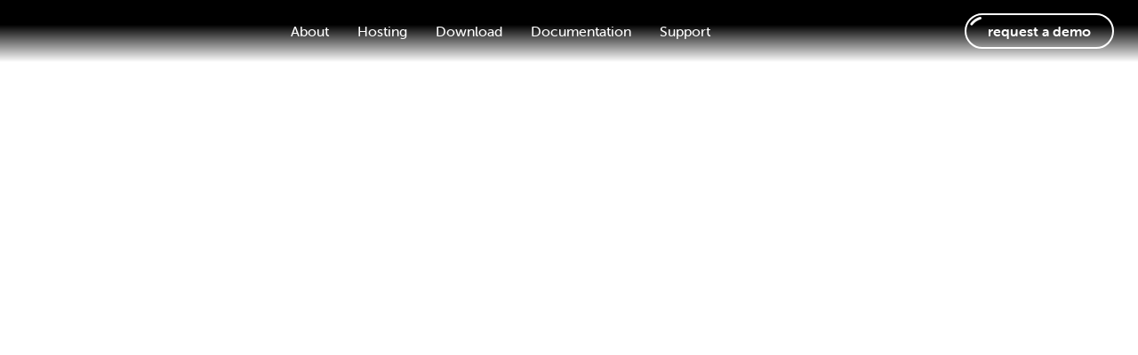

--- FILE ---
content_type: text/html
request_url: https://www.proteancms.com/Theme-Gallery/497-/Bespoke-Build-Framework
body_size: 2632
content:
<!DOCTYPE html><html lang="en-gb" xml:lang="en-gb" xmlns="http://www.w3.org/1999/xhtml"><head prefix="og: http://ogp.me/ns# fb: http://ogp.me/ns/fb# website: http://ogp.me/ns/website#"><META http-equiv="Content-Type" content="text/html; charset=utf-8"><meta http-equiv="Content-Type" content="text/html; charset=utf-8"><title> </title><meta name="viewport" content="width=device-width, initial-scale=1.0"><meta property="og:type" content="website"><meta property="og:title" content=""><meta property="og:description" content=""><meta property="og:url" content=""><meta name="generator" content="ProteanCMS, Version=6.1.53.0, Culture=neutral, PublicKeyToken=0e5e11efc3341916"><link rel="stylesheet" type="text/css" href="/css/Bundles/ptn-base/style.css?v=21026"><link href="//fonts.googleapis.com/css?family=Open+Sans:300,400,500,600,700" rel="stylesheet" type="text/css"><link rel="icon" type="image/svg+xml" href="/themes/ptn-base/images/favicon.svg"><link rel="icon" type="image/png" href="/themes/ptn-base/images/favicon.png"><script async="async" src="https://pagead2.googlesyndication.com/pagead/js/adsbygoogle.js?client=ca-pub-8292581851654348" crossorigin="anonymous"></script><script src="https://analytics.ahrefs.com/analytics.js" data-key="fDhNE3pxXx2LjeMXVT9WaA" async="async"> </script></head><body id="pg13-art497" class=""><div id="mainTable" class="Site activateAppearAnimation "><a class="skip" href="#content">Skip to main content</a><header class="
					navbar navbar-expand-lg navbar-fixed-top header-one-line "><div class="container-fluid header-inner"><div class="navbar-brand"></div><div class="navbar-content"><nav class="navbar main-nav" aria-label="Main Navigation"><div class="navbar-collapse mainnav-collapse" id="navbarSupportedContent"><button type="button" class="nav-close-btn text-reset float-end xs-only" data-bs-dismiss="offcanvas" aria-label="Close"><i class="fa fa-times"> </i></button><ul class="navbar-nav"><li class="nav-item  dropdown dropdown-hover-menu-accessible"><button href="/Why-ProteanCMS" id="mainNavDD2" data-hover="dropdown" data-bs-toggle="dropdown" aria-expanded="false" class="nav-link dropdown-toggle ">About</button><ul class="dropdown-menu menu-level-2" aria-labelledby="mainNavDD2"><li class="xs-only nav-item menu-back"><span class="nav-link"><button class="btn btn-sm btn-outline-secondary"><span><i class="fas fa-arrow-left"> </i><span class="space"> </span>back</span></button></span></li><li><a href="/Why-ProteanCMS" class="dropdown-item">About</a></li><li class=" first  nav-item "><a href="https://www.proteancms.com/Why-ProteanCMS/For-web-designers" class=" dropdown-item">For web designers</a></li><li class=" nav-item "><a href="https://www.proteancms.com/Why-ProteanCMS/For-agency-owners" class=" dropdown-item">For agency owners</a></li><li class=" nav-item "><a href="https://www.proteancms.com/Why-ProteanCMS/Feature-list" class=" dropdown-item">Feature list</a></li><li class=" nav-item "><a href="https://www.proteancms.com/Why-ProteanCMS/Content-Modules" class=" dropdown-item">Content Modules</a></li><li class=" nav-item "><a href="https://www.proteancms.com/Why-ProteanCMS/Enterprise-architecture" class=" dropdown-item">Enterprise architecture</a></li><li class=" nav-item "><a href="https://www.proteancms.com/Why-ProteanCMS/Awesome-templating" class=" dropdown-item">Awesome templating</a></li><li class=" nav-item "><a href="https://www.proteancms.com/Why-ProteanCMS/Bespoke-plugins" class=" dropdown-item">Bespoke plugins</a></li><li class=" nav-item "><a href="https://www.proteancms.com/Why-ProteanCMS/Requirements" class=" dropdown-item">Requirements</a></li><li class=" last  nav-item "><a href="https://www.proteancms.com/Why-ProteanCMS/Compare-with-WordPress" class=" dropdown-item">Compare with WordPress</a></li></ul></li><li class="nav-item "><a href="https://www.proteancms.com/Hosting" class=" nav-link ">Hosting</a></li><li class="nav-item "><a href="https://www.proteancms.com/Download-Software" class=" nav-link ">Download</a></li><li class="nav-item "><a href="https://www.proteancms.com/Documentation" class=" nav-link ">Documentation</a></li><li class="nav-item  dropdown dropdown-hover-menu-accessible"><button href="/Support" id="mainNavDD6" data-hover="dropdown" data-bs-toggle="dropdown" aria-expanded="false" class="nav-link dropdown-toggle ">Support</button><ul class="dropdown-menu menu-level-2" aria-labelledby="mainNavDD6"><li class="xs-only nav-item menu-back"><span class="nav-link"><button class="btn btn-sm btn-outline-secondary"><span><i class="fas fa-arrow-left"> </i><span class="space"> </span>back</span></button></span></li><li><a href="/Support" class="dropdown-item">Support</a></li><li class=" first  nav-item "><a href="https://github.com/Eonic/ProteanCMS/issues" class=" dropdown-item">Raise a Support Case</a></li><li class=" nav-item "><a href="https://www.proteancms.com/Support/Training-Sessions" class=" dropdown-item">Training Sessions</a></li><li class=" nav-item "><a href="https://www.proteancms.com/Download-Software" class=" dropdown-item">Download</a></li><li class=" nav-item "><a href="https://github.com/Eonic/ProteanCMS/projects?query=is%3Aopen" class=" dropdown-item">New Features Roadmap</a></li><li class=" nav-item "><a href="http://www.linkedin.com/groups?mostPopular=&amp;gid=1840777" class=" dropdown-item">Forum on LinkedIn</a></li><li class=" last  nav-item "><a href="https://www.proteancms.com/Support/Release-History" class=" dropdown-item">Release History</a></li></ul></li><li class="nav-item"><button type="button" class="xs-only skip mobile-end-close" data-bs-dismiss="offcanvas" aria-label="Close"><i class="fa fa-times"> </i> Close Menu</button></li></ul></div></nav></div><div class="header-featured-btn"><a href="https://www.proteancms.com/Demo" class=" ">request a demo</a></div><button class="navbar-toggler mainnav-toggler" type="button" data-bs-target="#navbarSupportedContent" aria-controls="navbarSupportedContent" aria-expanded="false" aria-label="Toggle navigation"><i class="fas fa-bars"> </i></button></div></header><div class="container-wrapper fixed-nav-content   "><div id="mainLayout" class="fullwidth activateAppearAnimation"> <div class="template template_2_Columns_75_25" role="main" id="template_2_Columns_75_25"><section><div class="container"><div class="row"><div id="column1" class="column1 col-md-9"><span class="hidden"> </span></div><div id="column2" class="column2 col-md-3"><span class="hidden"> </span></div></div></div></section></div></div></div></div><footer id="pagefooter" class="Site clearfix"><div class="footer-inner"><div class="clearfix footer-main"><div class="container"><div id="main-footer"><span class="hidden"> </span></div></div></div></div></footer><div class="modal fade" id="LoginModal" tabindex="-1" role="dialog" aria-labelledby="LoginTitle" aria-hidden="true"><div class="modal-dialog modal-md" role="document"><div class="modal-content"><div class="modal-header"><h5 class="modal-title" id="LoginTitle">Log in</h5><button type="button" class="btn-close" data-bs-dismiss="modal" aria-label="Close"></button></div><div class="modal-body"><div id="Login"><span class="hidden"> </span></div></div></div></div></div><div class="modal fade" id="SearchModal" tabindex="-1" role="dialog" aria-hidden="true"><div class="modal-dialog modal-md" role="document"><div class="modal-content"><div class="modal-body"><button type="button" class="btn-close" data-bs-dismiss="modal" aria-label="Close"></button><div id="Search" class="search-wrapper"><form method="post" action="/information/search" id="searchInput" class="input-group"><label for="searchString" class="visually-hidden">Search</label><input type="text" class="form-control CTAsearch" name="searchString" id="searchString" value="" placeholder="Search"><input type="hidden" name="searchMode" value="REGEX" class="d-none"><input type="hidden" name="contentType" value="Product" class="d-none"><input type="hidden" name="searchFormId" value="8923" class="d-none"><button type="submit" class="btn btn-outline-primary" name="Search" value="Submit"><i class="fa fa-search"> </i><span class="visually-hidden">Search</span></button></form></div></div></div></div></div><script type="text/javascript" src="/js/Bundles/site/script.js?v=21026">/* */</script></body></html>

--- FILE ---
content_type: text/html; charset=utf-8
request_url: https://www.google.com/recaptcha/api2/aframe
body_size: 269
content:
<!DOCTYPE HTML><html><head><meta http-equiv="content-type" content="text/html; charset=UTF-8"></head><body><script nonce="MeQI4shBN0Yd7qajZmVBVQ">/** Anti-fraud and anti-abuse applications only. See google.com/recaptcha */ try{var clients={'sodar':'https://pagead2.googlesyndication.com/pagead/sodar?'};window.addEventListener("message",function(a){try{if(a.source===window.parent){var b=JSON.parse(a.data);var c=clients[b['id']];if(c){var d=document.createElement('img');d.src=c+b['params']+'&rc='+(localStorage.getItem("rc::a")?sessionStorage.getItem("rc::b"):"");window.document.body.appendChild(d);sessionStorage.setItem("rc::e",parseInt(sessionStorage.getItem("rc::e")||0)+1);localStorage.setItem("rc::h",'1769024332955');}}}catch(b){}});window.parent.postMessage("_grecaptcha_ready", "*");}catch(b){}</script></body></html>

--- FILE ---
content_type: text/css
request_url: https://www.proteancms.com/css/Bundles/ptn-base/style.css?v=21026
body_size: 107343
content:
@charset "UTF-8";@import url("https://p.typekit.net/p.css?s=1&k=tsm5coa&ht=tk&f=9938.9939.9941.9942&a=88018397&app=typekit&e=css");@font-face {  font-family: "museo-sans-rounded";  src: url("https://use.typekit.net/af/00279f/000000000000000077359942/30/l?primer=7cdcb44be4a7db8877ffa5c0007b8dd865b3bbc383831fe2ea177f62257a9191&fvd=n3&v=3") format("woff2"), url("https://use.typekit.net/af/00279f/000000000000000077359942/30/d?primer=7cdcb44be4a7db8877ffa5c0007b8dd865b3bbc383831fe2ea177f62257a9191&fvd=n3&v=3") format("woff"), url("https://use.typekit.net/af/00279f/000000000000000077359942/30/a?primer=7cdcb44be4a7db8877ffa5c0007b8dd865b3bbc383831fe2ea177f62257a9191&fvd=n3&v=3") format("opentype");  font-display: auto;  font-style: normal;  font-weight: 300;  font-stretch: normal;  font-display: swap;}@font-face {  font-family: "museo-sans-rounded";  src: url("https://use.typekit.net/af/d39206/00000000000000007735994a/30/l?primer=7cdcb44be4a7db8877ffa5c0007b8dd865b3bbc383831fe2ea177f62257a9191&fvd=n7&v=3") format("woff2"), url("https://use.typekit.net/af/d39206/00000000000000007735994a/30/d?primer=7cdcb44be4a7db8877ffa5c0007b8dd865b3bbc383831fe2ea177f62257a9191&fvd=n7&v=3") format("woff"), url("https://use.typekit.net/af/d39206/00000000000000007735994a/30/a?primer=7cdcb44be4a7db8877ffa5c0007b8dd865b3bbc383831fe2ea177f62257a9191&fvd=n7&v=3") format("opentype");  font-display: auto;  font-style: normal;  font-weight: 700;  font-stretch: normal;  font-display: swap;}@font-face {  font-family: "museo-sans-rounded";  src: url("https://use.typekit.net/af/7d47d7/000000000000000077359965/30/l?primer=7cdcb44be4a7db8877ffa5c0007b8dd865b3bbc383831fe2ea177f62257a9191&fvd=n5&v=3") format("woff2"), url("https://use.typekit.net/af/7d47d7/000000000000000077359965/30/d?primer=7cdcb44be4a7db8877ffa5c0007b8dd865b3bbc383831fe2ea177f62257a9191&fvd=n5&v=3") format("woff"), url("https://use.typekit.net/af/7d47d7/000000000000000077359965/30/a?primer=7cdcb44be4a7db8877ffa5c0007b8dd865b3bbc383831fe2ea177f62257a9191&fvd=n5&v=3") format("opentype");  font-display: auto;  font-style: normal;  font-weight: 500;  font-stretch: normal;  font-display: swap;}@font-face {  font-family: "museo-sans-rounded";  src: url("https://use.typekit.net/af/99e2ed/000000000000000077359974/30/l?primer=7cdcb44be4a7db8877ffa5c0007b8dd865b3bbc383831fe2ea177f62257a9191&fvd=n8&v=3") format("woff2"), url("https://use.typekit.net/af/99e2ed/000000000000000077359974/30/d?primer=7cdcb44be4a7db8877ffa5c0007b8dd865b3bbc383831fe2ea177f62257a9191&fvd=n8&v=3") format("woff"), url("https://use.typekit.net/af/99e2ed/000000000000000077359974/30/a?primer=7cdcb44be4a7db8877ffa5c0007b8dd865b3bbc383831fe2ea177f62257a9191&fvd=n8&v=3") format("opentype");  font-display: auto;  font-style: normal;  font-weight: 800;  font-stretch: normal;  font-display: swap;}.tk-museo-sans-rounded {  font-family: "museo-sans-rounded", sans-serif;}/*! * Font Awesome Free 6.4.2 by @fontawesome - https://fontawesome.com * License - https://fontawesome.com/license/free (Icons: CC BY 4.0, Fonts: SIL OFL 1.1, Code: MIT License) * Copyright 2023 Fonticons, Inc. */.fa {  font-family: var(--fa-style-family, "Font Awesome 6 Free");  font-weight: var(--fa-style, 900);}.fa,.fa-classic,.fa-sharp,.fas,.fa-solid,.far,.fa-regular,.fab,.fa-brands {  -moz-osx-font-smoothing: grayscale;  -webkit-font-smoothing: antialiased;  display: var(--fa-display, inline-block);  font-style: normal;  font-variant: normal;  line-height: 1;  text-rendering: auto;}.fas,.fa-classic,.fa-solid,.far,.fa-regular {  font-family: "Font Awesome 6 Free";}.fab,.fa-brands {  font-family: "Font Awesome 6 Brands";}.fa-1x {  font-size: 1em;}.fa-2x {  font-size: 2em;}.fa-3x {  font-size: 3em;}.fa-4x {  font-size: 4em;}.fa-5x {  font-size: 5em;}.fa-6x {  font-size: 6em;}.fa-7x {  font-size: 7em;}.fa-8x {  font-size: 8em;}.fa-9x {  font-size: 9em;}.fa-10x {  font-size: 10em;}.fa-2xs {  font-size: 0.625em;  line-height: 0.1em;  vertical-align: 0.225em;}.fa-xs {  font-size: 0.75em;  line-height: 0.0833333337em;  vertical-align: 0.125em;}.fa-sm {  font-size: 0.875em;  line-height: 0.0714285718em;  vertical-align: 0.0535714295em;}.fa-lg {  font-size: 1.25em;  line-height: 0.05em;  vertical-align: -0.075em;}.fa-xl {  font-size: 1.5em;  line-height: 0.0416666682em;  vertical-align: -0.125em;}.fa-2xl {  font-size: 2em;  line-height: 0.03125em;  vertical-align: -0.1875em;}.fa-fw {  text-align: center;  width: 1.25em;}.fa-ul {  list-style-type: none;  margin-left: var(--fa-li-margin, 2.5em);  padding-left: 0;}.fa-ul > li {  position: relative;}.fa-li {  left: calc(var(--fa-li-width, 2em) * -1);  position: absolute;  text-align: center;  width: var(--fa-li-width, 2em);  line-height: inherit;}.fa-border {  border-color: var(--fa-border-color, #eee);  border-radius: var(--fa-border-radius, 0.1em);  border-style: var(--fa-border-style, solid);  border-width: var(--fa-border-width, 0.08em);  padding: var(--fa-border-padding, 0.2em 0.25em 0.15em);}.fa-pull-left {  float: left;  margin-right: var(--fa-pull-margin, 0.3em);}.fa-pull-right {  float: right;  margin-left: var(--fa-pull-margin, 0.3em);}.fa-beat {  animation-name: fa-beat;  animation-delay: var(--fa-animation-delay, 0s);  animation-direction: var(--fa-animation-direction, normal);  animation-duration: var(--fa-animation-duration, 1s);  animation-iteration-count: var(--fa-animation-iteration-count, infinite);  animation-timing-function: var(--fa-animation-timing, ease-in-out);}.fa-bounce {  animation-name: fa-bounce;  animation-delay: var(--fa-animation-delay, 0s);  animation-direction: var(--fa-animation-direction, normal);  animation-duration: var(--fa-animation-duration, 1s);  animation-iteration-count: var(--fa-animation-iteration-count, infinite);  animation-timing-function: var(--fa-animation-timing, cubic-bezier(0.28, 0.84, 0.42, 1));}.fa-fade {  animation-name: fa-fade;  animation-delay: var(--fa-animation-delay, 0s);  animation-direction: var(--fa-animation-direction, normal);  animation-duration: var(--fa-animation-duration, 1s);  animation-iteration-count: var(--fa-animation-iteration-count, infinite);  animation-timing-function: var(--fa-animation-timing, cubic-bezier(0.4, 0, 0.6, 1));}.fa-beat-fade {  animation-name: fa-beat-fade;  animation-delay: var(--fa-animation-delay, 0s);  animation-direction: var(--fa-animation-direction, normal);  animation-duration: var(--fa-animation-duration, 1s);  animation-iteration-count: var(--fa-animation-iteration-count, infinite);  animation-timing-function: var(--fa-animation-timing, cubic-bezier(0.4, 0, 0.6, 1));}.fa-flip {  animation-name: fa-flip;  animation-delay: var(--fa-animation-delay, 0s);  animation-direction: var(--fa-animation-direction, normal);  animation-duration: var(--fa-animation-duration, 1s);  animation-iteration-count: var(--fa-animation-iteration-count, infinite);  animation-timing-function: var(--fa-animation-timing, ease-in-out);}.fa-shake {  animation-name: fa-shake;  animation-delay: var(--fa-animation-delay, 0s);  animation-direction: var(--fa-animation-direction, normal);  animation-duration: var(--fa-animation-duration, 1s);  animation-iteration-count: var(--fa-animation-iteration-count, infinite);  animation-timing-function: var(--fa-animation-timing, linear);}.fa-spin {  animation-name: fa-spin;  animation-delay: var(--fa-animation-delay, 0s);  animation-direction: var(--fa-animation-direction, normal);  animation-duration: var(--fa-animation-duration, 2s);  animation-iteration-count: var(--fa-animation-iteration-count, infinite);  animation-timing-function: var(--fa-animation-timing, linear);}.fa-spin-reverse {  --fa-animation-direction: reverse;}.fa-pulse,.fa-spin-pulse {  animation-name: fa-spin;  animation-direction: var(--fa-animation-direction, normal);  animation-duration: var(--fa-animation-duration, 1s);  animation-iteration-count: var(--fa-animation-iteration-count, infinite);  animation-timing-function: var(--fa-animation-timing, steps(8));}@media (prefers-reduced-motion: reduce) {  .fa-beat,  .fa-bounce,  .fa-fade,  .fa-beat-fade,  .fa-flip,  .fa-pulse,  .fa-shake,  .fa-spin,  .fa-spin-pulse {    animation-delay: -1ms;    animation-duration: 1ms;    animation-iteration-count: 1;    transition-delay: 0s;    transition-duration: 0s;  }}@keyframes fa-beat {  0%, 90% {    transform: scale(1);  }  45% {    transform: scale(var(--fa-beat-scale, 1.25));  }}@keyframes fa-bounce {  0% {    transform: scale(1, 1) translateY(0);  }  10% {    transform: scale(var(--fa-bounce-start-scale-x, 1.1), var(--fa-bounce-start-scale-y, 0.9)) translateY(0);  }  30% {    transform: scale(var(--fa-bounce-jump-scale-x, 0.9), var(--fa-bounce-jump-scale-y, 1.1)) translateY(var(--fa-bounce-height, -0.5em));  }  50% {    transform: scale(var(--fa-bounce-land-scale-x, 1.05), var(--fa-bounce-land-scale-y, 0.95)) translateY(0);  }  57% {    transform: scale(1, 1) translateY(var(--fa-bounce-rebound, -0.125em));  }  64% {    transform: scale(1, 1) translateY(0);  }  100% {    transform: scale(1, 1) translateY(0);  }}@keyframes fa-fade {  50% {    opacity: var(--fa-fade-opacity, 0.4);  }}@keyframes fa-beat-fade {  0%, 100% {    opacity: var(--fa-beat-fade-opacity, 0.4);    transform: scale(1);  }  50% {    opacity: 1;    transform: scale(var(--fa-beat-fade-scale, 1.125));  }}@keyframes fa-flip {  50% {    transform: rotate3d(var(--fa-flip-x, 0), var(--fa-flip-y, 1), var(--fa-flip-z, 0), var(--fa-flip-angle, -180deg));  }}@keyframes fa-shake {  0% {    transform: rotate(-15deg);  }  4% {    transform: rotate(15deg);  }  8%, 24% {    transform: rotate(-18deg);  }  12%, 28% {    transform: rotate(18deg);  }  16% {    transform: rotate(-22deg);  }  20% {    transform: rotate(22deg);  }  32% {    transform: rotate(-12deg);  }  36% {    transform: rotate(12deg);  }  40%, 100% {    transform: rotate(0deg);  }}@keyframes fa-spin {  0% {    transform: rotate(0deg);  }  100% {    transform: rotate(360deg);  }}.fa-rotate-90 {  transform: rotate(90deg);}.fa-rotate-180 {  transform: rotate(180deg);}.fa-rotate-270 {  transform: rotate(270deg);}.fa-flip-horizontal {  transform: scale(-1, 1);}.fa-flip-vertical {  transform: scale(1, -1);}.fa-flip-both,.fa-flip-horizontal.fa-flip-vertical {  transform: scale(-1, -1);}.fa-rotate-by {  transform: rotate(var(--fa-rotate-angle, none));}.fa-stack {  display: inline-block;  height: 2em;  line-height: 2em;  position: relative;  vertical-align: middle;  width: 2.5em;}.fa-stack-1x,.fa-stack-2x {  left: 0;  position: absolute;  text-align: center;  width: 100%;  z-index: var(--fa-stack-z-index, auto);}.fa-stack-1x {  line-height: inherit;}.fa-stack-2x {  font-size: 2em;}.fa-inverse {  color: var(--fa-inverse, #fff);}/* Font Awesome uses the Unicode Private Use Area (PUA) to ensure screenreaders do not read off random characters that represent icons */.fa-0::before {  content: "\30 ";}.fa-1::before {  content: "\31 ";}.fa-2::before {  content: "\32 ";}.fa-3::before {  content: "\33 ";}.fa-4::before {  content: "\34 ";}.fa-5::before {  content: "\35 ";}.fa-6::before {  content: "\36 ";}.fa-7::before {  content: "\37 ";}.fa-8::before {  content: "\38 ";}.fa-9::before {  content: "\39 ";}.fa-fill-drip::before {  content: "\f576";}.fa-arrows-to-circle::before {  content: "\e4bd";}.fa-circle-chevron-right::before {  content: "\f138";}.fa-chevron-circle-right::before {  content: "\f138";}.fa-at::before {  content: "\@";}.fa-trash-can::before {  content: "\f2ed";}.fa-trash-alt::before {  content: "\f2ed";}.fa-text-height::before {  content: "\f034";}.fa-user-xmark::before {  content: "\f235";}.fa-user-times::before {  content: "\f235";}.fa-stethoscope::before {  content: "\f0f1";}.fa-message::before {  content: "\f27a";}.fa-comment-alt::before {  content: "\f27a";}.fa-info::before {  content: "\f129";}.fa-down-left-and-up-right-to-center::before {  content: "\f422";}.fa-compress-alt::before {  content: "\f422";}.fa-explosion::before {  content: "\e4e9";}.fa-file-lines::before {  content: "\f15c";}.fa-file-alt::before {  content: "\f15c";}.fa-file-text::before {  content: "\f15c";}.fa-wave-square::before {  content: "\f83e";}.fa-ring::before {  content: "\f70b";}.fa-building-un::before {  content: "\e4d9";}.fa-dice-three::before {  content: "\f527";}.fa-calendar-days::before {  content: "\f073";}.fa-calendar-alt::before {  content: "\f073";}.fa-anchor-circle-check::before {  content: "\e4aa";}.fa-building-circle-arrow-right::before {  content: "\e4d1";}.fa-volleyball::before {  content: "\f45f";}.fa-volleyball-ball::before {  content: "\f45f";}.fa-arrows-up-to-line::before {  content: "\e4c2";}.fa-sort-down::before {  content: "\f0dd";}.fa-sort-desc::before {  content: "\f0dd";}.fa-circle-minus::before {  content: "\f056";}.fa-minus-circle::before {  content: "\f056";}.fa-door-open::before {  content: "\f52b";}.fa-right-from-bracket::before {  content: "\f2f5";}.fa-sign-out-alt::before {  content: "\f2f5";}.fa-atom::before {  content: "\f5d2";}.fa-soap::before {  content: "\e06e";}.fa-icons::before {  content: "\f86d";}.fa-heart-music-camera-bolt::before {  content: "\f86d";}.fa-microphone-lines-slash::before {  content: "\f539";}.fa-microphone-alt-slash::before {  content: "\f539";}.fa-bridge-circle-check::before {  content: "\e4c9";}.fa-pump-medical::before {  content: "\e06a";}.fa-fingerprint::before {  content: "\f577";}.fa-hand-point-right::before {  content: "\f0a4";}.fa-magnifying-glass-location::before {  content: "\f689";}.fa-search-location::before {  content: "\f689";}.fa-forward-step::before {  content: "\f051";}.fa-step-forward::before {  content: "\f051";}.fa-face-smile-beam::before {  content: "\f5b8";}.fa-smile-beam::before {  content: "\f5b8";}.fa-flag-checkered::before {  content: "\f11e";}.fa-football::before {  content: "\f44e";}.fa-football-ball::before {  content: "\f44e";}.fa-school-circle-exclamation::before {  content: "\e56c";}.fa-crop::before {  content: "\f125";}.fa-angles-down::before {  content: "\f103";}.fa-angle-double-down::before {  content: "\f103";}.fa-users-rectangle::before {  content: "\e594";}.fa-people-roof::before {  content: "\e537";}.fa-people-line::before {  content: "\e534";}.fa-beer-mug-empty::before {  content: "\f0fc";}.fa-beer::before {  content: "\f0fc";}.fa-diagram-predecessor::before {  content: "\e477";}.fa-arrow-up-long::before {  content: "\f176";}.fa-long-arrow-up::before {  content: "\f176";}.fa-fire-flame-simple::before {  content: "\f46a";}.fa-burn::before {  content: "\f46a";}.fa-person::before {  content: "\f183";}.fa-male::before {  content: "\f183";}.fa-laptop::before {  content: "\f109";}.fa-file-csv::before {  content: "\f6dd";}.fa-menorah::before {  content: "\f676";}.fa-truck-plane::before {  content: "\e58f";}.fa-record-vinyl::before {  content: "\f8d9";}.fa-face-grin-stars::before {  content: "\f587";}.fa-grin-stars::before {  content: "\f587";}.fa-bong::before {  content: "\f55c";}.fa-spaghetti-monster-flying::before {  content: "\f67b";}.fa-pastafarianism::before {  content: "\f67b";}.fa-arrow-down-up-across-line::before {  content: "\e4af";}.fa-spoon::before {  content: "\f2e5";}.fa-utensil-spoon::before {  content: "\f2e5";}.fa-jar-wheat::before {  content: "\e517";}.fa-envelopes-bulk::before {  content: "\f674";}.fa-mail-bulk::before {  content: "\f674";}.fa-file-circle-exclamation::before {  content: "\e4eb";}.fa-circle-h::before {  content: "\f47e";}.fa-hospital-symbol::before {  content: "\f47e";}.fa-pager::before {  content: "\f815";}.fa-address-book::before {  content: "\f2b9";}.fa-contact-book::before {  content: "\f2b9";}.fa-strikethrough::before {  content: "\f0cc";}.fa-k::before {  content: "K";}.fa-landmark-flag::before {  content: "\e51c";}.fa-pencil::before {  content: "\f303";}.fa-pencil-alt::before {  content: "\f303";}.fa-backward::before {  content: "\f04a";}.fa-caret-right::before {  content: "\f0da";}.fa-comments::before {  content: "\f086";}.fa-paste::before {  content: "\f0ea";}.fa-file-clipboard::before {  content: "\f0ea";}.fa-code-pull-request::before {  content: "\e13c";}.fa-clipboard-list::before {  content: "\f46d";}.fa-truck-ramp-box::before {  content: "\f4de";}.fa-truck-loading::before {  content: "\f4de";}.fa-user-check::before {  content: "\f4fc";}.fa-vial-virus::before {  content: "\e597";}.fa-sheet-plastic::before {  content: "\e571";}.fa-blog::before {  content: "\f781";}.fa-user-ninja::before {  content: "\f504";}.fa-person-arrow-up-from-line::before {  content: "\e539";}.fa-scroll-torah::before {  content: "\f6a0";}.fa-torah::before {  content: "\f6a0";}.fa-broom-ball::before {  content: "\f458";}.fa-quidditch::before {  content: "\f458";}.fa-quidditch-broom-ball::before {  content: "\f458";}.fa-toggle-off::before {  content: "\f204";}.fa-box-archive::before {  content: "\f187";}.fa-archive::before {  content: "\f187";}.fa-person-drowning::before {  content: "\e545";}.fa-arrow-down-9-1::before {  content: "\f886";}.fa-sort-numeric-desc::before {  content: "\f886";}.fa-sort-numeric-down-alt::before {  content: "\f886";}.fa-face-grin-tongue-squint::before {  content: "\f58a";}.fa-grin-tongue-squint::before {  content: "\f58a";}.fa-spray-can::before {  content: "\f5bd";}.fa-truck-monster::before {  content: "\f63b";}.fa-w::before {  content: "W";}.fa-earth-africa::before {  content: "\f57c";}.fa-globe-africa::before {  content: "\f57c";}.fa-rainbow::before {  content: "\f75b";}.fa-circle-notch::before {  content: "\f1ce";}.fa-tablet-screen-button::before {  content: "\f3fa";}.fa-tablet-alt::before {  content: "\f3fa";}.fa-paw::before {  content: "\f1b0";}.fa-cloud::before {  content: "\f0c2";}.fa-trowel-bricks::before {  content: "\e58a";}.fa-face-flushed::before {  content: "\f579";}.fa-flushed::before {  content: "\f579";}.fa-hospital-user::before {  content: "\f80d";}.fa-tent-arrow-left-right::before {  content: "\e57f";}.fa-gavel::before {  content: "\f0e3";}.fa-legal::before {  content: "\f0e3";}.fa-binoculars::before {  content: "\f1e5";}.fa-microphone-slash::before {  content: "\f131";}.fa-box-tissue::before {  content: "\e05b";}.fa-motorcycle::before {  content: "\f21c";}.fa-bell-concierge::before {  content: "\f562";}.fa-concierge-bell::before {  content: "\f562";}.fa-pen-ruler::before {  content: "\f5ae";}.fa-pencil-ruler::before {  content: "\f5ae";}.fa-people-arrows::before {  content: "\e068";}.fa-people-arrows-left-right::before {  content: "\e068";}.fa-mars-and-venus-burst::before {  content: "\e523";}.fa-square-caret-right::before {  content: "\f152";}.fa-caret-square-right::before {  content: "\f152";}.fa-scissors::before {  content: "\f0c4";}.fa-cut::before {  content: "\f0c4";}.fa-sun-plant-wilt::before {  content: "\e57a";}.fa-toilets-portable::before {  content: "\e584";}.fa-hockey-puck::before {  content: "\f453";}.fa-table::before {  content: "\f0ce";}.fa-magnifying-glass-arrow-right::before {  content: "\e521";}.fa-tachograph-digital::before {  content: "\f566";}.fa-digital-tachograph::before {  content: "\f566";}.fa-users-slash::before {  content: "\e073";}.fa-clover::before {  content: "\e139";}.fa-reply::before {  content: "\f3e5";}.fa-mail-reply::before {  content: "\f3e5";}.fa-star-and-crescent::before {  content: "\f699";}.fa-house-fire::before {  content: "\e50c";}.fa-square-minus::before {  content: "\f146";}.fa-minus-square::before {  content: "\f146";}.fa-helicopter::before {  content: "\f533";}.fa-compass::before {  content: "\f14e";}.fa-square-caret-down::before {  content: "\f150";}.fa-caret-square-down::before {  content: "\f150";}.fa-file-circle-question::before {  content: "\e4ef";}.fa-laptop-code::before {  content: "\f5fc";}.fa-swatchbook::before {  content: "\f5c3";}.fa-prescription-bottle::before {  content: "\f485";}.fa-bars::before {  content: "\f0c9";}.fa-navicon::before {  content: "\f0c9";}.fa-people-group::before {  content: "\e533";}.fa-hourglass-end::before {  content: "\f253";}.fa-hourglass-3::before {  content: "\f253";}.fa-heart-crack::before {  content: "\f7a9";}.fa-heart-broken::before {  content: "\f7a9";}.fa-square-up-right::before {  content: "\f360";}.fa-external-link-square-alt::before {  content: "\f360";}.fa-face-kiss-beam::before {  content: "\f597";}.fa-kiss-beam::before {  content: "\f597";}.fa-film::before {  content: "\f008";}.fa-ruler-horizontal::before {  content: "\f547";}.fa-people-robbery::before {  content: "\e536";}.fa-lightbulb::before {  content: "\f0eb";}.fa-caret-left::before {  content: "\f0d9";}.fa-circle-exclamation::before {  content: "\f06a";}.fa-exclamation-circle::before {  content: "\f06a";}.fa-school-circle-xmark::before {  content: "\e56d";}.fa-arrow-right-from-bracket::before {  content: "\f08b";}.fa-sign-out::before {  content: "\f08b";}.fa-circle-chevron-down::before {  content: "\f13a";}.fa-chevron-circle-down::before {  content: "\f13a";}.fa-unlock-keyhole::before {  content: "\f13e";}.fa-unlock-alt::before {  content: "\f13e";}.fa-cloud-showers-heavy::before {  content: "\f740";}.fa-headphones-simple::before {  content: "\f58f";}.fa-headphones-alt::before {  content: "\f58f";}.fa-sitemap::before {  content: "\f0e8";}.fa-circle-dollar-to-slot::before {  content: "\f4b9";}.fa-donate::before {  content: "\f4b9";}.fa-memory::before {  content: "\f538";}.fa-road-spikes::before {  content: "\e568";}.fa-fire-burner::before {  content: "\e4f1";}.fa-flag::before {  content: "\f024";}.fa-hanukiah::before {  content: "\f6e6";}.fa-feather::before {  content: "\f52d";}.fa-volume-low::before {  content: "\f027";}.fa-volume-down::before {  content: "\f027";}.fa-comment-slash::before {  content: "\f4b3";}.fa-cloud-sun-rain::before {  content: "\f743";}.fa-compress::before {  content: "\f066";}.fa-wheat-awn::before {  content: "\e2cd";}.fa-wheat-alt::before {  content: "\e2cd";}.fa-ankh::before {  content: "\f644";}.fa-hands-holding-child::before {  content: "\e4fa";}.fa-asterisk::before {  content: "\*";}.fa-square-check::before {  content: "\f14a";}.fa-check-square::before {  content: "\f14a";}.fa-peseta-sign::before {  content: "\e221";}.fa-heading::before {  content: "\f1dc";}.fa-header::before {  content: "\f1dc";}.fa-ghost::before {  content: "\f6e2";}.fa-list::before {  content: "\f03a";}.fa-list-squares::before {  content: "\f03a";}.fa-square-phone-flip::before {  content: "\f87b";}.fa-phone-square-alt::before {  content: "\f87b";}.fa-cart-plus::before {  content: "\f217";}.fa-gamepad::before {  content: "\f11b";}.fa-circle-dot::before {  content: "\f192";}.fa-dot-circle::before {  content: "\f192";}.fa-face-dizzy::before {  content: "\f567";}.fa-dizzy::before {  content: "\f567";}.fa-egg::before {  content: "\f7fb";}.fa-house-medical-circle-xmark::before {  content: "\e513";}.fa-campground::before {  content: "\f6bb";}.fa-folder-plus::before {  content: "\f65e";}.fa-futbol::before {  content: "\f1e3";}.fa-futbol-ball::before {  content: "\f1e3";}.fa-soccer-ball::before {  content: "\f1e3";}.fa-paintbrush::before {  content: "\f1fc";}.fa-paint-brush::before {  content: "\f1fc";}.fa-lock::before {  content: "\f023";}.fa-gas-pump::before {  content: "\f52f";}.fa-hot-tub-person::before {  content: "\f593";}.fa-hot-tub::before {  content: "\f593";}.fa-map-location::before {  content: "\f59f";}.fa-map-marked::before {  content: "\f59f";}.fa-house-flood-water::before {  content: "\e50e";}.fa-tree::before {  content: "\f1bb";}.fa-bridge-lock::before {  content: "\e4cc";}.fa-sack-dollar::before {  content: "\f81d";}.fa-pen-to-square::before {  content: "\f044";}.fa-edit::before {  content: "\f044";}.fa-car-side::before {  content: "\f5e4";}.fa-share-nodes::before {  content: "\f1e0";}.fa-share-alt::before {  content: "\f1e0";}.fa-heart-circle-minus::before {  content: "\e4ff";}.fa-hourglass-half::before {  content: "\f252";}.fa-hourglass-2::before {  content: "\f252";}.fa-microscope::before {  content: "\f610";}.fa-sink::before {  content: "\e06d";}.fa-bag-shopping::before {  content: "\f290";}.fa-shopping-bag::before {  content: "\f290";}.fa-arrow-down-z-a::before {  content: "\f881";}.fa-sort-alpha-desc::before {  content: "\f881";}.fa-sort-alpha-down-alt::before {  content: "\f881";}.fa-mitten::before {  content: "\f7b5";}.fa-person-rays::before {  content: "\e54d";}.fa-users::before {  content: "\f0c0";}.fa-eye-slash::before {  content: "\f070";}.fa-flask-vial::before {  content: "\e4f3";}.fa-hand::before {  content: "\f256";}.fa-hand-paper::before {  content: "\f256";}.fa-om::before {  content: "\f679";}.fa-worm::before {  content: "\e599";}.fa-house-circle-xmark::before {  content: "\e50b";}.fa-plug::before {  content: "\f1e6";}.fa-chevron-up::before {  content: "\f077";}.fa-hand-spock::before {  content: "\f259";}.fa-stopwatch::before {  content: "\f2f2";}.fa-face-kiss::before {  content: "\f596";}.fa-kiss::before {  content: "\f596";}.fa-bridge-circle-xmark::before {  content: "\e4cb";}.fa-face-grin-tongue::before {  content: "\f589";}.fa-grin-tongue::before {  content: "\f589";}.fa-chess-bishop::before {  content: "\f43a";}.fa-face-grin-wink::before {  content: "\f58c";}.fa-grin-wink::before {  content: "\f58c";}.fa-ear-deaf::before {  content: "\f2a4";}.fa-deaf::before {  content: "\f2a4";}.fa-deafness::before {  content: "\f2a4";}.fa-hard-of-hearing::before {  content: "\f2a4";}.fa-road-circle-check::before {  content: "\e564";}.fa-dice-five::before {  content: "\f523";}.fa-square-rss::before {  content: "\f143";}.fa-rss-square::before {  content: "\f143";}.fa-land-mine-on::before {  content: "\e51b";}.fa-i-cursor::before {  content: "\f246";}.fa-stamp::before {  content: "\f5bf";}.fa-stairs::before {  content: "\e289";}.fa-i::before {  content: "I";}.fa-hryvnia-sign::before {  content: "\f6f2";}.fa-hryvnia::before {  content: "\f6f2";}.fa-pills::before {  content: "\f484";}.fa-face-grin-wide::before {  content: "\f581";}.fa-grin-alt::before {  content: "\f581";}.fa-tooth::before {  content: "\f5c9";}.fa-v::before {  content: "V";}.fa-bangladeshi-taka-sign::before {  content: "\e2e6";}.fa-bicycle::before {  content: "\f206";}.fa-staff-snake::before {  content: "\e579";}.fa-rod-asclepius::before {  content: "\e579";}.fa-rod-snake::before {  content: "\e579";}.fa-staff-aesculapius::before {  content: "\e579";}.fa-head-side-cough-slash::before {  content: "\e062";}.fa-truck-medical::before {  content: "\f0f9";}.fa-ambulance::before {  content: "\f0f9";}.fa-wheat-awn-circle-exclamation::before {  content: "\e598";}.fa-snowman::before {  content: "\f7d0";}.fa-mortar-pestle::before {  content: "\f5a7";}.fa-road-barrier::before {  content: "\e562";}.fa-school::before {  content: "\f549";}.fa-igloo::before {  content: "\f7ae";}.fa-joint::before {  content: "\f595";}.fa-angle-right::before {  content: "\f105";}.fa-horse::before {  content: "\f6f0";}.fa-q::before {  content: "Q";}.fa-g::before {  content: "G";}.fa-notes-medical::before {  content: "\f481";}.fa-temperature-half::before {  content: "\f2c9";}.fa-temperature-2::before {  content: "\f2c9";}.fa-thermometer-2::before {  content: "\f2c9";}.fa-thermometer-half::before {  content: "\f2c9";}.fa-dong-sign::before {  content: "\e169";}.fa-capsules::before {  content: "\f46b";}.fa-poo-storm::before {  content: "\f75a";}.fa-poo-bolt::before {  content: "\f75a";}.fa-face-frown-open::before {  content: "\f57a";}.fa-frown-open::before {  content: "\f57a";}.fa-hand-point-up::before {  content: "\f0a6";}.fa-money-bill::before {  content: "\f0d6";}.fa-bookmark::before {  content: "\f02e";}.fa-align-justify::before {  content: "\f039";}.fa-umbrella-beach::before {  content: "\f5ca";}.fa-helmet-un::before {  content: "\e503";}.fa-bullseye::before {  content: "\f140";}.fa-bacon::before {  content: "\f7e5";}.fa-hand-point-down::before {  content: "\f0a7";}.fa-arrow-up-from-bracket::before {  content: "\e09a";}.fa-folder::before {  content: "\f07b";}.fa-folder-blank::before {  content: "\f07b";}.fa-file-waveform::before {  content: "\f478";}.fa-file-medical-alt::before {  content: "\f478";}.fa-radiation::before {  content: "\f7b9";}.fa-chart-simple::before {  content: "\e473";}.fa-mars-stroke::before {  content: "\f229";}.fa-vial::before {  content: "\f492";}.fa-gauge::before {  content: "\f624";}.fa-dashboard::before {  content: "\f624";}.fa-gauge-med::before {  content: "\f624";}.fa-tachometer-alt-average::before {  content: "\f624";}.fa-wand-magic-sparkles::before {  content: "\e2ca";}.fa-magic-wand-sparkles::before {  content: "\e2ca";}.fa-e::before {  content: "E";}.fa-pen-clip::before {  content: "\f305";}.fa-pen-alt::before {  content: "\f305";}.fa-bridge-circle-exclamation::before {  content: "\e4ca";}.fa-user::before {  content: "\f007";}.fa-school-circle-check::before {  content: "\e56b";}.fa-dumpster::before {  content: "\f793";}.fa-van-shuttle::before {  content: "\f5b6";}.fa-shuttle-van::before {  content: "\f5b6";}.fa-building-user::before {  content: "\e4da";}.fa-square-caret-left::before {  content: "\f191";}.fa-caret-square-left::before {  content: "\f191";}.fa-highlighter::before {  content: "\f591";}.fa-key::before {  content: "\f084";}.fa-bullhorn::before {  content: "\f0a1";}.fa-globe::before {  content: "\f0ac";}.fa-synagogue::before {  content: "\f69b";}.fa-person-half-dress::before {  content: "\e548";}.fa-road-bridge::before {  content: "\e563";}.fa-location-arrow::before {  content: "\f124";}.fa-c::before {  content: "C";}.fa-tablet-button::before {  content: "\f10a";}.fa-building-lock::before {  content: "\e4d6";}.fa-pizza-slice::before {  content: "\f818";}.fa-money-bill-wave::before {  content: "\f53a";}.fa-chart-area::before {  content: "\f1fe";}.fa-area-chart::before {  content: "\f1fe";}.fa-house-flag::before {  content: "\e50d";}.fa-person-circle-minus::before {  content: "\e540";}.fa-ban::before {  content: "\f05e";}.fa-cancel::before {  content: "\f05e";}.fa-camera-rotate::before {  content: "\e0d8";}.fa-spray-can-sparkles::before {  content: "\f5d0";}.fa-air-freshener::before {  content: "\f5d0";}.fa-star::before {  content: "\f005";}.fa-repeat::before {  content: "\f363";}.fa-cross::before {  content: "\f654";}.fa-box::before {  content: "\f466";}.fa-venus-mars::before {  content: "\f228";}.fa-arrow-pointer::before {  content: "\f245";}.fa-mouse-pointer::before {  content: "\f245";}.fa-maximize::before {  content: "\f31e";}.fa-expand-arrows-alt::before {  content: "\f31e";}.fa-charging-station::before {  content: "\f5e7";}.fa-shapes::before {  content: "\f61f";}.fa-triangle-circle-square::before {  content: "\f61f";}.fa-shuffle::before {  content: "\f074";}.fa-random::before {  content: "\f074";}.fa-person-running::before {  content: "\f70c";}.fa-running::before {  content: "\f70c";}.fa-mobile-retro::before {  content: "\e527";}.fa-grip-lines-vertical::before {  content: "\f7a5";}.fa-spider::before {  content: "\f717";}.fa-hands-bound::before {  content: "\e4f9";}.fa-file-invoice-dollar::before {  content: "\f571";}.fa-plane-circle-exclamation::before {  content: "\e556";}.fa-x-ray::before {  content: "\f497";}.fa-spell-check::before {  content: "\f891";}.fa-slash::before {  content: "\f715";}.fa-computer-mouse::before {  content: "\f8cc";}.fa-mouse::before {  content: "\f8cc";}.fa-arrow-right-to-bracket::before {  content: "\f090";}.fa-sign-in::before {  content: "\f090";}.fa-shop-slash::before {  content: "\e070";}.fa-store-alt-slash::before {  content: "\e070";}.fa-server::before {  content: "\f233";}.fa-virus-covid-slash::before {  content: "\e4a9";}.fa-shop-lock::before {  content: "\e4a5";}.fa-hourglass-start::before {  content: "\f251";}.fa-hourglass-1::before {  content: "\f251";}.fa-blender-phone::before {  content: "\f6b6";}.fa-building-wheat::before {  content: "\e4db";}.fa-person-breastfeeding::before {  content: "\e53a";}.fa-right-to-bracket::before {  content: "\f2f6";}.fa-sign-in-alt::before {  content: "\f2f6";}.fa-venus::before {  content: "\f221";}.fa-passport::before {  content: "\f5ab";}.fa-heart-pulse::before {  content: "\f21e";}.fa-heartbeat::before {  content: "\f21e";}.fa-people-carry-box::before {  content: "\f4ce";}.fa-people-carry::before {  content: "\f4ce";}.fa-temperature-high::before {  content: "\f769";}.fa-microchip::before {  content: "\f2db";}.fa-crown::before {  content: "\f521";}.fa-weight-hanging::before {  content: "\f5cd";}.fa-xmarks-lines::before {  content: "\e59a";}.fa-file-prescription::before {  content: "\f572";}.fa-weight-scale::before {  content: "\f496";}.fa-weight::before {  content: "\f496";}.fa-user-group::before {  content: "\f500";}.fa-user-friends::before {  content: "\f500";}.fa-arrow-up-a-z::before {  content: "\f15e";}.fa-sort-alpha-up::before {  content: "\f15e";}.fa-chess-knight::before {  content: "\f441";}.fa-face-laugh-squint::before {  content: "\f59b";}.fa-laugh-squint::before {  content: "\f59b";}.fa-wheelchair::before {  content: "\f193";}.fa-circle-arrow-up::before {  content: "\f0aa";}.fa-arrow-circle-up::before {  content: "\f0aa";}.fa-toggle-on::before {  content: "\f205";}.fa-person-walking::before {  content: "\f554";}.fa-walking::before {  content: "\f554";}.fa-l::before {  content: "L";}.fa-fire::before {  content: "\f06d";}.fa-bed-pulse::before {  content: "\f487";}.fa-procedures::before {  content: "\f487";}.fa-shuttle-space::before {  content: "\f197";}.fa-space-shuttle::before {  content: "\f197";}.fa-face-laugh::before {  content: "\f599";}.fa-laugh::before {  content: "\f599";}.fa-folder-open::before {  content: "\f07c";}.fa-heart-circle-plus::before {  content: "\e500";}.fa-code-fork::before {  content: "\e13b";}.fa-city::before {  content: "\f64f";}.fa-microphone-lines::before {  content: "\f3c9";}.fa-microphone-alt::before {  content: "\f3c9";}.fa-pepper-hot::before {  content: "\f816";}.fa-unlock::before {  content: "\f09c";}.fa-colon-sign::before {  content: "\e140";}.fa-headset::before {  content: "\f590";}.fa-store-slash::before {  content: "\e071";}.fa-road-circle-xmark::before {  content: "\e566";}.fa-user-minus::before {  content: "\f503";}.fa-mars-stroke-up::before {  content: "\f22a";}.fa-mars-stroke-v::before {  content: "\f22a";}.fa-champagne-glasses::before {  content: "\f79f";}.fa-glass-cheers::before {  content: "\f79f";}.fa-clipboard::before {  content: "\f328";}.fa-house-circle-exclamation::before {  content: "\e50a";}.fa-file-arrow-up::before {  content: "\f574";}.fa-file-upload::before {  content: "\f574";}.fa-wifi::before {  content: "\f1eb";}.fa-wifi-3::before {  content: "\f1eb";}.fa-wifi-strong::before {  content: "\f1eb";}.fa-bath::before {  content: "\f2cd";}.fa-bathtub::before {  content: "\f2cd";}.fa-underline::before {  content: "\f0cd";}.fa-user-pen::before {  content: "\f4ff";}.fa-user-edit::before {  content: "\f4ff";}.fa-signature::before {  content: "\f5b7";}.fa-stroopwafel::before {  content: "\f551";}.fa-bold::before {  content: "\f032";}.fa-anchor-lock::before {  content: "\e4ad";}.fa-building-ngo::before {  content: "\e4d7";}.fa-manat-sign::before {  content: "\e1d5";}.fa-not-equal::before {  content: "\f53e";}.fa-border-top-left::before {  content: "\f853";}.fa-border-style::before {  content: "\f853";}.fa-map-location-dot::before {  content: "\f5a0";}.fa-map-marked-alt::before {  content: "\f5a0";}.fa-jedi::before {  content: "\f669";}.fa-square-poll-vertical::before {  content: "\f681";}.fa-poll::before {  content: "\f681";}.fa-mug-hot::before {  content: "\f7b6";}.fa-car-battery::before {  content: "\f5df";}.fa-battery-car::before {  content: "\f5df";}.fa-gift::before {  content: "\f06b";}.fa-dice-two::before {  content: "\f528";}.fa-chess-queen::before {  content: "\f445";}.fa-glasses::before {  content: "\f530";}.fa-chess-board::before {  content: "\f43c";}.fa-building-circle-check::before {  content: "\e4d2";}.fa-person-chalkboard::before {  content: "\e53d";}.fa-mars-stroke-right::before {  content: "\f22b";}.fa-mars-stroke-h::before {  content: "\f22b";}.fa-hand-back-fist::before {  content: "\f255";}.fa-hand-rock::before {  content: "\f255";}.fa-square-caret-up::before {  content: "\f151";}.fa-caret-square-up::before {  content: "\f151";}.fa-cloud-showers-water::before {  content: "\e4e4";}.fa-chart-bar::before {  content: "\f080";}.fa-bar-chart::before {  content: "\f080";}.fa-hands-bubbles::before {  content: "\e05e";}.fa-hands-wash::before {  content: "\e05e";}.fa-less-than-equal::before {  content: "\f537";}.fa-train::before {  content: "\f238";}.fa-eye-low-vision::before {  content: "\f2a8";}.fa-low-vision::before {  content: "\f2a8";}.fa-crow::before {  content: "\f520";}.fa-sailboat::before {  content: "\e445";}.fa-window-restore::before {  content: "\f2d2";}.fa-square-plus::before {  content: "\f0fe";}.fa-plus-square::before {  content: "\f0fe";}.fa-torii-gate::before {  content: "\f6a1";}.fa-frog::before {  content: "\f52e";}.fa-bucket::before {  content: "\e4cf";}.fa-image::before {  content: "\f03e";}.fa-microphone::before {  content: "\f130";}.fa-cow::before {  content: "\f6c8";}.fa-caret-up::before {  content: "\f0d8";}.fa-screwdriver::before {  content: "\f54a";}.fa-folder-closed::before {  content: "\e185";}.fa-house-tsunami::before {  content: "\e515";}.fa-square-nfi::before {  content: "\e576";}.fa-arrow-up-from-ground-water::before {  content: "\e4b5";}.fa-martini-glass::before {  content: "\f57b";}.fa-glass-martini-alt::before {  content: "\f57b";}.fa-rotate-left::before {  content: "\f2ea";}.fa-rotate-back::before {  content: "\f2ea";}.fa-rotate-backward::before {  content: "\f2ea";}.fa-undo-alt::before {  content: "\f2ea";}.fa-table-columns::before {  content: "\f0db";}.fa-columns::before {  content: "\f0db";}.fa-lemon::before {  content: "\f094";}.fa-head-side-mask::before {  content: "\e063";}.fa-handshake::before {  content: "\f2b5";}.fa-gem::before {  content: "\f3a5";}.fa-dolly::before {  content: "\f472";}.fa-dolly-box::before {  content: "\f472";}.fa-smoking::before {  content: "\f48d";}.fa-minimize::before {  content: "\f78c";}.fa-compress-arrows-alt::before {  content: "\f78c";}.fa-monument::before {  content: "\f5a6";}.fa-snowplow::before {  content: "\f7d2";}.fa-angles-right::before {  content: "\f101";}.fa-angle-double-right::before {  content: "\f101";}.fa-cannabis::before {  content: "\f55f";}.fa-circle-play::before {  content: "\f144";}.fa-play-circle::before {  content: "\f144";}.fa-tablets::before {  content: "\f490";}.fa-ethernet::before {  content: "\f796";}.fa-euro-sign::before {  content: "\f153";}.fa-eur::before {  content: "\f153";}.fa-euro::before {  content: "\f153";}.fa-chair::before {  content: "\f6c0";}.fa-circle-check::before {  content: "\f058";}.fa-check-circle::before {  content: "\f058";}.fa-circle-stop::before {  content: "\f28d";}.fa-stop-circle::before {  content: "\f28d";}.fa-compass-drafting::before {  content: "\f568";}.fa-drafting-compass::before {  content: "\f568";}.fa-plate-wheat::before {  content: "\e55a";}.fa-icicles::before {  content: "\f7ad";}.fa-person-shelter::before {  content: "\e54f";}.fa-neuter::before {  content: "\f22c";}.fa-id-badge::before {  content: "\f2c1";}.fa-marker::before {  content: "\f5a1";}.fa-face-laugh-beam::before {  content: "\f59a";}.fa-laugh-beam::before {  content: "\f59a";}.fa-helicopter-symbol::before {  content: "\e502";}.fa-universal-access::before {  content: "\f29a";}.fa-circle-chevron-up::before {  content: "\f139";}.fa-chevron-circle-up::before {  content: "\f139";}.fa-lari-sign::before {  content: "\e1c8";}.fa-volcano::before {  content: "\f770";}.fa-person-walking-dashed-line-arrow-right::before {  content: "\e553";}.fa-sterling-sign::before {  content: "\f154";}.fa-gbp::before {  content: "\f154";}.fa-pound-sign::before {  content: "\f154";}.fa-viruses::before {  content: "\e076";}.fa-square-person-confined::before {  content: "\e577";}.fa-user-tie::before {  content: "\f508";}.fa-arrow-down-long::before {  content: "\f175";}.fa-long-arrow-down::before {  content: "\f175";}.fa-tent-arrow-down-to-line::before {  content: "\e57e";}.fa-certificate::before {  content: "\f0a3";}.fa-reply-all::before {  content: "\f122";}.fa-mail-reply-all::before {  content: "\f122";}.fa-suitcase::before {  content: "\f0f2";}.fa-person-skating::before {  content: "\f7c5";}.fa-skating::before {  content: "\f7c5";}.fa-filter-circle-dollar::before {  content: "\f662";}.fa-funnel-dollar::before {  content: "\f662";}.fa-camera-retro::before {  content: "\f083";}.fa-circle-arrow-down::before {  content: "\f0ab";}.fa-arrow-circle-down::before {  content: "\f0ab";}.fa-file-import::before {  content: "\f56f";}.fa-arrow-right-to-file::before {  content: "\f56f";}.fa-square-arrow-up-right::before {  content: "\f14c";}.fa-external-link-square::before {  content: "\f14c";}.fa-box-open::before {  content: "\f49e";}.fa-scroll::before {  content: "\f70e";}.fa-spa::before {  content: "\f5bb";}.fa-location-pin-lock::before {  content: "\e51f";}.fa-pause::before {  content: "\f04c";}.fa-hill-avalanche::before {  content: "\e507";}.fa-temperature-empty::before {  content: "\f2cb";}.fa-temperature-0::before {  content: "\f2cb";}.fa-thermometer-0::before {  content: "\f2cb";}.fa-thermometer-empty::before {  content: "\f2cb";}.fa-bomb::before {  content: "\f1e2";}.fa-registered::before {  content: "\f25d";}.fa-address-card::before {  content: "\f2bb";}.fa-contact-card::before {  content: "\f2bb";}.fa-vcard::before {  content: "\f2bb";}.fa-scale-unbalanced-flip::before {  content: "\f516";}.fa-balance-scale-right::before {  content: "\f516";}.fa-subscript::before {  content: "\f12c";}.fa-diamond-turn-right::before {  content: "\f5eb";}.fa-directions::before {  content: "\f5eb";}.fa-burst::before {  content: "\e4dc";}.fa-house-laptop::before {  content: "\e066";}.fa-laptop-house::before {  content: "\e066";}.fa-face-tired::before {  content: "\f5c8";}.fa-tired::before {  content: "\f5c8";}.fa-money-bills::before {  content: "\e1f3";}.fa-smog::before {  content: "\f75f";}.fa-crutch::before {  content: "\f7f7";}.fa-cloud-arrow-up::before {  content: "\f0ee";}.fa-cloud-upload::before {  content: "\f0ee";}.fa-cloud-upload-alt::before {  content: "\f0ee";}.fa-palette::before {  content: "\f53f";}.fa-arrows-turn-right::before {  content: "\e4c0";}.fa-vest::before {  content: "\e085";}.fa-ferry::before {  content: "\e4ea";}.fa-arrows-down-to-people::before {  content: "\e4b9";}.fa-seedling::before {  content: "\f4d8";}.fa-sprout::before {  content: "\f4d8";}.fa-left-right::before {  content: "\f337";}.fa-arrows-alt-h::before {  content: "\f337";}.fa-boxes-packing::before {  content: "\e4c7";}.fa-circle-arrow-left::before {  content: "\f0a8";}.fa-arrow-circle-left::before {  content: "\f0a8";}.fa-group-arrows-rotate::before {  content: "\e4f6";}.fa-bowl-food::before {  content: "\e4c6";}.fa-candy-cane::before {  content: "\f786";}.fa-arrow-down-wide-short::before {  content: "\f160";}.fa-sort-amount-asc::before {  content: "\f160";}.fa-sort-amount-down::before {  content: "\f160";}.fa-cloud-bolt::before {  content: "\f76c";}.fa-thunderstorm::before {  content: "\f76c";}.fa-text-slash::before {  content: "\f87d";}.fa-remove-format::before {  content: "\f87d";}.fa-face-smile-wink::before {  content: "\f4da";}.fa-smile-wink::before {  content: "\f4da";}.fa-file-word::before {  content: "\f1c2";}.fa-file-powerpoint::before {  content: "\f1c4";}.fa-arrows-left-right::before {  content: "\f07e";}.fa-arrows-h::before {  content: "\f07e";}.fa-house-lock::before {  content: "\e510";}.fa-cloud-arrow-down::before {  content: "\f0ed";}.fa-cloud-download::before {  content: "\f0ed";}.fa-cloud-download-alt::before {  content: "\f0ed";}.fa-children::before {  content: "\e4e1";}.fa-chalkboard::before {  content: "\f51b";}.fa-blackboard::before {  content: "\f51b";}.fa-user-large-slash::before {  content: "\f4fa";}.fa-user-alt-slash::before {  content: "\f4fa";}.fa-envelope-open::before {  content: "\f2b6";}.fa-handshake-simple-slash::before {  content: "\e05f";}.fa-handshake-alt-slash::before {  content: "\e05f";}.fa-mattress-pillow::before {  content: "\e525";}.fa-guarani-sign::before {  content: "\e19a";}.fa-arrows-rotate::before {  content: "\f021";}.fa-refresh::before {  content: "\f021";}.fa-sync::before {  content: "\f021";}.fa-fire-extinguisher::before {  content: "\f134";}.fa-cruzeiro-sign::before {  content: "\e152";}.fa-greater-than-equal::before {  content: "\f532";}.fa-shield-halved::before {  content: "\f3ed";}.fa-shield-alt::before {  content: "\f3ed";}.fa-book-atlas::before {  content: "\f558";}.fa-atlas::before {  content: "\f558";}.fa-virus::before {  content: "\e074";}.fa-envelope-circle-check::before {  content: "\e4e8";}.fa-layer-group::before {  content: "\f5fd";}.fa-arrows-to-dot::before {  content: "\e4be";}.fa-archway::before {  content: "\f557";}.fa-heart-circle-check::before {  content: "\e4fd";}.fa-house-chimney-crack::before {  content: "\f6f1";}.fa-house-damage::before {  content: "\f6f1";}.fa-file-zipper::before {  content: "\f1c6";}.fa-file-archive::before {  content: "\f1c6";}.fa-square::before {  content: "\f0c8";}.fa-martini-glass-empty::before {  content: "\f000";}.fa-glass-martini::before {  content: "\f000";}.fa-couch::before {  content: "\f4b8";}.fa-cedi-sign::before {  content: "\e0df";}.fa-italic::before {  content: "\f033";}.fa-church::before {  content: "\f51d";}.fa-comments-dollar::before {  content: "\f653";}.fa-democrat::before {  content: "\f747";}.fa-z::before {  content: "Z";}.fa-person-skiing::before {  content: "\f7c9";}.fa-skiing::before {  content: "\f7c9";}.fa-road-lock::before {  content: "\e567";}.fa-a::before {  content: "A";}.fa-temperature-arrow-down::before {  content: "\e03f";}.fa-temperature-down::before {  content: "\e03f";}.fa-feather-pointed::before {  content: "\f56b";}.fa-feather-alt::before {  content: "\f56b";}.fa-p::before {  content: "P";}.fa-snowflake::before {  content: "\f2dc";}.fa-newspaper::before {  content: "\f1ea";}.fa-rectangle-ad::before {  content: "\f641";}.fa-ad::before {  content: "\f641";}.fa-circle-arrow-right::before {  content: "\f0a9";}.fa-arrow-circle-right::before {  content: "\f0a9";}.fa-filter-circle-xmark::before {  content: "\e17b";}.fa-locust::before {  content: "\e520";}.fa-sort::before {  content: "\f0dc";}.fa-unsorted::before {  content: "\f0dc";}.fa-list-ol::before {  content: "\f0cb";}.fa-list-1-2::before {  content: "\f0cb";}.fa-list-numeric::before {  content: "\f0cb";}.fa-person-dress-burst::before {  content: "\e544";}.fa-money-check-dollar::before {  content: "\f53d";}.fa-money-check-alt::before {  content: "\f53d";}.fa-vector-square::before {  content: "\f5cb";}.fa-bread-slice::before {  content: "\f7ec";}.fa-language::before {  content: "\f1ab";}.fa-face-kiss-wink-heart::before {  content: "\f598";}.fa-kiss-wink-heart::before {  content: "\f598";}.fa-filter::before {  content: "\f0b0";}.fa-question::before {  content: "\?";}.fa-file-signature::before {  content: "\f573";}.fa-up-down-left-right::before {  content: "\f0b2";}.fa-arrows-alt::before {  content: "\f0b2";}.fa-house-chimney-user::before {  content: "\e065";}.fa-hand-holding-heart::before {  content: "\f4be";}.fa-puzzle-piece::before {  content: "\f12e";}.fa-money-check::before {  content: "\f53c";}.fa-star-half-stroke::before {  content: "\f5c0";}.fa-star-half-alt::before {  content: "\f5c0";}.fa-code::before {  content: "\f121";}.fa-whiskey-glass::before {  content: "\f7a0";}.fa-glass-whiskey::before {  content: "\f7a0";}.fa-building-circle-exclamation::before {  content: "\e4d3";}.fa-magnifying-glass-chart::before {  content: "\e522";}.fa-arrow-up-right-from-square::before {  content: "\f08e";}.fa-external-link::before {  content: "\f08e";}.fa-cubes-stacked::before {  content: "\e4e6";}.fa-won-sign::before {  content: "\f159";}.fa-krw::before {  content: "\f159";}.fa-won::before {  content: "\f159";}.fa-virus-covid::before {  content: "\e4a8";}.fa-austral-sign::before {  content: "\e0a9";}.fa-f::before {  content: "F";}.fa-leaf::before {  content: "\f06c";}.fa-road::before {  content: "\f018";}.fa-taxi::before {  content: "\f1ba";}.fa-cab::before {  content: "\f1ba";}.fa-person-circle-plus::before {  content: "\e541";}.fa-chart-pie::before {  content: "\f200";}.fa-pie-chart::before {  content: "\f200";}.fa-bolt-lightning::before {  content: "\e0b7";}.fa-sack-xmark::before {  content: "\e56a";}.fa-file-excel::before {  content: "\f1c3";}.fa-file-contract::before {  content: "\f56c";}.fa-fish-fins::before {  content: "\e4f2";}.fa-building-flag::before {  content: "\e4d5";}.fa-face-grin-beam::before {  content: "\f582";}.fa-grin-beam::before {  content: "\f582";}.fa-object-ungroup::before {  content: "\f248";}.fa-poop::before {  content: "\f619";}.fa-location-pin::before {  content: "\f041";}.fa-map-marker::before {  content: "\f041";}.fa-kaaba::before {  content: "\f66b";}.fa-toilet-paper::before {  content: "\f71e";}.fa-helmet-safety::before {  content: "\f807";}.fa-hard-hat::before {  content: "\f807";}.fa-hat-hard::before {  content: "\f807";}.fa-eject::before {  content: "\f052";}.fa-circle-right::before {  content: "\f35a";}.fa-arrow-alt-circle-right::before {  content: "\f35a";}.fa-plane-circle-check::before {  content: "\e555";}.fa-face-rolling-eyes::before {  content: "\f5a5";}.fa-meh-rolling-eyes::before {  content: "\f5a5";}.fa-object-group::before {  content: "\f247";}.fa-chart-line::before {  content: "\f201";}.fa-line-chart::before {  content: "\f201";}.fa-mask-ventilator::before {  content: "\e524";}.fa-arrow-right::before {  content: "\f061";}.fa-signs-post::before {  content: "\f277";}.fa-map-signs::before {  content: "\f277";}.fa-cash-register::before {  content: "\f788";}.fa-person-circle-question::before {  content: "\e542";}.fa-h::before {  content: "H";}.fa-tarp::before {  content: "\e57b";}.fa-screwdriver-wrench::before {  content: "\f7d9";}.fa-tools::before {  content: "\f7d9";}.fa-arrows-to-eye::before {  content: "\e4bf";}.fa-plug-circle-bolt::before {  content: "\e55b";}.fa-heart::before {  content: "\f004";}.fa-mars-and-venus::before {  content: "\f224";}.fa-house-user::before {  content: "\e1b0";}.fa-home-user::before {  content: "\e1b0";}.fa-dumpster-fire::before {  content: "\f794";}.fa-house-crack::before {  content: "\e3b1";}.fa-martini-glass-citrus::before {  content: "\f561";}.fa-cocktail::before {  content: "\f561";}.fa-face-surprise::before {  content: "\f5c2";}.fa-surprise::before {  content: "\f5c2";}.fa-bottle-water::before {  content: "\e4c5";}.fa-circle-pause::before {  content: "\f28b";}.fa-pause-circle::before {  content: "\f28b";}.fa-toilet-paper-slash::before {  content: "\e072";}.fa-apple-whole::before {  content: "\f5d1";}.fa-apple-alt::before {  content: "\f5d1";}.fa-kitchen-set::before {  content: "\e51a";}.fa-r::before {  content: "R";}.fa-temperature-quarter::before {  content: "\f2ca";}.fa-temperature-1::before {  content: "\f2ca";}.fa-thermometer-1::before {  content: "\f2ca";}.fa-thermometer-quarter::before {  content: "\f2ca";}.fa-cube::before {  content: "\f1b2";}.fa-bitcoin-sign::before {  content: "\e0b4";}.fa-shield-dog::before {  content: "\e573";}.fa-solar-panel::before {  content: "\f5ba";}.fa-lock-open::before {  content: "\f3c1";}.fa-elevator::before {  content: "\e16d";}.fa-money-bill-transfer::before {  content: "\e528";}.fa-money-bill-trend-up::before {  content: "\e529";}.fa-house-flood-water-circle-arrow-right::before {  content: "\e50f";}.fa-square-poll-horizontal::before {  content: "\f682";}.fa-poll-h::before {  content: "\f682";}.fa-circle::before {  content: "\f111";}.fa-backward-fast::before {  content: "\f049";}.fa-fast-backward::before {  content: "\f049";}.fa-recycle::before {  content: "\f1b8";}.fa-user-astronaut::before {  content: "\f4fb";}.fa-plane-slash::before {  content: "\e069";}.fa-trademark::before {  content: "\f25c";}.fa-basketball::before {  content: "\f434";}.fa-basketball-ball::before {  content: "\f434";}.fa-satellite-dish::before {  content: "\f7c0";}.fa-circle-up::before {  content: "\f35b";}.fa-arrow-alt-circle-up::before {  content: "\f35b";}.fa-mobile-screen-button::before {  content: "\f3cd";}.fa-mobile-alt::before {  content: "\f3cd";}.fa-volume-high::before {  content: "\f028";}.fa-volume-up::before {  content: "\f028";}.fa-users-rays::before {  content: "\e593";}.fa-wallet::before {  content: "\f555";}.fa-clipboard-check::before {  content: "\f46c";}.fa-file-audio::before {  content: "\f1c7";}.fa-burger::before {  content: "\f805";}.fa-hamburger::before {  content: "\f805";}.fa-wrench::before {  content: "\f0ad";}.fa-bugs::before {  content: "\e4d0";}.fa-rupee-sign::before {  content: "\f156";}.fa-rupee::before {  content: "\f156";}.fa-file-image::before {  content: "\f1c5";}.fa-circle-question::before {  content: "\f059";}.fa-question-circle::before {  content: "\f059";}.fa-plane-departure::before {  content: "\f5b0";}.fa-handshake-slash::before {  content: "\e060";}.fa-book-bookmark::before {  content: "\e0bb";}.fa-code-branch::before {  content: "\f126";}.fa-hat-cowboy::before {  content: "\f8c0";}.fa-bridge::before {  content: "\e4c8";}.fa-phone-flip::before {  content: "\f879";}.fa-phone-alt::before {  content: "\f879";}.fa-truck-front::before {  content: "\e2b7";}.fa-cat::before {  content: "\f6be";}.fa-anchor-circle-exclamation::before {  content: "\e4ab";}.fa-truck-field::before {  content: "\e58d";}.fa-route::before {  content: "\f4d7";}.fa-clipboard-question::before {  content: "\e4e3";}.fa-panorama::before {  content: "\e209";}.fa-comment-medical::before {  content: "\f7f5";}.fa-teeth-open::before {  content: "\f62f";}.fa-file-circle-minus::before {  content: "\e4ed";}.fa-tags::before {  content: "\f02c";}.fa-wine-glass::before {  content: "\f4e3";}.fa-forward-fast::before {  content: "\f050";}.fa-fast-forward::before {  content: "\f050";}.fa-face-meh-blank::before {  content: "\f5a4";}.fa-meh-blank::before {  content: "\f5a4";}.fa-square-parking::before {  content: "\f540";}.fa-parking::before {  content: "\f540";}.fa-house-signal::before {  content: "\e012";}.fa-bars-progress::before {  content: "\f828";}.fa-tasks-alt::before {  content: "\f828";}.fa-faucet-drip::before {  content: "\e006";}.fa-cart-flatbed::before {  content: "\f474";}.fa-dolly-flatbed::before {  content: "\f474";}.fa-ban-smoking::before {  content: "\f54d";}.fa-smoking-ban::before {  content: "\f54d";}.fa-terminal::before {  content: "\f120";}.fa-mobile-button::before {  content: "\f10b";}.fa-house-medical-flag::before {  content: "\e514";}.fa-basket-shopping::before {  content: "\f291";}.fa-shopping-basket::before {  content: "\f291";}.fa-tape::before {  content: "\f4db";}.fa-bus-simple::before {  content: "\f55e";}.fa-bus-alt::before {  content: "\f55e";}.fa-eye::before {  content: "\f06e";}.fa-face-sad-cry::before {  content: "\f5b3";}.fa-sad-cry::before {  content: "\f5b3";}.fa-audio-description::before {  content: "\f29e";}.fa-person-military-to-person::before {  content: "\e54c";}.fa-file-shield::before {  content: "\e4f0";}.fa-user-slash::before {  content: "\f506";}.fa-pen::before {  content: "\f304";}.fa-tower-observation::before {  content: "\e586";}.fa-file-code::before {  content: "\f1c9";}.fa-signal::before {  content: "\f012";}.fa-signal-5::before {  content: "\f012";}.fa-signal-perfect::before {  content: "\f012";}.fa-bus::before {  content: "\f207";}.fa-heart-circle-xmark::before {  content: "\e501";}.fa-house-chimney::before {  content: "\e3af";}.fa-home-lg::before {  content: "\e3af";}.fa-window-maximize::before {  content: "\f2d0";}.fa-face-frown::before {  content: "\f119";}.fa-frown::before {  content: "\f119";}.fa-prescription::before {  content: "\f5b1";}.fa-shop::before {  content: "\f54f";}.fa-store-alt::before {  content: "\f54f";}.fa-floppy-disk::before {  content: "\f0c7";}.fa-save::before {  content: "\f0c7";}.fa-vihara::before {  content: "\f6a7";}.fa-scale-unbalanced::before {  content: "\f515";}.fa-balance-scale-left::before {  content: "\f515";}.fa-sort-up::before {  content: "\f0de";}.fa-sort-asc::before {  content: "\f0de";}.fa-comment-dots::before {  content: "\f4ad";}.fa-commenting::before {  content: "\f4ad";}.fa-plant-wilt::before {  content: "\e5aa";}.fa-diamond::before {  content: "\f219";}.fa-face-grin-squint::before {  content: "\f585";}.fa-grin-squint::before {  content: "\f585";}.fa-hand-holding-dollar::before {  content: "\f4c0";}.fa-hand-holding-usd::before {  content: "\f4c0";}.fa-bacterium::before {  content: "\e05a";}.fa-hand-pointer::before {  content: "\f25a";}.fa-drum-steelpan::before {  content: "\f56a";}.fa-hand-scissors::before {  content: "\f257";}.fa-hands-praying::before {  content: "\f684";}.fa-praying-hands::before {  content: "\f684";}.fa-arrow-rotate-right::before {  content: "\f01e";}.fa-arrow-right-rotate::before {  content: "\f01e";}.fa-arrow-rotate-forward::before {  content: "\f01e";}.fa-redo::before {  content: "\f01e";}.fa-biohazard::before {  content: "\f780";}.fa-location-crosshairs::before {  content: "\f601";}.fa-location::before {  content: "\f601";}.fa-mars-double::before {  content: "\f227";}.fa-child-dress::before {  content: "\e59c";}.fa-users-between-lines::before {  content: "\e591";}.fa-lungs-virus::before {  content: "\e067";}.fa-face-grin-tears::before {  content: "\f588";}.fa-grin-tears::before {  content: "\f588";}.fa-phone::before {  content: "\f095";}.fa-calendar-xmark::before {  content: "\f273";}.fa-calendar-times::before {  content: "\f273";}.fa-child-reaching::before {  content: "\e59d";}.fa-head-side-virus::before {  content: "\e064";}.fa-user-gear::before {  content: "\f4fe";}.fa-user-cog::before {  content: "\f4fe";}.fa-arrow-up-1-9::before {  content: "\f163";}.fa-sort-numeric-up::before {  content: "\f163";}.fa-door-closed::before {  content: "\f52a";}.fa-shield-virus::before {  content: "\e06c";}.fa-dice-six::before {  content: "\f526";}.fa-mosquito-net::before {  content: "\e52c";}.fa-bridge-water::before {  content: "\e4ce";}.fa-person-booth::before {  content: "\f756";}.fa-text-width::before {  content: "\f035";}.fa-hat-wizard::before {  content: "\f6e8";}.fa-pen-fancy::before {  content: "\f5ac";}.fa-person-digging::before {  content: "\f85e";}.fa-digging::before {  content: "\f85e";}.fa-trash::before {  content: "\f1f8";}.fa-gauge-simple::before {  content: "\f629";}.fa-gauge-simple-med::before {  content: "\f629";}.fa-tachometer-average::before {  content: "\f629";}.fa-book-medical::before {  content: "\f7e6";}.fa-poo::before {  content: "\f2fe";}.fa-quote-right::before {  content: "\f10e";}.fa-quote-right-alt::before {  content: "\f10e";}.fa-shirt::before {  content: "\f553";}.fa-t-shirt::before {  content: "\f553";}.fa-tshirt::before {  content: "\f553";}.fa-cubes::before {  content: "\f1b3";}.fa-divide::before {  content: "\f529";}.fa-tenge-sign::before {  content: "\f7d7";}.fa-tenge::before {  content: "\f7d7";}.fa-headphones::before {  content: "\f025";}.fa-hands-holding::before {  content: "\f4c2";}.fa-hands-clapping::before {  content: "\e1a8";}.fa-republican::before {  content: "\f75e";}.fa-arrow-left::before {  content: "\f060";}.fa-person-circle-xmark::before {  content: "\e543";}.fa-ruler::before {  content: "\f545";}.fa-align-left::before {  content: "\f036";}.fa-dice-d6::before {  content: "\f6d1";}.fa-restroom::before {  content: "\f7bd";}.fa-j::before {  content: "J";}.fa-users-viewfinder::before {  content: "\e595";}.fa-file-video::before {  content: "\f1c8";}.fa-up-right-from-square::before {  content: "\f35d";}.fa-external-link-alt::before {  content: "\f35d";}.fa-table-cells::before {  content: "\f00a";}.fa-th::before {  content: "\f00a";}.fa-file-pdf::before {  content: "\f1c1";}.fa-book-bible::before {  content: "\f647";}.fa-bible::before {  content: "\f647";}.fa-o::before {  content: "O";}.fa-suitcase-medical::before {  content: "\f0fa";}.fa-medkit::before {  content: "\f0fa";}.fa-user-secret::before {  content: "\f21b";}.fa-otter::before {  content: "\f700";}.fa-person-dress::before {  content: "\f182";}.fa-female::before {  content: "\f182";}.fa-comment-dollar::before {  content: "\f651";}.fa-business-time::before {  content: "\f64a";}.fa-briefcase-clock::before {  content: "\f64a";}.fa-table-cells-large::before {  content: "\f009";}.fa-th-large::before {  content: "\f009";}.fa-book-tanakh::before {  content: "\f827";}.fa-tanakh::before {  content: "\f827";}.fa-phone-volume::before {  content: "\f2a0";}.fa-volume-control-phone::before {  content: "\f2a0";}.fa-hat-cowboy-side::before {  content: "\f8c1";}.fa-clipboard-user::before {  content: "\f7f3";}.fa-child::before {  content: "\f1ae";}.fa-lira-sign::before {  content: "\f195";}.fa-satellite::before {  content: "\f7bf";}.fa-plane-lock::before {  content: "\e558";}.fa-tag::before {  content: "\f02b";}.fa-comment::before {  content: "\f075";}.fa-cake-candles::before {  content: "\f1fd";}.fa-birthday-cake::before {  content: "\f1fd";}.fa-cake::before {  content: "\f1fd";}.fa-envelope::before {  content: "\f0e0";}.fa-angles-up::before {  content: "\f102";}.fa-angle-double-up::before {  content: "\f102";}.fa-paperclip::before {  content: "\f0c6";}.fa-arrow-right-to-city::before {  content: "\e4b3";}.fa-ribbon::before {  content: "\f4d6";}.fa-lungs::before {  content: "\f604";}.fa-arrow-up-9-1::before {  content: "\f887";}.fa-sort-numeric-up-alt::before {  content: "\f887";}.fa-litecoin-sign::before {  content: "\e1d3";}.fa-border-none::before {  content: "\f850";}.fa-circle-nodes::before {  content: "\e4e2";}.fa-parachute-box::before {  content: "\f4cd";}.fa-indent::before {  content: "\f03c";}.fa-truck-field-un::before {  content: "\e58e";}.fa-hourglass::before {  content: "\f254";}.fa-hourglass-empty::before {  content: "\f254";}.fa-mountain::before {  content: "\f6fc";}.fa-user-doctor::before {  content: "\f0f0";}.fa-user-md::before {  content: "\f0f0";}.fa-circle-info::before {  content: "\f05a";}.fa-info-circle::before {  content: "\f05a";}.fa-cloud-meatball::before {  content: "\f73b";}.fa-camera::before {  content: "\f030";}.fa-camera-alt::before {  content: "\f030";}.fa-square-virus::before {  content: "\e578";}.fa-meteor::before {  content: "\f753";}.fa-car-on::before {  content: "\e4dd";}.fa-sleigh::before {  content: "\f7cc";}.fa-arrow-down-1-9::before {  content: "\f162";}.fa-sort-numeric-asc::before {  content: "\f162";}.fa-sort-numeric-down::before {  content: "\f162";}.fa-hand-holding-droplet::before {  content: "\f4c1";}.fa-hand-holding-water::before {  content: "\f4c1";}.fa-water::before {  content: "\f773";}.fa-calendar-check::before {  content: "\f274";}.fa-braille::before {  content: "\f2a1";}.fa-prescription-bottle-medical::before {  content: "\f486";}.fa-prescription-bottle-alt::before {  content: "\f486";}.fa-landmark::before {  content: "\f66f";}.fa-truck::before {  content: "\f0d1";}.fa-crosshairs::before {  content: "\f05b";}.fa-person-cane::before {  content: "\e53c";}.fa-tent::before {  content: "\e57d";}.fa-vest-patches::before {  content: "\e086";}.fa-check-double::before {  content: "\f560";}.fa-arrow-down-a-z::before {  content: "\f15d";}.fa-sort-alpha-asc::before {  content: "\f15d";}.fa-sort-alpha-down::before {  content: "\f15d";}.fa-money-bill-wheat::before {  content: "\e52a";}.fa-cookie::before {  content: "\f563";}.fa-arrow-rotate-left::before {  content: "\f0e2";}.fa-arrow-left-rotate::before {  content: "\f0e2";}.fa-arrow-rotate-back::before {  content: "\f0e2";}.fa-arrow-rotate-backward::before {  content: "\f0e2";}.fa-undo::before {  content: "\f0e2";}.fa-hard-drive::before {  content: "\f0a0";}.fa-hdd::before {  content: "\f0a0";}.fa-face-grin-squint-tears::before {  content: "\f586";}.fa-grin-squint-tears::before {  content: "\f586";}.fa-dumbbell::before {  content: "\f44b";}.fa-rectangle-list::before {  content: "\f022";}.fa-list-alt::before {  content: "\f022";}.fa-tarp-droplet::before {  content: "\e57c";}.fa-house-medical-circle-check::before {  content: "\e511";}.fa-person-skiing-nordic::before {  content: "\f7ca";}.fa-skiing-nordic::before {  content: "\f7ca";}.fa-calendar-plus::before {  content: "\f271";}.fa-plane-arrival::before {  content: "\f5af";}.fa-circle-left::before {  content: "\f359";}.fa-arrow-alt-circle-left::before {  content: "\f359";}.fa-train-subway::before {  content: "\f239";}.fa-subway::before {  content: "\f239";}.fa-chart-gantt::before {  content: "\e0e4";}.fa-indian-rupee-sign::before {  content: "\e1bc";}.fa-indian-rupee::before {  content: "\e1bc";}.fa-inr::before {  content: "\e1bc";}.fa-crop-simple::before {  content: "\f565";}.fa-crop-alt::before {  content: "\f565";}.fa-money-bill-1::before {  content: "\f3d1";}.fa-money-bill-alt::before {  content: "\f3d1";}.fa-left-long::before {  content: "\f30a";}.fa-long-arrow-alt-left::before {  content: "\f30a";}.fa-dna::before {  content: "\f471";}.fa-virus-slash::before {  content: "\e075";}.fa-minus::before {  content: "\f068";}.fa-subtract::before {  content: "\f068";}.fa-chess::before {  content: "\f439";}.fa-arrow-left-long::before {  content: "\f177";}.fa-long-arrow-left::before {  content: "\f177";}.fa-plug-circle-check::before {  content: "\e55c";}.fa-street-view::before {  content: "\f21d";}.fa-franc-sign::before {  content: "\e18f";}.fa-volume-off::before {  content: "\f026";}.fa-hands-asl-interpreting::before {  content: "\f2a3";}.fa-american-sign-language-interpreting::before {  content: "\f2a3";}.fa-asl-interpreting::before {  content: "\f2a3";}.fa-hands-american-sign-language-interpreting::before {  content: "\f2a3";}.fa-gear::before {  content: "\f013";}.fa-cog::before {  content: "\f013";}.fa-droplet-slash::before {  content: "\f5c7";}.fa-tint-slash::before {  content: "\f5c7";}.fa-mosque::before {  content: "\f678";}.fa-mosquito::before {  content: "\e52b";}.fa-star-of-david::before {  content: "\f69a";}.fa-person-military-rifle::before {  content: "\e54b";}.fa-cart-shopping::before {  content: "\f07a";}.fa-shopping-cart::before {  content: "\f07a";}.fa-vials::before {  content: "\f493";}.fa-plug-circle-plus::before {  content: "\e55f";}.fa-place-of-worship::before {  content: "\f67f";}.fa-grip-vertical::before {  content: "\f58e";}.fa-arrow-turn-up::before {  content: "\f148";}.fa-level-up::before {  content: "\f148";}.fa-u::before {  content: "U";}.fa-square-root-variable::before {  content: "\f698";}.fa-square-root-alt::before {  content: "\f698";}.fa-clock::before {  content: "\f017";}.fa-clock-four::before {  content: "\f017";}.fa-backward-step::before {  content: "\f048";}.fa-step-backward::before {  content: "\f048";}.fa-pallet::before {  content: "\f482";}.fa-faucet::before {  content: "\e005";}.fa-baseball-bat-ball::before {  content: "\f432";}.fa-s::before {  content: "S";}.fa-timeline::before {  content: "\e29c";}.fa-keyboard::before {  content: "\f11c";}.fa-caret-down::before {  content: "\f0d7";}.fa-house-chimney-medical::before {  content: "\f7f2";}.fa-clinic-medical::before {  content: "\f7f2";}.fa-temperature-three-quarters::before {  content: "\f2c8";}.fa-temperature-3::before {  content: "\f2c8";}.fa-thermometer-3::before {  content: "\f2c8";}.fa-thermometer-three-quarters::before {  content: "\f2c8";}.fa-mobile-screen::before {  content: "\f3cf";}.fa-mobile-android-alt::before {  content: "\f3cf";}.fa-plane-up::before {  content: "\e22d";}.fa-piggy-bank::before {  content: "\f4d3";}.fa-battery-half::before {  content: "\f242";}.fa-battery-3::before {  content: "\f242";}.fa-mountain-city::before {  content: "\e52e";}.fa-coins::before {  content: "\f51e";}.fa-khanda::before {  content: "\f66d";}.fa-sliders::before {  content: "\f1de";}.fa-sliders-h::before {  content: "\f1de";}.fa-folder-tree::before {  content: "\f802";}.fa-network-wired::before {  content: "\f6ff";}.fa-map-pin::before {  content: "\f276";}.fa-hamsa::before {  content: "\f665";}.fa-cent-sign::before {  content: "\e3f5";}.fa-flask::before {  content: "\f0c3";}.fa-person-pregnant::before {  content: "\e31e";}.fa-wand-sparkles::before {  content: "\f72b";}.fa-ellipsis-vertical::before {  content: "\f142";}.fa-ellipsis-v::before {  content: "\f142";}.fa-ticket::before {  content: "\f145";}.fa-power-off::before {  content: "\f011";}.fa-right-long::before {  content: "\f30b";}.fa-long-arrow-alt-right::before {  content: "\f30b";}.fa-flag-usa::before {  content: "\f74d";}.fa-laptop-file::before {  content: "\e51d";}.fa-tty::before {  content: "\f1e4";}.fa-teletype::before {  content: "\f1e4";}.fa-diagram-next::before {  content: "\e476";}.fa-person-rifle::before {  content: "\e54e";}.fa-house-medical-circle-exclamation::before {  content: "\e512";}.fa-closed-captioning::before {  content: "\f20a";}.fa-person-hiking::before {  content: "\f6ec";}.fa-hiking::before {  content: "\f6ec";}.fa-venus-double::before {  content: "\f226";}.fa-images::before {  content: "\f302";}.fa-calculator::before {  content: "\f1ec";}.fa-people-pulling::before {  content: "\e535";}.fa-n::before {  content: "N";}.fa-cable-car::before {  content: "\f7da";}.fa-tram::before {  content: "\f7da";}.fa-cloud-rain::before {  content: "\f73d";}.fa-building-circle-xmark::before {  content: "\e4d4";}.fa-ship::before {  content: "\f21a";}.fa-arrows-down-to-line::before {  content: "\e4b8";}.fa-download::before {  content: "\f019";}.fa-face-grin::before {  content: "\f580";}.fa-grin::before {  content: "\f580";}.fa-delete-left::before {  content: "\f55a";}.fa-backspace::before {  content: "\f55a";}.fa-eye-dropper::before {  content: "\f1fb";}.fa-eye-dropper-empty::before {  content: "\f1fb";}.fa-eyedropper::before {  content: "\f1fb";}.fa-file-circle-check::before {  content: "\e5a0";}.fa-forward::before {  content: "\f04e";}.fa-mobile::before {  content: "\f3ce";}.fa-mobile-android::before {  content: "\f3ce";}.fa-mobile-phone::before {  content: "\f3ce";}.fa-face-meh::before {  content: "\f11a";}.fa-meh::before {  content: "\f11a";}.fa-align-center::before {  content: "\f037";}.fa-book-skull::before {  content: "\f6b7";}.fa-book-dead::before {  content: "\f6b7";}.fa-id-card::before {  content: "\f2c2";}.fa-drivers-license::before {  content: "\f2c2";}.fa-outdent::before {  content: "\f03b";}.fa-dedent::before {  content: "\f03b";}.fa-heart-circle-exclamation::before {  content: "\e4fe";}.fa-house::before {  content: "\f015";}.fa-home::before {  content: "\f015";}.fa-home-alt::before {  content: "\f015";}.fa-home-lg-alt::before {  content: "\f015";}.fa-calendar-week::before {  content: "\f784";}.fa-laptop-medical::before {  content: "\f812";}.fa-b::before {  content: "B";}.fa-file-medical::before {  content: "\f477";}.fa-dice-one::before {  content: "\f525";}.fa-kiwi-bird::before {  content: "\f535";}.fa-arrow-right-arrow-left::before {  content: "\f0ec";}.fa-exchange::before {  content: "\f0ec";}.fa-rotate-right::before {  content: "\f2f9";}.fa-redo-alt::before {  content: "\f2f9";}.fa-rotate-forward::before {  content: "\f2f9";}.fa-utensils::before {  content: "\f2e7";}.fa-cutlery::before {  content: "\f2e7";}.fa-arrow-up-wide-short::before {  content: "\f161";}.fa-sort-amount-up::before {  content: "\f161";}.fa-mill-sign::before {  content: "\e1ed";}.fa-bowl-rice::before {  content: "\e2eb";}.fa-skull::before {  content: "\f54c";}.fa-tower-broadcast::before {  content: "\f519";}.fa-broadcast-tower::before {  content: "\f519";}.fa-truck-pickup::before {  content: "\f63c";}.fa-up-long::before {  content: "\f30c";}.fa-long-arrow-alt-up::before {  content: "\f30c";}.fa-stop::before {  content: "\f04d";}.fa-code-merge::before {  content: "\f387";}.fa-upload::before {  content: "\f093";}.fa-hurricane::before {  content: "\f751";}.fa-mound::before {  content: "\e52d";}.fa-toilet-portable::before {  content: "\e583";}.fa-compact-disc::before {  content: "\f51f";}.fa-file-arrow-down::before {  content: "\f56d";}.fa-file-download::before {  content: "\f56d";}.fa-caravan::before {  content: "\f8ff";}.fa-shield-cat::before {  content: "\e572";}.fa-bolt::before {  content: "\f0e7";}.fa-zap::before {  content: "\f0e7";}.fa-glass-water::before {  content: "\e4f4";}.fa-oil-well::before {  content: "\e532";}.fa-vault::before {  content: "\e2c5";}.fa-mars::before {  content: "\f222";}.fa-toilet::before {  content: "\f7d8";}.fa-plane-circle-xmark::before {  content: "\e557";}.fa-yen-sign::before {  content: "\f157";}.fa-cny::before {  content: "\f157";}.fa-jpy::before {  content: "\f157";}.fa-rmb::before {  content: "\f157";}.fa-yen::before {  content: "\f157";}.fa-ruble-sign::before {  content: "\f158";}.fa-rouble::before {  content: "\f158";}.fa-rub::before {  content: "\f158";}.fa-ruble::before {  content: "\f158";}.fa-sun::before {  content: "\f185";}.fa-guitar::before {  content: "\f7a6";}.fa-face-laugh-wink::before {  content: "\f59c";}.fa-laugh-wink::before {  content: "\f59c";}.fa-horse-head::before {  content: "\f7ab";}.fa-bore-hole::before {  content: "\e4c3";}.fa-industry::before {  content: "\f275";}.fa-circle-down::before {  content: "\f358";}.fa-arrow-alt-circle-down::before {  content: "\f358";}.fa-arrows-turn-to-dots::before {  content: "\e4c1";}.fa-florin-sign::before {  content: "\e184";}.fa-arrow-down-short-wide::before {  content: "\f884";}.fa-sort-amount-desc::before {  content: "\f884";}.fa-sort-amount-down-alt::before {  content: "\f884";}.fa-less-than::before {  content: "\<";}.fa-angle-down::before {  content: "\f107";}.fa-car-tunnel::before {  content: "\e4de";}.fa-head-side-cough::before {  content: "\e061";}.fa-grip-lines::before {  content: "\f7a4";}.fa-thumbs-down::before {  content: "\f165";}.fa-user-lock::before {  content: "\f502";}.fa-arrow-right-long::before {  content: "\f178";}.fa-long-arrow-right::before {  content: "\f178";}.fa-anchor-circle-xmark::before {  content: "\e4ac";}.fa-ellipsis::before {  content: "\f141";}.fa-ellipsis-h::before {  content: "\f141";}.fa-chess-pawn::before {  content: "\f443";}.fa-kit-medical::before {  content: "\f479";}.fa-first-aid::before {  content: "\f479";}.fa-person-through-window::before {  content: "\e5a9";}.fa-toolbox::before {  content: "\f552";}.fa-hands-holding-circle::before {  content: "\e4fb";}.fa-bug::before {  content: "\f188";}.fa-credit-card::before {  content: "\f09d";}.fa-credit-card-alt::before {  content: "\f09d";}.fa-car::before {  content: "\f1b9";}.fa-automobile::before {  content: "\f1b9";}.fa-hand-holding-hand::before {  content: "\e4f7";}.fa-book-open-reader::before {  content: "\f5da";}.fa-book-reader::before {  content: "\f5da";}.fa-mountain-sun::before {  content: "\e52f";}.fa-arrows-left-right-to-line::before {  content: "\e4ba";}.fa-dice-d20::before {  content: "\f6cf";}.fa-truck-droplet::before {  content: "\e58c";}.fa-file-circle-xmark::before {  content: "\e5a1";}.fa-temperature-arrow-up::before {  content: "\e040";}.fa-temperature-up::before {  content: "\e040";}.fa-medal::before {  content: "\f5a2";}.fa-bed::before {  content: "\f236";}.fa-square-h::before {  content: "\f0fd";}.fa-h-square::before {  content: "\f0fd";}.fa-podcast::before {  content: "\f2ce";}.fa-temperature-full::before {  content: "\f2c7";}.fa-temperature-4::before {  content: "\f2c7";}.fa-thermometer-4::before {  content: "\f2c7";}.fa-thermometer-full::before {  content: "\f2c7";}.fa-bell::before {  content: "\f0f3";}.fa-superscript::before {  content: "\f12b";}.fa-plug-circle-xmark::before {  content: "\e560";}.fa-star-of-life::before {  content: "\f621";}.fa-phone-slash::before {  content: "\f3dd";}.fa-paint-roller::before {  content: "\f5aa";}.fa-handshake-angle::before {  content: "\f4c4";}.fa-hands-helping::before {  content: "\f4c4";}.fa-location-dot::before {  content: "\f3c5";}.fa-map-marker-alt::before {  content: "\f3c5";}.fa-file::before {  content: "\f15b";}.fa-greater-than::before {  content: "\>";}.fa-person-swimming::before {  content: "\f5c4";}.fa-swimmer::before {  content: "\f5c4";}.fa-arrow-down::before {  content: "\f063";}.fa-droplet::before {  content: "\f043";}.fa-tint::before {  content: "\f043";}.fa-eraser::before {  content: "\f12d";}.fa-earth-americas::before {  content: "\f57d";}.fa-earth::before {  content: "\f57d";}.fa-earth-america::before {  content: "\f57d";}.fa-globe-americas::before {  content: "\f57d";}.fa-person-burst::before {  content: "\e53b";}.fa-dove::before {  content: "\f4ba";}.fa-battery-empty::before {  content: "\f244";}.fa-battery-0::before {  content: "\f244";}.fa-socks::before {  content: "\f696";}.fa-inbox::before {  content: "\f01c";}.fa-section::before {  content: "\e447";}.fa-gauge-high::before {  content: "\f625";}.fa-tachometer-alt::before {  content: "\f625";}.fa-tachometer-alt-fast::before {  content: "\f625";}.fa-envelope-open-text::before {  content: "\f658";}.fa-hospital::before {  content: "\f0f8";}.fa-hospital-alt::before {  content: "\f0f8";}.fa-hospital-wide::before {  content: "\f0f8";}.fa-wine-bottle::before {  content: "\f72f";}.fa-chess-rook::before {  content: "\f447";}.fa-bars-staggered::before {  content: "\f550";}.fa-reorder::before {  content: "\f550";}.fa-stream::before {  content: "\f550";}.fa-dharmachakra::before {  content: "\f655";}.fa-hotdog::before {  content: "\f80f";}.fa-person-walking-with-cane::before {  content: "\f29d";}.fa-blind::before {  content: "\f29d";}.fa-drum::before {  content: "\f569";}.fa-ice-cream::before {  content: "\f810";}.fa-heart-circle-bolt::before {  content: "\e4fc";}.fa-fax::before {  content: "\f1ac";}.fa-paragraph::before {  content: "\f1dd";}.fa-check-to-slot::before {  content: "\f772";}.fa-vote-yea::before {  content: "\f772";}.fa-star-half::before {  content: "\f089";}.fa-boxes-stacked::before {  content: "\f468";}.fa-boxes::before {  content: "\f468";}.fa-boxes-alt::before {  content: "\f468";}.fa-link::before {  content: "\f0c1";}.fa-chain::before {  content: "\f0c1";}.fa-ear-listen::before {  content: "\f2a2";}.fa-assistive-listening-systems::before {  content: "\f2a2";}.fa-tree-city::before {  content: "\e587";}.fa-play::before {  content: "\f04b";}.fa-font::before {  content: "\f031";}.fa-rupiah-sign::before {  content: "\e23d";}.fa-magnifying-glass::before {  content: "\f002";}.fa-search::before {  content: "\f002";}.fa-table-tennis-paddle-ball::before {  content: "\f45d";}.fa-ping-pong-paddle-ball::before {  content: "\f45d";}.fa-table-tennis::before {  content: "\f45d";}.fa-person-dots-from-line::before {  content: "\f470";}.fa-diagnoses::before {  content: "\f470";}.fa-trash-can-arrow-up::before {  content: "\f82a";}.fa-trash-restore-alt::before {  content: "\f82a";}.fa-naira-sign::before {  content: "\e1f6";}.fa-cart-arrow-down::before {  content: "\f218";}.fa-walkie-talkie::before {  content: "\f8ef";}.fa-file-pen::before {  content: "\f31c";}.fa-file-edit::before {  content: "\f31c";}.fa-receipt::before {  content: "\f543";}.fa-square-pen::before {  content: "\f14b";}.fa-pen-square::before {  content: "\f14b";}.fa-pencil-square::before {  content: "\f14b";}.fa-suitcase-rolling::before {  content: "\f5c1";}.fa-person-circle-exclamation::before {  content: "\e53f";}.fa-chevron-down::before {  content: "\f078";}.fa-battery-full::before {  content: "\f240";}.fa-battery::before {  content: "\f240";}.fa-battery-5::before {  content: "\f240";}.fa-skull-crossbones::before {  content: "\f714";}.fa-code-compare::before {  content: "\e13a";}.fa-list-ul::before {  content: "\f0ca";}.fa-list-dots::before {  content: "\f0ca";}.fa-school-lock::before {  content: "\e56f";}.fa-tower-cell::before {  content: "\e585";}.fa-down-long::before {  content: "\f309";}.fa-long-arrow-alt-down::before {  content: "\f309";}.fa-ranking-star::before {  content: "\e561";}.fa-chess-king::before {  content: "\f43f";}.fa-person-harassing::before {  content: "\e549";}.fa-brazilian-real-sign::before {  content: "\e46c";}.fa-landmark-dome::before {  content: "\f752";}.fa-landmark-alt::before {  content: "\f752";}.fa-arrow-up::before {  content: "\f062";}.fa-tv::before {  content: "\f26c";}.fa-television::before {  content: "\f26c";}.fa-tv-alt::before {  content: "\f26c";}.fa-shrimp::before {  content: "\e448";}.fa-list-check::before {  content: "\f0ae";}.fa-tasks::before {  content: "\f0ae";}.fa-jug-detergent::before {  content: "\e519";}.fa-circle-user::before {  content: "\f2bd";}.fa-user-circle::before {  content: "\f2bd";}.fa-user-shield::before {  content: "\f505";}.fa-wind::before {  content: "\f72e";}.fa-car-burst::before {  content: "\f5e1";}.fa-car-crash::before {  content: "\f5e1";}.fa-y::before {  content: "Y";}.fa-person-snowboarding::before {  content: "\f7ce";}.fa-snowboarding::before {  content: "\f7ce";}.fa-truck-fast::before {  content: "\f48b";}.fa-shipping-fast::before {  content: "\f48b";}.fa-fish::before {  content: "\f578";}.fa-user-graduate::before {  content: "\f501";}.fa-circle-half-stroke::before {  content: "\f042";}.fa-adjust::before {  content: "\f042";}.fa-clapperboard::before {  content: "\e131";}.fa-circle-radiation::before {  content: "\f7ba";}.fa-radiation-alt::before {  content: "\f7ba";}.fa-baseball::before {  content: "\f433";}.fa-baseball-ball::before {  content: "\f433";}.fa-jet-fighter-up::before {  content: "\e518";}.fa-diagram-project::before {  content: "\f542";}.fa-project-diagram::before {  content: "\f542";}.fa-copy::before {  content: "\f0c5";}.fa-volume-xmark::before {  content: "\f6a9";}.fa-volume-mute::before {  content: "\f6a9";}.fa-volume-times::before {  content: "\f6a9";}.fa-hand-sparkles::before {  content: "\e05d";}.fa-grip::before {  content: "\f58d";}.fa-grip-horizontal::before {  content: "\f58d";}.fa-share-from-square::before {  content: "\f14d";}.fa-share-square::before {  content: "\f14d";}.fa-child-combatant::before {  content: "\e4e0";}.fa-child-rifle::before {  content: "\e4e0";}.fa-gun::before {  content: "\e19b";}.fa-square-phone::before {  content: "\f098";}.fa-phone-square::before {  content: "\f098";}.fa-plus::before {  content: "\+";}.fa-add::before {  content: "\+";}.fa-expand::before {  content: "\f065";}.fa-computer::before {  content: "\e4e5";}.fa-xmark::before {  content: "\f00d";}.fa-close::before {  content: "\f00d";}.fa-multiply::before {  content: "\f00d";}.fa-remove::before {  content: "\f00d";}.fa-times::before {  content: "\f00d";}.fa-arrows-up-down-left-right::before {  content: "\f047";}.fa-arrows::before {  content: "\f047";}.fa-chalkboard-user::before {  content: "\f51c";}.fa-chalkboard-teacher::before {  content: "\f51c";}.fa-peso-sign::before {  content: "\e222";}.fa-building-shield::before {  content: "\e4d8";}.fa-baby::before {  content: "\f77c";}.fa-users-line::before {  content: "\e592";}.fa-quote-left::before {  content: "\f10d";}.fa-quote-left-alt::before {  content: "\f10d";}.fa-tractor::before {  content: "\f722";}.fa-trash-arrow-up::before {  content: "\f829";}.fa-trash-restore::before {  content: "\f829";}.fa-arrow-down-up-lock::before {  content: "\e4b0";}.fa-lines-leaning::before {  content: "\e51e";}.fa-ruler-combined::before {  content: "\f546";}.fa-copyright::before {  content: "\f1f9";}.fa-equals::before {  content: "\=";}.fa-blender::before {  content: "\f517";}.fa-teeth::before {  content: "\f62e";}.fa-shekel-sign::before {  content: "\f20b";}.fa-ils::before {  content: "\f20b";}.fa-shekel::before {  content: "\f20b";}.fa-sheqel::before {  content: "\f20b";}.fa-sheqel-sign::before {  content: "\f20b";}.fa-map::before {  content: "\f279";}.fa-rocket::before {  content: "\f135";}.fa-photo-film::before {  content: "\f87c";}.fa-photo-video::before {  content: "\f87c";}.fa-folder-minus::before {  content: "\f65d";}.fa-store::before {  content: "\f54e";}.fa-arrow-trend-up::before {  content: "\e098";}.fa-plug-circle-minus::before {  content: "\e55e";}.fa-sign-hanging::before {  content: "\f4d9";}.fa-sign::before {  content: "\f4d9";}.fa-bezier-curve::before {  content: "\f55b";}.fa-bell-slash::before {  content: "\f1f6";}.fa-tablet::before {  content: "\f3fb";}.fa-tablet-android::before {  content: "\f3fb";}.fa-school-flag::before {  content: "\e56e";}.fa-fill::before {  content: "\f575";}.fa-angle-up::before {  content: "\f106";}.fa-drumstick-bite::before {  content: "\f6d7";}.fa-holly-berry::before {  content: "\f7aa";}.fa-chevron-left::before {  content: "\f053";}.fa-bacteria::before {  content: "\e059";}.fa-hand-lizard::before {  content: "\f258";}.fa-notdef::before {  content: "\e1fe";}.fa-disease::before {  content: "\f7fa";}.fa-briefcase-medical::before {  content: "\f469";}.fa-genderless::before {  content: "\f22d";}.fa-chevron-right::before {  content: "\f054";}.fa-retweet::before {  content: "\f079";}.fa-car-rear::before {  content: "\f5de";}.fa-car-alt::before {  content: "\f5de";}.fa-pump-soap::before {  content: "\e06b";}.fa-video-slash::before {  content: "\f4e2";}.fa-battery-quarter::before {  content: "\f243";}.fa-battery-2::before {  content: "\f243";}.fa-radio::before {  content: "\f8d7";}.fa-baby-carriage::before {  content: "\f77d";}.fa-carriage-baby::before {  content: "\f77d";}.fa-traffic-light::before {  content: "\f637";}.fa-thermometer::before {  content: "\f491";}.fa-vr-cardboard::before {  content: "\f729";}.fa-hand-middle-finger::before {  content: "\f806";}.fa-percent::before {  content: "\%";}.fa-percentage::before {  content: "\%";}.fa-truck-moving::before {  content: "\f4df";}.fa-glass-water-droplet::before {  content: "\e4f5";}.fa-display::before {  content: "\e163";}.fa-face-smile::before {  content: "\f118";}.fa-smile::before {  content: "\f118";}.fa-thumbtack::before {  content: "\f08d";}.fa-thumb-tack::before {  content: "\f08d";}.fa-trophy::before {  content: "\f091";}.fa-person-praying::before {  content: "\f683";}.fa-pray::before {  content: "\f683";}.fa-hammer::before {  content: "\f6e3";}.fa-hand-peace::before {  content: "\f25b";}.fa-rotate::before {  content: "\f2f1";}.fa-sync-alt::before {  content: "\f2f1";}.fa-spinner::before {  content: "\f110";}.fa-robot::before {  content: "\f544";}.fa-peace::before {  content: "\f67c";}.fa-gears::before {  content: "\f085";}.fa-cogs::before {  content: "\f085";}.fa-warehouse::before {  content: "\f494";}.fa-arrow-up-right-dots::before {  content: "\e4b7";}.fa-splotch::before {  content: "\f5bc";}.fa-face-grin-hearts::before {  content: "\f584";}.fa-grin-hearts::before {  content: "\f584";}.fa-dice-four::before {  content: "\f524";}.fa-sim-card::before {  content: "\f7c4";}.fa-transgender::before {  content: "\f225";}.fa-transgender-alt::before {  content: "\f225";}.fa-mercury::before {  content: "\f223";}.fa-arrow-turn-down::before {  content: "\f149";}.fa-level-down::before {  content: "\f149";}.fa-person-falling-burst::before {  content: "\e547";}.fa-award::before {  content: "\f559";}.fa-ticket-simple::before {  content: "\f3ff";}.fa-ticket-alt::before {  content: "\f3ff";}.fa-building::before {  content: "\f1ad";}.fa-angles-left::before {  content: "\f100";}.fa-angle-double-left::before {  content: "\f100";}.fa-qrcode::before {  content: "\f029";}.fa-clock-rotate-left::before {  content: "\f1da";}.fa-history::before {  content: "\f1da";}.fa-face-grin-beam-sweat::before {  content: "\f583";}.fa-grin-beam-sweat::before {  content: "\f583";}.fa-file-export::before {  content: "\f56e";}.fa-arrow-right-from-file::before {  content: "\f56e";}.fa-shield::before {  content: "\f132";}.fa-shield-blank::before {  content: "\f132";}.fa-arrow-up-short-wide::before {  content: "\f885";}.fa-sort-amount-up-alt::before {  content: "\f885";}.fa-house-medical::before {  content: "\e3b2";}.fa-golf-ball-tee::before {  content: "\f450";}.fa-golf-ball::before {  content: "\f450";}.fa-circle-chevron-left::before {  content: "\f137";}.fa-chevron-circle-left::before {  content: "\f137";}.fa-house-chimney-window::before {  content: "\e00d";}.fa-pen-nib::before {  content: "\f5ad";}.fa-tent-arrow-turn-left::before {  content: "\e580";}.fa-tents::before {  content: "\e582";}.fa-wand-magic::before {  content: "\f0d0";}.fa-magic::before {  content: "\f0d0";}.fa-dog::before {  content: "\f6d3";}.fa-carrot::before {  content: "\f787";}.fa-moon::before {  content: "\f186";}.fa-wine-glass-empty::before {  content: "\f5ce";}.fa-wine-glass-alt::before {  content: "\f5ce";}.fa-cheese::before {  content: "\f7ef";}.fa-yin-yang::before {  content: "\f6ad";}.fa-music::before {  content: "\f001";}.fa-code-commit::before {  content: "\f386";}.fa-temperature-low::before {  content: "\f76b";}.fa-person-biking::before {  content: "\f84a";}.fa-biking::before {  content: "\f84a";}.fa-broom::before {  content: "\f51a";}.fa-shield-heart::before {  content: "\e574";}.fa-gopuram::before {  content: "\f664";}.fa-earth-oceania::before {  content: "\e47b";}.fa-globe-oceania::before {  content: "\e47b";}.fa-square-xmark::before {  content: "\f2d3";}.fa-times-square::before {  content: "\f2d3";}.fa-xmark-square::before {  content: "\f2d3";}.fa-hashtag::before {  content: "\#";}.fa-up-right-and-down-left-from-center::before {  content: "\f424";}.fa-expand-alt::before {  content: "\f424";}.fa-oil-can::before {  content: "\f613";}.fa-t::before {  content: "T";}.fa-hippo::before {  content: "\f6ed";}.fa-chart-column::before {  content: "\e0e3";}.fa-infinity::before {  content: "\f534";}.fa-vial-circle-check::before {  content: "\e596";}.fa-person-arrow-down-to-line::before {  content: "\e538";}.fa-voicemail::before {  content: "\f897";}.fa-fan::before {  content: "\f863";}.fa-person-walking-luggage::before {  content: "\e554";}.fa-up-down::before {  content: "\f338";}.fa-arrows-alt-v::before {  content: "\f338";}.fa-cloud-moon-rain::before {  content: "\f73c";}.fa-calendar::before {  content: "\f133";}.fa-trailer::before {  content: "\e041";}.fa-bahai::before {  content: "\f666";}.fa-haykal::before {  content: "\f666";}.fa-sd-card::before {  content: "\f7c2";}.fa-dragon::before {  content: "\f6d5";}.fa-shoe-prints::before {  content: "\f54b";}.fa-circle-plus::before {  content: "\f055";}.fa-plus-circle::before {  content: "\f055";}.fa-face-grin-tongue-wink::before {  content: "\f58b";}.fa-grin-tongue-wink::before {  content: "\f58b";}.fa-hand-holding::before {  content: "\f4bd";}.fa-plug-circle-exclamation::before {  content: "\e55d";}.fa-link-slash::before {  content: "\f127";}.fa-chain-broken::before {  content: "\f127";}.fa-chain-slash::before {  content: "\f127";}.fa-unlink::before {  content: "\f127";}.fa-clone::before {  content: "\f24d";}.fa-person-walking-arrow-loop-left::before {  content: "\e551";}.fa-arrow-up-z-a::before {  content: "\f882";}.fa-sort-alpha-up-alt::before {  content: "\f882";}.fa-fire-flame-curved::before {  content: "\f7e4";}.fa-fire-alt::before {  content: "\f7e4";}.fa-tornado::before {  content: "\f76f";}.fa-file-circle-plus::before {  content: "\e494";}.fa-book-quran::before {  content: "\f687";}.fa-quran::before {  content: "\f687";}.fa-anchor::before {  content: "\f13d";}.fa-border-all::before {  content: "\f84c";}.fa-face-angry::before {  content: "\f556";}.fa-angry::before {  content: "\f556";}.fa-cookie-bite::before {  content: "\f564";}.fa-arrow-trend-down::before {  content: "\e097";}.fa-rss::before {  content: "\f09e";}.fa-feed::before {  content: "\f09e";}.fa-draw-polygon::before {  content: "\f5ee";}.fa-scale-balanced::before {  content: "\f24e";}.fa-balance-scale::before {  content: "\f24e";}.fa-gauge-simple-high::before {  content: "\f62a";}.fa-tachometer::before {  content: "\f62a";}.fa-tachometer-fast::before {  content: "\f62a";}.fa-shower::before {  content: "\f2cc";}.fa-desktop::before {  content: "\f390";}.fa-desktop-alt::before {  content: "\f390";}.fa-m::before {  content: "M";}.fa-table-list::before {  content: "\f00b";}.fa-th-list::before {  content: "\f00b";}.fa-comment-sms::before {  content: "\f7cd";}.fa-sms::before {  content: "\f7cd";}.fa-book::before {  content: "\f02d";}.fa-user-plus::before {  content: "\f234";}.fa-check::before {  content: "\f00c";}.fa-battery-three-quarters::before {  content: "\f241";}.fa-battery-4::before {  content: "\f241";}.fa-house-circle-check::before {  content: "\e509";}.fa-angle-left::before {  content: "\f104";}.fa-diagram-successor::before {  content: "\e47a";}.fa-truck-arrow-right::before {  content: "\e58b";}.fa-arrows-split-up-and-left::before {  content: "\e4bc";}.fa-hand-fist::before {  content: "\f6de";}.fa-fist-raised::before {  content: "\f6de";}.fa-cloud-moon::before {  content: "\f6c3";}.fa-briefcase::before {  content: "\f0b1";}.fa-person-falling::before {  content: "\e546";}.fa-image-portrait::before {  content: "\f3e0";}.fa-portrait::before {  content: "\f3e0";}.fa-user-tag::before {  content: "\f507";}.fa-rug::before {  content: "\e569";}.fa-earth-europe::before {  content: "\f7a2";}.fa-globe-europe::before {  content: "\f7a2";}.fa-cart-flatbed-suitcase::before {  content: "\f59d";}.fa-luggage-cart::before {  content: "\f59d";}.fa-rectangle-xmark::before {  content: "\f410";}.fa-rectangle-times::before {  content: "\f410";}.fa-times-rectangle::before {  content: "\f410";}.fa-window-close::before {  content: "\f410";}.fa-baht-sign::before {  content: "\e0ac";}.fa-book-open::before {  content: "\f518";}.fa-book-journal-whills::before {  content: "\f66a";}.fa-journal-whills::before {  content: "\f66a";}.fa-handcuffs::before {  content: "\e4f8";}.fa-triangle-exclamation::before {  content: "\f071";}.fa-exclamation-triangle::before {  content: "\f071";}.fa-warning::before {  content: "\f071";}.fa-database::before {  content: "\f1c0";}.fa-share::before {  content: "\f064";}.fa-arrow-turn-right::before {  content: "\f064";}.fa-mail-forward::before {  content: "\f064";}.fa-bottle-droplet::before {  content: "\e4c4";}.fa-mask-face::before {  content: "\e1d7";}.fa-hill-rockslide::before {  content: "\e508";}.fa-right-left::before {  content: "\f362";}.fa-exchange-alt::before {  content: "\f362";}.fa-paper-plane::before {  content: "\f1d8";}.fa-road-circle-exclamation::before {  content: "\e565";}.fa-dungeon::before {  content: "\f6d9";}.fa-align-right::before {  content: "\f038";}.fa-money-bill-1-wave::before {  content: "\f53b";}.fa-money-bill-wave-alt::before {  content: "\f53b";}.fa-life-ring::before {  content: "\f1cd";}.fa-hands::before {  content: "\f2a7";}.fa-sign-language::before {  content: "\f2a7";}.fa-signing::before {  content: "\f2a7";}.fa-calendar-day::before {  content: "\f783";}.fa-water-ladder::before {  content: "\f5c5";}.fa-ladder-water::before {  content: "\f5c5";}.fa-swimming-pool::before {  content: "\f5c5";}.fa-arrows-up-down::before {  content: "\f07d";}.fa-arrows-v::before {  content: "\f07d";}.fa-face-grimace::before {  content: "\f57f";}.fa-grimace::before {  content: "\f57f";}.fa-wheelchair-move::before {  content: "\e2ce";}.fa-wheelchair-alt::before {  content: "\e2ce";}.fa-turn-down::before {  content: "\f3be";}.fa-level-down-alt::before {  content: "\f3be";}.fa-person-walking-arrow-right::before {  content: "\e552";}.fa-square-envelope::before {  content: "\f199";}.fa-envelope-square::before {  content: "\f199";}.fa-dice::before {  content: "\f522";}.fa-bowling-ball::before {  content: "\f436";}.fa-brain::before {  content: "\f5dc";}.fa-bandage::before {  content: "\f462";}.fa-band-aid::before {  content: "\f462";}.fa-calendar-minus::before {  content: "\f272";}.fa-circle-xmark::before {  content: "\f057";}.fa-times-circle::before {  content: "\f057";}.fa-xmark-circle::before {  content: "\f057";}.fa-gifts::before {  content: "\f79c";}.fa-hotel::before {  content: "\f594";}.fa-earth-asia::before {  content: "\f57e";}.fa-globe-asia::before {  content: "\f57e";}.fa-id-card-clip::before {  content: "\f47f";}.fa-id-card-alt::before {  content: "\f47f";}.fa-magnifying-glass-plus::before {  content: "\f00e";}.fa-search-plus::before {  content: "\f00e";}.fa-thumbs-up::before {  content: "\f164";}.fa-user-clock::before {  content: "\f4fd";}.fa-hand-dots::before {  content: "\f461";}.fa-allergies::before {  content: "\f461";}.fa-file-invoice::before {  content: "\f570";}.fa-window-minimize::before {  content: "\f2d1";}.fa-mug-saucer::before {  content: "\f0f4";}.fa-coffee::before {  content: "\f0f4";}.fa-brush::before {  content: "\f55d";}.fa-mask::before {  content: "\f6fa";}.fa-magnifying-glass-minus::before {  content: "\f010";}.fa-search-minus::before {  content: "\f010";}.fa-ruler-vertical::before {  content: "\f548";}.fa-user-large::before {  content: "\f406";}.fa-user-alt::before {  content: "\f406";}.fa-train-tram::before {  content: "\e5b4";}.fa-user-nurse::before {  content: "\f82f";}.fa-syringe::before {  content: "\f48e";}.fa-cloud-sun::before {  content: "\f6c4";}.fa-stopwatch-20::before {  content: "\e06f";}.fa-square-full::before {  content: "\f45c";}.fa-magnet::before {  content: "\f076";}.fa-jar::before {  content: "\e516";}.fa-note-sticky::before {  content: "\f249";}.fa-sticky-note::before {  content: "\f249";}.fa-bug-slash::before {  content: "\e490";}.fa-arrow-up-from-water-pump::before {  content: "\e4b6";}.fa-bone::before {  content: "\f5d7";}.fa-user-injured::before {  content: "\f728";}.fa-face-sad-tear::before {  content: "\f5b4";}.fa-sad-tear::before {  content: "\f5b4";}.fa-plane::before {  content: "\f072";}.fa-tent-arrows-down::before {  content: "\e581";}.fa-exclamation::before {  content: "\!";}.fa-arrows-spin::before {  content: "\e4bb";}.fa-print::before {  content: "\f02f";}.fa-turkish-lira-sign::before {  content: "\e2bb";}.fa-try::before {  content: "\e2bb";}.fa-turkish-lira::before {  content: "\e2bb";}.fa-dollar-sign::before {  content: "\$";}.fa-dollar::before {  content: "\$";}.fa-usd::before {  content: "\$";}.fa-x::before {  content: "X";}.fa-magnifying-glass-dollar::before {  content: "\f688";}.fa-search-dollar::before {  content: "\f688";}.fa-users-gear::before {  content: "\f509";}.fa-users-cog::before {  content: "\f509";}.fa-person-military-pointing::before {  content: "\e54a";}.fa-building-columns::before {  content: "\f19c";}.fa-bank::before {  content: "\f19c";}.fa-institution::before {  content: "\f19c";}.fa-museum::before {  content: "\f19c";}.fa-university::before {  content: "\f19c";}.fa-umbrella::before {  content: "\f0e9";}.fa-trowel::before {  content: "\e589";}.fa-d::before {  content: "D";}.fa-stapler::before {  content: "\e5af";}.fa-masks-theater::before {  content: "\f630";}.fa-theater-masks::before {  content: "\f630";}.fa-kip-sign::before {  content: "\e1c4";}.fa-hand-point-left::before {  content: "\f0a5";}.fa-handshake-simple::before {  content: "\f4c6";}.fa-handshake-alt::before {  content: "\f4c6";}.fa-jet-fighter::before {  content: "\f0fb";}.fa-fighter-jet::before {  content: "\f0fb";}.fa-square-share-nodes::before {  content: "\f1e1";}.fa-share-alt-square::before {  content: "\f1e1";}.fa-barcode::before {  content: "\f02a";}.fa-plus-minus::before {  content: "\e43c";}.fa-video::before {  content: "\f03d";}.fa-video-camera::before {  content: "\f03d";}.fa-graduation-cap::before {  content: "\f19d";}.fa-mortar-board::before {  content: "\f19d";}.fa-hand-holding-medical::before {  content: "\e05c";}.fa-person-circle-check::before {  content: "\e53e";}.fa-turn-up::before {  content: "\f3bf";}.fa-level-up-alt::before {  content: "\f3bf";}.sr-only,.fa-sr-only {  position: absolute;  width: 1px;  height: 1px;  padding: 0;  margin: -1px;  overflow: hidden;  clip: rect(0, 0, 0, 0);  white-space: nowrap;  border-width: 0;}.sr-only-focusable:not(:focus),.fa-sr-only-focusable:not(:focus) {  position: absolute;  width: 1px;  height: 1px;  padding: 0;  margin: -1px;  overflow: hidden;  clip: rect(0, 0, 0, 0);  white-space: nowrap;  border-width: 0;}/*! * Font Awesome Free 6.4.2 by @fontawesome - https://fontawesome.com * License - https://fontawesome.com/license/free (Icons: CC BY 4.0, Fonts: SIL OFL 1.1, Code: MIT License) * Copyright 2023 Fonticons, Inc. */:root, :host {  --fa-style-family-classic: "Font Awesome 6 Free";  --fa-font-regular: normal 400 1em/1 "Font Awesome 6 Free";}@font-face {  font-family: "Font Awesome 6 Free";  font-style: normal;  font-weight: 400;  font-display: block;  src: url("/ptn/core/icons/fa6/webfonts/fa-regular-400.woff2") format("woff2"), url("/ptn/core/icons/fa6/webfonts/fa-regular-400.ttf") format("truetype");}.far,.fa-regular {  font-weight: 400;}/*! * Font Awesome Free 6.4.2 by @fontawesome - https://fontawesome.com * License - https://fontawesome.com/license/free (Icons: CC BY 4.0, Fonts: SIL OFL 1.1, Code: MIT License) * Copyright 2023 Fonticons, Inc. */:root, :host {  --fa-style-family-classic: "Font Awesome 6 Free";  --fa-font-solid: normal 900 1em/1 "Font Awesome 6 Free";}@font-face {  font-family: "Font Awesome 6 Free";  font-style: normal;  font-weight: 900;  font-display: block;  src: url("/ptn/core/icons/fa6/webfonts/fa-solid-900.woff2") format("woff2"), url("/ptn/core/icons/fa6/webfonts/fa-solid-900.ttf") format("truetype");}.fas,.fa-solid {  font-weight: 900;}/*! * Font Awesome Free 6.4.2 by @fontawesome - https://fontawesome.com * License - https://fontawesome.com/license/free (Icons: CC BY 4.0, Fonts: SIL OFL 1.1, Code: MIT License) * Copyright 2023 Fonticons, Inc. */:root, :host {  --fa-style-family-brands: "Font Awesome 6 Brands";  --fa-font-brands: normal 400 1em/1 "Font Awesome 6 Brands";}@font-face {  font-family: "Font Awesome 6 Brands";  font-style: normal;  font-weight: 400;  font-display: block;  src: url("/ptn/core/icons/fa6/webfonts/fa-brands-400.woff2") format("woff2"), url("/ptn/core/icons/fa6/webfonts/fa-brands-400.ttf") format("truetype");}.fab,.fa-brands {  font-weight: 400;}.fa-monero:before {  content: "\f3d0";}.fa-hooli:before {  content: "\f427";}.fa-yelp:before {  content: "\f1e9";}.fa-cc-visa:before {  content: "\f1f0";}.fa-lastfm:before {  content: "\f202";}.fa-shopware:before {  content: "\f5b5";}.fa-creative-commons-nc:before {  content: "\f4e8";}.fa-aws:before {  content: "\f375";}.fa-redhat:before {  content: "\f7bc";}.fa-yoast:before {  content: "\f2b1";}.fa-cloudflare:before {  content: "\e07d";}.fa-ups:before {  content: "\f7e0";}.fa-wpexplorer:before {  content: "\f2de";}.fa-dyalog:before {  content: "\f399";}.fa-bity:before {  content: "\f37a";}.fa-stackpath:before {  content: "\f842";}.fa-buysellads:before {  content: "\f20d";}.fa-first-order:before {  content: "\f2b0";}.fa-modx:before {  content: "\f285";}.fa-guilded:before {  content: "\e07e";}.fa-vnv:before {  content: "\f40b";}.fa-square-js:before {  content: "\f3b9";}.fa-js-square:before {  content: "\f3b9";}.fa-microsoft:before {  content: "\f3ca";}.fa-qq:before {  content: "\f1d6";}.fa-orcid:before {  content: "\f8d2";}.fa-java:before {  content: "\f4e4";}.fa-invision:before {  content: "\f7b0";}.fa-creative-commons-pd-alt:before {  content: "\f4ed";}.fa-centercode:before {  content: "\f380";}.fa-glide-g:before {  content: "\f2a6";}.fa-drupal:before {  content: "\f1a9";}.fa-hire-a-helper:before {  content: "\f3b0";}.fa-creative-commons-by:before {  content: "\f4e7";}.fa-unity:before {  content: "\e049";}.fa-whmcs:before {  content: "\f40d";}.fa-rocketchat:before {  content: "\f3e8";}.fa-vk:before {  content: "\f189";}.fa-untappd:before {  content: "\f405";}.fa-mailchimp:before {  content: "\f59e";}.fa-css3-alt:before {  content: "\f38b";}.fa-square-reddit:before {  content: "\f1a2";}.fa-reddit-square:before {  content: "\f1a2";}.fa-vimeo-v:before {  content: "\f27d";}.fa-contao:before {  content: "\f26d";}.fa-square-font-awesome:before {  content: "\e5ad";}.fa-deskpro:before {  content: "\f38f";}.fa-sistrix:before {  content: "\f3ee";}.fa-square-instagram:before {  content: "\e055";}.fa-instagram-square:before {  content: "\e055";}.fa-battle-net:before {  content: "\f835";}.fa-the-red-yeti:before {  content: "\f69d";}.fa-square-hacker-news:before {  content: "\f3af";}.fa-hacker-news-square:before {  content: "\f3af";}.fa-edge:before {  content: "\f282";}.fa-threads:before {  content: "\e618";}.fa-napster:before {  content: "\f3d2";}.fa-square-snapchat:before {  content: "\f2ad";}.fa-snapchat-square:before {  content: "\f2ad";}.fa-google-plus-g:before {  content: "\f0d5";}.fa-artstation:before {  content: "\f77a";}.fa-markdown:before {  content: "\f60f";}.fa-sourcetree:before {  content: "\f7d3";}.fa-google-plus:before {  content: "\f2b3";}.fa-diaspora:before {  content: "\f791";}.fa-foursquare:before {  content: "\f180";}.fa-stack-overflow:before {  content: "\f16c";}.fa-github-alt:before {  content: "\f113";}.fa-phoenix-squadron:before {  content: "\f511";}.fa-pagelines:before {  content: "\f18c";}.fa-algolia:before {  content: "\f36c";}.fa-red-river:before {  content: "\f3e3";}.fa-creative-commons-sa:before {  content: "\f4ef";}.fa-safari:before {  content: "\f267";}.fa-google:before {  content: "\f1a0";}.fa-square-font-awesome-stroke:before {  content: "\f35c";}.fa-font-awesome-alt:before {  content: "\f35c";}.fa-atlassian:before {  content: "\f77b";}.fa-linkedin-in:before {  content: "\f0e1";}.fa-digital-ocean:before {  content: "\f391";}.fa-nimblr:before {  content: "\f5a8";}.fa-chromecast:before {  content: "\f838";}.fa-evernote:before {  content: "\f839";}.fa-hacker-news:before {  content: "\f1d4";}.fa-creative-commons-sampling:before {  content: "\f4f0";}.fa-adversal:before {  content: "\f36a";}.fa-creative-commons:before {  content: "\f25e";}.fa-watchman-monitoring:before {  content: "\e087";}.fa-fonticons:before {  content: "\f280";}.fa-weixin:before {  content: "\f1d7";}.fa-shirtsinbulk:before {  content: "\f214";}.fa-codepen:before {  content: "\f1cb";}.fa-git-alt:before {  content: "\f841";}.fa-lyft:before {  content: "\f3c3";}.fa-rev:before {  content: "\f5b2";}.fa-windows:before {  content: "\f17a";}.fa-wizards-of-the-coast:before {  content: "\f730";}.fa-square-viadeo:before {  content: "\f2aa";}.fa-viadeo-square:before {  content: "\f2aa";}.fa-meetup:before {  content: "\f2e0";}.fa-centos:before {  content: "\f789";}.fa-adn:before {  content: "\f170";}.fa-cloudsmith:before {  content: "\f384";}.fa-pied-piper-alt:before {  content: "\f1a8";}.fa-square-dribbble:before {  content: "\f397";}.fa-dribbble-square:before {  content: "\f397";}.fa-codiepie:before {  content: "\f284";}.fa-node:before {  content: "\f419";}.fa-mix:before {  content: "\f3cb";}.fa-steam:before {  content: "\f1b6";}.fa-cc-apple-pay:before {  content: "\f416";}.fa-scribd:before {  content: "\f28a";}.fa-debian:before {  content: "\e60b";}.fa-openid:before {  content: "\f19b";}.fa-instalod:before {  content: "\e081";}.fa-expeditedssl:before {  content: "\f23e";}.fa-sellcast:before {  content: "\f2da";}.fa-square-twitter:before {  content: "\f081";}.fa-twitter-square:before {  content: "\f081";}.fa-r-project:before {  content: "\f4f7";}.fa-delicious:before {  content: "\f1a5";}.fa-freebsd:before {  content: "\f3a4";}.fa-vuejs:before {  content: "\f41f";}.fa-accusoft:before {  content: "\f369";}.fa-ioxhost:before {  content: "\f208";}.fa-fonticons-fi:before {  content: "\f3a2";}.fa-app-store:before {  content: "\f36f";}.fa-cc-mastercard:before {  content: "\f1f1";}.fa-itunes-note:before {  content: "\f3b5";}.fa-golang:before {  content: "\e40f";}.fa-kickstarter:before {  content: "\f3bb";}.fa-grav:before {  content: "\f2d6";}.fa-weibo:before {  content: "\f18a";}.fa-uncharted:before {  content: "\e084";}.fa-firstdraft:before {  content: "\f3a1";}.fa-square-youtube:before {  content: "\f431";}.fa-youtube-square:before {  content: "\f431";}.fa-wikipedia-w:before {  content: "\f266";}.fa-wpressr:before {  content: "\f3e4";}.fa-rendact:before {  content: "\f3e4";}.fa-angellist:before {  content: "\f209";}.fa-galactic-republic:before {  content: "\f50c";}.fa-nfc-directional:before {  content: "\e530";}.fa-skype:before {  content: "\f17e";}.fa-joget:before {  content: "\f3b7";}.fa-fedora:before {  content: "\f798";}.fa-stripe-s:before {  content: "\f42a";}.fa-meta:before {  content: "\e49b";}.fa-laravel:before {  content: "\f3bd";}.fa-hotjar:before {  content: "\f3b1";}.fa-bluetooth-b:before {  content: "\f294";}.fa-sticker-mule:before {  content: "\f3f7";}.fa-creative-commons-zero:before {  content: "\f4f3";}.fa-hips:before {  content: "\f452";}.fa-behance:before {  content: "\f1b4";}.fa-reddit:before {  content: "\f1a1";}.fa-discord:before {  content: "\f392";}.fa-chrome:before {  content: "\f268";}.fa-app-store-ios:before {  content: "\f370";}.fa-cc-discover:before {  content: "\f1f2";}.fa-wpbeginner:before {  content: "\f297";}.fa-confluence:before {  content: "\f78d";}.fa-mdb:before {  content: "\f8ca";}.fa-dochub:before {  content: "\f394";}.fa-accessible-icon:before {  content: "\f368";}.fa-ebay:before {  content: "\f4f4";}.fa-amazon:before {  content: "\f270";}.fa-unsplash:before {  content: "\e07c";}.fa-yarn:before {  content: "\f7e3";}.fa-square-steam:before {  content: "\f1b7";}.fa-steam-square:before {  content: "\f1b7";}.fa-500px:before {  content: "\f26e";}.fa-square-vimeo:before {  content: "\f194";}.fa-vimeo-square:before {  content: "\f194";}.fa-asymmetrik:before {  content: "\f372";}.fa-font-awesome:before {  content: "\f2b4";}.fa-font-awesome-flag:before {  content: "\f2b4";}.fa-font-awesome-logo-full:before {  content: "\f2b4";}.fa-gratipay:before {  content: "\f184";}.fa-apple:before {  content: "\f179";}.fa-hive:before {  content: "\e07f";}.fa-gitkraken:before {  content: "\f3a6";}.fa-keybase:before {  content: "\f4f5";}.fa-apple-pay:before {  content: "\f415";}.fa-padlet:before {  content: "\e4a0";}.fa-amazon-pay:before {  content: "\f42c";}.fa-square-github:before {  content: "\f092";}.fa-github-square:before {  content: "\f092";}.fa-stumbleupon:before {  content: "\f1a4";}.fa-fedex:before {  content: "\f797";}.fa-phoenix-framework:before {  content: "\f3dc";}.fa-shopify:before {  content: "\e057";}.fa-neos:before {  content: "\f612";}.fa-square-threads:before {  content: "\e619";}.fa-hackerrank:before {  content: "\f5f7";}.fa-researchgate:before {  content: "\f4f8";}.fa-swift:before {  content: "\f8e1";}.fa-angular:before {  content: "\f420";}.fa-speakap:before {  content: "\f3f3";}.fa-angrycreative:before {  content: "\f36e";}.fa-y-combinator:before {  content: "\f23b";}.fa-empire:before {  content: "\f1d1";}.fa-envira:before {  content: "\f299";}.fa-square-gitlab:before {  content: "\e5ae";}.fa-gitlab-square:before {  content: "\e5ae";}.fa-studiovinari:before {  content: "\f3f8";}.fa-pied-piper:before {  content: "\f2ae";}.fa-wordpress:before {  content: "\f19a";}.fa-product-hunt:before {  content: "\f288";}.fa-firefox:before {  content: "\f269";}.fa-linode:before {  content: "\f2b8";}.fa-goodreads:before {  content: "\f3a8";}.fa-square-odnoklassniki:before {  content: "\f264";}.fa-odnoklassniki-square:before {  content: "\f264";}.fa-jsfiddle:before {  content: "\f1cc";}.fa-sith:before {  content: "\f512";}.fa-themeisle:before {  content: "\f2b2";}.fa-page4:before {  content: "\f3d7";}.fa-hashnode:before {  content: "\e499";}.fa-react:before {  content: "\f41b";}.fa-cc-paypal:before {  content: "\f1f4";}.fa-squarespace:before {  content: "\f5be";}.fa-cc-stripe:before {  content: "\f1f5";}.fa-creative-commons-share:before {  content: "\f4f2";}.fa-bitcoin:before {  content: "\f379";}.fa-keycdn:before {  content: "\f3ba";}.fa-opera:before {  content: "\f26a";}.fa-itch-io:before {  content: "\f83a";}.fa-umbraco:before {  content: "\f8e8";}.fa-galactic-senate:before {  content: "\f50d";}.fa-ubuntu:before {  content: "\f7df";}.fa-draft2digital:before {  content: "\f396";}.fa-stripe:before {  content: "\f429";}.fa-houzz:before {  content: "\f27c";}.fa-gg:before {  content: "\f260";}.fa-dhl:before {  content: "\f790";}.fa-square-pinterest:before {  content: "\f0d3";}.fa-pinterest-square:before {  content: "\f0d3";}.fa-xing:before {  content: "\f168";}.fa-blackberry:before {  content: "\f37b";}.fa-creative-commons-pd:before {  content: "\f4ec";}.fa-playstation:before {  content: "\f3df";}.fa-quinscape:before {  content: "\f459";}.fa-less:before {  content: "\f41d";}.fa-blogger-b:before {  content: "\f37d";}.fa-opencart:before {  content: "\f23d";}.fa-vine:before {  content: "\f1ca";}.fa-paypal:before {  content: "\f1ed";}.fa-gitlab:before {  content: "\f296";}.fa-typo3:before {  content: "\f42b";}.fa-reddit-alien:before {  content: "\f281";}.fa-yahoo:before {  content: "\f19e";}.fa-dailymotion:before {  content: "\e052";}.fa-affiliatetheme:before {  content: "\f36b";}.fa-pied-piper-pp:before {  content: "\f1a7";}.fa-bootstrap:before {  content: "\f836";}.fa-odnoklassniki:before {  content: "\f263";}.fa-nfc-symbol:before {  content: "\e531";}.fa-ethereum:before {  content: "\f42e";}.fa-speaker-deck:before {  content: "\f83c";}.fa-creative-commons-nc-eu:before {  content: "\f4e9";}.fa-patreon:before {  content: "\f3d9";}.fa-avianex:before {  content: "\f374";}.fa-ello:before {  content: "\f5f1";}.fa-gofore:before {  content: "\f3a7";}.fa-bimobject:before {  content: "\f378";}.fa-facebook-f:before {  content: "\f39e";}.fa-square-google-plus:before {  content: "\f0d4";}.fa-google-plus-square:before {  content: "\f0d4";}.fa-mandalorian:before {  content: "\f50f";}.fa-first-order-alt:before {  content: "\f50a";}.fa-osi:before {  content: "\f41a";}.fa-google-wallet:before {  content: "\f1ee";}.fa-d-and-d-beyond:before {  content: "\f6ca";}.fa-periscope:before {  content: "\f3da";}.fa-fulcrum:before {  content: "\f50b";}.fa-cloudscale:before {  content: "\f383";}.fa-forumbee:before {  content: "\f211";}.fa-mizuni:before {  content: "\f3cc";}.fa-schlix:before {  content: "\f3ea";}.fa-square-xing:before {  content: "\f169";}.fa-xing-square:before {  content: "\f169";}.fa-bandcamp:before {  content: "\f2d5";}.fa-wpforms:before {  content: "\f298";}.fa-cloudversify:before {  content: "\f385";}.fa-usps:before {  content: "\f7e1";}.fa-megaport:before {  content: "\f5a3";}.fa-magento:before {  content: "\f3c4";}.fa-spotify:before {  content: "\f1bc";}.fa-optin-monster:before {  content: "\f23c";}.fa-fly:before {  content: "\f417";}.fa-aviato:before {  content: "\f421";}.fa-itunes:before {  content: "\f3b4";}.fa-cuttlefish:before {  content: "\f38c";}.fa-blogger:before {  content: "\f37c";}.fa-flickr:before {  content: "\f16e";}.fa-viber:before {  content: "\f409";}.fa-soundcloud:before {  content: "\f1be";}.fa-digg:before {  content: "\f1a6";}.fa-tencent-weibo:before {  content: "\f1d5";}.fa-symfony:before {  content: "\f83d";}.fa-maxcdn:before {  content: "\f136";}.fa-etsy:before {  content: "\f2d7";}.fa-facebook-messenger:before {  content: "\f39f";}.fa-audible:before {  content: "\f373";}.fa-think-peaks:before {  content: "\f731";}.fa-bilibili:before {  content: "\e3d9";}.fa-erlang:before {  content: "\f39d";}.fa-x-twitter:before {  content: "\e61b";}.fa-cotton-bureau:before {  content: "\f89e";}.fa-dashcube:before {  content: "\f210";}.fa-42-group:before {  content: "\e080";}.fa-innosoft:before {  content: "\e080";}.fa-stack-exchange:before {  content: "\f18d";}.fa-elementor:before {  content: "\f430";}.fa-square-pied-piper:before {  content: "\e01e";}.fa-pied-piper-square:before {  content: "\e01e";}.fa-creative-commons-nd:before {  content: "\f4eb";}.fa-palfed:before {  content: "\f3d8";}.fa-superpowers:before {  content: "\f2dd";}.fa-resolving:before {  content: "\f3e7";}.fa-xbox:before {  content: "\f412";}.fa-searchengin:before {  content: "\f3eb";}.fa-tiktok:before {  content: "\e07b";}.fa-square-facebook:before {  content: "\f082";}.fa-facebook-square:before {  content: "\f082";}.fa-renren:before {  content: "\f18b";}.fa-linux:before {  content: "\f17c";}.fa-glide:before {  content: "\f2a5";}.fa-linkedin:before {  content: "\f08c";}.fa-hubspot:before {  content: "\f3b2";}.fa-deploydog:before {  content: "\f38e";}.fa-twitch:before {  content: "\f1e8";}.fa-ravelry:before {  content: "\f2d9";}.fa-mixer:before {  content: "\e056";}.fa-square-lastfm:before {  content: "\f203";}.fa-lastfm-square:before {  content: "\f203";}.fa-vimeo:before {  content: "\f40a";}.fa-mendeley:before {  content: "\f7b3";}.fa-uniregistry:before {  content: "\f404";}.fa-figma:before {  content: "\f799";}.fa-creative-commons-remix:before {  content: "\f4ee";}.fa-cc-amazon-pay:before {  content: "\f42d";}.fa-dropbox:before {  content: "\f16b";}.fa-instagram:before {  content: "\f16d";}.fa-cmplid:before {  content: "\e360";}.fa-facebook:before {  content: "\f09a";}.fa-gripfire:before {  content: "\f3ac";}.fa-jedi-order:before {  content: "\f50e";}.fa-uikit:before {  content: "\f403";}.fa-fort-awesome-alt:before {  content: "\f3a3";}.fa-phabricator:before {  content: "\f3db";}.fa-ussunnah:before {  content: "\f407";}.fa-earlybirds:before {  content: "\f39a";}.fa-trade-federation:before {  content: "\f513";}.fa-autoprefixer:before {  content: "\f41c";}.fa-whatsapp:before {  content: "\f232";}.fa-slideshare:before {  content: "\f1e7";}.fa-google-play:before {  content: "\f3ab";}.fa-viadeo:before {  content: "\f2a9";}.fa-line:before {  content: "\f3c0";}.fa-google-drive:before {  content: "\f3aa";}.fa-servicestack:before {  content: "\f3ec";}.fa-simplybuilt:before {  content: "\f215";}.fa-bitbucket:before {  content: "\f171";}.fa-imdb:before {  content: "\f2d8";}.fa-deezer:before {  content: "\e077";}.fa-raspberry-pi:before {  content: "\f7bb";}.fa-jira:before {  content: "\f7b1";}.fa-docker:before {  content: "\f395";}.fa-screenpal:before {  content: "\e570";}.fa-bluetooth:before {  content: "\f293";}.fa-gitter:before {  content: "\f426";}.fa-d-and-d:before {  content: "\f38d";}.fa-microblog:before {  content: "\e01a";}.fa-cc-diners-club:before {  content: "\f24c";}.fa-gg-circle:before {  content: "\f261";}.fa-pied-piper-hat:before {  content: "\f4e5";}.fa-kickstarter-k:before {  content: "\f3bc";}.fa-yandex:before {  content: "\f413";}.fa-readme:before {  content: "\f4d5";}.fa-html5:before {  content: "\f13b";}.fa-sellsy:before {  content: "\f213";}.fa-sass:before {  content: "\f41e";}.fa-wirsindhandwerk:before {  content: "\e2d0";}.fa-wsh:before {  content: "\e2d0";}.fa-buromobelexperte:before {  content: "\f37f";}.fa-salesforce:before {  content: "\f83b";}.fa-octopus-deploy:before {  content: "\e082";}.fa-medapps:before {  content: "\f3c6";}.fa-ns8:before {  content: "\f3d5";}.fa-pinterest-p:before {  content: "\f231";}.fa-apper:before {  content: "\f371";}.fa-fort-awesome:before {  content: "\f286";}.fa-waze:before {  content: "\f83f";}.fa-cc-jcb:before {  content: "\f24b";}.fa-snapchat:before {  content: "\f2ab";}.fa-snapchat-ghost:before {  content: "\f2ab";}.fa-fantasy-flight-games:before {  content: "\f6dc";}.fa-rust:before {  content: "\e07a";}.fa-wix:before {  content: "\f5cf";}.fa-square-behance:before {  content: "\f1b5";}.fa-behance-square:before {  content: "\f1b5";}.fa-supple:before {  content: "\f3f9";}.fa-rebel:before {  content: "\f1d0";}.fa-css3:before {  content: "\f13c";}.fa-staylinked:before {  content: "\f3f5";}.fa-kaggle:before {  content: "\f5fa";}.fa-space-awesome:before {  content: "\e5ac";}.fa-deviantart:before {  content: "\f1bd";}.fa-cpanel:before {  content: "\f388";}.fa-goodreads-g:before {  content: "\f3a9";}.fa-square-git:before {  content: "\f1d2";}.fa-git-square:before {  content: "\f1d2";}.fa-square-tumblr:before {  content: "\f174";}.fa-tumblr-square:before {  content: "\f174";}.fa-trello:before {  content: "\f181";}.fa-creative-commons-nc-jp:before {  content: "\f4ea";}.fa-get-pocket:before {  content: "\f265";}.fa-perbyte:before {  content: "\e083";}.fa-grunt:before {  content: "\f3ad";}.fa-weebly:before {  content: "\f5cc";}.fa-connectdevelop:before {  content: "\f20e";}.fa-leanpub:before {  content: "\f212";}.fa-black-tie:before {  content: "\f27e";}.fa-themeco:before {  content: "\f5c6";}.fa-python:before {  content: "\f3e2";}.fa-android:before {  content: "\f17b";}.fa-bots:before {  content: "\e340";}.fa-free-code-camp:before {  content: "\f2c5";}.fa-hornbill:before {  content: "\f592";}.fa-js:before {  content: "\f3b8";}.fa-ideal:before {  content: "\e013";}.fa-git:before {  content: "\f1d3";}.fa-dev:before {  content: "\f6cc";}.fa-sketch:before {  content: "\f7c6";}.fa-yandex-international:before {  content: "\f414";}.fa-cc-amex:before {  content: "\f1f3";}.fa-uber:before {  content: "\f402";}.fa-github:before {  content: "\f09b";}.fa-php:before {  content: "\f457";}.fa-alipay:before {  content: "\f642";}.fa-youtube:before {  content: "\f167";}.fa-skyatlas:before {  content: "\f216";}.fa-firefox-browser:before {  content: "\e007";}.fa-replyd:before {  content: "\f3e6";}.fa-suse:before {  content: "\f7d6";}.fa-jenkins:before {  content: "\f3b6";}.fa-twitter:before {  content: "\f099";}.fa-rockrms:before {  content: "\f3e9";}.fa-pinterest:before {  content: "\f0d2";}.fa-buffer:before {  content: "\f837";}.fa-npm:before {  content: "\f3d4";}.fa-yammer:before {  content: "\f840";}.fa-btc:before {  content: "\f15a";}.fa-dribbble:before {  content: "\f17d";}.fa-stumbleupon-circle:before {  content: "\f1a3";}.fa-internet-explorer:before {  content: "\f26b";}.fa-stubber:before {  content: "\e5c7";}.fa-telegram:before {  content: "\f2c6";}.fa-telegram-plane:before {  content: "\f2c6";}.fa-old-republic:before {  content: "\f510";}.fa-odysee:before {  content: "\e5c6";}.fa-square-whatsapp:before {  content: "\f40c";}.fa-whatsapp-square:before {  content: "\f40c";}.fa-node-js:before {  content: "\f3d3";}.fa-edge-legacy:before {  content: "\e078";}.fa-slack:before {  content: "\f198";}.fa-slack-hash:before {  content: "\f198";}.fa-medrt:before {  content: "\f3c8";}.fa-usb:before {  content: "\f287";}.fa-tumblr:before {  content: "\f173";}.fa-vaadin:before {  content: "\f408";}.fa-quora:before {  content: "\f2c4";}.fa-square-x-twitter:before {  content: "\e61a";}.fa-reacteurope:before {  content: "\f75d";}.fa-medium:before {  content: "\f23a";}.fa-medium-m:before {  content: "\f23a";}.fa-amilia:before {  content: "\f36d";}.fa-mixcloud:before {  content: "\f289";}.fa-flipboard:before {  content: "\f44d";}.fa-viacoin:before {  content: "\f237";}.fa-critical-role:before {  content: "\f6c9";}.fa-sitrox:before {  content: "\e44a";}.fa-discourse:before {  content: "\f393";}.fa-joomla:before {  content: "\f1aa";}.fa-mastodon:before {  content: "\f4f6";}.fa-airbnb:before {  content: "\f834";}.fa-wolf-pack-battalion:before {  content: "\f514";}.fa-buy-n-large:before {  content: "\f8a6";}.fa-gulp:before {  content: "\f3ae";}.fa-creative-commons-sampling-plus:before {  content: "\f4f1";}.fa-strava:before {  content: "\f428";}.fa-ember:before {  content: "\f423";}.fa-canadian-maple-leaf:before {  content: "\f785";}.fa-teamspeak:before {  content: "\f4f9";}.fa-pushed:before {  content: "\f3e1";}.fa-wordpress-simple:before {  content: "\f411";}.fa-nutritionix:before {  content: "\f3d6";}.fa-wodu:before {  content: "\e088";}.fa-google-pay:before {  content: "\e079";}.fa-intercom:before {  content: "\f7af";}.fa-zhihu:before {  content: "\f63f";}.fa-korvue:before {  content: "\f42f";}.fa-pix:before {  content: "\e43a";}.fa-steam-symbol:before {  content: "\f3f6";}/*##################### COLOURS #######################*//*-- form colours --*//*-- contrast --*//*################## BORDER RADIUS ####################*//*###################### TEXT #########################*//*################# BUTTONS & LINKS ###################*//*##################### HEADER #######################*//*################### NAVIGATION #####################*//*###################### GRID ########################*//*##################### FOOTER #######################*//*###################### FORMS #######################*//*##################### CARDS ########################*//*#################### BANNERS #######################*//*! * Bootstrap  v5.3.2 (https://getbootstrap.com/) * Copyright 2011-2023 The Bootstrap Authors * Licensed under MIT (https://github.com/twbs/bootstrap/blob/main/LICENSE) */:root,[data-bs-theme=light] {  --bs-blue: #0d6efd;  --bs-indigo: #6610f2;  --bs-purple: #6f42c1;  --bs-pink: #d63384;  --bs-red: #dc3545;  --bs-orange: #fd7e14;  --bs-yellow: #ffc107;  --bs-green: #198754;  --bs-teal: #20c997;  --bs-cyan: #0dcaf0;  --bs-black: #000;  --bs-white: #fff;  --bs-gray: #6c757d;  --bs-gray-dark: #343a40;  --bs-gray-100: #f8f9fa;  --bs-gray-200: #e9ecef;  --bs-gray-300: #dee2e6;  --bs-gray-400: #ced4da;  --bs-gray-500: #adb5bd;  --bs-gray-600: #6c757d;  --bs-gray-700: #495057;  --bs-gray-800: #343a40;  --bs-gray-900: #212529;  --bs-primary: #05376b;  --bs-secondary: #1B7EAC;  --bs-success: #19be1b;  --bs-info: #005895;  --bs-warning: #f39c12;  --bs-danger: #e74c3c;  --bs-light: #e8edf2;  --bs-dark: #000;  --bs-primary-rgb: 5, 55, 107;  --bs-secondary-rgb: 27, 126, 172;  --bs-success-rgb: 25, 190, 27;  --bs-info-rgb: 0, 88, 149;  --bs-warning-rgb: 243, 156, 18;  --bs-danger-rgb: 231, 76, 60;  --bs-light-rgb: 232, 237, 242;  --bs-dark-rgb: 0, 0, 0;  --bs-primary-text-emphasis: rgb(2, 22, 42.8);  --bs-secondary-text-emphasis: rgb(10.8, 50.4, 68.8);  --bs-success-text-emphasis: rgb(10, 76, 10.8);  --bs-info-text-emphasis: rgb(0, 35.2, 59.6);  --bs-warning-text-emphasis: rgb(97.2, 62.4, 7.2);  --bs-danger-text-emphasis: rgb(92.4, 30.4, 24);  --bs-light-text-emphasis: #495057;  --bs-dark-text-emphasis: #495057;  --bs-primary-bg-subtle: rgb(205, 215, 225.4);  --bs-secondary-bg-subtle: rgb(209.4, 229.2, 238.4);  --bs-success-bg-subtle: rgb(209, 242, 209.4);  --bs-info-bg-subtle: rgb(204, 221.6, 233.8);  --bs-warning-bg-subtle: rgb(252.6, 235.2, 207.6);  --bs-danger-bg-subtle: rgb(250.2, 219.2, 216);  --bs-light-bg-subtle: rgb(251.5, 252, 252.5);  --bs-dark-bg-subtle: #ced4da;  --bs-primary-border-subtle: rgb(155, 175, 195.8);  --bs-secondary-border-subtle: rgb(163.8, 203.4, 221.8);  --bs-success-border-subtle: rgb(163, 229, 163.8);  --bs-info-border-subtle: rgb(153, 188.2, 212.6);  --bs-warning-border-subtle: rgb(250.2, 215.4, 160.2);  --bs-danger-border-subtle: rgb(245.4, 183.4, 177);  --bs-light-border-subtle: #e9ecef;  --bs-dark-border-subtle: #adb5bd;  --bs-white-rgb: 255, 255, 255;  --bs-black-rgb: 0, 0, 0;  --bs-font-sans-serif: system-ui, -apple-system, "Segoe UI", Roboto, "Helvetica Neue", "Noto Sans", "Liberation Sans", Arial, sans-serif, "Apple Color Emoji", "Segoe UI Emoji", "Segoe UI Symbol", "Noto Color Emoji";  --bs-font-monospace: SFMono-Regular, Menlo, Monaco, Consolas, "Liberation Mono", "Courier New", monospace;  --bs-gradient: linear-gradient(180deg, rgba(255, 255, 255, 0.15), rgba(255, 255, 255, 0));  --bs-body-font-family: museo-sans-rounded, sans-serif;  --bs-body-font-size: 1rem;  --bs-body-font-weight: 400;  --bs-body-line-height: 1.3;  --bs-body-color: #242424;  --bs-body-color-rgb: 36, 36, 36;  --bs-body-bg: #fff;  --bs-body-bg-rgb: 255, 255, 255;  --bs-emphasis-color: #000;  --bs-emphasis-color-rgb: 0, 0, 0;  --bs-secondary-color: rgba(36, 36, 36, 0.75);  --bs-secondary-color-rgb: 36, 36, 36;  --bs-secondary-bg: #e9ecef;  --bs-secondary-bg-rgb: 233, 236, 239;  --bs-tertiary-color: rgba(36, 36, 36, 0.5);  --bs-tertiary-color-rgb: 36, 36, 36;  --bs-tertiary-bg: #f8f9fa;  --bs-tertiary-bg-rgb: 248, 249, 250;  --bs-heading-color: #05376b;  --bs-link-color: #05376b;  --bs-link-color-rgb: 5, 55, 107;  --bs-link-decoration: underline;  --bs-link-hover-color: rgb(4, 44, 85.6);  --bs-link-hover-color-rgb: 4, 44, 86;  --bs-code-color: #d63384;  --bs-highlight-color: #242424;  --bs-highlight-bg: rgb(255, 242.6, 205.4);  --bs-border-width: 1px;  --bs-border-style: solid;  --bs-border-color: #dee2e6;  --bs-border-color-translucent: rgba(0, 0, 0, 0.175);  --bs-border-radius: 0rem;  --bs-border-radius-sm: 0.25rem;  --bs-border-radius-lg: 0.5rem;  --bs-border-radius-xl: 1rem;  --bs-border-radius-xxl: 2rem;  --bs-border-radius-2xl: var(--bs-border-radius-xxl);  --bs-border-radius-pill: 50rem;  --bs-box-shadow: 0 0.5rem 1rem rgba(0, 0, 0, 0.15);  --bs-box-shadow-sm: 0 0.125rem 0.25rem rgba(0, 0, 0, 0.075);  --bs-box-shadow-lg: 0 1rem 3rem rgba(0, 0, 0, 0.175);  --bs-box-shadow-inset: inset 0 1px 2px rgba(0, 0, 0, 0.075);  --bs-focus-ring-width: 0.25rem;  --bs-focus-ring-opacity: 0.25;  --bs-focus-ring-color: rgba(5, 55, 107, 0.25);  --bs-form-valid-color: #19be1b;  --bs-form-valid-border-color: #19be1b;  --bs-form-invalid-color: #e74c3c;  --bs-form-invalid-border-color: #e74c3c;}[data-bs-theme=dark] {  color-scheme: dark;  --bs-body-color: #dee2e6;  --bs-body-color-rgb: 222, 226, 230;  --bs-body-bg: #212529;  --bs-body-bg-rgb: 33, 37, 41;  --bs-emphasis-color: #fff;  --bs-emphasis-color-rgb: 255, 255, 255;  --bs-secondary-color: rgba(222, 226, 230, 0.75);  --bs-secondary-color-rgb: 222, 226, 230;  --bs-secondary-bg: #343a40;  --bs-secondary-bg-rgb: 52, 58, 64;  --bs-tertiary-color: rgba(222, 226, 230, 0.5);  --bs-tertiary-color-rgb: 222, 226, 230;  --bs-tertiary-bg: rgb(42.5, 47.5, 52.5);  --bs-tertiary-bg-rgb: 43, 48, 53;  --bs-primary-text-emphasis: rgb(105, 135, 166.2);  --bs-secondary-text-emphasis: rgb(118.2, 177.6, 205.2);  --bs-success-text-emphasis: rgb(117, 216, 118.2);  --bs-info-text-emphasis: rgb(102, 154.8, 191.4);  --bs-warning-text-emphasis: rgb(247.8, 195.6, 112.8);  --bs-danger-text-emphasis: rgb(240.6, 147.6, 138);  --bs-light-text-emphasis: #f8f9fa;  --bs-dark-text-emphasis: #dee2e6;  --bs-primary-bg-subtle: rgb(1, 11, 21.4);  --bs-secondary-bg-subtle: rgb(5.4, 25.2, 34.4);  --bs-success-bg-subtle: rgb(5, 38, 5.4);  --bs-info-bg-subtle: rgb(0, 17.6, 29.8);  --bs-warning-bg-subtle: rgb(48.6, 31.2, 3.6);  --bs-danger-bg-subtle: rgb(46.2, 15.2, 12);  --bs-light-bg-subtle: #343a40;  --bs-dark-bg-subtle: #1a1d20;  --bs-primary-border-subtle: rgb(3, 33, 64.2);  --bs-secondary-border-subtle: rgb(16.2, 75.6, 103.2);  --bs-success-border-subtle: rgb(15, 114, 16.2);  --bs-info-border-subtle: rgb(0, 52.8, 89.4);  --bs-warning-border-subtle: rgb(145.8, 93.6, 10.8);  --bs-danger-border-subtle: rgb(138.6, 45.6, 36);  --bs-light-border-subtle: #495057;  --bs-dark-border-subtle: #343a40;  --bs-heading-color: inherit;  --bs-link-color: rgb(105, 135, 166.2);  --bs-link-hover-color: rgb(135, 159, 183.96);  --bs-link-color-rgb: 105, 135, 166;  --bs-link-hover-color-rgb: 135, 159, 184;  --bs-code-color: rgb(230.4, 132.6, 181.2);  --bs-highlight-color: #dee2e6;  --bs-highlight-bg: rgb(102, 77.2, 2.8);  --bs-border-color: #495057;  --bs-border-color-translucent: rgba(255, 255, 255, 0.15);  --bs-form-valid-color: rgb(117, 183, 152.4);  --bs-form-valid-border-color: rgb(117, 183, 152.4);  --bs-form-invalid-color: rgb(234, 133.8, 143.4);  --bs-form-invalid-border-color: rgb(234, 133.8, 143.4);}*,*::before,*::after {  box-sizing: border-box;}@media (prefers-reduced-motion: no-preference) {  :root {    scroll-behavior: smooth;  }}body {  margin: 0;  font-family: var(--bs-body-font-family);  font-size: var(--bs-body-font-size);  font-weight: var(--bs-body-font-weight);  line-height: var(--bs-body-line-height);  color: var(--bs-body-color);  text-align: var(--bs-body-text-align);  background-color: var(--bs-body-bg);  -webkit-text-size-adjust: 100%;  -webkit-tap-highlight-color: rgba(0, 0, 0, 0);}hr {  margin: 1.5rem 0;  color: inherit;  border: 0;  border-top: var(--bs-border-width) solid;  opacity: 0.25;}h6, .h6, h5, .h5, h4, .h4, h3, .h3, h2, .h2, h1, .h1 {  margin-top: 0;  margin-bottom: 0.75rem;  font-weight: 700;  line-height: 1.2;  color: var(--bs-heading-color);}h1, .h1 {  font-size: calc(1.375rem + 1.5vw);}@media (min-width: 1200px) {  h1, .h1 {    font-size: 2.5rem;  }}h2, .h2 {  font-size: calc(1.325rem + 0.9vw);}@media (min-width: 1200px) {  h2, .h2 {    font-size: 2rem;  }}h3, .h3 {  font-size: calc(1.3rem + 0.6vw);}@media (min-width: 1200px) {  h3, .h3 {    font-size: 1.75rem;  }}h4, .h4 {  font-size: calc(1.275rem + 0.3vw);}@media (min-width: 1200px) {  h4, .h4 {    font-size: 1.5rem;  }}h5, .h5 {  font-size: 1.25rem;}h6, .h6 {  font-size: 1rem;}p {  margin-top: 0;  margin-bottom: 1rem;}abbr[title] {  text-decoration: underline dotted;  cursor: help;  text-decoration-skip-ink: none;}address {  margin-bottom: 1rem;  font-style: normal;  line-height: inherit;}ol,ul {  padding-left: 2rem;}ol,ul,dl {  margin-top: 0;  margin-bottom: 1rem;}ol ol,ul ul,ol ul,ul ol {  margin-bottom: 0;}dt {  font-weight: 700;}dd {  margin-bottom: 0.5rem;  margin-left: 0;}blockquote {  margin: 0 0 1rem;}b,strong {  font-weight: bolder;}small, .small {  font-size: 0.875em;}mark, .mark {  padding: 0.1875em;  color: var(--bs-highlight-color);  background-color: var(--bs-highlight-bg);}sub,sup {  position: relative;  font-size: 0.75em;  line-height: 0;  vertical-align: baseline;}sub {  bottom: -0.25em;}sup {  top: -0.5em;}a {  color: rgba(var(--bs-link-color-rgb), var(--bs-link-opacity, 1));  text-decoration: underline;}a:hover {  --bs-link-color-rgb: var(--bs-link-hover-color-rgb);}a:not([href]):not([class]), a:not([href]):not([class]):hover {  color: inherit;  text-decoration: none;}pre,code,kbd,samp {  font-family: var(--bs-font-monospace);  font-size: 1em;}pre {  display: block;  margin-top: 0;  margin-bottom: 1rem;  overflow: auto;  font-size: 0.875em;}pre code {  font-size: inherit;  color: inherit;  word-break: normal;}code {  font-size: 0.875em;  color: var(--bs-code-color);  word-wrap: break-word;}a > code {  color: inherit;}kbd {  padding: 0.1875rem 0.375rem;  font-size: 0.875em;  color: var(--bs-body-bg);  background-color: var(--bs-body-color);  border-radius: 0.25rem;}kbd kbd {  padding: 0;  font-size: 1em;}figure {  margin: 0 0 1rem;}img,svg {  vertical-align: middle;}table {  caption-side: bottom;  border-collapse: collapse;}caption {  padding-top: 0.5rem;  padding-bottom: 0.5rem;  color: var(--bs-secondary-color);  text-align: left;}th {  text-align: inherit;  text-align: -webkit-match-parent;}thead,tbody,tfoot,tr,td,th {  border-color: inherit;  border-style: solid;  border-width: 0;}label {  display: inline-block;}button {  border-radius: 0;}button:focus:not(:focus-visible) {  outline: 0;}input,button,select,optgroup,textarea {  margin: 0;  font-family: inherit;  font-size: inherit;  line-height: inherit;}button,select {  text-transform: none;}[role=button] {  cursor: pointer;}select {  word-wrap: normal;}select:disabled {  opacity: 1;}[list]:not([type=date]):not([type=datetime-local]):not([type=month]):not([type=week]):not([type=time])::-webkit-calendar-picker-indicator {  display: none !important;}button,[type=button],[type=reset],[type=submit] {  -webkit-appearance: button;}button:not(:disabled),[type=button]:not(:disabled),[type=reset]:not(:disabled),[type=submit]:not(:disabled) {  cursor: pointer;}::-moz-focus-inner {  padding: 0;  border-style: none;}textarea {  resize: vertical;}fieldset {  min-width: 0;  padding: 0;  margin: 0;  border: 0;}legend {  float: left;  width: 100%;  padding: 0;  margin-bottom: 0.5rem;  font-size: calc(1.275rem + 0.3vw);  line-height: inherit;}@media (min-width: 1200px) {  legend {    font-size: 1.5rem;  }}legend + * {  clear: left;}::-webkit-datetime-edit-fields-wrapper,::-webkit-datetime-edit-text,::-webkit-datetime-edit-minute,::-webkit-datetime-edit-hour-field,::-webkit-datetime-edit-day-field,::-webkit-datetime-edit-month-field,::-webkit-datetime-edit-year-field {  padding: 0;}::-webkit-inner-spin-button {  height: auto;}[type=search] {  -webkit-appearance: textfield;  outline-offset: -2px;}/* rtl:raw:[type="tel"],[type="url"],[type="email"],[type="number"] {  direction: ltr;}*/::-webkit-search-decoration {  -webkit-appearance: none;}::-webkit-color-swatch-wrapper {  padding: 0;}::file-selector-button {  font: inherit;  -webkit-appearance: button;}output {  display: inline-block;}iframe {  border: 0;}summary {  display: list-item;  cursor: pointer;}progress {  vertical-align: baseline;}[hidden] {  display: none !important;}.lead {  font-size: 1.25rem;  font-weight: 300;}.display-1 {  font-size: calc(1.625rem + 4.5vw);  font-weight: 300;  line-height: 1.2;}@media (min-width: 1200px) {  .display-1 {    font-size: 5rem;  }}.display-2 {  font-size: calc(1.575rem + 3.9vw);  font-weight: 300;  line-height: 1.2;}@media (min-width: 1200px) {  .display-2 {    font-size: 4.5rem;  }}.display-3 {  font-size: calc(1.525rem + 3.3vw);  font-weight: 300;  line-height: 1.2;}@media (min-width: 1200px) {  .display-3 {    font-size: 4rem;  }}.display-4 {  font-size: calc(1.475rem + 2.7vw);  font-weight: 300;  line-height: 1.2;}@media (min-width: 1200px) {  .display-4 {    font-size: 3.5rem;  }}.display-5 {  font-size: calc(1.425rem + 2.1vw);  font-weight: 300;  line-height: 1.2;}@media (min-width: 1200px) {  .display-5 {    font-size: 3rem;  }}.display-6 {  font-size: calc(1.375rem + 1.5vw);  font-weight: 300;  line-height: 1.2;}@media (min-width: 1200px) {  .display-6 {    font-size: 2.5rem;  }}.list-unstyled {  padding-left: 0;  list-style: none;}.list-inline {  padding-left: 0;  list-style: none;}.list-inline-item {  display: inline-block;}.list-inline-item:not(:last-child) {  margin-right: 0.5rem;}.initialism {  font-size: 0.875em;  text-transform: uppercase;}.blockquote {  margin-bottom: 1.5rem;  font-size: 1.25rem;}.blockquote > :last-child {  margin-bottom: 0;}.blockquote-footer {  margin-top: -1.5rem;  margin-bottom: 1.5rem;  font-size: 0.875em;  color: #6c757d;}.blockquote-footer::before {  content: "— ";}.img-fluid, img {  max-width: 100%;  height: auto;}.img-thumbnail {  padding: 0.25rem;  background-color: var(--bs-body-bg);  border: var(--bs-border-width) solid var(--bs-border-color);  border-radius: var(--bs-border-radius);  max-width: 100%;  height: auto;}.figure {  display: inline-block;}.figure-img {  margin-bottom: 0.75rem;  line-height: 1;}.figure-caption {  font-size: 0.875em;  color: var(--bs-secondary-color);}.container, .socialBookmarks, .detail-container > .detail,.container-fluid,.fullwidthContainer.fullwidth-w-padding,.container-xxl,.container-xl,.container-lg,.container-md,.container-sm {  --bs-gutter-x: 3.5rem;  --bs-gutter-y: 0;  width: 100%;  padding-right: calc(var(--bs-gutter-x) * 0.5);  padding-left: calc(var(--bs-gutter-x) * 0.5);  margin-right: auto;  margin-left: auto;}@media (min-width: 576px) {  .container-sm, .container, .socialBookmarks, .detail-container > .detail {    max-width: 540px;  }}@media (min-width: 768px) {  .container-md, .container-sm, .container, .socialBookmarks, .detail-container > .detail {    max-width: 720px;  }}@media (min-width: 992px) {  .container-lg, .container-md, .container-sm, .container, .socialBookmarks, .detail-container > .detail {    max-width: 960px;  }}@media (min-width: 1200px) {  .container-xl, .container-lg, .container-md, .container-sm, .container, .socialBookmarks, .detail-container > .detail {    max-width: 1140px;  }}@media (min-width: 1400px) {  .container-xxl, .container-xl, .container-lg, .container-md, .container-sm, .container, .socialBookmarks, .detail-container > .detail {    max-width: 1320px;  }}:root {  --bs-breakpoint-xs: 0;  --bs-breakpoint-sm: 576px;  --bs-breakpoint-md: 768px;  --bs-breakpoint-lg: 992px;  --bs-breakpoint-xl: 1200px;  --bs-breakpoint-xxl: 1400px;}.row {  --bs-gutter-x: 3.5rem;  --bs-gutter-y: 0;  display: flex;  flex-wrap: wrap;  margin-top: calc(-1 * var(--bs-gutter-y));  margin-right: calc(-0.5 * var(--bs-gutter-x));  margin-left: calc(-0.5 * var(--bs-gutter-x));}.row > * {  flex-shrink: 0;  width: 100%;  max-width: 100%;  padding-right: calc(var(--bs-gutter-x) * 0.5);  padding-left: calc(var(--bs-gutter-x) * 0.5);  margin-top: var(--bs-gutter-y);}.col {  flex: 1 0 0%;}.row-cols-auto > * {  flex: 0 0 auto;  width: auto;}.row-cols-1 > * {  flex: 0 0 auto;  width: 100%;}.row-cols-2 > * {  flex: 0 0 auto;  width: 50%;}.row-cols-3 > * {  flex: 0 0 auto;  width: 33.33333333%;}.row-cols-4 > * {  flex: 0 0 auto;  width: 25%;}.row-cols-5 > * {  flex: 0 0 auto;  width: 20%;}.row-cols-6 > * {  flex: 0 0 auto;  width: 16.66666667%;}.col-auto {  flex: 0 0 auto;  width: auto;}.col-1 {  flex: 0 0 auto;  width: 8.33333333%;}.col-2 {  flex: 0 0 auto;  width: 16.66666667%;}.col-3 {  flex: 0 0 auto;  width: 25%;}.col-4 {  flex: 0 0 auto;  width: 33.33333333%;}.col-5 {  flex: 0 0 auto;  width: 41.66666667%;}.col-6 {  flex: 0 0 auto;  width: 50%;}.col-7 {  flex: 0 0 auto;  width: 58.33333333%;}.col-8 {  flex: 0 0 auto;  width: 66.66666667%;}.col-9 {  flex: 0 0 auto;  width: 75%;}.col-10 {  flex: 0 0 auto;  width: 83.33333333%;}.col-11 {  flex: 0 0 auto;  width: 91.66666667%;}.col-12 {  flex: 0 0 auto;  width: 100%;}.offset-1 {  margin-left: 8.33333333%;}.offset-2 {  margin-left: 16.66666667%;}.offset-3 {  margin-left: 25%;}.offset-4 {  margin-left: 33.33333333%;}.offset-5 {  margin-left: 41.66666667%;}.offset-6 {  margin-left: 50%;}.offset-7 {  margin-left: 58.33333333%;}.offset-8 {  margin-left: 66.66666667%;}.offset-9 {  margin-left: 75%;}.offset-10 {  margin-left: 83.33333333%;}.offset-11 {  margin-left: 91.66666667%;}.g-0,.gx-0 {  --bs-gutter-x: 0;}.g-0,.gy-0 {  --bs-gutter-y: 0;}.g-1,.gx-1 {  --bs-gutter-x: 0.375rem;}.g-1,.gy-1 {  --bs-gutter-y: 0.375rem;}.g-2,.gx-2 {  --bs-gutter-x: 0.75rem;}.g-2,.gy-2 {  --bs-gutter-y: 0.75rem;}.g-3,.gx-3 {  --bs-gutter-x: 1.5rem;}.g-3,.gy-3 {  --bs-gutter-y: 1.5rem;}.g-4,.gx-4 {  --bs-gutter-x: 2.25rem;}.g-4,.gy-4 {  --bs-gutter-y: 2.25rem;}.g-5,.gx-5 {  --bs-gutter-x: 4.5rem;}.g-5,.gy-5 {  --bs-gutter-y: 4.5rem;}@media (min-width: 576px) {  .col-sm {    flex: 1 0 0%;  }  .row-cols-sm-auto > * {    flex: 0 0 auto;    width: auto;  }  .row-cols-sm-1 > * {    flex: 0 0 auto;    width: 100%;  }  .row-cols-sm-2 > * {    flex: 0 0 auto;    width: 50%;  }  .row-cols-sm-3 > * {    flex: 0 0 auto;    width: 33.33333333%;  }  .row-cols-sm-4 > * {    flex: 0 0 auto;    width: 25%;  }  .row-cols-sm-5 > * {    flex: 0 0 auto;    width: 20%;  }  .row-cols-sm-6 > * {    flex: 0 0 auto;    width: 16.66666667%;  }  .col-sm-auto {    flex: 0 0 auto;    width: auto;  }  .col-sm-1 {    flex: 0 0 auto;    width: 8.33333333%;  }  .col-sm-2 {    flex: 0 0 auto;    width: 16.66666667%;  }  .col-sm-3 {    flex: 0 0 auto;    width: 25%;  }  .col-sm-4 {    flex: 0 0 auto;    width: 33.33333333%;  }  .col-sm-5 {    flex: 0 0 auto;    width: 41.66666667%;  }  .col-sm-6 {    flex: 0 0 auto;    width: 50%;  }  .col-sm-7 {    flex: 0 0 auto;    width: 58.33333333%;  }  .col-sm-8 {    flex: 0 0 auto;    width: 66.66666667%;  }  .col-sm-9 {    flex: 0 0 auto;    width: 75%;  }  .col-sm-10 {    flex: 0 0 auto;    width: 83.33333333%;  }  .col-sm-11 {    flex: 0 0 auto;    width: 91.66666667%;  }  .col-sm-12 {    flex: 0 0 auto;    width: 100%;  }  .offset-sm-0 {    margin-left: 0;  }  .offset-sm-1 {    margin-left: 8.33333333%;  }  .offset-sm-2 {    margin-left: 16.66666667%;  }  .offset-sm-3 {    margin-left: 25%;  }  .offset-sm-4 {    margin-left: 33.33333333%;  }  .offset-sm-5 {    margin-left: 41.66666667%;  }  .offset-sm-6 {    margin-left: 50%;  }  .offset-sm-7 {    margin-left: 58.33333333%;  }  .offset-sm-8 {    margin-left: 66.66666667%;  }  .offset-sm-9 {    margin-left: 75%;  }  .offset-sm-10 {    margin-left: 83.33333333%;  }  .offset-sm-11 {    margin-left: 91.66666667%;  }  .g-sm-0,  .gx-sm-0 {    --bs-gutter-x: 0;  }  .g-sm-0,  .gy-sm-0 {    --bs-gutter-y: 0;  }  .g-sm-1,  .gx-sm-1 {    --bs-gutter-x: 0.375rem;  }  .g-sm-1,  .gy-sm-1 {    --bs-gutter-y: 0.375rem;  }  .g-sm-2,  .gx-sm-2 {    --bs-gutter-x: 0.75rem;  }  .g-sm-2,  .gy-sm-2 {    --bs-gutter-y: 0.75rem;  }  .g-sm-3,  .gx-sm-3 {    --bs-gutter-x: 1.5rem;  }  .g-sm-3,  .gy-sm-3 {    --bs-gutter-y: 1.5rem;  }  .g-sm-4,  .gx-sm-4 {    --bs-gutter-x: 2.25rem;  }  .g-sm-4,  .gy-sm-4 {    --bs-gutter-y: 2.25rem;  }  .g-sm-5,  .gx-sm-5 {    --bs-gutter-x: 4.5rem;  }  .g-sm-5,  .gy-sm-5 {    --bs-gutter-y: 4.5rem;  }}@media (min-width: 768px) {  .col-md {    flex: 1 0 0%;  }  .row-cols-md-auto > * {    flex: 0 0 auto;    width: auto;  }  .row-cols-md-1 > * {    flex: 0 0 auto;    width: 100%;  }  .row-cols-md-2 > * {    flex: 0 0 auto;    width: 50%;  }  .row-cols-md-3 > * {    flex: 0 0 auto;    width: 33.33333333%;  }  .row-cols-md-4 > * {    flex: 0 0 auto;    width: 25%;  }  .row-cols-md-5 > * {    flex: 0 0 auto;    width: 20%;  }  .row-cols-md-6 > * {    flex: 0 0 auto;    width: 16.66666667%;  }  .col-md-auto {    flex: 0 0 auto;    width: auto;  }  .col-md-1 {    flex: 0 0 auto;    width: 8.33333333%;  }  .col-md-2 {    flex: 0 0 auto;    width: 16.66666667%;  }  .col-md-3 {    flex: 0 0 auto;    width: 25%;  }  .col-md-4 {    flex: 0 0 auto;    width: 33.33333333%;  }  .col-md-5 {    flex: 0 0 auto;    width: 41.66666667%;  }  .col-md-6 {    flex: 0 0 auto;    width: 50%;  }  .col-md-7 {    flex: 0 0 auto;    width: 58.33333333%;  }  .col-md-8 {    flex: 0 0 auto;    width: 66.66666667%;  }  .col-md-9 {    flex: 0 0 auto;    width: 75%;  }  .col-md-10 {    flex: 0 0 auto;    width: 83.33333333%;  }  .col-md-11 {    flex: 0 0 auto;    width: 91.66666667%;  }  .col-md-12 {    flex: 0 0 auto;    width: 100%;  }  .offset-md-0 {    margin-left: 0;  }  .offset-md-1 {    margin-left: 8.33333333%;  }  .offset-md-2 {    margin-left: 16.66666667%;  }  .offset-md-3 {    margin-left: 25%;  }  .offset-md-4 {    margin-left: 33.33333333%;  }  .offset-md-5 {    margin-left: 41.66666667%;  }  .offset-md-6 {    margin-left: 50%;  }  .offset-md-7 {    margin-left: 58.33333333%;  }  .offset-md-8 {    margin-left: 66.66666667%;  }  .offset-md-9 {    margin-left: 75%;  }  .offset-md-10 {    margin-left: 83.33333333%;  }  .offset-md-11 {    margin-left: 91.66666667%;  }  .g-md-0,  .gx-md-0 {    --bs-gutter-x: 0;  }  .g-md-0,  .gy-md-0 {    --bs-gutter-y: 0;  }  .g-md-1,  .gx-md-1 {    --bs-gutter-x: 0.375rem;  }  .g-md-1,  .gy-md-1 {    --bs-gutter-y: 0.375rem;  }  .g-md-2,  .gx-md-2 {    --bs-gutter-x: 0.75rem;  }  .g-md-2,  .gy-md-2 {    --bs-gutter-y: 0.75rem;  }  .g-md-3,  .gx-md-3 {    --bs-gutter-x: 1.5rem;  }  .g-md-3,  .gy-md-3 {    --bs-gutter-y: 1.5rem;  }  .g-md-4,  .gx-md-4 {    --bs-gutter-x: 2.25rem;  }  .g-md-4,  .gy-md-4 {    --bs-gutter-y: 2.25rem;  }  .g-md-5,  .gx-md-5 {    --bs-gutter-x: 4.5rem;  }  .g-md-5,  .gy-md-5 {    --bs-gutter-y: 4.5rem;  }}@media (min-width: 992px) {  .col-lg {    flex: 1 0 0%;  }  .row-cols-lg-auto > * {    flex: 0 0 auto;    width: auto;  }  .row-cols-lg-1 > * {    flex: 0 0 auto;    width: 100%;  }  .row-cols-lg-2 > * {    flex: 0 0 auto;    width: 50%;  }  .row-cols-lg-3 > * {    flex: 0 0 auto;    width: 33.33333333%;  }  .row-cols-lg-4 > * {    flex: 0 0 auto;    width: 25%;  }  .row-cols-lg-5 > * {    flex: 0 0 auto;    width: 20%;  }  .row-cols-lg-6 > * {    flex: 0 0 auto;    width: 16.66666667%;  }  .col-lg-auto {    flex: 0 0 auto;    width: auto;  }  .col-lg-1 {    flex: 0 0 auto;    width: 8.33333333%;  }  .col-lg-2 {    flex: 0 0 auto;    width: 16.66666667%;  }  .col-lg-3 {    flex: 0 0 auto;    width: 25%;  }  .col-lg-4 {    flex: 0 0 auto;    width: 33.33333333%;  }  .col-lg-5 {    flex: 0 0 auto;    width: 41.66666667%;  }  .col-lg-6 {    flex: 0 0 auto;    width: 50%;  }  .col-lg-7 {    flex: 0 0 auto;    width: 58.33333333%;  }  .col-lg-8 {    flex: 0 0 auto;    width: 66.66666667%;  }  .col-lg-9 {    flex: 0 0 auto;    width: 75%;  }  .col-lg-10 {    flex: 0 0 auto;    width: 83.33333333%;  }  .col-lg-11 {    flex: 0 0 auto;    width: 91.66666667%;  }  .col-lg-12 {    flex: 0 0 auto;    width: 100%;  }  .offset-lg-0 {    margin-left: 0;  }  .offset-lg-1 {    margin-left: 8.33333333%;  }  .offset-lg-2 {    margin-left: 16.66666667%;  }  .offset-lg-3 {    margin-left: 25%;  }  .offset-lg-4 {    margin-left: 33.33333333%;  }  .offset-lg-5 {    margin-left: 41.66666667%;  }  .offset-lg-6 {    margin-left: 50%;  }  .offset-lg-7 {    margin-left: 58.33333333%;  }  .offset-lg-8 {    margin-left: 66.66666667%;  }  .offset-lg-9 {    margin-left: 75%;  }  .offset-lg-10 {    margin-left: 83.33333333%;  }  .offset-lg-11 {    margin-left: 91.66666667%;  }  .g-lg-0,  .gx-lg-0 {    --bs-gutter-x: 0;  }  .g-lg-0,  .gy-lg-0 {    --bs-gutter-y: 0;  }  .g-lg-1,  .gx-lg-1 {    --bs-gutter-x: 0.375rem;  }  .g-lg-1,  .gy-lg-1 {    --bs-gutter-y: 0.375rem;  }  .g-lg-2,  .gx-lg-2 {    --bs-gutter-x: 0.75rem;  }  .g-lg-2,  .gy-lg-2 {    --bs-gutter-y: 0.75rem;  }  .g-lg-3,  .gx-lg-3 {    --bs-gutter-x: 1.5rem;  }  .g-lg-3,  .gy-lg-3 {    --bs-gutter-y: 1.5rem;  }  .g-lg-4,  .gx-lg-4 {    --bs-gutter-x: 2.25rem;  }  .g-lg-4,  .gy-lg-4 {    --bs-gutter-y: 2.25rem;  }  .g-lg-5,  .gx-lg-5 {    --bs-gutter-x: 4.5rem;  }  .g-lg-5,  .gy-lg-5 {    --bs-gutter-y: 4.5rem;  }}@media (min-width: 1200px) {  .col-xl {    flex: 1 0 0%;  }  .row-cols-xl-auto > * {    flex: 0 0 auto;    width: auto;  }  .row-cols-xl-1 > * {    flex: 0 0 auto;    width: 100%;  }  .row-cols-xl-2 > * {    flex: 0 0 auto;    width: 50%;  }  .row-cols-xl-3 > * {    flex: 0 0 auto;    width: 33.33333333%;  }  .row-cols-xl-4 > * {    flex: 0 0 auto;    width: 25%;  }  .row-cols-xl-5 > * {    flex: 0 0 auto;    width: 20%;  }  .row-cols-xl-6 > * {    flex: 0 0 auto;    width: 16.66666667%;  }  .col-xl-auto {    flex: 0 0 auto;    width: auto;  }  .col-xl-1 {    flex: 0 0 auto;    width: 8.33333333%;  }  .col-xl-2 {    flex: 0 0 auto;    width: 16.66666667%;  }  .col-xl-3 {    flex: 0 0 auto;    width: 25%;  }  .col-xl-4 {    flex: 0 0 auto;    width: 33.33333333%;  }  .col-xl-5 {    flex: 0 0 auto;    width: 41.66666667%;  }  .col-xl-6 {    flex: 0 0 auto;    width: 50%;  }  .col-xl-7 {    flex: 0 0 auto;    width: 58.33333333%;  }  .col-xl-8 {    flex: 0 0 auto;    width: 66.66666667%;  }  .col-xl-9 {    flex: 0 0 auto;    width: 75%;  }  .col-xl-10 {    flex: 0 0 auto;    width: 83.33333333%;  }  .col-xl-11 {    flex: 0 0 auto;    width: 91.66666667%;  }  .col-xl-12 {    flex: 0 0 auto;    width: 100%;  }  .offset-xl-0 {    margin-left: 0;  }  .offset-xl-1 {    margin-left: 8.33333333%;  }  .offset-xl-2 {    margin-left: 16.66666667%;  }  .offset-xl-3 {    margin-left: 25%;  }  .offset-xl-4 {    margin-left: 33.33333333%;  }  .offset-xl-5 {    margin-left: 41.66666667%;  }  .offset-xl-6 {    margin-left: 50%;  }  .offset-xl-7 {    margin-left: 58.33333333%;  }  .offset-xl-8 {    margin-left: 66.66666667%;  }  .offset-xl-9 {    margin-left: 75%;  }  .offset-xl-10 {    margin-left: 83.33333333%;  }  .offset-xl-11 {    margin-left: 91.66666667%;  }  .g-xl-0,  .gx-xl-0 {    --bs-gutter-x: 0;  }  .g-xl-0,  .gy-xl-0 {    --bs-gutter-y: 0;  }  .g-xl-1,  .gx-xl-1 {    --bs-gutter-x: 0.375rem;  }  .g-xl-1,  .gy-xl-1 {    --bs-gutter-y: 0.375rem;  }  .g-xl-2,  .gx-xl-2 {    --bs-gutter-x: 0.75rem;  }  .g-xl-2,  .gy-xl-2 {    --bs-gutter-y: 0.75rem;  }  .g-xl-3,  .gx-xl-3 {    --bs-gutter-x: 1.5rem;  }  .g-xl-3,  .gy-xl-3 {    --bs-gutter-y: 1.5rem;  }  .g-xl-4,  .gx-xl-4 {    --bs-gutter-x: 2.25rem;  }  .g-xl-4,  .gy-xl-4 {    --bs-gutter-y: 2.25rem;  }  .g-xl-5,  .gx-xl-5 {    --bs-gutter-x: 4.5rem;  }  .g-xl-5,  .gy-xl-5 {    --bs-gutter-y: 4.5rem;  }}@media (min-width: 1400px) {  .col-xxl {    flex: 1 0 0%;  }  .row-cols-xxl-auto > * {    flex: 0 0 auto;    width: auto;  }  .row-cols-xxl-1 > * {    flex: 0 0 auto;    width: 100%;  }  .row-cols-xxl-2 > * {    flex: 0 0 auto;    width: 50%;  }  .row-cols-xxl-3 > * {    flex: 0 0 auto;    width: 33.33333333%;  }  .row-cols-xxl-4 > * {    flex: 0 0 auto;    width: 25%;  }  .row-cols-xxl-5 > * {    flex: 0 0 auto;    width: 20%;  }  .row-cols-xxl-6 > * {    flex: 0 0 auto;    width: 16.66666667%;  }  .col-xxl-auto {    flex: 0 0 auto;    width: auto;  }  .col-xxl-1 {    flex: 0 0 auto;    width: 8.33333333%;  }  .col-xxl-2 {    flex: 0 0 auto;    width: 16.66666667%;  }  .col-xxl-3 {    flex: 0 0 auto;    width: 25%;  }  .col-xxl-4 {    flex: 0 0 auto;    width: 33.33333333%;  }  .col-xxl-5 {    flex: 0 0 auto;    width: 41.66666667%;  }  .col-xxl-6 {    flex: 0 0 auto;    width: 50%;  }  .col-xxl-7 {    flex: 0 0 auto;    width: 58.33333333%;  }  .col-xxl-8 {    flex: 0 0 auto;    width: 66.66666667%;  }  .col-xxl-9 {    flex: 0 0 auto;    width: 75%;  }  .col-xxl-10 {    flex: 0 0 auto;    width: 83.33333333%;  }  .col-xxl-11 {    flex: 0 0 auto;    width: 91.66666667%;  }  .col-xxl-12 {    flex: 0 0 auto;    width: 100%;  }  .offset-xxl-0 {    margin-left: 0;  }  .offset-xxl-1 {    margin-left: 8.33333333%;  }  .offset-xxl-2 {    margin-left: 16.66666667%;  }  .offset-xxl-3 {    margin-left: 25%;  }  .offset-xxl-4 {    margin-left: 33.33333333%;  }  .offset-xxl-5 {    margin-left: 41.66666667%;  }  .offset-xxl-6 {    margin-left: 50%;  }  .offset-xxl-7 {    margin-left: 58.33333333%;  }  .offset-xxl-8 {    margin-left: 66.66666667%;  }  .offset-xxl-9 {    margin-left: 75%;  }  .offset-xxl-10 {    margin-left: 83.33333333%;  }  .offset-xxl-11 {    margin-left: 91.66666667%;  }  .g-xxl-0,  .gx-xxl-0 {    --bs-gutter-x: 0;  }  .g-xxl-0,  .gy-xxl-0 {    --bs-gutter-y: 0;  }  .g-xxl-1,  .gx-xxl-1 {    --bs-gutter-x: 0.375rem;  }  .g-xxl-1,  .gy-xxl-1 {    --bs-gutter-y: 0.375rem;  }  .g-xxl-2,  .gx-xxl-2 {    --bs-gutter-x: 0.75rem;  }  .g-xxl-2,  .gy-xxl-2 {    --bs-gutter-y: 0.75rem;  }  .g-xxl-3,  .gx-xxl-3 {    --bs-gutter-x: 1.5rem;  }  .g-xxl-3,  .gy-xxl-3 {    --bs-gutter-y: 1.5rem;  }  .g-xxl-4,  .gx-xxl-4 {    --bs-gutter-x: 2.25rem;  }  .g-xxl-4,  .gy-xxl-4 {    --bs-gutter-y: 2.25rem;  }  .g-xxl-5,  .gx-xxl-5 {    --bs-gutter-x: 4.5rem;  }  .g-xxl-5,  .gy-xxl-5 {    --bs-gutter-y: 4.5rem;  }}.table {  --bs-table-color-type: initial;  --bs-table-bg-type: initial;  --bs-table-color-state: initial;  --bs-table-bg-state: initial;  --bs-table-color: var(--bs-emphasis-color);  --bs-table-bg: var(--bs-body-bg);  --bs-table-border-color: var(--bs-border-color);  --bs-table-accent-bg: transparent;  --bs-table-striped-color: var(--bs-emphasis-color);  --bs-table-striped-bg: rgba(var(--bs-emphasis-color-rgb), 0.05);  --bs-table-active-color: var(--bs-emphasis-color);  --bs-table-active-bg: rgba(var(--bs-emphasis-color-rgb), 0.1);  --bs-table-hover-color: var(--bs-emphasis-color);  --bs-table-hover-bg: rgba(var(--bs-emphasis-color-rgb), 0.075);  width: 100%;  margin-bottom: 1.5rem;  vertical-align: top;  border-color: var(--bs-table-border-color);}.table > :not(caption) > * > * {  padding: 0.5rem 0.5rem;  color: var(--bs-table-color-state, var(--bs-table-color-type, var(--bs-table-color)));  background-color: var(--bs-table-bg);  border-bottom-width: var(--bs-border-width);  box-shadow: inset 0 0 0 9999px var(--bs-table-bg-state, var(--bs-table-bg-type, var(--bs-table-accent-bg)));}.table > tbody {  vertical-align: inherit;}.table > thead {  vertical-align: bottom;}.table-group-divider {  border-top: calc(var(--bs-border-width) * 2) solid currentcolor;}.caption-top {  caption-side: top;}.table-sm > :not(caption) > * > * {  padding: 0.25rem 0.25rem;}.table-bordered > :not(caption) > * {  border-width: var(--bs-border-width) 0;}.table-bordered > :not(caption) > * > * {  border-width: 0 var(--bs-border-width);}.table-borderless > :not(caption) > * > * {  border-bottom-width: 0;}.table-borderless > :not(:first-child) {  border-top-width: 0;}.table-striped > tbody > tr:nth-of-type(odd) > * {  --bs-table-color-type: var(--bs-table-striped-color);  --bs-table-bg-type: var(--bs-table-striped-bg);}.table-striped-columns > :not(caption) > tr > :nth-child(even) {  --bs-table-color-type: var(--bs-table-striped-color);  --bs-table-bg-type: var(--bs-table-striped-bg);}.table-active {  --bs-table-color-state: var(--bs-table-active-color);  --bs-table-bg-state: var(--bs-table-active-bg);}.table-hover > tbody > tr:hover > * {  --bs-table-color-state: var(--bs-table-hover-color);  --bs-table-bg-state: var(--bs-table-hover-bg);}.table-primary {  --bs-table-color: #000;  --bs-table-bg: rgb(205, 215, 225.4);  --bs-table-border-color: rgb(164, 172, 180.32);  --bs-table-striped-bg: rgb(194.75, 204.25, 214.13);  --bs-table-striped-color: #000;  --bs-table-active-bg: rgb(184.5, 193.5, 202.86);  --bs-table-active-color: #000;  --bs-table-hover-bg: rgb(189.625, 198.875, 208.495);  --bs-table-hover-color: #000;  color: var(--bs-table-color);  border-color: var(--bs-table-border-color);}.table-secondary {  --bs-table-color: #000;  --bs-table-bg: rgb(209.4, 229.2, 238.4);  --bs-table-border-color: rgb(167.52, 183.36, 190.72);  --bs-table-striped-bg: rgb(198.93, 217.74, 226.48);  --bs-table-striped-color: #000;  --bs-table-active-bg: rgb(188.46, 206.28, 214.56);  --bs-table-active-color: #000;  --bs-table-hover-bg: rgb(193.695, 212.01, 220.52);  --bs-table-hover-color: #000;  color: var(--bs-table-color);  border-color: var(--bs-table-border-color);}.table-success {  --bs-table-color: #000;  --bs-table-bg: rgb(209, 242, 209.4);  --bs-table-border-color: rgb(167.2, 193.6, 167.52);  --bs-table-striped-bg: rgb(198.55, 229.9, 198.93);  --bs-table-striped-color: #000;  --bs-table-active-bg: rgb(188.1, 217.8, 188.46);  --bs-table-active-color: #000;  --bs-table-hover-bg: rgb(193.325, 223.85, 193.695);  --bs-table-hover-color: #000;  color: var(--bs-table-color);  border-color: var(--bs-table-border-color);}.table-info {  --bs-table-color: #000;  --bs-table-bg: rgb(204, 221.6, 233.8);  --bs-table-border-color: rgb(163.2, 177.28, 187.04);  --bs-table-striped-bg: rgb(193.8, 210.52, 222.11);  --bs-table-striped-color: #000;  --bs-table-active-bg: rgb(183.6, 199.44, 210.42);  --bs-table-active-color: #000;  --bs-table-hover-bg: rgb(188.7, 204.98, 216.265);  --bs-table-hover-color: #000;  color: var(--bs-table-color);  border-color: var(--bs-table-border-color);}.table-warning {  --bs-table-color: #000;  --bs-table-bg: rgb(252.6, 235.2, 207.6);  --bs-table-border-color: rgb(202.08, 188.16, 166.08);  --bs-table-striped-bg: rgb(239.97, 223.44, 197.22);  --bs-table-striped-color: #000;  --bs-table-active-bg: rgb(227.34, 211.68, 186.84);  --bs-table-active-color: #000;  --bs-table-hover-bg: rgb(233.655, 217.56, 192.03);  --bs-table-hover-color: #000;  color: var(--bs-table-color);  border-color: var(--bs-table-border-color);}.table-danger {  --bs-table-color: #000;  --bs-table-bg: rgb(250.2, 219.2, 216);  --bs-table-border-color: rgb(200.16, 175.36, 172.8);  --bs-table-striped-bg: rgb(237.69, 208.24, 205.2);  --bs-table-striped-color: #000;  --bs-table-active-bg: rgb(225.18, 197.28, 194.4);  --bs-table-active-color: #000;  --bs-table-hover-bg: rgb(231.435, 202.76, 199.8);  --bs-table-hover-color: #000;  color: var(--bs-table-color);  border-color: var(--bs-table-border-color);}.table-light {  --bs-table-color: #000;  --bs-table-bg: #e8edf2;  --bs-table-border-color: rgb(185.6, 189.6, 193.6);  --bs-table-striped-bg: rgb(220.4, 225.15, 229.9);  --bs-table-striped-color: #000;  --bs-table-active-bg: rgb(208.8, 213.3, 217.8);  --bs-table-active-color: #000;  --bs-table-hover-bg: rgb(214.6, 219.225, 223.85);  --bs-table-hover-color: #000;  color: var(--bs-table-color);  border-color: var(--bs-table-border-color);}.table-dark {  --bs-table-color: #fff;  --bs-table-bg: #000;  --bs-table-border-color: #333333;  --bs-table-striped-bg: rgb(12.75, 12.75, 12.75);  --bs-table-striped-color: #fff;  --bs-table-active-bg: rgb(25.5, 25.5, 25.5);  --bs-table-active-color: #fff;  --bs-table-hover-bg: rgb(19.125, 19.125, 19.125);  --bs-table-hover-color: #fff;  color: var(--bs-table-color);  border-color: var(--bs-table-border-color);}.table-responsive {  overflow-x: auto;  -webkit-overflow-scrolling: touch;}@media (max-width: 575.98px) {  .table-responsive-sm {    overflow-x: auto;    -webkit-overflow-scrolling: touch;  }}@media (max-width: 767.98px) {  .table-responsive-md {    overflow-x: auto;    -webkit-overflow-scrolling: touch;  }}@media (max-width: 991.98px) {  .table-responsive-lg {    overflow-x: auto;    -webkit-overflow-scrolling: touch;  }}@media (max-width: 1199.98px) {  .table-responsive-xl {    overflow-x: auto;    -webkit-overflow-scrolling: touch;  }}@media (max-width: 1399.98px) {  .table-responsive-xxl {    overflow-x: auto;    -webkit-overflow-scrolling: touch;  }}.form-label {  margin-bottom: 0.5rem;}.col-form-label {  padding-top: calc(0.375rem + var(--bs-border-width));  padding-bottom: calc(0.375rem + var(--bs-border-width));  margin-bottom: 0;  font-size: inherit;  line-height: 1.3;}.col-form-label-lg {  padding-top: calc(0.5rem + var(--bs-border-width));  padding-bottom: calc(0.5rem + var(--bs-border-width));  font-size: 1.25rem;}.col-form-label-sm {  padding-top: calc(0.25rem + var(--bs-border-width));  padding-bottom: calc(0.25rem + var(--bs-border-width));  font-size: 0.875rem;}.form-text {  margin-top: 0.25rem;  font-size: 0.875em;  color: var(--bs-secondary-color);}.form-control {  display: block;  width: 100%;  padding: 0.375rem 0.75rem;  font-size: 1rem;  font-weight: 400;  line-height: 1.3;  color: var(--bs-body-color);  appearance: none;  background-color: var(--bs-body-bg);  background-clip: padding-box;  border: var(--bs-border-width) solid #919191;  border-radius: var(--bs-border-radius);  transition: border-color 0.15s ease-in-out, box-shadow 0.15s ease-in-out;}@media (prefers-reduced-motion: reduce) {  .form-control {    transition: none;  }}.form-control[type=file] {  overflow: hidden;}.form-control[type=file]:not(:disabled):not([readonly]) {  cursor: pointer;}.form-control:focus {  color: var(--bs-body-color);  background-color: var(--bs-body-bg);  border-color: #829bb5;  outline: 0;  box-shadow: 0 0 0 0.25rem rgba(5, 55, 107, 0.25);}.form-control::-webkit-date-and-time-value {  min-width: 85px;  height: 1.3em;  margin: 0;}.form-control::-webkit-datetime-edit {  display: block;  padding: 0;}.form-control::placeholder {  color: var(--bs-secondary-color);  opacity: 1;}.form-control:disabled {  background-color: var(--bs-secondary-bg);  opacity: 1;}.form-control::file-selector-button {  padding: 0.375rem 0.75rem;  margin: -0.375rem -0.75rem;  margin-inline-end: 0.75rem;  color: var(--bs-body-color);  background-color: var(--bs-tertiary-bg);  pointer-events: none;  border-color: inherit;  border-style: solid;  border-width: 0;  border-inline-end-width: var(--bs-border-width);  border-radius: 0;  transition: color 0.15s ease-in-out, background-color 0.15s ease-in-out, border-color 0.15s ease-in-out, box-shadow 0.15s ease-in-out;}@media (prefers-reduced-motion: reduce) {  .form-control::file-selector-button {    transition: none;  }}.form-control:hover:not(:disabled):not([readonly])::file-selector-button {  background-color: var(--bs-secondary-bg);}.form-control-plaintext {  display: block;  width: 100%;  padding: 0.375rem 0;  margin-bottom: 0;  line-height: 1.3;  color: var(--bs-body-color);  background-color: transparent;  border: solid transparent;  border-width: var(--bs-border-width) 0;}.form-control-plaintext:focus {  outline: 0;}.form-control-plaintext.form-control-sm, .form-control-plaintext.form-control-lg {  padding-right: 0;  padding-left: 0;}.form-control-sm {  min-height: calc(1.3em + 0.5rem + calc(var(--bs-border-width) * 2));  padding: 0.25rem 0.5rem;  font-size: 0.875rem;  border-radius: var(--bs-border-radius-sm);}.form-control-sm::file-selector-button {  padding: 0.25rem 0.5rem;  margin: -0.25rem -0.5rem;  margin-inline-end: 0.5rem;}.form-control-lg {  min-height: calc(1.3em + 1rem + calc(var(--bs-border-width) * 2));  padding: 0.5rem 1rem;  font-size: 1.25rem;  border-radius: var(--bs-border-radius-lg);}.form-control-lg::file-selector-button {  padding: 0.5rem 1rem;  margin: -0.5rem -1rem;  margin-inline-end: 1rem;}textarea.form-control {  min-height: calc(1.3em + 0.75rem + calc(var(--bs-border-width) * 2));}textarea.form-control-sm {  min-height: calc(1.3em + 0.5rem + calc(var(--bs-border-width) * 2));}textarea.form-control-lg {  min-height: calc(1.3em + 1rem + calc(var(--bs-border-width) * 2));}.form-control-color {  width: 3rem;  height: calc(1.3em + 0.75rem + calc(var(--bs-border-width) * 2));  padding: 0.375rem;}.form-control-color:not(:disabled):not([readonly]) {  cursor: pointer;}.form-control-color::-moz-color-swatch {  border: 0 !important;  border-radius: var(--bs-border-radius);}.form-control-color::-webkit-color-swatch {  border: 0 !important;  border-radius: var(--bs-border-radius);}.form-control-color.form-control-sm {  height: calc(1.3em + 0.5rem + calc(var(--bs-border-width) * 2));}.form-control-color.form-control-lg {  height: calc(1.3em + 1rem + calc(var(--bs-border-width) * 2));}.form-select {  --bs-form-select-bg-img: url("data:image/svg+xml,%3csvg xmlns='http://www.w3.org/2000/svg' viewBox='0 0 16 16'%3e%3cpath fill='none' stroke='%23343a40' stroke-linecap='round' stroke-linejoin='round' stroke-width='2' d='m2 5 6 6 6-6'/%3e%3c/svg%3e");  display: block;  width: 100%;  padding: 0.375rem 2.25rem 0.375rem 0.75rem;  font-size: 1rem;  font-weight: 400;  line-height: 1.3;  color: var(--bs-body-color);  appearance: none;  background-color: var(--bs-body-bg);  background-image: var(--bs-form-select-bg-img), var(--bs-form-select-bg-icon, none);  background-repeat: no-repeat;  background-position: right 0.75rem center;  background-size: 16px 12px;  border: var(--bs-border-width) solid #919191;  border-radius: var(--bs-border-radius);  transition: border-color 0.15s ease-in-out, box-shadow 0.15s ease-in-out;}@media (prefers-reduced-motion: reduce) {  .form-select {    transition: none;  }}.form-select:focus {  border-color: #829bb5;  outline: 0;  box-shadow: 0 0 0 0.25rem rgba(5, 55, 107, 0.25);}.form-select[multiple], .form-select[size]:not([size="1"]) {  padding-right: 0.75rem;  background-image: none;}.form-select:disabled {  background-color: var(--bs-secondary-bg);}.form-select:-moz-focusring {  color: transparent;  text-shadow: 0 0 0 var(--bs-body-color);}.form-select-sm {  padding-top: 0.25rem;  padding-bottom: 0.25rem;  padding-left: 0.5rem;  font-size: 0.875rem;  border-radius: var(--bs-border-radius-sm);}.form-select-lg {  padding-top: 0.5rem;  padding-bottom: 0.5rem;  padding-left: 1rem;  font-size: 1.25rem;  border-radius: var(--bs-border-radius-lg);}[data-bs-theme=dark] .form-select {  --bs-form-select-bg-img: url("data:image/svg+xml,%3csvg xmlns='http://www.w3.org/2000/svg' viewBox='0 0 16 16'%3e%3cpath fill='none' stroke='%23dee2e6' stroke-linecap='round' stroke-linejoin='round' stroke-width='2' d='m2 5 6 6 6-6'/%3e%3c/svg%3e");}.form-check {  display: block;  min-height: 1.3rem;  padding-left: 1.5em;  margin-bottom: 0.125rem;}.form-check .form-check-input {  float: left;  margin-left: -1.5em;}.form-check-reverse {  padding-right: 1.5em;  padding-left: 0;  text-align: right;}.form-check-reverse .form-check-input {  float: right;  margin-right: -1.5em;  margin-left: 0;}.form-check-input {  --bs-form-check-bg: var(--bs-body-bg);  flex-shrink: 0;  width: 1em;  height: 1em;  margin-top: 0.15em;  vertical-align: top;  appearance: none;  background-color: var(--bs-form-check-bg);  background-image: var(--bs-form-check-bg-image);  background-repeat: no-repeat;  background-position: center;  background-size: contain;  border: 1px solid #919191;  print-color-adjust: exact;}.form-check-input[type=checkbox] {  border-radius: 0.25em;}.form-check-input[type=radio] {  border-radius: 50%;}.form-check-input:active {  filter: brightness(90%);}.form-check-input:focus {  border-color: #829bb5;  outline: 0;  box-shadow: 0 0 0 0.25rem rgba(5, 55, 107, 0.25);}.form-check-input:checked {  background-color: #05376b;  border-color: #05376b;}.form-check-input:checked[type=checkbox] {  --bs-form-check-bg-image: url("data:image/svg+xml,%3csvg xmlns='http://www.w3.org/2000/svg' viewBox='0 0 20 20'%3e%3cpath fill='none' stroke='%23fff' stroke-linecap='round' stroke-linejoin='round' stroke-width='3' d='m6 10 3 3 6-6'/%3e%3c/svg%3e");}.form-check-input:checked[type=radio] {  --bs-form-check-bg-image: url("data:image/svg+xml,%3csvg xmlns='http://www.w3.org/2000/svg' viewBox='-4 -4 8 8'%3e%3ccircle r='2' fill='%23fff'/%3e%3c/svg%3e");}.form-check-input[type=checkbox]:indeterminate {  background-color: #05376b;  border-color: #05376b;  --bs-form-check-bg-image: url("data:image/svg+xml,%3csvg xmlns='http://www.w3.org/2000/svg' viewBox='0 0 20 20'%3e%3cpath fill='none' stroke='%23fff' stroke-linecap='round' stroke-linejoin='round' stroke-width='3' d='M6 10h8'/%3e%3c/svg%3e");}.form-check-input:disabled {  pointer-events: none;  filter: none;  opacity: 0.5;}.form-check-input[disabled] ~ .form-check-label, .form-check-input:disabled ~ .form-check-label {  cursor: default;  opacity: 0.5;}.form-switch {  padding-left: 2.5em;}.form-switch .form-check-input {  --bs-form-switch-bg: url("data:image/svg+xml,%3csvg xmlns='http://www.w3.org/2000/svg' viewBox='-4 -4 8 8'%3e%3ccircle r='3' fill='rgba%280, 0, 0, 0.25%29'/%3e%3c/svg%3e");  width: 2em;  margin-left: -2.5em;  background-image: var(--bs-form-switch-bg);  background-position: left center;  border-radius: 2em;  transition: background-position 0.15s ease-in-out;}@media (prefers-reduced-motion: reduce) {  .form-switch .form-check-input {    transition: none;  }}.form-switch .form-check-input:focus {  --bs-form-switch-bg: url("data:image/svg+xml,%3csvg xmlns='http://www.w3.org/2000/svg' viewBox='-4 -4 8 8'%3e%3ccircle r='3' fill='%23829bb5'/%3e%3c/svg%3e");}.form-switch .form-check-input:checked {  background-position: right center;  --bs-form-switch-bg: url("data:image/svg+xml,%3csvg xmlns='http://www.w3.org/2000/svg' viewBox='-4 -4 8 8'%3e%3ccircle r='3' fill='%23fff'/%3e%3c/svg%3e");}.form-switch.form-check-reverse {  padding-right: 2.5em;  padding-left: 0;}.form-switch.form-check-reverse .form-check-input {  margin-right: -2.5em;  margin-left: 0;}.form-check-inline {  display: inline-block;  margin-right: 1rem;}.btn-check {  position: absolute;  clip: rect(0, 0, 0, 0);  pointer-events: none;}.btn-check[disabled] + .btn, .header-featured-btn .btn-check[disabled] + a, .ui-datepicker .btn-check[disabled] + .ui-datepicker-current, .btn-check[disabled] + .skip, .btn-check:disabled + .btn, .header-featured-btn .btn-check:disabled + a, .ui-datepicker .btn-check:disabled + .ui-datepicker-current, .btn-check:disabled + .skip {  pointer-events: none;  filter: none;  opacity: 0.65;}[data-bs-theme=dark] .form-switch .form-check-input:not(:checked):not(:focus) {  --bs-form-switch-bg: url("data:image/svg+xml,%3csvg xmlns='http://www.w3.org/2000/svg' viewBox='-4 -4 8 8'%3e%3ccircle r='3' fill='rgba%28255, 255, 255, 0.25%29'/%3e%3c/svg%3e");}.form-range {  width: 100%;  height: 1.5rem;  padding: 0;  appearance: none;  background-color: transparent;}.form-range:focus {  outline: 0;}.form-range:focus::-webkit-slider-thumb {  box-shadow: 0 0 0 1px #fff, 0 0 0 0.25rem rgba(5, 55, 107, 0.25);}.form-range:focus::-moz-range-thumb {  box-shadow: 0 0 0 1px #fff, 0 0 0 0.25rem rgba(5, 55, 107, 0.25);}.form-range::-moz-focus-outer {  border: 0;}.form-range::-webkit-slider-thumb {  width: 1rem;  height: 1rem;  margin-top: -0.25rem;  appearance: none;  background-color: #05376b;  border: 0;  border-radius: 1rem;  transition: background-color 0.15s ease-in-out, border-color 0.15s ease-in-out, box-shadow 0.15s ease-in-out;}@media (prefers-reduced-motion: reduce) {  .form-range::-webkit-slider-thumb {    transition: none;  }}.form-range::-webkit-slider-thumb:active {  background-color: rgb(180, 195, 210.6);}.form-range::-webkit-slider-runnable-track {  width: 100%;  height: 0.5rem;  color: transparent;  cursor: pointer;  background-color: var(--bs-secondary-bg);  border-color: transparent;  border-radius: 1rem;}.form-range::-moz-range-thumb {  width: 1rem;  height: 1rem;  appearance: none;  background-color: #05376b;  border: 0;  border-radius: 1rem;  transition: background-color 0.15s ease-in-out, border-color 0.15s ease-in-out, box-shadow 0.15s ease-in-out;}@media (prefers-reduced-motion: reduce) {  .form-range::-moz-range-thumb {    transition: none;  }}.form-range::-moz-range-thumb:active {  background-color: rgb(180, 195, 210.6);}.form-range::-moz-range-track {  width: 100%;  height: 0.5rem;  color: transparent;  cursor: pointer;  background-color: var(--bs-secondary-bg);  border-color: transparent;  border-radius: 1rem;}.form-range:disabled {  pointer-events: none;}.form-range:disabled::-webkit-slider-thumb {  background-color: var(--bs-secondary-color);}.form-range:disabled::-moz-range-thumb {  background-color: var(--bs-secondary-color);}.form-floating {  position: relative;}.form-floating > .form-control,.form-floating > .form-control-plaintext,.form-floating > .form-select {  height: calc(3.5rem + calc(var(--bs-border-width) * 2));  min-height: calc(3.5rem + calc(var(--bs-border-width) * 2));  line-height: 1.25;}.form-floating > label {  position: absolute;  top: 0;  left: 0;  z-index: 2;  height: 100%;  padding: 1rem 0.75rem;  overflow: hidden;  text-align: start;  text-overflow: ellipsis;  white-space: nowrap;  pointer-events: none;  border: var(--bs-border-width) solid transparent;  transform-origin: 0 0;  transition: opacity 0.1s ease-in-out, transform 0.1s ease-in-out;}@media (prefers-reduced-motion: reduce) {  .form-floating > label {    transition: none;  }}.form-floating > .form-control,.form-floating > .form-control-plaintext {  padding: 1rem 0.75rem;}.form-floating > .form-control::placeholder,.form-floating > .form-control-plaintext::placeholder {  color: transparent;}.form-floating > .form-control:focus, .form-floating > .form-control:not(:placeholder-shown),.form-floating > .form-control-plaintext:focus,.form-floating > .form-control-plaintext:not(:placeholder-shown) {  padding-top: 1.625rem;  padding-bottom: 0.625rem;}.form-floating > .form-control:-webkit-autofill,.form-floating > .form-control-plaintext:-webkit-autofill {  padding-top: 1.625rem;  padding-bottom: 0.625rem;}.form-floating > .form-select {  padding-top: 1.625rem;  padding-bottom: 0.625rem;}.form-floating > .form-control:focus ~ label,.form-floating > .form-control:not(:placeholder-shown) ~ label,.form-floating > .form-control-plaintext ~ label,.form-floating > .form-select ~ label {  color: rgba(var(--bs-body-color-rgb), 0.65);  transform: scale(0.85) translateY(-0.5rem) translateX(0.15rem);}.form-floating > .form-control:focus ~ label::after,.form-floating > .form-control:not(:placeholder-shown) ~ label::after,.form-floating > .form-control-plaintext ~ label::after,.form-floating > .form-select ~ label::after {  position: absolute;  inset: 1rem 0.375rem;  z-index: -1;  height: 1.5em;  content: "";  background-color: var(--bs-body-bg);  border-radius: var(--bs-border-radius);}.form-floating > .form-control:-webkit-autofill ~ label {  color: rgba(var(--bs-body-color-rgb), 0.65);  transform: scale(0.85) translateY(-0.5rem) translateX(0.15rem);}.form-floating > .form-control-plaintext ~ label {  border-width: var(--bs-border-width) 0;}.form-floating > :disabled ~ label,.form-floating > .form-control:disabled ~ label {  color: #6c757d;}.form-floating > :disabled ~ label::after,.form-floating > .form-control:disabled ~ label::after {  background-color: var(--bs-secondary-bg);}.input-group {  position: relative;  display: flex;  flex-wrap: wrap;  align-items: stretch;  width: 100%;}.input-group > .form-control,.input-group > .form-select,.input-group > .form-floating {  position: relative;  flex: 1 1 auto;  width: 1%;  min-width: 0;}.input-group > .form-control:focus,.input-group > .form-select:focus,.input-group > .form-floating:focus-within {  z-index: 5;}.input-group .btn, .input-group .header-featured-btn a, .header-featured-btn .input-group a, .input-group .ui-datepicker .ui-datepicker-current, .ui-datepicker .input-group .ui-datepicker-current, .input-group .skip {  position: relative;  z-index: 2;}.input-group .btn:focus, .input-group .header-featured-btn a:focus, .header-featured-btn .input-group a:focus, .input-group .ui-datepicker .ui-datepicker-current:focus, .ui-datepicker .input-group .ui-datepicker-current:focus, .input-group .skip:focus {  z-index: 5;}.input-group-text {  display: flex;  align-items: center;  padding: 0.375rem 0.75rem;  font-size: 1rem;  font-weight: 400;  line-height: 1.3;  color: var(--bs-body-color);  text-align: center;  white-space: nowrap;  background-color: var(--bs-tertiary-bg);  border: var(--bs-border-width) solid #919191;  border-radius: var(--bs-border-radius);}.input-group-lg > .form-control,.input-group-lg > .form-select,.input-group-lg > .input-group-text,.input-group-lg > .btn,.header-featured-btn .input-group-lg > a,.ui-datepicker .input-group-lg > .ui-datepicker-current,.input-group-lg > .skip {  padding: 0.5rem 1rem;  font-size: 1.25rem;  border-radius: var(--bs-border-radius-lg);}.input-group-sm > .form-control,.input-group-sm > .form-select,.input-group-sm > .input-group-text,.input-group-sm > .btn,.header-featured-btn .input-group-sm > a,.ui-datepicker .input-group-sm > .ui-datepicker-current,.input-group-sm > .skip {  padding: 0.25rem 0.5rem;  font-size: 0.875rem;  border-radius: var(--bs-border-radius-sm);}.input-group-lg > .form-select,.input-group-sm > .form-select {  padding-right: 3rem;}.input-group:not(.has-validation) > :not(:last-child):not(.dropdown-toggle):not(.dropdown-menu):not(.form-floating),.input-group:not(.has-validation) > .dropdown-toggle:nth-last-child(n+3),.input-group:not(.has-validation) > .form-floating:not(:last-child) > .form-control,.input-group:not(.has-validation) > .form-floating:not(:last-child) > .form-select {  border-top-right-radius: 0;  border-bottom-right-radius: 0;}.input-group.has-validation > :nth-last-child(n+3):not(.dropdown-toggle):not(.dropdown-menu):not(.form-floating),.input-group.has-validation > .dropdown-toggle:nth-last-child(n+4),.input-group.has-validation > .form-floating:nth-last-child(n+3) > .form-control,.input-group.has-validation > .form-floating:nth-last-child(n+3) > .form-select {  border-top-right-radius: 0;  border-bottom-right-radius: 0;}.input-group > :not(:first-child):not(.dropdown-menu):not(.valid-tooltip):not(.valid-feedback):not(.invalid-tooltip):not(.invalid-feedback) {  margin-left: calc(var(--bs-border-width) * -1);  border-top-left-radius: 0;  border-bottom-left-radius: 0;}.input-group > .form-floating:not(:first-child) > .form-control,.input-group > .form-floating:not(:first-child) > .form-select {  border-top-left-radius: 0;  border-bottom-left-radius: 0;}.valid-feedback {  display: none;  width: 100%;  margin-top: 0.25rem;  font-size: 0.875em;  color: var(--bs-form-valid-color);}.valid-tooltip {  position: absolute;  top: 100%;  z-index: 5;  display: none;  max-width: 100%;  padding: 0.375rem 0.75rem;  margin-top: 0.1rem;  font-size: 0.875rem;  color: #fff;  background-color: var(--bs-success);  border-radius: var(--bs-border-radius);}.was-validated :valid ~ .valid-feedback,.was-validated :valid ~ .valid-tooltip,.is-valid ~ .valid-feedback,.is-valid ~ .valid-tooltip {  display: block;}.was-validated .form-control:valid, .form-control.is-valid {  border-color: var(--bs-form-valid-border-color);  padding-right: calc(1.3em + 0.75rem);  background-image: url("data:image/svg+xml,%3csvg xmlns='http://www.w3.org/2000/svg' viewBox='0 0 8 8'%3e%3cpath fill='%2319be1b' d='M2.3 6.73.6 4.53c-.4-1.04.46-1.4 1.1-.8l1.1 1.4 3.4-3.8c.6-.63 1.6-.27 1.2.7l-4 4.6c-.43.5-.8.4-1.1.1z'/%3e%3c/svg%3e");  background-repeat: no-repeat;  background-position: right calc(0.325em + 0.1875rem) center;  background-size: calc(0.65em + 0.375rem) calc(0.65em + 0.375rem);}.was-validated .form-control:valid:focus, .form-control.is-valid:focus {  border-color: var(--bs-form-valid-border-color);  box-shadow: 0 0 0 0.25rem rgba(var(--bs-success-rgb), 0.25);}.was-validated textarea.form-control:valid, textarea.form-control.is-valid {  padding-right: calc(1.3em + 0.75rem);  background-position: top calc(0.325em + 0.1875rem) right calc(0.325em + 0.1875rem);}.was-validated .form-select:valid, .form-select.is-valid {  border-color: var(--bs-form-valid-border-color);}.was-validated .form-select:valid:not([multiple]):not([size]), .was-validated .form-select:valid:not([multiple])[size="1"], .form-select.is-valid:not([multiple]):not([size]), .form-select.is-valid:not([multiple])[size="1"] {  --bs-form-select-bg-icon: url("data:image/svg+xml,%3csvg xmlns='http://www.w3.org/2000/svg' viewBox='0 0 8 8'%3e%3cpath fill='%2319be1b' d='M2.3 6.73.6 4.53c-.4-1.04.46-1.4 1.1-.8l1.1 1.4 3.4-3.8c.6-.63 1.6-.27 1.2.7l-4 4.6c-.43.5-.8.4-1.1.1z'/%3e%3c/svg%3e");  padding-right: 4.125rem;  background-position: right 0.75rem center, center right 2.25rem;  background-size: 16px 12px, calc(0.65em + 0.375rem) calc(0.65em + 0.375rem);}.was-validated .form-select:valid:focus, .form-select.is-valid:focus {  border-color: var(--bs-form-valid-border-color);  box-shadow: 0 0 0 0.25rem rgba(var(--bs-success-rgb), 0.25);}.was-validated .form-control-color:valid, .form-control-color.is-valid {  width: calc(3rem + calc(1.3em + 0.75rem));}.was-validated .form-check-input:valid, .form-check-input.is-valid {  border-color: var(--bs-form-valid-border-color);}.was-validated .form-check-input:valid:checked, .form-check-input.is-valid:checked {  background-color: var(--bs-form-valid-color);}.was-validated .form-check-input:valid:focus, .form-check-input.is-valid:focus {  box-shadow: 0 0 0 0.25rem rgba(var(--bs-success-rgb), 0.25);}.was-validated .form-check-input:valid ~ .form-check-label, .form-check-input.is-valid ~ .form-check-label {  color: var(--bs-form-valid-color);}.form-check-inline .form-check-input ~ .valid-feedback {  margin-left: 0.5em;}.was-validated .input-group > .form-control:not(:focus):valid, .input-group > .form-control:not(:focus).is-valid,.was-validated .input-group > .form-select:not(:focus):valid,.input-group > .form-select:not(:focus).is-valid,.was-validated .input-group > .form-floating:not(:focus-within):valid,.input-group > .form-floating:not(:focus-within).is-valid {  z-index: 3;}.invalid-feedback {  display: none;  width: 100%;  margin-top: 0.25rem;  font-size: 0.875em;  color: var(--bs-form-invalid-color);}.invalid-tooltip {  position: absolute;  top: 100%;  z-index: 5;  display: none;  max-width: 100%;  padding: 0.375rem 0.75rem;  margin-top: 0.1rem;  font-size: 0.875rem;  color: #fff;  background-color: var(--bs-danger);  border-radius: var(--bs-border-radius);}.was-validated :invalid ~ .invalid-feedback,.was-validated :invalid ~ .invalid-tooltip,.is-invalid ~ .invalid-feedback,.is-invalid ~ .invalid-tooltip {  display: block;}.was-validated .form-control:invalid, .form-control.is-invalid {  border-color: var(--bs-form-invalid-border-color);  padding-right: calc(1.3em + 0.75rem);  background-image: url("data:image/svg+xml,%3csvg xmlns='http://www.w3.org/2000/svg' viewBox='0 0 12 12' width='12' height='12' fill='none' stroke='%23e74c3c'%3e%3ccircle cx='6' cy='6' r='4.5'/%3e%3cpath stroke-linejoin='round' d='M5.8 3.6h.4L6 6.5z'/%3e%3ccircle cx='6' cy='8.2' r='.6' fill='%23e74c3c' stroke='none'/%3e%3c/svg%3e");  background-repeat: no-repeat;  background-position: right calc(0.325em + 0.1875rem) center;  background-size: calc(0.65em + 0.375rem) calc(0.65em + 0.375rem);}.was-validated .form-control:invalid:focus, .form-control.is-invalid:focus {  border-color: var(--bs-form-invalid-border-color);  box-shadow: 0 0 0 0.25rem rgba(var(--bs-danger-rgb), 0.25);}.was-validated textarea.form-control:invalid, textarea.form-control.is-invalid {  padding-right: calc(1.3em + 0.75rem);  background-position: top calc(0.325em + 0.1875rem) right calc(0.325em + 0.1875rem);}.was-validated .form-select:invalid, .form-select.is-invalid {  border-color: var(--bs-form-invalid-border-color);}.was-validated .form-select:invalid:not([multiple]):not([size]), .was-validated .form-select:invalid:not([multiple])[size="1"], .form-select.is-invalid:not([multiple]):not([size]), .form-select.is-invalid:not([multiple])[size="1"] {  --bs-form-select-bg-icon: url("data:image/svg+xml,%3csvg xmlns='http://www.w3.org/2000/svg' viewBox='0 0 12 12' width='12' height='12' fill='none' stroke='%23e74c3c'%3e%3ccircle cx='6' cy='6' r='4.5'/%3e%3cpath stroke-linejoin='round' d='M5.8 3.6h.4L6 6.5z'/%3e%3ccircle cx='6' cy='8.2' r='.6' fill='%23e74c3c' stroke='none'/%3e%3c/svg%3e");  padding-right: 4.125rem;  background-position: right 0.75rem center, center right 2.25rem;  background-size: 16px 12px, calc(0.65em + 0.375rem) calc(0.65em + 0.375rem);}.was-validated .form-select:invalid:focus, .form-select.is-invalid:focus {  border-color: var(--bs-form-invalid-border-color);  box-shadow: 0 0 0 0.25rem rgba(var(--bs-danger-rgb), 0.25);}.was-validated .form-control-color:invalid, .form-control-color.is-invalid {  width: calc(3rem + calc(1.3em + 0.75rem));}.was-validated .form-check-input:invalid, .form-check-input.is-invalid {  border-color: var(--bs-form-invalid-border-color);}.was-validated .form-check-input:invalid:checked, .form-check-input.is-invalid:checked {  background-color: var(--bs-form-invalid-color);}.was-validated .form-check-input:invalid:focus, .form-check-input.is-invalid:focus {  box-shadow: 0 0 0 0.25rem rgba(var(--bs-danger-rgb), 0.25);}.was-validated .form-check-input:invalid ~ .form-check-label, .form-check-input.is-invalid ~ .form-check-label {  color: var(--bs-form-invalid-color);}.form-check-inline .form-check-input ~ .invalid-feedback {  margin-left: 0.5em;}.was-validated .input-group > .form-control:not(:focus):invalid, .input-group > .form-control:not(:focus).is-invalid,.was-validated .input-group > .form-select:not(:focus):invalid,.input-group > .form-select:not(:focus).is-invalid,.was-validated .input-group > .form-floating:not(:focus-within):invalid,.input-group > .form-floating:not(:focus-within).is-invalid {  z-index: 4;}.btn, .header-featured-btn a, .ui-datepicker .ui-datepicker-current, .skip {  --bs-btn-padding-x: 1.5rem;  --bs-btn-padding-y: 0.4rem;  --bs-btn-font-family: ;  --bs-btn-font-size: 1rem;  --bs-btn-font-weight: 600;  --bs-btn-line-height: 1.3;  --bs-btn-color: #05376b;  --bs-btn-bg: transparent;  --bs-btn-border-width: 2px;  --bs-btn-border-color: transparent;  --bs-btn-border-radius: 20px;  --bs-btn-hover-border-color: transparent;  --bs-btn-box-shadow: inset 0 1px 0 rgba(255, 255, 255, 0.15), 0 1px 1px rgba(0, 0, 0, 0.075);  --bs-btn-disabled-opacity: 0.65;  --bs-btn-focus-box-shadow: 0 0 0 0.25rem rgba(var(--bs-btn-focus-shadow-rgb), .5);  display: inline-block;  padding: var(--bs-btn-padding-y) var(--bs-btn-padding-x);  font-family: var(--bs-btn-font-family);  font-size: var(--bs-btn-font-size);  font-weight: var(--bs-btn-font-weight);  line-height: var(--bs-btn-line-height);  color: var(--bs-btn-color);  text-align: center;  text-decoration: none;  vertical-align: middle;  cursor: pointer;  user-select: none;  border: var(--bs-btn-border-width) solid var(--bs-btn-border-color);  border-radius: var(--bs-btn-border-radius);  background-color: var(--bs-btn-bg);  transition: color 0.15s ease-in-out, background-color 0.15s ease-in-out, border-color 0.15s ease-in-out, box-shadow 0.15s ease-in-out;}@media (prefers-reduced-motion: reduce) {  .btn, .header-featured-btn a, .ui-datepicker .ui-datepicker-current, .skip {    transition: none;  }}.btn:hover, .header-featured-btn a:hover, .ui-datepicker .ui-datepicker-current:hover, .skip:hover {  color: var(--bs-btn-hover-color);  background-color: var(--bs-btn-hover-bg);  border-color: var(--bs-btn-hover-border-color);}.btn-check + .btn:hover, .header-featured-btn .btn-check + a:hover, .ui-datepicker .btn-check + .ui-datepicker-current:hover, .btn-check + .skip:hover {  color: var(--bs-btn-color);  background-color: var(--bs-btn-bg);  border-color: var(--bs-btn-border-color);}.btn:focus-visible, .header-featured-btn a:focus-visible, .ui-datepicker .ui-datepicker-current:focus-visible, .skip:focus-visible {  color: var(--bs-btn-hover-color);  background-color: var(--bs-btn-hover-bg);  border-color: var(--bs-btn-hover-border-color);  outline: 0;  box-shadow: var(--bs-btn-focus-box-shadow);}.btn-check:focus-visible + .btn, .header-featured-btn .btn-check:focus-visible + a, .ui-datepicker .btn-check:focus-visible + .ui-datepicker-current, .btn-check:focus-visible + .skip {  border-color: var(--bs-btn-hover-border-color);  outline: 0;  box-shadow: var(--bs-btn-focus-box-shadow);}.btn-check:checked + .btn, .header-featured-btn .btn-check:checked + a, .ui-datepicker .btn-check:checked + .ui-datepicker-current, .btn-check:checked + .skip, :not(.btn-check) + .btn:active, .header-featured-btn :not(.btn-check) + a:active, .ui-datepicker :not(.btn-check) + .ui-datepicker-current:active, :not(.btn-check) + .skip:active, .btn:first-child:active, .header-featured-btn a:first-child:active, .ui-datepicker .ui-datepicker-current:first-child:active, .skip:first-child:active, .btn.active, .header-featured-btn a.active, .ui-datepicker .active.ui-datepicker-current, .active.skip, .btn.show, .header-featured-btn a.show, .ui-datepicker .show.ui-datepicker-current, .show.skip {  color: var(--bs-btn-active-color);  background-color: var(--bs-btn-active-bg);  border-color: var(--bs-btn-active-border-color);}.btn-check:checked + .btn:focus-visible, .header-featured-btn .btn-check:checked + a:focus-visible, .ui-datepicker .btn-check:checked + .ui-datepicker-current:focus-visible, .btn-check:checked + .skip:focus-visible, :not(.btn-check) + .btn:active:focus-visible, .header-featured-btn :not(.btn-check) + a:active:focus-visible, .ui-datepicker :not(.btn-check) + .ui-datepicker-current:active:focus-visible, :not(.btn-check) + .skip:active:focus-visible, .btn:first-child:active:focus-visible, .header-featured-btn a:first-child:active:focus-visible, .ui-datepicker .ui-datepicker-current:first-child:active:focus-visible, .skip:first-child:active:focus-visible, .btn.active:focus-visible, .header-featured-btn a.active:focus-visible, .ui-datepicker .active.ui-datepicker-current:focus-visible, .active.skip:focus-visible, .btn.show:focus-visible, .header-featured-btn a.show:focus-visible, .ui-datepicker .show.ui-datepicker-current:focus-visible, .show.skip:focus-visible {  box-shadow: var(--bs-btn-focus-box-shadow);}.btn:disabled, .header-featured-btn a:disabled, .ui-datepicker .ui-datepicker-current:disabled, .skip:disabled, .btn.disabled, .header-featured-btn a.disabled, .ui-datepicker .disabled.ui-datepicker-current, .disabled.skip, fieldset:disabled .btn, fieldset:disabled .header-featured-btn a, .header-featured-btn fieldset:disabled a, fieldset:disabled .ui-datepicker .ui-datepicker-current, .ui-datepicker fieldset:disabled .ui-datepicker-current, fieldset:disabled .skip {  color: var(--bs-btn-disabled-color);  pointer-events: none;  background-color: var(--bs-btn-disabled-bg);  border-color: var(--bs-btn-disabled-border-color);  opacity: var(--bs-btn-disabled-opacity);}.btn-primary, .skip {  --bs-btn-color: #fff;  --bs-btn-bg: #05376b;  --bs-btn-border-color: #05376b;  --bs-btn-hover-color: #fff;  --bs-btn-hover-bg: rgb(4.25, 46.75, 90.95);  --bs-btn-hover-border-color: rgb(4, 44, 85.6);  --bs-btn-focus-shadow-rgb: 43, 85, 129;  --bs-btn-active-color: #fff;  --bs-btn-active-bg: rgb(4, 44, 85.6);  --bs-btn-active-border-color: rgb(3.75, 41.25, 80.25);  --bs-btn-active-shadow: inset 0 3px 5px rgba(0, 0, 0, 0.125);  --bs-btn-disabled-color: #fff;  --bs-btn-disabled-bg: #05376b;  --bs-btn-disabled-border-color: #05376b;}.btn-secondary {  --bs-btn-color: #fff;  --bs-btn-bg: #1B7EAC;  --bs-btn-border-color: #1B7EAC;  --bs-btn-hover-color: #fff;  --bs-btn-hover-bg: rgb(22.95, 107.1, 146.2);  --bs-btn-hover-border-color: rgb(21.6, 100.8, 137.6);  --bs-btn-focus-shadow-rgb: 61, 145, 184;  --bs-btn-active-color: #fff;  --bs-btn-active-bg: rgb(21.6, 100.8, 137.6);  --bs-btn-active-border-color: rgb(20.25, 94.5, 129);  --bs-btn-active-shadow: inset 0 3px 5px rgba(0, 0, 0, 0.125);  --bs-btn-disabled-color: #fff;  --bs-btn-disabled-bg: #1B7EAC;  --bs-btn-disabled-border-color: #1B7EAC;}.btn-success {  --bs-btn-color: #000;  --bs-btn-bg: #19be1b;  --bs-btn-border-color: #19be1b;  --bs-btn-hover-color: #000;  --bs-btn-hover-bg: rgb(59.5, 199.75, 61.2);  --bs-btn-hover-border-color: rgb(48, 196.5, 49.8);  --bs-btn-focus-shadow-rgb: 21, 162, 23;  --bs-btn-active-color: #000;  --bs-btn-active-bg: rgb(71, 203, 72.6);  --bs-btn-active-border-color: rgb(48, 196.5, 49.8);  --bs-btn-active-shadow: inset 0 3px 5px rgba(0, 0, 0, 0.125);  --bs-btn-disabled-color: #000;  --bs-btn-disabled-bg: #19be1b;  --bs-btn-disabled-border-color: #19be1b;}.btn-info {  --bs-btn-color: #fff;  --bs-btn-bg: #005895;  --bs-btn-border-color: #005895;  --bs-btn-hover-color: #fff;  --bs-btn-hover-bg: rgb(0, 74.8, 126.65);  --bs-btn-hover-border-color: rgb(0, 70.4, 119.2);  --bs-btn-focus-shadow-rgb: 38, 113, 165;  --bs-btn-active-color: #fff;  --bs-btn-active-bg: rgb(0, 70.4, 119.2);  --bs-btn-active-border-color: rgb(0, 66, 111.75);  --bs-btn-active-shadow: inset 0 3px 5px rgba(0, 0, 0, 0.125);  --bs-btn-disabled-color: #fff;  --bs-btn-disabled-bg: #005895;  --bs-btn-disabled-border-color: #005895;}.btn-warning {  --bs-btn-color: #000;  --bs-btn-bg: #f39c12;  --bs-btn-border-color: #f39c12;  --bs-btn-hover-color: #000;  --bs-btn-hover-bg: rgb(244.8, 170.85, 53.55);  --bs-btn-hover-border-color: rgb(244.2, 165.9, 41.7);  --bs-btn-focus-shadow-rgb: 207, 133, 15;  --bs-btn-active-color: #000;  --bs-btn-active-bg: rgb(245.4, 175.8, 65.4);  --bs-btn-active-border-color: rgb(244.2, 165.9, 41.7);  --bs-btn-active-shadow: inset 0 3px 5px rgba(0, 0, 0, 0.125);  --bs-btn-disabled-color: #000;  --bs-btn-disabled-bg: #f39c12;  --bs-btn-disabled-border-color: #f39c12;}.btn-danger {  --bs-btn-color: #000;  --bs-btn-bg: #e74c3c;  --bs-btn-border-color: #e74c3c;  --bs-btn-hover-color: #000;  --bs-btn-hover-bg: rgb(234.6, 102.85, 89.25);  --bs-btn-hover-border-color: rgb(233.4, 93.9, 79.5);  --bs-btn-focus-shadow-rgb: 196, 65, 51;  --bs-btn-active-color: #000;  --bs-btn-active-bg: rgb(235.8, 111.8, 99);  --bs-btn-active-border-color: rgb(233.4, 93.9, 79.5);  --bs-btn-active-shadow: inset 0 3px 5px rgba(0, 0, 0, 0.125);  --bs-btn-disabled-color: #000;  --bs-btn-disabled-bg: #e74c3c;  --bs-btn-disabled-border-color: #e74c3c;}.btn-light {  --bs-btn-color: #000;  --bs-btn-bg: #e8edf2;  --bs-btn-border-color: #e8edf2;  --bs-btn-hover-color: #000;  --bs-btn-hover-bg: rgb(197.2, 201.45, 205.7);  --bs-btn-hover-border-color: rgb(185.6, 189.6, 193.6);  --bs-btn-focus-shadow-rgb: 197, 201, 206;  --bs-btn-active-color: #000;  --bs-btn-active-bg: rgb(185.6, 189.6, 193.6);  --bs-btn-active-border-color: rgb(174, 177.75, 181.5);  --bs-btn-active-shadow: inset 0 3px 5px rgba(0, 0, 0, 0.125);  --bs-btn-disabled-color: #000;  --bs-btn-disabled-bg: #e8edf2;  --bs-btn-disabled-border-color: #e8edf2;}.btn-dark {  --bs-btn-color: #fff;  --bs-btn-bg: #000;  --bs-btn-border-color: #000;  --bs-btn-hover-color: #fff;  --bs-btn-hover-bg: rgb(38.25, 38.25, 38.25);  --bs-btn-hover-border-color: rgb(25.5, 25.5, 25.5);  --bs-btn-focus-shadow-rgb: 38, 38, 38;  --bs-btn-active-color: #fff;  --bs-btn-active-bg: #333333;  --bs-btn-active-border-color: rgb(25.5, 25.5, 25.5);  --bs-btn-active-shadow: inset 0 3px 5px rgba(0, 0, 0, 0.125);  --bs-btn-disabled-color: #fff;  --bs-btn-disabled-bg: #000;  --bs-btn-disabled-border-color: #000;}.btn-outline-primary, .backlink a, .SubPages .listItem .lIinner .btn-custom, .SubscriptionList .listItem .lIinner .btn-custom, .nobox > .entryFooter .btn-custom,.nobox > .FormattedText .btn-custom,.listItem .lIinner .btn-custom, form.xform .btn-custom,form.ewXform .btn-custom,.EmailForm form .btn-custom {  --bs-btn-color: #05376b;  --bs-btn-border-color: #05376b;  --bs-btn-hover-color: #fff;  --bs-btn-hover-bg: #05376b;  --bs-btn-hover-border-color: #05376b;  --bs-btn-focus-shadow-rgb: 5, 55, 107;  --bs-btn-active-color: #fff;  --bs-btn-active-bg: #05376b;  --bs-btn-active-border-color: #05376b;  --bs-btn-active-shadow: inset 0 3px 5px rgba(0, 0, 0, 0.125);  --bs-btn-disabled-color: #05376b;  --bs-btn-disabled-bg: transparent;  --bs-btn-disabled-border-color: #05376b;  --bs-gradient: none;}.btn-outline-secondary {  --bs-btn-color: #1B7EAC;  --bs-btn-border-color: #1B7EAC;  --bs-btn-hover-color: #fff;  --bs-btn-hover-bg: #1B7EAC;  --bs-btn-hover-border-color: #1B7EAC;  --bs-btn-focus-shadow-rgb: 27, 126, 172;  --bs-btn-active-color: #fff;  --bs-btn-active-bg: #1B7EAC;  --bs-btn-active-border-color: #1B7EAC;  --bs-btn-active-shadow: inset 0 3px 5px rgba(0, 0, 0, 0.125);  --bs-btn-disabled-color: #1B7EAC;  --bs-btn-disabled-bg: transparent;  --bs-btn-disabled-border-color: #1B7EAC;  --bs-gradient: none;}.btn-outline-success {  --bs-btn-color: #19be1b;  --bs-btn-border-color: #19be1b;  --bs-btn-hover-color: #000;  --bs-btn-hover-bg: #19be1b;  --bs-btn-hover-border-color: #19be1b;  --bs-btn-focus-shadow-rgb: 25, 190, 27;  --bs-btn-active-color: #000;  --bs-btn-active-bg: #19be1b;  --bs-btn-active-border-color: #19be1b;  --bs-btn-active-shadow: inset 0 3px 5px rgba(0, 0, 0, 0.125);  --bs-btn-disabled-color: #19be1b;  --bs-btn-disabled-bg: transparent;  --bs-btn-disabled-border-color: #19be1b;  --bs-gradient: none;}.btn-outline-info {  --bs-btn-color: #005895;  --bs-btn-border-color: #005895;  --bs-btn-hover-color: #fff;  --bs-btn-hover-bg: #005895;  --bs-btn-hover-border-color: #005895;  --bs-btn-focus-shadow-rgb: 0, 88, 149;  --bs-btn-active-color: #fff;  --bs-btn-active-bg: #005895;  --bs-btn-active-border-color: #005895;  --bs-btn-active-shadow: inset 0 3px 5px rgba(0, 0, 0, 0.125);  --bs-btn-disabled-color: #005895;  --bs-btn-disabled-bg: transparent;  --bs-btn-disabled-border-color: #005895;  --bs-gradient: none;}.btn-outline-warning {  --bs-btn-color: #f39c12;  --bs-btn-border-color: #f39c12;  --bs-btn-hover-color: #000;  --bs-btn-hover-bg: #f39c12;  --bs-btn-hover-border-color: #f39c12;  --bs-btn-focus-shadow-rgb: 243, 156, 18;  --bs-btn-active-color: #000;  --bs-btn-active-bg: #f39c12;  --bs-btn-active-border-color: #f39c12;  --bs-btn-active-shadow: inset 0 3px 5px rgba(0, 0, 0, 0.125);  --bs-btn-disabled-color: #f39c12;  --bs-btn-disabled-bg: transparent;  --bs-btn-disabled-border-color: #f39c12;  --bs-gradient: none;}.btn-outline-danger {  --bs-btn-color: #e74c3c;  --bs-btn-border-color: #e74c3c;  --bs-btn-hover-color: #000;  --bs-btn-hover-bg: #e74c3c;  --bs-btn-hover-border-color: #e74c3c;  --bs-btn-focus-shadow-rgb: 231, 76, 60;  --bs-btn-active-color: #000;  --bs-btn-active-bg: #e74c3c;  --bs-btn-active-border-color: #e74c3c;  --bs-btn-active-shadow: inset 0 3px 5px rgba(0, 0, 0, 0.125);  --bs-btn-disabled-color: #e74c3c;  --bs-btn-disabled-bg: transparent;  --bs-btn-disabled-border-color: #e74c3c;  --bs-gradient: none;}.btn-outline-light {  --bs-btn-color: #e8edf2;  --bs-btn-border-color: #e8edf2;  --bs-btn-hover-color: #000;  --bs-btn-hover-bg: #e8edf2;  --bs-btn-hover-border-color: #e8edf2;  --bs-btn-focus-shadow-rgb: 232, 237, 242;  --bs-btn-active-color: #000;  --bs-btn-active-bg: #e8edf2;  --bs-btn-active-border-color: #e8edf2;  --bs-btn-active-shadow: inset 0 3px 5px rgba(0, 0, 0, 0.125);  --bs-btn-disabled-color: #e8edf2;  --bs-btn-disabled-bg: transparent;  --bs-btn-disabled-border-color: #e8edf2;  --bs-gradient: none;}.btn-outline-dark, .image-banner .btn-custom, .Site .card.bg-dark .btn-custom, .Site #MyWizard .card.badge .btn-custom, #MyWizard .Site .card.badge .btn-custom, .Site .card.bg-light .btn-custom, .Site .card.bg-info .btn-custom, .Site .card.bg-secondary .btn-custom, .Site .card.bg-primary .btn-custom, .card .btn-custom {  --bs-btn-color: #000;  --bs-btn-border-color: #000;  --bs-btn-hover-color: #fff;  --bs-btn-hover-bg: #000;  --bs-btn-hover-border-color: #000;  --bs-btn-focus-shadow-rgb: 0, 0, 0;  --bs-btn-active-color: #fff;  --bs-btn-active-bg: #000;  --bs-btn-active-border-color: #000;  --bs-btn-active-shadow: inset 0 3px 5px rgba(0, 0, 0, 0.125);  --bs-btn-disabled-color: #000;  --bs-btn-disabled-bg: transparent;  --bs-btn-disabled-border-color: #000;  --bs-gradient: none;}.btn-link, .TestimonialList .listItem .lIinner .btn-custom, .ui-datepicker .ui-datepicker-current, .pay-PayOnAccount {  --bs-btn-font-weight: 400;  --bs-btn-color: var(--bs-link-color);  --bs-btn-bg: transparent;  --bs-btn-border-color: transparent;  --bs-btn-hover-color: var(--bs-link-hover-color);  --bs-btn-hover-border-color: transparent;  --bs-btn-active-color: var(--bs-link-hover-color);  --bs-btn-active-border-color: transparent;  --bs-btn-disabled-color: #6c757d;  --bs-btn-disabled-border-color: transparent;  --bs-btn-box-shadow: 0 0 0 #000;  --bs-btn-focus-shadow-rgb: 43, 85, 129;  text-decoration: underline;}.btn-link:focus-visible, .TestimonialList .listItem .lIinner .btn-custom:focus-visible, .ui-datepicker .ui-datepicker-current:focus-visible, .pay-PayOnAccount:focus-visible {  color: var(--bs-btn-color);}.btn-link:hover, .TestimonialList .listItem .lIinner .btn-custom:hover, .ui-datepicker .ui-datepicker-current:hover, .pay-PayOnAccount:hover {  color: var(--bs-btn-hover-color);}.btn-lg, .btn-group-lg > .btn, .header-featured-btn .btn-group-lg > a, .ui-datepicker .btn-group-lg > .ui-datepicker-current, .btn-group-lg > .skip {  --bs-btn-padding-y: 0.5rem;  --bs-btn-padding-x: 1rem;  --bs-btn-font-size: 1.25rem;  --bs-btn-border-radius: var(--bs-border-radius-lg);}.btn-sm, .btn-group-sm > .btn, .header-featured-btn .btn-group-sm > a, .ui-datepicker .btn-group-sm > .ui-datepicker-current, .btn-group-sm > .skip {  --bs-btn-padding-y: 0.25rem;  --bs-btn-padding-x: 0.5rem;  --bs-btn-font-size: 0.875rem;  --bs-btn-border-radius: var(--bs-border-radius-sm);}.fade {  transition: opacity 0.15s linear;}@media (prefers-reduced-motion: reduce) {  .fade {    transition: none;  }}.fade:not(.show) {  opacity: 0;}.collapse:not(.show) {  display: none;}.collapsing {  height: 0;  overflow: hidden;  transition: height 0.35s ease;}@media (prefers-reduced-motion: reduce) {  .collapsing {    transition: none;  }}.collapsing.collapse-horizontal {  width: 0;  height: auto;  transition: width 0.35s ease;}@media (prefers-reduced-motion: reduce) {  .collapsing.collapse-horizontal {    transition: none;  }}.dropup,.dropend,.dropdown,.dropstart,.dropup-center,.dropdown-center {  position: relative;}.dropdown-toggle {  white-space: nowrap;}.dropdown-toggle::after {  display: inline-block;  margin-left: 0.255em;  vertical-align: 0.255em;  content: "";  border-top: 0.3em solid;  border-right: 0.3em solid transparent;  border-bottom: 0;  border-left: 0.3em solid transparent;}.dropdown-toggle:empty::after {  margin-left: 0;}.dropdown-menu {  --bs-dropdown-zindex: 1000;  --bs-dropdown-min-width: 10rem;  --bs-dropdown-padding-x: 0;  --bs-dropdown-padding-y: 0.5rem;  --bs-dropdown-spacer: 0.125rem;  --bs-dropdown-font-size: 1rem;  --bs-dropdown-color: var(--bs-body-color);  --bs-dropdown-bg: #1B7EAC;  --bs-dropdown-border-color: var(--bs-border-color-translucent);  --bs-dropdown-border-radius: var(--bs-border-radius);  --bs-dropdown-border-width: var(--bs-border-width);  --bs-dropdown-inner-border-radius: calc(var(--bs-border-radius) - var(--bs-border-width));  --bs-dropdown-divider-bg: var(--bs-border-color-translucent);  --bs-dropdown-divider-margin-y: 0.75rem;  --bs-dropdown-box-shadow: var(--bs-box-shadow);  --bs-dropdown-link-color: var(--bs-body-color);  --bs-dropdown-link-hover-color: #1B7EAC;  --bs-dropdown-link-hover-bg: var(--bs-tertiary-bg);  --bs-dropdown-link-active-color: rgba(255, 255, 255, 0.8);  --bs-dropdown-link-active-bg: #05376b;  --bs-dropdown-link-disabled-color: var(--bs-tertiary-color);  --bs-dropdown-item-padding-x: 1rem;  --bs-dropdown-item-padding-y: 0.25rem;  --bs-dropdown-header-color: #6c757d;  --bs-dropdown-header-padding-x: 1rem;  --bs-dropdown-header-padding-y: 0.5rem;  position: absolute;  z-index: var(--bs-dropdown-zindex);  display: none;  min-width: var(--bs-dropdown-min-width);  padding: var(--bs-dropdown-padding-y) var(--bs-dropdown-padding-x);  margin: 0;  font-size: var(--bs-dropdown-font-size);  color: var(--bs-dropdown-color);  text-align: left;  list-style: none;  background-color: var(--bs-dropdown-bg);  background-clip: padding-box;  border: var(--bs-dropdown-border-width) solid var(--bs-dropdown-border-color);  border-radius: var(--bs-dropdown-border-radius);}.dropdown-menu[data-bs-popper] {  top: 100%;  left: 0;  margin-top: var(--bs-dropdown-spacer);}.dropdown-menu-start {  --bs-position: start;}.dropdown-menu-start[data-bs-popper] {  right: auto;  left: 0;}.dropdown-menu-end {  --bs-position: end;}.dropdown-menu-end[data-bs-popper] {  right: 0;  left: auto;}@media (min-width: 576px) {  .dropdown-menu-sm-start {    --bs-position: start;  }  .dropdown-menu-sm-start[data-bs-popper] {    right: auto;    left: 0;  }  .dropdown-menu-sm-end {    --bs-position: end;  }  .dropdown-menu-sm-end[data-bs-popper] {    right: 0;    left: auto;  }}@media (min-width: 768px) {  .dropdown-menu-md-start {    --bs-position: start;  }  .dropdown-menu-md-start[data-bs-popper] {    right: auto;    left: 0;  }  .dropdown-menu-md-end {    --bs-position: end;  }  .dropdown-menu-md-end[data-bs-popper] {    right: 0;    left: auto;  }}@media (min-width: 992px) {  .dropdown-menu-lg-start {    --bs-position: start;  }  .dropdown-menu-lg-start[data-bs-popper] {    right: auto;    left: 0;  }  .dropdown-menu-lg-end {    --bs-position: end;  }  .dropdown-menu-lg-end[data-bs-popper] {    right: 0;    left: auto;  }}@media (min-width: 1200px) {  .dropdown-menu-xl-start {    --bs-position: start;  }  .dropdown-menu-xl-start[data-bs-popper] {    right: auto;    left: 0;  }  .dropdown-menu-xl-end {    --bs-position: end;  }  .dropdown-menu-xl-end[data-bs-popper] {    right: 0;    left: auto;  }}@media (min-width: 1400px) {  .dropdown-menu-xxl-start {    --bs-position: start;  }  .dropdown-menu-xxl-start[data-bs-popper] {    right: auto;    left: 0;  }  .dropdown-menu-xxl-end {    --bs-position: end;  }  .dropdown-menu-xxl-end[data-bs-popper] {    right: 0;    left: auto;  }}.dropup .dropdown-menu[data-bs-popper] {  top: auto;  bottom: 100%;  margin-top: 0;  margin-bottom: var(--bs-dropdown-spacer);}.dropup .dropdown-toggle::after {  display: inline-block;  margin-left: 0.255em;  vertical-align: 0.255em;  content: "";  border-top: 0;  border-right: 0.3em solid transparent;  border-bottom: 0.3em solid;  border-left: 0.3em solid transparent;}.dropup .dropdown-toggle:empty::after {  margin-left: 0;}.dropend .dropdown-menu[data-bs-popper] {  top: 0;  right: auto;  left: 100%;  margin-top: 0;  margin-left: var(--bs-dropdown-spacer);}.dropend .dropdown-toggle::after {  display: inline-block;  margin-left: 0.255em;  vertical-align: 0.255em;  content: "";  border-top: 0.3em solid transparent;  border-right: 0;  border-bottom: 0.3em solid transparent;  border-left: 0.3em solid;}.dropend .dropdown-toggle:empty::after {  margin-left: 0;}.dropend .dropdown-toggle::after {  vertical-align: 0;}.dropstart .dropdown-menu[data-bs-popper] {  top: 0;  right: 100%;  left: auto;  margin-top: 0;  margin-right: var(--bs-dropdown-spacer);}.dropstart .dropdown-toggle::after {  display: inline-block;  margin-left: 0.255em;  vertical-align: 0.255em;  content: "";}.dropstart .dropdown-toggle::after {  display: none;}.dropstart .dropdown-toggle::before {  display: inline-block;  margin-right: 0.255em;  vertical-align: 0.255em;  content: "";  border-top: 0.3em solid transparent;  border-right: 0.3em solid;  border-bottom: 0.3em solid transparent;}.dropstart .dropdown-toggle:empty::after {  margin-left: 0;}.dropstart .dropdown-toggle::before {  vertical-align: 0;}.dropdown-divider {  height: 0;  margin: var(--bs-dropdown-divider-margin-y) 0;  overflow: hidden;  border-top: 1px solid var(--bs-dropdown-divider-bg);  opacity: 1;}.dropdown-item {  display: block;  width: 100%;  padding: var(--bs-dropdown-item-padding-y) var(--bs-dropdown-item-padding-x);  clear: both;  font-weight: 400;  color: var(--bs-dropdown-link-color);  text-align: inherit;  text-decoration: none;  white-space: nowrap;  background-color: transparent;  border: 0;  border-radius: var(--bs-dropdown-item-border-radius, 0);}.dropdown-item:hover, .dropdown-item:focus {  color: var(--bs-dropdown-link-hover-color);  background-color: var(--bs-dropdown-link-hover-bg);}.dropdown-item.active, .dropdown-item:active {  color: var(--bs-dropdown-link-active-color);  text-decoration: none;  background-color: var(--bs-dropdown-link-active-bg);}.dropdown-item.disabled, .dropdown-item:disabled {  color: var(--bs-dropdown-link-disabled-color);  pointer-events: none;  background-color: transparent;}.dropdown-menu.show {  display: block;}.dropdown-header {  display: block;  padding: var(--bs-dropdown-header-padding-y) var(--bs-dropdown-header-padding-x);  margin-bottom: 0;  font-size: 0.875rem;  color: var(--bs-dropdown-header-color);  white-space: nowrap;}.dropdown-item-text {  display: block;  padding: var(--bs-dropdown-item-padding-y) var(--bs-dropdown-item-padding-x);  color: var(--bs-dropdown-link-color);}.dropdown-menu-dark {  --bs-dropdown-color: #dee2e6;  --bs-dropdown-bg: #343a40;  --bs-dropdown-border-color: var(--bs-border-color-translucent);  --bs-dropdown-box-shadow: ;  --bs-dropdown-link-color: #dee2e6;  --bs-dropdown-link-hover-color: #fff;  --bs-dropdown-divider-bg: var(--bs-border-color-translucent);  --bs-dropdown-link-hover-bg: rgba(255, 255, 255, 0.15);  --bs-dropdown-link-active-color: rgba(255, 255, 255, 0.8);  --bs-dropdown-link-active-bg: #05376b;  --bs-dropdown-link-disabled-color: #adb5bd;  --bs-dropdown-header-color: #adb5bd;}.btn-group,.btn-group-vertical {  position: relative;  display: inline-flex;  vertical-align: middle;}.btn-group > .btn, .header-featured-btn .btn-group > a, .ui-datepicker .btn-group > .ui-datepicker-current, .btn-group > .skip,.btn-group-vertical > .btn,.header-featured-btn .btn-group-vertical > a,.ui-datepicker .btn-group-vertical > .ui-datepicker-current,.btn-group-vertical > .skip {  position: relative;  flex: 1 1 auto;}.btn-group > .btn-check:checked + .btn, .header-featured-btn .btn-group > .btn-check:checked + a, .ui-datepicker .btn-group > .btn-check:checked + .ui-datepicker-current, .btn-group > .btn-check:checked + .skip,.btn-group > .btn-check:focus + .btn,.header-featured-btn .btn-group > .btn-check:focus + a,.ui-datepicker .btn-group > .btn-check:focus + .ui-datepicker-current,.btn-group > .btn-check:focus + .skip,.btn-group > .btn:hover,.header-featured-btn .btn-group > a:hover,.ui-datepicker .btn-group > .ui-datepicker-current:hover,.btn-group > .skip:hover,.btn-group > .btn:focus,.header-featured-btn .btn-group > a:focus,.ui-datepicker .btn-group > .ui-datepicker-current:focus,.btn-group > .skip:focus,.btn-group > .btn:active,.header-featured-btn .btn-group > a:active,.ui-datepicker .btn-group > .ui-datepicker-current:active,.btn-group > .skip:active,.btn-group > .btn.active,.header-featured-btn .btn-group > a.active,.ui-datepicker .btn-group > .active.ui-datepicker-current,.btn-group > .active.skip,.btn-group-vertical > .btn-check:checked + .btn,.header-featured-btn .btn-group-vertical > .btn-check:checked + a,.ui-datepicker .btn-group-vertical > .btn-check:checked + .ui-datepicker-current,.btn-group-vertical > .btn-check:checked + .skip,.btn-group-vertical > .btn-check:focus + .btn,.header-featured-btn .btn-group-vertical > .btn-check:focus + a,.ui-datepicker .btn-group-vertical > .btn-check:focus + .ui-datepicker-current,.btn-group-vertical > .btn-check:focus + .skip,.btn-group-vertical > .btn:hover,.header-featured-btn .btn-group-vertical > a:hover,.ui-datepicker .btn-group-vertical > .ui-datepicker-current:hover,.btn-group-vertical > .skip:hover,.btn-group-vertical > .btn:focus,.header-featured-btn .btn-group-vertical > a:focus,.ui-datepicker .btn-group-vertical > .ui-datepicker-current:focus,.btn-group-vertical > .skip:focus,.btn-group-vertical > .btn:active,.header-featured-btn .btn-group-vertical > a:active,.ui-datepicker .btn-group-vertical > .ui-datepicker-current:active,.btn-group-vertical > .skip:active,.btn-group-vertical > .btn.active,.header-featured-btn .btn-group-vertical > a.active,.ui-datepicker .btn-group-vertical > .active.ui-datepicker-current,.btn-group-vertical > .active.skip {  z-index: 1;}.btn-toolbar {  display: flex;  flex-wrap: wrap;  justify-content: flex-start;}.btn-toolbar .input-group {  width: auto;}.btn-group {  border-radius: 20px;}.btn-group > :not(.btn-check:first-child) + .btn, .header-featured-btn .btn-group > :not(.btn-check:first-child) + a, .ui-datepicker .btn-group > :not(.btn-check:first-child) + .ui-datepicker-current, .btn-group > :not(.btn-check:first-child) + .skip,.btn-group > .btn-group:not(:first-child) {  margin-left: calc(2px * -1);}.btn-group > .btn:not(:last-child):not(.dropdown-toggle), .header-featured-btn .btn-group > a:not(:last-child):not(.dropdown-toggle), .ui-datepicker .btn-group > .ui-datepicker-current:not(:last-child):not(.dropdown-toggle), .btn-group > .skip:not(:last-child):not(.dropdown-toggle),.btn-group > .btn.dropdown-toggle-split:first-child,.header-featured-btn .btn-group > a.dropdown-toggle-split:first-child,.ui-datepicker .btn-group > .dropdown-toggle-split.ui-datepicker-current:first-child,.btn-group > .dropdown-toggle-split.skip:first-child,.btn-group > .btn-group:not(:last-child) > .btn,.header-featured-btn .btn-group > .btn-group:not(:last-child) > a,.ui-datepicker .btn-group > .btn-group:not(:last-child) > .ui-datepicker-current,.btn-group > .btn-group:not(:last-child) > .skip {  border-top-right-radius: 0;  border-bottom-right-radius: 0;}.btn-group > .btn:nth-child(n+3), .header-featured-btn .btn-group > a:nth-child(n+3), .ui-datepicker .btn-group > .ui-datepicker-current:nth-child(n+3), .btn-group > .skip:nth-child(n+3),.btn-group > :not(.btn-check) + .btn,.header-featured-btn .btn-group > :not(.btn-check) + a,.ui-datepicker .btn-group > :not(.btn-check) + .ui-datepicker-current,.btn-group > :not(.btn-check) + .skip,.btn-group > .btn-group:not(:first-child) > .btn,.header-featured-btn .btn-group > .btn-group:not(:first-child) > a,.ui-datepicker .btn-group > .btn-group:not(:first-child) > .ui-datepicker-current,.btn-group > .btn-group:not(:first-child) > .skip {  border-top-left-radius: 0;  border-bottom-left-radius: 0;}.dropdown-toggle-split {  padding-right: 1.125rem;  padding-left: 1.125rem;}.dropdown-toggle-split::after, .dropup .dropdown-toggle-split::after, .dropend .dropdown-toggle-split::after {  margin-left: 0;}.dropstart .dropdown-toggle-split::before {  margin-right: 0;}.btn-sm + .dropdown-toggle-split, .btn-group-sm > .btn + .dropdown-toggle-split, .header-featured-btn .btn-group-sm > a + .dropdown-toggle-split, .ui-datepicker .btn-group-sm > .ui-datepicker-current + .dropdown-toggle-split, .btn-group-sm > .skip + .dropdown-toggle-split {  padding-right: 0.375rem;  padding-left: 0.375rem;}.btn-lg + .dropdown-toggle-split, .btn-group-lg > .btn + .dropdown-toggle-split, .header-featured-btn .btn-group-lg > a + .dropdown-toggle-split, .ui-datepicker .btn-group-lg > .ui-datepicker-current + .dropdown-toggle-split, .btn-group-lg > .skip + .dropdown-toggle-split {  padding-right: 0.75rem;  padding-left: 0.75rem;}.btn-group-vertical {  flex-direction: column;  align-items: flex-start;  justify-content: center;}.btn-group-vertical > .btn, .header-featured-btn .btn-group-vertical > a, .ui-datepicker .btn-group-vertical > .ui-datepicker-current, .btn-group-vertical > .skip,.btn-group-vertical > .btn-group {  width: 100%;}.btn-group-vertical > .btn:not(:first-child), .header-featured-btn .btn-group-vertical > a:not(:first-child), .ui-datepicker .btn-group-vertical > .ui-datepicker-current:not(:first-child), .btn-group-vertical > .skip:not(:first-child),.btn-group-vertical > .btn-group:not(:first-child) {  margin-top: calc(2px * -1);}.btn-group-vertical > .btn:not(:last-child):not(.dropdown-toggle), .header-featured-btn .btn-group-vertical > a:not(:last-child):not(.dropdown-toggle), .ui-datepicker .btn-group-vertical > .ui-datepicker-current:not(:last-child):not(.dropdown-toggle), .btn-group-vertical > .skip:not(:last-child):not(.dropdown-toggle),.btn-group-vertical > .btn-group:not(:last-child) > .btn,.header-featured-btn .btn-group-vertical > .btn-group:not(:last-child) > a,.ui-datepicker .btn-group-vertical > .btn-group:not(:last-child) > .ui-datepicker-current,.btn-group-vertical > .btn-group:not(:last-child) > .skip {  border-bottom-right-radius: 0;  border-bottom-left-radius: 0;}.btn-group-vertical > .btn ~ .btn, .header-featured-btn .btn-group-vertical > a ~ .btn, .header-featured-btn .btn-group-vertical > .btn ~ a, .header-featured-btn .btn-group-vertical > a ~ a, .ui-datepicker .btn-group-vertical > .ui-datepicker-current ~ .btn, .ui-datepicker .header-featured-btn .btn-group-vertical > .ui-datepicker-current ~ a, .header-featured-btn .ui-datepicker .btn-group-vertical > .ui-datepicker-current ~ a, .ui-datepicker .btn-group-vertical > .btn ~ .ui-datepicker-current, .ui-datepicker .header-featured-btn .btn-group-vertical > a ~ .ui-datepicker-current, .header-featured-btn .ui-datepicker .btn-group-vertical > a ~ .ui-datepicker-current, .ui-datepicker .btn-group-vertical > .ui-datepicker-current ~ .ui-datepicker-current, .btn-group-vertical > .skip ~ .btn, .header-featured-btn .btn-group-vertical > .skip ~ a, .ui-datepicker .btn-group-vertical > .skip ~ .ui-datepicker-current, .btn-group-vertical > .btn ~ .skip, .header-featured-btn .btn-group-vertical > a ~ .skip, .ui-datepicker .btn-group-vertical > .ui-datepicker-current ~ .skip, .btn-group-vertical > .skip ~ .skip,.btn-group-vertical > .btn-group:not(:first-child) > .btn,.header-featured-btn .btn-group-vertical > .btn-group:not(:first-child) > a,.ui-datepicker .btn-group-vertical > .btn-group:not(:first-child) > .ui-datepicker-current,.btn-group-vertical > .btn-group:not(:first-child) > .skip {  border-top-left-radius: 0;  border-top-right-radius: 0;}.nav {  --bs-nav-link-padding-x: 1rem;  --bs-nav-link-padding-y: 0.5rem;  --bs-nav-link-font-weight: ;  --bs-nav-link-color: var(--bs-link-color);  --bs-nav-link-hover-color: #fff;  --bs-nav-link-disabled-color: var(--bs-secondary-color);  display: flex;  flex-wrap: wrap;  padding-left: 0;  margin-bottom: 0;  list-style: none;}.nav-link {  display: block;  padding: var(--bs-nav-link-padding-y) var(--bs-nav-link-padding-x);  font-size: var(--bs-nav-link-font-size);  font-weight: var(--bs-nav-link-font-weight);  color: var(--bs-nav-link-color);  text-decoration: none;  background: none;  border: 0;  transition: color 0.15s ease-in-out, background-color 0.15s ease-in-out, border-color 0.15s ease-in-out;}@media (prefers-reduced-motion: reduce) {  .nav-link {    transition: none;  }}.nav-link:hover, .nav-link:focus {  color: var(--bs-nav-link-hover-color);}.nav-link:focus-visible {  outline: 0;  box-shadow: 0 0 0 0.25rem rgba(5, 55, 107, 0.25);}.nav-link.disabled, .nav-link:disabled {  color: var(--bs-nav-link-disabled-color);  pointer-events: none;  cursor: default;}.nav-tabs {  --bs-nav-tabs-border-width: var(--bs-border-width);  --bs-nav-tabs-border-color: var(--bs-border-color);  --bs-nav-tabs-border-radius: var(--bs-border-radius);  --bs-nav-tabs-link-hover-border-color: var(--bs-secondary-bg) var(--bs-secondary-bg) var(--bs-border-color);  --bs-nav-tabs-link-active-color: var(--bs-emphasis-color);  --bs-nav-tabs-link-active-bg: var(--bs-body-bg);  --bs-nav-tabs-link-active-border-color: var(--bs-border-color) var(--bs-border-color) var(--bs-body-bg);  border-bottom: var(--bs-nav-tabs-border-width) solid var(--bs-nav-tabs-border-color);}.nav-tabs .nav-link {  margin-bottom: calc(-1 * var(--bs-nav-tabs-border-width));  border: var(--bs-nav-tabs-border-width) solid transparent;  border-top-left-radius: var(--bs-nav-tabs-border-radius);  border-top-right-radius: var(--bs-nav-tabs-border-radius);}.nav-tabs .nav-link:hover, .nav-tabs .nav-link:focus {  isolation: isolate;  border-color: var(--bs-nav-tabs-link-hover-border-color);}.nav-tabs .nav-link.active,.nav-tabs .nav-item.show .nav-link {  color: var(--bs-nav-tabs-link-active-color);  background-color: var(--bs-nav-tabs-link-active-bg);  border-color: var(--bs-nav-tabs-link-active-border-color);}.nav-tabs .dropdown-menu {  margin-top: calc(-1 * var(--bs-nav-tabs-border-width));  border-top-left-radius: 0;  border-top-right-radius: 0;}.nav-pills {  --bs-nav-pills-border-radius: var(--bs-border-radius);  --bs-nav-pills-link-active-color: #fff;  --bs-nav-pills-link-active-bg: #05376b;}.nav-pills .nav-link {  border-radius: var(--bs-nav-pills-border-radius);}.nav-pills .nav-link.active,.nav-pills .show > .nav-link {  color: var(--bs-nav-pills-link-active-color);  background-color: var(--bs-nav-pills-link-active-bg);}.nav-underline {  --bs-nav-underline-gap: 1rem;  --bs-nav-underline-border-width: 0.125rem;  --bs-nav-underline-link-active-color: var(--bs-emphasis-color);  gap: var(--bs-nav-underline-gap);}.nav-underline .nav-link {  padding-right: 0;  padding-left: 0;  border-bottom: var(--bs-nav-underline-border-width) solid transparent;}.nav-underline .nav-link:hover, .nav-underline .nav-link:focus {  border-bottom-color: currentcolor;}.nav-underline .nav-link.active,.nav-underline .show > .nav-link {  font-weight: 700;  color: var(--bs-nav-underline-link-active-color);  border-bottom-color: currentcolor;}.nav-fill > .nav-link,.nav-fill .nav-item {  flex: 1 1 auto;  text-align: center;}.nav-justified > .nav-link,.nav-justified .nav-item {  flex-basis: 0;  flex-grow: 1;  text-align: center;}.nav-fill .nav-item .nav-link,.nav-justified .nav-item .nav-link {  width: 100%;}.tab-content > .tab-pane {  display: none;}.tab-content > .active {  display: block;}.navbar {  --bs-navbar-padding-x: 0;  --bs-navbar-padding-y: 0.75rem;  --bs-navbar-color: #fff;  --bs-navbar-hover-color: #fff;  --bs-navbar-disabled-color: rgba(var(--bs-emphasis-color-rgb), 0.3);  --bs-navbar-active-color: rgba(var(--bs-emphasis-color-rgb), 1);  --bs-navbar-brand-padding-y: 0.3375rem;  --bs-navbar-brand-margin-end: 1rem;  --bs-navbar-brand-font-size: 1.25rem;  --bs-navbar-brand-color: rgba(var(--bs-emphasis-color-rgb), 1);  --bs-navbar-brand-hover-color: rgba(var(--bs-emphasis-color-rgb), 1);  --bs-navbar-nav-link-padding-x: 0.5rem;  --bs-navbar-toggler-padding-y: 0.25rem;  --bs-navbar-toggler-padding-x: 0.75rem;  --bs-navbar-toggler-font-size: 1.25rem;  --bs-navbar-toggler-icon-bg: url("data:image/svg+xml,%3csvg xmlns='http://www.w3.org/2000/svg' viewBox='0 0 30 30'%3e%3cpath stroke='rgba%2836, 36, 36, 0.75%29' stroke-linecap='round' stroke-miterlimit='10' stroke-width='2' d='M4 7h22M4 15h22M4 23h22'/%3e%3c/svg%3e");  --bs-navbar-toggler-border-color: rgba(var(--bs-emphasis-color-rgb), 0.15);  --bs-navbar-toggler-border-radius: 20px;  --bs-navbar-toggler-focus-width: 0.25rem;  --bs-navbar-toggler-transition: box-shadow 0.15s ease-in-out;  position: relative;  display: flex;  flex-wrap: wrap;  align-items: center;  justify-content: space-between;  padding: var(--bs-navbar-padding-y) var(--bs-navbar-padding-x);}.navbar > .container, .navbar > .socialBookmarks, .navbar.detail-container > .detail,.navbar > .container-fluid,.navbar > .fullwidthContainer.fullwidth-w-padding,.navbar > .container-sm,.navbar > .container-md,.navbar > .container-lg,.navbar > .container-xl,.navbar > .container-xxl {  display: flex;  flex-wrap: inherit;  align-items: center;  justify-content: space-between;}.navbar-brand {  padding-top: var(--bs-navbar-brand-padding-y);  padding-bottom: var(--bs-navbar-brand-padding-y);  margin-right: var(--bs-navbar-brand-margin-end);  font-size: var(--bs-navbar-brand-font-size);  color: var(--bs-navbar-brand-color);  text-decoration: none;  white-space: nowrap;}.navbar-brand:hover, .navbar-brand:focus {  color: var(--bs-navbar-brand-hover-color);}.navbar-nav {  --bs-nav-link-padding-x: 0;  --bs-nav-link-padding-y: 0.5rem;  --bs-nav-link-font-weight: ;  --bs-nav-link-color: var(--bs-navbar-color);  --bs-nav-link-hover-color: var(--bs-navbar-hover-color);  --bs-nav-link-disabled-color: var(--bs-navbar-disabled-color);  display: flex;  flex-direction: column;  padding-left: 0;  margin-bottom: 0;  list-style: none;}.navbar-nav .nav-link.active, .navbar-nav .nav-link.show {  color: var(--bs-navbar-active-color);}.navbar-nav .dropdown-menu {  position: static;}.navbar-text {  padding-top: 0.5rem;  padding-bottom: 0.5rem;  color: var(--bs-navbar-color);}.navbar-text a,.navbar-text a:hover,.navbar-text a:focus {  color: var(--bs-navbar-active-color);}.navbar-collapse {  flex-basis: 100%;  flex-grow: 1;  align-items: center;}.navbar-toggler {  padding: var(--bs-navbar-toggler-padding-y) var(--bs-navbar-toggler-padding-x);  font-size: var(--bs-navbar-toggler-font-size);  line-height: 1;  color: var(--bs-navbar-color);  background-color: transparent;  border: var(--bs-border-width) solid var(--bs-navbar-toggler-border-color);  border-radius: var(--bs-navbar-toggler-border-radius);  transition: var(--bs-navbar-toggler-transition);}@media (prefers-reduced-motion: reduce) {  .navbar-toggler {    transition: none;  }}.navbar-toggler:hover {  text-decoration: none;}.navbar-toggler:focus {  text-decoration: none;  outline: 0;  box-shadow: 0 0 0 var(--bs-navbar-toggler-focus-width);}.navbar-toggler-icon {  display: inline-block;  width: 1.5em;  height: 1.5em;  vertical-align: middle;  background-image: var(--bs-navbar-toggler-icon-bg);  background-repeat: no-repeat;  background-position: center;  background-size: 100%;}.navbar-nav-scroll {  max-height: var(--bs-scroll-height, 75vh);  overflow-y: auto;}@media (min-width: 576px) {  .navbar-expand-sm {    flex-wrap: nowrap;    justify-content: flex-start;  }  .navbar-expand-sm .navbar-nav {    flex-direction: row;  }  .navbar-expand-sm .navbar-nav .dropdown-menu {    position: absolute;  }  .navbar-expand-sm .navbar-nav .nav-link {    padding-right: var(--bs-navbar-nav-link-padding-x);    padding-left: var(--bs-navbar-nav-link-padding-x);  }  .navbar-expand-sm .navbar-nav-scroll {    overflow: visible;  }  .navbar-expand-sm .navbar-collapse {    display: flex !important;    flex-basis: auto;  }  .navbar-expand-sm .navbar-toggler {    display: none;  }  .navbar-expand-sm .offcanvas {    position: static;    z-index: auto;    flex-grow: 1;    width: auto !important;    height: auto !important;    visibility: visible !important;    background-color: transparent !important;    border: 0 !important;    transform: none !important;    transition: none;  }  .navbar-expand-sm .offcanvas .offcanvas-header {    display: none;  }  .navbar-expand-sm .offcanvas .offcanvas-body {    display: flex;    flex-grow: 0;    padding: 0;    overflow-y: visible;  }}@media (min-width: 768px) {  .navbar-expand-md {    flex-wrap: nowrap;    justify-content: flex-start;  }  .navbar-expand-md .navbar-nav {    flex-direction: row;  }  .navbar-expand-md .navbar-nav .dropdown-menu {    position: absolute;  }  .navbar-expand-md .navbar-nav .nav-link {    padding-right: var(--bs-navbar-nav-link-padding-x);    padding-left: var(--bs-navbar-nav-link-padding-x);  }  .navbar-expand-md .navbar-nav-scroll {    overflow: visible;  }  .navbar-expand-md .navbar-collapse {    display: flex !important;    flex-basis: auto;  }  .navbar-expand-md .navbar-toggler {    display: none;  }  .navbar-expand-md .offcanvas {    position: static;    z-index: auto;    flex-grow: 1;    width: auto !important;    height: auto !important;    visibility: visible !important;    background-color: transparent !important;    border: 0 !important;    transform: none !important;    transition: none;  }  .navbar-expand-md .offcanvas .offcanvas-header {    display: none;  }  .navbar-expand-md .offcanvas .offcanvas-body {    display: flex;    flex-grow: 0;    padding: 0;    overflow-y: visible;  }}@media (min-width: 992px) {  .navbar-expand-lg {    flex-wrap: nowrap;    justify-content: flex-start;  }  .navbar-expand-lg .navbar-nav {    flex-direction: row;  }  .navbar-expand-lg .navbar-nav .dropdown-menu {    position: absolute;  }  .navbar-expand-lg .navbar-nav .nav-link {    padding-right: var(--bs-navbar-nav-link-padding-x);    padding-left: var(--bs-navbar-nav-link-padding-x);  }  .navbar-expand-lg .navbar-nav-scroll {    overflow: visible;  }  .navbar-expand-lg .navbar-collapse {    display: flex !important;    flex-basis: auto;  }  .navbar-expand-lg .navbar-toggler {    display: none;  }  .navbar-expand-lg .offcanvas {    position: static;    z-index: auto;    flex-grow: 1;    width: auto !important;    height: auto !important;    visibility: visible !important;    background-color: transparent !important;    border: 0 !important;    transform: none !important;    transition: none;  }  .navbar-expand-lg .offcanvas .offcanvas-header {    display: none;  }  .navbar-expand-lg .offcanvas .offcanvas-body {    display: flex;    flex-grow: 0;    padding: 0;    overflow-y: visible;  }}@media (min-width: 1200px) {  .navbar-expand-xl {    flex-wrap: nowrap;    justify-content: flex-start;  }  .navbar-expand-xl .navbar-nav {    flex-direction: row;  }  .navbar-expand-xl .navbar-nav .dropdown-menu {    position: absolute;  }  .navbar-expand-xl .navbar-nav .nav-link {    padding-right: var(--bs-navbar-nav-link-padding-x);    padding-left: var(--bs-navbar-nav-link-padding-x);  }  .navbar-expand-xl .navbar-nav-scroll {    overflow: visible;  }  .navbar-expand-xl .navbar-collapse {    display: flex !important;    flex-basis: auto;  }  .navbar-expand-xl .navbar-toggler {    display: none;  }  .navbar-expand-xl .offcanvas {    position: static;    z-index: auto;    flex-grow: 1;    width: auto !important;    height: auto !important;    visibility: visible !important;    background-color: transparent !important;    border: 0 !important;    transform: none !important;    transition: none;  }  .navbar-expand-xl .offcanvas .offcanvas-header {    display: none;  }  .navbar-expand-xl .offcanvas .offcanvas-body {    display: flex;    flex-grow: 0;    padding: 0;    overflow-y: visible;  }}@media (min-width: 1400px) {  .navbar-expand-xxl {    flex-wrap: nowrap;    justify-content: flex-start;  }  .navbar-expand-xxl .navbar-nav {    flex-direction: row;  }  .navbar-expand-xxl .navbar-nav .dropdown-menu {    position: absolute;  }  .navbar-expand-xxl .navbar-nav .nav-link {    padding-right: var(--bs-navbar-nav-link-padding-x);    padding-left: var(--bs-navbar-nav-link-padding-x);  }  .navbar-expand-xxl .navbar-nav-scroll {    overflow: visible;  }  .navbar-expand-xxl .navbar-collapse {    display: flex !important;    flex-basis: auto;  }  .navbar-expand-xxl .navbar-toggler {    display: none;  }  .navbar-expand-xxl .offcanvas {    position: static;    z-index: auto;    flex-grow: 1;    width: auto !important;    height: auto !important;    visibility: visible !important;    background-color: transparent !important;    border: 0 !important;    transform: none !important;    transition: none;  }  .navbar-expand-xxl .offcanvas .offcanvas-header {    display: none;  }  .navbar-expand-xxl .offcanvas .offcanvas-body {    display: flex;    flex-grow: 0;    padding: 0;    overflow-y: visible;  }}.navbar-expand {  flex-wrap: nowrap;  justify-content: flex-start;}.navbar-expand .navbar-nav {  flex-direction: row;}.navbar-expand .navbar-nav .dropdown-menu {  position: absolute;}.navbar-expand .navbar-nav .nav-link {  padding-right: var(--bs-navbar-nav-link-padding-x);  padding-left: var(--bs-navbar-nav-link-padding-x);}.navbar-expand .navbar-nav-scroll {  overflow: visible;}.navbar-expand .navbar-collapse {  display: flex !important;  flex-basis: auto;}.navbar-expand .navbar-toggler {  display: none;}.navbar-expand .offcanvas {  position: static;  z-index: auto;  flex-grow: 1;  width: auto !important;  height: auto !important;  visibility: visible !important;  background-color: transparent !important;  border: 0 !important;  transform: none !important;  transition: none;}.navbar-expand .offcanvas .offcanvas-header {  display: none;}.navbar-expand .offcanvas .offcanvas-body {  display: flex;  flex-grow: 0;  padding: 0;  overflow-y: visible;}.navbar-dark,.navbar[data-bs-theme=dark] {  --bs-navbar-color: rgba(255, 255, 255, 0.55);  --bs-navbar-hover-color: rgba(255, 255, 255, 0.75);  --bs-navbar-disabled-color: rgba(255, 255, 255, 0.25);  --bs-navbar-active-color: #fff;  --bs-navbar-brand-color: #fff;  --bs-navbar-brand-hover-color: #fff;  --bs-navbar-toggler-border-color: rgba(255, 255, 255, 0.1);  --bs-navbar-toggler-icon-bg: url("data:image/svg+xml,%3csvg xmlns='http://www.w3.org/2000/svg' viewBox='0 0 30 30'%3e%3cpath stroke='rgba%28255, 255, 255, 0.55%29' stroke-linecap='round' stroke-miterlimit='10' stroke-width='2' d='M4 7h22M4 15h22M4 23h22'/%3e%3c/svg%3e");}[data-bs-theme=dark] .navbar-toggler-icon {  --bs-navbar-toggler-icon-bg: url("data:image/svg+xml,%3csvg xmlns='http://www.w3.org/2000/svg' viewBox='0 0 30 30'%3e%3cpath stroke='rgba%28255, 255, 255, 0.55%29' stroke-linecap='round' stroke-miterlimit='10' stroke-width='2' d='M4 7h22M4 15h22M4 23h22'/%3e%3c/svg%3e");}.card {  --bs-card-spacer-y: 3rem;  --bs-card-spacer-x: 3rem;  --bs-card-title-spacer-y: 0.75rem;  --bs-card-title-color: ;  --bs-card-subtitle-color: ;  --bs-card-border-width: 2px;  --bs-card-border-color: var(--bs-border-color-translucent);  --bs-card-border-radius: var(--bs-border-radius);  --bs-card-box-shadow: ;  --bs-card-inner-border-radius: calc(var(--bs-border-radius) - 2px);  --bs-card-cap-padding-y: 2rem;  --bs-card-cap-padding-x: 3rem;  --bs-card-cap-bg: rgba(var(--bs-body-color-rgb), 0.03);  --bs-card-cap-color: ;  --bs-card-height: ;  --bs-card-color: ;  --bs-card-bg: var(--bs-body-bg);  --bs-card-img-overlay-padding: 1.5rem;  --bs-card-group-margin: 1.75rem;  position: relative;  display: flex;  flex-direction: column;  min-width: 0;  height: var(--bs-card-height);  color: var(--bs-body-color);  word-wrap: break-word;  background-color: var(--bs-card-bg);  background-clip: border-box;  border: var(--bs-card-border-width) solid var(--bs-card-border-color);  border-radius: var(--bs-card-border-radius);}.card > hr {  margin-right: 0;  margin-left: 0;}.card > .list-group {  border-top: inherit;  border-bottom: inherit;}.card > .list-group:first-child {  border-top-width: 0;  border-top-left-radius: var(--bs-card-inner-border-radius);  border-top-right-radius: var(--bs-card-inner-border-radius);}.card > .list-group:last-child {  border-bottom-width: 0;  border-bottom-right-radius: var(--bs-card-inner-border-radius);  border-bottom-left-radius: var(--bs-card-inner-border-radius);}.card > .card-header + .list-group,.card > .list-group + .card-footer {  border-top: 0;}.card-body {  flex: 1 1 auto;  padding: var(--bs-card-spacer-y) var(--bs-card-spacer-x);  color: var(--bs-card-color);}.card-title {  margin-bottom: var(--bs-card-title-spacer-y);  color: var(--bs-card-title-color);}.card-subtitle {  margin-top: calc(-0.5 * var(--bs-card-title-spacer-y));  margin-bottom: 0;  color: var(--bs-card-subtitle-color);}.card-text:last-child {  margin-bottom: 0;}.card-link + .card-link {  margin-left: var(--bs-card-spacer-x);}.card-header {  padding: var(--bs-card-cap-padding-y) var(--bs-card-cap-padding-x);  margin-bottom: 0;  color: var(--bs-card-cap-color);  background-color: var(--bs-card-cap-bg);  border-bottom: var(--bs-card-border-width) solid var(--bs-card-border-color);}.card-header:first-child {  border-radius: var(--bs-card-inner-border-radius) var(--bs-card-inner-border-radius) 0 0;}.card-footer {  padding: var(--bs-card-cap-padding-y) var(--bs-card-cap-padding-x);  color: var(--bs-card-cap-color);  background-color: var(--bs-card-cap-bg);  border-top: var(--bs-card-border-width) solid var(--bs-card-border-color);}.card-footer:last-child {  border-radius: 0 0 var(--bs-card-inner-border-radius) var(--bs-card-inner-border-radius);}.card-header-tabs {  margin-right: calc(-0.5 * var(--bs-card-cap-padding-x));  margin-bottom: calc(-1 * var(--bs-card-cap-padding-y));  margin-left: calc(-0.5 * var(--bs-card-cap-padding-x));  border-bottom: 0;}.card-header-tabs .nav-link.active {  background-color: var(--bs-card-bg);  border-bottom-color: var(--bs-card-bg);}.card-header-pills {  margin-right: calc(-0.5 * var(--bs-card-cap-padding-x));  margin-left: calc(-0.5 * var(--bs-card-cap-padding-x));}.card-img-overlay {  position: absolute;  top: 0;  right: 0;  bottom: 0;  left: 0;  padding: var(--bs-card-img-overlay-padding);  border-radius: var(--bs-card-inner-border-radius);}.card-img,.card-img-top,.card-img-bottom {  width: 100%;}.card-img,.card-img-top {  border-top-left-radius: var(--bs-card-inner-border-radius);  border-top-right-radius: var(--bs-card-inner-border-radius);}.card-img,.card-img-bottom {  border-bottom-right-radius: var(--bs-card-inner-border-radius);  border-bottom-left-radius: var(--bs-card-inner-border-radius);}.card-group > .card {  margin-bottom: var(--bs-card-group-margin);}@media (min-width: 576px) {  .card-group {    display: flex;    flex-flow: row wrap;  }  .card-group > .card {    flex: 1 0 0%;    margin-bottom: 0;  }  .card-group > .card + .card {    margin-left: 0;    border-left: 0;  }  .card-group > .card:not(:last-child) {    border-top-right-radius: 0;    border-bottom-right-radius: 0;  }  .card-group > .card:not(:last-child) .card-img-top,  .card-group > .card:not(:last-child) .card-header {    border-top-right-radius: 0;  }  .card-group > .card:not(:last-child) .card-img-bottom,  .card-group > .card:not(:last-child) .card-footer {    border-bottom-right-radius: 0;  }  .card-group > .card:not(:first-child) {    border-top-left-radius: 0;    border-bottom-left-radius: 0;  }  .card-group > .card:not(:first-child) .card-img-top,  .card-group > .card:not(:first-child) .card-header {    border-top-left-radius: 0;  }  .card-group > .card:not(:first-child) .card-img-bottom,  .card-group > .card:not(:first-child) .card-footer {    border-bottom-left-radius: 0;  }}.accordion {  --bs-accordion-color: var(--bs-body-color);  --bs-accordion-bg: var(--bs-body-bg);  --bs-accordion-transition: color 0.15s ease-in-out, background-color 0.15s ease-in-out, border-color 0.15s ease-in-out, box-shadow 0.15s ease-in-out, border-radius 0.15s ease;  --bs-accordion-border-color: var(--bs-border-color);  --bs-accordion-border-width: var(--bs-border-width);  --bs-accordion-border-radius: var(--bs-border-radius);  --bs-accordion-inner-border-radius: calc(var(--bs-border-radius) - (var(--bs-border-width)));  --bs-accordion-btn-padding-x: 1.25rem;  --bs-accordion-btn-padding-y: 1rem;  --bs-accordion-btn-color: var(--bs-body-color);  --bs-accordion-btn-bg: var(--bs-accordion-bg);  --bs-accordion-btn-icon: url("data:image/svg+xml,%3csvg xmlns='http://www.w3.org/2000/svg' viewBox='0 0 16 16' fill='%23242424'%3e%3cpath fill-rule='evenodd' d='M1.646 4.646a.5.5 0 0 1 .708 0L8 10.293l5.646-5.647a.5.5 0 0 1 .708.708l-6 6a.5.5 0 0 1-.708 0l-6-6a.5.5 0 0 1 0-.708z'/%3e%3c/svg%3e");  --bs-accordion-btn-icon-width: 1.25rem;  --bs-accordion-btn-icon-transform: rotate(-180deg);  --bs-accordion-btn-icon-transition: transform 0.2s ease-in-out;  --bs-accordion-btn-active-icon: url("data:image/svg+xml,%3csvg xmlns='http://www.w3.org/2000/svg' viewBox='0 0 16 16' fill='rgb%282, 22, 42.8%29'%3e%3cpath fill-rule='evenodd' d='M1.646 4.646a.5.5 0 0 1 .708 0L8 10.293l5.646-5.647a.5.5 0 0 1 .708.708l-6 6a.5.5 0 0 1-.708 0l-6-6a.5.5 0 0 1 0-.708z'/%3e%3c/svg%3e");  --bs-accordion-btn-focus-border-color: #829bb5;  --bs-accordion-btn-focus-box-shadow: 0 0 0 0.25rem rgba(5, 55, 107, 0.25);  --bs-accordion-body-padding-x: 1.25rem;  --bs-accordion-body-padding-y: 1rem;  --bs-accordion-active-color: var(--bs-primary-text-emphasis);  --bs-accordion-active-bg: var(--bs-primary-bg-subtle);}.accordion-button {  position: relative;  display: flex;  align-items: center;  width: 100%;  padding: var(--bs-accordion-btn-padding-y) var(--bs-accordion-btn-padding-x);  font-size: 1rem;  color: var(--bs-accordion-btn-color);  text-align: left;  background-color: var(--bs-accordion-btn-bg);  border: 0;  border-radius: 0;  overflow-anchor: none;  transition: var(--bs-accordion-transition);}@media (prefers-reduced-motion: reduce) {  .accordion-button {    transition: none;  }}.accordion-button:not(.collapsed) {  color: var(--bs-accordion-active-color);  background-color: var(--bs-accordion-active-bg);  box-shadow: inset 0 calc(-1 * var(--bs-accordion-border-width)) 0 var(--bs-accordion-border-color);}.accordion-button:not(.collapsed)::after {  background-image: var(--bs-accordion-btn-active-icon);  transform: var(--bs-accordion-btn-icon-transform);}.accordion-button::after {  flex-shrink: 0;  width: var(--bs-accordion-btn-icon-width);  height: var(--bs-accordion-btn-icon-width);  margin-left: auto;  content: "";  background-image: var(--bs-accordion-btn-icon);  background-repeat: no-repeat;  background-size: var(--bs-accordion-btn-icon-width);  transition: var(--bs-accordion-btn-icon-transition);}@media (prefers-reduced-motion: reduce) {  .accordion-button::after {    transition: none;  }}.accordion-button:hover {  z-index: 2;}.accordion-button:focus {  z-index: 3;  border-color: var(--bs-accordion-btn-focus-border-color);  outline: 0;  box-shadow: var(--bs-accordion-btn-focus-box-shadow);}.accordion-header {  margin-bottom: 0;}.accordion-item {  color: var(--bs-accordion-color);  background-color: var(--bs-accordion-bg);  border: var(--bs-accordion-border-width) solid var(--bs-accordion-border-color);}.accordion-item:first-of-type {  border-top-left-radius: var(--bs-accordion-border-radius);  border-top-right-radius: var(--bs-accordion-border-radius);}.accordion-item:first-of-type .accordion-button {  border-top-left-radius: var(--bs-accordion-inner-border-radius);  border-top-right-radius: var(--bs-accordion-inner-border-radius);}.accordion-item:not(:first-of-type) {  border-top: 0;}.accordion-item:last-of-type {  border-bottom-right-radius: var(--bs-accordion-border-radius);  border-bottom-left-radius: var(--bs-accordion-border-radius);}.accordion-item:last-of-type .accordion-button.collapsed {  border-bottom-right-radius: var(--bs-accordion-inner-border-radius);  border-bottom-left-radius: var(--bs-accordion-inner-border-radius);}.accordion-item:last-of-type .accordion-collapse {  border-bottom-right-radius: var(--bs-accordion-border-radius);  border-bottom-left-radius: var(--bs-accordion-border-radius);}.accordion-body {  padding: var(--bs-accordion-body-padding-y) var(--bs-accordion-body-padding-x);}.accordion-flush .accordion-collapse {  border-width: 0;}.accordion-flush .accordion-item {  border-right: 0;  border-left: 0;  border-radius: 0;}.accordion-flush .accordion-item:first-child {  border-top: 0;}.accordion-flush .accordion-item:last-child {  border-bottom: 0;}.accordion-flush .accordion-item .accordion-button, .accordion-flush .accordion-item .accordion-button.collapsed {  border-radius: 0;}[data-bs-theme=dark] .accordion-button::after {  --bs-accordion-btn-icon: url("data:image/svg+xml,%3csvg xmlns='http://www.w3.org/2000/svg' viewBox='0 0 16 16' fill='rgb%28105, 135, 166.2%29'%3e%3cpath fill-rule='evenodd' d='M1.646 4.646a.5.5 0 0 1 .708 0L8 10.293l5.646-5.647a.5.5 0 0 1 .708.708l-6 6a.5.5 0 0 1-.708 0l-6-6a.5.5 0 0 1 0-.708z'/%3e%3c/svg%3e");  --bs-accordion-btn-active-icon: url("data:image/svg+xml,%3csvg xmlns='http://www.w3.org/2000/svg' viewBox='0 0 16 16' fill='rgb%28105, 135, 166.2%29'%3e%3cpath fill-rule='evenodd' d='M1.646 4.646a.5.5 0 0 1 .708 0L8 10.293l5.646-5.647a.5.5 0 0 1 .708.708l-6 6a.5.5 0 0 1-.708 0l-6-6a.5.5 0 0 1 0-.708z'/%3e%3c/svg%3e");}.breadcrumb {  --bs-breadcrumb-padding-x: 0;  --bs-breadcrumb-padding-y: 0;  --bs-breadcrumb-margin-bottom: 1rem;  --bs-breadcrumb-bg: ;  --bs-breadcrumb-border-radius: ;  --bs-breadcrumb-divider-color: var(--bs-secondary-color);  --bs-breadcrumb-item-padding-x: 0.5rem;  --bs-breadcrumb-item-active-color: var(--bs-secondary-color);  display: flex;  flex-wrap: wrap;  padding: var(--bs-breadcrumb-padding-y) var(--bs-breadcrumb-padding-x);  margin-bottom: var(--bs-breadcrumb-margin-bottom);  font-size: var(--bs-breadcrumb-font-size);  list-style: none;  background-color: var(--bs-breadcrumb-bg);  border-radius: var(--bs-breadcrumb-border-radius);}.breadcrumb-item + .breadcrumb-item {  padding-left: var(--bs-breadcrumb-item-padding-x);}.breadcrumb-item + .breadcrumb-item::before {  float: left;  padding-right: var(--bs-breadcrumb-item-padding-x);  color: var(--bs-breadcrumb-divider-color);  content: var(--bs-breadcrumb-divider, "/") /* rtl: var(--bs-breadcrumb-divider, "/") */;}.breadcrumb-item.active {  color: var(--bs-breadcrumb-item-active-color);}.pagination {  --bs-pagination-padding-x: 0.75rem;  --bs-pagination-padding-y: 0.375rem;  --bs-pagination-font-size: 1rem;  --bs-pagination-color: var(--bs-link-color);  --bs-pagination-bg: var(--bs-body-bg);  --bs-pagination-border-width: var(--bs-border-width);  --bs-pagination-border-color: var(--bs-border-color);  --bs-pagination-border-radius: var(--bs-border-radius);  --bs-pagination-hover-color: var(--bs-link-hover-color);  --bs-pagination-hover-bg: var(--bs-tertiary-bg);  --bs-pagination-hover-border-color: var(--bs-border-color);  --bs-pagination-focus-color: var(--bs-link-hover-color);  --bs-pagination-focus-bg: var(--bs-secondary-bg);  --bs-pagination-focus-box-shadow: 0 0 0 0.25rem rgba(5, 55, 107, 0.25);  --bs-pagination-active-color: #fff;  --bs-pagination-active-bg: #05376b;  --bs-pagination-active-border-color: #05376b;  --bs-pagination-disabled-color: var(--bs-secondary-color);  --bs-pagination-disabled-bg: var(--bs-secondary-bg);  --bs-pagination-disabled-border-color: var(--bs-border-color);  display: flex;  padding-left: 0;  list-style: none;}.page-link {  position: relative;  display: block;  padding: var(--bs-pagination-padding-y) var(--bs-pagination-padding-x);  font-size: var(--bs-pagination-font-size);  color: var(--bs-pagination-color);  text-decoration: none;  background-color: var(--bs-pagination-bg);  border: var(--bs-pagination-border-width) solid var(--bs-pagination-border-color);  transition: color 0.15s ease-in-out, background-color 0.15s ease-in-out, border-color 0.15s ease-in-out, box-shadow 0.15s ease-in-out;}@media (prefers-reduced-motion: reduce) {  .page-link {    transition: none;  }}.page-link:hover {  z-index: 2;  color: var(--bs-pagination-hover-color);  background-color: var(--bs-pagination-hover-bg);  border-color: var(--bs-pagination-hover-border-color);}.page-link:focus {  z-index: 3;  color: var(--bs-pagination-focus-color);  background-color: var(--bs-pagination-focus-bg);  outline: 0;  box-shadow: var(--bs-pagination-focus-box-shadow);}.page-link.active, .active > .page-link {  z-index: 3;  color: var(--bs-pagination-active-color);  background-color: var(--bs-pagination-active-bg);  border-color: var(--bs-pagination-active-border-color);}.page-link.disabled, .disabled > .page-link {  color: var(--bs-pagination-disabled-color);  pointer-events: none;  background-color: var(--bs-pagination-disabled-bg);  border-color: var(--bs-pagination-disabled-border-color);}.page-item:not(:first-child) .page-link {  margin-left: calc(var(--bs-border-width) * -1);}.page-item:first-child .page-link {  border-top-left-radius: var(--bs-pagination-border-radius);  border-bottom-left-radius: var(--bs-pagination-border-radius);}.page-item:last-child .page-link {  border-top-right-radius: var(--bs-pagination-border-radius);  border-bottom-right-radius: var(--bs-pagination-border-radius);}.pagination-lg {  --bs-pagination-padding-x: 1.5rem;  --bs-pagination-padding-y: 0.75rem;  --bs-pagination-font-size: 1.25rem;  --bs-pagination-border-radius: var(--bs-border-radius-lg);}.pagination-sm {  --bs-pagination-padding-x: 0.5rem;  --bs-pagination-padding-y: 0.25rem;  --bs-pagination-font-size: 0.875rem;  --bs-pagination-border-radius: var(--bs-border-radius-sm);}.badge {  --bs-badge-padding-x: 0.65em;  --bs-badge-padding-y: 0.35em;  --bs-badge-font-size: 0.75em;  --bs-badge-font-weight: 700;  --bs-badge-color: #fff;  --bs-badge-border-radius: var(--bs-border-radius);  display: inline-block;  padding: var(--bs-badge-padding-y) var(--bs-badge-padding-x);  font-size: var(--bs-badge-font-size);  font-weight: var(--bs-badge-font-weight);  line-height: 1;  color: var(--bs-badge-color);  text-align: center;  white-space: nowrap;  vertical-align: baseline;  border-radius: var(--bs-badge-border-radius);}.badge:empty {  display: none;}.btn .badge, .header-featured-btn a .badge, .ui-datepicker .ui-datepicker-current .badge, .skip .badge {  position: relative;  top: -1px;}.alert {  --bs-alert-bg: transparent;  --bs-alert-padding-x: 1.5rem;  --bs-alert-padding-y: 1.5rem;  --bs-alert-margin-bottom: 1rem;  --bs-alert-color: inherit;  --bs-alert-border-color: transparent;  --bs-alert-border: var(--bs-border-width) solid var(--bs-alert-border-color);  --bs-alert-border-radius: var(--bs-border-radius);  --bs-alert-link-color: inherit;  position: relative;  padding: var(--bs-alert-padding-y) var(--bs-alert-padding-x);  margin-bottom: var(--bs-alert-margin-bottom);  color: var(--bs-alert-color);  background-color: var(--bs-alert-bg);  border: var(--bs-alert-border);  border-radius: var(--bs-alert-border-radius);}.alert-heading {  color: inherit;}.alert-link {  font-weight: 700;  color: var(--bs-alert-link-color);}.alert-dismissible {  padding-right: 4.5rem;}.alert-dismissible .btn-close {  position: absolute;  top: 0;  right: 0;  z-index: 2;  padding: 1.875rem 1.5rem;}.alert-primary {  --bs-alert-color: var(--bs-primary-text-emphasis);  --bs-alert-bg: var(--bs-primary-bg-subtle);  --bs-alert-border-color: var(--bs-primary-border-subtle);  --bs-alert-link-color: var(--bs-primary-text-emphasis);}.alert-secondary {  --bs-alert-color: var(--bs-secondary-text-emphasis);  --bs-alert-bg: var(--bs-secondary-bg-subtle);  --bs-alert-border-color: var(--bs-secondary-border-subtle);  --bs-alert-link-color: var(--bs-secondary-text-emphasis);}.alert-success {  --bs-alert-color: var(--bs-success-text-emphasis);  --bs-alert-bg: var(--bs-success-bg-subtle);  --bs-alert-border-color: var(--bs-success-border-subtle);  --bs-alert-link-color: var(--bs-success-text-emphasis);}.alert-info {  --bs-alert-color: var(--bs-info-text-emphasis);  --bs-alert-bg: var(--bs-info-bg-subtle);  --bs-alert-border-color: var(--bs-info-border-subtle);  --bs-alert-link-color: var(--bs-info-text-emphasis);}.alert-warning {  --bs-alert-color: var(--bs-warning-text-emphasis);  --bs-alert-bg: var(--bs-warning-bg-subtle);  --bs-alert-border-color: var(--bs-warning-border-subtle);  --bs-alert-link-color: var(--bs-warning-text-emphasis);}.alert-danger {  --bs-alert-color: var(--bs-danger-text-emphasis);  --bs-alert-bg: var(--bs-danger-bg-subtle);  --bs-alert-border-color: var(--bs-danger-border-subtle);  --bs-alert-link-color: var(--bs-danger-text-emphasis);}.alert-light {  --bs-alert-color: var(--bs-light-text-emphasis);  --bs-alert-bg: var(--bs-light-bg-subtle);  --bs-alert-border-color: var(--bs-light-border-subtle);  --bs-alert-link-color: var(--bs-light-text-emphasis);}.alert-dark {  --bs-alert-color: var(--bs-dark-text-emphasis);  --bs-alert-bg: var(--bs-dark-bg-subtle);  --bs-alert-border-color: var(--bs-dark-border-subtle);  --bs-alert-link-color: var(--bs-dark-text-emphasis);}@keyframes progress-bar-stripes {  0% {    background-position-x: 1rem;  }}.progress,.progress-stacked {  --bs-progress-height: 1rem;  --bs-progress-font-size: 0.75rem;  --bs-progress-bg: var(--bs-secondary-bg);  --bs-progress-border-radius: var(--bs-border-radius);  --bs-progress-box-shadow: var(--bs-box-shadow-inset);  --bs-progress-bar-color: #fff;  --bs-progress-bar-bg: #05376b;  --bs-progress-bar-transition: width 0.6s ease;  display: flex;  height: var(--bs-progress-height);  overflow: hidden;  font-size: var(--bs-progress-font-size);  background-color: var(--bs-progress-bg);  border-radius: var(--bs-progress-border-radius);}.progress-bar {  display: flex;  flex-direction: column;  justify-content: center;  overflow: hidden;  color: var(--bs-progress-bar-color);  text-align: center;  white-space: nowrap;  background-color: var(--bs-progress-bar-bg);  transition: var(--bs-progress-bar-transition);}@media (prefers-reduced-motion: reduce) {  .progress-bar {    transition: none;  }}.progress-bar-striped {  background-image: linear-gradient(45deg, rgba(255, 255, 255, 0.15) 25%, transparent 25%, transparent 50%, rgba(255, 255, 255, 0.15) 50%, rgba(255, 255, 255, 0.15) 75%, transparent 75%, transparent);  background-size: var(--bs-progress-height) var(--bs-progress-height);}.progress-stacked > .progress {  overflow: visible;}.progress-stacked > .progress > .progress-bar {  width: 100%;}.progress-bar-animated {  animation: 1s linear infinite progress-bar-stripes;}@media (prefers-reduced-motion: reduce) {  .progress-bar-animated {    animation: none;  }}.list-group {  --bs-list-group-color: var(--bs-body-color);  --bs-list-group-bg: var(--bs-body-bg);  --bs-list-group-border-color: var(--bs-border-color);  --bs-list-group-border-width: var(--bs-border-width);  --bs-list-group-border-radius: var(--bs-border-radius);  --bs-list-group-item-padding-x: 1.5rem;  --bs-list-group-item-padding-y: 0.75rem;  --bs-list-group-action-color: var(--bs-secondary-color);  --bs-list-group-action-hover-color: var(--bs-emphasis-color);  --bs-list-group-action-hover-bg: var(--bs-tertiary-bg);  --bs-list-group-action-active-color: var(--bs-body-color);  --bs-list-group-action-active-bg: var(--bs-secondary-bg);  --bs-list-group-disabled-color: var(--bs-secondary-color);  --bs-list-group-disabled-bg: var(--bs-body-bg);  --bs-list-group-active-color: #fff;  --bs-list-group-active-bg: #05376b;  --bs-list-group-active-border-color: #05376b;  display: flex;  flex-direction: column;  padding-left: 0;  margin-bottom: 0;  border-radius: var(--bs-list-group-border-radius);}.list-group-numbered {  list-style-type: none;  counter-reset: section;}.list-group-numbered > .list-group-item::before {  content: counters(section, ".") ". ";  counter-increment: section;}.list-group-item-action {  width: 100%;  color: var(--bs-list-group-action-color);  text-align: inherit;}.list-group-item-action:hover, .list-group-item-action:focus {  z-index: 1;  color: var(--bs-list-group-action-hover-color);  text-decoration: none;  background-color: var(--bs-list-group-action-hover-bg);}.list-group-item-action:active {  color: var(--bs-list-group-action-active-color);  background-color: var(--bs-list-group-action-active-bg);}.list-group-item {  position: relative;  display: block;  padding: var(--bs-list-group-item-padding-y) var(--bs-list-group-item-padding-x);  color: var(--bs-list-group-color);  text-decoration: none;  background-color: var(--bs-list-group-bg);  border: var(--bs-list-group-border-width) solid var(--bs-list-group-border-color);}.list-group-item:first-child {  border-top-left-radius: inherit;  border-top-right-radius: inherit;}.list-group-item:last-child {  border-bottom-right-radius: inherit;  border-bottom-left-radius: inherit;}.list-group-item.disabled, .list-group-item:disabled {  color: var(--bs-list-group-disabled-color);  pointer-events: none;  background-color: var(--bs-list-group-disabled-bg);}.list-group-item.active {  z-index: 2;  color: var(--bs-list-group-active-color);  background-color: var(--bs-list-group-active-bg);  border-color: var(--bs-list-group-active-border-color);}.list-group-item + .list-group-item {  border-top-width: 0;}.list-group-item + .list-group-item.active {  margin-top: calc(-1 * var(--bs-list-group-border-width));  border-top-width: var(--bs-list-group-border-width);}.list-group-horizontal {  flex-direction: row;}.list-group-horizontal > .list-group-item:first-child:not(:last-child) {  border-bottom-left-radius: var(--bs-list-group-border-radius);  border-top-right-radius: 0;}.list-group-horizontal > .list-group-item:last-child:not(:first-child) {  border-top-right-radius: var(--bs-list-group-border-radius);  border-bottom-left-radius: 0;}.list-group-horizontal > .list-group-item.active {  margin-top: 0;}.list-group-horizontal > .list-group-item + .list-group-item {  border-top-width: var(--bs-list-group-border-width);  border-left-width: 0;}.list-group-horizontal > .list-group-item + .list-group-item.active {  margin-left: calc(-1 * var(--bs-list-group-border-width));  border-left-width: var(--bs-list-group-border-width);}@media (min-width: 576px) {  .list-group-horizontal-sm {    flex-direction: row;  }  .list-group-horizontal-sm > .list-group-item:first-child:not(:last-child) {    border-bottom-left-radius: var(--bs-list-group-border-radius);    border-top-right-radius: 0;  }  .list-group-horizontal-sm > .list-group-item:last-child:not(:first-child) {    border-top-right-radius: var(--bs-list-group-border-radius);    border-bottom-left-radius: 0;  }  .list-group-horizontal-sm > .list-group-item.active {    margin-top: 0;  }  .list-group-horizontal-sm > .list-group-item + .list-group-item {    border-top-width: var(--bs-list-group-border-width);    border-left-width: 0;  }  .list-group-horizontal-sm > .list-group-item + .list-group-item.active {    margin-left: calc(-1 * var(--bs-list-group-border-width));    border-left-width: var(--bs-list-group-border-width);  }}@media (min-width: 768px) {  .list-group-horizontal-md {    flex-direction: row;  }  .list-group-horizontal-md > .list-group-item:first-child:not(:last-child) {    border-bottom-left-radius: var(--bs-list-group-border-radius);    border-top-right-radius: 0;  }  .list-group-horizontal-md > .list-group-item:last-child:not(:first-child) {    border-top-right-radius: var(--bs-list-group-border-radius);    border-bottom-left-radius: 0;  }  .list-group-horizontal-md > .list-group-item.active {    margin-top: 0;  }  .list-group-horizontal-md > .list-group-item + .list-group-item {    border-top-width: var(--bs-list-group-border-width);    border-left-width: 0;  }  .list-group-horizontal-md > .list-group-item + .list-group-item.active {    margin-left: calc(-1 * var(--bs-list-group-border-width));    border-left-width: var(--bs-list-group-border-width);  }}@media (min-width: 992px) {  .list-group-horizontal-lg {    flex-direction: row;  }  .list-group-horizontal-lg > .list-group-item:first-child:not(:last-child) {    border-bottom-left-radius: var(--bs-list-group-border-radius);    border-top-right-radius: 0;  }  .list-group-horizontal-lg > .list-group-item:last-child:not(:first-child) {    border-top-right-radius: var(--bs-list-group-border-radius);    border-bottom-left-radius: 0;  }  .list-group-horizontal-lg > .list-group-item.active {    margin-top: 0;  }  .list-group-horizontal-lg > .list-group-item + .list-group-item {    border-top-width: var(--bs-list-group-border-width);    border-left-width: 0;  }  .list-group-horizontal-lg > .list-group-item + .list-group-item.active {    margin-left: calc(-1 * var(--bs-list-group-border-width));    border-left-width: var(--bs-list-group-border-width);  }}@media (min-width: 1200px) {  .list-group-horizontal-xl {    flex-direction: row;  }  .list-group-horizontal-xl > .list-group-item:first-child:not(:last-child) {    border-bottom-left-radius: var(--bs-list-group-border-radius);    border-top-right-radius: 0;  }  .list-group-horizontal-xl > .list-group-item:last-child:not(:first-child) {    border-top-right-radius: var(--bs-list-group-border-radius);    border-bottom-left-radius: 0;  }  .list-group-horizontal-xl > .list-group-item.active {    margin-top: 0;  }  .list-group-horizontal-xl > .list-group-item + .list-group-item {    border-top-width: var(--bs-list-group-border-width);    border-left-width: 0;  }  .list-group-horizontal-xl > .list-group-item + .list-group-item.active {    margin-left: calc(-1 * var(--bs-list-group-border-width));    border-left-width: var(--bs-list-group-border-width);  }}@media (min-width: 1400px) {  .list-group-horizontal-xxl {    flex-direction: row;  }  .list-group-horizontal-xxl > .list-group-item:first-child:not(:last-child) {    border-bottom-left-radius: var(--bs-list-group-border-radius);    border-top-right-radius: 0;  }  .list-group-horizontal-xxl > .list-group-item:last-child:not(:first-child) {    border-top-right-radius: var(--bs-list-group-border-radius);    border-bottom-left-radius: 0;  }  .list-group-horizontal-xxl > .list-group-item.active {    margin-top: 0;  }  .list-group-horizontal-xxl > .list-group-item + .list-group-item {    border-top-width: var(--bs-list-group-border-width);    border-left-width: 0;  }  .list-group-horizontal-xxl > .list-group-item + .list-group-item.active {    margin-left: calc(-1 * var(--bs-list-group-border-width));    border-left-width: var(--bs-list-group-border-width);  }}.list-group-flush {  border-radius: 0;}.list-group-flush > .list-group-item {  border-width: 0 0 var(--bs-list-group-border-width);}.list-group-flush > .list-group-item:last-child {  border-bottom-width: 0;}.list-group-item-primary {  --bs-list-group-color: var(--bs-primary-text-emphasis);  --bs-list-group-bg: var(--bs-primary-bg-subtle);  --bs-list-group-border-color: var(--bs-primary-border-subtle);  --bs-list-group-action-hover-color: var(--bs-emphasis-color);  --bs-list-group-action-hover-bg: var(--bs-primary-border-subtle);  --bs-list-group-action-active-color: var(--bs-emphasis-color);  --bs-list-group-action-active-bg: var(--bs-primary-border-subtle);  --bs-list-group-active-color: var(--bs-primary-bg-subtle);  --bs-list-group-active-bg: var(--bs-primary-text-emphasis);  --bs-list-group-active-border-color: var(--bs-primary-text-emphasis);}.list-group-item-secondary {  --bs-list-group-color: var(--bs-secondary-text-emphasis);  --bs-list-group-bg: var(--bs-secondary-bg-subtle);  --bs-list-group-border-color: var(--bs-secondary-border-subtle);  --bs-list-group-action-hover-color: var(--bs-emphasis-color);  --bs-list-group-action-hover-bg: var(--bs-secondary-border-subtle);  --bs-list-group-action-active-color: var(--bs-emphasis-color);  --bs-list-group-action-active-bg: var(--bs-secondary-border-subtle);  --bs-list-group-active-color: var(--bs-secondary-bg-subtle);  --bs-list-group-active-bg: var(--bs-secondary-text-emphasis);  --bs-list-group-active-border-color: var(--bs-secondary-text-emphasis);}.list-group-item-success {  --bs-list-group-color: var(--bs-success-text-emphasis);  --bs-list-group-bg: var(--bs-success-bg-subtle);  --bs-list-group-border-color: var(--bs-success-border-subtle);  --bs-list-group-action-hover-color: var(--bs-emphasis-color);  --bs-list-group-action-hover-bg: var(--bs-success-border-subtle);  --bs-list-group-action-active-color: var(--bs-emphasis-color);  --bs-list-group-action-active-bg: var(--bs-success-border-subtle);  --bs-list-group-active-color: var(--bs-success-bg-subtle);  --bs-list-group-active-bg: var(--bs-success-text-emphasis);  --bs-list-group-active-border-color: var(--bs-success-text-emphasis);}.list-group-item-info {  --bs-list-group-color: var(--bs-info-text-emphasis);  --bs-list-group-bg: var(--bs-info-bg-subtle);  --bs-list-group-border-color: var(--bs-info-border-subtle);  --bs-list-group-action-hover-color: var(--bs-emphasis-color);  --bs-list-group-action-hover-bg: var(--bs-info-border-subtle);  --bs-list-group-action-active-color: var(--bs-emphasis-color);  --bs-list-group-action-active-bg: var(--bs-info-border-subtle);  --bs-list-group-active-color: var(--bs-info-bg-subtle);  --bs-list-group-active-bg: var(--bs-info-text-emphasis);  --bs-list-group-active-border-color: var(--bs-info-text-emphasis);}.list-group-item-warning {  --bs-list-group-color: var(--bs-warning-text-emphasis);  --bs-list-group-bg: var(--bs-warning-bg-subtle);  --bs-list-group-border-color: var(--bs-warning-border-subtle);  --bs-list-group-action-hover-color: var(--bs-emphasis-color);  --bs-list-group-action-hover-bg: var(--bs-warning-border-subtle);  --bs-list-group-action-active-color: var(--bs-emphasis-color);  --bs-list-group-action-active-bg: var(--bs-warning-border-subtle);  --bs-list-group-active-color: var(--bs-warning-bg-subtle);  --bs-list-group-active-bg: var(--bs-warning-text-emphasis);  --bs-list-group-active-border-color: var(--bs-warning-text-emphasis);}.list-group-item-danger {  --bs-list-group-color: var(--bs-danger-text-emphasis);  --bs-list-group-bg: var(--bs-danger-bg-subtle);  --bs-list-group-border-color: var(--bs-danger-border-subtle);  --bs-list-group-action-hover-color: var(--bs-emphasis-color);  --bs-list-group-action-hover-bg: var(--bs-danger-border-subtle);  --bs-list-group-action-active-color: var(--bs-emphasis-color);  --bs-list-group-action-active-bg: var(--bs-danger-border-subtle);  --bs-list-group-active-color: var(--bs-danger-bg-subtle);  --bs-list-group-active-bg: var(--bs-danger-text-emphasis);  --bs-list-group-active-border-color: var(--bs-danger-text-emphasis);}.list-group-item-light {  --bs-list-group-color: var(--bs-light-text-emphasis);  --bs-list-group-bg: var(--bs-light-bg-subtle);  --bs-list-group-border-color: var(--bs-light-border-subtle);  --bs-list-group-action-hover-color: var(--bs-emphasis-color);  --bs-list-group-action-hover-bg: var(--bs-light-border-subtle);  --bs-list-group-action-active-color: var(--bs-emphasis-color);  --bs-list-group-action-active-bg: var(--bs-light-border-subtle);  --bs-list-group-active-color: var(--bs-light-bg-subtle);  --bs-list-group-active-bg: var(--bs-light-text-emphasis);  --bs-list-group-active-border-color: var(--bs-light-text-emphasis);}.list-group-item-dark {  --bs-list-group-color: var(--bs-dark-text-emphasis);  --bs-list-group-bg: var(--bs-dark-bg-subtle);  --bs-list-group-border-color: var(--bs-dark-border-subtle);  --bs-list-group-action-hover-color: var(--bs-emphasis-color);  --bs-list-group-action-hover-bg: var(--bs-dark-border-subtle);  --bs-list-group-action-active-color: var(--bs-emphasis-color);  --bs-list-group-action-active-bg: var(--bs-dark-border-subtle);  --bs-list-group-active-color: var(--bs-dark-bg-subtle);  --bs-list-group-active-bg: var(--bs-dark-text-emphasis);  --bs-list-group-active-border-color: var(--bs-dark-text-emphasis);}.btn-close {  --bs-btn-close-color: #000;  --bs-btn-close-bg: url("data:image/svg+xml,%3csvg xmlns='http://www.w3.org/2000/svg' viewBox='0 0 16 16' fill='%23000'%3e%3cpath d='M.293.293a1 1 0 0 1 1.414 0L8 6.586 14.293.293a1 1 0 1 1 1.414 1.414L9.414 8l6.293 6.293a1 1 0 0 1-1.414 1.414L8 9.414l-6.293 6.293a1 1 0 0 1-1.414-1.414L6.586 8 .293 1.707a1 1 0 0 1 0-1.414z'/%3e%3c/svg%3e");  --bs-btn-close-opacity: 0.5;  --bs-btn-close-hover-opacity: 0.75;  --bs-btn-close-focus-shadow: 0 0 0 0.25rem rgba(5, 55, 107, 0.25);  --bs-btn-close-focus-opacity: 1;  --bs-btn-close-disabled-opacity: 0.25;  --bs-btn-close-white-filter: invert(1) grayscale(100%) brightness(200%);  box-sizing: content-box;  width: 1em;  height: 1em;  padding: 0.25em 0.25em;  color: var(--bs-btn-close-color);  background: transparent var(--bs-btn-close-bg) center/1em auto no-repeat;  border: 0;  border-radius: 0rem;  opacity: var(--bs-btn-close-opacity);}.btn-close:hover {  color: var(--bs-btn-close-color);  text-decoration: none;  opacity: var(--bs-btn-close-hover-opacity);}.btn-close:focus {  outline: 0;  box-shadow: var(--bs-btn-close-focus-shadow);  opacity: var(--bs-btn-close-focus-opacity);}.btn-close:disabled, .btn-close.disabled {  pointer-events: none;  user-select: none;  opacity: var(--bs-btn-close-disabled-opacity);}.btn-close-white {  filter: var(--bs-btn-close-white-filter);}[data-bs-theme=dark] .btn-close {  filter: var(--bs-btn-close-white-filter);}.toast {  --bs-toast-zindex: 1090;  --bs-toast-padding-x: 0.75rem;  --bs-toast-padding-y: 0.5rem;  --bs-toast-spacing: 3.5rem;  --bs-toast-max-width: 350px;  --bs-toast-font-size: 0.875rem;  --bs-toast-color: ;  --bs-toast-bg: rgba(var(--bs-body-bg-rgb), 0.85);  --bs-toast-border-width: var(--bs-border-width);  --bs-toast-border-color: var(--bs-border-color-translucent);  --bs-toast-border-radius: var(--bs-border-radius);  --bs-toast-box-shadow: var(--bs-box-shadow);  --bs-toast-header-color: var(--bs-secondary-color);  --bs-toast-header-bg: rgba(var(--bs-body-bg-rgb), 0.85);  --bs-toast-header-border-color: var(--bs-border-color-translucent);  width: var(--bs-toast-max-width);  max-width: 100%;  font-size: var(--bs-toast-font-size);  color: var(--bs-toast-color);  pointer-events: auto;  background-color: var(--bs-toast-bg);  background-clip: padding-box;  border: var(--bs-toast-border-width) solid var(--bs-toast-border-color);  box-shadow: var(--bs-toast-box-shadow);  border-radius: var(--bs-toast-border-radius);}.toast.showing {  opacity: 0;}.toast:not(.show) {  display: none;}.toast-container {  --bs-toast-zindex: 1090;  position: absolute;  z-index: var(--bs-toast-zindex);  width: max-content;  max-width: 100%;  pointer-events: none;}.toast-container > :not(:last-child) {  margin-bottom: var(--bs-toast-spacing);}.toast-header {  display: flex;  align-items: center;  padding: var(--bs-toast-padding-y) var(--bs-toast-padding-x);  color: var(--bs-toast-header-color);  background-color: var(--bs-toast-header-bg);  background-clip: padding-box;  border-bottom: var(--bs-toast-border-width) solid var(--bs-toast-header-border-color);  border-top-left-radius: calc(var(--bs-toast-border-radius) - var(--bs-toast-border-width));  border-top-right-radius: calc(var(--bs-toast-border-radius) - var(--bs-toast-border-width));}.toast-header .btn-close {  margin-right: calc(-0.5 * var(--bs-toast-padding-x));  margin-left: var(--bs-toast-padding-x);}.toast-body {  padding: var(--bs-toast-padding-x);  word-wrap: break-word;}.modal {  --bs-modal-zindex: 1055;  --bs-modal-width: 500px;  --bs-modal-padding: 1.5rem;  --bs-modal-margin: 0.5rem;  --bs-modal-color: ;  --bs-modal-bg: var(--bs-body-bg);  --bs-modal-border-color: var(--bs-border-color-translucent);  --bs-modal-border-width: var(--bs-border-width);  --bs-modal-border-radius: var(--bs-border-radius-lg);  --bs-modal-box-shadow: var(--bs-box-shadow-sm);  --bs-modal-inner-border-radius: calc(var(--bs-border-radius-lg) - (var(--bs-border-width)));  --bs-modal-header-padding-x: 1.5rem;  --bs-modal-header-padding-y: 1.5rem;  --bs-modal-header-padding: 1.5rem 1.5rem;  --bs-modal-header-border-color: var(--bs-border-color);  --bs-modal-header-border-width: var(--bs-border-width);  --bs-modal-title-line-height: 1.3;  --bs-modal-footer-gap: 0.5rem;  --bs-modal-footer-bg: ;  --bs-modal-footer-border-color: var(--bs-border-color);  --bs-modal-footer-border-width: var(--bs-border-width);  position: fixed;  top: 0;  left: 0;  z-index: var(--bs-modal-zindex);  display: none;  width: 100%;  height: 100%;  overflow-x: hidden;  overflow-y: auto;  outline: 0;}.modal-dialog {  position: relative;  width: auto;  margin: var(--bs-modal-margin);  pointer-events: none;}.modal.fade .modal-dialog {  transition: transform 0.3s ease-out;  transform: translate(0, -50px);}@media (prefers-reduced-motion: reduce) {  .modal.fade .modal-dialog {    transition: none;  }}.modal.show .modal-dialog {  transform: none;}.modal.modal-static .modal-dialog {  transform: scale(1.02);}.modal-dialog-scrollable {  height: calc(100% - var(--bs-modal-margin) * 2);}.modal-dialog-scrollable .modal-content {  max-height: 100%;  overflow: hidden;}.modal-dialog-scrollable .modal-body {  overflow-y: auto;}.modal-dialog-centered {  display: flex;  align-items: center;  min-height: calc(100% - var(--bs-modal-margin) * 2);}.modal-content {  position: relative;  display: flex;  flex-direction: column;  width: 100%;  color: var(--bs-modal-color);  pointer-events: auto;  background-color: var(--bs-modal-bg);  background-clip: padding-box;  border: var(--bs-modal-border-width) solid var(--bs-modal-border-color);  border-radius: var(--bs-modal-border-radius);  outline: 0;}.modal-backdrop {  --bs-backdrop-zindex: 1050;  --bs-backdrop-bg: #000;  --bs-backdrop-opacity: 0.5;  position: fixed;  top: 0;  left: 0;  z-index: var(--bs-backdrop-zindex);  width: 100vw;  height: 100vh;  background-color: var(--bs-backdrop-bg);}.modal-backdrop.fade {  opacity: 0;}.modal-backdrop.show {  opacity: var(--bs-backdrop-opacity);}.modal-header {  display: flex;  flex-shrink: 0;  align-items: center;  justify-content: space-between;  padding: var(--bs-modal-header-padding);  border-bottom: var(--bs-modal-header-border-width) solid var(--bs-modal-header-border-color);  border-top-left-radius: var(--bs-modal-inner-border-radius);  border-top-right-radius: var(--bs-modal-inner-border-radius);}.modal-header .btn-close {  padding: calc(var(--bs-modal-header-padding-y) * 0.5) calc(var(--bs-modal-header-padding-x) * 0.5);  margin: calc(-0.5 * var(--bs-modal-header-padding-y)) calc(-0.5 * var(--bs-modal-header-padding-x)) calc(-0.5 * var(--bs-modal-header-padding-y)) auto;}.modal-title {  margin-bottom: 0;  line-height: var(--bs-modal-title-line-height);}.modal-body {  position: relative;  flex: 1 1 auto;  padding: var(--bs-modal-padding);}.modal-footer {  display: flex;  flex-shrink: 0;  flex-wrap: wrap;  align-items: center;  justify-content: flex-end;  padding: calc(var(--bs-modal-padding) - var(--bs-modal-footer-gap) * 0.5);  background-color: var(--bs-modal-footer-bg);  border-top: var(--bs-modal-footer-border-width) solid var(--bs-modal-footer-border-color);  border-bottom-right-radius: var(--bs-modal-inner-border-radius);  border-bottom-left-radius: var(--bs-modal-inner-border-radius);}.modal-footer > * {  margin: calc(var(--bs-modal-footer-gap) * 0.5);}@media (min-width: 576px) {  .modal {    --bs-modal-margin: 1.75rem;    --bs-modal-box-shadow: var(--bs-box-shadow);  }  .modal-dialog {    max-width: var(--bs-modal-width);    margin-right: auto;    margin-left: auto;  }  .modal-sm {    --bs-modal-width: 300px;  }}@media (min-width: 992px) {  .modal-lg,  .modal-xl {    --bs-modal-width: 800px;  }}@media (min-width: 1200px) {  .modal-xl {    --bs-modal-width: 1140px;  }}.modal-fullscreen {  width: 100vw;  max-width: none;  height: 100%;  margin: 0;}.modal-fullscreen .modal-content {  height: 100%;  border: 0;  border-radius: 0;}.modal-fullscreen .modal-header,.modal-fullscreen .modal-footer {  border-radius: 0;}.modal-fullscreen .modal-body {  overflow-y: auto;}@media (max-width: 575.98px) {  .modal-fullscreen-sm-down {    width: 100vw;    max-width: none;    height: 100%;    margin: 0;  }  .modal-fullscreen-sm-down .modal-content {    height: 100%;    border: 0;    border-radius: 0;  }  .modal-fullscreen-sm-down .modal-header,  .modal-fullscreen-sm-down .modal-footer {    border-radius: 0;  }  .modal-fullscreen-sm-down .modal-body {    overflow-y: auto;  }}@media (max-width: 767.98px) {  .modal-fullscreen-md-down {    width: 100vw;    max-width: none;    height: 100%;    margin: 0;  }  .modal-fullscreen-md-down .modal-content {    height: 100%;    border: 0;    border-radius: 0;  }  .modal-fullscreen-md-down .modal-header,  .modal-fullscreen-md-down .modal-footer {    border-radius: 0;  }  .modal-fullscreen-md-down .modal-body {    overflow-y: auto;  }}@media (max-width: 991.98px) {  .modal-fullscreen-lg-down {    width: 100vw;    max-width: none;    height: 100%;    margin: 0;  }  .modal-fullscreen-lg-down .modal-content {    height: 100%;    border: 0;    border-radius: 0;  }  .modal-fullscreen-lg-down .modal-header,  .modal-fullscreen-lg-down .modal-footer {    border-radius: 0;  }  .modal-fullscreen-lg-down .modal-body {    overflow-y: auto;  }}@media (max-width: 1199.98px) {  .modal-fullscreen-xl-down {    width: 100vw;    max-width: none;    height: 100%;    margin: 0;  }  .modal-fullscreen-xl-down .modal-content {    height: 100%;    border: 0;    border-radius: 0;  }  .modal-fullscreen-xl-down .modal-header,  .modal-fullscreen-xl-down .modal-footer {    border-radius: 0;  }  .modal-fullscreen-xl-down .modal-body {    overflow-y: auto;  }}@media (max-width: 1399.98px) {  .modal-fullscreen-xxl-down {    width: 100vw;    max-width: none;    height: 100%;    margin: 0;  }  .modal-fullscreen-xxl-down .modal-content {    height: 100%;    border: 0;    border-radius: 0;  }  .modal-fullscreen-xxl-down .modal-header,  .modal-fullscreen-xxl-down .modal-footer {    border-radius: 0;  }  .modal-fullscreen-xxl-down .modal-body {    overflow-y: auto;  }}.tooltip {  --bs-tooltip-zindex: 1080;  --bs-tooltip-max-width: 200px;  --bs-tooltip-padding-x: 0.75rem;  --bs-tooltip-padding-y: 0.375rem;  --bs-tooltip-margin: ;  --bs-tooltip-font-size: 0.875rem;  --bs-tooltip-color: var(--bs-body-bg);  --bs-tooltip-bg: var(--bs-emphasis-color);  --bs-tooltip-border-radius: var(--bs-border-radius);  --bs-tooltip-opacity: 0.9;  --bs-tooltip-arrow-width: 0.8rem;  --bs-tooltip-arrow-height: 0.4rem;  z-index: var(--bs-tooltip-zindex);  display: block;  margin: var(--bs-tooltip-margin);  font-family: museo-sans-rounded, sans-serif;  font-style: normal;  font-weight: 400;  line-height: 1.3;  text-align: left;  text-align: start;  text-decoration: none;  text-shadow: none;  text-transform: none;  letter-spacing: normal;  word-break: normal;  white-space: normal;  word-spacing: normal;  line-break: auto;  font-size: var(--bs-tooltip-font-size);  word-wrap: break-word;  opacity: 0;}.tooltip.show {  opacity: var(--bs-tooltip-opacity);}.tooltip .tooltip-arrow {  display: block;  width: var(--bs-tooltip-arrow-width);  height: var(--bs-tooltip-arrow-height);}.tooltip .tooltip-arrow::before {  position: absolute;  content: "";  border-color: transparent;  border-style: solid;}.bs-tooltip-top .tooltip-arrow, .bs-tooltip-auto[data-popper-placement^=top] .tooltip-arrow {  bottom: calc(-1 * var(--bs-tooltip-arrow-height));}.bs-tooltip-top .tooltip-arrow::before, .bs-tooltip-auto[data-popper-placement^=top] .tooltip-arrow::before {  top: -1px;  border-width: var(--bs-tooltip-arrow-height) calc(var(--bs-tooltip-arrow-width) * 0.5) 0;  border-top-color: var(--bs-tooltip-bg);}/* rtl:begin:ignore */.bs-tooltip-end .tooltip-arrow, .bs-tooltip-auto[data-popper-placement^=right] .tooltip-arrow {  left: calc(-1 * var(--bs-tooltip-arrow-height));  width: var(--bs-tooltip-arrow-height);  height: var(--bs-tooltip-arrow-width);}.bs-tooltip-end .tooltip-arrow::before, .bs-tooltip-auto[data-popper-placement^=right] .tooltip-arrow::before {  right: -1px;  border-width: calc(var(--bs-tooltip-arrow-width) * 0.5) var(--bs-tooltip-arrow-height) calc(var(--bs-tooltip-arrow-width) * 0.5) 0;  border-right-color: var(--bs-tooltip-bg);}/* rtl:end:ignore */.bs-tooltip-bottom .tooltip-arrow, .bs-tooltip-auto[data-popper-placement^=bottom] .tooltip-arrow {  top: calc(-1 * var(--bs-tooltip-arrow-height));}.bs-tooltip-bottom .tooltip-arrow::before, .bs-tooltip-auto[data-popper-placement^=bottom] .tooltip-arrow::before {  bottom: -1px;  border-width: 0 calc(var(--bs-tooltip-arrow-width) * 0.5) var(--bs-tooltip-arrow-height);  border-bottom-color: var(--bs-tooltip-bg);}/* rtl:begin:ignore */.bs-tooltip-start .tooltip-arrow, .bs-tooltip-auto[data-popper-placement^=left] .tooltip-arrow {  right: calc(-1 * var(--bs-tooltip-arrow-height));  width: var(--bs-tooltip-arrow-height);  height: var(--bs-tooltip-arrow-width);}.bs-tooltip-start .tooltip-arrow::before, .bs-tooltip-auto[data-popper-placement^=left] .tooltip-arrow::before {  left: -1px;  border-width: calc(var(--bs-tooltip-arrow-width) * 0.5) 0 calc(var(--bs-tooltip-arrow-width) * 0.5) var(--bs-tooltip-arrow-height);  border-left-color: var(--bs-tooltip-bg);}/* rtl:end:ignore */.tooltip-inner {  max-width: var(--bs-tooltip-max-width);  padding: var(--bs-tooltip-padding-y) var(--bs-tooltip-padding-x);  color: var(--bs-tooltip-color);  text-align: center;  background-color: var(--bs-tooltip-bg);  border-radius: var(--bs-tooltip-border-radius);}.popover {  --bs-popover-zindex: 1070;  --bs-popover-max-width: 276px;  --bs-popover-font-size: 0.875rem;  --bs-popover-bg: var(--bs-body-bg);  --bs-popover-border-width: var(--bs-border-width);  --bs-popover-border-color: var(--bs-border-color-translucent);  --bs-popover-border-radius: var(--bs-border-radius-lg);  --bs-popover-inner-border-radius: calc(var(--bs-border-radius-lg) - var(--bs-border-width));  --bs-popover-box-shadow: var(--bs-box-shadow);  --bs-popover-header-padding-x: 1.5rem;  --bs-popover-header-padding-y: 0.5rem;  --bs-popover-header-font-size: 1rem;  --bs-popover-header-color: #05376b;  --bs-popover-header-bg: var(--bs-secondary-bg);  --bs-popover-body-padding-x: 1.5rem;  --bs-popover-body-padding-y: 1.5rem;  --bs-popover-body-color: var(--bs-body-color);  --bs-popover-arrow-width: 1rem;  --bs-popover-arrow-height: 0.5rem;  --bs-popover-arrow-border: var(--bs-popover-border-color);  z-index: var(--bs-popover-zindex);  display: block;  max-width: var(--bs-popover-max-width);  font-family: museo-sans-rounded, sans-serif;  font-style: normal;  font-weight: 400;  line-height: 1.3;  text-align: left;  text-align: start;  text-decoration: none;  text-shadow: none;  text-transform: none;  letter-spacing: normal;  word-break: normal;  white-space: normal;  word-spacing: normal;  line-break: auto;  font-size: var(--bs-popover-font-size);  word-wrap: break-word;  background-color: var(--bs-popover-bg);  background-clip: padding-box;  border: var(--bs-popover-border-width) solid var(--bs-popover-border-color);  border-radius: var(--bs-popover-border-radius);}.popover .popover-arrow {  display: block;  width: var(--bs-popover-arrow-width);  height: var(--bs-popover-arrow-height);}.popover .popover-arrow::before, .popover .popover-arrow::after {  position: absolute;  display: block;  content: "";  border-color: transparent;  border-style: solid;  border-width: 0;}.bs-popover-top > .popover-arrow, .bs-popover-auto[data-popper-placement^=top] > .popover-arrow {  bottom: calc(-1 * (var(--bs-popover-arrow-height)) - var(--bs-popover-border-width));}.bs-popover-top > .popover-arrow::before, .bs-popover-auto[data-popper-placement^=top] > .popover-arrow::before, .bs-popover-top > .popover-arrow::after, .bs-popover-auto[data-popper-placement^=top] > .popover-arrow::after {  border-width: var(--bs-popover-arrow-height) calc(var(--bs-popover-arrow-width) * 0.5) 0;}.bs-popover-top > .popover-arrow::before, .bs-popover-auto[data-popper-placement^=top] > .popover-arrow::before {  bottom: 0;  border-top-color: var(--bs-popover-arrow-border);}.bs-popover-top > .popover-arrow::after, .bs-popover-auto[data-popper-placement^=top] > .popover-arrow::after {  bottom: var(--bs-popover-border-width);  border-top-color: var(--bs-popover-bg);}/* rtl:begin:ignore */.bs-popover-end > .popover-arrow, .bs-popover-auto[data-popper-placement^=right] > .popover-arrow {  left: calc(-1 * (var(--bs-popover-arrow-height)) - var(--bs-popover-border-width));  width: var(--bs-popover-arrow-height);  height: var(--bs-popover-arrow-width);}.bs-popover-end > .popover-arrow::before, .bs-popover-auto[data-popper-placement^=right] > .popover-arrow::before, .bs-popover-end > .popover-arrow::after, .bs-popover-auto[data-popper-placement^=right] > .popover-arrow::after {  border-width: calc(var(--bs-popover-arrow-width) * 0.5) var(--bs-popover-arrow-height) calc(var(--bs-popover-arrow-width) * 0.5) 0;}.bs-popover-end > .popover-arrow::before, .bs-popover-auto[data-popper-placement^=right] > .popover-arrow::before {  left: 0;  border-right-color: var(--bs-popover-arrow-border);}.bs-popover-end > .popover-arrow::after, .bs-popover-auto[data-popper-placement^=right] > .popover-arrow::after {  left: var(--bs-popover-border-width);  border-right-color: var(--bs-popover-bg);}/* rtl:end:ignore */.bs-popover-bottom > .popover-arrow, .bs-popover-auto[data-popper-placement^=bottom] > .popover-arrow {  top: calc(-1 * (var(--bs-popover-arrow-height)) - var(--bs-popover-border-width));}.bs-popover-bottom > .popover-arrow::before, .bs-popover-auto[data-popper-placement^=bottom] > .popover-arrow::before, .bs-popover-bottom > .popover-arrow::after, .bs-popover-auto[data-popper-placement^=bottom] > .popover-arrow::after {  border-width: 0 calc(var(--bs-popover-arrow-width) * 0.5) var(--bs-popover-arrow-height);}.bs-popover-bottom > .popover-arrow::before, .bs-popover-auto[data-popper-placement^=bottom] > .popover-arrow::before {  top: 0;  border-bottom-color: var(--bs-popover-arrow-border);}.bs-popover-bottom > .popover-arrow::after, .bs-popover-auto[data-popper-placement^=bottom] > .popover-arrow::after {  top: var(--bs-popover-border-width);  border-bottom-color: var(--bs-popover-bg);}.bs-popover-bottom .popover-header::before, .bs-popover-auto[data-popper-placement^=bottom] .popover-header::before {  position: absolute;  top: 0;  left: 50%;  display: block;  width: var(--bs-popover-arrow-width);  margin-left: calc(-0.5 * var(--bs-popover-arrow-width));  content: "";  border-bottom: var(--bs-popover-border-width) solid var(--bs-popover-header-bg);}/* rtl:begin:ignore */.bs-popover-start > .popover-arrow, .bs-popover-auto[data-popper-placement^=left] > .popover-arrow {  right: calc(-1 * (var(--bs-popover-arrow-height)) - var(--bs-popover-border-width));  width: var(--bs-popover-arrow-height);  height: var(--bs-popover-arrow-width);}.bs-popover-start > .popover-arrow::before, .bs-popover-auto[data-popper-placement^=left] > .popover-arrow::before, .bs-popover-start > .popover-arrow::after, .bs-popover-auto[data-popper-placement^=left] > .popover-arrow::after {  border-width: calc(var(--bs-popover-arrow-width) * 0.5) 0 calc(var(--bs-popover-arrow-width) * 0.5) var(--bs-popover-arrow-height);}.bs-popover-start > .popover-arrow::before, .bs-popover-auto[data-popper-placement^=left] > .popover-arrow::before {  right: 0;  border-left-color: var(--bs-popover-arrow-border);}.bs-popover-start > .popover-arrow::after, .bs-popover-auto[data-popper-placement^=left] > .popover-arrow::after {  right: var(--bs-popover-border-width);  border-left-color: var(--bs-popover-bg);}/* rtl:end:ignore */.popover-header {  padding: var(--bs-popover-header-padding-y) var(--bs-popover-header-padding-x);  margin-bottom: 0;  font-size: var(--bs-popover-header-font-size);  color: var(--bs-popover-header-color);  background-color: var(--bs-popover-header-bg);  border-bottom: var(--bs-popover-border-width) solid var(--bs-popover-border-color);  border-top-left-radius: var(--bs-popover-inner-border-radius);  border-top-right-radius: var(--bs-popover-inner-border-radius);}.popover-header:empty {  display: none;}.popover-body {  padding: var(--bs-popover-body-padding-y) var(--bs-popover-body-padding-x);  color: var(--bs-popover-body-color);}.carousel {  position: relative;}.carousel.pointer-event {  touch-action: pan-y;}.carousel-inner {  position: relative;  width: 100%;  overflow: hidden;}.carousel-inner::after {  display: block;  clear: both;  content: "";}.carousel-item {  position: relative;  display: none;  float: left;  width: 100%;  margin-right: -100%;  backface-visibility: hidden;  transition: transform 0.6s ease-in-out;}@media (prefers-reduced-motion: reduce) {  .carousel-item {    transition: none;  }}.carousel-item.active,.carousel-item-next,.carousel-item-prev {  display: block;}.carousel-item-next:not(.carousel-item-start),.active.carousel-item-end {  transform: translateX(100%);}.carousel-item-prev:not(.carousel-item-end),.active.carousel-item-start {  transform: translateX(-100%);}.carousel-fade .carousel-item {  opacity: 0;  transition-property: opacity;  transform: none;}.carousel-fade .carousel-item.active,.carousel-fade .carousel-item-next.carousel-item-start,.carousel-fade .carousel-item-prev.carousel-item-end {  z-index: 1;  opacity: 1;}.carousel-fade .active.carousel-item-start,.carousel-fade .active.carousel-item-end {  z-index: 0;  opacity: 0;  transition: opacity 0s 0.6s;}@media (prefers-reduced-motion: reduce) {  .carousel-fade .active.carousel-item-start,  .carousel-fade .active.carousel-item-end {    transition: none;  }}.carousel-control-prev,.carousel-control-next {  position: absolute;  top: 0;  bottom: 0;  z-index: 1;  display: flex;  align-items: center;  justify-content: center;  width: 15%;  padding: 0;  color: #fff;  text-align: center;  background: none;  border: 0;  opacity: 0.5;  transition: opacity 0.15s ease;}@media (prefers-reduced-motion: reduce) {  .carousel-control-prev,  .carousel-control-next {    transition: none;  }}.carousel-control-prev:hover, .carousel-control-prev:focus,.carousel-control-next:hover,.carousel-control-next:focus {  color: #fff;  text-decoration: none;  outline: 0;  opacity: 0.9;}.carousel-control-prev {  left: 0;}.carousel-control-next {  right: 0;}.carousel-control-prev-icon,.carousel-control-next-icon {  display: inline-block;  width: 2rem;  height: 2rem;  background-repeat: no-repeat;  background-position: 50%;  background-size: 100% 100%;}/* rtl:options: {  "autoRename": true,  "stringMap":[ {    "name"    : "prev-next",    "search"  : "prev",    "replace" : "next"  } ]} */.carousel-control-prev-icon {  background-image: url("data:image/svg+xml,%3csvg xmlns='http://www.w3.org/2000/svg' viewBox='0 0 16 16' fill='%23fff'%3e%3cpath d='M11.354 1.646a.5.5 0 0 1 0 .708L5.707 8l5.647 5.646a.5.5 0 0 1-.708.708l-6-6a.5.5 0 0 1 0-.708l6-6a.5.5 0 0 1 .708 0z'/%3e%3c/svg%3e");}.carousel-control-next-icon {  background-image: url("data:image/svg+xml,%3csvg xmlns='http://www.w3.org/2000/svg' viewBox='0 0 16 16' fill='%23fff'%3e%3cpath d='M4.646 1.646a.5.5 0 0 1 .708 0l6 6a.5.5 0 0 1 0 .708l-6 6a.5.5 0 0 1-.708-.708L10.293 8 4.646 2.354a.5.5 0 0 1 0-.708z'/%3e%3c/svg%3e");}.carousel-indicators {  position: absolute;  right: 0;  bottom: 0;  left: 0;  z-index: 2;  display: flex;  justify-content: center;  padding: 0;  margin-right: 15%;  margin-bottom: 1rem;  margin-left: 15%;}.carousel-indicators [data-bs-target] {  box-sizing: content-box;  flex: 0 1 auto;  width: 30px;  height: 3px;  padding: 0;  margin-right: 3px;  margin-left: 3px;  text-indent: -999px;  cursor: pointer;  background-color: #fff;  background-clip: padding-box;  border: 0;  border-top: 10px solid transparent;  border-bottom: 10px solid transparent;  opacity: 0.5;  transition: opacity 0.6s ease;}@media (prefers-reduced-motion: reduce) {  .carousel-indicators [data-bs-target] {    transition: none;  }}.carousel-indicators .active {  opacity: 1;}.carousel-caption {  position: absolute;  right: 15%;  bottom: 1.25rem;  left: 15%;  padding-top: 1.25rem;  padding-bottom: 1.25rem;  color: #fff;  text-align: center;}.carousel-dark .carousel-control-prev-icon,.carousel-dark .carousel-control-next-icon {  filter: invert(1) grayscale(100);}.carousel-dark .carousel-indicators [data-bs-target] {  background-color: #000;}.carousel-dark .carousel-caption {  color: #000;}[data-bs-theme=dark] .carousel .carousel-control-prev-icon,[data-bs-theme=dark] .carousel .carousel-control-next-icon, [data-bs-theme=dark].carousel .carousel-control-prev-icon,[data-bs-theme=dark].carousel .carousel-control-next-icon {  filter: invert(1) grayscale(100);}[data-bs-theme=dark] .carousel .carousel-indicators [data-bs-target], [data-bs-theme=dark].carousel .carousel-indicators [data-bs-target] {  background-color: #000;}[data-bs-theme=dark] .carousel .carousel-caption, [data-bs-theme=dark].carousel .carousel-caption {  color: #000;}.spinner-grow,.spinner-border {  display: inline-block;  width: var(--bs-spinner-width);  height: var(--bs-spinner-height);  vertical-align: var(--bs-spinner-vertical-align);  border-radius: 50%;  animation: var(--bs-spinner-animation-speed) linear infinite var(--bs-spinner-animation-name);}@keyframes spinner-border {  to {    transform: rotate(360deg) /* rtl:ignore */;  }}.spinner-border {  --bs-spinner-width: 2rem;  --bs-spinner-height: 2rem;  --bs-spinner-vertical-align: -0.125em;  --bs-spinner-border-width: 0.25em;  --bs-spinner-animation-speed: 0.75s;  --bs-spinner-animation-name: spinner-border;  border: var(--bs-spinner-border-width) solid currentcolor;  border-right-color: transparent;}.spinner-border-sm {  --bs-spinner-width: 1rem;  --bs-spinner-height: 1rem;  --bs-spinner-border-width: 0.2em;}@keyframes spinner-grow {  0% {    transform: scale(0);  }  50% {    opacity: 1;    transform: none;  }}.spinner-grow {  --bs-spinner-width: 2rem;  --bs-spinner-height: 2rem;  --bs-spinner-vertical-align: -0.125em;  --bs-spinner-animation-speed: 0.75s;  --bs-spinner-animation-name: spinner-grow;  background-color: currentcolor;  opacity: 0;}.spinner-grow-sm {  --bs-spinner-width: 1rem;  --bs-spinner-height: 1rem;}@media (prefers-reduced-motion: reduce) {  .spinner-border,  .spinner-grow {    --bs-spinner-animation-speed: 1.5s;  }}.offcanvas, .offcanvas-xxl, .offcanvas-xl, .offcanvas-lg, .offcanvas-md, .offcanvas-sm {  --bs-offcanvas-zindex: 1045;  --bs-offcanvas-width: 400px;  --bs-offcanvas-height: 30vh;  --bs-offcanvas-padding-x: 1.5rem;  --bs-offcanvas-padding-y: 1.5rem;  --bs-offcanvas-color: var(--bs-body-color);  --bs-offcanvas-bg: var(--bs-body-bg);  --bs-offcanvas-border-width: var(--bs-border-width);  --bs-offcanvas-border-color: var(--bs-border-color-translucent);  --bs-offcanvas-box-shadow: var(--bs-box-shadow-sm);  --bs-offcanvas-transition: transform 0.3s ease-in-out;  --bs-offcanvas-title-line-height: 1.3;}@media (max-width: 575.98px) {  .offcanvas-sm {    position: fixed;    bottom: 0;    z-index: var(--bs-offcanvas-zindex);    display: flex;    flex-direction: column;    max-width: 100%;    color: var(--bs-offcanvas-color);    visibility: hidden;    background-color: var(--bs-offcanvas-bg);    background-clip: padding-box;    outline: 0;    transition: var(--bs-offcanvas-transition);  }}@media (max-width: 575.98px) and (prefers-reduced-motion: reduce) {  .offcanvas-sm {    transition: none;  }}@media (max-width: 575.98px) {  .offcanvas-sm.offcanvas-start {    top: 0;    left: 0;    width: var(--bs-offcanvas-width);    border-right: var(--bs-offcanvas-border-width) solid var(--bs-offcanvas-border-color);    transform: translateX(-100%);  }  .offcanvas-sm.offcanvas-end {    top: 0;    right: 0;    width: var(--bs-offcanvas-width);    border-left: var(--bs-offcanvas-border-width) solid var(--bs-offcanvas-border-color);    transform: translateX(100%);  }  .offcanvas-sm.offcanvas-top {    top: 0;    right: 0;    left: 0;    height: var(--bs-offcanvas-height);    max-height: 100%;    border-bottom: var(--bs-offcanvas-border-width) solid var(--bs-offcanvas-border-color);    transform: translateY(-100%);  }  .offcanvas-sm.offcanvas-bottom {    right: 0;    left: 0;    height: var(--bs-offcanvas-height);    max-height: 100%;    border-top: var(--bs-offcanvas-border-width) solid var(--bs-offcanvas-border-color);    transform: translateY(100%);  }  .offcanvas-sm.showing, .offcanvas-sm.show:not(.hiding) {    transform: none;  }  .offcanvas-sm.showing, .offcanvas-sm.hiding, .offcanvas-sm.show {    visibility: visible;  }}@media (min-width: 576px) {  .offcanvas-sm {    --bs-offcanvas-height: auto;    --bs-offcanvas-border-width: 0;    background-color: transparent !important;  }  .offcanvas-sm .offcanvas-header {    display: none;  }  .offcanvas-sm .offcanvas-body {    display: flex;    flex-grow: 0;    padding: 0;    overflow-y: visible;    background-color: transparent !important;  }}@media (max-width: 767.98px) {  .offcanvas-md {    position: fixed;    bottom: 0;    z-index: var(--bs-offcanvas-zindex);    display: flex;    flex-direction: column;    max-width: 100%;    color: var(--bs-offcanvas-color);    visibility: hidden;    background-color: var(--bs-offcanvas-bg);    background-clip: padding-box;    outline: 0;    transition: var(--bs-offcanvas-transition);  }}@media (max-width: 767.98px) and (prefers-reduced-motion: reduce) {  .offcanvas-md {    transition: none;  }}@media (max-width: 767.98px) {  .offcanvas-md.offcanvas-start {    top: 0;    left: 0;    width: var(--bs-offcanvas-width);    border-right: var(--bs-offcanvas-border-width) solid var(--bs-offcanvas-border-color);    transform: translateX(-100%);  }  .offcanvas-md.offcanvas-end {    top: 0;    right: 0;    width: var(--bs-offcanvas-width);    border-left: var(--bs-offcanvas-border-width) solid var(--bs-offcanvas-border-color);    transform: translateX(100%);  }  .offcanvas-md.offcanvas-top {    top: 0;    right: 0;    left: 0;    height: var(--bs-offcanvas-height);    max-height: 100%;    border-bottom: var(--bs-offcanvas-border-width) solid var(--bs-offcanvas-border-color);    transform: translateY(-100%);  }  .offcanvas-md.offcanvas-bottom {    right: 0;    left: 0;    height: var(--bs-offcanvas-height);    max-height: 100%;    border-top: var(--bs-offcanvas-border-width) solid var(--bs-offcanvas-border-color);    transform: translateY(100%);  }  .offcanvas-md.showing, .offcanvas-md.show:not(.hiding) {    transform: none;  }  .offcanvas-md.showing, .offcanvas-md.hiding, .offcanvas-md.show {    visibility: visible;  }}@media (min-width: 768px) {  .offcanvas-md {    --bs-offcanvas-height: auto;    --bs-offcanvas-border-width: 0;    background-color: transparent !important;  }  .offcanvas-md .offcanvas-header {    display: none;  }  .offcanvas-md .offcanvas-body {    display: flex;    flex-grow: 0;    padding: 0;    overflow-y: visible;    background-color: transparent !important;  }}@media (max-width: 991.98px) {  .offcanvas-lg {    position: fixed;    bottom: 0;    z-index: var(--bs-offcanvas-zindex);    display: flex;    flex-direction: column;    max-width: 100%;    color: var(--bs-offcanvas-color);    visibility: hidden;    background-color: var(--bs-offcanvas-bg);    background-clip: padding-box;    outline: 0;    transition: var(--bs-offcanvas-transition);  }}@media (max-width: 991.98px) and (prefers-reduced-motion: reduce) {  .offcanvas-lg {    transition: none;  }}@media (max-width: 991.98px) {  .offcanvas-lg.offcanvas-start {    top: 0;    left: 0;    width: var(--bs-offcanvas-width);    border-right: var(--bs-offcanvas-border-width) solid var(--bs-offcanvas-border-color);    transform: translateX(-100%);  }  .offcanvas-lg.offcanvas-end {    top: 0;    right: 0;    width: var(--bs-offcanvas-width);    border-left: var(--bs-offcanvas-border-width) solid var(--bs-offcanvas-border-color);    transform: translateX(100%);  }  .offcanvas-lg.offcanvas-top {    top: 0;    right: 0;    left: 0;    height: var(--bs-offcanvas-height);    max-height: 100%;    border-bottom: var(--bs-offcanvas-border-width) solid var(--bs-offcanvas-border-color);    transform: translateY(-100%);  }  .offcanvas-lg.offcanvas-bottom {    right: 0;    left: 0;    height: var(--bs-offcanvas-height);    max-height: 100%;    border-top: var(--bs-offcanvas-border-width) solid var(--bs-offcanvas-border-color);    transform: translateY(100%);  }  .offcanvas-lg.showing, .offcanvas-lg.show:not(.hiding) {    transform: none;  }  .offcanvas-lg.showing, .offcanvas-lg.hiding, .offcanvas-lg.show {    visibility: visible;  }}@media (min-width: 992px) {  .offcanvas-lg {    --bs-offcanvas-height: auto;    --bs-offcanvas-border-width: 0;    background-color: transparent !important;  }  .offcanvas-lg .offcanvas-header {    display: none;  }  .offcanvas-lg .offcanvas-body {    display: flex;    flex-grow: 0;    padding: 0;    overflow-y: visible;    background-color: transparent !important;  }}@media (max-width: 1199.98px) {  .offcanvas-xl {    position: fixed;    bottom: 0;    z-index: var(--bs-offcanvas-zindex);    display: flex;    flex-direction: column;    max-width: 100%;    color: var(--bs-offcanvas-color);    visibility: hidden;    background-color: var(--bs-offcanvas-bg);    background-clip: padding-box;    outline: 0;    transition: var(--bs-offcanvas-transition);  }}@media (max-width: 1199.98px) and (prefers-reduced-motion: reduce) {  .offcanvas-xl {    transition: none;  }}@media (max-width: 1199.98px) {  .offcanvas-xl.offcanvas-start {    top: 0;    left: 0;    width: var(--bs-offcanvas-width);    border-right: var(--bs-offcanvas-border-width) solid var(--bs-offcanvas-border-color);    transform: translateX(-100%);  }  .offcanvas-xl.offcanvas-end {    top: 0;    right: 0;    width: var(--bs-offcanvas-width);    border-left: var(--bs-offcanvas-border-width) solid var(--bs-offcanvas-border-color);    transform: translateX(100%);  }  .offcanvas-xl.offcanvas-top {    top: 0;    right: 0;    left: 0;    height: var(--bs-offcanvas-height);    max-height: 100%;    border-bottom: var(--bs-offcanvas-border-width) solid var(--bs-offcanvas-border-color);    transform: translateY(-100%);  }  .offcanvas-xl.offcanvas-bottom {    right: 0;    left: 0;    height: var(--bs-offcanvas-height);    max-height: 100%;    border-top: var(--bs-offcanvas-border-width) solid var(--bs-offcanvas-border-color);    transform: translateY(100%);  }  .offcanvas-xl.showing, .offcanvas-xl.show:not(.hiding) {    transform: none;  }  .offcanvas-xl.showing, .offcanvas-xl.hiding, .offcanvas-xl.show {    visibility: visible;  }}@media (min-width: 1200px) {  .offcanvas-xl {    --bs-offcanvas-height: auto;    --bs-offcanvas-border-width: 0;    background-color: transparent !important;  }  .offcanvas-xl .offcanvas-header {    display: none;  }  .offcanvas-xl .offcanvas-body {    display: flex;    flex-grow: 0;    padding: 0;    overflow-y: visible;    background-color: transparent !important;  }}@media (max-width: 1399.98px) {  .offcanvas-xxl {    position: fixed;    bottom: 0;    z-index: var(--bs-offcanvas-zindex);    display: flex;    flex-direction: column;    max-width: 100%;    color: var(--bs-offcanvas-color);    visibility: hidden;    background-color: var(--bs-offcanvas-bg);    background-clip: padding-box;    outline: 0;    transition: var(--bs-offcanvas-transition);  }}@media (max-width: 1399.98px) and (prefers-reduced-motion: reduce) {  .offcanvas-xxl {    transition: none;  }}@media (max-width: 1399.98px) {  .offcanvas-xxl.offcanvas-start {    top: 0;    left: 0;    width: var(--bs-offcanvas-width);    border-right: var(--bs-offcanvas-border-width) solid var(--bs-offcanvas-border-color);    transform: translateX(-100%);  }  .offcanvas-xxl.offcanvas-end {    top: 0;    right: 0;    width: var(--bs-offcanvas-width);    border-left: var(--bs-offcanvas-border-width) solid var(--bs-offcanvas-border-color);    transform: translateX(100%);  }  .offcanvas-xxl.offcanvas-top {    top: 0;    right: 0;    left: 0;    height: var(--bs-offcanvas-height);    max-height: 100%;    border-bottom: var(--bs-offcanvas-border-width) solid var(--bs-offcanvas-border-color);    transform: translateY(-100%);  }  .offcanvas-xxl.offcanvas-bottom {    right: 0;    left: 0;    height: var(--bs-offcanvas-height);    max-height: 100%;    border-top: var(--bs-offcanvas-border-width) solid var(--bs-offcanvas-border-color);    transform: translateY(100%);  }  .offcanvas-xxl.showing, .offcanvas-xxl.show:not(.hiding) {    transform: none;  }  .offcanvas-xxl.showing, .offcanvas-xxl.hiding, .offcanvas-xxl.show {    visibility: visible;  }}@media (min-width: 1400px) {  .offcanvas-xxl {    --bs-offcanvas-height: auto;    --bs-offcanvas-border-width: 0;    background-color: transparent !important;  }  .offcanvas-xxl .offcanvas-header {    display: none;  }  .offcanvas-xxl .offcanvas-body {    display: flex;    flex-grow: 0;    padding: 0;    overflow-y: visible;    background-color: transparent !important;  }}.offcanvas {  position: fixed;  bottom: 0;  z-index: var(--bs-offcanvas-zindex);  display: flex;  flex-direction: column;  max-width: 100%;  color: var(--bs-offcanvas-color);  visibility: hidden;  background-color: var(--bs-offcanvas-bg);  background-clip: padding-box;  outline: 0;  transition: var(--bs-offcanvas-transition);}@media (prefers-reduced-motion: reduce) {  .offcanvas {    transition: none;  }}.offcanvas.offcanvas-start {  top: 0;  left: 0;  width: var(--bs-offcanvas-width);  border-right: var(--bs-offcanvas-border-width) solid var(--bs-offcanvas-border-color);  transform: translateX(-100%);}.offcanvas.offcanvas-end {  top: 0;  right: 0;  width: var(--bs-offcanvas-width);  border-left: var(--bs-offcanvas-border-width) solid var(--bs-offcanvas-border-color);  transform: translateX(100%);}.offcanvas.offcanvas-top {  top: 0;  right: 0;  left: 0;  height: var(--bs-offcanvas-height);  max-height: 100%;  border-bottom: var(--bs-offcanvas-border-width) solid var(--bs-offcanvas-border-color);  transform: translateY(-100%);}.offcanvas.offcanvas-bottom {  right: 0;  left: 0;  height: var(--bs-offcanvas-height);  max-height: 100%;  border-top: var(--bs-offcanvas-border-width) solid var(--bs-offcanvas-border-color);  transform: translateY(100%);}.offcanvas.showing, .offcanvas.show:not(.hiding) {  transform: none;}.offcanvas.showing, .offcanvas.hiding, .offcanvas.show {  visibility: visible;}.offcanvas-backdrop {  position: fixed;  top: 0;  left: 0;  z-index: 1040;  width: 100vw;  height: 100vh;  background-color: #000;}.offcanvas-backdrop.fade {  opacity: 0;}.offcanvas-backdrop.show {  opacity: 0.5;}.offcanvas-header {  display: flex;  align-items: center;  justify-content: space-between;  padding: var(--bs-offcanvas-padding-y) var(--bs-offcanvas-padding-x);}.offcanvas-header .btn-close {  padding: calc(var(--bs-offcanvas-padding-y) * 0.5) calc(var(--bs-offcanvas-padding-x) * 0.5);  margin-top: calc(-0.5 * var(--bs-offcanvas-padding-y));  margin-right: calc(-0.5 * var(--bs-offcanvas-padding-x));  margin-bottom: calc(-0.5 * var(--bs-offcanvas-padding-y));}.offcanvas-title {  margin-bottom: 0;  line-height: var(--bs-offcanvas-title-line-height);}.offcanvas-body {  flex-grow: 1;  padding: var(--bs-offcanvas-padding-y) var(--bs-offcanvas-padding-x);  overflow-y: auto;}.placeholder {  display: inline-block;  min-height: 1em;  vertical-align: middle;  cursor: wait;  background-color: currentcolor;  opacity: 0.5;}.placeholder.btn::before, .header-featured-btn a.placeholder::before, .ui-datepicker .placeholder.ui-datepicker-current::before, .placeholder.skip::before {  display: inline-block;  content: "";}.placeholder-xs {  min-height: 0.6em;}.placeholder-sm {  min-height: 0.8em;}.placeholder-lg {  min-height: 1.2em;}.placeholder-glow .placeholder {  animation: placeholder-glow 2s ease-in-out infinite;}@keyframes placeholder-glow {  50% {    opacity: 0.2;  }}.placeholder-wave {  mask-image: linear-gradient(130deg, #000 55%, rgba(0, 0, 0, 0.8) 75%, #000 95%);  mask-size: 200% 100%;  animation: placeholder-wave 2s linear infinite;}@keyframes placeholder-wave {  100% {    mask-position: -200% 0%;  }}.clearfix::after {  display: block;  clear: both;  content: "";}.text-bg-primary {  color: #fff !important;  background-color: RGBA(var(--bs-primary-rgb), var(--bs-bg-opacity, 1)) !important;}.text-bg-secondary {  color: #fff !important;  background-color: RGBA(var(--bs-secondary-rgb), var(--bs-bg-opacity, 1)) !important;}.text-bg-success {  color: #000 !important;  background-color: RGBA(var(--bs-success-rgb), var(--bs-bg-opacity, 1)) !important;}.text-bg-info {  color: #fff !important;  background-color: RGBA(var(--bs-info-rgb), var(--bs-bg-opacity, 1)) !important;}.text-bg-warning {  color: #000 !important;  background-color: RGBA(var(--bs-warning-rgb), var(--bs-bg-opacity, 1)) !important;}.text-bg-danger {  color: #000 !important;  background-color: RGBA(var(--bs-danger-rgb), var(--bs-bg-opacity, 1)) !important;}.text-bg-light {  color: #000 !important;  background-color: RGBA(var(--bs-light-rgb), var(--bs-bg-opacity, 1)) !important;}.text-bg-dark {  color: #fff !important;  background-color: RGBA(var(--bs-dark-rgb), var(--bs-bg-opacity, 1)) !important;}.link-primary {  color: RGBA(var(--bs-primary-rgb), var(--bs-link-opacity, 1)) !important;  text-decoration-color: RGBA(var(--bs-primary-rgb), var(--bs-link-underline-opacity, 1)) !important;}.link-primary:hover, .link-primary:focus {  color: RGBA(4, 44, 86, var(--bs-link-opacity, 1)) !important;  text-decoration-color: RGBA(4, 44, 86, var(--bs-link-underline-opacity, 1)) !important;}.link-secondary {  color: RGBA(var(--bs-secondary-rgb), var(--bs-link-opacity, 1)) !important;  text-decoration-color: RGBA(var(--bs-secondary-rgb), var(--bs-link-underline-opacity, 1)) !important;}.link-secondary:hover, .link-secondary:focus {  color: RGBA(22, 101, 138, var(--bs-link-opacity, 1)) !important;  text-decoration-color: RGBA(22, 101, 138, var(--bs-link-underline-opacity, 1)) !important;}.link-success {  color: RGBA(var(--bs-success-rgb), var(--bs-link-opacity, 1)) !important;  text-decoration-color: RGBA(var(--bs-success-rgb), var(--bs-link-underline-opacity, 1)) !important;}.link-success:hover, .link-success:focus {  color: RGBA(71, 203, 73, var(--bs-link-opacity, 1)) !important;  text-decoration-color: RGBA(71, 203, 73, var(--bs-link-underline-opacity, 1)) !important;}.link-info {  color: RGBA(var(--bs-info-rgb), var(--bs-link-opacity, 1)) !important;  text-decoration-color: RGBA(var(--bs-info-rgb), var(--bs-link-underline-opacity, 1)) !important;}.link-info:hover, .link-info:focus {  color: RGBA(0, 70, 119, var(--bs-link-opacity, 1)) !important;  text-decoration-color: RGBA(0, 70, 119, var(--bs-link-underline-opacity, 1)) !important;}.link-warning {  color: RGBA(var(--bs-warning-rgb), var(--bs-link-opacity, 1)) !important;  text-decoration-color: RGBA(var(--bs-warning-rgb), var(--bs-link-underline-opacity, 1)) !important;}.link-warning:hover, .link-warning:focus {  color: RGBA(245, 176, 65, var(--bs-link-opacity, 1)) !important;  text-decoration-color: RGBA(245, 176, 65, var(--bs-link-underline-opacity, 1)) !important;}.link-danger {  color: RGBA(var(--bs-danger-rgb), var(--bs-link-opacity, 1)) !important;  text-decoration-color: RGBA(var(--bs-danger-rgb), var(--bs-link-underline-opacity, 1)) !important;}.link-danger:hover, .link-danger:focus {  color: RGBA(236, 112, 99, var(--bs-link-opacity, 1)) !important;  text-decoration-color: RGBA(236, 112, 99, var(--bs-link-underline-opacity, 1)) !important;}.link-light, section.bg-dark .nobox > .entryFooter a:not(.btn):not(.skip), #MyWizard section.badge .nobox > .entryFooter a:not(.btn):not(.skip),section.bg-dark .nobox > .FormattedText a:not(.btn):not(.skip),#MyWizard section.badge .nobox > .FormattedText a:not(.btn):not(.skip),section.bg-primary .nobox > .entryFooter a:not(.btn):not(.skip),section.bg-primary .nobox > .FormattedText a:not(.btn):not(.skip),section.bg-secondary .nobox > .entryFooter a:not(.btn):not(.skip),section.bg-secondary .nobox > .FormattedText a:not(.btn):not(.skip),section.bg-info .nobox > .entryFooter a:not(.btn):not(.skip),section.bg-info .nobox > .FormattedText a:not(.btn):not(.skip),.layoutModule.bg-dark .nobox > .entryFooter a:not(.btn):not(.skip),#MyWizard .layoutModule.badge .nobox > .entryFooter a:not(.btn):not(.skip),.layoutModule.bg-dark .nobox > .FormattedText a:not(.btn):not(.skip),#MyWizard .layoutModule.badge .nobox > .FormattedText a:not(.btn):not(.skip),.layoutModule.bg-primary .nobox > .entryFooter a:not(.btn):not(.skip),.layoutModule.bg-primary .nobox > .FormattedText a:not(.btn):not(.skip),.layoutModule.bg-secondary .nobox > .entryFooter a:not(.btn):not(.skip),.layoutModule.bg-secondary .nobox > .FormattedText a:not(.btn):not(.skip),.layoutModule.bg-info .nobox > .entryFooter a:not(.btn):not(.skip),.layoutModule.bg-info .nobox > .FormattedText a:not(.btn):not(.skip) {  color: RGBA(var(--bs-light-rgb), var(--bs-link-opacity, 1)) !important;  text-decoration-color: RGBA(var(--bs-light-rgb), var(--bs-link-underline-opacity, 1)) !important;}.link-light:hover, section.bg-dark .nobox > .entryFooter a:hover:not(.btn):not(.skip), #MyWizard section.badge .nobox > .entryFooter a:hover:not(.btn):not(.skip),section.bg-dark .nobox > .FormattedText a:hover:not(.btn):not(.skip),#MyWizard section.badge .nobox > .FormattedText a:hover:not(.btn):not(.skip),section.bg-primary .nobox > .entryFooter a:hover:not(.btn):not(.skip),section.bg-primary .nobox > .FormattedText a:hover:not(.btn):not(.skip),section.bg-secondary .nobox > .entryFooter a:hover:not(.btn):not(.skip),section.bg-secondary .nobox > .FormattedText a:hover:not(.btn):not(.skip),section.bg-info .nobox > .entryFooter a:hover:not(.btn):not(.skip),section.bg-info .nobox > .FormattedText a:hover:not(.btn):not(.skip),.layoutModule.bg-dark .nobox > .entryFooter a:hover:not(.btn):not(.skip),#MyWizard .layoutModule.badge .nobox > .entryFooter a:hover:not(.btn):not(.skip),.layoutModule.bg-dark .nobox > .FormattedText a:hover:not(.btn):not(.skip),#MyWizard .layoutModule.badge .nobox > .FormattedText a:hover:not(.btn):not(.skip),.layoutModule.bg-primary .nobox > .entryFooter a:hover:not(.btn):not(.skip),.layoutModule.bg-primary .nobox > .FormattedText a:hover:not(.btn):not(.skip),.layoutModule.bg-secondary .nobox > .entryFooter a:hover:not(.btn):not(.skip),.layoutModule.bg-secondary .nobox > .FormattedText a:hover:not(.btn):not(.skip),.layoutModule.bg-info .nobox > .entryFooter a:hover:not(.btn):not(.skip),.layoutModule.bg-info .nobox > .FormattedText a:hover:not(.btn):not(.skip), .link-light:focus, section.bg-dark .nobox > .entryFooter a:focus:not(.btn):not(.skip), #MyWizard section.badge .nobox > .entryFooter a:focus:not(.btn):not(.skip),section.bg-dark .nobox > .FormattedText a:focus:not(.btn):not(.skip),#MyWizard section.badge .nobox > .FormattedText a:focus:not(.btn):not(.skip),section.bg-primary .nobox > .entryFooter a:focus:not(.btn):not(.skip),section.bg-primary .nobox > .FormattedText a:focus:not(.btn):not(.skip),section.bg-secondary .nobox > .entryFooter a:focus:not(.btn):not(.skip),section.bg-secondary .nobox > .FormattedText a:focus:not(.btn):not(.skip),section.bg-info .nobox > .entryFooter a:focus:not(.btn):not(.skip),section.bg-info .nobox > .FormattedText a:focus:not(.btn):not(.skip),.layoutModule.bg-dark .nobox > .entryFooter a:focus:not(.btn):not(.skip),#MyWizard .layoutModule.badge .nobox > .entryFooter a:focus:not(.btn):not(.skip),.layoutModule.bg-dark .nobox > .FormattedText a:focus:not(.btn):not(.skip),#MyWizard .layoutModule.badge .nobox > .FormattedText a:focus:not(.btn):not(.skip),.layoutModule.bg-primary .nobox > .entryFooter a:focus:not(.btn):not(.skip),.layoutModule.bg-primary .nobox > .FormattedText a:focus:not(.btn):not(.skip),.layoutModule.bg-secondary .nobox > .entryFooter a:focus:not(.btn):not(.skip),.layoutModule.bg-secondary .nobox > .FormattedText a:focus:not(.btn):not(.skip),.layoutModule.bg-info .nobox > .entryFooter a:focus:not(.btn):not(.skip),.layoutModule.bg-info .nobox > .FormattedText a:focus:not(.btn):not(.skip) {  color: RGBA(237, 241, 245, var(--bs-link-opacity, 1)) !important;  text-decoration-color: RGBA(237, 241, 245, var(--bs-link-underline-opacity, 1)) !important;}.link-dark {  color: RGBA(var(--bs-dark-rgb), var(--bs-link-opacity, 1)) !important;  text-decoration-color: RGBA(var(--bs-dark-rgb), var(--bs-link-underline-opacity, 1)) !important;}.link-dark:hover, .link-dark:focus {  color: RGBA(0, 0, 0, var(--bs-link-opacity, 1)) !important;  text-decoration-color: RGBA(0, 0, 0, var(--bs-link-underline-opacity, 1)) !important;}.link-body-emphasis {  color: RGBA(var(--bs-emphasis-color-rgb), var(--bs-link-opacity, 1)) !important;  text-decoration-color: RGBA(var(--bs-emphasis-color-rgb), var(--bs-link-underline-opacity, 1)) !important;}.link-body-emphasis:hover, .link-body-emphasis:focus {  color: RGBA(var(--bs-emphasis-color-rgb), var(--bs-link-opacity, 0.75)) !important;  text-decoration-color: RGBA(var(--bs-emphasis-color-rgb), var(--bs-link-underline-opacity, 0.75)) !important;}.focus-ring:focus {  outline: 0;  box-shadow: var(--bs-focus-ring-x, 0) var(--bs-focus-ring-y, 0) var(--bs-focus-ring-blur, 0) var(--bs-focus-ring-width) var(--bs-focus-ring-color);}.icon-link {  display: inline-flex;  gap: 0.375rem;  align-items: center;  text-decoration-color: rgba(var(--bs-link-color-rgb), var(--bs-link-opacity, 0.5));  text-underline-offset: 0.25em;  backface-visibility: hidden;}.icon-link > .bi {  flex-shrink: 0;  width: 1em;  height: 1em;  fill: currentcolor;  transition: 0.2s ease-in-out transform;}@media (prefers-reduced-motion: reduce) {  .icon-link > .bi {    transition: none;  }}.icon-link-hover:hover > .bi, .icon-link-hover:focus-visible > .bi {  transform: var(--bs-icon-link-transform, translate3d(0.25em, 0, 0));}.ratio {  position: relative;  width: 100%;}.ratio::before {  display: block;  padding-top: var(--bs-aspect-ratio);  content: "";}.ratio > * {  position: absolute;  top: 0;  left: 0;  width: 100%;  height: 100%;}.ratio-1x1 {  --bs-aspect-ratio: 100%;}.ratio-4x3 {  --bs-aspect-ratio: 75%;}.ratio-16x9 {  --bs-aspect-ratio: 56.25%;}.ratio-21x9 {  --bs-aspect-ratio: 42.8571428571%;}.fixed-top {  position: fixed;  top: 0;  right: 0;  left: 0;  z-index: 1030;}.fixed-bottom {  position: fixed;  right: 0;  bottom: 0;  left: 0;  z-index: 1030;}.sticky-top {  position: sticky;  top: 0;  z-index: 1020;}.sticky-bottom {  position: sticky;  bottom: 0;  z-index: 1020;}@media (min-width: 576px) {  .sticky-sm-top {    position: sticky;    top: 0;    z-index: 1020;  }  .sticky-sm-bottom {    position: sticky;    bottom: 0;    z-index: 1020;  }}@media (min-width: 768px) {  .sticky-md-top {    position: sticky;    top: 0;    z-index: 1020;  }  .sticky-md-bottom {    position: sticky;    bottom: 0;    z-index: 1020;  }}@media (min-width: 992px) {  .sticky-lg-top {    position: sticky;    top: 0;    z-index: 1020;  }  .sticky-lg-bottom {    position: sticky;    bottom: 0;    z-index: 1020;  }}@media (min-width: 1200px) {  .sticky-xl-top {    position: sticky;    top: 0;    z-index: 1020;  }  .sticky-xl-bottom {    position: sticky;    bottom: 0;    z-index: 1020;  }}@media (min-width: 1400px) {  .sticky-xxl-top {    position: sticky;    top: 0;    z-index: 1020;  }  .sticky-xxl-bottom {    position: sticky;    bottom: 0;    z-index: 1020;  }}.hstack {  display: flex;  flex-direction: row;  align-items: center;  align-self: stretch;}.vstack {  display: flex;  flex: 1 1 auto;  flex-direction: column;  align-self: stretch;}.visually-hidden, .imageEnlarge span, #cartFull .cart-item .quantity .quantity-input label, .qty-product .qty-label,.visually-hidden-focusable:not(:focus):not(:focus-within) {  width: 1px !important;  height: 1px !important;  padding: 0 !important;  margin: -1px !important;  overflow: hidden !important;  clip: rect(0, 0, 0, 0) !important;  white-space: nowrap !important;  border: 0 !important;}.visually-hidden:not(caption), .imageEnlarge span:not(caption), #cartFull .cart-item .quantity .quantity-input label:not(caption), .qty-product .qty-label:not(caption),.visually-hidden-focusable:not(:focus):not(:focus-within):not(caption) {  position: absolute !important;}.stretched-link::after {  position: absolute;  top: 0;  right: 0;  bottom: 0;  left: 0;  z-index: 1;  content: "";}.text-truncate {  overflow: hidden;  text-overflow: ellipsis;  white-space: nowrap;}.vr {  display: inline-block;  align-self: stretch;  width: var(--bs-border-width);  min-height: 1em;  background-color: currentcolor;  opacity: 0.25;}.align-baseline {  vertical-align: baseline !important;}.align-top {  vertical-align: top !important;}.align-middle {  vertical-align: middle !important;}.align-bottom {  vertical-align: bottom !important;}.align-text-bottom {  vertical-align: text-bottom !important;}.align-text-top {  vertical-align: text-top !important;}.float-start {  float: left !important;}.float-end {  float: right !important;}.float-none {  float: none !important;}.object-fit-contain {  object-fit: contain !important;}.object-fit-cover {  object-fit: cover !important;}.object-fit-fill {  object-fit: fill !important;}.object-fit-scale {  object-fit: scale-down !important;}.object-fit-none {  object-fit: none !important;}.opacity-0 {  opacity: 0 !important;}.opacity-25 {  opacity: 0.25 !important;}.opacity-50 {  opacity: 0.5 !important;}.opacity-75 {  opacity: 0.75 !important;}.opacity-100 {  opacity: 1 !important;}.overflow-auto {  overflow: auto !important;}.overflow-hidden {  overflow: hidden !important;}.overflow-visible {  overflow: visible !important;}.overflow-scroll {  overflow: scroll !important;}.overflow-x-auto {  overflow-x: auto !important;}.overflow-x-hidden {  overflow-x: hidden !important;}.overflow-x-visible {  overflow-x: visible !important;}.overflow-x-scroll {  overflow-x: scroll !important;}.overflow-y-auto {  overflow-y: auto !important;}.overflow-y-hidden {  overflow-y: hidden !important;}.overflow-y-visible {  overflow-y: visible !important;}.overflow-y-scroll {  overflow-y: scroll !important;}.d-inline {  display: inline !important;}.d-inline-block {  display: inline-block !important;}.d-block {  display: block !important;}.d-grid {  display: grid !important;}.d-inline-grid {  display: inline-grid !important;}.d-table {  display: table !important;}.d-table-row {  display: table-row !important;}.d-table-cell {  display: table-cell !important;}.d-flex {  display: flex !important;}.d-inline-flex {  display: inline-flex !important;}.d-none {  display: none !important;}.shadow {  box-shadow: var(--bs-box-shadow) !important;}.shadow-sm {  box-shadow: var(--bs-box-shadow-sm) !important;}.shadow-lg {  box-shadow: var(--bs-box-shadow-lg) !important;}.shadow-none {  box-shadow: none !important;}.focus-ring-primary {  --bs-focus-ring-color: rgba(var(--bs-primary-rgb), var(--bs-focus-ring-opacity));}.focus-ring-secondary {  --bs-focus-ring-color: rgba(var(--bs-secondary-rgb), var(--bs-focus-ring-opacity));}.focus-ring-success {  --bs-focus-ring-color: rgba(var(--bs-success-rgb), var(--bs-focus-ring-opacity));}.focus-ring-info {  --bs-focus-ring-color: rgba(var(--bs-info-rgb), var(--bs-focus-ring-opacity));}.focus-ring-warning {  --bs-focus-ring-color: rgba(var(--bs-warning-rgb), var(--bs-focus-ring-opacity));}.focus-ring-danger {  --bs-focus-ring-color: rgba(var(--bs-danger-rgb), var(--bs-focus-ring-opacity));}.focus-ring-light {  --bs-focus-ring-color: rgba(var(--bs-light-rgb), var(--bs-focus-ring-opacity));}.focus-ring-dark {  --bs-focus-ring-color: rgba(var(--bs-dark-rgb), var(--bs-focus-ring-opacity));}.position-static {  position: static !important;}.position-relative {  position: relative !important;}.position-absolute {  position: absolute !important;}.position-fixed {  position: fixed !important;}.position-sticky {  position: sticky !important;}.top-0 {  top: 0 !important;}.top-50 {  top: 50% !important;}.top-100 {  top: 100% !important;}.bottom-0 {  bottom: 0 !important;}.bottom-50 {  bottom: 50% !important;}.bottom-100 {  bottom: 100% !important;}.start-0 {  left: 0 !important;}.start-50 {  left: 50% !important;}.start-100 {  left: 100% !important;}.end-0 {  right: 0 !important;}.end-50 {  right: 50% !important;}.end-100 {  right: 100% !important;}.translate-middle {  transform: translate(-50%, -50%) !important;}.translate-middle-x {  transform: translateX(-50%) !important;}.translate-middle-y {  transform: translateY(-50%) !important;}.border {  border: var(--bs-border-width) var(--bs-border-style) var(--bs-border-color) !important;}.border-0 {  border: 0 !important;}.border-top {  border-top: var(--bs-border-width) var(--bs-border-style) var(--bs-border-color) !important;}.border-top-0 {  border-top: 0 !important;}.border-end {  border-right: var(--bs-border-width) var(--bs-border-style) var(--bs-border-color) !important;}.border-end-0 {  border-right: 0 !important;}.border-bottom {  border-bottom: var(--bs-border-width) var(--bs-border-style) var(--bs-border-color) !important;}.border-bottom-0 {  border-bottom: 0 !important;}.border-start {  border-left: var(--bs-border-width) var(--bs-border-style) var(--bs-border-color) !important;}.border-start-0 {  border-left: 0 !important;}.border-primary {  --bs-border-opacity: 1;  border-color: rgba(var(--bs-primary-rgb), var(--bs-border-opacity)) !important;}.border-secondary, .cart-class .card {  --bs-border-opacity: 1;  border-color: rgba(var(--bs-secondary-rgb), var(--bs-border-opacity)) !important;}.border-success {  --bs-border-opacity: 1;  border-color: rgba(var(--bs-success-rgb), var(--bs-border-opacity)) !important;}.border-info {  --bs-border-opacity: 1;  border-color: rgba(var(--bs-info-rgb), var(--bs-border-opacity)) !important;}.border-warning {  --bs-border-opacity: 1;  border-color: rgba(var(--bs-warning-rgb), var(--bs-border-opacity)) !important;}.border-danger {  --bs-border-opacity: 1;  border-color: rgba(var(--bs-danger-rgb), var(--bs-border-opacity)) !important;}.border-light {  --bs-border-opacity: 1;  border-color: rgba(var(--bs-light-rgb), var(--bs-border-opacity)) !important;}.border-dark {  --bs-border-opacity: 1;  border-color: rgba(var(--bs-dark-rgb), var(--bs-border-opacity)) !important;}.border-black {  --bs-border-opacity: 1;  border-color: rgba(var(--bs-black-rgb), var(--bs-border-opacity)) !important;}.border-white {  --bs-border-opacity: 1;  border-color: rgba(var(--bs-white-rgb), var(--bs-border-opacity)) !important;}.border-primary-subtle {  border-color: var(--bs-primary-border-subtle) !important;}.border-secondary-subtle {  border-color: var(--bs-secondary-border-subtle) !important;}.border-success-subtle {  border-color: var(--bs-success-border-subtle) !important;}.border-info-subtle {  border-color: var(--bs-info-border-subtle) !important;}.border-warning-subtle {  border-color: var(--bs-warning-border-subtle) !important;}.border-danger-subtle {  border-color: var(--bs-danger-border-subtle) !important;}.border-light-subtle {  border-color: var(--bs-light-border-subtle) !important;}.border-dark-subtle {  border-color: var(--bs-dark-border-subtle) !important;}.border-1 {  border-width: 1px !important;}.border-2 {  border-width: 2px !important;}.border-3 {  border-width: 3px !important;}.border-4 {  border-width: 4px !important;}.border-5 {  border-width: 5px !important;}.border-opacity-10 {  --bs-border-opacity: 0.1;}.border-opacity-25 {  --bs-border-opacity: 0.25;}.border-opacity-50 {  --bs-border-opacity: 0.5;}.border-opacity-75 {  --bs-border-opacity: 0.75;}.border-opacity-100 {  --bs-border-opacity: 1;}.w-25 {  width: 25% !important;}.w-50 {  width: 50% !important;}.w-75 {  width: 75% !important;}.w-100 {  width: 100% !important;}.w-auto {  width: auto !important;}.mw-100 {  max-width: 100% !important;}.vw-100 {  width: 100vw !important;}.min-vw-100 {  min-width: 100vw !important;}.h-25 {  height: 25% !important;}.h-50 {  height: 50% !important;}.h-75 {  height: 75% !important;}.h-100 {  height: 100% !important;}.h-auto {  height: auto !important;}.mh-100 {  max-height: 100% !important;}.vh-100 {  height: 100vh !important;}.min-vh-100 {  min-height: 100vh !important;}.flex-fill {  flex: 1 1 auto !important;}.flex-row {  flex-direction: row !important;}.flex-column {  flex-direction: column !important;}.flex-row-reverse {  flex-direction: row-reverse !important;}.flex-column-reverse {  flex-direction: column-reverse !important;}.flex-grow-0 {  flex-grow: 0 !important;}.flex-grow-1 {  flex-grow: 1 !important;}.flex-shrink-0 {  flex-shrink: 0 !important;}.flex-shrink-1 {  flex-shrink: 1 !important;}.flex-wrap {  flex-wrap: wrap !important;}.flex-nowrap {  flex-wrap: nowrap !important;}.flex-wrap-reverse {  flex-wrap: wrap-reverse !important;}.justify-content-start {  justify-content: flex-start !important;}.justify-content-end {  justify-content: flex-end !important;}.justify-content-center, #MyWizard .nav {  justify-content: center !important;}.justify-content-between {  justify-content: space-between !important;}.justify-content-around {  justify-content: space-around !important;}.justify-content-evenly {  justify-content: space-evenly !important;}.align-items-start {  align-items: flex-start !important;}.align-items-end {  align-items: flex-end !important;}.align-items-center {  align-items: center !important;}.align-items-baseline {  align-items: baseline !important;}.align-items-stretch {  align-items: stretch !important;}.align-content-start {  align-content: flex-start !important;}.align-content-end {  align-content: flex-end !important;}.align-content-center {  align-content: center !important;}.align-content-between {  align-content: space-between !important;}.align-content-around {  align-content: space-around !important;}.align-content-stretch {  align-content: stretch !important;}.align-self-auto {  align-self: auto !important;}.align-self-start {  align-self: flex-start !important;}.align-self-end {  align-self: flex-end !important;}.align-self-center {  align-self: center !important;}.align-self-baseline {  align-self: baseline !important;}.align-self-stretch {  align-self: stretch !important;}.order-first {  order: -1 !important;}.order-0 {  order: 0 !important;}.order-1 {  order: 1 !important;}.order-2 {  order: 2 !important;}.order-3 {  order: 3 !important;}.order-4 {  order: 4 !important;}.order-5 {  order: 5 !important;}.order-last {  order: 6 !important;}.m-0 {  margin: 0 !important;}.m-1 {  margin: 0.375rem !important;}.m-2 {  margin: 0.75rem !important;}.m-3 {  margin: 1.5rem !important;}.m-4 {  margin: 2.25rem !important;}.m-5 {  margin: 4.5rem !important;}.m-auto {  margin: auto !important;}.mx-0 {  margin-right: 0 !important;  margin-left: 0 !important;}.mx-1 {  margin-right: 0.375rem !important;  margin-left: 0.375rem !important;}.mx-2 {  margin-right: 0.75rem !important;  margin-left: 0.75rem !important;}.mx-3 {  margin-right: 1.5rem !important;  margin-left: 1.5rem !important;}.mx-4 {  margin-right: 2.25rem !important;  margin-left: 2.25rem !important;}.mx-5 {  margin-right: 4.5rem !important;  margin-left: 4.5rem !important;}.mx-auto {  margin-right: auto !important;  margin-left: auto !important;}.my-0 {  margin-top: 0 !important;  margin-bottom: 0 !important;}.my-1 {  margin-top: 0.375rem !important;  margin-bottom: 0.375rem !important;}.my-2 {  margin-top: 0.75rem !important;  margin-bottom: 0.75rem !important;}.my-3 {  margin-top: 1.5rem !important;  margin-bottom: 1.5rem !important;}.my-4 {  margin-top: 2.25rem !important;  margin-bottom: 2.25rem !important;}.my-5 {  margin-top: 4.5rem !important;  margin-bottom: 4.5rem !important;}.my-auto {  margin-top: auto !important;  margin-bottom: auto !important;}.mt-0 {  margin-top: 0 !important;}.mt-1 {  margin-top: 0.375rem !important;}.mt-2 {  margin-top: 0.75rem !important;}.mt-3 {  margin-top: 1.5rem !important;}.mt-4 {  margin-top: 2.25rem !important;}.mt-5 {  margin-top: 4.5rem !important;}.mt-auto {  margin-top: auto !important;}.me-0 {  margin-right: 0 !important;}.me-1 {  margin-right: 0.375rem !important;}.me-2 {  margin-right: 0.75rem !important;}.me-3 {  margin-right: 1.5rem !important;}.me-4 {  margin-right: 2.25rem !important;}.me-5 {  margin-right: 4.5rem !important;}.me-auto {  margin-right: auto !important;}.mb-0 {  margin-bottom: 0 !important;}.mb-1 {  margin-bottom: 0.375rem !important;}.mb-2 {  margin-bottom: 0.75rem !important;}.mb-3 {  margin-bottom: 1.5rem !important;}.mb-4 {  margin-bottom: 2.25rem !important;}.mb-5 {  margin-bottom: 4.5rem !important;}.mb-auto {  margin-bottom: auto !important;}.ms-0 {  margin-left: 0 !important;}.ms-1 {  margin-left: 0.375rem !important;}.ms-2 {  margin-left: 0.75rem !important;}.ms-3 {  margin-left: 1.5rem !important;}.ms-4 {  margin-left: 2.25rem !important;}.ms-5 {  margin-left: 4.5rem !important;}.ms-auto {  margin-left: auto !important;}.p-0 {  padding: 0 !important;}.p-1 {  padding: 0.375rem !important;}.p-2 {  padding: 0.75rem !important;}.p-3 {  padding: 1.5rem !important;}.p-4 {  padding: 2.25rem !important;}.p-5 {  padding: 4.5rem !important;}.px-0 {  padding-right: 0 !important;  padding-left: 0 !important;}.px-1 {  padding-right: 0.375rem !important;  padding-left: 0.375rem !important;}.px-2 {  padding-right: 0.75rem !important;  padding-left: 0.75rem !important;}.px-3 {  padding-right: 1.5rem !important;  padding-left: 1.5rem !important;}.px-4 {  padding-right: 2.25rem !important;  padding-left: 2.25rem !important;}.px-5 {  padding-right: 4.5rem !important;  padding-left: 4.5rem !important;}.py-0 {  padding-top: 0 !important;  padding-bottom: 0 !important;}.py-1 {  padding-top: 0.375rem !important;  padding-bottom: 0.375rem !important;}.py-2 {  padding-top: 0.75rem !important;  padding-bottom: 0.75rem !important;}.py-3 {  padding-top: 1.5rem !important;  padding-bottom: 1.5rem !important;}.py-4 {  padding-top: 2.25rem !important;  padding-bottom: 2.25rem !important;}.py-5 {  padding-top: 4.5rem !important;  padding-bottom: 4.5rem !important;}.pt-0 {  padding-top: 0 !important;}.pt-1 {  padding-top: 0.375rem !important;}.pt-2 {  padding-top: 0.75rem !important;}.pt-3 {  padding-top: 1.5rem !important;}.pt-4 {  padding-top: 2.25rem !important;}.pt-5 {  padding-top: 4.5rem !important;}.pe-0 {  padding-right: 0 !important;}.pe-1 {  padding-right: 0.375rem !important;}.pe-2 {  padding-right: 0.75rem !important;}.pe-3 {  padding-right: 1.5rem !important;}.pe-4 {  padding-right: 2.25rem !important;}.pe-5 {  padding-right: 4.5rem !important;}.pb-0 {  padding-bottom: 0 !important;}.pb-1 {  padding-bottom: 0.375rem !important;}.pb-2 {  padding-bottom: 0.75rem !important;}.pb-3 {  padding-bottom: 1.5rem !important;}.pb-4 {  padding-bottom: 2.25rem !important;}.pb-5 {  padding-bottom: 4.5rem !important;}.ps-0 {  padding-left: 0 !important;}.ps-1 {  padding-left: 0.375rem !important;}.ps-2 {  padding-left: 0.75rem !important;}.ps-3 {  padding-left: 1.5rem !important;}.ps-4 {  padding-left: 2.25rem !important;}.ps-5 {  padding-left: 4.5rem !important;}.gap-0 {  gap: 0 !important;}.gap-1 {  gap: 0.375rem !important;}.gap-2 {  gap: 0.75rem !important;}.gap-3 {  gap: 1.5rem !important;}.gap-4 {  gap: 2.25rem !important;}.gap-5 {  gap: 4.5rem !important;}.row-gap-0 {  row-gap: 0 !important;}.row-gap-1 {  row-gap: 0.375rem !important;}.row-gap-2 {  row-gap: 0.75rem !important;}.row-gap-3 {  row-gap: 1.5rem !important;}.row-gap-4 {  row-gap: 2.25rem !important;}.row-gap-5 {  row-gap: 4.5rem !important;}.column-gap-0 {  column-gap: 0 !important;}.column-gap-1 {  column-gap: 0.375rem !important;}.column-gap-2 {  column-gap: 0.75rem !important;}.column-gap-3 {  column-gap: 1.5rem !important;}.column-gap-4 {  column-gap: 2.25rem !important;}.column-gap-5 {  column-gap: 4.5rem !important;}.font-monospace {  font-family: var(--bs-font-monospace) !important;}.fs-1 {  font-size: calc(1.375rem + 1.5vw) !important;}.fs-2 {  font-size: calc(1.325rem + 0.9vw) !important;}.fs-3 {  font-size: calc(1.3rem + 0.6vw) !important;}.fs-4 {  font-size: calc(1.275rem + 0.3vw) !important;}.fs-5 {  font-size: 1.25rem !important;}.fs-6 {  font-size: 1rem !important;}.fst-italic {  font-style: italic !important;}.fst-normal {  font-style: normal !important;}.fw-lighter {  font-weight: lighter !important;}.fw-light {  font-weight: 300 !important;}.fw-normal {  font-weight: 400 !important;}.fw-medium {  font-weight: 500 !important;}.fw-semibold {  font-weight: 600 !important;}.fw-bold {  font-weight: 700 !important;}.fw-bolder {  font-weight: bolder !important;}.lh-1 {  line-height: 1 !important;}.lh-sm {  line-height: 1.25 !important;}.lh-base {  line-height: 1.3 !important;}.lh-lg {  line-height: 2 !important;}.text-start {  text-align: left !important;}.text-end {  text-align: right !important;}.text-center {  text-align: center !important;}.text-decoration-none {  text-decoration: none !important;}.text-decoration-underline {  text-decoration: underline !important;}.text-decoration-line-through {  text-decoration: line-through !important;}.text-lowercase {  text-transform: lowercase !important;}.text-uppercase {  text-transform: uppercase !important;}.text-capitalize {  text-transform: capitalize !important;}.text-wrap {  white-space: normal !important;}.text-nowrap {  white-space: nowrap !important;}/* rtl:begin:remove */.text-break {  word-wrap: break-word !important;  word-break: break-word !important;}/* rtl:end:remove */.text-primary {  --bs-text-opacity: 1;  color: rgba(var(--bs-primary-rgb), var(--bs-text-opacity)) !important;}.text-secondary {  --bs-text-opacity: 1;  color: rgba(var(--bs-secondary-rgb), var(--bs-text-opacity)) !important;}.text-success {  --bs-text-opacity: 1;  color: rgba(var(--bs-success-rgb), var(--bs-text-opacity)) !important;}.text-info {  --bs-text-opacity: 1;  color: rgba(var(--bs-info-rgb), var(--bs-text-opacity)) !important;}.text-warning {  --bs-text-opacity: 1;  color: rgba(var(--bs-warning-rgb), var(--bs-text-opacity)) !important;}.text-danger {  --bs-text-opacity: 1;  color: rgba(var(--bs-danger-rgb), var(--bs-text-opacity)) !important;}.text-light {  --bs-text-opacity: 1;  color: rgba(var(--bs-light-rgb), var(--bs-text-opacity)) !important;}.text-dark {  --bs-text-opacity: 1;  color: rgba(var(--bs-dark-rgb), var(--bs-text-opacity)) !important;}.text-black {  --bs-text-opacity: 1;  color: rgba(var(--bs-black-rgb), var(--bs-text-opacity)) !important;}.text-white, section.bg-dark, #MyWizard section.badge,section.bg-primary,#MyWizard .active section.badge,section.bg-secondary,section.bg-info,.layoutModule.bg-dark,#MyWizard .layoutModule.badge,.layoutModule.bg-primary,.layoutModule.bg-secondary,.layoutModule.bg-info {  --bs-text-opacity: 1;  color: rgba(var(--bs-white-rgb), var(--bs-text-opacity)) !important;}.text-body {  --bs-text-opacity: 1;  color: rgba(var(--bs-body-color-rgb), var(--bs-text-opacity)) !important;}.text-muted {  --bs-text-opacity: 1;  color: var(--bs-secondary-color) !important;}.text-black-50 {  --bs-text-opacity: 1;  color: rgba(0, 0, 0, 0.5) !important;}.text-white-50 {  --bs-text-opacity: 1;  color: rgba(255, 255, 255, 0.5) !important;}.text-body-secondary {  --bs-text-opacity: 1;  color: var(--bs-secondary-color) !important;}.text-body-tertiary {  --bs-text-opacity: 1;  color: var(--bs-tertiary-color) !important;}.text-body-emphasis {  --bs-text-opacity: 1;  color: var(--bs-emphasis-color) !important;}.text-reset {  --bs-text-opacity: 1;  color: inherit !important;}.text-opacity-25 {  --bs-text-opacity: 0.25;}.text-opacity-50 {  --bs-text-opacity: 0.5;}.text-opacity-75 {  --bs-text-opacity: 0.75;}.text-opacity-100 {  --bs-text-opacity: 1;}.text-primary-emphasis {  color: var(--bs-primary-text-emphasis) !important;}.text-secondary-emphasis {  color: var(--bs-secondary-text-emphasis) !important;}.text-success-emphasis {  color: var(--bs-success-text-emphasis) !important;}.text-info-emphasis {  color: var(--bs-info-text-emphasis) !important;}.text-warning-emphasis {  color: var(--bs-warning-text-emphasis) !important;}.text-danger-emphasis {  color: var(--bs-danger-text-emphasis) !important;}.text-light-emphasis {  color: var(--bs-light-text-emphasis) !important;}.text-dark-emphasis {  color: var(--bs-dark-text-emphasis) !important;}.link-opacity-10 {  --bs-link-opacity: 0.1;}.link-opacity-10-hover:hover {  --bs-link-opacity: 0.1;}.link-opacity-25 {  --bs-link-opacity: 0.25;}.link-opacity-25-hover:hover {  --bs-link-opacity: 0.25;}.link-opacity-50 {  --bs-link-opacity: 0.5;}.link-opacity-50-hover:hover {  --bs-link-opacity: 0.5;}.link-opacity-75 {  --bs-link-opacity: 0.75;}.link-opacity-75-hover:hover {  --bs-link-opacity: 0.75;}.link-opacity-100 {  --bs-link-opacity: 1;}.link-opacity-100-hover:hover {  --bs-link-opacity: 1;}.link-offset-1 {  text-underline-offset: 0.125em !important;}.link-offset-1-hover:hover {  text-underline-offset: 0.125em !important;}.link-offset-2 {  text-underline-offset: 0.25em !important;}.link-offset-2-hover:hover {  text-underline-offset: 0.25em !important;}.link-offset-3 {  text-underline-offset: 0.375em !important;}.link-offset-3-hover:hover {  text-underline-offset: 0.375em !important;}.link-underline-primary {  --bs-link-underline-opacity: 1;  text-decoration-color: rgba(var(--bs-primary-rgb), var(--bs-link-underline-opacity)) !important;}.link-underline-secondary {  --bs-link-underline-opacity: 1;  text-decoration-color: rgba(var(--bs-secondary-rgb), var(--bs-link-underline-opacity)) !important;}.link-underline-success {  --bs-link-underline-opacity: 1;  text-decoration-color: rgba(var(--bs-success-rgb), var(--bs-link-underline-opacity)) !important;}.link-underline-info {  --bs-link-underline-opacity: 1;  text-decoration-color: rgba(var(--bs-info-rgb), var(--bs-link-underline-opacity)) !important;}.link-underline-warning {  --bs-link-underline-opacity: 1;  text-decoration-color: rgba(var(--bs-warning-rgb), var(--bs-link-underline-opacity)) !important;}.link-underline-danger {  --bs-link-underline-opacity: 1;  text-decoration-color: rgba(var(--bs-danger-rgb), var(--bs-link-underline-opacity)) !important;}.link-underline-light {  --bs-link-underline-opacity: 1;  text-decoration-color: rgba(var(--bs-light-rgb), var(--bs-link-underline-opacity)) !important;}.link-underline-dark {  --bs-link-underline-opacity: 1;  text-decoration-color: rgba(var(--bs-dark-rgb), var(--bs-link-underline-opacity)) !important;}.link-underline {  --bs-link-underline-opacity: 1;  text-decoration-color: rgba(var(--bs-link-color-rgb), var(--bs-link-underline-opacity, 1)) !important;}.link-underline-opacity-0 {  --bs-link-underline-opacity: 0;}.link-underline-opacity-0-hover:hover {  --bs-link-underline-opacity: 0;}.link-underline-opacity-10 {  --bs-link-underline-opacity: 0.1;}.link-underline-opacity-10-hover:hover {  --bs-link-underline-opacity: 0.1;}.link-underline-opacity-25 {  --bs-link-underline-opacity: 0.25;}.link-underline-opacity-25-hover:hover {  --bs-link-underline-opacity: 0.25;}.link-underline-opacity-50 {  --bs-link-underline-opacity: 0.5;}.link-underline-opacity-50-hover:hover {  --bs-link-underline-opacity: 0.5;}.link-underline-opacity-75 {  --bs-link-underline-opacity: 0.75;}.link-underline-opacity-75-hover:hover {  --bs-link-underline-opacity: 0.75;}.link-underline-opacity-100 {  --bs-link-underline-opacity: 1;}.link-underline-opacity-100-hover:hover {  --bs-link-underline-opacity: 1;}.bg-primary, #MyWizard .active .badge {  --bs-bg-opacity: 1;  background-color: rgba(var(--bs-primary-rgb), var(--bs-bg-opacity)) !important;}.bg-secondary {  --bs-bg-opacity: 1;  background-color: rgba(var(--bs-secondary-rgb), var(--bs-bg-opacity)) !important;}.bg-success {  --bs-bg-opacity: 1;  background-color: rgba(var(--bs-success-rgb), var(--bs-bg-opacity)) !important;}.bg-info {  --bs-bg-opacity: 1;  background-color: rgba(var(--bs-info-rgb), var(--bs-bg-opacity)) !important;}.bg-warning {  --bs-bg-opacity: 1;  background-color: rgba(var(--bs-warning-rgb), var(--bs-bg-opacity)) !important;}.bg-danger {  --bs-bg-opacity: 1;  background-color: rgba(var(--bs-danger-rgb), var(--bs-bg-opacity)) !important;}.bg-light {  --bs-bg-opacity: 1;  background-color: rgba(var(--bs-light-rgb), var(--bs-bg-opacity)) !important;}.bg-dark, #MyWizard .badge {  --bs-bg-opacity: 1;  background-color: rgba(var(--bs-dark-rgb), var(--bs-bg-opacity)) !important;}.bg-black {  --bs-bg-opacity: 1;  background-color: rgba(var(--bs-black-rgb), var(--bs-bg-opacity)) !important;}.bg-white {  --bs-bg-opacity: 1;  background-color: rgba(var(--bs-white-rgb), var(--bs-bg-opacity)) !important;}.bg-body {  --bs-bg-opacity: 1;  background-color: rgba(var(--bs-body-bg-rgb), var(--bs-bg-opacity)) !important;}.bg-transparent {  --bs-bg-opacity: 1;  background-color: transparent !important;}.bg-body-secondary {  --bs-bg-opacity: 1;  background-color: rgba(var(--bs-secondary-bg-rgb), var(--bs-bg-opacity)) !important;}.bg-body-tertiary {  --bs-bg-opacity: 1;  background-color: rgba(var(--bs-tertiary-bg-rgb), var(--bs-bg-opacity)) !important;}.bg-opacity-10 {  --bs-bg-opacity: 0.1;}.bg-opacity-25 {  --bs-bg-opacity: 0.25;}.bg-opacity-50 {  --bs-bg-opacity: 0.5;}.bg-opacity-75 {  --bs-bg-opacity: 0.75;}.bg-opacity-100 {  --bs-bg-opacity: 1;}.bg-primary-subtle {  background-color: var(--bs-primary-bg-subtle) !important;}.bg-secondary-subtle {  background-color: var(--bs-secondary-bg-subtle) !important;}.bg-success-subtle {  background-color: var(--bs-success-bg-subtle) !important;}.bg-info-subtle {  background-color: var(--bs-info-bg-subtle) !important;}.bg-warning-subtle {  background-color: var(--bs-warning-bg-subtle) !important;}.bg-danger-subtle {  background-color: var(--bs-danger-bg-subtle) !important;}.bg-light-subtle {  background-color: var(--bs-light-bg-subtle) !important;}.bg-dark-subtle {  background-color: var(--bs-dark-bg-subtle) !important;}.bg-gradient {  background-image: var(--bs-gradient) !important;}.user-select-all {  user-select: all !important;}.user-select-auto {  user-select: auto !important;}.user-select-none {  user-select: none !important;}.pe-none {  pointer-events: none !important;}.pe-auto {  pointer-events: auto !important;}.rounded {  border-radius: var(--bs-border-radius) !important;}.rounded-0 {  border-radius: 0 !important;}.rounded-1 {  border-radius: var(--bs-border-radius-sm) !important;}.rounded-2 {  border-radius: var(--bs-border-radius) !important;}.rounded-3 {  border-radius: var(--bs-border-radius-lg) !important;}.rounded-4 {  border-radius: var(--bs-border-radius-xl) !important;}.rounded-5 {  border-radius: var(--bs-border-radius-xxl) !important;}.rounded-circle {  border-radius: 50% !important;}.rounded-pill, #MyWizard .badge {  border-radius: var(--bs-border-radius-pill) !important;}.rounded-top {  border-top-left-radius: var(--bs-border-radius) !important;  border-top-right-radius: var(--bs-border-radius) !important;}.rounded-top-0 {  border-top-left-radius: 0 !important;  border-top-right-radius: 0 !important;}.rounded-top-1 {  border-top-left-radius: var(--bs-border-radius-sm) !important;  border-top-right-radius: var(--bs-border-radius-sm) !important;}.rounded-top-2 {  border-top-left-radius: var(--bs-border-radius) !important;  border-top-right-radius: var(--bs-border-radius) !important;}.rounded-top-3 {  border-top-left-radius: var(--bs-border-radius-lg) !important;  border-top-right-radius: var(--bs-border-radius-lg) !important;}.rounded-top-4 {  border-top-left-radius: var(--bs-border-radius-xl) !important;  border-top-right-radius: var(--bs-border-radius-xl) !important;}.rounded-top-5 {  border-top-left-radius: var(--bs-border-radius-xxl) !important;  border-top-right-radius: var(--bs-border-radius-xxl) !important;}.rounded-top-circle {  border-top-left-radius: 50% !important;  border-top-right-radius: 50% !important;}.rounded-top-pill {  border-top-left-radius: var(--bs-border-radius-pill) !important;  border-top-right-radius: var(--bs-border-radius-pill) !important;}.rounded-end {  border-top-right-radius: var(--bs-border-radius) !important;  border-bottom-right-radius: var(--bs-border-radius) !important;}.rounded-end-0 {  border-top-right-radius: 0 !important;  border-bottom-right-radius: 0 !important;}.rounded-end-1 {  border-top-right-radius: var(--bs-border-radius-sm) !important;  border-bottom-right-radius: var(--bs-border-radius-sm) !important;}.rounded-end-2 {  border-top-right-radius: var(--bs-border-radius) !important;  border-bottom-right-radius: var(--bs-border-radius) !important;}.rounded-end-3 {  border-top-right-radius: var(--bs-border-radius-lg) !important;  border-bottom-right-radius: var(--bs-border-radius-lg) !important;}.rounded-end-4 {  border-top-right-radius: var(--bs-border-radius-xl) !important;  border-bottom-right-radius: var(--bs-border-radius-xl) !important;}.rounded-end-5 {  border-top-right-radius: var(--bs-border-radius-xxl) !important;  border-bottom-right-radius: var(--bs-border-radius-xxl) !important;}.rounded-end-circle {  border-top-right-radius: 50% !important;  border-bottom-right-radius: 50% !important;}.rounded-end-pill {  border-top-right-radius: var(--bs-border-radius-pill) !important;  border-bottom-right-radius: var(--bs-border-radius-pill) !important;}.rounded-bottom {  border-bottom-right-radius: var(--bs-border-radius) !important;  border-bottom-left-radius: var(--bs-border-radius) !important;}.rounded-bottom-0 {  border-bottom-right-radius: 0 !important;  border-bottom-left-radius: 0 !important;}.rounded-bottom-1 {  border-bottom-right-radius: var(--bs-border-radius-sm) !important;  border-bottom-left-radius: var(--bs-border-radius-sm) !important;}.rounded-bottom-2 {  border-bottom-right-radius: var(--bs-border-radius) !important;  border-bottom-left-radius: var(--bs-border-radius) !important;}.rounded-bottom-3 {  border-bottom-right-radius: var(--bs-border-radius-lg) !important;  border-bottom-left-radius: var(--bs-border-radius-lg) !important;}.rounded-bottom-4 {  border-bottom-right-radius: var(--bs-border-radius-xl) !important;  border-bottom-left-radius: var(--bs-border-radius-xl) !important;}.rounded-bottom-5 {  border-bottom-right-radius: var(--bs-border-radius-xxl) !important;  border-bottom-left-radius: var(--bs-border-radius-xxl) !important;}.rounded-bottom-circle {  border-bottom-right-radius: 50% !important;  border-bottom-left-radius: 50% !important;}.rounded-bottom-pill {  border-bottom-right-radius: var(--bs-border-radius-pill) !important;  border-bottom-left-radius: var(--bs-border-radius-pill) !important;}.rounded-start {  border-bottom-left-radius: var(--bs-border-radius) !important;  border-top-left-radius: var(--bs-border-radius) !important;}.rounded-start-0 {  border-bottom-left-radius: 0 !important;  border-top-left-radius: 0 !important;}.rounded-start-1 {  border-bottom-left-radius: var(--bs-border-radius-sm) !important;  border-top-left-radius: var(--bs-border-radius-sm) !important;}.rounded-start-2 {  border-bottom-left-radius: var(--bs-border-radius) !important;  border-top-left-radius: var(--bs-border-radius) !important;}.rounded-start-3 {  border-bottom-left-radius: var(--bs-border-radius-lg) !important;  border-top-left-radius: var(--bs-border-radius-lg) !important;}.rounded-start-4 {  border-bottom-left-radius: var(--bs-border-radius-xl) !important;  border-top-left-radius: var(--bs-border-radius-xl) !important;}.rounded-start-5 {  border-bottom-left-radius: var(--bs-border-radius-xxl) !important;  border-top-left-radius: var(--bs-border-radius-xxl) !important;}.rounded-start-circle {  border-bottom-left-radius: 50% !important;  border-top-left-radius: 50% !important;}.rounded-start-pill {  border-bottom-left-radius: var(--bs-border-radius-pill) !important;  border-top-left-radius: var(--bs-border-radius-pill) !important;}.visible {  visibility: visible !important;}.invisible {  visibility: hidden !important;}.z-n1 {  z-index: -1 !important;}.z-0 {  z-index: 0 !important;}.z-1 {  z-index: 1 !important;}.z-2 {  z-index: 2 !important;}.z-3 {  z-index: 3 !important;}@media (min-width: 576px) {  .float-sm-start {    float: left !important;  }  .float-sm-end {    float: right !important;  }  .float-sm-none {    float: none !important;  }  .object-fit-sm-contain {    object-fit: contain !important;  }  .object-fit-sm-cover {    object-fit: cover !important;  }  .object-fit-sm-fill {    object-fit: fill !important;  }  .object-fit-sm-scale {    object-fit: scale-down !important;  }  .object-fit-sm-none {    object-fit: none !important;  }  .d-sm-inline {    display: inline !important;  }  .d-sm-inline-block {    display: inline-block !important;  }  .d-sm-block {    display: block !important;  }  .d-sm-grid {    display: grid !important;  }  .d-sm-inline-grid {    display: inline-grid !important;  }  .d-sm-table {    display: table !important;  }  .d-sm-table-row {    display: table-row !important;  }  .d-sm-table-cell {    display: table-cell !important;  }  .d-sm-flex {    display: flex !important;  }  .d-sm-inline-flex {    display: inline-flex !important;  }  .d-sm-none {    display: none !important;  }  .flex-sm-fill {    flex: 1 1 auto !important;  }  .flex-sm-row {    flex-direction: row !important;  }  .flex-sm-column {    flex-direction: column !important;  }  .flex-sm-row-reverse {    flex-direction: row-reverse !important;  }  .flex-sm-column-reverse {    flex-direction: column-reverse !important;  }  .flex-sm-grow-0 {    flex-grow: 0 !important;  }  .flex-sm-grow-1 {    flex-grow: 1 !important;  }  .flex-sm-shrink-0 {    flex-shrink: 0 !important;  }  .flex-sm-shrink-1 {    flex-shrink: 1 !important;  }  .flex-sm-wrap {    flex-wrap: wrap !important;  }  .flex-sm-nowrap {    flex-wrap: nowrap !important;  }  .flex-sm-wrap-reverse {    flex-wrap: wrap-reverse !important;  }  .justify-content-sm-start {    justify-content: flex-start !important;  }  .justify-content-sm-end {    justify-content: flex-end !important;  }  .justify-content-sm-center {    justify-content: center !important;  }  .justify-content-sm-between {    justify-content: space-between !important;  }  .justify-content-sm-around {    justify-content: space-around !important;  }  .justify-content-sm-evenly {    justify-content: space-evenly !important;  }  .align-items-sm-start {    align-items: flex-start !important;  }  .align-items-sm-end {    align-items: flex-end !important;  }  .align-items-sm-center {    align-items: center !important;  }  .align-items-sm-baseline {    align-items: baseline !important;  }  .align-items-sm-stretch {    align-items: stretch !important;  }  .align-content-sm-start {    align-content: flex-start !important;  }  .align-content-sm-end {    align-content: flex-end !important;  }  .align-content-sm-center {    align-content: center !important;  }  .align-content-sm-between {    align-content: space-between !important;  }  .align-content-sm-around {    align-content: space-around !important;  }  .align-content-sm-stretch {    align-content: stretch !important;  }  .align-self-sm-auto {    align-self: auto !important;  }  .align-self-sm-start {    align-self: flex-start !important;  }  .align-self-sm-end {    align-self: flex-end !important;  }  .align-self-sm-center {    align-self: center !important;  }  .align-self-sm-baseline {    align-self: baseline !important;  }  .align-self-sm-stretch {    align-self: stretch !important;  }  .order-sm-first {    order: -1 !important;  }  .order-sm-0 {    order: 0 !important;  }  .order-sm-1 {    order: 1 !important;  }  .order-sm-2 {    order: 2 !important;  }  .order-sm-3 {    order: 3 !important;  }  .order-sm-4 {    order: 4 !important;  }  .order-sm-5 {    order: 5 !important;  }  .order-sm-last {    order: 6 !important;  }  .m-sm-0 {    margin: 0 !important;  }  .m-sm-1 {    margin: 0.375rem !important;  }  .m-sm-2 {    margin: 0.75rem !important;  }  .m-sm-3 {    margin: 1.5rem !important;  }  .m-sm-4 {    margin: 2.25rem !important;  }  .m-sm-5 {    margin: 4.5rem !important;  }  .m-sm-auto {    margin: auto !important;  }  .mx-sm-0 {    margin-right: 0 !important;    margin-left: 0 !important;  }  .mx-sm-1 {    margin-right: 0.375rem !important;    margin-left: 0.375rem !important;  }  .mx-sm-2 {    margin-right: 0.75rem !important;    margin-left: 0.75rem !important;  }  .mx-sm-3 {    margin-right: 1.5rem !important;    margin-left: 1.5rem !important;  }  .mx-sm-4 {    margin-right: 2.25rem !important;    margin-left: 2.25rem !important;  }  .mx-sm-5 {    margin-right: 4.5rem !important;    margin-left: 4.5rem !important;  }  .mx-sm-auto {    margin-right: auto !important;    margin-left: auto !important;  }  .my-sm-0 {    margin-top: 0 !important;    margin-bottom: 0 !important;  }  .my-sm-1 {    margin-top: 0.375rem !important;    margin-bottom: 0.375rem !important;  }  .my-sm-2 {    margin-top: 0.75rem !important;    margin-bottom: 0.75rem !important;  }  .my-sm-3 {    margin-top: 1.5rem !important;    margin-bottom: 1.5rem !important;  }  .my-sm-4 {    margin-top: 2.25rem !important;    margin-bottom: 2.25rem !important;  }  .my-sm-5 {    margin-top: 4.5rem !important;    margin-bottom: 4.5rem !important;  }  .my-sm-auto {    margin-top: auto !important;    margin-bottom: auto !important;  }  .mt-sm-0 {    margin-top: 0 !important;  }  .mt-sm-1 {    margin-top: 0.375rem !important;  }  .mt-sm-2 {    margin-top: 0.75rem !important;  }  .mt-sm-3 {    margin-top: 1.5rem !important;  }  .mt-sm-4 {    margin-top: 2.25rem !important;  }  .mt-sm-5 {    margin-top: 4.5rem !important;  }  .mt-sm-auto {    margin-top: auto !important;  }  .me-sm-0 {    margin-right: 0 !important;  }  .me-sm-1 {    margin-right: 0.375rem !important;  }  .me-sm-2 {    margin-right: 0.75rem !important;  }  .me-sm-3 {    margin-right: 1.5rem !important;  }  .me-sm-4 {    margin-right: 2.25rem !important;  }  .me-sm-5 {    margin-right: 4.5rem !important;  }  .me-sm-auto {    margin-right: auto !important;  }  .mb-sm-0 {    margin-bottom: 0 !important;  }  .mb-sm-1 {    margin-bottom: 0.375rem !important;  }  .mb-sm-2 {    margin-bottom: 0.75rem !important;  }  .mb-sm-3 {    margin-bottom: 1.5rem !important;  }  .mb-sm-4 {    margin-bottom: 2.25rem !important;  }  .mb-sm-5 {    margin-bottom: 4.5rem !important;  }  .mb-sm-auto {    margin-bottom: auto !important;  }  .ms-sm-0 {    margin-left: 0 !important;  }  .ms-sm-1 {    margin-left: 0.375rem !important;  }  .ms-sm-2 {    margin-left: 0.75rem !important;  }  .ms-sm-3 {    margin-left: 1.5rem !important;  }  .ms-sm-4 {    margin-left: 2.25rem !important;  }  .ms-sm-5 {    margin-left: 4.5rem !important;  }  .ms-sm-auto {    margin-left: auto !important;  }  .p-sm-0 {    padding: 0 !important;  }  .p-sm-1 {    padding: 0.375rem !important;  }  .p-sm-2 {    padding: 0.75rem !important;  }  .p-sm-3 {    padding: 1.5rem !important;  }  .p-sm-4 {    padding: 2.25rem !important;  }  .p-sm-5 {    padding: 4.5rem !important;  }  .px-sm-0 {    padding-right: 0 !important;    padding-left: 0 !important;  }  .px-sm-1 {    padding-right: 0.375rem !important;    padding-left: 0.375rem !important;  }  .px-sm-2 {    padding-right: 0.75rem !important;    padding-left: 0.75rem !important;  }  .px-sm-3 {    padding-right: 1.5rem !important;    padding-left: 1.5rem !important;  }  .px-sm-4 {    padding-right: 2.25rem !important;    padding-left: 2.25rem !important;  }  .px-sm-5 {    padding-right: 4.5rem !important;    padding-left: 4.5rem !important;  }  .py-sm-0 {    padding-top: 0 !important;    padding-bottom: 0 !important;  }  .py-sm-1 {    padding-top: 0.375rem !important;    padding-bottom: 0.375rem !important;  }  .py-sm-2 {    padding-top: 0.75rem !important;    padding-bottom: 0.75rem !important;  }  .py-sm-3 {    padding-top: 1.5rem !important;    padding-bottom: 1.5rem !important;  }  .py-sm-4 {    padding-top: 2.25rem !important;    padding-bottom: 2.25rem !important;  }  .py-sm-5 {    padding-top: 4.5rem !important;    padding-bottom: 4.5rem !important;  }  .pt-sm-0 {    padding-top: 0 !important;  }  .pt-sm-1 {    padding-top: 0.375rem !important;  }  .pt-sm-2 {    padding-top: 0.75rem !important;  }  .pt-sm-3 {    padding-top: 1.5rem !important;  }  .pt-sm-4 {    padding-top: 2.25rem !important;  }  .pt-sm-5 {    padding-top: 4.5rem !important;  }  .pe-sm-0 {    padding-right: 0 !important;  }  .pe-sm-1 {    padding-right: 0.375rem !important;  }  .pe-sm-2 {    padding-right: 0.75rem !important;  }  .pe-sm-3 {    padding-right: 1.5rem !important;  }  .pe-sm-4 {    padding-right: 2.25rem !important;  }  .pe-sm-5 {    padding-right: 4.5rem !important;  }  .pb-sm-0 {    padding-bottom: 0 !important;  }  .pb-sm-1 {    padding-bottom: 0.375rem !important;  }  .pb-sm-2 {    padding-bottom: 0.75rem !important;  }  .pb-sm-3 {    padding-bottom: 1.5rem !important;  }  .pb-sm-4 {    padding-bottom: 2.25rem !important;  }  .pb-sm-5 {    padding-bottom: 4.5rem !important;  }  .ps-sm-0 {    padding-left: 0 !important;  }  .ps-sm-1 {    padding-left: 0.375rem !important;  }  .ps-sm-2 {    padding-left: 0.75rem !important;  }  .ps-sm-3 {    padding-left: 1.5rem !important;  }  .ps-sm-4 {    padding-left: 2.25rem !important;  }  .ps-sm-5 {    padding-left: 4.5rem !important;  }  .gap-sm-0 {    gap: 0 !important;  }  .gap-sm-1 {    gap: 0.375rem !important;  }  .gap-sm-2 {    gap: 0.75rem !important;  }  .gap-sm-3 {    gap: 1.5rem !important;  }  .gap-sm-4 {    gap: 2.25rem !important;  }  .gap-sm-5 {    gap: 4.5rem !important;  }  .row-gap-sm-0 {    row-gap: 0 !important;  }  .row-gap-sm-1 {    row-gap: 0.375rem !important;  }  .row-gap-sm-2 {    row-gap: 0.75rem !important;  }  .row-gap-sm-3 {    row-gap: 1.5rem !important;  }  .row-gap-sm-4 {    row-gap: 2.25rem !important;  }  .row-gap-sm-5 {    row-gap: 4.5rem !important;  }  .column-gap-sm-0 {    column-gap: 0 !important;  }  .column-gap-sm-1 {    column-gap: 0.375rem !important;  }  .column-gap-sm-2 {    column-gap: 0.75rem !important;  }  .column-gap-sm-3 {    column-gap: 1.5rem !important;  }  .column-gap-sm-4 {    column-gap: 2.25rem !important;  }  .column-gap-sm-5 {    column-gap: 4.5rem !important;  }  .text-sm-start {    text-align: left !important;  }  .text-sm-end {    text-align: right !important;  }  .text-sm-center {    text-align: center !important;  }}@media (min-width: 768px) {  .float-md-start {    float: left !important;  }  .float-md-end {    float: right !important;  }  .float-md-none {    float: none !important;  }  .object-fit-md-contain {    object-fit: contain !important;  }  .object-fit-md-cover {    object-fit: cover !important;  }  .object-fit-md-fill {    object-fit: fill !important;  }  .object-fit-md-scale {    object-fit: scale-down !important;  }  .object-fit-md-none {    object-fit: none !important;  }  .d-md-inline {    display: inline !important;  }  .d-md-inline-block {    display: inline-block !important;  }  .d-md-block {    display: block !important;  }  .d-md-grid {    display: grid !important;  }  .d-md-inline-grid {    display: inline-grid !important;  }  .d-md-table {    display: table !important;  }  .d-md-table-row {    display: table-row !important;  }  .d-md-table-cell {    display: table-cell !important;  }  .d-md-flex {    display: flex !important;  }  .d-md-inline-flex {    display: inline-flex !important;  }  .d-md-none {    display: none !important;  }  .flex-md-fill {    flex: 1 1 auto !important;  }  .flex-md-row {    flex-direction: row !important;  }  .flex-md-column {    flex-direction: column !important;  }  .flex-md-row-reverse {    flex-direction: row-reverse !important;  }  .flex-md-column-reverse {    flex-direction: column-reverse !important;  }  .flex-md-grow-0 {    flex-grow: 0 !important;  }  .flex-md-grow-1 {    flex-grow: 1 !important;  }  .flex-md-shrink-0 {    flex-shrink: 0 !important;  }  .flex-md-shrink-1 {    flex-shrink: 1 !important;  }  .flex-md-wrap {    flex-wrap: wrap !important;  }  .flex-md-nowrap {    flex-wrap: nowrap !important;  }  .flex-md-wrap-reverse {    flex-wrap: wrap-reverse !important;  }  .justify-content-md-start {    justify-content: flex-start !important;  }  .justify-content-md-end {    justify-content: flex-end !important;  }  .justify-content-md-center {    justify-content: center !important;  }  .justify-content-md-between {    justify-content: space-between !important;  }  .justify-content-md-around {    justify-content: space-around !important;  }  .justify-content-md-evenly {    justify-content: space-evenly !important;  }  .align-items-md-start {    align-items: flex-start !important;  }  .align-items-md-end {    align-items: flex-end !important;  }  .align-items-md-center {    align-items: center !important;  }  .align-items-md-baseline {    align-items: baseline !important;  }  .align-items-md-stretch {    align-items: stretch !important;  }  .align-content-md-start {    align-content: flex-start !important;  }  .align-content-md-end {    align-content: flex-end !important;  }  .align-content-md-center {    align-content: center !important;  }  .align-content-md-between {    align-content: space-between !important;  }  .align-content-md-around {    align-content: space-around !important;  }  .align-content-md-stretch {    align-content: stretch !important;  }  .align-self-md-auto {    align-self: auto !important;  }  .align-self-md-start {    align-self: flex-start !important;  }  .align-self-md-end {    align-self: flex-end !important;  }  .align-self-md-center {    align-self: center !important;  }  .align-self-md-baseline {    align-self: baseline !important;  }  .align-self-md-stretch {    align-self: stretch !important;  }  .order-md-first {    order: -1 !important;  }  .order-md-0 {    order: 0 !important;  }  .order-md-1 {    order: 1 !important;  }  .order-md-2 {    order: 2 !important;  }  .order-md-3 {    order: 3 !important;  }  .order-md-4 {    order: 4 !important;  }  .order-md-5 {    order: 5 !important;  }  .order-md-last {    order: 6 !important;  }  .m-md-0 {    margin: 0 !important;  }  .m-md-1 {    margin: 0.375rem !important;  }  .m-md-2 {    margin: 0.75rem !important;  }  .m-md-3 {    margin: 1.5rem !important;  }  .m-md-4 {    margin: 2.25rem !important;  }  .m-md-5 {    margin: 4.5rem !important;  }  .m-md-auto {    margin: auto !important;  }  .mx-md-0 {    margin-right: 0 !important;    margin-left: 0 !important;  }  .mx-md-1 {    margin-right: 0.375rem !important;    margin-left: 0.375rem !important;  }  .mx-md-2 {    margin-right: 0.75rem !important;    margin-left: 0.75rem !important;  }  .mx-md-3 {    margin-right: 1.5rem !important;    margin-left: 1.5rem !important;  }  .mx-md-4 {    margin-right: 2.25rem !important;    margin-left: 2.25rem !important;  }  .mx-md-5 {    margin-right: 4.5rem !important;    margin-left: 4.5rem !important;  }  .mx-md-auto {    margin-right: auto !important;    margin-left: auto !important;  }  .my-md-0 {    margin-top: 0 !important;    margin-bottom: 0 !important;  }  .my-md-1 {    margin-top: 0.375rem !important;    margin-bottom: 0.375rem !important;  }  .my-md-2 {    margin-top: 0.75rem !important;    margin-bottom: 0.75rem !important;  }  .my-md-3 {    margin-top: 1.5rem !important;    margin-bottom: 1.5rem !important;  }  .my-md-4 {    margin-top: 2.25rem !important;    margin-bottom: 2.25rem !important;  }  .my-md-5 {    margin-top: 4.5rem !important;    margin-bottom: 4.5rem !important;  }  .my-md-auto {    margin-top: auto !important;    margin-bottom: auto !important;  }  .mt-md-0 {    margin-top: 0 !important;  }  .mt-md-1 {    margin-top: 0.375rem !important;  }  .mt-md-2 {    margin-top: 0.75rem !important;  }  .mt-md-3 {    margin-top: 1.5rem !important;  }  .mt-md-4 {    margin-top: 2.25rem !important;  }  .mt-md-5 {    margin-top: 4.5rem !important;  }  .mt-md-auto {    margin-top: auto !important;  }  .me-md-0 {    margin-right: 0 !important;  }  .me-md-1 {    margin-right: 0.375rem !important;  }  .me-md-2 {    margin-right: 0.75rem !important;  }  .me-md-3 {    margin-right: 1.5rem !important;  }  .me-md-4 {    margin-right: 2.25rem !important;  }  .me-md-5 {    margin-right: 4.5rem !important;  }  .me-md-auto {    margin-right: auto !important;  }  .mb-md-0 {    margin-bottom: 0 !important;  }  .mb-md-1 {    margin-bottom: 0.375rem !important;  }  .mb-md-2 {    margin-bottom: 0.75rem !important;  }  .mb-md-3 {    margin-bottom: 1.5rem !important;  }  .mb-md-4 {    margin-bottom: 2.25rem !important;  }  .mb-md-5 {    margin-bottom: 4.5rem !important;  }  .mb-md-auto {    margin-bottom: auto !important;  }  .ms-md-0 {    margin-left: 0 !important;  }  .ms-md-1 {    margin-left: 0.375rem !important;  }  .ms-md-2 {    margin-left: 0.75rem !important;  }  .ms-md-3 {    margin-left: 1.5rem !important;  }  .ms-md-4 {    margin-left: 2.25rem !important;  }  .ms-md-5 {    margin-left: 4.5rem !important;  }  .ms-md-auto {    margin-left: auto !important;  }  .p-md-0 {    padding: 0 !important;  }  .p-md-1 {    padding: 0.375rem !important;  }  .p-md-2 {    padding: 0.75rem !important;  }  .p-md-3 {    padding: 1.5rem !important;  }  .p-md-4 {    padding: 2.25rem !important;  }  .p-md-5 {    padding: 4.5rem !important;  }  .px-md-0 {    padding-right: 0 !important;    padding-left: 0 !important;  }  .px-md-1 {    padding-right: 0.375rem !important;    padding-left: 0.375rem !important;  }  .px-md-2 {    padding-right: 0.75rem !important;    padding-left: 0.75rem !important;  }  .px-md-3 {    padding-right: 1.5rem !important;    padding-left: 1.5rem !important;  }  .px-md-4 {    padding-right: 2.25rem !important;    padding-left: 2.25rem !important;  }  .px-md-5 {    padding-right: 4.5rem !important;    padding-left: 4.5rem !important;  }  .py-md-0 {    padding-top: 0 !important;    padding-bottom: 0 !important;  }  .py-md-1 {    padding-top: 0.375rem !important;    padding-bottom: 0.375rem !important;  }  .py-md-2 {    padding-top: 0.75rem !important;    padding-bottom: 0.75rem !important;  }  .py-md-3 {    padding-top: 1.5rem !important;    padding-bottom: 1.5rem !important;  }  .py-md-4 {    padding-top: 2.25rem !important;    padding-bottom: 2.25rem !important;  }  .py-md-5 {    padding-top: 4.5rem !important;    padding-bottom: 4.5rem !important;  }  .pt-md-0 {    padding-top: 0 !important;  }  .pt-md-1 {    padding-top: 0.375rem !important;  }  .pt-md-2 {    padding-top: 0.75rem !important;  }  .pt-md-3 {    padding-top: 1.5rem !important;  }  .pt-md-4 {    padding-top: 2.25rem !important;  }  .pt-md-5 {    padding-top: 4.5rem !important;  }  .pe-md-0 {    padding-right: 0 !important;  }  .pe-md-1 {    padding-right: 0.375rem !important;  }  .pe-md-2 {    padding-right: 0.75rem !important;  }  .pe-md-3 {    padding-right: 1.5rem !important;  }  .pe-md-4 {    padding-right: 2.25rem !important;  }  .pe-md-5 {    padding-right: 4.5rem !important;  }  .pb-md-0 {    padding-bottom: 0 !important;  }  .pb-md-1 {    padding-bottom: 0.375rem !important;  }  .pb-md-2 {    padding-bottom: 0.75rem !important;  }  .pb-md-3 {    padding-bottom: 1.5rem !important;  }  .pb-md-4 {    padding-bottom: 2.25rem !important;  }  .pb-md-5 {    padding-bottom: 4.5rem !important;  }  .ps-md-0 {    padding-left: 0 !important;  }  .ps-md-1 {    padding-left: 0.375rem !important;  }  .ps-md-2 {    padding-left: 0.75rem !important;  }  .ps-md-3 {    padding-left: 1.5rem !important;  }  .ps-md-4 {    padding-left: 2.25rem !important;  }  .ps-md-5 {    padding-left: 4.5rem !important;  }  .gap-md-0 {    gap: 0 !important;  }  .gap-md-1 {    gap: 0.375rem !important;  }  .gap-md-2 {    gap: 0.75rem !important;  }  .gap-md-3 {    gap: 1.5rem !important;  }  .gap-md-4 {    gap: 2.25rem !important;  }  .gap-md-5 {    gap: 4.5rem !important;  }  .row-gap-md-0 {    row-gap: 0 !important;  }  .row-gap-md-1 {    row-gap: 0.375rem !important;  }  .row-gap-md-2 {    row-gap: 0.75rem !important;  }  .row-gap-md-3 {    row-gap: 1.5rem !important;  }  .row-gap-md-4 {    row-gap: 2.25rem !important;  }  .row-gap-md-5 {    row-gap: 4.5rem !important;  }  .column-gap-md-0 {    column-gap: 0 !important;  }  .column-gap-md-1 {    column-gap: 0.375rem !important;  }  .column-gap-md-2 {    column-gap: 0.75rem !important;  }  .column-gap-md-3 {    column-gap: 1.5rem !important;  }  .column-gap-md-4 {    column-gap: 2.25rem !important;  }  .column-gap-md-5 {    column-gap: 4.5rem !important;  }  .text-md-start {    text-align: left !important;  }  .text-md-end {    text-align: right !important;  }  .text-md-center {    text-align: center !important;  }}@media (min-width: 992px) {  .float-lg-start {    float: left !important;  }  .float-lg-end {    float: right !important;  }  .float-lg-none {    float: none !important;  }  .object-fit-lg-contain {    object-fit: contain !important;  }  .object-fit-lg-cover {    object-fit: cover !important;  }  .object-fit-lg-fill {    object-fit: fill !important;  }  .object-fit-lg-scale {    object-fit: scale-down !important;  }  .object-fit-lg-none {    object-fit: none !important;  }  .d-lg-inline {    display: inline !important;  }  .d-lg-inline-block {    display: inline-block !important;  }  .d-lg-block {    display: block !important;  }  .d-lg-grid {    display: grid !important;  }  .d-lg-inline-grid {    display: inline-grid !important;  }  .d-lg-table {    display: table !important;  }  .d-lg-table-row {    display: table-row !important;  }  .d-lg-table-cell {    display: table-cell !important;  }  .d-lg-flex {    display: flex !important;  }  .d-lg-inline-flex {    display: inline-flex !important;  }  .d-lg-none {    display: none !important;  }  .flex-lg-fill {    flex: 1 1 auto !important;  }  .flex-lg-row {    flex-direction: row !important;  }  .flex-lg-column {    flex-direction: column !important;  }  .flex-lg-row-reverse {    flex-direction: row-reverse !important;  }  .flex-lg-column-reverse {    flex-direction: column-reverse !important;  }  .flex-lg-grow-0 {    flex-grow: 0 !important;  }  .flex-lg-grow-1 {    flex-grow: 1 !important;  }  .flex-lg-shrink-0 {    flex-shrink: 0 !important;  }  .flex-lg-shrink-1 {    flex-shrink: 1 !important;  }  .flex-lg-wrap {    flex-wrap: wrap !important;  }  .flex-lg-nowrap {    flex-wrap: nowrap !important;  }  .flex-lg-wrap-reverse {    flex-wrap: wrap-reverse !important;  }  .justify-content-lg-start {    justify-content: flex-start !important;  }  .justify-content-lg-end {    justify-content: flex-end !important;  }  .justify-content-lg-center {    justify-content: center !important;  }  .justify-content-lg-between {    justify-content: space-between !important;  }  .justify-content-lg-around {    justify-content: space-around !important;  }  .justify-content-lg-evenly {    justify-content: space-evenly !important;  }  .align-items-lg-start {    align-items: flex-start !important;  }  .align-items-lg-end {    align-items: flex-end !important;  }  .align-items-lg-center {    align-items: center !important;  }  .align-items-lg-baseline {    align-items: baseline !important;  }  .align-items-lg-stretch {    align-items: stretch !important;  }  .align-content-lg-start {    align-content: flex-start !important;  }  .align-content-lg-end {    align-content: flex-end !important;  }  .align-content-lg-center {    align-content: center !important;  }  .align-content-lg-between {    align-content: space-between !important;  }  .align-content-lg-around {    align-content: space-around !important;  }  .align-content-lg-stretch {    align-content: stretch !important;  }  .align-self-lg-auto {    align-self: auto !important;  }  .align-self-lg-start {    align-self: flex-start !important;  }  .align-self-lg-end {    align-self: flex-end !important;  }  .align-self-lg-center {    align-self: center !important;  }  .align-self-lg-baseline {    align-self: baseline !important;  }  .align-self-lg-stretch {    align-self: stretch !important;  }  .order-lg-first {    order: -1 !important;  }  .order-lg-0 {    order: 0 !important;  }  .order-lg-1 {    order: 1 !important;  }  .order-lg-2 {    order: 2 !important;  }  .order-lg-3 {    order: 3 !important;  }  .order-lg-4 {    order: 4 !important;  }  .order-lg-5 {    order: 5 !important;  }  .order-lg-last {    order: 6 !important;  }  .m-lg-0 {    margin: 0 !important;  }  .m-lg-1 {    margin: 0.375rem !important;  }  .m-lg-2 {    margin: 0.75rem !important;  }  .m-lg-3 {    margin: 1.5rem !important;  }  .m-lg-4 {    margin: 2.25rem !important;  }  .m-lg-5 {    margin: 4.5rem !important;  }  .m-lg-auto {    margin: auto !important;  }  .mx-lg-0 {    margin-right: 0 !important;    margin-left: 0 !important;  }  .mx-lg-1 {    margin-right: 0.375rem !important;    margin-left: 0.375rem !important;  }  .mx-lg-2 {    margin-right: 0.75rem !important;    margin-left: 0.75rem !important;  }  .mx-lg-3 {    margin-right: 1.5rem !important;    margin-left: 1.5rem !important;  }  .mx-lg-4 {    margin-right: 2.25rem !important;    margin-left: 2.25rem !important;  }  .mx-lg-5 {    margin-right: 4.5rem !important;    margin-left: 4.5rem !important;  }  .mx-lg-auto {    margin-right: auto !important;    margin-left: auto !important;  }  .my-lg-0 {    margin-top: 0 !important;    margin-bottom: 0 !important;  }  .my-lg-1 {    margin-top: 0.375rem !important;    margin-bottom: 0.375rem !important;  }  .my-lg-2 {    margin-top: 0.75rem !important;    margin-bottom: 0.75rem !important;  }  .my-lg-3 {    margin-top: 1.5rem !important;    margin-bottom: 1.5rem !important;  }  .my-lg-4 {    margin-top: 2.25rem !important;    margin-bottom: 2.25rem !important;  }  .my-lg-5 {    margin-top: 4.5rem !important;    margin-bottom: 4.5rem !important;  }  .my-lg-auto {    margin-top: auto !important;    margin-bottom: auto !important;  }  .mt-lg-0 {    margin-top: 0 !important;  }  .mt-lg-1 {    margin-top: 0.375rem !important;  }  .mt-lg-2 {    margin-top: 0.75rem !important;  }  .mt-lg-3 {    margin-top: 1.5rem !important;  }  .mt-lg-4 {    margin-top: 2.25rem !important;  }  .mt-lg-5 {    margin-top: 4.5rem !important;  }  .mt-lg-auto {    margin-top: auto !important;  }  .me-lg-0 {    margin-right: 0 !important;  }  .me-lg-1 {    margin-right: 0.375rem !important;  }  .me-lg-2 {    margin-right: 0.75rem !important;  }  .me-lg-3 {    margin-right: 1.5rem !important;  }  .me-lg-4 {    margin-right: 2.25rem !important;  }  .me-lg-5 {    margin-right: 4.5rem !important;  }  .me-lg-auto {    margin-right: auto !important;  }  .mb-lg-0 {    margin-bottom: 0 !important;  }  .mb-lg-1 {    margin-bottom: 0.375rem !important;  }  .mb-lg-2 {    margin-bottom: 0.75rem !important;  }  .mb-lg-3 {    margin-bottom: 1.5rem !important;  }  .mb-lg-4 {    margin-bottom: 2.25rem !important;  }  .mb-lg-5 {    margin-bottom: 4.5rem !important;  }  .mb-lg-auto {    margin-bottom: auto !important;  }  .ms-lg-0 {    margin-left: 0 !important;  }  .ms-lg-1 {    margin-left: 0.375rem !important;  }  .ms-lg-2 {    margin-left: 0.75rem !important;  }  .ms-lg-3 {    margin-left: 1.5rem !important;  }  .ms-lg-4 {    margin-left: 2.25rem !important;  }  .ms-lg-5 {    margin-left: 4.5rem !important;  }  .ms-lg-auto {    margin-left: auto !important;  }  .p-lg-0 {    padding: 0 !important;  }  .p-lg-1 {    padding: 0.375rem !important;  }  .p-lg-2 {    padding: 0.75rem !important;  }  .p-lg-3 {    padding: 1.5rem !important;  }  .p-lg-4 {    padding: 2.25rem !important;  }  .p-lg-5 {    padding: 4.5rem !important;  }  .px-lg-0 {    padding-right: 0 !important;    padding-left: 0 !important;  }  .px-lg-1 {    padding-right: 0.375rem !important;    padding-left: 0.375rem !important;  }  .px-lg-2 {    padding-right: 0.75rem !important;    padding-left: 0.75rem !important;  }  .px-lg-3 {    padding-right: 1.5rem !important;    padding-left: 1.5rem !important;  }  .px-lg-4 {    padding-right: 2.25rem !important;    padding-left: 2.25rem !important;  }  .px-lg-5 {    padding-right: 4.5rem !important;    padding-left: 4.5rem !important;  }  .py-lg-0 {    padding-top: 0 !important;    padding-bottom: 0 !important;  }  .py-lg-1 {    padding-top: 0.375rem !important;    padding-bottom: 0.375rem !important;  }  .py-lg-2 {    padding-top: 0.75rem !important;    padding-bottom: 0.75rem !important;  }  .py-lg-3 {    padding-top: 1.5rem !important;    padding-bottom: 1.5rem !important;  }  .py-lg-4 {    padding-top: 2.25rem !important;    padding-bottom: 2.25rem !important;  }  .py-lg-5 {    padding-top: 4.5rem !important;    padding-bottom: 4.5rem !important;  }  .pt-lg-0 {    padding-top: 0 !important;  }  .pt-lg-1 {    padding-top: 0.375rem !important;  }  .pt-lg-2 {    padding-top: 0.75rem !important;  }  .pt-lg-3 {    padding-top: 1.5rem !important;  }  .pt-lg-4 {    padding-top: 2.25rem !important;  }  .pt-lg-5 {    padding-top: 4.5rem !important;  }  .pe-lg-0 {    padding-right: 0 !important;  }  .pe-lg-1 {    padding-right: 0.375rem !important;  }  .pe-lg-2 {    padding-right: 0.75rem !important;  }  .pe-lg-3 {    padding-right: 1.5rem !important;  }  .pe-lg-4 {    padding-right: 2.25rem !important;  }  .pe-lg-5 {    padding-right: 4.5rem !important;  }  .pb-lg-0 {    padding-bottom: 0 !important;  }  .pb-lg-1 {    padding-bottom: 0.375rem !important;  }  .pb-lg-2 {    padding-bottom: 0.75rem !important;  }  .pb-lg-3 {    padding-bottom: 1.5rem !important;  }  .pb-lg-4 {    padding-bottom: 2.25rem !important;  }  .pb-lg-5 {    padding-bottom: 4.5rem !important;  }  .ps-lg-0 {    padding-left: 0 !important;  }  .ps-lg-1 {    padding-left: 0.375rem !important;  }  .ps-lg-2 {    padding-left: 0.75rem !important;  }  .ps-lg-3 {    padding-left: 1.5rem !important;  }  .ps-lg-4 {    padding-left: 2.25rem !important;  }  .ps-lg-5 {    padding-left: 4.5rem !important;  }  .gap-lg-0 {    gap: 0 !important;  }  .gap-lg-1 {    gap: 0.375rem !important;  }  .gap-lg-2 {    gap: 0.75rem !important;  }  .gap-lg-3 {    gap: 1.5rem !important;  }  .gap-lg-4 {    gap: 2.25rem !important;  }  .gap-lg-5 {    gap: 4.5rem !important;  }  .row-gap-lg-0 {    row-gap: 0 !important;  }  .row-gap-lg-1 {    row-gap: 0.375rem !important;  }  .row-gap-lg-2 {    row-gap: 0.75rem !important;  }  .row-gap-lg-3 {    row-gap: 1.5rem !important;  }  .row-gap-lg-4 {    row-gap: 2.25rem !important;  }  .row-gap-lg-5 {    row-gap: 4.5rem !important;  }  .column-gap-lg-0 {    column-gap: 0 !important;  }  .column-gap-lg-1 {    column-gap: 0.375rem !important;  }  .column-gap-lg-2 {    column-gap: 0.75rem !important;  }  .column-gap-lg-3 {    column-gap: 1.5rem !important;  }  .column-gap-lg-4 {    column-gap: 2.25rem !important;  }  .column-gap-lg-5 {    column-gap: 4.5rem !important;  }  .text-lg-start {    text-align: left !important;  }  .text-lg-end {    text-align: right !important;  }  .text-lg-center {    text-align: center !important;  }}@media (min-width: 1200px) {  .float-xl-start {    float: left !important;  }  .float-xl-end {    float: right !important;  }  .float-xl-none {    float: none !important;  }  .object-fit-xl-contain {    object-fit: contain !important;  }  .object-fit-xl-cover {    object-fit: cover !important;  }  .object-fit-xl-fill {    object-fit: fill !important;  }  .object-fit-xl-scale {    object-fit: scale-down !important;  }  .object-fit-xl-none {    object-fit: none !important;  }  .d-xl-inline {    display: inline !important;  }  .d-xl-inline-block {    display: inline-block !important;  }  .d-xl-block {    display: block !important;  }  .d-xl-grid {    display: grid !important;  }  .d-xl-inline-grid {    display: inline-grid !important;  }  .d-xl-table {    display: table !important;  }  .d-xl-table-row {    display: table-row !important;  }  .d-xl-table-cell {    display: table-cell !important;  }  .d-xl-flex {    display: flex !important;  }  .d-xl-inline-flex {    display: inline-flex !important;  }  .d-xl-none {    display: none !important;  }  .flex-xl-fill {    flex: 1 1 auto !important;  }  .flex-xl-row {    flex-direction: row !important;  }  .flex-xl-column {    flex-direction: column !important;  }  .flex-xl-row-reverse {    flex-direction: row-reverse !important;  }  .flex-xl-column-reverse {    flex-direction: column-reverse !important;  }  .flex-xl-grow-0 {    flex-grow: 0 !important;  }  .flex-xl-grow-1 {    flex-grow: 1 !important;  }  .flex-xl-shrink-0 {    flex-shrink: 0 !important;  }  .flex-xl-shrink-1 {    flex-shrink: 1 !important;  }  .flex-xl-wrap {    flex-wrap: wrap !important;  }  .flex-xl-nowrap {    flex-wrap: nowrap !important;  }  .flex-xl-wrap-reverse {    flex-wrap: wrap-reverse !important;  }  .justify-content-xl-start {    justify-content: flex-start !important;  }  .justify-content-xl-end {    justify-content: flex-end !important;  }  .justify-content-xl-center {    justify-content: center !important;  }  .justify-content-xl-between {    justify-content: space-between !important;  }  .justify-content-xl-around {    justify-content: space-around !important;  }  .justify-content-xl-evenly {    justify-content: space-evenly !important;  }  .align-items-xl-start {    align-items: flex-start !important;  }  .align-items-xl-end {    align-items: flex-end !important;  }  .align-items-xl-center {    align-items: center !important;  }  .align-items-xl-baseline {    align-items: baseline !important;  }  .align-items-xl-stretch {    align-items: stretch !important;  }  .align-content-xl-start {    align-content: flex-start !important;  }  .align-content-xl-end {    align-content: flex-end !important;  }  .align-content-xl-center {    align-content: center !important;  }  .align-content-xl-between {    align-content: space-between !important;  }  .align-content-xl-around {    align-content: space-around !important;  }  .align-content-xl-stretch {    align-content: stretch !important;  }  .align-self-xl-auto {    align-self: auto !important;  }  .align-self-xl-start {    align-self: flex-start !important;  }  .align-self-xl-end {    align-self: flex-end !important;  }  .align-self-xl-center {    align-self: center !important;  }  .align-self-xl-baseline {    align-self: baseline !important;  }  .align-self-xl-stretch {    align-self: stretch !important;  }  .order-xl-first {    order: -1 !important;  }  .order-xl-0 {    order: 0 !important;  }  .order-xl-1 {    order: 1 !important;  }  .order-xl-2 {    order: 2 !important;  }  .order-xl-3 {    order: 3 !important;  }  .order-xl-4 {    order: 4 !important;  }  .order-xl-5 {    order: 5 !important;  }  .order-xl-last {    order: 6 !important;  }  .m-xl-0 {    margin: 0 !important;  }  .m-xl-1 {    margin: 0.375rem !important;  }  .m-xl-2 {    margin: 0.75rem !important;  }  .m-xl-3 {    margin: 1.5rem !important;  }  .m-xl-4 {    margin: 2.25rem !important;  }  .m-xl-5 {    margin: 4.5rem !important;  }  .m-xl-auto {    margin: auto !important;  }  .mx-xl-0 {    margin-right: 0 !important;    margin-left: 0 !important;  }  .mx-xl-1 {    margin-right: 0.375rem !important;    margin-left: 0.375rem !important;  }  .mx-xl-2 {    margin-right: 0.75rem !important;    margin-left: 0.75rem !important;  }  .mx-xl-3 {    margin-right: 1.5rem !important;    margin-left: 1.5rem !important;  }  .mx-xl-4 {    margin-right: 2.25rem !important;    margin-left: 2.25rem !important;  }  .mx-xl-5 {    margin-right: 4.5rem !important;    margin-left: 4.5rem !important;  }  .mx-xl-auto {    margin-right: auto !important;    margin-left: auto !important;  }  .my-xl-0 {    margin-top: 0 !important;    margin-bottom: 0 !important;  }  .my-xl-1 {    margin-top: 0.375rem !important;    margin-bottom: 0.375rem !important;  }  .my-xl-2 {    margin-top: 0.75rem !important;    margin-bottom: 0.75rem !important;  }  .my-xl-3 {    margin-top: 1.5rem !important;    margin-bottom: 1.5rem !important;  }  .my-xl-4 {    margin-top: 2.25rem !important;    margin-bottom: 2.25rem !important;  }  .my-xl-5 {    margin-top: 4.5rem !important;    margin-bottom: 4.5rem !important;  }  .my-xl-auto {    margin-top: auto !important;    margin-bottom: auto !important;  }  .mt-xl-0 {    margin-top: 0 !important;  }  .mt-xl-1 {    margin-top: 0.375rem !important;  }  .mt-xl-2 {    margin-top: 0.75rem !important;  }  .mt-xl-3 {    margin-top: 1.5rem !important;  }  .mt-xl-4 {    margin-top: 2.25rem !important;  }  .mt-xl-5 {    margin-top: 4.5rem !important;  }  .mt-xl-auto {    margin-top: auto !important;  }  .me-xl-0 {    margin-right: 0 !important;  }  .me-xl-1 {    margin-right: 0.375rem !important;  }  .me-xl-2 {    margin-right: 0.75rem !important;  }  .me-xl-3 {    margin-right: 1.5rem !important;  }  .me-xl-4 {    margin-right: 2.25rem !important;  }  .me-xl-5 {    margin-right: 4.5rem !important;  }  .me-xl-auto {    margin-right: auto !important;  }  .mb-xl-0 {    margin-bottom: 0 !important;  }  .mb-xl-1 {    margin-bottom: 0.375rem !important;  }  .mb-xl-2 {    margin-bottom: 0.75rem !important;  }  .mb-xl-3 {    margin-bottom: 1.5rem !important;  }  .mb-xl-4 {    margin-bottom: 2.25rem !important;  }  .mb-xl-5 {    margin-bottom: 4.5rem !important;  }  .mb-xl-auto {    margin-bottom: auto !important;  }  .ms-xl-0 {    margin-left: 0 !important;  }  .ms-xl-1 {    margin-left: 0.375rem !important;  }  .ms-xl-2 {    margin-left: 0.75rem !important;  }  .ms-xl-3 {    margin-left: 1.5rem !important;  }  .ms-xl-4 {    margin-left: 2.25rem !important;  }  .ms-xl-5 {    margin-left: 4.5rem !important;  }  .ms-xl-auto {    margin-left: auto !important;  }  .p-xl-0 {    padding: 0 !important;  }  .p-xl-1 {    padding: 0.375rem !important;  }  .p-xl-2 {    padding: 0.75rem !important;  }  .p-xl-3 {    padding: 1.5rem !important;  }  .p-xl-4 {    padding: 2.25rem !important;  }  .p-xl-5 {    padding: 4.5rem !important;  }  .px-xl-0 {    padding-right: 0 !important;    padding-left: 0 !important;  }  .px-xl-1 {    padding-right: 0.375rem !important;    padding-left: 0.375rem !important;  }  .px-xl-2 {    padding-right: 0.75rem !important;    padding-left: 0.75rem !important;  }  .px-xl-3 {    padding-right: 1.5rem !important;    padding-left: 1.5rem !important;  }  .px-xl-4 {    padding-right: 2.25rem !important;    padding-left: 2.25rem !important;  }  .px-xl-5 {    padding-right: 4.5rem !important;    padding-left: 4.5rem !important;  }  .py-xl-0 {    padding-top: 0 !important;    padding-bottom: 0 !important;  }  .py-xl-1 {    padding-top: 0.375rem !important;    padding-bottom: 0.375rem !important;  }  .py-xl-2 {    padding-top: 0.75rem !important;    padding-bottom: 0.75rem !important;  }  .py-xl-3 {    padding-top: 1.5rem !important;    padding-bottom: 1.5rem !important;  }  .py-xl-4 {    padding-top: 2.25rem !important;    padding-bottom: 2.25rem !important;  }  .py-xl-5 {    padding-top: 4.5rem !important;    padding-bottom: 4.5rem !important;  }  .pt-xl-0 {    padding-top: 0 !important;  }  .pt-xl-1 {    padding-top: 0.375rem !important;  }  .pt-xl-2 {    padding-top: 0.75rem !important;  }  .pt-xl-3 {    padding-top: 1.5rem !important;  }  .pt-xl-4 {    padding-top: 2.25rem !important;  }  .pt-xl-5 {    padding-top: 4.5rem !important;  }  .pe-xl-0 {    padding-right: 0 !important;  }  .pe-xl-1 {    padding-right: 0.375rem !important;  }  .pe-xl-2 {    padding-right: 0.75rem !important;  }  .pe-xl-3 {    padding-right: 1.5rem !important;  }  .pe-xl-4 {    padding-right: 2.25rem !important;  }  .pe-xl-5 {    padding-right: 4.5rem !important;  }  .pb-xl-0 {    padding-bottom: 0 !important;  }  .pb-xl-1 {    padding-bottom: 0.375rem !important;  }  .pb-xl-2 {    padding-bottom: 0.75rem !important;  }  .pb-xl-3 {    padding-bottom: 1.5rem !important;  }  .pb-xl-4 {    padding-bottom: 2.25rem !important;  }  .pb-xl-5 {    padding-bottom: 4.5rem !important;  }  .ps-xl-0 {    padding-left: 0 !important;  }  .ps-xl-1 {    padding-left: 0.375rem !important;  }  .ps-xl-2 {    padding-left: 0.75rem !important;  }  .ps-xl-3 {    padding-left: 1.5rem !important;  }  .ps-xl-4 {    padding-left: 2.25rem !important;  }  .ps-xl-5 {    padding-left: 4.5rem !important;  }  .gap-xl-0 {    gap: 0 !important;  }  .gap-xl-1 {    gap: 0.375rem !important;  }  .gap-xl-2 {    gap: 0.75rem !important;  }  .gap-xl-3 {    gap: 1.5rem !important;  }  .gap-xl-4 {    gap: 2.25rem !important;  }  .gap-xl-5 {    gap: 4.5rem !important;  }  .row-gap-xl-0 {    row-gap: 0 !important;  }  .row-gap-xl-1 {    row-gap: 0.375rem !important;  }  .row-gap-xl-2 {    row-gap: 0.75rem !important;  }  .row-gap-xl-3 {    row-gap: 1.5rem !important;  }  .row-gap-xl-4 {    row-gap: 2.25rem !important;  }  .row-gap-xl-5 {    row-gap: 4.5rem !important;  }  .column-gap-xl-0 {    column-gap: 0 !important;  }  .column-gap-xl-1 {    column-gap: 0.375rem !important;  }  .column-gap-xl-2 {    column-gap: 0.75rem !important;  }  .column-gap-xl-3 {    column-gap: 1.5rem !important;  }  .column-gap-xl-4 {    column-gap: 2.25rem !important;  }  .column-gap-xl-5 {    column-gap: 4.5rem !important;  }  .text-xl-start {    text-align: left !important;  }  .text-xl-end {    text-align: right !important;  }  .text-xl-center {    text-align: center !important;  }}@media (min-width: 1400px) {  .float-xxl-start {    float: left !important;  }  .float-xxl-end {    float: right !important;  }  .float-xxl-none {    float: none !important;  }  .object-fit-xxl-contain {    object-fit: contain !important;  }  .object-fit-xxl-cover {    object-fit: cover !important;  }  .object-fit-xxl-fill {    object-fit: fill !important;  }  .object-fit-xxl-scale {    object-fit: scale-down !important;  }  .object-fit-xxl-none {    object-fit: none !important;  }  .d-xxl-inline {    display: inline !important;  }  .d-xxl-inline-block {    display: inline-block !important;  }  .d-xxl-block {    display: block !important;  }  .d-xxl-grid {    display: grid !important;  }  .d-xxl-inline-grid {    display: inline-grid !important;  }  .d-xxl-table {    display: table !important;  }  .d-xxl-table-row {    display: table-row !important;  }  .d-xxl-table-cell {    display: table-cell !important;  }  .d-xxl-flex {    display: flex !important;  }  .d-xxl-inline-flex {    display: inline-flex !important;  }  .d-xxl-none {    display: none !important;  }  .flex-xxl-fill {    flex: 1 1 auto !important;  }  .flex-xxl-row {    flex-direction: row !important;  }  .flex-xxl-column {    flex-direction: column !important;  }  .flex-xxl-row-reverse {    flex-direction: row-reverse !important;  }  .flex-xxl-column-reverse {    flex-direction: column-reverse !important;  }  .flex-xxl-grow-0 {    flex-grow: 0 !important;  }  .flex-xxl-grow-1 {    flex-grow: 1 !important;  }  .flex-xxl-shrink-0 {    flex-shrink: 0 !important;  }  .flex-xxl-shrink-1 {    flex-shrink: 1 !important;  }  .flex-xxl-wrap {    flex-wrap: wrap !important;  }  .flex-xxl-nowrap {    flex-wrap: nowrap !important;  }  .flex-xxl-wrap-reverse {    flex-wrap: wrap-reverse !important;  }  .justify-content-xxl-start {    justify-content: flex-start !important;  }  .justify-content-xxl-end {    justify-content: flex-end !important;  }  .justify-content-xxl-center {    justify-content: center !important;  }  .justify-content-xxl-between {    justify-content: space-between !important;  }  .justify-content-xxl-around {    justify-content: space-around !important;  }  .justify-content-xxl-evenly {    justify-content: space-evenly !important;  }  .align-items-xxl-start {    align-items: flex-start !important;  }  .align-items-xxl-end {    align-items: flex-end !important;  }  .align-items-xxl-center {    align-items: center !important;  }  .align-items-xxl-baseline {    align-items: baseline !important;  }  .align-items-xxl-stretch {    align-items: stretch !important;  }  .align-content-xxl-start {    align-content: flex-start !important;  }  .align-content-xxl-end {    align-content: flex-end !important;  }  .align-content-xxl-center {    align-content: center !important;  }  .align-content-xxl-between {    align-content: space-between !important;  }  .align-content-xxl-around {    align-content: space-around !important;  }  .align-content-xxl-stretch {    align-content: stretch !important;  }  .align-self-xxl-auto {    align-self: auto !important;  }  .align-self-xxl-start {    align-self: flex-start !important;  }  .align-self-xxl-end {    align-self: flex-end !important;  }  .align-self-xxl-center {    align-self: center !important;  }  .align-self-xxl-baseline {    align-self: baseline !important;  }  .align-self-xxl-stretch {    align-self: stretch !important;  }  .order-xxl-first {    order: -1 !important;  }  .order-xxl-0 {    order: 0 !important;  }  .order-xxl-1 {    order: 1 !important;  }  .order-xxl-2 {    order: 2 !important;  }  .order-xxl-3 {    order: 3 !important;  }  .order-xxl-4 {    order: 4 !important;  }  .order-xxl-5 {    order: 5 !important;  }  .order-xxl-last {    order: 6 !important;  }  .m-xxl-0 {    margin: 0 !important;  }  .m-xxl-1 {    margin: 0.375rem !important;  }  .m-xxl-2 {    margin: 0.75rem !important;  }  .m-xxl-3 {    margin: 1.5rem !important;  }  .m-xxl-4 {    margin: 2.25rem !important;  }  .m-xxl-5 {    margin: 4.5rem !important;  }  .m-xxl-auto {    margin: auto !important;  }  .mx-xxl-0 {    margin-right: 0 !important;    margin-left: 0 !important;  }  .mx-xxl-1 {    margin-right: 0.375rem !important;    margin-left: 0.375rem !important;  }  .mx-xxl-2 {    margin-right: 0.75rem !important;    margin-left: 0.75rem !important;  }  .mx-xxl-3 {    margin-right: 1.5rem !important;    margin-left: 1.5rem !important;  }  .mx-xxl-4 {    margin-right: 2.25rem !important;    margin-left: 2.25rem !important;  }  .mx-xxl-5 {    margin-right: 4.5rem !important;    margin-left: 4.5rem !important;  }  .mx-xxl-auto {    margin-right: auto !important;    margin-left: auto !important;  }  .my-xxl-0 {    margin-top: 0 !important;    margin-bottom: 0 !important;  }  .my-xxl-1 {    margin-top: 0.375rem !important;    margin-bottom: 0.375rem !important;  }  .my-xxl-2 {    margin-top: 0.75rem !important;    margin-bottom: 0.75rem !important;  }  .my-xxl-3 {    margin-top: 1.5rem !important;    margin-bottom: 1.5rem !important;  }  .my-xxl-4 {    margin-top: 2.25rem !important;    margin-bottom: 2.25rem !important;  }  .my-xxl-5 {    margin-top: 4.5rem !important;    margin-bottom: 4.5rem !important;  }  .my-xxl-auto {    margin-top: auto !important;    margin-bottom: auto !important;  }  .mt-xxl-0 {    margin-top: 0 !important;  }  .mt-xxl-1 {    margin-top: 0.375rem !important;  }  .mt-xxl-2 {    margin-top: 0.75rem !important;  }  .mt-xxl-3 {    margin-top: 1.5rem !important;  }  .mt-xxl-4 {    margin-top: 2.25rem !important;  }  .mt-xxl-5 {    margin-top: 4.5rem !important;  }  .mt-xxl-auto {    margin-top: auto !important;  }  .me-xxl-0 {    margin-right: 0 !important;  }  .me-xxl-1 {    margin-right: 0.375rem !important;  }  .me-xxl-2 {    margin-right: 0.75rem !important;  }  .me-xxl-3 {    margin-right: 1.5rem !important;  }  .me-xxl-4 {    margin-right: 2.25rem !important;  }  .me-xxl-5 {    margin-right: 4.5rem !important;  }  .me-xxl-auto {    margin-right: auto !important;  }  .mb-xxl-0 {    margin-bottom: 0 !important;  }  .mb-xxl-1 {    margin-bottom: 0.375rem !important;  }  .mb-xxl-2 {    margin-bottom: 0.75rem !important;  }  .mb-xxl-3 {    margin-bottom: 1.5rem !important;  }  .mb-xxl-4 {    margin-bottom: 2.25rem !important;  }  .mb-xxl-5 {    margin-bottom: 4.5rem !important;  }  .mb-xxl-auto {    margin-bottom: auto !important;  }  .ms-xxl-0 {    margin-left: 0 !important;  }  .ms-xxl-1 {    margin-left: 0.375rem !important;  }  .ms-xxl-2 {    margin-left: 0.75rem !important;  }  .ms-xxl-3 {    margin-left: 1.5rem !important;  }  .ms-xxl-4 {    margin-left: 2.25rem !important;  }  .ms-xxl-5 {    margin-left: 4.5rem !important;  }  .ms-xxl-auto {    margin-left: auto !important;  }  .p-xxl-0 {    padding: 0 !important;  }  .p-xxl-1 {    padding: 0.375rem !important;  }  .p-xxl-2 {    padding: 0.75rem !important;  }  .p-xxl-3 {    padding: 1.5rem !important;  }  .p-xxl-4 {    padding: 2.25rem !important;  }  .p-xxl-5 {    padding: 4.5rem !important;  }  .px-xxl-0 {    padding-right: 0 !important;    padding-left: 0 !important;  }  .px-xxl-1 {    padding-right: 0.375rem !important;    padding-left: 0.375rem !important;  }  .px-xxl-2 {    padding-right: 0.75rem !important;    padding-left: 0.75rem !important;  }  .px-xxl-3 {    padding-right: 1.5rem !important;    padding-left: 1.5rem !important;  }  .px-xxl-4 {    padding-right: 2.25rem !important;    padding-left: 2.25rem !important;  }  .px-xxl-5 {    padding-right: 4.5rem !important;    padding-left: 4.5rem !important;  }  .py-xxl-0 {    padding-top: 0 !important;    padding-bottom: 0 !important;  }  .py-xxl-1 {    padding-top: 0.375rem !important;    padding-bottom: 0.375rem !important;  }  .py-xxl-2 {    padding-top: 0.75rem !important;    padding-bottom: 0.75rem !important;  }  .py-xxl-3 {    padding-top: 1.5rem !important;    padding-bottom: 1.5rem !important;  }  .py-xxl-4 {    padding-top: 2.25rem !important;    padding-bottom: 2.25rem !important;  }  .py-xxl-5 {    padding-top: 4.5rem !important;    padding-bottom: 4.5rem !important;  }  .pt-xxl-0 {    padding-top: 0 !important;  }  .pt-xxl-1 {    padding-top: 0.375rem !important;  }  .pt-xxl-2 {    padding-top: 0.75rem !important;  }  .pt-xxl-3 {    padding-top: 1.5rem !important;  }  .pt-xxl-4 {    padding-top: 2.25rem !important;  }  .pt-xxl-5 {    padding-top: 4.5rem !important;  }  .pe-xxl-0 {    padding-right: 0 !important;  }  .pe-xxl-1 {    padding-right: 0.375rem !important;  }  .pe-xxl-2 {    padding-right: 0.75rem !important;  }  .pe-xxl-3 {    padding-right: 1.5rem !important;  }  .pe-xxl-4 {    padding-right: 2.25rem !important;  }  .pe-xxl-5 {    padding-right: 4.5rem !important;  }  .pb-xxl-0 {    padding-bottom: 0 !important;  }  .pb-xxl-1 {    padding-bottom: 0.375rem !important;  }  .pb-xxl-2 {    padding-bottom: 0.75rem !important;  }  .pb-xxl-3 {    padding-bottom: 1.5rem !important;  }  .pb-xxl-4 {    padding-bottom: 2.25rem !important;  }  .pb-xxl-5 {    padding-bottom: 4.5rem !important;  }  .ps-xxl-0 {    padding-left: 0 !important;  }  .ps-xxl-1 {    padding-left: 0.375rem !important;  }  .ps-xxl-2 {    padding-left: 0.75rem !important;  }  .ps-xxl-3 {    padding-left: 1.5rem !important;  }  .ps-xxl-4 {    padding-left: 2.25rem !important;  }  .ps-xxl-5 {    padding-left: 4.5rem !important;  }  .gap-xxl-0 {    gap: 0 !important;  }  .gap-xxl-1 {    gap: 0.375rem !important;  }  .gap-xxl-2 {    gap: 0.75rem !important;  }  .gap-xxl-3 {    gap: 1.5rem !important;  }  .gap-xxl-4 {    gap: 2.25rem !important;  }  .gap-xxl-5 {    gap: 4.5rem !important;  }  .row-gap-xxl-0 {    row-gap: 0 !important;  }  .row-gap-xxl-1 {    row-gap: 0.375rem !important;  }  .row-gap-xxl-2 {    row-gap: 0.75rem !important;  }  .row-gap-xxl-3 {    row-gap: 1.5rem !important;  }  .row-gap-xxl-4 {    row-gap: 2.25rem !important;  }  .row-gap-xxl-5 {    row-gap: 4.5rem !important;  }  .column-gap-xxl-0 {    column-gap: 0 !important;  }  .column-gap-xxl-1 {    column-gap: 0.375rem !important;  }  .column-gap-xxl-2 {    column-gap: 0.75rem !important;  }  .column-gap-xxl-3 {    column-gap: 1.5rem !important;  }  .column-gap-xxl-4 {    column-gap: 2.25rem !important;  }  .column-gap-xxl-5 {    column-gap: 4.5rem !important;  }  .text-xxl-start {    text-align: left !important;  }  .text-xxl-end {    text-align: right !important;  }  .text-xxl-center {    text-align: center !important;  }}@media (min-width: 1200px) {  .fs-1 {    font-size: 2.5rem !important;  }  .fs-2 {    font-size: 2rem !important;  }  .fs-3 {    font-size: 1.75rem !important;  }  .fs-4 {    font-size: 1.5rem !important;  }}@media print {  .d-print-inline {    display: inline !important;  }  .d-print-inline-block {    display: inline-block !important;  }  .d-print-block {    display: block !important;  }  .d-print-grid {    display: grid !important;  }  .d-print-inline-grid {    display: inline-grid !important;  }  .d-print-table {    display: table !important;  }  .d-print-table-row {    display: table-row !important;  }  .d-print-table-cell {    display: table-cell !important;  }  .d-print-flex {    display: flex !important;  }  .d-print-inline-flex {    display: inline-flex !important;  }  .d-print-none {    display: none !important;  }}.clearfix::after {  display: block;  clear: both;  content: "";}.text-bg-primary {  color: #fff !important;  background-color: RGBA(var(--bs-primary-rgb), var(--bs-bg-opacity, 1)) !important;}.text-bg-secondary {  color: #fff !important;  background-color: RGBA(var(--bs-secondary-rgb), var(--bs-bg-opacity, 1)) !important;}.text-bg-success {  color: #000 !important;  background-color: RGBA(var(--bs-success-rgb), var(--bs-bg-opacity, 1)) !important;}.text-bg-info {  color: #fff !important;  background-color: RGBA(var(--bs-info-rgb), var(--bs-bg-opacity, 1)) !important;}.text-bg-warning {  color: #000 !important;  background-color: RGBA(var(--bs-warning-rgb), var(--bs-bg-opacity, 1)) !important;}.text-bg-danger {  color: #000 !important;  background-color: RGBA(var(--bs-danger-rgb), var(--bs-bg-opacity, 1)) !important;}.text-bg-light {  color: #000 !important;  background-color: RGBA(var(--bs-light-rgb), var(--bs-bg-opacity, 1)) !important;}.text-bg-dark {  color: #fff !important;  background-color: RGBA(var(--bs-dark-rgb), var(--bs-bg-opacity, 1)) !important;}.link-primary {  color: RGBA(var(--bs-primary-rgb), var(--bs-link-opacity, 1)) !important;  text-decoration-color: RGBA(var(--bs-primary-rgb), var(--bs-link-underline-opacity, 1)) !important;}.link-primary:hover, .link-primary:focus {  color: RGBA(4, 44, 86, var(--bs-link-opacity, 1)) !important;  text-decoration-color: RGBA(4, 44, 86, var(--bs-link-underline-opacity, 1)) !important;}.link-secondary {  color: RGBA(var(--bs-secondary-rgb), var(--bs-link-opacity, 1)) !important;  text-decoration-color: RGBA(var(--bs-secondary-rgb), var(--bs-link-underline-opacity, 1)) !important;}.link-secondary:hover, .link-secondary:focus {  color: RGBA(22, 101, 138, var(--bs-link-opacity, 1)) !important;  text-decoration-color: RGBA(22, 101, 138, var(--bs-link-underline-opacity, 1)) !important;}.link-success {  color: RGBA(var(--bs-success-rgb), var(--bs-link-opacity, 1)) !important;  text-decoration-color: RGBA(var(--bs-success-rgb), var(--bs-link-underline-opacity, 1)) !important;}.link-success:hover, .link-success:focus {  color: RGBA(71, 203, 73, var(--bs-link-opacity, 1)) !important;  text-decoration-color: RGBA(71, 203, 73, var(--bs-link-underline-opacity, 1)) !important;}.link-info {  color: RGBA(var(--bs-info-rgb), var(--bs-link-opacity, 1)) !important;  text-decoration-color: RGBA(var(--bs-info-rgb), var(--bs-link-underline-opacity, 1)) !important;}.link-info:hover, .link-info:focus {  color: RGBA(0, 70, 119, var(--bs-link-opacity, 1)) !important;  text-decoration-color: RGBA(0, 70, 119, var(--bs-link-underline-opacity, 1)) !important;}.link-warning {  color: RGBA(var(--bs-warning-rgb), var(--bs-link-opacity, 1)) !important;  text-decoration-color: RGBA(var(--bs-warning-rgb), var(--bs-link-underline-opacity, 1)) !important;}.link-warning:hover, .link-warning:focus {  color: RGBA(245, 176, 65, var(--bs-link-opacity, 1)) !important;  text-decoration-color: RGBA(245, 176, 65, var(--bs-link-underline-opacity, 1)) !important;}.link-danger {  color: RGBA(var(--bs-danger-rgb), var(--bs-link-opacity, 1)) !important;  text-decoration-color: RGBA(var(--bs-danger-rgb), var(--bs-link-underline-opacity, 1)) !important;}.link-danger:hover, .link-danger:focus {  color: RGBA(236, 112, 99, var(--bs-link-opacity, 1)) !important;  text-decoration-color: RGBA(236, 112, 99, var(--bs-link-underline-opacity, 1)) !important;}.link-light, section.bg-dark .nobox > .entryFooter a:not(.btn):not(.skip), #MyWizard section.badge .nobox > .entryFooter a:not(.btn):not(.skip),section.bg-dark .nobox > .FormattedText a:not(.btn):not(.skip),#MyWizard section.badge .nobox > .FormattedText a:not(.btn):not(.skip),section.bg-primary .nobox > .entryFooter a:not(.btn):not(.skip),section.bg-primary .nobox > .FormattedText a:not(.btn):not(.skip),section.bg-secondary .nobox > .entryFooter a:not(.btn):not(.skip),section.bg-secondary .nobox > .FormattedText a:not(.btn):not(.skip),section.bg-info .nobox > .entryFooter a:not(.btn):not(.skip),section.bg-info .nobox > .FormattedText a:not(.btn):not(.skip),.layoutModule.bg-dark .nobox > .entryFooter a:not(.btn):not(.skip),#MyWizard .layoutModule.badge .nobox > .entryFooter a:not(.btn):not(.skip),.layoutModule.bg-dark .nobox > .FormattedText a:not(.btn):not(.skip),#MyWizard .layoutModule.badge .nobox > .FormattedText a:not(.btn):not(.skip),.layoutModule.bg-primary .nobox > .entryFooter a:not(.btn):not(.skip),.layoutModule.bg-primary .nobox > .FormattedText a:not(.btn):not(.skip),.layoutModule.bg-secondary .nobox > .entryFooter a:not(.btn):not(.skip),.layoutModule.bg-secondary .nobox > .FormattedText a:not(.btn):not(.skip),.layoutModule.bg-info .nobox > .entryFooter a:not(.btn):not(.skip),.layoutModule.bg-info .nobox > .FormattedText a:not(.btn):not(.skip) {  color: RGBA(var(--bs-light-rgb), var(--bs-link-opacity, 1)) !important;  text-decoration-color: RGBA(var(--bs-light-rgb), var(--bs-link-underline-opacity, 1)) !important;}.link-light:hover, section.bg-dark .nobox > .entryFooter a:hover:not(.btn):not(.skip), #MyWizard section.badge .nobox > .entryFooter a:hover:not(.btn):not(.skip),section.bg-dark .nobox > .FormattedText a:hover:not(.btn):not(.skip),#MyWizard section.badge .nobox > .FormattedText a:hover:not(.btn):not(.skip),section.bg-primary .nobox > .entryFooter a:hover:not(.btn):not(.skip),section.bg-primary .nobox > .FormattedText a:hover:not(.btn):not(.skip),section.bg-secondary .nobox > .entryFooter a:hover:not(.btn):not(.skip),section.bg-secondary .nobox > .FormattedText a:hover:not(.btn):not(.skip),section.bg-info .nobox > .entryFooter a:hover:not(.btn):not(.skip),section.bg-info .nobox > .FormattedText a:hover:not(.btn):not(.skip),.layoutModule.bg-dark .nobox > .entryFooter a:hover:not(.btn):not(.skip),#MyWizard .layoutModule.badge .nobox > .entryFooter a:hover:not(.btn):not(.skip),.layoutModule.bg-dark .nobox > .FormattedText a:hover:not(.btn):not(.skip),#MyWizard .layoutModule.badge .nobox > .FormattedText a:hover:not(.btn):not(.skip),.layoutModule.bg-primary .nobox > .entryFooter a:hover:not(.btn):not(.skip),.layoutModule.bg-primary .nobox > .FormattedText a:hover:not(.btn):not(.skip),.layoutModule.bg-secondary .nobox > .entryFooter a:hover:not(.btn):not(.skip),.layoutModule.bg-secondary .nobox > .FormattedText a:hover:not(.btn):not(.skip),.layoutModule.bg-info .nobox > .entryFooter a:hover:not(.btn):not(.skip),.layoutModule.bg-info .nobox > .FormattedText a:hover:not(.btn):not(.skip), .link-light:focus, section.bg-dark .nobox > .entryFooter a:focus:not(.btn):not(.skip), #MyWizard section.badge .nobox > .entryFooter a:focus:not(.btn):not(.skip),section.bg-dark .nobox > .FormattedText a:focus:not(.btn):not(.skip),#MyWizard section.badge .nobox > .FormattedText a:focus:not(.btn):not(.skip),section.bg-primary .nobox > .entryFooter a:focus:not(.btn):not(.skip),section.bg-primary .nobox > .FormattedText a:focus:not(.btn):not(.skip),section.bg-secondary .nobox > .entryFooter a:focus:not(.btn):not(.skip),section.bg-secondary .nobox > .FormattedText a:focus:not(.btn):not(.skip),section.bg-info .nobox > .entryFooter a:focus:not(.btn):not(.skip),section.bg-info .nobox > .FormattedText a:focus:not(.btn):not(.skip),.layoutModule.bg-dark .nobox > .entryFooter a:focus:not(.btn):not(.skip),#MyWizard .layoutModule.badge .nobox > .entryFooter a:focus:not(.btn):not(.skip),.layoutModule.bg-dark .nobox > .FormattedText a:focus:not(.btn):not(.skip),#MyWizard .layoutModule.badge .nobox > .FormattedText a:focus:not(.btn):not(.skip),.layoutModule.bg-primary .nobox > .entryFooter a:focus:not(.btn):not(.skip),.layoutModule.bg-primary .nobox > .FormattedText a:focus:not(.btn):not(.skip),.layoutModule.bg-secondary .nobox > .entryFooter a:focus:not(.btn):not(.skip),.layoutModule.bg-secondary .nobox > .FormattedText a:focus:not(.btn):not(.skip),.layoutModule.bg-info .nobox > .entryFooter a:focus:not(.btn):not(.skip),.layoutModule.bg-info .nobox > .FormattedText a:focus:not(.btn):not(.skip) {  color: RGBA(237, 241, 245, var(--bs-link-opacity, 1)) !important;  text-decoration-color: RGBA(237, 241, 245, var(--bs-link-underline-opacity, 1)) !important;}.link-dark {  color: RGBA(var(--bs-dark-rgb), var(--bs-link-opacity, 1)) !important;  text-decoration-color: RGBA(var(--bs-dark-rgb), var(--bs-link-underline-opacity, 1)) !important;}.link-dark:hover, .link-dark:focus {  color: RGBA(0, 0, 0, var(--bs-link-opacity, 1)) !important;  text-decoration-color: RGBA(0, 0, 0, var(--bs-link-underline-opacity, 1)) !important;}.link-body-emphasis {  color: RGBA(var(--bs-emphasis-color-rgb), var(--bs-link-opacity, 1)) !important;  text-decoration-color: RGBA(var(--bs-emphasis-color-rgb), var(--bs-link-underline-opacity, 1)) !important;}.link-body-emphasis:hover, .link-body-emphasis:focus {  color: RGBA(var(--bs-emphasis-color-rgb), var(--bs-link-opacity, 0.75)) !important;  text-decoration-color: RGBA(var(--bs-emphasis-color-rgb), var(--bs-link-underline-opacity, 0.75)) !important;}.focus-ring:focus {  outline: 0;  box-shadow: var(--bs-focus-ring-x, 0) var(--bs-focus-ring-y, 0) var(--bs-focus-ring-blur, 0) var(--bs-focus-ring-width) var(--bs-focus-ring-color);}.icon-link {  display: inline-flex;  gap: 0.375rem;  align-items: center;  text-decoration-color: rgba(var(--bs-link-color-rgb), var(--bs-link-opacity, 0.5));  text-underline-offset: 0.25em;  backface-visibility: hidden;}.icon-link > .bi {  flex-shrink: 0;  width: 1em;  height: 1em;  fill: currentcolor;  transition: 0.2s ease-in-out transform;}@media (prefers-reduced-motion: reduce) {  .icon-link > .bi {    transition: none;  }}.icon-link-hover:hover > .bi, .icon-link-hover:focus-visible > .bi {  transform: var(--bs-icon-link-transform, translate3d(0.25em, 0, 0));}.ratio {  position: relative;  width: 100%;}.ratio::before {  display: block;  padding-top: var(--bs-aspect-ratio);  content: "";}.ratio > * {  position: absolute;  top: 0;  left: 0;  width: 100%;  height: 100%;}.ratio-1x1 {  --bs-aspect-ratio: 100%;}.ratio-4x3 {  --bs-aspect-ratio: 75%;}.ratio-16x9 {  --bs-aspect-ratio: 56.25%;}.ratio-21x9 {  --bs-aspect-ratio: 42.8571428571%;}.fixed-top {  position: fixed;  top: 0;  right: 0;  left: 0;  z-index: 1030;}.fixed-bottom {  position: fixed;  right: 0;  bottom: 0;  left: 0;  z-index: 1030;}.sticky-top {  position: sticky;  top: 0;  z-index: 1020;}.sticky-bottom {  position: sticky;  bottom: 0;  z-index: 1020;}@media (min-width: 576px) {  .sticky-sm-top {    position: sticky;    top: 0;    z-index: 1020;  }  .sticky-sm-bottom {    position: sticky;    bottom: 0;    z-index: 1020;  }}@media (min-width: 768px) {  .sticky-md-top {    position: sticky;    top: 0;    z-index: 1020;  }  .sticky-md-bottom {    position: sticky;    bottom: 0;    z-index: 1020;  }}@media (min-width: 992px) {  .sticky-lg-top {    position: sticky;    top: 0;    z-index: 1020;  }  .sticky-lg-bottom {    position: sticky;    bottom: 0;    z-index: 1020;  }}@media (min-width: 1200px) {  .sticky-xl-top {    position: sticky;    top: 0;    z-index: 1020;  }  .sticky-xl-bottom {    position: sticky;    bottom: 0;    z-index: 1020;  }}@media (min-width: 1400px) {  .sticky-xxl-top {    position: sticky;    top: 0;    z-index: 1020;  }  .sticky-xxl-bottom {    position: sticky;    bottom: 0;    z-index: 1020;  }}.hstack {  display: flex;  flex-direction: row;  align-items: center;  align-self: stretch;}.vstack {  display: flex;  flex: 1 1 auto;  flex-direction: column;  align-self: stretch;}.visually-hidden, .imageEnlarge span, #cartFull .cart-item .quantity .quantity-input label, .qty-product .qty-label,.visually-hidden-focusable:not(:focus):not(:focus-within) {  width: 1px !important;  height: 1px !important;  padding: 0 !important;  margin: -1px !important;  overflow: hidden !important;  clip: rect(0, 0, 0, 0) !important;  white-space: nowrap !important;  border: 0 !important;}.visually-hidden:not(caption), .imageEnlarge span:not(caption), #cartFull .cart-item .quantity .quantity-input label:not(caption), .qty-product .qty-label:not(caption),.visually-hidden-focusable:not(:focus):not(:focus-within):not(caption) {  position: absolute !important;}.stretched-link::after {  position: absolute;  top: 0;  right: 0;  bottom: 0;  left: 0;  z-index: 1;  content: "";}.text-truncate {  overflow: hidden;  text-overflow: ellipsis;  white-space: nowrap;}.vr {  display: inline-block;  align-self: stretch;  width: var(--bs-border-width);  min-height: 1em;  background-color: currentcolor;  opacity: 0.25;}.align-baseline {  vertical-align: baseline !important;}.align-top {  vertical-align: top !important;}.align-middle {  vertical-align: middle !important;}.align-bottom {  vertical-align: bottom !important;}.align-text-bottom {  vertical-align: text-bottom !important;}.align-text-top {  vertical-align: text-top !important;}.float-start {  float: left !important;}.float-end {  float: right !important;}.float-none {  float: none !important;}.object-fit-contain {  object-fit: contain !important;}.object-fit-cover {  object-fit: cover !important;}.object-fit-fill {  object-fit: fill !important;}.object-fit-scale {  object-fit: scale-down !important;}.object-fit-none {  object-fit: none !important;}.opacity-0 {  opacity: 0 !important;}.opacity-25 {  opacity: 0.25 !important;}.opacity-50 {  opacity: 0.5 !important;}.opacity-75 {  opacity: 0.75 !important;}.opacity-100 {  opacity: 1 !important;}.overflow-auto {  overflow: auto !important;}.overflow-hidden {  overflow: hidden !important;}.overflow-visible {  overflow: visible !important;}.overflow-scroll {  overflow: scroll !important;}.overflow-x-auto {  overflow-x: auto !important;}.overflow-x-hidden {  overflow-x: hidden !important;}.overflow-x-visible {  overflow-x: visible !important;}.overflow-x-scroll {  overflow-x: scroll !important;}.overflow-y-auto {  overflow-y: auto !important;}.overflow-y-hidden {  overflow-y: hidden !important;}.overflow-y-visible {  overflow-y: visible !important;}.overflow-y-scroll {  overflow-y: scroll !important;}.d-inline {  display: inline !important;}.d-inline-block {  display: inline-block !important;}.d-block {  display: block !important;}.d-grid {  display: grid !important;}.d-inline-grid {  display: inline-grid !important;}.d-table {  display: table !important;}.d-table-row {  display: table-row !important;}.d-table-cell {  display: table-cell !important;}.d-flex {  display: flex !important;}.d-inline-flex {  display: inline-flex !important;}.d-none {  display: none !important;}.shadow {  box-shadow: var(--bs-box-shadow) !important;}.shadow-sm {  box-shadow: var(--bs-box-shadow-sm) !important;}.shadow-lg {  box-shadow: var(--bs-box-shadow-lg) !important;}.shadow-none {  box-shadow: none !important;}.focus-ring-primary {  --bs-focus-ring-color: rgba(var(--bs-primary-rgb), var(--bs-focus-ring-opacity));}.focus-ring-secondary {  --bs-focus-ring-color: rgba(var(--bs-secondary-rgb), var(--bs-focus-ring-opacity));}.focus-ring-success {  --bs-focus-ring-color: rgba(var(--bs-success-rgb), var(--bs-focus-ring-opacity));}.focus-ring-info {  --bs-focus-ring-color: rgba(var(--bs-info-rgb), var(--bs-focus-ring-opacity));}.focus-ring-warning {  --bs-focus-ring-color: rgba(var(--bs-warning-rgb), var(--bs-focus-ring-opacity));}.focus-ring-danger {  --bs-focus-ring-color: rgba(var(--bs-danger-rgb), var(--bs-focus-ring-opacity));}.focus-ring-light {  --bs-focus-ring-color: rgba(var(--bs-light-rgb), var(--bs-focus-ring-opacity));}.focus-ring-dark {  --bs-focus-ring-color: rgba(var(--bs-dark-rgb), var(--bs-focus-ring-opacity));}.position-static {  position: static !important;}.position-relative {  position: relative !important;}.position-absolute {  position: absolute !important;}.position-fixed {  position: fixed !important;}.position-sticky {  position: sticky !important;}.top-0 {  top: 0 !important;}.top-50 {  top: 50% !important;}.top-100 {  top: 100% !important;}.bottom-0 {  bottom: 0 !important;}.bottom-50 {  bottom: 50% !important;}.bottom-100 {  bottom: 100% !important;}.start-0 {  left: 0 !important;}.start-50 {  left: 50% !important;}.start-100 {  left: 100% !important;}.end-0 {  right: 0 !important;}.end-50 {  right: 50% !important;}.end-100 {  right: 100% !important;}.translate-middle {  transform: translate(-50%, -50%) !important;}.translate-middle-x {  transform: translateX(-50%) !important;}.translate-middle-y {  transform: translateY(-50%) !important;}.border {  border: var(--bs-border-width) var(--bs-border-style) var(--bs-border-color) !important;}.border-0 {  border: 0 !important;}.border-top {  border-top: var(--bs-border-width) var(--bs-border-style) var(--bs-border-color) !important;}.border-top-0 {  border-top: 0 !important;}.border-end {  border-right: var(--bs-border-width) var(--bs-border-style) var(--bs-border-color) !important;}.border-end-0 {  border-right: 0 !important;}.border-bottom {  border-bottom: var(--bs-border-width) var(--bs-border-style) var(--bs-border-color) !important;}.border-bottom-0 {  border-bottom: 0 !important;}.border-start {  border-left: var(--bs-border-width) var(--bs-border-style) var(--bs-border-color) !important;}.border-start-0 {  border-left: 0 !important;}.border-primary {  --bs-border-opacity: 1;  border-color: rgba(var(--bs-primary-rgb), var(--bs-border-opacity)) !important;}.border-secondary, .cart-class .card {  --bs-border-opacity: 1;  border-color: rgba(var(--bs-secondary-rgb), var(--bs-border-opacity)) !important;}.border-success {  --bs-border-opacity: 1;  border-color: rgba(var(--bs-success-rgb), var(--bs-border-opacity)) !important;}.border-info {  --bs-border-opacity: 1;  border-color: rgba(var(--bs-info-rgb), var(--bs-border-opacity)) !important;}.border-warning {  --bs-border-opacity: 1;  border-color: rgba(var(--bs-warning-rgb), var(--bs-border-opacity)) !important;}.border-danger {  --bs-border-opacity: 1;  border-color: rgba(var(--bs-danger-rgb), var(--bs-border-opacity)) !important;}.border-light {  --bs-border-opacity: 1;  border-color: rgba(var(--bs-light-rgb), var(--bs-border-opacity)) !important;}.border-dark {  --bs-border-opacity: 1;  border-color: rgba(var(--bs-dark-rgb), var(--bs-border-opacity)) !important;}.border-black {  --bs-border-opacity: 1;  border-color: rgba(var(--bs-black-rgb), var(--bs-border-opacity)) !important;}.border-white {  --bs-border-opacity: 1;  border-color: rgba(var(--bs-white-rgb), var(--bs-border-opacity)) !important;}.border-primary-subtle {  border-color: var(--bs-primary-border-subtle) !important;}.border-secondary-subtle {  border-color: var(--bs-secondary-border-subtle) !important;}.border-success-subtle {  border-color: var(--bs-success-border-subtle) !important;}.border-info-subtle {  border-color: var(--bs-info-border-subtle) !important;}.border-warning-subtle {  border-color: var(--bs-warning-border-subtle) !important;}.border-danger-subtle {  border-color: var(--bs-danger-border-subtle) !important;}.border-light-subtle {  border-color: var(--bs-light-border-subtle) !important;}.border-dark-subtle {  border-color: var(--bs-dark-border-subtle) !important;}.border-1 {  border-width: 1px !important;}.border-2 {  border-width: 2px !important;}.border-3 {  border-width: 3px !important;}.border-4 {  border-width: 4px !important;}.border-5 {  border-width: 5px !important;}.border-opacity-10 {  --bs-border-opacity: 0.1;}.border-opacity-25 {  --bs-border-opacity: 0.25;}.border-opacity-50 {  --bs-border-opacity: 0.5;}.border-opacity-75 {  --bs-border-opacity: 0.75;}.border-opacity-100 {  --bs-border-opacity: 1;}.w-25 {  width: 25% !important;}.w-50 {  width: 50% !important;}.w-75 {  width: 75% !important;}.w-100 {  width: 100% !important;}.w-auto {  width: auto !important;}.mw-100 {  max-width: 100% !important;}.vw-100 {  width: 100vw !important;}.min-vw-100 {  min-width: 100vw !important;}.h-25 {  height: 25% !important;}.h-50 {  height: 50% !important;}.h-75 {  height: 75% !important;}.h-100 {  height: 100% !important;}.h-auto {  height: auto !important;}.mh-100 {  max-height: 100% !important;}.vh-100 {  height: 100vh !important;}.min-vh-100 {  min-height: 100vh !important;}.flex-fill {  flex: 1 1 auto !important;}.flex-row {  flex-direction: row !important;}.flex-column {  flex-direction: column !important;}.flex-row-reverse {  flex-direction: row-reverse !important;}.flex-column-reverse {  flex-direction: column-reverse !important;}.flex-grow-0 {  flex-grow: 0 !important;}.flex-grow-1 {  flex-grow: 1 !important;}.flex-shrink-0 {  flex-shrink: 0 !important;}.flex-shrink-1 {  flex-shrink: 1 !important;}.flex-wrap {  flex-wrap: wrap !important;}.flex-nowrap {  flex-wrap: nowrap !important;}.flex-wrap-reverse {  flex-wrap: wrap-reverse !important;}.justify-content-start {  justify-content: flex-start !important;}.justify-content-end {  justify-content: flex-end !important;}.justify-content-center, #MyWizard .nav {  justify-content: center !important;}.justify-content-between {  justify-content: space-between !important;}.justify-content-around {  justify-content: space-around !important;}.justify-content-evenly {  justify-content: space-evenly !important;}.align-items-start {  align-items: flex-start !important;}.align-items-end {  align-items: flex-end !important;}.align-items-center {  align-items: center !important;}.align-items-baseline {  align-items: baseline !important;}.align-items-stretch {  align-items: stretch !important;}.align-content-start {  align-content: flex-start !important;}.align-content-end {  align-content: flex-end !important;}.align-content-center {  align-content: center !important;}.align-content-between {  align-content: space-between !important;}.align-content-around {  align-content: space-around !important;}.align-content-stretch {  align-content: stretch !important;}.align-self-auto {  align-self: auto !important;}.align-self-start {  align-self: flex-start !important;}.align-self-end {  align-self: flex-end !important;}.align-self-center {  align-self: center !important;}.align-self-baseline {  align-self: baseline !important;}.align-self-stretch {  align-self: stretch !important;}.order-first {  order: -1 !important;}.order-0 {  order: 0 !important;}.order-1 {  order: 1 !important;}.order-2 {  order: 2 !important;}.order-3 {  order: 3 !important;}.order-4 {  order: 4 !important;}.order-5 {  order: 5 !important;}.order-last {  order: 6 !important;}.m-0 {  margin: 0 !important;}.m-1 {  margin: 0.375rem !important;}.m-2 {  margin: 0.75rem !important;}.m-3 {  margin: 1.5rem !important;}.m-4 {  margin: 2.25rem !important;}.m-5 {  margin: 4.5rem !important;}.m-auto {  margin: auto !important;}.mx-0 {  margin-right: 0 !important;  margin-left: 0 !important;}.mx-1 {  margin-right: 0.375rem !important;  margin-left: 0.375rem !important;}.mx-2 {  margin-right: 0.75rem !important;  margin-left: 0.75rem !important;}.mx-3 {  margin-right: 1.5rem !important;  margin-left: 1.5rem !important;}.mx-4 {  margin-right: 2.25rem !important;  margin-left: 2.25rem !important;}.mx-5 {  margin-right: 4.5rem !important;  margin-left: 4.5rem !important;}.mx-auto {  margin-right: auto !important;  margin-left: auto !important;}.my-0 {  margin-top: 0 !important;  margin-bottom: 0 !important;}.my-1 {  margin-top: 0.375rem !important;  margin-bottom: 0.375rem !important;}.my-2 {  margin-top: 0.75rem !important;  margin-bottom: 0.75rem !important;}.my-3 {  margin-top: 1.5rem !important;  margin-bottom: 1.5rem !important;}.my-4 {  margin-top: 2.25rem !important;  margin-bottom: 2.25rem !important;}.my-5 {  margin-top: 4.5rem !important;  margin-bottom: 4.5rem !important;}.my-auto {  margin-top: auto !important;  margin-bottom: auto !important;}.mt-0 {  margin-top: 0 !important;}.mt-1 {  margin-top: 0.375rem !important;}.mt-2 {  margin-top: 0.75rem !important;}.mt-3 {  margin-top: 1.5rem !important;}.mt-4 {  margin-top: 2.25rem !important;}.mt-5 {  margin-top: 4.5rem !important;}.mt-auto {  margin-top: auto !important;}.me-0 {  margin-right: 0 !important;}.me-1 {  margin-right: 0.375rem !important;}.me-2 {  margin-right: 0.75rem !important;}.me-3 {  margin-right: 1.5rem !important;}.me-4 {  margin-right: 2.25rem !important;}.me-5 {  margin-right: 4.5rem !important;}.me-auto {  margin-right: auto !important;}.mb-0 {  margin-bottom: 0 !important;}.mb-1 {  margin-bottom: 0.375rem !important;}.mb-2 {  margin-bottom: 0.75rem !important;}.mb-3 {  margin-bottom: 1.5rem !important;}.mb-4 {  margin-bottom: 2.25rem !important;}.mb-5 {  margin-bottom: 4.5rem !important;}.mb-auto {  margin-bottom: auto !important;}.ms-0 {  margin-left: 0 !important;}.ms-1 {  margin-left: 0.375rem !important;}.ms-2 {  margin-left: 0.75rem !important;}.ms-3 {  margin-left: 1.5rem !important;}.ms-4 {  margin-left: 2.25rem !important;}.ms-5 {  margin-left: 4.5rem !important;}.ms-auto {  margin-left: auto !important;}.p-0 {  padding: 0 !important;}.p-1 {  padding: 0.375rem !important;}.p-2 {  padding: 0.75rem !important;}.p-3 {  padding: 1.5rem !important;}.p-4 {  padding: 2.25rem !important;}.p-5 {  padding: 4.5rem !important;}.px-0 {  padding-right: 0 !important;  padding-left: 0 !important;}.px-1 {  padding-right: 0.375rem !important;  padding-left: 0.375rem !important;}.px-2 {  padding-right: 0.75rem !important;  padding-left: 0.75rem !important;}.px-3 {  padding-right: 1.5rem !important;  padding-left: 1.5rem !important;}.px-4 {  padding-right: 2.25rem !important;  padding-left: 2.25rem !important;}.px-5 {  padding-right: 4.5rem !important;  padding-left: 4.5rem !important;}.py-0 {  padding-top: 0 !important;  padding-bottom: 0 !important;}.py-1 {  padding-top: 0.375rem !important;  padding-bottom: 0.375rem !important;}.py-2 {  padding-top: 0.75rem !important;  padding-bottom: 0.75rem !important;}.py-3 {  padding-top: 1.5rem !important;  padding-bottom: 1.5rem !important;}.py-4 {  padding-top: 2.25rem !important;  padding-bottom: 2.25rem !important;}.py-5 {  padding-top: 4.5rem !important;  padding-bottom: 4.5rem !important;}.pt-0 {  padding-top: 0 !important;}.pt-1 {  padding-top: 0.375rem !important;}.pt-2 {  padding-top: 0.75rem !important;}.pt-3 {  padding-top: 1.5rem !important;}.pt-4 {  padding-top: 2.25rem !important;}.pt-5 {  padding-top: 4.5rem !important;}.pe-0 {  padding-right: 0 !important;}.pe-1 {  padding-right: 0.375rem !important;}.pe-2 {  padding-right: 0.75rem !important;}.pe-3 {  padding-right: 1.5rem !important;}.pe-4 {  padding-right: 2.25rem !important;}.pe-5 {  padding-right: 4.5rem !important;}.pb-0 {  padding-bottom: 0 !important;}.pb-1 {  padding-bottom: 0.375rem !important;}.pb-2 {  padding-bottom: 0.75rem !important;}.pb-3 {  padding-bottom: 1.5rem !important;}.pb-4 {  padding-bottom: 2.25rem !important;}.pb-5 {  padding-bottom: 4.5rem !important;}.ps-0 {  padding-left: 0 !important;}.ps-1 {  padding-left: 0.375rem !important;}.ps-2 {  padding-left: 0.75rem !important;}.ps-3 {  padding-left: 1.5rem !important;}.ps-4 {  padding-left: 2.25rem !important;}.ps-5 {  padding-left: 4.5rem !important;}.gap-0 {  gap: 0 !important;}.gap-1 {  gap: 0.375rem !important;}.gap-2 {  gap: 0.75rem !important;}.gap-3 {  gap: 1.5rem !important;}.gap-4 {  gap: 2.25rem !important;}.gap-5 {  gap: 4.5rem !important;}.row-gap-0 {  row-gap: 0 !important;}.row-gap-1 {  row-gap: 0.375rem !important;}.row-gap-2 {  row-gap: 0.75rem !important;}.row-gap-3 {  row-gap: 1.5rem !important;}.row-gap-4 {  row-gap: 2.25rem !important;}.row-gap-5 {  row-gap: 4.5rem !important;}.column-gap-0 {  column-gap: 0 !important;}.column-gap-1 {  column-gap: 0.375rem !important;}.column-gap-2 {  column-gap: 0.75rem !important;}.column-gap-3 {  column-gap: 1.5rem !important;}.column-gap-4 {  column-gap: 2.25rem !important;}.column-gap-5 {  column-gap: 4.5rem !important;}.font-monospace {  font-family: var(--bs-font-monospace) !important;}.fs-1 {  font-size: calc(1.375rem + 1.5vw) !important;}.fs-2 {  font-size: calc(1.325rem + 0.9vw) !important;}.fs-3 {  font-size: calc(1.3rem + 0.6vw) !important;}.fs-4 {  font-size: calc(1.275rem + 0.3vw) !important;}.fs-5 {  font-size: 1.25rem !important;}.fs-6 {  font-size: 1rem !important;}.fst-italic {  font-style: italic !important;}.fst-normal {  font-style: normal !important;}.fw-lighter {  font-weight: lighter !important;}.fw-light {  font-weight: 300 !important;}.fw-normal {  font-weight: 400 !important;}.fw-medium {  font-weight: 500 !important;}.fw-semibold {  font-weight: 600 !important;}.fw-bold {  font-weight: 700 !important;}.fw-bolder {  font-weight: bolder !important;}.lh-1 {  line-height: 1 !important;}.lh-sm {  line-height: 1.25 !important;}.lh-base {  line-height: 1.3 !important;}.lh-lg {  line-height: 2 !important;}.text-start {  text-align: left !important;}.text-end {  text-align: right !important;}.text-center {  text-align: center !important;}.text-decoration-none {  text-decoration: none !important;}.text-decoration-underline {  text-decoration: underline !important;}.text-decoration-line-through {  text-decoration: line-through !important;}.text-lowercase {  text-transform: lowercase !important;}.text-uppercase {  text-transform: uppercase !important;}.text-capitalize {  text-transform: capitalize !important;}.text-wrap {  white-space: normal !important;}.text-nowrap {  white-space: nowrap !important;}/* rtl:begin:remove */.text-break {  word-wrap: break-word !important;  word-break: break-word !important;}/* rtl:end:remove */.text-primary {  --bs-text-opacity: 1;  color: rgba(var(--bs-primary-rgb), var(--bs-text-opacity)) !important;}.text-secondary {  --bs-text-opacity: 1;  color: rgba(var(--bs-secondary-rgb), var(--bs-text-opacity)) !important;}.text-success {  --bs-text-opacity: 1;  color: rgba(var(--bs-success-rgb), var(--bs-text-opacity)) !important;}.text-info {  --bs-text-opacity: 1;  color: rgba(var(--bs-info-rgb), var(--bs-text-opacity)) !important;}.text-warning {  --bs-text-opacity: 1;  color: rgba(var(--bs-warning-rgb), var(--bs-text-opacity)) !important;}.text-danger {  --bs-text-opacity: 1;  color: rgba(var(--bs-danger-rgb), var(--bs-text-opacity)) !important;}.text-light {  --bs-text-opacity: 1;  color: rgba(var(--bs-light-rgb), var(--bs-text-opacity)) !important;}.text-dark {  --bs-text-opacity: 1;  color: rgba(var(--bs-dark-rgb), var(--bs-text-opacity)) !important;}.text-black {  --bs-text-opacity: 1;  color: rgba(var(--bs-black-rgb), var(--bs-text-opacity)) !important;}.text-white, section.bg-dark, #MyWizard section.badge,section.bg-primary,#MyWizard .active section.badge,section.bg-secondary,section.bg-info,.layoutModule.bg-dark,#MyWizard .layoutModule.badge,.layoutModule.bg-primary,.layoutModule.bg-secondary,.layoutModule.bg-info {  --bs-text-opacity: 1;  color: rgba(var(--bs-white-rgb), var(--bs-text-opacity)) !important;}.text-body {  --bs-text-opacity: 1;  color: rgba(var(--bs-body-color-rgb), var(--bs-text-opacity)) !important;}.text-muted {  --bs-text-opacity: 1;  color: var(--bs-secondary-color) !important;}.text-black-50 {  --bs-text-opacity: 1;  color: rgba(0, 0, 0, 0.5) !important;}.text-white-50 {  --bs-text-opacity: 1;  color: rgba(255, 255, 255, 0.5) !important;}.text-body-secondary {  --bs-text-opacity: 1;  color: var(--bs-secondary-color) !important;}.text-body-tertiary {  --bs-text-opacity: 1;  color: var(--bs-tertiary-color) !important;}.text-body-emphasis {  --bs-text-opacity: 1;  color: var(--bs-emphasis-color) !important;}.text-reset {  --bs-text-opacity: 1;  color: inherit !important;}.text-opacity-25 {  --bs-text-opacity: 0.25;}.text-opacity-50 {  --bs-text-opacity: 0.5;}.text-opacity-75 {  --bs-text-opacity: 0.75;}.text-opacity-100 {  --bs-text-opacity: 1;}.text-primary-emphasis {  color: var(--bs-primary-text-emphasis) !important;}.text-secondary-emphasis {  color: var(--bs-secondary-text-emphasis) !important;}.text-success-emphasis {  color: var(--bs-success-text-emphasis) !important;}.text-info-emphasis {  color: var(--bs-info-text-emphasis) !important;}.text-warning-emphasis {  color: var(--bs-warning-text-emphasis) !important;}.text-danger-emphasis {  color: var(--bs-danger-text-emphasis) !important;}.text-light-emphasis {  color: var(--bs-light-text-emphasis) !important;}.text-dark-emphasis {  color: var(--bs-dark-text-emphasis) !important;}.link-opacity-10 {  --bs-link-opacity: 0.1;}.link-opacity-10-hover:hover {  --bs-link-opacity: 0.1;}.link-opacity-25 {  --bs-link-opacity: 0.25;}.link-opacity-25-hover:hover {  --bs-link-opacity: 0.25;}.link-opacity-50 {  --bs-link-opacity: 0.5;}.link-opacity-50-hover:hover {  --bs-link-opacity: 0.5;}.link-opacity-75 {  --bs-link-opacity: 0.75;}.link-opacity-75-hover:hover {  --bs-link-opacity: 0.75;}.link-opacity-100 {  --bs-link-opacity: 1;}.link-opacity-100-hover:hover {  --bs-link-opacity: 1;}.link-offset-1 {  text-underline-offset: 0.125em !important;}.link-offset-1-hover:hover {  text-underline-offset: 0.125em !important;}.link-offset-2 {  text-underline-offset: 0.25em !important;}.link-offset-2-hover:hover {  text-underline-offset: 0.25em !important;}.link-offset-3 {  text-underline-offset: 0.375em !important;}.link-offset-3-hover:hover {  text-underline-offset: 0.375em !important;}.link-underline-primary {  --bs-link-underline-opacity: 1;  text-decoration-color: rgba(var(--bs-primary-rgb), var(--bs-link-underline-opacity)) !important;}.link-underline-secondary {  --bs-link-underline-opacity: 1;  text-decoration-color: rgba(var(--bs-secondary-rgb), var(--bs-link-underline-opacity)) !important;}.link-underline-success {  --bs-link-underline-opacity: 1;  text-decoration-color: rgba(var(--bs-success-rgb), var(--bs-link-underline-opacity)) !important;}.link-underline-info {  --bs-link-underline-opacity: 1;  text-decoration-color: rgba(var(--bs-info-rgb), var(--bs-link-underline-opacity)) !important;}.link-underline-warning {  --bs-link-underline-opacity: 1;  text-decoration-color: rgba(var(--bs-warning-rgb), var(--bs-link-underline-opacity)) !important;}.link-underline-danger {  --bs-link-underline-opacity: 1;  text-decoration-color: rgba(var(--bs-danger-rgb), var(--bs-link-underline-opacity)) !important;}.link-underline-light {  --bs-link-underline-opacity: 1;  text-decoration-color: rgba(var(--bs-light-rgb), var(--bs-link-underline-opacity)) !important;}.link-underline-dark {  --bs-link-underline-opacity: 1;  text-decoration-color: rgba(var(--bs-dark-rgb), var(--bs-link-underline-opacity)) !important;}.link-underline {  --bs-link-underline-opacity: 1;  text-decoration-color: rgba(var(--bs-link-color-rgb), var(--bs-link-underline-opacity, 1)) !important;}.link-underline-opacity-0 {  --bs-link-underline-opacity: 0;}.link-underline-opacity-0-hover:hover {  --bs-link-underline-opacity: 0;}.link-underline-opacity-10 {  --bs-link-underline-opacity: 0.1;}.link-underline-opacity-10-hover:hover {  --bs-link-underline-opacity: 0.1;}.link-underline-opacity-25 {  --bs-link-underline-opacity: 0.25;}.link-underline-opacity-25-hover:hover {  --bs-link-underline-opacity: 0.25;}.link-underline-opacity-50 {  --bs-link-underline-opacity: 0.5;}.link-underline-opacity-50-hover:hover {  --bs-link-underline-opacity: 0.5;}.link-underline-opacity-75 {  --bs-link-underline-opacity: 0.75;}.link-underline-opacity-75-hover:hover {  --bs-link-underline-opacity: 0.75;}.link-underline-opacity-100 {  --bs-link-underline-opacity: 1;}.link-underline-opacity-100-hover:hover {  --bs-link-underline-opacity: 1;}.bg-primary, #MyWizard .active .badge {  --bs-bg-opacity: 1;  background-color: rgba(var(--bs-primary-rgb), var(--bs-bg-opacity)) !important;}.bg-secondary {  --bs-bg-opacity: 1;  background-color: rgba(var(--bs-secondary-rgb), var(--bs-bg-opacity)) !important;}.bg-success {  --bs-bg-opacity: 1;  background-color: rgba(var(--bs-success-rgb), var(--bs-bg-opacity)) !important;}.bg-info {  --bs-bg-opacity: 1;  background-color: rgba(var(--bs-info-rgb), var(--bs-bg-opacity)) !important;}.bg-warning {  --bs-bg-opacity: 1;  background-color: rgba(var(--bs-warning-rgb), var(--bs-bg-opacity)) !important;}.bg-danger {  --bs-bg-opacity: 1;  background-color: rgba(var(--bs-danger-rgb), var(--bs-bg-opacity)) !important;}.bg-light {  --bs-bg-opacity: 1;  background-color: rgba(var(--bs-light-rgb), var(--bs-bg-opacity)) !important;}.bg-dark, #MyWizard .badge {  --bs-bg-opacity: 1;  background-color: rgba(var(--bs-dark-rgb), var(--bs-bg-opacity)) !important;}.bg-black {  --bs-bg-opacity: 1;  background-color: rgba(var(--bs-black-rgb), var(--bs-bg-opacity)) !important;}.bg-white {  --bs-bg-opacity: 1;  background-color: rgba(var(--bs-white-rgb), var(--bs-bg-opacity)) !important;}.bg-body {  --bs-bg-opacity: 1;  background-color: rgba(var(--bs-body-bg-rgb), var(--bs-bg-opacity)) !important;}.bg-transparent {  --bs-bg-opacity: 1;  background-color: transparent !important;}.bg-body-secondary {  --bs-bg-opacity: 1;  background-color: rgba(var(--bs-secondary-bg-rgb), var(--bs-bg-opacity)) !important;}.bg-body-tertiary {  --bs-bg-opacity: 1;  background-color: rgba(var(--bs-tertiary-bg-rgb), var(--bs-bg-opacity)) !important;}.bg-opacity-10 {  --bs-bg-opacity: 0.1;}.bg-opacity-25 {  --bs-bg-opacity: 0.25;}.bg-opacity-50 {  --bs-bg-opacity: 0.5;}.bg-opacity-75 {  --bs-bg-opacity: 0.75;}.bg-opacity-100 {  --bs-bg-opacity: 1;}.bg-primary-subtle {  background-color: var(--bs-primary-bg-subtle) !important;}.bg-secondary-subtle {  background-color: var(--bs-secondary-bg-subtle) !important;}.bg-success-subtle {  background-color: var(--bs-success-bg-subtle) !important;}.bg-info-subtle {  background-color: var(--bs-info-bg-subtle) !important;}.bg-warning-subtle {  background-color: var(--bs-warning-bg-subtle) !important;}.bg-danger-subtle {  background-color: var(--bs-danger-bg-subtle) !important;}.bg-light-subtle {  background-color: var(--bs-light-bg-subtle) !important;}.bg-dark-subtle {  background-color: var(--bs-dark-bg-subtle) !important;}.bg-gradient {  background-image: var(--bs-gradient) !important;}.user-select-all {  user-select: all !important;}.user-select-auto {  user-select: auto !important;}.user-select-none {  user-select: none !important;}.pe-none {  pointer-events: none !important;}.pe-auto {  pointer-events: auto !important;}.rounded {  border-radius: var(--bs-border-radius) !important;}.rounded-0 {  border-radius: 0 !important;}.rounded-1 {  border-radius: var(--bs-border-radius-sm) !important;}.rounded-2 {  border-radius: var(--bs-border-radius) !important;}.rounded-3 {  border-radius: var(--bs-border-radius-lg) !important;}.rounded-4 {  border-radius: var(--bs-border-radius-xl) !important;}.rounded-5 {  border-radius: var(--bs-border-radius-xxl) !important;}.rounded-circle {  border-radius: 50% !important;}.rounded-pill, #MyWizard .badge {  border-radius: var(--bs-border-radius-pill) !important;}.rounded-top {  border-top-left-radius: var(--bs-border-radius) !important;  border-top-right-radius: var(--bs-border-radius) !important;}.rounded-top-0 {  border-top-left-radius: 0 !important;  border-top-right-radius: 0 !important;}.rounded-top-1 {  border-top-left-radius: var(--bs-border-radius-sm) !important;  border-top-right-radius: var(--bs-border-radius-sm) !important;}.rounded-top-2 {  border-top-left-radius: var(--bs-border-radius) !important;  border-top-right-radius: var(--bs-border-radius) !important;}.rounded-top-3 {  border-top-left-radius: var(--bs-border-radius-lg) !important;  border-top-right-radius: var(--bs-border-radius-lg) !important;}.rounded-top-4 {  border-top-left-radius: var(--bs-border-radius-xl) !important;  border-top-right-radius: var(--bs-border-radius-xl) !important;}.rounded-top-5 {  border-top-left-radius: var(--bs-border-radius-xxl) !important;  border-top-right-radius: var(--bs-border-radius-xxl) !important;}.rounded-top-circle {  border-top-left-radius: 50% !important;  border-top-right-radius: 50% !important;}.rounded-top-pill {  border-top-left-radius: var(--bs-border-radius-pill) !important;  border-top-right-radius: var(--bs-border-radius-pill) !important;}.rounded-end {  border-top-right-radius: var(--bs-border-radius) !important;  border-bottom-right-radius: var(--bs-border-radius) !important;}.rounded-end-0 {  border-top-right-radius: 0 !important;  border-bottom-right-radius: 0 !important;}.rounded-end-1 {  border-top-right-radius: var(--bs-border-radius-sm) !important;  border-bottom-right-radius: var(--bs-border-radius-sm) !important;}.rounded-end-2 {  border-top-right-radius: var(--bs-border-radius) !important;  border-bottom-right-radius: var(--bs-border-radius) !important;}.rounded-end-3 {  border-top-right-radius: var(--bs-border-radius-lg) !important;  border-bottom-right-radius: var(--bs-border-radius-lg) !important;}.rounded-end-4 {  border-top-right-radius: var(--bs-border-radius-xl) !important;  border-bottom-right-radius: var(--bs-border-radius-xl) !important;}.rounded-end-5 {  border-top-right-radius: var(--bs-border-radius-xxl) !important;  border-bottom-right-radius: var(--bs-border-radius-xxl) !important;}.rounded-end-circle {  border-top-right-radius: 50% !important;  border-bottom-right-radius: 50% !important;}.rounded-end-pill {  border-top-right-radius: var(--bs-border-radius-pill) !important;  border-bottom-right-radius: var(--bs-border-radius-pill) !important;}.rounded-bottom {  border-bottom-right-radius: var(--bs-border-radius) !important;  border-bottom-left-radius: var(--bs-border-radius) !important;}.rounded-bottom-0 {  border-bottom-right-radius: 0 !important;  border-bottom-left-radius: 0 !important;}.rounded-bottom-1 {  border-bottom-right-radius: var(--bs-border-radius-sm) !important;  border-bottom-left-radius: var(--bs-border-radius-sm) !important;}.rounded-bottom-2 {  border-bottom-right-radius: var(--bs-border-radius) !important;  border-bottom-left-radius: var(--bs-border-radius) !important;}.rounded-bottom-3 {  border-bottom-right-radius: var(--bs-border-radius-lg) !important;  border-bottom-left-radius: var(--bs-border-radius-lg) !important;}.rounded-bottom-4 {  border-bottom-right-radius: var(--bs-border-radius-xl) !important;  border-bottom-left-radius: var(--bs-border-radius-xl) !important;}.rounded-bottom-5 {  border-bottom-right-radius: var(--bs-border-radius-xxl) !important;  border-bottom-left-radius: var(--bs-border-radius-xxl) !important;}.rounded-bottom-circle {  border-bottom-right-radius: 50% !important;  border-bottom-left-radius: 50% !important;}.rounded-bottom-pill {  border-bottom-right-radius: var(--bs-border-radius-pill) !important;  border-bottom-left-radius: var(--bs-border-radius-pill) !important;}.rounded-start {  border-bottom-left-radius: var(--bs-border-radius) !important;  border-top-left-radius: var(--bs-border-radius) !important;}.rounded-start-0 {  border-bottom-left-radius: 0 !important;  border-top-left-radius: 0 !important;}.rounded-start-1 {  border-bottom-left-radius: var(--bs-border-radius-sm) !important;  border-top-left-radius: var(--bs-border-radius-sm) !important;}.rounded-start-2 {  border-bottom-left-radius: var(--bs-border-radius) !important;  border-top-left-radius: var(--bs-border-radius) !important;}.rounded-start-3 {  border-bottom-left-radius: var(--bs-border-radius-lg) !important;  border-top-left-radius: var(--bs-border-radius-lg) !important;}.rounded-start-4 {  border-bottom-left-radius: var(--bs-border-radius-xl) !important;  border-top-left-radius: var(--bs-border-radius-xl) !important;}.rounded-start-5 {  border-bottom-left-radius: var(--bs-border-radius-xxl) !important;  border-top-left-radius: var(--bs-border-radius-xxl) !important;}.rounded-start-circle {  border-bottom-left-radius: 50% !important;  border-top-left-radius: 50% !important;}.rounded-start-pill {  border-bottom-left-radius: var(--bs-border-radius-pill) !important;  border-top-left-radius: var(--bs-border-radius-pill) !important;}.visible {  visibility: visible !important;}.invisible {  visibility: hidden !important;}.z-n1 {  z-index: -1 !important;}.z-0 {  z-index: 0 !important;}.z-1 {  z-index: 1 !important;}.z-2 {  z-index: 2 !important;}.z-3 {  z-index: 3 !important;}@media (min-width: 576px) {  .float-sm-start {    float: left !important;  }  .float-sm-end {    float: right !important;  }  .float-sm-none {    float: none !important;  }  .object-fit-sm-contain {    object-fit: contain !important;  }  .object-fit-sm-cover {    object-fit: cover !important;  }  .object-fit-sm-fill {    object-fit: fill !important;  }  .object-fit-sm-scale {    object-fit: scale-down !important;  }  .object-fit-sm-none {    object-fit: none !important;  }  .d-sm-inline {    display: inline !important;  }  .d-sm-inline-block {    display: inline-block !important;  }  .d-sm-block {    display: block !important;  }  .d-sm-grid {    display: grid !important;  }  .d-sm-inline-grid {    display: inline-grid !important;  }  .d-sm-table {    display: table !important;  }  .d-sm-table-row {    display: table-row !important;  }  .d-sm-table-cell {    display: table-cell !important;  }  .d-sm-flex {    display: flex !important;  }  .d-sm-inline-flex {    display: inline-flex !important;  }  .d-sm-none {    display: none !important;  }  .flex-sm-fill {    flex: 1 1 auto !important;  }  .flex-sm-row {    flex-direction: row !important;  }  .flex-sm-column {    flex-direction: column !important;  }  .flex-sm-row-reverse {    flex-direction: row-reverse !important;  }  .flex-sm-column-reverse {    flex-direction: column-reverse !important;  }  .flex-sm-grow-0 {    flex-grow: 0 !important;  }  .flex-sm-grow-1 {    flex-grow: 1 !important;  }  .flex-sm-shrink-0 {    flex-shrink: 0 !important;  }  .flex-sm-shrink-1 {    flex-shrink: 1 !important;  }  .flex-sm-wrap {    flex-wrap: wrap !important;  }  .flex-sm-nowrap {    flex-wrap: nowrap !important;  }  .flex-sm-wrap-reverse {    flex-wrap: wrap-reverse !important;  }  .justify-content-sm-start {    justify-content: flex-start !important;  }  .justify-content-sm-end {    justify-content: flex-end !important;  }  .justify-content-sm-center {    justify-content: center !important;  }  .justify-content-sm-between {    justify-content: space-between !important;  }  .justify-content-sm-around {    justify-content: space-around !important;  }  .justify-content-sm-evenly {    justify-content: space-evenly !important;  }  .align-items-sm-start {    align-items: flex-start !important;  }  .align-items-sm-end {    align-items: flex-end !important;  }  .align-items-sm-center {    align-items: center !important;  }  .align-items-sm-baseline {    align-items: baseline !important;  }  .align-items-sm-stretch {    align-items: stretch !important;  }  .align-content-sm-start {    align-content: flex-start !important;  }  .align-content-sm-end {    align-content: flex-end !important;  }  .align-content-sm-center {    align-content: center !important;  }  .align-content-sm-between {    align-content: space-between !important;  }  .align-content-sm-around {    align-content: space-around !important;  }  .align-content-sm-stretch {    align-content: stretch !important;  }  .align-self-sm-auto {    align-self: auto !important;  }  .align-self-sm-start {    align-self: flex-start !important;  }  .align-self-sm-end {    align-self: flex-end !important;  }  .align-self-sm-center {    align-self: center !important;  }  .align-self-sm-baseline {    align-self: baseline !important;  }  .align-self-sm-stretch {    align-self: stretch !important;  }  .order-sm-first {    order: -1 !important;  }  .order-sm-0 {    order: 0 !important;  }  .order-sm-1 {    order: 1 !important;  }  .order-sm-2 {    order: 2 !important;  }  .order-sm-3 {    order: 3 !important;  }  .order-sm-4 {    order: 4 !important;  }  .order-sm-5 {    order: 5 !important;  }  .order-sm-last {    order: 6 !important;  }  .m-sm-0 {    margin: 0 !important;  }  .m-sm-1 {    margin: 0.375rem !important;  }  .m-sm-2 {    margin: 0.75rem !important;  }  .m-sm-3 {    margin: 1.5rem !important;  }  .m-sm-4 {    margin: 2.25rem !important;  }  .m-sm-5 {    margin: 4.5rem !important;  }  .m-sm-auto {    margin: auto !important;  }  .mx-sm-0 {    margin-right: 0 !important;    margin-left: 0 !important;  }  .mx-sm-1 {    margin-right: 0.375rem !important;    margin-left: 0.375rem !important;  }  .mx-sm-2 {    margin-right: 0.75rem !important;    margin-left: 0.75rem !important;  }  .mx-sm-3 {    margin-right: 1.5rem !important;    margin-left: 1.5rem !important;  }  .mx-sm-4 {    margin-right: 2.25rem !important;    margin-left: 2.25rem !important;  }  .mx-sm-5 {    margin-right: 4.5rem !important;    margin-left: 4.5rem !important;  }  .mx-sm-auto {    margin-right: auto !important;    margin-left: auto !important;  }  .my-sm-0 {    margin-top: 0 !important;    margin-bottom: 0 !important;  }  .my-sm-1 {    margin-top: 0.375rem !important;    margin-bottom: 0.375rem !important;  }  .my-sm-2 {    margin-top: 0.75rem !important;    margin-bottom: 0.75rem !important;  }  .my-sm-3 {    margin-top: 1.5rem !important;    margin-bottom: 1.5rem !important;  }  .my-sm-4 {    margin-top: 2.25rem !important;    margin-bottom: 2.25rem !important;  }  .my-sm-5 {    margin-top: 4.5rem !important;    margin-bottom: 4.5rem !important;  }  .my-sm-auto {    margin-top: auto !important;    margin-bottom: auto !important;  }  .mt-sm-0 {    margin-top: 0 !important;  }  .mt-sm-1 {    margin-top: 0.375rem !important;  }  .mt-sm-2 {    margin-top: 0.75rem !important;  }  .mt-sm-3 {    margin-top: 1.5rem !important;  }  .mt-sm-4 {    margin-top: 2.25rem !important;  }  .mt-sm-5 {    margin-top: 4.5rem !important;  }  .mt-sm-auto {    margin-top: auto !important;  }  .me-sm-0 {    margin-right: 0 !important;  }  .me-sm-1 {    margin-right: 0.375rem !important;  }  .me-sm-2 {    margin-right: 0.75rem !important;  }  .me-sm-3 {    margin-right: 1.5rem !important;  }  .me-sm-4 {    margin-right: 2.25rem !important;  }  .me-sm-5 {    margin-right: 4.5rem !important;  }  .me-sm-auto {    margin-right: auto !important;  }  .mb-sm-0 {    margin-bottom: 0 !important;  }  .mb-sm-1 {    margin-bottom: 0.375rem !important;  }  .mb-sm-2 {    margin-bottom: 0.75rem !important;  }  .mb-sm-3 {    margin-bottom: 1.5rem !important;  }  .mb-sm-4 {    margin-bottom: 2.25rem !important;  }  .mb-sm-5 {    margin-bottom: 4.5rem !important;  }  .mb-sm-auto {    margin-bottom: auto !important;  }  .ms-sm-0 {    margin-left: 0 !important;  }  .ms-sm-1 {    margin-left: 0.375rem !important;  }  .ms-sm-2 {    margin-left: 0.75rem !important;  }  .ms-sm-3 {    margin-left: 1.5rem !important;  }  .ms-sm-4 {    margin-left: 2.25rem !important;  }  .ms-sm-5 {    margin-left: 4.5rem !important;  }  .ms-sm-auto {    margin-left: auto !important;  }  .p-sm-0 {    padding: 0 !important;  }  .p-sm-1 {    padding: 0.375rem !important;  }  .p-sm-2 {    padding: 0.75rem !important;  }  .p-sm-3 {    padding: 1.5rem !important;  }  .p-sm-4 {    padding: 2.25rem !important;  }  .p-sm-5 {    padding: 4.5rem !important;  }  .px-sm-0 {    padding-right: 0 !important;    padding-left: 0 !important;  }  .px-sm-1 {    padding-right: 0.375rem !important;    padding-left: 0.375rem !important;  }  .px-sm-2 {    padding-right: 0.75rem !important;    padding-left: 0.75rem !important;  }  .px-sm-3 {    padding-right: 1.5rem !important;    padding-left: 1.5rem !important;  }  .px-sm-4 {    padding-right: 2.25rem !important;    padding-left: 2.25rem !important;  }  .px-sm-5 {    padding-right: 4.5rem !important;    padding-left: 4.5rem !important;  }  .py-sm-0 {    padding-top: 0 !important;    padding-bottom: 0 !important;  }  .py-sm-1 {    padding-top: 0.375rem !important;    padding-bottom: 0.375rem !important;  }  .py-sm-2 {    padding-top: 0.75rem !important;    padding-bottom: 0.75rem !important;  }  .py-sm-3 {    padding-top: 1.5rem !important;    padding-bottom: 1.5rem !important;  }  .py-sm-4 {    padding-top: 2.25rem !important;    padding-bottom: 2.25rem !important;  }  .py-sm-5 {    padding-top: 4.5rem !important;    padding-bottom: 4.5rem !important;  }  .pt-sm-0 {    padding-top: 0 !important;  }  .pt-sm-1 {    padding-top: 0.375rem !important;  }  .pt-sm-2 {    padding-top: 0.75rem !important;  }  .pt-sm-3 {    padding-top: 1.5rem !important;  }  .pt-sm-4 {    padding-top: 2.25rem !important;  }  .pt-sm-5 {    padding-top: 4.5rem !important;  }  .pe-sm-0 {    padding-right: 0 !important;  }  .pe-sm-1 {    padding-right: 0.375rem !important;  }  .pe-sm-2 {    padding-right: 0.75rem !important;  }  .pe-sm-3 {    padding-right: 1.5rem !important;  }  .pe-sm-4 {    padding-right: 2.25rem !important;  }  .pe-sm-5 {    padding-right: 4.5rem !important;  }  .pb-sm-0 {    padding-bottom: 0 !important;  }  .pb-sm-1 {    padding-bottom: 0.375rem !important;  }  .pb-sm-2 {    padding-bottom: 0.75rem !important;  }  .pb-sm-3 {    padding-bottom: 1.5rem !important;  }  .pb-sm-4 {    padding-bottom: 2.25rem !important;  }  .pb-sm-5 {    padding-bottom: 4.5rem !important;  }  .ps-sm-0 {    padding-left: 0 !important;  }  .ps-sm-1 {    padding-left: 0.375rem !important;  }  .ps-sm-2 {    padding-left: 0.75rem !important;  }  .ps-sm-3 {    padding-left: 1.5rem !important;  }  .ps-sm-4 {    padding-left: 2.25rem !important;  }  .ps-sm-5 {    padding-left: 4.5rem !important;  }  .gap-sm-0 {    gap: 0 !important;  }  .gap-sm-1 {    gap: 0.375rem !important;  }  .gap-sm-2 {    gap: 0.75rem !important;  }  .gap-sm-3 {    gap: 1.5rem !important;  }  .gap-sm-4 {    gap: 2.25rem !important;  }  .gap-sm-5 {    gap: 4.5rem !important;  }  .row-gap-sm-0 {    row-gap: 0 !important;  }  .row-gap-sm-1 {    row-gap: 0.375rem !important;  }  .row-gap-sm-2 {    row-gap: 0.75rem !important;  }  .row-gap-sm-3 {    row-gap: 1.5rem !important;  }  .row-gap-sm-4 {    row-gap: 2.25rem !important;  }  .row-gap-sm-5 {    row-gap: 4.5rem !important;  }  .column-gap-sm-0 {    column-gap: 0 !important;  }  .column-gap-sm-1 {    column-gap: 0.375rem !important;  }  .column-gap-sm-2 {    column-gap: 0.75rem !important;  }  .column-gap-sm-3 {    column-gap: 1.5rem !important;  }  .column-gap-sm-4 {    column-gap: 2.25rem !important;  }  .column-gap-sm-5 {    column-gap: 4.5rem !important;  }  .text-sm-start {    text-align: left !important;  }  .text-sm-end {    text-align: right !important;  }  .text-sm-center {    text-align: center !important;  }}@media (min-width: 768px) {  .float-md-start {    float: left !important;  }  .float-md-end {    float: right !important;  }  .float-md-none {    float: none !important;  }  .object-fit-md-contain {    object-fit: contain !important;  }  .object-fit-md-cover {    object-fit: cover !important;  }  .object-fit-md-fill {    object-fit: fill !important;  }  .object-fit-md-scale {    object-fit: scale-down !important;  }  .object-fit-md-none {    object-fit: none !important;  }  .d-md-inline {    display: inline !important;  }  .d-md-inline-block {    display: inline-block !important;  }  .d-md-block {    display: block !important;  }  .d-md-grid {    display: grid !important;  }  .d-md-inline-grid {    display: inline-grid !important;  }  .d-md-table {    display: table !important;  }  .d-md-table-row {    display: table-row !important;  }  .d-md-table-cell {    display: table-cell !important;  }  .d-md-flex {    display: flex !important;  }  .d-md-inline-flex {    display: inline-flex !important;  }  .d-md-none {    display: none !important;  }  .flex-md-fill {    flex: 1 1 auto !important;  }  .flex-md-row {    flex-direction: row !important;  }  .flex-md-column {    flex-direction: column !important;  }  .flex-md-row-reverse {    flex-direction: row-reverse !important;  }  .flex-md-column-reverse {    flex-direction: column-reverse !important;  }  .flex-md-grow-0 {    flex-grow: 0 !important;  }  .flex-md-grow-1 {    flex-grow: 1 !important;  }  .flex-md-shrink-0 {    flex-shrink: 0 !important;  }  .flex-md-shrink-1 {    flex-shrink: 1 !important;  }  .flex-md-wrap {    flex-wrap: wrap !important;  }  .flex-md-nowrap {    flex-wrap: nowrap !important;  }  .flex-md-wrap-reverse {    flex-wrap: wrap-reverse !important;  }  .justify-content-md-start {    justify-content: flex-start !important;  }  .justify-content-md-end {    justify-content: flex-end !important;  }  .justify-content-md-center {    justify-content: center !important;  }  .justify-content-md-between {    justify-content: space-between !important;  }  .justify-content-md-around {    justify-content: space-around !important;  }  .justify-content-md-evenly {    justify-content: space-evenly !important;  }  .align-items-md-start {    align-items: flex-start !important;  }  .align-items-md-end {    align-items: flex-end !important;  }  .align-items-md-center {    align-items: center !important;  }  .align-items-md-baseline {    align-items: baseline !important;  }  .align-items-md-stretch {    align-items: stretch !important;  }  .align-content-md-start {    align-content: flex-start !important;  }  .align-content-md-end {    align-content: flex-end !important;  }  .align-content-md-center {    align-content: center !important;  }  .align-content-md-between {    align-content: space-between !important;  }  .align-content-md-around {    align-content: space-around !important;  }  .align-content-md-stretch {    align-content: stretch !important;  }  .align-self-md-auto {    align-self: auto !important;  }  .align-self-md-start {    align-self: flex-start !important;  }  .align-self-md-end {    align-self: flex-end !important;  }  .align-self-md-center {    align-self: center !important;  }  .align-self-md-baseline {    align-self: baseline !important;  }  .align-self-md-stretch {    align-self: stretch !important;  }  .order-md-first {    order: -1 !important;  }  .order-md-0 {    order: 0 !important;  }  .order-md-1 {    order: 1 !important;  }  .order-md-2 {    order: 2 !important;  }  .order-md-3 {    order: 3 !important;  }  .order-md-4 {    order: 4 !important;  }  .order-md-5 {    order: 5 !important;  }  .order-md-last {    order: 6 !important;  }  .m-md-0 {    margin: 0 !important;  }  .m-md-1 {    margin: 0.375rem !important;  }  .m-md-2 {    margin: 0.75rem !important;  }  .m-md-3 {    margin: 1.5rem !important;  }  .m-md-4 {    margin: 2.25rem !important;  }  .m-md-5 {    margin: 4.5rem !important;  }  .m-md-auto {    margin: auto !important;  }  .mx-md-0 {    margin-right: 0 !important;    margin-left: 0 !important;  }  .mx-md-1 {    margin-right: 0.375rem !important;    margin-left: 0.375rem !important;  }  .mx-md-2 {    margin-right: 0.75rem !important;    margin-left: 0.75rem !important;  }  .mx-md-3 {    margin-right: 1.5rem !important;    margin-left: 1.5rem !important;  }  .mx-md-4 {    margin-right: 2.25rem !important;    margin-left: 2.25rem !important;  }  .mx-md-5 {    margin-right: 4.5rem !important;    margin-left: 4.5rem !important;  }  .mx-md-auto {    margin-right: auto !important;    margin-left: auto !important;  }  .my-md-0 {    margin-top: 0 !important;    margin-bottom: 0 !important;  }  .my-md-1 {    margin-top: 0.375rem !important;    margin-bottom: 0.375rem !important;  }  .my-md-2 {    margin-top: 0.75rem !important;    margin-bottom: 0.75rem !important;  }  .my-md-3 {    margin-top: 1.5rem !important;    margin-bottom: 1.5rem !important;  }  .my-md-4 {    margin-top: 2.25rem !important;    margin-bottom: 2.25rem !important;  }  .my-md-5 {    margin-top: 4.5rem !important;    margin-bottom: 4.5rem !important;  }  .my-md-auto {    margin-top: auto !important;    margin-bottom: auto !important;  }  .mt-md-0 {    margin-top: 0 !important;  }  .mt-md-1 {    margin-top: 0.375rem !important;  }  .mt-md-2 {    margin-top: 0.75rem !important;  }  .mt-md-3 {    margin-top: 1.5rem !important;  }  .mt-md-4 {    margin-top: 2.25rem !important;  }  .mt-md-5 {    margin-top: 4.5rem !important;  }  .mt-md-auto {    margin-top: auto !important;  }  .me-md-0 {    margin-right: 0 !important;  }  .me-md-1 {    margin-right: 0.375rem !important;  }  .me-md-2 {    margin-right: 0.75rem !important;  }  .me-md-3 {    margin-right: 1.5rem !important;  }  .me-md-4 {    margin-right: 2.25rem !important;  }  .me-md-5 {    margin-right: 4.5rem !important;  }  .me-md-auto {    margin-right: auto !important;  }  .mb-md-0 {    margin-bottom: 0 !important;  }  .mb-md-1 {    margin-bottom: 0.375rem !important;  }  .mb-md-2 {    margin-bottom: 0.75rem !important;  }  .mb-md-3 {    margin-bottom: 1.5rem !important;  }  .mb-md-4 {    margin-bottom: 2.25rem !important;  }  .mb-md-5 {    margin-bottom: 4.5rem !important;  }  .mb-md-auto {    margin-bottom: auto !important;  }  .ms-md-0 {    margin-left: 0 !important;  }  .ms-md-1 {    margin-left: 0.375rem !important;  }  .ms-md-2 {    margin-left: 0.75rem !important;  }  .ms-md-3 {    margin-left: 1.5rem !important;  }  .ms-md-4 {    margin-left: 2.25rem !important;  }  .ms-md-5 {    margin-left: 4.5rem !important;  }  .ms-md-auto {    margin-left: auto !important;  }  .p-md-0 {    padding: 0 !important;  }  .p-md-1 {    padding: 0.375rem !important;  }  .p-md-2 {    padding: 0.75rem !important;  }  .p-md-3 {    padding: 1.5rem !important;  }  .p-md-4 {    padding: 2.25rem !important;  }  .p-md-5 {    padding: 4.5rem !important;  }  .px-md-0 {    padding-right: 0 !important;    padding-left: 0 !important;  }  .px-md-1 {    padding-right: 0.375rem !important;    padding-left: 0.375rem !important;  }  .px-md-2 {    padding-right: 0.75rem !important;    padding-left: 0.75rem !important;  }  .px-md-3 {    padding-right: 1.5rem !important;    padding-left: 1.5rem !important;  }  .px-md-4 {    padding-right: 2.25rem !important;    padding-left: 2.25rem !important;  }  .px-md-5 {    padding-right: 4.5rem !important;    padding-left: 4.5rem !important;  }  .py-md-0 {    padding-top: 0 !important;    padding-bottom: 0 !important;  }  .py-md-1 {    padding-top: 0.375rem !important;    padding-bottom: 0.375rem !important;  }  .py-md-2 {    padding-top: 0.75rem !important;    padding-bottom: 0.75rem !important;  }  .py-md-3 {    padding-top: 1.5rem !important;    padding-bottom: 1.5rem !important;  }  .py-md-4 {    padding-top: 2.25rem !important;    padding-bottom: 2.25rem !important;  }  .py-md-5 {    padding-top: 4.5rem !important;    padding-bottom: 4.5rem !important;  }  .pt-md-0 {    padding-top: 0 !important;  }  .pt-md-1 {    padding-top: 0.375rem !important;  }  .pt-md-2 {    padding-top: 0.75rem !important;  }  .pt-md-3 {    padding-top: 1.5rem !important;  }  .pt-md-4 {    padding-top: 2.25rem !important;  }  .pt-md-5 {    padding-top: 4.5rem !important;  }  .pe-md-0 {    padding-right: 0 !important;  }  .pe-md-1 {    padding-right: 0.375rem !important;  }  .pe-md-2 {    padding-right: 0.75rem !important;  }  .pe-md-3 {    padding-right: 1.5rem !important;  }  .pe-md-4 {    padding-right: 2.25rem !important;  }  .pe-md-5 {    padding-right: 4.5rem !important;  }  .pb-md-0 {    padding-bottom: 0 !important;  }  .pb-md-1 {    padding-bottom: 0.375rem !important;  }  .pb-md-2 {    padding-bottom: 0.75rem !important;  }  .pb-md-3 {    padding-bottom: 1.5rem !important;  }  .pb-md-4 {    padding-bottom: 2.25rem !important;  }  .pb-md-5 {    padding-bottom: 4.5rem !important;  }  .ps-md-0 {    padding-left: 0 !important;  }  .ps-md-1 {    padding-left: 0.375rem !important;  }  .ps-md-2 {    padding-left: 0.75rem !important;  }  .ps-md-3 {    padding-left: 1.5rem !important;  }  .ps-md-4 {    padding-left: 2.25rem !important;  }  .ps-md-5 {    padding-left: 4.5rem !important;  }  .gap-md-0 {    gap: 0 !important;  }  .gap-md-1 {    gap: 0.375rem !important;  }  .gap-md-2 {    gap: 0.75rem !important;  }  .gap-md-3 {    gap: 1.5rem !important;  }  .gap-md-4 {    gap: 2.25rem !important;  }  .gap-md-5 {    gap: 4.5rem !important;  }  .row-gap-md-0 {    row-gap: 0 !important;  }  .row-gap-md-1 {    row-gap: 0.375rem !important;  }  .row-gap-md-2 {    row-gap: 0.75rem !important;  }  .row-gap-md-3 {    row-gap: 1.5rem !important;  }  .row-gap-md-4 {    row-gap: 2.25rem !important;  }  .row-gap-md-5 {    row-gap: 4.5rem !important;  }  .column-gap-md-0 {    column-gap: 0 !important;  }  .column-gap-md-1 {    column-gap: 0.375rem !important;  }  .column-gap-md-2 {    column-gap: 0.75rem !important;  }  .column-gap-md-3 {    column-gap: 1.5rem !important;  }  .column-gap-md-4 {    column-gap: 2.25rem !important;  }  .column-gap-md-5 {    column-gap: 4.5rem !important;  }  .text-md-start {    text-align: left !important;  }  .text-md-end {    text-align: right !important;  }  .text-md-center {    text-align: center !important;  }}@media (min-width: 992px) {  .float-lg-start {    float: left !important;  }  .float-lg-end {    float: right !important;  }  .float-lg-none {    float: none !important;  }  .object-fit-lg-contain {    object-fit: contain !important;  }  .object-fit-lg-cover {    object-fit: cover !important;  }  .object-fit-lg-fill {    object-fit: fill !important;  }  .object-fit-lg-scale {    object-fit: scale-down !important;  }  .object-fit-lg-none {    object-fit: none !important;  }  .d-lg-inline {    display: inline !important;  }  .d-lg-inline-block {    display: inline-block !important;  }  .d-lg-block {    display: block !important;  }  .d-lg-grid {    display: grid !important;  }  .d-lg-inline-grid {    display: inline-grid !important;  }  .d-lg-table {    display: table !important;  }  .d-lg-table-row {    display: table-row !important;  }  .d-lg-table-cell {    display: table-cell !important;  }  .d-lg-flex {    display: flex !important;  }  .d-lg-inline-flex {    display: inline-flex !important;  }  .d-lg-none {    display: none !important;  }  .flex-lg-fill {    flex: 1 1 auto !important;  }  .flex-lg-row {    flex-direction: row !important;  }  .flex-lg-column {    flex-direction: column !important;  }  .flex-lg-row-reverse {    flex-direction: row-reverse !important;  }  .flex-lg-column-reverse {    flex-direction: column-reverse !important;  }  .flex-lg-grow-0 {    flex-grow: 0 !important;  }  .flex-lg-grow-1 {    flex-grow: 1 !important;  }  .flex-lg-shrink-0 {    flex-shrink: 0 !important;  }  .flex-lg-shrink-1 {    flex-shrink: 1 !important;  }  .flex-lg-wrap {    flex-wrap: wrap !important;  }  .flex-lg-nowrap {    flex-wrap: nowrap !important;  }  .flex-lg-wrap-reverse {    flex-wrap: wrap-reverse !important;  }  .justify-content-lg-start {    justify-content: flex-start !important;  }  .justify-content-lg-end {    justify-content: flex-end !important;  }  .justify-content-lg-center {    justify-content: center !important;  }  .justify-content-lg-between {    justify-content: space-between !important;  }  .justify-content-lg-around {    justify-content: space-around !important;  }  .justify-content-lg-evenly {    justify-content: space-evenly !important;  }  .align-items-lg-start {    align-items: flex-start !important;  }  .align-items-lg-end {    align-items: flex-end !important;  }  .align-items-lg-center {    align-items: center !important;  }  .align-items-lg-baseline {    align-items: baseline !important;  }  .align-items-lg-stretch {    align-items: stretch !important;  }  .align-content-lg-start {    align-content: flex-start !important;  }  .align-content-lg-end {    align-content: flex-end !important;  }  .align-content-lg-center {    align-content: center !important;  }  .align-content-lg-between {    align-content: space-between !important;  }  .align-content-lg-around {    align-content: space-around !important;  }  .align-content-lg-stretch {    align-content: stretch !important;  }  .align-self-lg-auto {    align-self: auto !important;  }  .align-self-lg-start {    align-self: flex-start !important;  }  .align-self-lg-end {    align-self: flex-end !important;  }  .align-self-lg-center {    align-self: center !important;  }  .align-self-lg-baseline {    align-self: baseline !important;  }  .align-self-lg-stretch {    align-self: stretch !important;  }  .order-lg-first {    order: -1 !important;  }  .order-lg-0 {    order: 0 !important;  }  .order-lg-1 {    order: 1 !important;  }  .order-lg-2 {    order: 2 !important;  }  .order-lg-3 {    order: 3 !important;  }  .order-lg-4 {    order: 4 !important;  }  .order-lg-5 {    order: 5 !important;  }  .order-lg-last {    order: 6 !important;  }  .m-lg-0 {    margin: 0 !important;  }  .m-lg-1 {    margin: 0.375rem !important;  }  .m-lg-2 {    margin: 0.75rem !important;  }  .m-lg-3 {    margin: 1.5rem !important;  }  .m-lg-4 {    margin: 2.25rem !important;  }  .m-lg-5 {    margin: 4.5rem !important;  }  .m-lg-auto {    margin: auto !important;  }  .mx-lg-0 {    margin-right: 0 !important;    margin-left: 0 !important;  }  .mx-lg-1 {    margin-right: 0.375rem !important;    margin-left: 0.375rem !important;  }  .mx-lg-2 {    margin-right: 0.75rem !important;    margin-left: 0.75rem !important;  }  .mx-lg-3 {    margin-right: 1.5rem !important;    margin-left: 1.5rem !important;  }  .mx-lg-4 {    margin-right: 2.25rem !important;    margin-left: 2.25rem !important;  }  .mx-lg-5 {    margin-right: 4.5rem !important;    margin-left: 4.5rem !important;  }  .mx-lg-auto {    margin-right: auto !important;    margin-left: auto !important;  }  .my-lg-0 {    margin-top: 0 !important;    margin-bottom: 0 !important;  }  .my-lg-1 {    margin-top: 0.375rem !important;    margin-bottom: 0.375rem !important;  }  .my-lg-2 {    margin-top: 0.75rem !important;    margin-bottom: 0.75rem !important;  }  .my-lg-3 {    margin-top: 1.5rem !important;    margin-bottom: 1.5rem !important;  }  .my-lg-4 {    margin-top: 2.25rem !important;    margin-bottom: 2.25rem !important;  }  .my-lg-5 {    margin-top: 4.5rem !important;    margin-bottom: 4.5rem !important;  }  .my-lg-auto {    margin-top: auto !important;    margin-bottom: auto !important;  }  .mt-lg-0 {    margin-top: 0 !important;  }  .mt-lg-1 {    margin-top: 0.375rem !important;  }  .mt-lg-2 {    margin-top: 0.75rem !important;  }  .mt-lg-3 {    margin-top: 1.5rem !important;  }  .mt-lg-4 {    margin-top: 2.25rem !important;  }  .mt-lg-5 {    margin-top: 4.5rem !important;  }  .mt-lg-auto {    margin-top: auto !important;  }  .me-lg-0 {    margin-right: 0 !important;  }  .me-lg-1 {    margin-right: 0.375rem !important;  }  .me-lg-2 {    margin-right: 0.75rem !important;  }  .me-lg-3 {    margin-right: 1.5rem !important;  }  .me-lg-4 {    margin-right: 2.25rem !important;  }  .me-lg-5 {    margin-right: 4.5rem !important;  }  .me-lg-auto {    margin-right: auto !important;  }  .mb-lg-0 {    margin-bottom: 0 !important;  }  .mb-lg-1 {    margin-bottom: 0.375rem !important;  }  .mb-lg-2 {    margin-bottom: 0.75rem !important;  }  .mb-lg-3 {    margin-bottom: 1.5rem !important;  }  .mb-lg-4 {    margin-bottom: 2.25rem !important;  }  .mb-lg-5 {    margin-bottom: 4.5rem !important;  }  .mb-lg-auto {    margin-bottom: auto !important;  }  .ms-lg-0 {    margin-left: 0 !important;  }  .ms-lg-1 {    margin-left: 0.375rem !important;  }  .ms-lg-2 {    margin-left: 0.75rem !important;  }  .ms-lg-3 {    margin-left: 1.5rem !important;  }  .ms-lg-4 {    margin-left: 2.25rem !important;  }  .ms-lg-5 {    margin-left: 4.5rem !important;  }  .ms-lg-auto {    margin-left: auto !important;  }  .p-lg-0 {    padding: 0 !important;  }  .p-lg-1 {    padding: 0.375rem !important;  }  .p-lg-2 {    padding: 0.75rem !important;  }  .p-lg-3 {    padding: 1.5rem !important;  }  .p-lg-4 {    padding: 2.25rem !important;  }  .p-lg-5 {    padding: 4.5rem !important;  }  .px-lg-0 {    padding-right: 0 !important;    padding-left: 0 !important;  }  .px-lg-1 {    padding-right: 0.375rem !important;    padding-left: 0.375rem !important;  }  .px-lg-2 {    padding-right: 0.75rem !important;    padding-left: 0.75rem !important;  }  .px-lg-3 {    padding-right: 1.5rem !important;    padding-left: 1.5rem !important;  }  .px-lg-4 {    padding-right: 2.25rem !important;    padding-left: 2.25rem !important;  }  .px-lg-5 {    padding-right: 4.5rem !important;    padding-left: 4.5rem !important;  }  .py-lg-0 {    padding-top: 0 !important;    padding-bottom: 0 !important;  }  .py-lg-1 {    padding-top: 0.375rem !important;    padding-bottom: 0.375rem !important;  }  .py-lg-2 {    padding-top: 0.75rem !important;    padding-bottom: 0.75rem !important;  }  .py-lg-3 {    padding-top: 1.5rem !important;    padding-bottom: 1.5rem !important;  }  .py-lg-4 {    padding-top: 2.25rem !important;    padding-bottom: 2.25rem !important;  }  .py-lg-5 {    padding-top: 4.5rem !important;    padding-bottom: 4.5rem !important;  }  .pt-lg-0 {    padding-top: 0 !important;  }  .pt-lg-1 {    padding-top: 0.375rem !important;  }  .pt-lg-2 {    padding-top: 0.75rem !important;  }  .pt-lg-3 {    padding-top: 1.5rem !important;  }  .pt-lg-4 {    padding-top: 2.25rem !important;  }  .pt-lg-5 {    padding-top: 4.5rem !important;  }  .pe-lg-0 {    padding-right: 0 !important;  }  .pe-lg-1 {    padding-right: 0.375rem !important;  }  .pe-lg-2 {    padding-right: 0.75rem !important;  }  .pe-lg-3 {    padding-right: 1.5rem !important;  }  .pe-lg-4 {    padding-right: 2.25rem !important;  }  .pe-lg-5 {    padding-right: 4.5rem !important;  }  .pb-lg-0 {    padding-bottom: 0 !important;  }  .pb-lg-1 {    padding-bottom: 0.375rem !important;  }  .pb-lg-2 {    padding-bottom: 0.75rem !important;  }  .pb-lg-3 {    padding-bottom: 1.5rem !important;  }  .pb-lg-4 {    padding-bottom: 2.25rem !important;  }  .pb-lg-5 {    padding-bottom: 4.5rem !important;  }  .ps-lg-0 {    padding-left: 0 !important;  }  .ps-lg-1 {    padding-left: 0.375rem !important;  }  .ps-lg-2 {    padding-left: 0.75rem !important;  }  .ps-lg-3 {    padding-left: 1.5rem !important;  }  .ps-lg-4 {    padding-left: 2.25rem !important;  }  .ps-lg-5 {    padding-left: 4.5rem !important;  }  .gap-lg-0 {    gap: 0 !important;  }  .gap-lg-1 {    gap: 0.375rem !important;  }  .gap-lg-2 {    gap: 0.75rem !important;  }  .gap-lg-3 {    gap: 1.5rem !important;  }  .gap-lg-4 {    gap: 2.25rem !important;  }  .gap-lg-5 {    gap: 4.5rem !important;  }  .row-gap-lg-0 {    row-gap: 0 !important;  }  .row-gap-lg-1 {    row-gap: 0.375rem !important;  }  .row-gap-lg-2 {    row-gap: 0.75rem !important;  }  .row-gap-lg-3 {    row-gap: 1.5rem !important;  }  .row-gap-lg-4 {    row-gap: 2.25rem !important;  }  .row-gap-lg-5 {    row-gap: 4.5rem !important;  }  .column-gap-lg-0 {    column-gap: 0 !important;  }  .column-gap-lg-1 {    column-gap: 0.375rem !important;  }  .column-gap-lg-2 {    column-gap: 0.75rem !important;  }  .column-gap-lg-3 {    column-gap: 1.5rem !important;  }  .column-gap-lg-4 {    column-gap: 2.25rem !important;  }  .column-gap-lg-5 {    column-gap: 4.5rem !important;  }  .text-lg-start {    text-align: left !important;  }  .text-lg-end {    text-align: right !important;  }  .text-lg-center {    text-align: center !important;  }}@media (min-width: 1200px) {  .float-xl-start {    float: left !important;  }  .float-xl-end {    float: right !important;  }  .float-xl-none {    float: none !important;  }  .object-fit-xl-contain {    object-fit: contain !important;  }  .object-fit-xl-cover {    object-fit: cover !important;  }  .object-fit-xl-fill {    object-fit: fill !important;  }  .object-fit-xl-scale {    object-fit: scale-down !important;  }  .object-fit-xl-none {    object-fit: none !important;  }  .d-xl-inline {    display: inline !important;  }  .d-xl-inline-block {    display: inline-block !important;  }  .d-xl-block {    display: block !important;  }  .d-xl-grid {    display: grid !important;  }  .d-xl-inline-grid {    display: inline-grid !important;  }  .d-xl-table {    display: table !important;  }  .d-xl-table-row {    display: table-row !important;  }  .d-xl-table-cell {    display: table-cell !important;  }  .d-xl-flex {    display: flex !important;  }  .d-xl-inline-flex {    display: inline-flex !important;  }  .d-xl-none {    display: none !important;  }  .flex-xl-fill {    flex: 1 1 auto !important;  }  .flex-xl-row {    flex-direction: row !important;  }  .flex-xl-column {    flex-direction: column !important;  }  .flex-xl-row-reverse {    flex-direction: row-reverse !important;  }  .flex-xl-column-reverse {    flex-direction: column-reverse !important;  }  .flex-xl-grow-0 {    flex-grow: 0 !important;  }  .flex-xl-grow-1 {    flex-grow: 1 !important;  }  .flex-xl-shrink-0 {    flex-shrink: 0 !important;  }  .flex-xl-shrink-1 {    flex-shrink: 1 !important;  }  .flex-xl-wrap {    flex-wrap: wrap !important;  }  .flex-xl-nowrap {    flex-wrap: nowrap !important;  }  .flex-xl-wrap-reverse {    flex-wrap: wrap-reverse !important;  }  .justify-content-xl-start {    justify-content: flex-start !important;  }  .justify-content-xl-end {    justify-content: flex-end !important;  }  .justify-content-xl-center {    justify-content: center !important;  }  .justify-content-xl-between {    justify-content: space-between !important;  }  .justify-content-xl-around {    justify-content: space-around !important;  }  .justify-content-xl-evenly {    justify-content: space-evenly !important;  }  .align-items-xl-start {    align-items: flex-start !important;  }  .align-items-xl-end {    align-items: flex-end !important;  }  .align-items-xl-center {    align-items: center !important;  }  .align-items-xl-baseline {    align-items: baseline !important;  }  .align-items-xl-stretch {    align-items: stretch !important;  }  .align-content-xl-start {    align-content: flex-start !important;  }  .align-content-xl-end {    align-content: flex-end !important;  }  .align-content-xl-center {    align-content: center !important;  }  .align-content-xl-between {    align-content: space-between !important;  }  .align-content-xl-around {    align-content: space-around !important;  }  .align-content-xl-stretch {    align-content: stretch !important;  }  .align-self-xl-auto {    align-self: auto !important;  }  .align-self-xl-start {    align-self: flex-start !important;  }  .align-self-xl-end {    align-self: flex-end !important;  }  .align-self-xl-center {    align-self: center !important;  }  .align-self-xl-baseline {    align-self: baseline !important;  }  .align-self-xl-stretch {    align-self: stretch !important;  }  .order-xl-first {    order: -1 !important;  }  .order-xl-0 {    order: 0 !important;  }  .order-xl-1 {    order: 1 !important;  }  .order-xl-2 {    order: 2 !important;  }  .order-xl-3 {    order: 3 !important;  }  .order-xl-4 {    order: 4 !important;  }  .order-xl-5 {    order: 5 !important;  }  .order-xl-last {    order: 6 !important;  }  .m-xl-0 {    margin: 0 !important;  }  .m-xl-1 {    margin: 0.375rem !important;  }  .m-xl-2 {    margin: 0.75rem !important;  }  .m-xl-3 {    margin: 1.5rem !important;  }  .m-xl-4 {    margin: 2.25rem !important;  }  .m-xl-5 {    margin: 4.5rem !important;  }  .m-xl-auto {    margin: auto !important;  }  .mx-xl-0 {    margin-right: 0 !important;    margin-left: 0 !important;  }  .mx-xl-1 {    margin-right: 0.375rem !important;    margin-left: 0.375rem !important;  }  .mx-xl-2 {    margin-right: 0.75rem !important;    margin-left: 0.75rem !important;  }  .mx-xl-3 {    margin-right: 1.5rem !important;    margin-left: 1.5rem !important;  }  .mx-xl-4 {    margin-right: 2.25rem !important;    margin-left: 2.25rem !important;  }  .mx-xl-5 {    margin-right: 4.5rem !important;    margin-left: 4.5rem !important;  }  .mx-xl-auto {    margin-right: auto !important;    margin-left: auto !important;  }  .my-xl-0 {    margin-top: 0 !important;    margin-bottom: 0 !important;  }  .my-xl-1 {    margin-top: 0.375rem !important;    margin-bottom: 0.375rem !important;  }  .my-xl-2 {    margin-top: 0.75rem !important;    margin-bottom: 0.75rem !important;  }  .my-xl-3 {    margin-top: 1.5rem !important;    margin-bottom: 1.5rem !important;  }  .my-xl-4 {    margin-top: 2.25rem !important;    margin-bottom: 2.25rem !important;  }  .my-xl-5 {    margin-top: 4.5rem !important;    margin-bottom: 4.5rem !important;  }  .my-xl-auto {    margin-top: auto !important;    margin-bottom: auto !important;  }  .mt-xl-0 {    margin-top: 0 !important;  }  .mt-xl-1 {    margin-top: 0.375rem !important;  }  .mt-xl-2 {    margin-top: 0.75rem !important;  }  .mt-xl-3 {    margin-top: 1.5rem !important;  }  .mt-xl-4 {    margin-top: 2.25rem !important;  }  .mt-xl-5 {    margin-top: 4.5rem !important;  }  .mt-xl-auto {    margin-top: auto !important;  }  .me-xl-0 {    margin-right: 0 !important;  }  .me-xl-1 {    margin-right: 0.375rem !important;  }  .me-xl-2 {    margin-right: 0.75rem !important;  }  .me-xl-3 {    margin-right: 1.5rem !important;  }  .me-xl-4 {    margin-right: 2.25rem !important;  }  .me-xl-5 {    margin-right: 4.5rem !important;  }  .me-xl-auto {    margin-right: auto !important;  }  .mb-xl-0 {    margin-bottom: 0 !important;  }  .mb-xl-1 {    margin-bottom: 0.375rem !important;  }  .mb-xl-2 {    margin-bottom: 0.75rem !important;  }  .mb-xl-3 {    margin-bottom: 1.5rem !important;  }  .mb-xl-4 {    margin-bottom: 2.25rem !important;  }  .mb-xl-5 {    margin-bottom: 4.5rem !important;  }  .mb-xl-auto {    margin-bottom: auto !important;  }  .ms-xl-0 {    margin-left: 0 !important;  }  .ms-xl-1 {    margin-left: 0.375rem !important;  }  .ms-xl-2 {    margin-left: 0.75rem !important;  }  .ms-xl-3 {    margin-left: 1.5rem !important;  }  .ms-xl-4 {    margin-left: 2.25rem !important;  }  .ms-xl-5 {    margin-left: 4.5rem !important;  }  .ms-xl-auto {    margin-left: auto !important;  }  .p-xl-0 {    padding: 0 !important;  }  .p-xl-1 {    padding: 0.375rem !important;  }  .p-xl-2 {    padding: 0.75rem !important;  }  .p-xl-3 {    padding: 1.5rem !important;  }  .p-xl-4 {    padding: 2.25rem !important;  }  .p-xl-5 {    padding: 4.5rem !important;  }  .px-xl-0 {    padding-right: 0 !important;    padding-left: 0 !important;  }  .px-xl-1 {    padding-right: 0.375rem !important;    padding-left: 0.375rem !important;  }  .px-xl-2 {    padding-right: 0.75rem !important;    padding-left: 0.75rem !important;  }  .px-xl-3 {    padding-right: 1.5rem !important;    padding-left: 1.5rem !important;  }  .px-xl-4 {    padding-right: 2.25rem !important;    padding-left: 2.25rem !important;  }  .px-xl-5 {    padding-right: 4.5rem !important;    padding-left: 4.5rem !important;  }  .py-xl-0 {    padding-top: 0 !important;    padding-bottom: 0 !important;  }  .py-xl-1 {    padding-top: 0.375rem !important;    padding-bottom: 0.375rem !important;  }  .py-xl-2 {    padding-top: 0.75rem !important;    padding-bottom: 0.75rem !important;  }  .py-xl-3 {    padding-top: 1.5rem !important;    padding-bottom: 1.5rem !important;  }  .py-xl-4 {    padding-top: 2.25rem !important;    padding-bottom: 2.25rem !important;  }  .py-xl-5 {    padding-top: 4.5rem !important;    padding-bottom: 4.5rem !important;  }  .pt-xl-0 {    padding-top: 0 !important;  }  .pt-xl-1 {    padding-top: 0.375rem !important;  }  .pt-xl-2 {    padding-top: 0.75rem !important;  }  .pt-xl-3 {    padding-top: 1.5rem !important;  }  .pt-xl-4 {    padding-top: 2.25rem !important;  }  .pt-xl-5 {    padding-top: 4.5rem !important;  }  .pe-xl-0 {    padding-right: 0 !important;  }  .pe-xl-1 {    padding-right: 0.375rem !important;  }  .pe-xl-2 {    padding-right: 0.75rem !important;  }  .pe-xl-3 {    padding-right: 1.5rem !important;  }  .pe-xl-4 {    padding-right: 2.25rem !important;  }  .pe-xl-5 {    padding-right: 4.5rem !important;  }  .pb-xl-0 {    padding-bottom: 0 !important;  }  .pb-xl-1 {    padding-bottom: 0.375rem !important;  }  .pb-xl-2 {    padding-bottom: 0.75rem !important;  }  .pb-xl-3 {    padding-bottom: 1.5rem !important;  }  .pb-xl-4 {    padding-bottom: 2.25rem !important;  }  .pb-xl-5 {    padding-bottom: 4.5rem !important;  }  .ps-xl-0 {    padding-left: 0 !important;  }  .ps-xl-1 {    padding-left: 0.375rem !important;  }  .ps-xl-2 {    padding-left: 0.75rem !important;  }  .ps-xl-3 {    padding-left: 1.5rem !important;  }  .ps-xl-4 {    padding-left: 2.25rem !important;  }  .ps-xl-5 {    padding-left: 4.5rem !important;  }  .gap-xl-0 {    gap: 0 !important;  }  .gap-xl-1 {    gap: 0.375rem !important;  }  .gap-xl-2 {    gap: 0.75rem !important;  }  .gap-xl-3 {    gap: 1.5rem !important;  }  .gap-xl-4 {    gap: 2.25rem !important;  }  .gap-xl-5 {    gap: 4.5rem !important;  }  .row-gap-xl-0 {    row-gap: 0 !important;  }  .row-gap-xl-1 {    row-gap: 0.375rem !important;  }  .row-gap-xl-2 {    row-gap: 0.75rem !important;  }  .row-gap-xl-3 {    row-gap: 1.5rem !important;  }  .row-gap-xl-4 {    row-gap: 2.25rem !important;  }  .row-gap-xl-5 {    row-gap: 4.5rem !important;  }  .column-gap-xl-0 {    column-gap: 0 !important;  }  .column-gap-xl-1 {    column-gap: 0.375rem !important;  }  .column-gap-xl-2 {    column-gap: 0.75rem !important;  }  .column-gap-xl-3 {    column-gap: 1.5rem !important;  }  .column-gap-xl-4 {    column-gap: 2.25rem !important;  }  .column-gap-xl-5 {    column-gap: 4.5rem !important;  }  .text-xl-start {    text-align: left !important;  }  .text-xl-end {    text-align: right !important;  }  .text-xl-center {    text-align: center !important;  }}@media (min-width: 1400px) {  .float-xxl-start {    float: left !important;  }  .float-xxl-end {    float: right !important;  }  .float-xxl-none {    float: none !important;  }  .object-fit-xxl-contain {    object-fit: contain !important;  }  .object-fit-xxl-cover {    object-fit: cover !important;  }  .object-fit-xxl-fill {    object-fit: fill !important;  }  .object-fit-xxl-scale {    object-fit: scale-down !important;  }  .object-fit-xxl-none {    object-fit: none !important;  }  .d-xxl-inline {    display: inline !important;  }  .d-xxl-inline-block {    display: inline-block !important;  }  .d-xxl-block {    display: block !important;  }  .d-xxl-grid {    display: grid !important;  }  .d-xxl-inline-grid {    display: inline-grid !important;  }  .d-xxl-table {    display: table !important;  }  .d-xxl-table-row {    display: table-row !important;  }  .d-xxl-table-cell {    display: table-cell !important;  }  .d-xxl-flex {    display: flex !important;  }  .d-xxl-inline-flex {    display: inline-flex !important;  }  .d-xxl-none {    display: none !important;  }  .flex-xxl-fill {    flex: 1 1 auto !important;  }  .flex-xxl-row {    flex-direction: row !important;  }  .flex-xxl-column {    flex-direction: column !important;  }  .flex-xxl-row-reverse {    flex-direction: row-reverse !important;  }  .flex-xxl-column-reverse {    flex-direction: column-reverse !important;  }  .flex-xxl-grow-0 {    flex-grow: 0 !important;  }  .flex-xxl-grow-1 {    flex-grow: 1 !important;  }  .flex-xxl-shrink-0 {    flex-shrink: 0 !important;  }  .flex-xxl-shrink-1 {    flex-shrink: 1 !important;  }  .flex-xxl-wrap {    flex-wrap: wrap !important;  }  .flex-xxl-nowrap {    flex-wrap: nowrap !important;  }  .flex-xxl-wrap-reverse {    flex-wrap: wrap-reverse !important;  }  .justify-content-xxl-start {    justify-content: flex-start !important;  }  .justify-content-xxl-end {    justify-content: flex-end !important;  }  .justify-content-xxl-center {    justify-content: center !important;  }  .justify-content-xxl-between {    justify-content: space-between !important;  }  .justify-content-xxl-around {    justify-content: space-around !important;  }  .justify-content-xxl-evenly {    justify-content: space-evenly !important;  }  .align-items-xxl-start {    align-items: flex-start !important;  }  .align-items-xxl-end {    align-items: flex-end !important;  }  .align-items-xxl-center {    align-items: center !important;  }  .align-items-xxl-baseline {    align-items: baseline !important;  }  .align-items-xxl-stretch {    align-items: stretch !important;  }  .align-content-xxl-start {    align-content: flex-start !important;  }  .align-content-xxl-end {    align-content: flex-end !important;  }  .align-content-xxl-center {    align-content: center !important;  }  .align-content-xxl-between {    align-content: space-between !important;  }  .align-content-xxl-around {    align-content: space-around !important;  }  .align-content-xxl-stretch {    align-content: stretch !important;  }  .align-self-xxl-auto {    align-self: auto !important;  }  .align-self-xxl-start {    align-self: flex-start !important;  }  .align-self-xxl-end {    align-self: flex-end !important;  }  .align-self-xxl-center {    align-self: center !important;  }  .align-self-xxl-baseline {    align-self: baseline !important;  }  .align-self-xxl-stretch {    align-self: stretch !important;  }  .order-xxl-first {    order: -1 !important;  }  .order-xxl-0 {    order: 0 !important;  }  .order-xxl-1 {    order: 1 !important;  }  .order-xxl-2 {    order: 2 !important;  }  .order-xxl-3 {    order: 3 !important;  }  .order-xxl-4 {    order: 4 !important;  }  .order-xxl-5 {    order: 5 !important;  }  .order-xxl-last {    order: 6 !important;  }  .m-xxl-0 {    margin: 0 !important;  }  .m-xxl-1 {    margin: 0.375rem !important;  }  .m-xxl-2 {    margin: 0.75rem !important;  }  .m-xxl-3 {    margin: 1.5rem !important;  }  .m-xxl-4 {    margin: 2.25rem !important;  }  .m-xxl-5 {    margin: 4.5rem !important;  }  .m-xxl-auto {    margin: auto !important;  }  .mx-xxl-0 {    margin-right: 0 !important;    margin-left: 0 !important;  }  .mx-xxl-1 {    margin-right: 0.375rem !important;    margin-left: 0.375rem !important;  }  .mx-xxl-2 {    margin-right: 0.75rem !important;    margin-left: 0.75rem !important;  }  .mx-xxl-3 {    margin-right: 1.5rem !important;    margin-left: 1.5rem !important;  }  .mx-xxl-4 {    margin-right: 2.25rem !important;    margin-left: 2.25rem !important;  }  .mx-xxl-5 {    margin-right: 4.5rem !important;    margin-left: 4.5rem !important;  }  .mx-xxl-auto {    margin-right: auto !important;    margin-left: auto !important;  }  .my-xxl-0 {    margin-top: 0 !important;    margin-bottom: 0 !important;  }  .my-xxl-1 {    margin-top: 0.375rem !important;    margin-bottom: 0.375rem !important;  }  .my-xxl-2 {    margin-top: 0.75rem !important;    margin-bottom: 0.75rem !important;  }  .my-xxl-3 {    margin-top: 1.5rem !important;    margin-bottom: 1.5rem !important;  }  .my-xxl-4 {    margin-top: 2.25rem !important;    margin-bottom: 2.25rem !important;  }  .my-xxl-5 {    margin-top: 4.5rem !important;    margin-bottom: 4.5rem !important;  }  .my-xxl-auto {    margin-top: auto !important;    margin-bottom: auto !important;  }  .mt-xxl-0 {    margin-top: 0 !important;  }  .mt-xxl-1 {    margin-top: 0.375rem !important;  }  .mt-xxl-2 {    margin-top: 0.75rem !important;  }  .mt-xxl-3 {    margin-top: 1.5rem !important;  }  .mt-xxl-4 {    margin-top: 2.25rem !important;  }  .mt-xxl-5 {    margin-top: 4.5rem !important;  }  .mt-xxl-auto {    margin-top: auto !important;  }  .me-xxl-0 {    margin-right: 0 !important;  }  .me-xxl-1 {    margin-right: 0.375rem !important;  }  .me-xxl-2 {    margin-right: 0.75rem !important;  }  .me-xxl-3 {    margin-right: 1.5rem !important;  }  .me-xxl-4 {    margin-right: 2.25rem !important;  }  .me-xxl-5 {    margin-right: 4.5rem !important;  }  .me-xxl-auto {    margin-right: auto !important;  }  .mb-xxl-0 {    margin-bottom: 0 !important;  }  .mb-xxl-1 {    margin-bottom: 0.375rem !important;  }  .mb-xxl-2 {    margin-bottom: 0.75rem !important;  }  .mb-xxl-3 {    margin-bottom: 1.5rem !important;  }  .mb-xxl-4 {    margin-bottom: 2.25rem !important;  }  .mb-xxl-5 {    margin-bottom: 4.5rem !important;  }  .mb-xxl-auto {    margin-bottom: auto !important;  }  .ms-xxl-0 {    margin-left: 0 !important;  }  .ms-xxl-1 {    margin-left: 0.375rem !important;  }  .ms-xxl-2 {    margin-left: 0.75rem !important;  }  .ms-xxl-3 {    margin-left: 1.5rem !important;  }  .ms-xxl-4 {    margin-left: 2.25rem !important;  }  .ms-xxl-5 {    margin-left: 4.5rem !important;  }  .ms-xxl-auto {    margin-left: auto !important;  }  .p-xxl-0 {    padding: 0 !important;  }  .p-xxl-1 {    padding: 0.375rem !important;  }  .p-xxl-2 {    padding: 0.75rem !important;  }  .p-xxl-3 {    padding: 1.5rem !important;  }  .p-xxl-4 {    padding: 2.25rem !important;  }  .p-xxl-5 {    padding: 4.5rem !important;  }  .px-xxl-0 {    padding-right: 0 !important;    padding-left: 0 !important;  }  .px-xxl-1 {    padding-right: 0.375rem !important;    padding-left: 0.375rem !important;  }  .px-xxl-2 {    padding-right: 0.75rem !important;    padding-left: 0.75rem !important;  }  .px-xxl-3 {    padding-right: 1.5rem !important;    padding-left: 1.5rem !important;  }  .px-xxl-4 {    padding-right: 2.25rem !important;    padding-left: 2.25rem !important;  }  .px-xxl-5 {    padding-right: 4.5rem !important;    padding-left: 4.5rem !important;  }  .py-xxl-0 {    padding-top: 0 !important;    padding-bottom: 0 !important;  }  .py-xxl-1 {    padding-top: 0.375rem !important;    padding-bottom: 0.375rem !important;  }  .py-xxl-2 {    padding-top: 0.75rem !important;    padding-bottom: 0.75rem !important;  }  .py-xxl-3 {    padding-top: 1.5rem !important;    padding-bottom: 1.5rem !important;  }  .py-xxl-4 {    padding-top: 2.25rem !important;    padding-bottom: 2.25rem !important;  }  .py-xxl-5 {    padding-top: 4.5rem !important;    padding-bottom: 4.5rem !important;  }  .pt-xxl-0 {    padding-top: 0 !important;  }  .pt-xxl-1 {    padding-top: 0.375rem !important;  }  .pt-xxl-2 {    padding-top: 0.75rem !important;  }  .pt-xxl-3 {    padding-top: 1.5rem !important;  }  .pt-xxl-4 {    padding-top: 2.25rem !important;  }  .pt-xxl-5 {    padding-top: 4.5rem !important;  }  .pe-xxl-0 {    padding-right: 0 !important;  }  .pe-xxl-1 {    padding-right: 0.375rem !important;  }  .pe-xxl-2 {    padding-right: 0.75rem !important;  }  .pe-xxl-3 {    padding-right: 1.5rem !important;  }  .pe-xxl-4 {    padding-right: 2.25rem !important;  }  .pe-xxl-5 {    padding-right: 4.5rem !important;  }  .pb-xxl-0 {    padding-bottom: 0 !important;  }  .pb-xxl-1 {    padding-bottom: 0.375rem !important;  }  .pb-xxl-2 {    padding-bottom: 0.75rem !important;  }  .pb-xxl-3 {    padding-bottom: 1.5rem !important;  }  .pb-xxl-4 {    padding-bottom: 2.25rem !important;  }  .pb-xxl-5 {    padding-bottom: 4.5rem !important;  }  .ps-xxl-0 {    padding-left: 0 !important;  }  .ps-xxl-1 {    padding-left: 0.375rem !important;  }  .ps-xxl-2 {    padding-left: 0.75rem !important;  }  .ps-xxl-3 {    padding-left: 1.5rem !important;  }  .ps-xxl-4 {    padding-left: 2.25rem !important;  }  .ps-xxl-5 {    padding-left: 4.5rem !important;  }  .gap-xxl-0 {    gap: 0 !important;  }  .gap-xxl-1 {    gap: 0.375rem !important;  }  .gap-xxl-2 {    gap: 0.75rem !important;  }  .gap-xxl-3 {    gap: 1.5rem !important;  }  .gap-xxl-4 {    gap: 2.25rem !important;  }  .gap-xxl-5 {    gap: 4.5rem !important;  }  .row-gap-xxl-0 {    row-gap: 0 !important;  }  .row-gap-xxl-1 {    row-gap: 0.375rem !important;  }  .row-gap-xxl-2 {    row-gap: 0.75rem !important;  }  .row-gap-xxl-3 {    row-gap: 1.5rem !important;  }  .row-gap-xxl-4 {    row-gap: 2.25rem !important;  }  .row-gap-xxl-5 {    row-gap: 4.5rem !important;  }  .column-gap-xxl-0 {    column-gap: 0 !important;  }  .column-gap-xxl-1 {    column-gap: 0.375rem !important;  }  .column-gap-xxl-2 {    column-gap: 0.75rem !important;  }  .column-gap-xxl-3 {    column-gap: 1.5rem !important;  }  .column-gap-xxl-4 {    column-gap: 2.25rem !important;  }  .column-gap-xxl-5 {    column-gap: 4.5rem !important;  }  .text-xxl-start {    text-align: left !important;  }  .text-xxl-end {    text-align: right !important;  }  .text-xxl-center {    text-align: center !important;  }}@media (min-width: 1200px) {  .fs-1 {    font-size: 2.5rem !important;  }  .fs-2 {    font-size: 2rem !important;  }  .fs-3 {    font-size: 1.75rem !important;  }  .fs-4 {    font-size: 1.5rem !important;  }}@media print {  .d-print-inline {    display: inline !important;  }  .d-print-inline-block {    display: inline-block !important;  }  .d-print-block {    display: block !important;  }  .d-print-grid {    display: grid !important;  }  .d-print-inline-grid {    display: inline-grid !important;  }  .d-print-table {    display: table !important;  }  .d-print-table-row {    display: table-row !important;  }  .d-print-table-cell {    display: table-cell !important;  }  .d-print-flex {    display: flex !important;  }  .d-print-inline-flex {    display: inline-flex !important;  }  .d-print-none {    display: none !important;  }}/*!* animate.css - https://animate.style/* Version - 4.1.1* Licensed under the MIT license - http://opensource.org/licenses/MIT** Copyright (c) 2020 Animate.css*/:root {  --animate-duration: 1s;  --animate-delay: 1s;  --animate-repeat: 1;}.animate__animated, .main-nav .dropdown-menu {  -webkit-animation-duration: 1s;  animation-duration: 1s;  -webkit-animation-duration: var(--animate-duration);  animation-duration: var(--animate-duration);  -webkit-animation-fill-mode: both;  animation-fill-mode: both;}.animate__animated.animate__infinite, .main-nav .animate__infinite.dropdown-menu {  -webkit-animation-iteration-count: infinite;  animation-iteration-count: infinite;}.animate__animated.animate__repeat-1, .main-nav .animate__repeat-1.dropdown-menu {  -webkit-animation-iteration-count: 1;  animation-iteration-count: 1;  -webkit-animation-iteration-count: var(--animate-repeat);  animation-iteration-count: var(--animate-repeat);}.animate__animated.animate__repeat-2, .main-nav .animate__repeat-2.dropdown-menu {  -webkit-animation-iteration-count: 2;  animation-iteration-count: 2;  -webkit-animation-iteration-count: calc(var(--animate-repeat) * 2);  animation-iteration-count: calc(var(--animate-repeat) * 2);}.animate__animated.animate__repeat-3, .main-nav .animate__repeat-3.dropdown-menu {  -webkit-animation-iteration-count: 3;  animation-iteration-count: 3;  -webkit-animation-iteration-count: calc(var(--animate-repeat) * 3);  animation-iteration-count: calc(var(--animate-repeat) * 3);}.animate__animated.animate__delay-1s, .main-nav .animate__delay-1s.dropdown-menu {  -webkit-animation-delay: 1s;  animation-delay: 1s;  -webkit-animation-delay: var(--animate-delay);  animation-delay: var(--animate-delay);}.animate__animated.animate__delay-2s, .main-nav .animate__delay-2s.dropdown-menu {  -webkit-animation-delay: 2s;  animation-delay: 2s;  -webkit-animation-delay: calc(var(--animate-delay) * 2);  animation-delay: calc(var(--animate-delay) * 2);}.animate__animated.animate__delay-3s, .main-nav .animate__delay-3s.dropdown-menu {  -webkit-animation-delay: 3s;  animation-delay: 3s;  -webkit-animation-delay: calc(var(--animate-delay) * 3);  animation-delay: calc(var(--animate-delay) * 3);}.animate__animated.animate__delay-4s, .main-nav .animate__delay-4s.dropdown-menu {  -webkit-animation-delay: 4s;  animation-delay: 4s;  -webkit-animation-delay: calc(var(--animate-delay) * 4);  animation-delay: calc(var(--animate-delay) * 4);}.animate__animated.animate__delay-5s, .main-nav .animate__delay-5s.dropdown-menu {  -webkit-animation-delay: 5s;  animation-delay: 5s;  -webkit-animation-delay: calc(var(--animate-delay) * 5);  animation-delay: calc(var(--animate-delay) * 5);}.animate__animated.animate__faster, .main-nav .animate__faster.dropdown-menu {  -webkit-animation-duration: 0.5s;  animation-duration: 0.5s;  -webkit-animation-duration: calc(var(--animate-duration) / 2);  animation-duration: calc(var(--animate-duration) / 2);}.animate__animated.animate__fast, .main-nav .animate__fast.dropdown-menu {  -webkit-animation-duration: 0.8s;  animation-duration: 0.8s;  -webkit-animation-duration: calc(var(--animate-duration) * 0.8);  animation-duration: calc(var(--animate-duration) * 0.8);}.animate__animated.animate__slow, .main-nav .animate__slow.dropdown-menu {  -webkit-animation-duration: 2s;  animation-duration: 2s;  -webkit-animation-duration: calc(var(--animate-duration) * 2);  animation-duration: calc(var(--animate-duration) * 2);}.animate__animated.animate__slower, .main-nav .animate__slower.dropdown-menu {  -webkit-animation-duration: 3s;  animation-duration: 3s;  -webkit-animation-duration: calc(var(--animate-duration) * 3);  animation-duration: calc(var(--animate-duration) * 3);}@media print, (prefers-reduced-motion: reduce) {  .animate__animated, .main-nav .dropdown-menu {    -webkit-animation-duration: 1ms !important;    animation-duration: 1ms !important;    -webkit-transition-duration: 1ms !important;    transition-duration: 1ms !important;    -webkit-animation-iteration-count: 1 !important;    animation-iteration-count: 1 !important;  }  .animate__animated[class*=Out], .main-nav [class*=Out].dropdown-menu {    opacity: 0;  }}/* Attention seekers  */@-webkit-keyframes bounce {  from, 20%, 53%, to {    -webkit-animation-timing-function: cubic-bezier(0.215, 0.61, 0.355, 1);    animation-timing-function: cubic-bezier(0.215, 0.61, 0.355, 1);    -webkit-transform: translate3d(0, 0, 0);    transform: translate3d(0, 0, 0);  }  40%, 43% {    -webkit-animation-timing-function: cubic-bezier(0.755, 0.05, 0.855, 0.06);    animation-timing-function: cubic-bezier(0.755, 0.05, 0.855, 0.06);    -webkit-transform: translate3d(0, -30px, 0) scaleY(1.1);    transform: translate3d(0, -30px, 0) scaleY(1.1);  }  70% {    -webkit-animation-timing-function: cubic-bezier(0.755, 0.05, 0.855, 0.06);    animation-timing-function: cubic-bezier(0.755, 0.05, 0.855, 0.06);    -webkit-transform: translate3d(0, -15px, 0) scaleY(1.05);    transform: translate3d(0, -15px, 0) scaleY(1.05);  }  80% {    -webkit-transition-timing-function: cubic-bezier(0.215, 0.61, 0.355, 1);    transition-timing-function: cubic-bezier(0.215, 0.61, 0.355, 1);    -webkit-transform: translate3d(0, 0, 0) scaleY(0.95);    transform: translate3d(0, 0, 0) scaleY(0.95);  }  90% {    -webkit-transform: translate3d(0, -4px, 0) scaleY(1.02);    transform: translate3d(0, -4px, 0) scaleY(1.02);  }}@keyframes bounce {  from, 20%, 53%, to {    -webkit-animation-timing-function: cubic-bezier(0.215, 0.61, 0.355, 1);    animation-timing-function: cubic-bezier(0.215, 0.61, 0.355, 1);    -webkit-transform: translate3d(0, 0, 0);    transform: translate3d(0, 0, 0);  }  40%, 43% {    -webkit-animation-timing-function: cubic-bezier(0.755, 0.05, 0.855, 0.06);    animation-timing-function: cubic-bezier(0.755, 0.05, 0.855, 0.06);    -webkit-transform: translate3d(0, -30px, 0) scaleY(1.1);    transform: translate3d(0, -30px, 0) scaleY(1.1);  }  70% {    -webkit-animation-timing-function: cubic-bezier(0.755, 0.05, 0.855, 0.06);    animation-timing-function: cubic-bezier(0.755, 0.05, 0.855, 0.06);    -webkit-transform: translate3d(0, -15px, 0) scaleY(1.05);    transform: translate3d(0, -15px, 0) scaleY(1.05);  }  80% {    -webkit-transition-timing-function: cubic-bezier(0.215, 0.61, 0.355, 1);    transition-timing-function: cubic-bezier(0.215, 0.61, 0.355, 1);    -webkit-transform: translate3d(0, 0, 0) scaleY(0.95);    transform: translate3d(0, 0, 0) scaleY(0.95);  }  90% {    -webkit-transform: translate3d(0, -4px, 0) scaleY(1.02);    transform: translate3d(0, -4px, 0) scaleY(1.02);  }}.animate__bounce {  -webkit-animation-name: bounce;  animation-name: bounce;  -webkit-transform-origin: center bottom;  transform-origin: center bottom;}@-webkit-keyframes flash {  from, 50%, to {    opacity: 1;  }  25%, 75% {    opacity: 0;  }}@keyframes flash {  from, 50%, to {    opacity: 1;  }  25%, 75% {    opacity: 0;  }}.animate__flash {  -webkit-animation-name: flash;  animation-name: flash;}/* originally authored by Nick Pettit - https://github.com/nickpettit/glide */@-webkit-keyframes pulse {  from {    -webkit-transform: scale3d(1, 1, 1);    transform: scale3d(1, 1, 1);  }  50% {    -webkit-transform: scale3d(1.05, 1.05, 1.05);    transform: scale3d(1.05, 1.05, 1.05);  }  to {    -webkit-transform: scale3d(1, 1, 1);    transform: scale3d(1, 1, 1);  }}@keyframes pulse {  from {    -webkit-transform: scale3d(1, 1, 1);    transform: scale3d(1, 1, 1);  }  50% {    -webkit-transform: scale3d(1.05, 1.05, 1.05);    transform: scale3d(1.05, 1.05, 1.05);  }  to {    -webkit-transform: scale3d(1, 1, 1);    transform: scale3d(1, 1, 1);  }}.animate__pulse {  -webkit-animation-name: pulse;  animation-name: pulse;  -webkit-animation-timing-function: ease-in-out;  animation-timing-function: ease-in-out;}@-webkit-keyframes rubberBand {  from {    -webkit-transform: scale3d(1, 1, 1);    transform: scale3d(1, 1, 1);  }  30% {    -webkit-transform: scale3d(1.25, 0.75, 1);    transform: scale3d(1.25, 0.75, 1);  }  40% {    -webkit-transform: scale3d(0.75, 1.25, 1);    transform: scale3d(0.75, 1.25, 1);  }  50% {    -webkit-transform: scale3d(1.15, 0.85, 1);    transform: scale3d(1.15, 0.85, 1);  }  65% {    -webkit-transform: scale3d(0.95, 1.05, 1);    transform: scale3d(0.95, 1.05, 1);  }  75% {    -webkit-transform: scale3d(1.05, 0.95, 1);    transform: scale3d(1.05, 0.95, 1);  }  to {    -webkit-transform: scale3d(1, 1, 1);    transform: scale3d(1, 1, 1);  }}@keyframes rubberBand {  from {    -webkit-transform: scale3d(1, 1, 1);    transform: scale3d(1, 1, 1);  }  30% {    -webkit-transform: scale3d(1.25, 0.75, 1);    transform: scale3d(1.25, 0.75, 1);  }  40% {    -webkit-transform: scale3d(0.75, 1.25, 1);    transform: scale3d(0.75, 1.25, 1);  }  50% {    -webkit-transform: scale3d(1.15, 0.85, 1);    transform: scale3d(1.15, 0.85, 1);  }  65% {    -webkit-transform: scale3d(0.95, 1.05, 1);    transform: scale3d(0.95, 1.05, 1);  }  75% {    -webkit-transform: scale3d(1.05, 0.95, 1);    transform: scale3d(1.05, 0.95, 1);  }  to {    -webkit-transform: scale3d(1, 1, 1);    transform: scale3d(1, 1, 1);  }}.animate__rubberBand {  -webkit-animation-name: rubberBand;  animation-name: rubberBand;}@-webkit-keyframes shakeX {  from, to {    -webkit-transform: translate3d(0, 0, 0);    transform: translate3d(0, 0, 0);  }  10%, 30%, 50%, 70%, 90% {    -webkit-transform: translate3d(-10px, 0, 0);    transform: translate3d(-10px, 0, 0);  }  20%, 40%, 60%, 80% {    -webkit-transform: translate3d(10px, 0, 0);    transform: translate3d(10px, 0, 0);  }}@keyframes shakeX {  from, to {    -webkit-transform: translate3d(0, 0, 0);    transform: translate3d(0, 0, 0);  }  10%, 30%, 50%, 70%, 90% {    -webkit-transform: translate3d(-10px, 0, 0);    transform: translate3d(-10px, 0, 0);  }  20%, 40%, 60%, 80% {    -webkit-transform: translate3d(10px, 0, 0);    transform: translate3d(10px, 0, 0);  }}.animate__shakeX {  -webkit-animation-name: shakeX;  animation-name: shakeX;}@-webkit-keyframes shakeY {  from, to {    -webkit-transform: translate3d(0, 0, 0);    transform: translate3d(0, 0, 0);  }  10%, 30%, 50%, 70%, 90% {    -webkit-transform: translate3d(0, -10px, 0);    transform: translate3d(0, -10px, 0);  }  20%, 40%, 60%, 80% {    -webkit-transform: translate3d(0, 10px, 0);    transform: translate3d(0, 10px, 0);  }}@keyframes shakeY {  from, to {    -webkit-transform: translate3d(0, 0, 0);    transform: translate3d(0, 0, 0);  }  10%, 30%, 50%, 70%, 90% {    -webkit-transform: translate3d(0, -10px, 0);    transform: translate3d(0, -10px, 0);  }  20%, 40%, 60%, 80% {    -webkit-transform: translate3d(0, 10px, 0);    transform: translate3d(0, 10px, 0);  }}.animate__shakeY {  -webkit-animation-name: shakeY;  animation-name: shakeY;}@-webkit-keyframes headShake {  0% {    -webkit-transform: translateX(0);    transform: translateX(0);  }  6.5% {    -webkit-transform: translateX(-6px) rotateY(-9deg);    transform: translateX(-6px) rotateY(-9deg);  }  18.5% {    -webkit-transform: translateX(5px) rotateY(7deg);    transform: translateX(5px) rotateY(7deg);  }  31.5% {    -webkit-transform: translateX(-3px) rotateY(-5deg);    transform: translateX(-3px) rotateY(-5deg);  }  43.5% {    -webkit-transform: translateX(2px) rotateY(3deg);    transform: translateX(2px) rotateY(3deg);  }  50% {    -webkit-transform: translateX(0);    transform: translateX(0);  }}@keyframes headShake {  0% {    -webkit-transform: translateX(0);    transform: translateX(0);  }  6.5% {    -webkit-transform: translateX(-6px) rotateY(-9deg);    transform: translateX(-6px) rotateY(-9deg);  }  18.5% {    -webkit-transform: translateX(5px) rotateY(7deg);    transform: translateX(5px) rotateY(7deg);  }  31.5% {    -webkit-transform: translateX(-3px) rotateY(-5deg);    transform: translateX(-3px) rotateY(-5deg);  }  43.5% {    -webkit-transform: translateX(2px) rotateY(3deg);    transform: translateX(2px) rotateY(3deg);  }  50% {    -webkit-transform: translateX(0);    transform: translateX(0);  }}.animate__headShake {  -webkit-animation-timing-function: ease-in-out;  animation-timing-function: ease-in-out;  -webkit-animation-name: headShake;  animation-name: headShake;}@-webkit-keyframes swing {  20% {    -webkit-transform: rotate3d(0, 0, 1, 15deg);    transform: rotate3d(0, 0, 1, 15deg);  }  40% {    -webkit-transform: rotate3d(0, 0, 1, -10deg);    transform: rotate3d(0, 0, 1, -10deg);  }  60% {    -webkit-transform: rotate3d(0, 0, 1, 5deg);    transform: rotate3d(0, 0, 1, 5deg);  }  80% {    -webkit-transform: rotate3d(0, 0, 1, -5deg);    transform: rotate3d(0, 0, 1, -5deg);  }  to {    -webkit-transform: rotate3d(0, 0, 1, 0deg);    transform: rotate3d(0, 0, 1, 0deg);  }}@keyframes swing {  20% {    -webkit-transform: rotate3d(0, 0, 1, 15deg);    transform: rotate3d(0, 0, 1, 15deg);  }  40% {    -webkit-transform: rotate3d(0, 0, 1, -10deg);    transform: rotate3d(0, 0, 1, -10deg);  }  60% {    -webkit-transform: rotate3d(0, 0, 1, 5deg);    transform: rotate3d(0, 0, 1, 5deg);  }  80% {    -webkit-transform: rotate3d(0, 0, 1, -5deg);    transform: rotate3d(0, 0, 1, -5deg);  }  to {    -webkit-transform: rotate3d(0, 0, 1, 0deg);    transform: rotate3d(0, 0, 1, 0deg);  }}.animate__swing {  -webkit-transform-origin: top center;  transform-origin: top center;  -webkit-animation-name: swing;  animation-name: swing;}@-webkit-keyframes tada {  from {    -webkit-transform: scale3d(1, 1, 1);    transform: scale3d(1, 1, 1);  }  10%, 20% {    -webkit-transform: scale3d(0.9, 0.9, 0.9) rotate3d(0, 0, 1, -3deg);    transform: scale3d(0.9, 0.9, 0.9) rotate3d(0, 0, 1, -3deg);  }  30%, 50%, 70%, 90% {    -webkit-transform: scale3d(1.1, 1.1, 1.1) rotate3d(0, 0, 1, 3deg);    transform: scale3d(1.1, 1.1, 1.1) rotate3d(0, 0, 1, 3deg);  }  40%, 60%, 80% {    -webkit-transform: scale3d(1.1, 1.1, 1.1) rotate3d(0, 0, 1, -3deg);    transform: scale3d(1.1, 1.1, 1.1) rotate3d(0, 0, 1, -3deg);  }  to {    -webkit-transform: scale3d(1, 1, 1);    transform: scale3d(1, 1, 1);  }}@keyframes tada {  from {    -webkit-transform: scale3d(1, 1, 1);    transform: scale3d(1, 1, 1);  }  10%, 20% {    -webkit-transform: scale3d(0.9, 0.9, 0.9) rotate3d(0, 0, 1, -3deg);    transform: scale3d(0.9, 0.9, 0.9) rotate3d(0, 0, 1, -3deg);  }  30%, 50%, 70%, 90% {    -webkit-transform: scale3d(1.1, 1.1, 1.1) rotate3d(0, 0, 1, 3deg);    transform: scale3d(1.1, 1.1, 1.1) rotate3d(0, 0, 1, 3deg);  }  40%, 60%, 80% {    -webkit-transform: scale3d(1.1, 1.1, 1.1) rotate3d(0, 0, 1, -3deg);    transform: scale3d(1.1, 1.1, 1.1) rotate3d(0, 0, 1, -3deg);  }  to {    -webkit-transform: scale3d(1, 1, 1);    transform: scale3d(1, 1, 1);  }}.animate__tada {  -webkit-animation-name: tada;  animation-name: tada;}/* originally authored by Nick Pettit - https://github.com/nickpettit/glide */@-webkit-keyframes wobble {  from {    -webkit-transform: translate3d(0, 0, 0);    transform: translate3d(0, 0, 0);  }  15% {    -webkit-transform: translate3d(-25%, 0, 0) rotate3d(0, 0, 1, -5deg);    transform: translate3d(-25%, 0, 0) rotate3d(0, 0, 1, -5deg);  }  30% {    -webkit-transform: translate3d(20%, 0, 0) rotate3d(0, 0, 1, 3deg);    transform: translate3d(20%, 0, 0) rotate3d(0, 0, 1, 3deg);  }  45% {    -webkit-transform: translate3d(-15%, 0, 0) rotate3d(0, 0, 1, -3deg);    transform: translate3d(-15%, 0, 0) rotate3d(0, 0, 1, -3deg);  }  60% {    -webkit-transform: translate3d(10%, 0, 0) rotate3d(0, 0, 1, 2deg);    transform: translate3d(10%, 0, 0) rotate3d(0, 0, 1, 2deg);  }  75% {    -webkit-transform: translate3d(-5%, 0, 0) rotate3d(0, 0, 1, -1deg);    transform: translate3d(-5%, 0, 0) rotate3d(0, 0, 1, -1deg);  }  to {    -webkit-transform: translate3d(0, 0, 0);    transform: translate3d(0, 0, 0);  }}@keyframes wobble {  from {    -webkit-transform: translate3d(0, 0, 0);    transform: translate3d(0, 0, 0);  }  15% {    -webkit-transform: translate3d(-25%, 0, 0) rotate3d(0, 0, 1, -5deg);    transform: translate3d(-25%, 0, 0) rotate3d(0, 0, 1, -5deg);  }  30% {    -webkit-transform: translate3d(20%, 0, 0) rotate3d(0, 0, 1, 3deg);    transform: translate3d(20%, 0, 0) rotate3d(0, 0, 1, 3deg);  }  45% {    -webkit-transform: translate3d(-15%, 0, 0) rotate3d(0, 0, 1, -3deg);    transform: translate3d(-15%, 0, 0) rotate3d(0, 0, 1, -3deg);  }  60% {    -webkit-transform: translate3d(10%, 0, 0) rotate3d(0, 0, 1, 2deg);    transform: translate3d(10%, 0, 0) rotate3d(0, 0, 1, 2deg);  }  75% {    -webkit-transform: translate3d(-5%, 0, 0) rotate3d(0, 0, 1, -1deg);    transform: translate3d(-5%, 0, 0) rotate3d(0, 0, 1, -1deg);  }  to {    -webkit-transform: translate3d(0, 0, 0);    transform: translate3d(0, 0, 0);  }}.animate__wobble {  -webkit-animation-name: wobble;  animation-name: wobble;}@-webkit-keyframes jello {  from, 11.1%, to {    -webkit-transform: translate3d(0, 0, 0);    transform: translate3d(0, 0, 0);  }  22.2% {    -webkit-transform: skewX(-12.5deg) skewY(-12.5deg);    transform: skewX(-12.5deg) skewY(-12.5deg);  }  33.3% {    -webkit-transform: skewX(6.25deg) skewY(6.25deg);    transform: skewX(6.25deg) skewY(6.25deg);  }  44.4% {    -webkit-transform: skewX(-3.125deg) skewY(-3.125deg);    transform: skewX(-3.125deg) skewY(-3.125deg);  }  55.5% {    -webkit-transform: skewX(1.5625deg) skewY(1.5625deg);    transform: skewX(1.5625deg) skewY(1.5625deg);  }  66.6% {    -webkit-transform: skewX(-0.78125deg) skewY(-0.78125deg);    transform: skewX(-0.78125deg) skewY(-0.78125deg);  }  77.7% {    -webkit-transform: skewX(0.390625deg) skewY(0.390625deg);    transform: skewX(0.390625deg) skewY(0.390625deg);  }  88.8% {    -webkit-transform: skewX(-0.1953125deg) skewY(-0.1953125deg);    transform: skewX(-0.1953125deg) skewY(-0.1953125deg);  }}@keyframes jello {  from, 11.1%, to {    -webkit-transform: translate3d(0, 0, 0);    transform: translate3d(0, 0, 0);  }  22.2% {    -webkit-transform: skewX(-12.5deg) skewY(-12.5deg);    transform: skewX(-12.5deg) skewY(-12.5deg);  }  33.3% {    -webkit-transform: skewX(6.25deg) skewY(6.25deg);    transform: skewX(6.25deg) skewY(6.25deg);  }  44.4% {    -webkit-transform: skewX(-3.125deg) skewY(-3.125deg);    transform: skewX(-3.125deg) skewY(-3.125deg);  }  55.5% {    -webkit-transform: skewX(1.5625deg) skewY(1.5625deg);    transform: skewX(1.5625deg) skewY(1.5625deg);  }  66.6% {    -webkit-transform: skewX(-0.78125deg) skewY(-0.78125deg);    transform: skewX(-0.78125deg) skewY(-0.78125deg);  }  77.7% {    -webkit-transform: skewX(0.390625deg) skewY(0.390625deg);    transform: skewX(0.390625deg) skewY(0.390625deg);  }  88.8% {    -webkit-transform: skewX(-0.1953125deg) skewY(-0.1953125deg);    transform: skewX(-0.1953125deg) skewY(-0.1953125deg);  }}.animate__jello {  -webkit-animation-name: jello;  animation-name: jello;  -webkit-transform-origin: center;  transform-origin: center;}@-webkit-keyframes heartBeat {  0% {    -webkit-transform: scale(1);    transform: scale(1);  }  14% {    -webkit-transform: scale(1.3);    transform: scale(1.3);  }  28% {    -webkit-transform: scale(1);    transform: scale(1);  }  42% {    -webkit-transform: scale(1.3);    transform: scale(1.3);  }  70% {    -webkit-transform: scale(1);    transform: scale(1);  }}@keyframes heartBeat {  0% {    -webkit-transform: scale(1);    transform: scale(1);  }  14% {    -webkit-transform: scale(1.3);    transform: scale(1.3);  }  28% {    -webkit-transform: scale(1);    transform: scale(1);  }  42% {    -webkit-transform: scale(1.3);    transform: scale(1.3);  }  70% {    -webkit-transform: scale(1);    transform: scale(1);  }}.animate__heartBeat {  -webkit-animation-name: heartBeat;  animation-name: heartBeat;  -webkit-animation-duration: 1.3s;  animation-duration: 1.3s;  -webkit-animation-duration: calc(var(--animate-duration) * 1.3);  animation-duration: calc(var(--animate-duration) * 1.3);  -webkit-animation-timing-function: ease-in-out;  animation-timing-function: ease-in-out;}/* Back entrances */@-webkit-keyframes backInDown {  0% {    -webkit-transform: translateY(-1200px) scale(0.7);    transform: translateY(-1200px) scale(0.7);    opacity: 0.7;  }  80% {    -webkit-transform: translateY(0px) scale(0.7);    transform: translateY(0px) scale(0.7);    opacity: 0.7;  }  100% {    -webkit-transform: scale(1);    transform: scale(1);    opacity: 1;  }}@keyframes backInDown {  0% {    -webkit-transform: translateY(-1200px) scale(0.7);    transform: translateY(-1200px) scale(0.7);    opacity: 0.7;  }  80% {    -webkit-transform: translateY(0px) scale(0.7);    transform: translateY(0px) scale(0.7);    opacity: 0.7;  }  100% {    -webkit-transform: scale(1);    transform: scale(1);    opacity: 1;  }}.animate__backInDown {  -webkit-animation-name: backInDown;  animation-name: backInDown;}@-webkit-keyframes backInLeft {  0% {    -webkit-transform: translateX(-2000px) scale(0.7);    transform: translateX(-2000px) scale(0.7);    opacity: 0.7;  }  80% {    -webkit-transform: translateX(0px) scale(0.7);    transform: translateX(0px) scale(0.7);    opacity: 0.7;  }  100% {    -webkit-transform: scale(1);    transform: scale(1);    opacity: 1;  }}@keyframes backInLeft {  0% {    -webkit-transform: translateX(-2000px) scale(0.7);    transform: translateX(-2000px) scale(0.7);    opacity: 0.7;  }  80% {    -webkit-transform: translateX(0px) scale(0.7);    transform: translateX(0px) scale(0.7);    opacity: 0.7;  }  100% {    -webkit-transform: scale(1);    transform: scale(1);    opacity: 1;  }}.animate__backInLeft {  -webkit-animation-name: backInLeft;  animation-name: backInLeft;}@-webkit-keyframes backInRight {  0% {    -webkit-transform: translateX(2000px) scale(0.7);    transform: translateX(2000px) scale(0.7);    opacity: 0.7;  }  80% {    -webkit-transform: translateX(0px) scale(0.7);    transform: translateX(0px) scale(0.7);    opacity: 0.7;  }  100% {    -webkit-transform: scale(1);    transform: scale(1);    opacity: 1;  }}@keyframes backInRight {  0% {    -webkit-transform: translateX(2000px) scale(0.7);    transform: translateX(2000px) scale(0.7);    opacity: 0.7;  }  80% {    -webkit-transform: translateX(0px) scale(0.7);    transform: translateX(0px) scale(0.7);    opacity: 0.7;  }  100% {    -webkit-transform: scale(1);    transform: scale(1);    opacity: 1;  }}.animate__backInRight {  -webkit-animation-name: backInRight;  animation-name: backInRight;}@-webkit-keyframes backInUp {  0% {    -webkit-transform: translateY(1200px) scale(0.7);    transform: translateY(1200px) scale(0.7);    opacity: 0.7;  }  80% {    -webkit-transform: translateY(0px) scale(0.7);    transform: translateY(0px) scale(0.7);    opacity: 0.7;  }  100% {    -webkit-transform: scale(1);    transform: scale(1);    opacity: 1;  }}@keyframes backInUp {  0% {    -webkit-transform: translateY(1200px) scale(0.7);    transform: translateY(1200px) scale(0.7);    opacity: 0.7;  }  80% {    -webkit-transform: translateY(0px) scale(0.7);    transform: translateY(0px) scale(0.7);    opacity: 0.7;  }  100% {    -webkit-transform: scale(1);    transform: scale(1);    opacity: 1;  }}.animate__backInUp {  -webkit-animation-name: backInUp;  animation-name: backInUp;}/* Back exits */@-webkit-keyframes backOutDown {  0% {    -webkit-transform: scale(1);    transform: scale(1);    opacity: 1;  }  20% {    -webkit-transform: translateY(0px) scale(0.7);    transform: translateY(0px) scale(0.7);    opacity: 0.7;  }  100% {    -webkit-transform: translateY(700px) scale(0.7);    transform: translateY(700px) scale(0.7);    opacity: 0.7;  }}@keyframes backOutDown {  0% {    -webkit-transform: scale(1);    transform: scale(1);    opacity: 1;  }  20% {    -webkit-transform: translateY(0px) scale(0.7);    transform: translateY(0px) scale(0.7);    opacity: 0.7;  }  100% {    -webkit-transform: translateY(700px) scale(0.7);    transform: translateY(700px) scale(0.7);    opacity: 0.7;  }}.animate__backOutDown {  -webkit-animation-name: backOutDown;  animation-name: backOutDown;}@-webkit-keyframes backOutLeft {  0% {    -webkit-transform: scale(1);    transform: scale(1);    opacity: 1;  }  20% {    -webkit-transform: translateX(0px) scale(0.7);    transform: translateX(0px) scale(0.7);    opacity: 0.7;  }  100% {    -webkit-transform: translateX(-2000px) scale(0.7);    transform: translateX(-2000px) scale(0.7);    opacity: 0.7;  }}@keyframes backOutLeft {  0% {    -webkit-transform: scale(1);    transform: scale(1);    opacity: 1;  }  20% {    -webkit-transform: translateX(0px) scale(0.7);    transform: translateX(0px) scale(0.7);    opacity: 0.7;  }  100% {    -webkit-transform: translateX(-2000px) scale(0.7);    transform: translateX(-2000px) scale(0.7);    opacity: 0.7;  }}.animate__backOutLeft {  -webkit-animation-name: backOutLeft;  animation-name: backOutLeft;}@-webkit-keyframes backOutRight {  0% {    -webkit-transform: scale(1);    transform: scale(1);    opacity: 1;  }  20% {    -webkit-transform: translateX(0px) scale(0.7);    transform: translateX(0px) scale(0.7);    opacity: 0.7;  }  100% {    -webkit-transform: translateX(2000px) scale(0.7);    transform: translateX(2000px) scale(0.7);    opacity: 0.7;  }}@keyframes backOutRight {  0% {    -webkit-transform: scale(1);    transform: scale(1);    opacity: 1;  }  20% {    -webkit-transform: translateX(0px) scale(0.7);    transform: translateX(0px) scale(0.7);    opacity: 0.7;  }  100% {    -webkit-transform: translateX(2000px) scale(0.7);    transform: translateX(2000px) scale(0.7);    opacity: 0.7;  }}.animate__backOutRight {  -webkit-animation-name: backOutRight;  animation-name: backOutRight;}@-webkit-keyframes backOutUp {  0% {    -webkit-transform: scale(1);    transform: scale(1);    opacity: 1;  }  20% {    -webkit-transform: translateY(0px) scale(0.7);    transform: translateY(0px) scale(0.7);    opacity: 0.7;  }  100% {    -webkit-transform: translateY(-700px) scale(0.7);    transform: translateY(-700px) scale(0.7);    opacity: 0.7;  }}@keyframes backOutUp {  0% {    -webkit-transform: scale(1);    transform: scale(1);    opacity: 1;  }  20% {    -webkit-transform: translateY(0px) scale(0.7);    transform: translateY(0px) scale(0.7);    opacity: 0.7;  }  100% {    -webkit-transform: translateY(-700px) scale(0.7);    transform: translateY(-700px) scale(0.7);    opacity: 0.7;  }}.animate__backOutUp {  -webkit-animation-name: backOutUp;  animation-name: backOutUp;}/* Bouncing entrances  */@-webkit-keyframes bounceIn {  from, 20%, 40%, 60%, 80%, to {    -webkit-animation-timing-function: cubic-bezier(0.215, 0.61, 0.355, 1);    animation-timing-function: cubic-bezier(0.215, 0.61, 0.355, 1);  }  0% {    opacity: 0;    -webkit-transform: scale3d(0.3, 0.3, 0.3);    transform: scale3d(0.3, 0.3, 0.3);  }  20% {    -webkit-transform: scale3d(1.1, 1.1, 1.1);    transform: scale3d(1.1, 1.1, 1.1);  }  40% {    -webkit-transform: scale3d(0.9, 0.9, 0.9);    transform: scale3d(0.9, 0.9, 0.9);  }  60% {    opacity: 1;    -webkit-transform: scale3d(1.03, 1.03, 1.03);    transform: scale3d(1.03, 1.03, 1.03);  }  80% {    -webkit-transform: scale3d(0.97, 0.97, 0.97);    transform: scale3d(0.97, 0.97, 0.97);  }  to {    opacity: 1;    -webkit-transform: scale3d(1, 1, 1);    transform: scale3d(1, 1, 1);  }}@keyframes bounceIn {  from, 20%, 40%, 60%, 80%, to {    -webkit-animation-timing-function: cubic-bezier(0.215, 0.61, 0.355, 1);    animation-timing-function: cubic-bezier(0.215, 0.61, 0.355, 1);  }  0% {    opacity: 0;    -webkit-transform: scale3d(0.3, 0.3, 0.3);    transform: scale3d(0.3, 0.3, 0.3);  }  20% {    -webkit-transform: scale3d(1.1, 1.1, 1.1);    transform: scale3d(1.1, 1.1, 1.1);  }  40% {    -webkit-transform: scale3d(0.9, 0.9, 0.9);    transform: scale3d(0.9, 0.9, 0.9);  }  60% {    opacity: 1;    -webkit-transform: scale3d(1.03, 1.03, 1.03);    transform: scale3d(1.03, 1.03, 1.03);  }  80% {    -webkit-transform: scale3d(0.97, 0.97, 0.97);    transform: scale3d(0.97, 0.97, 0.97);  }  to {    opacity: 1;    -webkit-transform: scale3d(1, 1, 1);    transform: scale3d(1, 1, 1);  }}.animate__bounceIn {  -webkit-animation-duration: 0.75s;  animation-duration: 0.75s;  -webkit-animation-duration: calc(var(--animate-duration) * 0.75);  animation-duration: calc(var(--animate-duration) * 0.75);  -webkit-animation-name: bounceIn;  animation-name: bounceIn;}@-webkit-keyframes bounceInDown {  from, 60%, 75%, 90%, to {    -webkit-animation-timing-function: cubic-bezier(0.215, 0.61, 0.355, 1);    animation-timing-function: cubic-bezier(0.215, 0.61, 0.355, 1);  }  0% {    opacity: 0;    -webkit-transform: translate3d(0, -3000px, 0) scaleY(3);    transform: translate3d(0, -3000px, 0) scaleY(3);  }  60% {    opacity: 1;    -webkit-transform: translate3d(0, 25px, 0) scaleY(0.9);    transform: translate3d(0, 25px, 0) scaleY(0.9);  }  75% {    -webkit-transform: translate3d(0, -10px, 0) scaleY(0.95);    transform: translate3d(0, -10px, 0) scaleY(0.95);  }  90% {    -webkit-transform: translate3d(0, 5px, 0) scaleY(0.985);    transform: translate3d(0, 5px, 0) scaleY(0.985);  }  to {    -webkit-transform: translate3d(0, 0, 0);    transform: translate3d(0, 0, 0);  }}@keyframes bounceInDown {  from, 60%, 75%, 90%, to {    -webkit-animation-timing-function: cubic-bezier(0.215, 0.61, 0.355, 1);    animation-timing-function: cubic-bezier(0.215, 0.61, 0.355, 1);  }  0% {    opacity: 0;    -webkit-transform: translate3d(0, -3000px, 0) scaleY(3);    transform: translate3d(0, -3000px, 0) scaleY(3);  }  60% {    opacity: 1;    -webkit-transform: translate3d(0, 25px, 0) scaleY(0.9);    transform: translate3d(0, 25px, 0) scaleY(0.9);  }  75% {    -webkit-transform: translate3d(0, -10px, 0) scaleY(0.95);    transform: translate3d(0, -10px, 0) scaleY(0.95);  }  90% {    -webkit-transform: translate3d(0, 5px, 0) scaleY(0.985);    transform: translate3d(0, 5px, 0) scaleY(0.985);  }  to {    -webkit-transform: translate3d(0, 0, 0);    transform: translate3d(0, 0, 0);  }}.animate__bounceInDown {  -webkit-animation-name: bounceInDown;  animation-name: bounceInDown;}@-webkit-keyframes bounceInLeft {  from, 60%, 75%, 90%, to {    -webkit-animation-timing-function: cubic-bezier(0.215, 0.61, 0.355, 1);    animation-timing-function: cubic-bezier(0.215, 0.61, 0.355, 1);  }  0% {    opacity: 0;    -webkit-transform: translate3d(-3000px, 0, 0) scaleX(3);    transform: translate3d(-3000px, 0, 0) scaleX(3);  }  60% {    opacity: 1;    -webkit-transform: translate3d(25px, 0, 0) scaleX(1);    transform: translate3d(25px, 0, 0) scaleX(1);  }  75% {    -webkit-transform: translate3d(-10px, 0, 0) scaleX(0.98);    transform: translate3d(-10px, 0, 0) scaleX(0.98);  }  90% {    -webkit-transform: translate3d(5px, 0, 0) scaleX(0.995);    transform: translate3d(5px, 0, 0) scaleX(0.995);  }  to {    -webkit-transform: translate3d(0, 0, 0);    transform: translate3d(0, 0, 0);  }}@keyframes bounceInLeft {  from, 60%, 75%, 90%, to {    -webkit-animation-timing-function: cubic-bezier(0.215, 0.61, 0.355, 1);    animation-timing-function: cubic-bezier(0.215, 0.61, 0.355, 1);  }  0% {    opacity: 0;    -webkit-transform: translate3d(-3000px, 0, 0) scaleX(3);    transform: translate3d(-3000px, 0, 0) scaleX(3);  }  60% {    opacity: 1;    -webkit-transform: translate3d(25px, 0, 0) scaleX(1);    transform: translate3d(25px, 0, 0) scaleX(1);  }  75% {    -webkit-transform: translate3d(-10px, 0, 0) scaleX(0.98);    transform: translate3d(-10px, 0, 0) scaleX(0.98);  }  90% {    -webkit-transform: translate3d(5px, 0, 0) scaleX(0.995);    transform: translate3d(5px, 0, 0) scaleX(0.995);  }  to {    -webkit-transform: translate3d(0, 0, 0);    transform: translate3d(0, 0, 0);  }}.animate__bounceInLeft {  -webkit-animation-name: bounceInLeft;  animation-name: bounceInLeft;}@-webkit-keyframes bounceInRight {  from, 60%, 75%, 90%, to {    -webkit-animation-timing-function: cubic-bezier(0.215, 0.61, 0.355, 1);    animation-timing-function: cubic-bezier(0.215, 0.61, 0.355, 1);  }  from {    opacity: 0;    -webkit-transform: translate3d(3000px, 0, 0) scaleX(3);    transform: translate3d(3000px, 0, 0) scaleX(3);  }  60% {    opacity: 1;    -webkit-transform: translate3d(-25px, 0, 0) scaleX(1);    transform: translate3d(-25px, 0, 0) scaleX(1);  }  75% {    -webkit-transform: translate3d(10px, 0, 0) scaleX(0.98);    transform: translate3d(10px, 0, 0) scaleX(0.98);  }  90% {    -webkit-transform: translate3d(-5px, 0, 0) scaleX(0.995);    transform: translate3d(-5px, 0, 0) scaleX(0.995);  }  to {    -webkit-transform: translate3d(0, 0, 0);    transform: translate3d(0, 0, 0);  }}@keyframes bounceInRight {  from, 60%, 75%, 90%, to {    -webkit-animation-timing-function: cubic-bezier(0.215, 0.61, 0.355, 1);    animation-timing-function: cubic-bezier(0.215, 0.61, 0.355, 1);  }  from {    opacity: 0;    -webkit-transform: translate3d(3000px, 0, 0) scaleX(3);    transform: translate3d(3000px, 0, 0) scaleX(3);  }  60% {    opacity: 1;    -webkit-transform: translate3d(-25px, 0, 0) scaleX(1);    transform: translate3d(-25px, 0, 0) scaleX(1);  }  75% {    -webkit-transform: translate3d(10px, 0, 0) scaleX(0.98);    transform: translate3d(10px, 0, 0) scaleX(0.98);  }  90% {    -webkit-transform: translate3d(-5px, 0, 0) scaleX(0.995);    transform: translate3d(-5px, 0, 0) scaleX(0.995);  }  to {    -webkit-transform: translate3d(0, 0, 0);    transform: translate3d(0, 0, 0);  }}.animate__bounceInRight {  -webkit-animation-name: bounceInRight;  animation-name: bounceInRight;}@-webkit-keyframes bounceInUp {  from, 60%, 75%, 90%, to {    -webkit-animation-timing-function: cubic-bezier(0.215, 0.61, 0.355, 1);    animation-timing-function: cubic-bezier(0.215, 0.61, 0.355, 1);  }  from {    opacity: 0;    -webkit-transform: translate3d(0, 3000px, 0) scaleY(5);    transform: translate3d(0, 3000px, 0) scaleY(5);  }  60% {    opacity: 1;    -webkit-transform: translate3d(0, -20px, 0) scaleY(0.9);    transform: translate3d(0, -20px, 0) scaleY(0.9);  }  75% {    -webkit-transform: translate3d(0, 10px, 0) scaleY(0.95);    transform: translate3d(0, 10px, 0) scaleY(0.95);  }  90% {    -webkit-transform: translate3d(0, -5px, 0) scaleY(0.985);    transform: translate3d(0, -5px, 0) scaleY(0.985);  }  to {    -webkit-transform: translate3d(0, 0, 0);    transform: translate3d(0, 0, 0);  }}@keyframes bounceInUp {  from, 60%, 75%, 90%, to {    -webkit-animation-timing-function: cubic-bezier(0.215, 0.61, 0.355, 1);    animation-timing-function: cubic-bezier(0.215, 0.61, 0.355, 1);  }  from {    opacity: 0;    -webkit-transform: translate3d(0, 3000px, 0) scaleY(5);    transform: translate3d(0, 3000px, 0) scaleY(5);  }  60% {    opacity: 1;    -webkit-transform: translate3d(0, -20px, 0) scaleY(0.9);    transform: translate3d(0, -20px, 0) scaleY(0.9);  }  75% {    -webkit-transform: translate3d(0, 10px, 0) scaleY(0.95);    transform: translate3d(0, 10px, 0) scaleY(0.95);  }  90% {    -webkit-transform: translate3d(0, -5px, 0) scaleY(0.985);    transform: translate3d(0, -5px, 0) scaleY(0.985);  }  to {    -webkit-transform: translate3d(0, 0, 0);    transform: translate3d(0, 0, 0);  }}.animate__bounceInUp {  -webkit-animation-name: bounceInUp;  animation-name: bounceInUp;}/* Bouncing exits  */@-webkit-keyframes bounceOut {  20% {    -webkit-transform: scale3d(0.9, 0.9, 0.9);    transform: scale3d(0.9, 0.9, 0.9);  }  50%, 55% {    opacity: 1;    -webkit-transform: scale3d(1.1, 1.1, 1.1);    transform: scale3d(1.1, 1.1, 1.1);  }  to {    opacity: 0;    -webkit-transform: scale3d(0.3, 0.3, 0.3);    transform: scale3d(0.3, 0.3, 0.3);  }}@keyframes bounceOut {  20% {    -webkit-transform: scale3d(0.9, 0.9, 0.9);    transform: scale3d(0.9, 0.9, 0.9);  }  50%, 55% {    opacity: 1;    -webkit-transform: scale3d(1.1, 1.1, 1.1);    transform: scale3d(1.1, 1.1, 1.1);  }  to {    opacity: 0;    -webkit-transform: scale3d(0.3, 0.3, 0.3);    transform: scale3d(0.3, 0.3, 0.3);  }}.animate__bounceOut {  -webkit-animation-duration: 0.75s;  animation-duration: 0.75s;  -webkit-animation-duration: calc(var(--animate-duration) * 0.75);  animation-duration: calc(var(--animate-duration) * 0.75);  -webkit-animation-name: bounceOut;  animation-name: bounceOut;}@-webkit-keyframes bounceOutDown {  20% {    -webkit-transform: translate3d(0, 10px, 0) scaleY(0.985);    transform: translate3d(0, 10px, 0) scaleY(0.985);  }  40%, 45% {    opacity: 1;    -webkit-transform: translate3d(0, -20px, 0) scaleY(0.9);    transform: translate3d(0, -20px, 0) scaleY(0.9);  }  to {    opacity: 0;    -webkit-transform: translate3d(0, 2000px, 0) scaleY(3);    transform: translate3d(0, 2000px, 0) scaleY(3);  }}@keyframes bounceOutDown {  20% {    -webkit-transform: translate3d(0, 10px, 0) scaleY(0.985);    transform: translate3d(0, 10px, 0) scaleY(0.985);  }  40%, 45% {    opacity: 1;    -webkit-transform: translate3d(0, -20px, 0) scaleY(0.9);    transform: translate3d(0, -20px, 0) scaleY(0.9);  }  to {    opacity: 0;    -webkit-transform: translate3d(0, 2000px, 0) scaleY(3);    transform: translate3d(0, 2000px, 0) scaleY(3);  }}.animate__bounceOutDown {  -webkit-animation-name: bounceOutDown;  animation-name: bounceOutDown;}@-webkit-keyframes bounceOutLeft {  20% {    opacity: 1;    -webkit-transform: translate3d(20px, 0, 0) scaleX(0.9);    transform: translate3d(20px, 0, 0) scaleX(0.9);  }  to {    opacity: 0;    -webkit-transform: translate3d(-2000px, 0, 0) scaleX(2);    transform: translate3d(-2000px, 0, 0) scaleX(2);  }}@keyframes bounceOutLeft {  20% {    opacity: 1;    -webkit-transform: translate3d(20px, 0, 0) scaleX(0.9);    transform: translate3d(20px, 0, 0) scaleX(0.9);  }  to {    opacity: 0;    -webkit-transform: translate3d(-2000px, 0, 0) scaleX(2);    transform: translate3d(-2000px, 0, 0) scaleX(2);  }}.animate__bounceOutLeft {  -webkit-animation-name: bounceOutLeft;  animation-name: bounceOutLeft;}@-webkit-keyframes bounceOutRight {  20% {    opacity: 1;    -webkit-transform: translate3d(-20px, 0, 0) scaleX(0.9);    transform: translate3d(-20px, 0, 0) scaleX(0.9);  }  to {    opacity: 0;    -webkit-transform: translate3d(2000px, 0, 0) scaleX(2);    transform: translate3d(2000px, 0, 0) scaleX(2);  }}@keyframes bounceOutRight {  20% {    opacity: 1;    -webkit-transform: translate3d(-20px, 0, 0) scaleX(0.9);    transform: translate3d(-20px, 0, 0) scaleX(0.9);  }  to {    opacity: 0;    -webkit-transform: translate3d(2000px, 0, 0) scaleX(2);    transform: translate3d(2000px, 0, 0) scaleX(2);  }}.animate__bounceOutRight {  -webkit-animation-name: bounceOutRight;  animation-name: bounceOutRight;}@-webkit-keyframes bounceOutUp {  20% {    -webkit-transform: translate3d(0, -10px, 0) scaleY(0.985);    transform: translate3d(0, -10px, 0) scaleY(0.985);  }  40%, 45% {    opacity: 1;    -webkit-transform: translate3d(0, 20px, 0) scaleY(0.9);    transform: translate3d(0, 20px, 0) scaleY(0.9);  }  to {    opacity: 0;    -webkit-transform: translate3d(0, -2000px, 0) scaleY(3);    transform: translate3d(0, -2000px, 0) scaleY(3);  }}@keyframes bounceOutUp {  20% {    -webkit-transform: translate3d(0, -10px, 0) scaleY(0.985);    transform: translate3d(0, -10px, 0) scaleY(0.985);  }  40%, 45% {    opacity: 1;    -webkit-transform: translate3d(0, 20px, 0) scaleY(0.9);    transform: translate3d(0, 20px, 0) scaleY(0.9);  }  to {    opacity: 0;    -webkit-transform: translate3d(0, -2000px, 0) scaleY(3);    transform: translate3d(0, -2000px, 0) scaleY(3);  }}.animate__bounceOutUp {  -webkit-animation-name: bounceOutUp;  animation-name: bounceOutUp;}/* Fading entrances  */@-webkit-keyframes fadeIn {  from {    opacity: 0;  }  to {    opacity: 1;  }}@keyframes fadeIn {  from {    opacity: 0;  }  to {    opacity: 1;  }}.animate__fadeIn {  -webkit-animation-name: fadeIn;  animation-name: fadeIn;}@-webkit-keyframes fadeInDown {  from {    opacity: 0;    -webkit-transform: translate3d(0, -100%, 0);    transform: translate3d(0, -100%, 0);  }  to {    opacity: 1;    -webkit-transform: translate3d(0, 0, 0);    transform: translate3d(0, 0, 0);  }}@keyframes fadeInDown {  from {    opacity: 0;    -webkit-transform: translate3d(0, -100%, 0);    transform: translate3d(0, -100%, 0);  }  to {    opacity: 1;    -webkit-transform: translate3d(0, 0, 0);    transform: translate3d(0, 0, 0);  }}.animate__fadeInDown {  -webkit-animation-name: fadeInDown;  animation-name: fadeInDown;}@-webkit-keyframes fadeInDownBig {  from {    opacity: 0;    -webkit-transform: translate3d(0, -2000px, 0);    transform: translate3d(0, -2000px, 0);  }  to {    opacity: 1;    -webkit-transform: translate3d(0, 0, 0);    transform: translate3d(0, 0, 0);  }}@keyframes fadeInDownBig {  from {    opacity: 0;    -webkit-transform: translate3d(0, -2000px, 0);    transform: translate3d(0, -2000px, 0);  }  to {    opacity: 1;    -webkit-transform: translate3d(0, 0, 0);    transform: translate3d(0, 0, 0);  }}.animate__fadeInDownBig {  -webkit-animation-name: fadeInDownBig;  animation-name: fadeInDownBig;}@-webkit-keyframes fadeInLeft {  from {    opacity: 0;    -webkit-transform: translate3d(-100%, 0, 0);    transform: translate3d(-100%, 0, 0);  }  to {    opacity: 1;    -webkit-transform: translate3d(0, 0, 0);    transform: translate3d(0, 0, 0);  }}@keyframes fadeInLeft {  from {    opacity: 0;    -webkit-transform: translate3d(-100%, 0, 0);    transform: translate3d(-100%, 0, 0);  }  to {    opacity: 1;    -webkit-transform: translate3d(0, 0, 0);    transform: translate3d(0, 0, 0);  }}.animate__fadeInLeft {  -webkit-animation-name: fadeInLeft;  animation-name: fadeInLeft;}@-webkit-keyframes fadeInLeftBig {  from {    opacity: 0;    -webkit-transform: translate3d(-2000px, 0, 0);    transform: translate3d(-2000px, 0, 0);  }  to {    opacity: 1;    -webkit-transform: translate3d(0, 0, 0);    transform: translate3d(0, 0, 0);  }}@keyframes fadeInLeftBig {  from {    opacity: 0;    -webkit-transform: translate3d(-2000px, 0, 0);    transform: translate3d(-2000px, 0, 0);  }  to {    opacity: 1;    -webkit-transform: translate3d(0, 0, 0);    transform: translate3d(0, 0, 0);  }}.animate__fadeInLeftBig {  -webkit-animation-name: fadeInLeftBig;  animation-name: fadeInLeftBig;}@-webkit-keyframes fadeInRight {  from {    opacity: 0;    -webkit-transform: translate3d(100%, 0, 0);    transform: translate3d(100%, 0, 0);  }  to {    opacity: 1;    -webkit-transform: translate3d(0, 0, 0);    transform: translate3d(0, 0, 0);  }}@keyframes fadeInRight {  from {    opacity: 0;    -webkit-transform: translate3d(100%, 0, 0);    transform: translate3d(100%, 0, 0);  }  to {    opacity: 1;    -webkit-transform: translate3d(0, 0, 0);    transform: translate3d(0, 0, 0);  }}.animate__fadeInRight {  -webkit-animation-name: fadeInRight;  animation-name: fadeInRight;}@-webkit-keyframes fadeInRightBig {  from {    opacity: 0;    -webkit-transform: translate3d(2000px, 0, 0);    transform: translate3d(2000px, 0, 0);  }  to {    opacity: 1;    -webkit-transform: translate3d(0, 0, 0);    transform: translate3d(0, 0, 0);  }}@keyframes fadeInRightBig {  from {    opacity: 0;    -webkit-transform: translate3d(2000px, 0, 0);    transform: translate3d(2000px, 0, 0);  }  to {    opacity: 1;    -webkit-transform: translate3d(0, 0, 0);    transform: translate3d(0, 0, 0);  }}.animate__fadeInRightBig {  -webkit-animation-name: fadeInRightBig;  animation-name: fadeInRightBig;}@-webkit-keyframes fadeInUp {  from {    opacity: 0;    -webkit-transform: translate3d(0, 100%, 0);    transform: translate3d(0, 100%, 0);  }  to {    opacity: 1;    -webkit-transform: translate3d(0, 0, 0);    transform: translate3d(0, 0, 0);  }}@keyframes fadeInUp {  from {    opacity: 0;    -webkit-transform: translate3d(0, 100%, 0);    transform: translate3d(0, 100%, 0);  }  to {    opacity: 1;    -webkit-transform: translate3d(0, 0, 0);    transform: translate3d(0, 0, 0);  }}.animate__fadeInUp {  -webkit-animation-name: fadeInUp;  animation-name: fadeInUp;}@-webkit-keyframes fadeInUpBig {  from {    opacity: 0;    -webkit-transform: translate3d(0, 2000px, 0);    transform: translate3d(0, 2000px, 0);  }  to {    opacity: 1;    -webkit-transform: translate3d(0, 0, 0);    transform: translate3d(0, 0, 0);  }}@keyframes fadeInUpBig {  from {    opacity: 0;    -webkit-transform: translate3d(0, 2000px, 0);    transform: translate3d(0, 2000px, 0);  }  to {    opacity: 1;    -webkit-transform: translate3d(0, 0, 0);    transform: translate3d(0, 0, 0);  }}.animate__fadeInUpBig {  -webkit-animation-name: fadeInUpBig;  animation-name: fadeInUpBig;}@-webkit-keyframes fadeInTopLeft {  from {    opacity: 0;    -webkit-transform: translate3d(-100%, -100%, 0);    transform: translate3d(-100%, -100%, 0);  }  to {    opacity: 1;    -webkit-transform: translate3d(0, 0, 0);    transform: translate3d(0, 0, 0);  }}@keyframes fadeInTopLeft {  from {    opacity: 0;    -webkit-transform: translate3d(-100%, -100%, 0);    transform: translate3d(-100%, -100%, 0);  }  to {    opacity: 1;    -webkit-transform: translate3d(0, 0, 0);    transform: translate3d(0, 0, 0);  }}.animate__fadeInTopLeft {  -webkit-animation-name: fadeInTopLeft;  animation-name: fadeInTopLeft;}@-webkit-keyframes fadeInTopRight {  from {    opacity: 0;    -webkit-transform: translate3d(100%, -100%, 0);    transform: translate3d(100%, -100%, 0);  }  to {    opacity: 1;    -webkit-transform: translate3d(0, 0, 0);    transform: translate3d(0, 0, 0);  }}@keyframes fadeInTopRight {  from {    opacity: 0;    -webkit-transform: translate3d(100%, -100%, 0);    transform: translate3d(100%, -100%, 0);  }  to {    opacity: 1;    -webkit-transform: translate3d(0, 0, 0);    transform: translate3d(0, 0, 0);  }}.animate__fadeInTopRight {  -webkit-animation-name: fadeInTopRight;  animation-name: fadeInTopRight;}@-webkit-keyframes fadeInBottomLeft {  from {    opacity: 0;    -webkit-transform: translate3d(-100%, 100%, 0);    transform: translate3d(-100%, 100%, 0);  }  to {    opacity: 1;    -webkit-transform: translate3d(0, 0, 0);    transform: translate3d(0, 0, 0);  }}@keyframes fadeInBottomLeft {  from {    opacity: 0;    -webkit-transform: translate3d(-100%, 100%, 0);    transform: translate3d(-100%, 100%, 0);  }  to {    opacity: 1;    -webkit-transform: translate3d(0, 0, 0);    transform: translate3d(0, 0, 0);  }}.animate__fadeInBottomLeft {  -webkit-animation-name: fadeInBottomLeft;  animation-name: fadeInBottomLeft;}@-webkit-keyframes fadeInBottomRight {  from {    opacity: 0;    -webkit-transform: translate3d(100%, 100%, 0);    transform: translate3d(100%, 100%, 0);  }  to {    opacity: 1;    -webkit-transform: translate3d(0, 0, 0);    transform: translate3d(0, 0, 0);  }}@keyframes fadeInBottomRight {  from {    opacity: 0;    -webkit-transform: translate3d(100%, 100%, 0);    transform: translate3d(100%, 100%, 0);  }  to {    opacity: 1;    -webkit-transform: translate3d(0, 0, 0);    transform: translate3d(0, 0, 0);  }}.animate__fadeInBottomRight {  -webkit-animation-name: fadeInBottomRight;  animation-name: fadeInBottomRight;}/* Fading exits */@-webkit-keyframes fadeOut {  from {    opacity: 1;  }  to {    opacity: 0;  }}@keyframes fadeOut {  from {    opacity: 1;  }  to {    opacity: 0;  }}.animate__fadeOut {  -webkit-animation-name: fadeOut;  animation-name: fadeOut;}@-webkit-keyframes fadeOutDown {  from {    opacity: 1;  }  to {    opacity: 0;    -webkit-transform: translate3d(0, 100%, 0);    transform: translate3d(0, 100%, 0);  }}@keyframes fadeOutDown {  from {    opacity: 1;  }  to {    opacity: 0;    -webkit-transform: translate3d(0, 100%, 0);    transform: translate3d(0, 100%, 0);  }}.animate__fadeOutDown {  -webkit-animation-name: fadeOutDown;  animation-name: fadeOutDown;}@-webkit-keyframes fadeOutDownBig {  from {    opacity: 1;  }  to {    opacity: 0;    -webkit-transform: translate3d(0, 2000px, 0);    transform: translate3d(0, 2000px, 0);  }}@keyframes fadeOutDownBig {  from {    opacity: 1;  }  to {    opacity: 0;    -webkit-transform: translate3d(0, 2000px, 0);    transform: translate3d(0, 2000px, 0);  }}.animate__fadeOutDownBig {  -webkit-animation-name: fadeOutDownBig;  animation-name: fadeOutDownBig;}@-webkit-keyframes fadeOutLeft {  from {    opacity: 1;  }  to {    opacity: 0;    -webkit-transform: translate3d(-100%, 0, 0);    transform: translate3d(-100%, 0, 0);  }}@keyframes fadeOutLeft {  from {    opacity: 1;  }  to {    opacity: 0;    -webkit-transform: translate3d(-100%, 0, 0);    transform: translate3d(-100%, 0, 0);  }}.animate__fadeOutLeft {  -webkit-animation-name: fadeOutLeft;  animation-name: fadeOutLeft;}@-webkit-keyframes fadeOutLeftBig {  from {    opacity: 1;  }  to {    opacity: 0;    -webkit-transform: translate3d(-2000px, 0, 0);    transform: translate3d(-2000px, 0, 0);  }}@keyframes fadeOutLeftBig {  from {    opacity: 1;  }  to {    opacity: 0;    -webkit-transform: translate3d(-2000px, 0, 0);    transform: translate3d(-2000px, 0, 0);  }}.animate__fadeOutLeftBig {  -webkit-animation-name: fadeOutLeftBig;  animation-name: fadeOutLeftBig;}@-webkit-keyframes fadeOutRight {  from {    opacity: 1;  }  to {    opacity: 0;    -webkit-transform: translate3d(100%, 0, 0);    transform: translate3d(100%, 0, 0);  }}@keyframes fadeOutRight {  from {    opacity: 1;  }  to {    opacity: 0;    -webkit-transform: translate3d(100%, 0, 0);    transform: translate3d(100%, 0, 0);  }}.animate__fadeOutRight {  -webkit-animation-name: fadeOutRight;  animation-name: fadeOutRight;}@-webkit-keyframes fadeOutRightBig {  from {    opacity: 1;  }  to {    opacity: 0;    -webkit-transform: translate3d(2000px, 0, 0);    transform: translate3d(2000px, 0, 0);  }}@keyframes fadeOutRightBig {  from {    opacity: 1;  }  to {    opacity: 0;    -webkit-transform: translate3d(2000px, 0, 0);    transform: translate3d(2000px, 0, 0);  }}.animate__fadeOutRightBig {  -webkit-animation-name: fadeOutRightBig;  animation-name: fadeOutRightBig;}@-webkit-keyframes fadeOutUp {  from {    opacity: 1;  }  to {    opacity: 0;    -webkit-transform: translate3d(0, -100%, 0);    transform: translate3d(0, -100%, 0);  }}@keyframes fadeOutUp {  from {    opacity: 1;  }  to {    opacity: 0;    -webkit-transform: translate3d(0, -100%, 0);    transform: translate3d(0, -100%, 0);  }}.animate__fadeOutUp {  -webkit-animation-name: fadeOutUp;  animation-name: fadeOutUp;}@-webkit-keyframes fadeOutUpBig {  from {    opacity: 1;  }  to {    opacity: 0;    -webkit-transform: translate3d(0, -2000px, 0);    transform: translate3d(0, -2000px, 0);  }}@keyframes fadeOutUpBig {  from {    opacity: 1;  }  to {    opacity: 0;    -webkit-transform: translate3d(0, -2000px, 0);    transform: translate3d(0, -2000px, 0);  }}.animate__fadeOutUpBig {  -webkit-animation-name: fadeOutUpBig;  animation-name: fadeOutUpBig;}@-webkit-keyframes fadeOutTopLeft {  from {    opacity: 1;    -webkit-transform: translate3d(0, 0, 0);    transform: translate3d(0, 0, 0);  }  to {    opacity: 0;    -webkit-transform: translate3d(-100%, -100%, 0);    transform: translate3d(-100%, -100%, 0);  }}@keyframes fadeOutTopLeft {  from {    opacity: 1;    -webkit-transform: translate3d(0, 0, 0);    transform: translate3d(0, 0, 0);  }  to {    opacity: 0;    -webkit-transform: translate3d(-100%, -100%, 0);    transform: translate3d(-100%, -100%, 0);  }}.animate__fadeOutTopLeft {  -webkit-animation-name: fadeOutTopLeft;  animation-name: fadeOutTopLeft;}@-webkit-keyframes fadeOutTopRight {  from {    opacity: 1;    -webkit-transform: translate3d(0, 0, 0);    transform: translate3d(0, 0, 0);  }  to {    opacity: 0;    -webkit-transform: translate3d(100%, -100%, 0);    transform: translate3d(100%, -100%, 0);  }}@keyframes fadeOutTopRight {  from {    opacity: 1;    -webkit-transform: translate3d(0, 0, 0);    transform: translate3d(0, 0, 0);  }  to {    opacity: 0;    -webkit-transform: translate3d(100%, -100%, 0);    transform: translate3d(100%, -100%, 0);  }}.animate__fadeOutTopRight {  -webkit-animation-name: fadeOutTopRight;  animation-name: fadeOutTopRight;}@-webkit-keyframes fadeOutBottomRight {  from {    opacity: 1;    -webkit-transform: translate3d(0, 0, 0);    transform: translate3d(0, 0, 0);  }  to {    opacity: 0;    -webkit-transform: translate3d(100%, 100%, 0);    transform: translate3d(100%, 100%, 0);  }}@keyframes fadeOutBottomRight {  from {    opacity: 1;    -webkit-transform: translate3d(0, 0, 0);    transform: translate3d(0, 0, 0);  }  to {    opacity: 0;    -webkit-transform: translate3d(100%, 100%, 0);    transform: translate3d(100%, 100%, 0);  }}.animate__fadeOutBottomRight {  -webkit-animation-name: fadeOutBottomRight;  animation-name: fadeOutBottomRight;}@-webkit-keyframes fadeOutBottomLeft {  from {    opacity: 1;    -webkit-transform: translate3d(0, 0, 0);    transform: translate3d(0, 0, 0);  }  to {    opacity: 0;    -webkit-transform: translate3d(-100%, 100%, 0);    transform: translate3d(-100%, 100%, 0);  }}@keyframes fadeOutBottomLeft {  from {    opacity: 1;    -webkit-transform: translate3d(0, 0, 0);    transform: translate3d(0, 0, 0);  }  to {    opacity: 0;    -webkit-transform: translate3d(-100%, 100%, 0);    transform: translate3d(-100%, 100%, 0);  }}.animate__fadeOutBottomLeft {  -webkit-animation-name: fadeOutBottomLeft;  animation-name: fadeOutBottomLeft;}/* Flippers */@-webkit-keyframes flip {  from {    -webkit-transform: perspective(400px) scale3d(1, 1, 1) translate3d(0, 0, 0) rotate3d(0, 1, 0, -360deg);    transform: perspective(400px) scale3d(1, 1, 1) translate3d(0, 0, 0) rotate3d(0, 1, 0, -360deg);    -webkit-animation-timing-function: ease-out;    animation-timing-function: ease-out;  }  40% {    -webkit-transform: perspective(400px) scale3d(1, 1, 1) translate3d(0, 0, 150px) rotate3d(0, 1, 0, -190deg);    transform: perspective(400px) scale3d(1, 1, 1) translate3d(0, 0, 150px) rotate3d(0, 1, 0, -190deg);    -webkit-animation-timing-function: ease-out;    animation-timing-function: ease-out;  }  50% {    -webkit-transform: perspective(400px) scale3d(1, 1, 1) translate3d(0, 0, 150px) rotate3d(0, 1, 0, -170deg);    transform: perspective(400px) scale3d(1, 1, 1) translate3d(0, 0, 150px) rotate3d(0, 1, 0, -170deg);    -webkit-animation-timing-function: ease-in;    animation-timing-function: ease-in;  }  80% {    -webkit-transform: perspective(400px) scale3d(0.95, 0.95, 0.95) translate3d(0, 0, 0) rotate3d(0, 1, 0, 0deg);    transform: perspective(400px) scale3d(0.95, 0.95, 0.95) translate3d(0, 0, 0) rotate3d(0, 1, 0, 0deg);    -webkit-animation-timing-function: ease-in;    animation-timing-function: ease-in;  }  to {    -webkit-transform: perspective(400px) scale3d(1, 1, 1) translate3d(0, 0, 0) rotate3d(0, 1, 0, 0deg);    transform: perspective(400px) scale3d(1, 1, 1) translate3d(0, 0, 0) rotate3d(0, 1, 0, 0deg);    -webkit-animation-timing-function: ease-in;    animation-timing-function: ease-in;  }}@keyframes flip {  from {    -webkit-transform: perspective(400px) scale3d(1, 1, 1) translate3d(0, 0, 0) rotate3d(0, 1, 0, -360deg);    transform: perspective(400px) scale3d(1, 1, 1) translate3d(0, 0, 0) rotate3d(0, 1, 0, -360deg);    -webkit-animation-timing-function: ease-out;    animation-timing-function: ease-out;  }  40% {    -webkit-transform: perspective(400px) scale3d(1, 1, 1) translate3d(0, 0, 150px) rotate3d(0, 1, 0, -190deg);    transform: perspective(400px) scale3d(1, 1, 1) translate3d(0, 0, 150px) rotate3d(0, 1, 0, -190deg);    -webkit-animation-timing-function: ease-out;    animation-timing-function: ease-out;  }  50% {    -webkit-transform: perspective(400px) scale3d(1, 1, 1) translate3d(0, 0, 150px) rotate3d(0, 1, 0, -170deg);    transform: perspective(400px) scale3d(1, 1, 1) translate3d(0, 0, 150px) rotate3d(0, 1, 0, -170deg);    -webkit-animation-timing-function: ease-in;    animation-timing-function: ease-in;  }  80% {    -webkit-transform: perspective(400px) scale3d(0.95, 0.95, 0.95) translate3d(0, 0, 0) rotate3d(0, 1, 0, 0deg);    transform: perspective(400px) scale3d(0.95, 0.95, 0.95) translate3d(0, 0, 0) rotate3d(0, 1, 0, 0deg);    -webkit-animation-timing-function: ease-in;    animation-timing-function: ease-in;  }  to {    -webkit-transform: perspective(400px) scale3d(1, 1, 1) translate3d(0, 0, 0) rotate3d(0, 1, 0, 0deg);    transform: perspective(400px) scale3d(1, 1, 1) translate3d(0, 0, 0) rotate3d(0, 1, 0, 0deg);    -webkit-animation-timing-function: ease-in;    animation-timing-function: ease-in;  }}.animate__animated.animate__flip, .main-nav .animate__flip.dropdown-menu {  -webkit-backface-visibility: visible;  backface-visibility: visible;  -webkit-animation-name: flip;  animation-name: flip;}@-webkit-keyframes flipInX {  from {    -webkit-transform: perspective(400px) rotate3d(1, 0, 0, 90deg);    transform: perspective(400px) rotate3d(1, 0, 0, 90deg);    -webkit-animation-timing-function: ease-in;    animation-timing-function: ease-in;    opacity: 0;  }  40% {    -webkit-transform: perspective(400px) rotate3d(1, 0, 0, -20deg);    transform: perspective(400px) rotate3d(1, 0, 0, -20deg);    -webkit-animation-timing-function: ease-in;    animation-timing-function: ease-in;  }  60% {    -webkit-transform: perspective(400px) rotate3d(1, 0, 0, 10deg);    transform: perspective(400px) rotate3d(1, 0, 0, 10deg);    opacity: 1;  }  80% {    -webkit-transform: perspective(400px) rotate3d(1, 0, 0, -5deg);    transform: perspective(400px) rotate3d(1, 0, 0, -5deg);  }  to {    -webkit-transform: perspective(400px);    transform: perspective(400px);  }}@keyframes flipInX {  from {    -webkit-transform: perspective(400px) rotate3d(1, 0, 0, 90deg);    transform: perspective(400px) rotate3d(1, 0, 0, 90deg);    -webkit-animation-timing-function: ease-in;    animation-timing-function: ease-in;    opacity: 0;  }  40% {    -webkit-transform: perspective(400px) rotate3d(1, 0, 0, -20deg);    transform: perspective(400px) rotate3d(1, 0, 0, -20deg);    -webkit-animation-timing-function: ease-in;    animation-timing-function: ease-in;  }  60% {    -webkit-transform: perspective(400px) rotate3d(1, 0, 0, 10deg);    transform: perspective(400px) rotate3d(1, 0, 0, 10deg);    opacity: 1;  }  80% {    -webkit-transform: perspective(400px) rotate3d(1, 0, 0, -5deg);    transform: perspective(400px) rotate3d(1, 0, 0, -5deg);  }  to {    -webkit-transform: perspective(400px);    transform: perspective(400px);  }}.animate__flipInX {  -webkit-backface-visibility: visible !important;  backface-visibility: visible !important;  -webkit-animation-name: flipInX;  animation-name: flipInX;}@-webkit-keyframes flipInY {  from {    -webkit-transform: perspective(400px) rotate3d(0, 1, 0, 90deg);    transform: perspective(400px) rotate3d(0, 1, 0, 90deg);    -webkit-animation-timing-function: ease-in;    animation-timing-function: ease-in;    opacity: 0;  }  40% {    -webkit-transform: perspective(400px) rotate3d(0, 1, 0, -20deg);    transform: perspective(400px) rotate3d(0, 1, 0, -20deg);    -webkit-animation-timing-function: ease-in;    animation-timing-function: ease-in;  }  60% {    -webkit-transform: perspective(400px) rotate3d(0, 1, 0, 10deg);    transform: perspective(400px) rotate3d(0, 1, 0, 10deg);    opacity: 1;  }  80% {    -webkit-transform: perspective(400px) rotate3d(0, 1, 0, -5deg);    transform: perspective(400px) rotate3d(0, 1, 0, -5deg);  }  to {    -webkit-transform: perspective(400px);    transform: perspective(400px);  }}@keyframes flipInY {  from {    -webkit-transform: perspective(400px) rotate3d(0, 1, 0, 90deg);    transform: perspective(400px) rotate3d(0, 1, 0, 90deg);    -webkit-animation-timing-function: ease-in;    animation-timing-function: ease-in;    opacity: 0;  }  40% {    -webkit-transform: perspective(400px) rotate3d(0, 1, 0, -20deg);    transform: perspective(400px) rotate3d(0, 1, 0, -20deg);    -webkit-animation-timing-function: ease-in;    animation-timing-function: ease-in;  }  60% {    -webkit-transform: perspective(400px) rotate3d(0, 1, 0, 10deg);    transform: perspective(400px) rotate3d(0, 1, 0, 10deg);    opacity: 1;  }  80% {    -webkit-transform: perspective(400px) rotate3d(0, 1, 0, -5deg);    transform: perspective(400px) rotate3d(0, 1, 0, -5deg);  }  to {    -webkit-transform: perspective(400px);    transform: perspective(400px);  }}.animate__flipInY {  -webkit-backface-visibility: visible !important;  backface-visibility: visible !important;  -webkit-animation-name: flipInY;  animation-name: flipInY;}@-webkit-keyframes flipOutX {  from {    -webkit-transform: perspective(400px);    transform: perspective(400px);  }  30% {    -webkit-transform: perspective(400px) rotate3d(1, 0, 0, -20deg);    transform: perspective(400px) rotate3d(1, 0, 0, -20deg);    opacity: 1;  }  to {    -webkit-transform: perspective(400px) rotate3d(1, 0, 0, 90deg);    transform: perspective(400px) rotate3d(1, 0, 0, 90deg);    opacity: 0;  }}@keyframes flipOutX {  from {    -webkit-transform: perspective(400px);    transform: perspective(400px);  }  30% {    -webkit-transform: perspective(400px) rotate3d(1, 0, 0, -20deg);    transform: perspective(400px) rotate3d(1, 0, 0, -20deg);    opacity: 1;  }  to {    -webkit-transform: perspective(400px) rotate3d(1, 0, 0, 90deg);    transform: perspective(400px) rotate3d(1, 0, 0, 90deg);    opacity: 0;  }}.animate__flipOutX {  -webkit-animation-duration: 0.75s;  animation-duration: 0.75s;  -webkit-animation-duration: calc(var(--animate-duration) * 0.75);  animation-duration: calc(var(--animate-duration) * 0.75);  -webkit-animation-name: flipOutX;  animation-name: flipOutX;  -webkit-backface-visibility: visible !important;  backface-visibility: visible !important;}@-webkit-keyframes flipOutY {  from {    -webkit-transform: perspective(400px);    transform: perspective(400px);  }  30% {    -webkit-transform: perspective(400px) rotate3d(0, 1, 0, -15deg);    transform: perspective(400px) rotate3d(0, 1, 0, -15deg);    opacity: 1;  }  to {    -webkit-transform: perspective(400px) rotate3d(0, 1, 0, 90deg);    transform: perspective(400px) rotate3d(0, 1, 0, 90deg);    opacity: 0;  }}@keyframes flipOutY {  from {    -webkit-transform: perspective(400px);    transform: perspective(400px);  }  30% {    -webkit-transform: perspective(400px) rotate3d(0, 1, 0, -15deg);    transform: perspective(400px) rotate3d(0, 1, 0, -15deg);    opacity: 1;  }  to {    -webkit-transform: perspective(400px) rotate3d(0, 1, 0, 90deg);    transform: perspective(400px) rotate3d(0, 1, 0, 90deg);    opacity: 0;  }}.animate__flipOutY {  -webkit-animation-duration: 0.75s;  animation-duration: 0.75s;  -webkit-animation-duration: calc(var(--animate-duration) * 0.75);  animation-duration: calc(var(--animate-duration) * 0.75);  -webkit-backface-visibility: visible !important;  backface-visibility: visible !important;  -webkit-animation-name: flipOutY;  animation-name: flipOutY;}/* Lightspeed */@-webkit-keyframes lightSpeedInRight {  from {    -webkit-transform: translate3d(100%, 0, 0) skewX(-30deg);    transform: translate3d(100%, 0, 0) skewX(-30deg);    opacity: 0;  }  60% {    -webkit-transform: skewX(20deg);    transform: skewX(20deg);    opacity: 1;  }  80% {    -webkit-transform: skewX(-5deg);    transform: skewX(-5deg);  }  to {    -webkit-transform: translate3d(0, 0, 0);    transform: translate3d(0, 0, 0);  }}@keyframes lightSpeedInRight {  from {    -webkit-transform: translate3d(100%, 0, 0) skewX(-30deg);    transform: translate3d(100%, 0, 0) skewX(-30deg);    opacity: 0;  }  60% {    -webkit-transform: skewX(20deg);    transform: skewX(20deg);    opacity: 1;  }  80% {    -webkit-transform: skewX(-5deg);    transform: skewX(-5deg);  }  to {    -webkit-transform: translate3d(0, 0, 0);    transform: translate3d(0, 0, 0);  }}.animate__lightSpeedInRight {  -webkit-animation-name: lightSpeedInRight;  animation-name: lightSpeedInRight;  -webkit-animation-timing-function: ease-out;  animation-timing-function: ease-out;}@-webkit-keyframes lightSpeedInLeft {  from {    -webkit-transform: translate3d(-100%, 0, 0) skewX(30deg);    transform: translate3d(-100%, 0, 0) skewX(30deg);    opacity: 0;  }  60% {    -webkit-transform: skewX(-20deg);    transform: skewX(-20deg);    opacity: 1;  }  80% {    -webkit-transform: skewX(5deg);    transform: skewX(5deg);  }  to {    -webkit-transform: translate3d(0, 0, 0);    transform: translate3d(0, 0, 0);  }}@keyframes lightSpeedInLeft {  from {    -webkit-transform: translate3d(-100%, 0, 0) skewX(30deg);    transform: translate3d(-100%, 0, 0) skewX(30deg);    opacity: 0;  }  60% {    -webkit-transform: skewX(-20deg);    transform: skewX(-20deg);    opacity: 1;  }  80% {    -webkit-transform: skewX(5deg);    transform: skewX(5deg);  }  to {    -webkit-transform: translate3d(0, 0, 0);    transform: translate3d(0, 0, 0);  }}.animate__lightSpeedInLeft {  -webkit-animation-name: lightSpeedInLeft;  animation-name: lightSpeedInLeft;  -webkit-animation-timing-function: ease-out;  animation-timing-function: ease-out;}@-webkit-keyframes lightSpeedOutRight {  from {    opacity: 1;  }  to {    -webkit-transform: translate3d(100%, 0, 0) skewX(30deg);    transform: translate3d(100%, 0, 0) skewX(30deg);    opacity: 0;  }}@keyframes lightSpeedOutRight {  from {    opacity: 1;  }  to {    -webkit-transform: translate3d(100%, 0, 0) skewX(30deg);    transform: translate3d(100%, 0, 0) skewX(30deg);    opacity: 0;  }}.animate__lightSpeedOutRight {  -webkit-animation-name: lightSpeedOutRight;  animation-name: lightSpeedOutRight;  -webkit-animation-timing-function: ease-in;  animation-timing-function: ease-in;}@-webkit-keyframes lightSpeedOutLeft {  from {    opacity: 1;  }  to {    -webkit-transform: translate3d(-100%, 0, 0) skewX(-30deg);    transform: translate3d(-100%, 0, 0) skewX(-30deg);    opacity: 0;  }}@keyframes lightSpeedOutLeft {  from {    opacity: 1;  }  to {    -webkit-transform: translate3d(-100%, 0, 0) skewX(-30deg);    transform: translate3d(-100%, 0, 0) skewX(-30deg);    opacity: 0;  }}.animate__lightSpeedOutLeft {  -webkit-animation-name: lightSpeedOutLeft;  animation-name: lightSpeedOutLeft;  -webkit-animation-timing-function: ease-in;  animation-timing-function: ease-in;}/* Rotating entrances */@-webkit-keyframes rotateIn {  from {    -webkit-transform: rotate3d(0, 0, 1, -200deg);    transform: rotate3d(0, 0, 1, -200deg);    opacity: 0;  }  to {    -webkit-transform: translate3d(0, 0, 0);    transform: translate3d(0, 0, 0);    opacity: 1;  }}@keyframes rotateIn {  from {    -webkit-transform: rotate3d(0, 0, 1, -200deg);    transform: rotate3d(0, 0, 1, -200deg);    opacity: 0;  }  to {    -webkit-transform: translate3d(0, 0, 0);    transform: translate3d(0, 0, 0);    opacity: 1;  }}.animate__rotateIn {  -webkit-animation-name: rotateIn;  animation-name: rotateIn;  -webkit-transform-origin: center;  transform-origin: center;}@-webkit-keyframes rotateInDownLeft {  from {    -webkit-transform: rotate3d(0, 0, 1, -45deg);    transform: rotate3d(0, 0, 1, -45deg);    opacity: 0;  }  to {    -webkit-transform: translate3d(0, 0, 0);    transform: translate3d(0, 0, 0);    opacity: 1;  }}@keyframes rotateInDownLeft {  from {    -webkit-transform: rotate3d(0, 0, 1, -45deg);    transform: rotate3d(0, 0, 1, -45deg);    opacity: 0;  }  to {    -webkit-transform: translate3d(0, 0, 0);    transform: translate3d(0, 0, 0);    opacity: 1;  }}.animate__rotateInDownLeft {  -webkit-animation-name: rotateInDownLeft;  animation-name: rotateInDownLeft;  -webkit-transform-origin: left bottom;  transform-origin: left bottom;}@-webkit-keyframes rotateInDownRight {  from {    -webkit-transform: rotate3d(0, 0, 1, 45deg);    transform: rotate3d(0, 0, 1, 45deg);    opacity: 0;  }  to {    -webkit-transform: translate3d(0, 0, 0);    transform: translate3d(0, 0, 0);    opacity: 1;  }}@keyframes rotateInDownRight {  from {    -webkit-transform: rotate3d(0, 0, 1, 45deg);    transform: rotate3d(0, 0, 1, 45deg);    opacity: 0;  }  to {    -webkit-transform: translate3d(0, 0, 0);    transform: translate3d(0, 0, 0);    opacity: 1;  }}.animate__rotateInDownRight {  -webkit-animation-name: rotateInDownRight;  animation-name: rotateInDownRight;  -webkit-transform-origin: right bottom;  transform-origin: right bottom;}@-webkit-keyframes rotateInUpLeft {  from {    -webkit-transform: rotate3d(0, 0, 1, 45deg);    transform: rotate3d(0, 0, 1, 45deg);    opacity: 0;  }  to {    -webkit-transform: translate3d(0, 0, 0);    transform: translate3d(0, 0, 0);    opacity: 1;  }}@keyframes rotateInUpLeft {  from {    -webkit-transform: rotate3d(0, 0, 1, 45deg);    transform: rotate3d(0, 0, 1, 45deg);    opacity: 0;  }  to {    -webkit-transform: translate3d(0, 0, 0);    transform: translate3d(0, 0, 0);    opacity: 1;  }}.animate__rotateInUpLeft {  -webkit-animation-name: rotateInUpLeft;  animation-name: rotateInUpLeft;  -webkit-transform-origin: left bottom;  transform-origin: left bottom;}@-webkit-keyframes rotateInUpRight {  from {    -webkit-transform: rotate3d(0, 0, 1, -90deg);    transform: rotate3d(0, 0, 1, -90deg);    opacity: 0;  }  to {    -webkit-transform: translate3d(0, 0, 0);    transform: translate3d(0, 0, 0);    opacity: 1;  }}@keyframes rotateInUpRight {  from {    -webkit-transform: rotate3d(0, 0, 1, -90deg);    transform: rotate3d(0, 0, 1, -90deg);    opacity: 0;  }  to {    -webkit-transform: translate3d(0, 0, 0);    transform: translate3d(0, 0, 0);    opacity: 1;  }}.animate__rotateInUpRight {  -webkit-animation-name: rotateInUpRight;  animation-name: rotateInUpRight;  -webkit-transform-origin: right bottom;  transform-origin: right bottom;}/* Rotating exits */@-webkit-keyframes rotateOut {  from {    opacity: 1;  }  to {    -webkit-transform: rotate3d(0, 0, 1, 200deg);    transform: rotate3d(0, 0, 1, 200deg);    opacity: 0;  }}@keyframes rotateOut {  from {    opacity: 1;  }  to {    -webkit-transform: rotate3d(0, 0, 1, 200deg);    transform: rotate3d(0, 0, 1, 200deg);    opacity: 0;  }}.animate__rotateOut {  -webkit-animation-name: rotateOut;  animation-name: rotateOut;  -webkit-transform-origin: center;  transform-origin: center;}@-webkit-keyframes rotateOutDownLeft {  from {    opacity: 1;  }  to {    -webkit-transform: rotate3d(0, 0, 1, 45deg);    transform: rotate3d(0, 0, 1, 45deg);    opacity: 0;  }}@keyframes rotateOutDownLeft {  from {    opacity: 1;  }  to {    -webkit-transform: rotate3d(0, 0, 1, 45deg);    transform: rotate3d(0, 0, 1, 45deg);    opacity: 0;  }}.animate__rotateOutDownLeft {  -webkit-animation-name: rotateOutDownLeft;  animation-name: rotateOutDownLeft;  -webkit-transform-origin: left bottom;  transform-origin: left bottom;}@-webkit-keyframes rotateOutDownRight {  from {    opacity: 1;  }  to {    -webkit-transform: rotate3d(0, 0, 1, -45deg);    transform: rotate3d(0, 0, 1, -45deg);    opacity: 0;  }}@keyframes rotateOutDownRight {  from {    opacity: 1;  }  to {    -webkit-transform: rotate3d(0, 0, 1, -45deg);    transform: rotate3d(0, 0, 1, -45deg);    opacity: 0;  }}.animate__rotateOutDownRight {  -webkit-animation-name: rotateOutDownRight;  animation-name: rotateOutDownRight;  -webkit-transform-origin: right bottom;  transform-origin: right bottom;}@-webkit-keyframes rotateOutUpLeft {  from {    opacity: 1;  }  to {    -webkit-transform: rotate3d(0, 0, 1, -45deg);    transform: rotate3d(0, 0, 1, -45deg);    opacity: 0;  }}@keyframes rotateOutUpLeft {  from {    opacity: 1;  }  to {    -webkit-transform: rotate3d(0, 0, 1, -45deg);    transform: rotate3d(0, 0, 1, -45deg);    opacity: 0;  }}.animate__rotateOutUpLeft {  -webkit-animation-name: rotateOutUpLeft;  animation-name: rotateOutUpLeft;  -webkit-transform-origin: left bottom;  transform-origin: left bottom;}@-webkit-keyframes rotateOutUpRight {  from {    opacity: 1;  }  to {    -webkit-transform: rotate3d(0, 0, 1, 90deg);    transform: rotate3d(0, 0, 1, 90deg);    opacity: 0;  }}@keyframes rotateOutUpRight {  from {    opacity: 1;  }  to {    -webkit-transform: rotate3d(0, 0, 1, 90deg);    transform: rotate3d(0, 0, 1, 90deg);    opacity: 0;  }}.animate__rotateOutUpRight {  -webkit-animation-name: rotateOutUpRight;  animation-name: rotateOutUpRight;  -webkit-transform-origin: right bottom;  transform-origin: right bottom;}/* Specials */@-webkit-keyframes hinge {  0% {    -webkit-animation-timing-function: ease-in-out;    animation-timing-function: ease-in-out;  }  20%, 60% {    -webkit-transform: rotate3d(0, 0, 1, 80deg);    transform: rotate3d(0, 0, 1, 80deg);    -webkit-animation-timing-function: ease-in-out;    animation-timing-function: ease-in-out;  }  40%, 80% {    -webkit-transform: rotate3d(0, 0, 1, 60deg);    transform: rotate3d(0, 0, 1, 60deg);    -webkit-animation-timing-function: ease-in-out;    animation-timing-function: ease-in-out;    opacity: 1;  }  to {    -webkit-transform: translate3d(0, 700px, 0);    transform: translate3d(0, 700px, 0);    opacity: 0;  }}@keyframes hinge {  0% {    -webkit-animation-timing-function: ease-in-out;    animation-timing-function: ease-in-out;  }  20%, 60% {    -webkit-transform: rotate3d(0, 0, 1, 80deg);    transform: rotate3d(0, 0, 1, 80deg);    -webkit-animation-timing-function: ease-in-out;    animation-timing-function: ease-in-out;  }  40%, 80% {    -webkit-transform: rotate3d(0, 0, 1, 60deg);    transform: rotate3d(0, 0, 1, 60deg);    -webkit-animation-timing-function: ease-in-out;    animation-timing-function: ease-in-out;    opacity: 1;  }  to {    -webkit-transform: translate3d(0, 700px, 0);    transform: translate3d(0, 700px, 0);    opacity: 0;  }}.animate__hinge {  -webkit-animation-duration: 2s;  animation-duration: 2s;  -webkit-animation-duration: calc(var(--animate-duration) * 2);  animation-duration: calc(var(--animate-duration) * 2);  -webkit-animation-name: hinge;  animation-name: hinge;  -webkit-transform-origin: top left;  transform-origin: top left;}@-webkit-keyframes jackInTheBox {  from {    opacity: 0;    -webkit-transform: scale(0.1) rotate(30deg);    transform: scale(0.1) rotate(30deg);    -webkit-transform-origin: center bottom;    transform-origin: center bottom;  }  50% {    -webkit-transform: rotate(-10deg);    transform: rotate(-10deg);  }  70% {    -webkit-transform: rotate(3deg);    transform: rotate(3deg);  }  to {    opacity: 1;    -webkit-transform: scale(1);    transform: scale(1);  }}@keyframes jackInTheBox {  from {    opacity: 0;    -webkit-transform: scale(0.1) rotate(30deg);    transform: scale(0.1) rotate(30deg);    -webkit-transform-origin: center bottom;    transform-origin: center bottom;  }  50% {    -webkit-transform: rotate(-10deg);    transform: rotate(-10deg);  }  70% {    -webkit-transform: rotate(3deg);    transform: rotate(3deg);  }  to {    opacity: 1;    -webkit-transform: scale(1);    transform: scale(1);  }}.animate__jackInTheBox {  -webkit-animation-name: jackInTheBox;  animation-name: jackInTheBox;}/* originally authored by Nick Pettit - https://github.com/nickpettit/glide */@-webkit-keyframes rollIn {  from {    opacity: 0;    -webkit-transform: translate3d(-100%, 0, 0) rotate3d(0, 0, 1, -120deg);    transform: translate3d(-100%, 0, 0) rotate3d(0, 0, 1, -120deg);  }  to {    opacity: 1;    -webkit-transform: translate3d(0, 0, 0);    transform: translate3d(0, 0, 0);  }}@keyframes rollIn {  from {    opacity: 0;    -webkit-transform: translate3d(-100%, 0, 0) rotate3d(0, 0, 1, -120deg);    transform: translate3d(-100%, 0, 0) rotate3d(0, 0, 1, -120deg);  }  to {    opacity: 1;    -webkit-transform: translate3d(0, 0, 0);    transform: translate3d(0, 0, 0);  }}.animate__rollIn {  -webkit-animation-name: rollIn;  animation-name: rollIn;}/* originally authored by Nick Pettit - https://github.com/nickpettit/glide */@-webkit-keyframes rollOut {  from {    opacity: 1;  }  to {    opacity: 0;    -webkit-transform: translate3d(100%, 0, 0) rotate3d(0, 0, 1, 120deg);    transform: translate3d(100%, 0, 0) rotate3d(0, 0, 1, 120deg);  }}@keyframes rollOut {  from {    opacity: 1;  }  to {    opacity: 0;    -webkit-transform: translate3d(100%, 0, 0) rotate3d(0, 0, 1, 120deg);    transform: translate3d(100%, 0, 0) rotate3d(0, 0, 1, 120deg);  }}.animate__rollOut {  -webkit-animation-name: rollOut;  animation-name: rollOut;}/* Zooming entrances */@-webkit-keyframes zoomIn {  from {    opacity: 0;    -webkit-transform: scale3d(0.3, 0.3, 0.3);    transform: scale3d(0.3, 0.3, 0.3);  }  50% {    opacity: 1;  }}@keyframes zoomIn {  from {    opacity: 0;    -webkit-transform: scale3d(0.3, 0.3, 0.3);    transform: scale3d(0.3, 0.3, 0.3);  }  50% {    opacity: 1;  }}.animate__zoomIn {  -webkit-animation-name: zoomIn;  animation-name: zoomIn;}@-webkit-keyframes zoomInDown {  from {    opacity: 0;    -webkit-transform: scale3d(0.1, 0.1, 0.1) translate3d(0, -1000px, 0);    transform: scale3d(0.1, 0.1, 0.1) translate3d(0, -1000px, 0);    -webkit-animation-timing-function: cubic-bezier(0.55, 0.055, 0.675, 0.19);    animation-timing-function: cubic-bezier(0.55, 0.055, 0.675, 0.19);  }  60% {    opacity: 1;    -webkit-transform: scale3d(0.475, 0.475, 0.475) translate3d(0, 60px, 0);    transform: scale3d(0.475, 0.475, 0.475) translate3d(0, 60px, 0);    -webkit-animation-timing-function: cubic-bezier(0.175, 0.885, 0.32, 1);    animation-timing-function: cubic-bezier(0.175, 0.885, 0.32, 1);  }}@keyframes zoomInDown {  from {    opacity: 0;    -webkit-transform: scale3d(0.1, 0.1, 0.1) translate3d(0, -1000px, 0);    transform: scale3d(0.1, 0.1, 0.1) translate3d(0, -1000px, 0);    -webkit-animation-timing-function: cubic-bezier(0.55, 0.055, 0.675, 0.19);    animation-timing-function: cubic-bezier(0.55, 0.055, 0.675, 0.19);  }  60% {    opacity: 1;    -webkit-transform: scale3d(0.475, 0.475, 0.475) translate3d(0, 60px, 0);    transform: scale3d(0.475, 0.475, 0.475) translate3d(0, 60px, 0);    -webkit-animation-timing-function: cubic-bezier(0.175, 0.885, 0.32, 1);    animation-timing-function: cubic-bezier(0.175, 0.885, 0.32, 1);  }}.animate__zoomInDown {  -webkit-animation-name: zoomInDown;  animation-name: zoomInDown;}@-webkit-keyframes zoomInLeft {  from {    opacity: 0;    -webkit-transform: scale3d(0.1, 0.1, 0.1) translate3d(-1000px, 0, 0);    transform: scale3d(0.1, 0.1, 0.1) translate3d(-1000px, 0, 0);    -webkit-animation-timing-function: cubic-bezier(0.55, 0.055, 0.675, 0.19);    animation-timing-function: cubic-bezier(0.55, 0.055, 0.675, 0.19);  }  60% {    opacity: 1;    -webkit-transform: scale3d(0.475, 0.475, 0.475) translate3d(10px, 0, 0);    transform: scale3d(0.475, 0.475, 0.475) translate3d(10px, 0, 0);    -webkit-animation-timing-function: cubic-bezier(0.175, 0.885, 0.32, 1);    animation-timing-function: cubic-bezier(0.175, 0.885, 0.32, 1);  }}@keyframes zoomInLeft {  from {    opacity: 0;    -webkit-transform: scale3d(0.1, 0.1, 0.1) translate3d(-1000px, 0, 0);    transform: scale3d(0.1, 0.1, 0.1) translate3d(-1000px, 0, 0);    -webkit-animation-timing-function: cubic-bezier(0.55, 0.055, 0.675, 0.19);    animation-timing-function: cubic-bezier(0.55, 0.055, 0.675, 0.19);  }  60% {    opacity: 1;    -webkit-transform: scale3d(0.475, 0.475, 0.475) translate3d(10px, 0, 0);    transform: scale3d(0.475, 0.475, 0.475) translate3d(10px, 0, 0);    -webkit-animation-timing-function: cubic-bezier(0.175, 0.885, 0.32, 1);    animation-timing-function: cubic-bezier(0.175, 0.885, 0.32, 1);  }}.animate__zoomInLeft {  -webkit-animation-name: zoomInLeft;  animation-name: zoomInLeft;}@-webkit-keyframes zoomInRight {  from {    opacity: 0;    -webkit-transform: scale3d(0.1, 0.1, 0.1) translate3d(1000px, 0, 0);    transform: scale3d(0.1, 0.1, 0.1) translate3d(1000px, 0, 0);    -webkit-animation-timing-function: cubic-bezier(0.55, 0.055, 0.675, 0.19);    animation-timing-function: cubic-bezier(0.55, 0.055, 0.675, 0.19);  }  60% {    opacity: 1;    -webkit-transform: scale3d(0.475, 0.475, 0.475) translate3d(-10px, 0, 0);    transform: scale3d(0.475, 0.475, 0.475) translate3d(-10px, 0, 0);    -webkit-animation-timing-function: cubic-bezier(0.175, 0.885, 0.32, 1);    animation-timing-function: cubic-bezier(0.175, 0.885, 0.32, 1);  }}@keyframes zoomInRight {  from {    opacity: 0;    -webkit-transform: scale3d(0.1, 0.1, 0.1) translate3d(1000px, 0, 0);    transform: scale3d(0.1, 0.1, 0.1) translate3d(1000px, 0, 0);    -webkit-animation-timing-function: cubic-bezier(0.55, 0.055, 0.675, 0.19);    animation-timing-function: cubic-bezier(0.55, 0.055, 0.675, 0.19);  }  60% {    opacity: 1;    -webkit-transform: scale3d(0.475, 0.475, 0.475) translate3d(-10px, 0, 0);    transform: scale3d(0.475, 0.475, 0.475) translate3d(-10px, 0, 0);    -webkit-animation-timing-function: cubic-bezier(0.175, 0.885, 0.32, 1);    animation-timing-function: cubic-bezier(0.175, 0.885, 0.32, 1);  }}.animate__zoomInRight {  -webkit-animation-name: zoomInRight;  animation-name: zoomInRight;}@-webkit-keyframes zoomInUp {  from {    opacity: 0;    -webkit-transform: scale3d(0.1, 0.1, 0.1) translate3d(0, 1000px, 0);    transform: scale3d(0.1, 0.1, 0.1) translate3d(0, 1000px, 0);    -webkit-animation-timing-function: cubic-bezier(0.55, 0.055, 0.675, 0.19);    animation-timing-function: cubic-bezier(0.55, 0.055, 0.675, 0.19);  }  60% {    opacity: 1;    -webkit-transform: scale3d(0.475, 0.475, 0.475) translate3d(0, -60px, 0);    transform: scale3d(0.475, 0.475, 0.475) translate3d(0, -60px, 0);    -webkit-animation-timing-function: cubic-bezier(0.175, 0.885, 0.32, 1);    animation-timing-function: cubic-bezier(0.175, 0.885, 0.32, 1);  }}@keyframes zoomInUp {  from {    opacity: 0;    -webkit-transform: scale3d(0.1, 0.1, 0.1) translate3d(0, 1000px, 0);    transform: scale3d(0.1, 0.1, 0.1) translate3d(0, 1000px, 0);    -webkit-animation-timing-function: cubic-bezier(0.55, 0.055, 0.675, 0.19);    animation-timing-function: cubic-bezier(0.55, 0.055, 0.675, 0.19);  }  60% {    opacity: 1;    -webkit-transform: scale3d(0.475, 0.475, 0.475) translate3d(0, -60px, 0);    transform: scale3d(0.475, 0.475, 0.475) translate3d(0, -60px, 0);    -webkit-animation-timing-function: cubic-bezier(0.175, 0.885, 0.32, 1);    animation-timing-function: cubic-bezier(0.175, 0.885, 0.32, 1);  }}.animate__zoomInUp {  -webkit-animation-name: zoomInUp;  animation-name: zoomInUp;}/* Zooming exits */@-webkit-keyframes zoomOut {  from {    opacity: 1;  }  50% {    opacity: 0;    -webkit-transform: scale3d(0.3, 0.3, 0.3);    transform: scale3d(0.3, 0.3, 0.3);  }  to {    opacity: 0;  }}@keyframes zoomOut {  from {    opacity: 1;  }  50% {    opacity: 0;    -webkit-transform: scale3d(0.3, 0.3, 0.3);    transform: scale3d(0.3, 0.3, 0.3);  }  to {    opacity: 0;  }}.animate__zoomOut {  -webkit-animation-name: zoomOut;  animation-name: zoomOut;}@-webkit-keyframes zoomOutDown {  40% {    opacity: 1;    -webkit-transform: scale3d(0.475, 0.475, 0.475) translate3d(0, -60px, 0);    transform: scale3d(0.475, 0.475, 0.475) translate3d(0, -60px, 0);    -webkit-animation-timing-function: cubic-bezier(0.55, 0.055, 0.675, 0.19);    animation-timing-function: cubic-bezier(0.55, 0.055, 0.675, 0.19);  }  to {    opacity: 0;    -webkit-transform: scale3d(0.1, 0.1, 0.1) translate3d(0, 2000px, 0);    transform: scale3d(0.1, 0.1, 0.1) translate3d(0, 2000px, 0);    -webkit-animation-timing-function: cubic-bezier(0.175, 0.885, 0.32, 1);    animation-timing-function: cubic-bezier(0.175, 0.885, 0.32, 1);  }}@keyframes zoomOutDown {  40% {    opacity: 1;    -webkit-transform: scale3d(0.475, 0.475, 0.475) translate3d(0, -60px, 0);    transform: scale3d(0.475, 0.475, 0.475) translate3d(0, -60px, 0);    -webkit-animation-timing-function: cubic-bezier(0.55, 0.055, 0.675, 0.19);    animation-timing-function: cubic-bezier(0.55, 0.055, 0.675, 0.19);  }  to {    opacity: 0;    -webkit-transform: scale3d(0.1, 0.1, 0.1) translate3d(0, 2000px, 0);    transform: scale3d(0.1, 0.1, 0.1) translate3d(0, 2000px, 0);    -webkit-animation-timing-function: cubic-bezier(0.175, 0.885, 0.32, 1);    animation-timing-function: cubic-bezier(0.175, 0.885, 0.32, 1);  }}.animate__zoomOutDown {  -webkit-animation-name: zoomOutDown;  animation-name: zoomOutDown;  -webkit-transform-origin: center bottom;  transform-origin: center bottom;}@-webkit-keyframes zoomOutLeft {  40% {    opacity: 1;    -webkit-transform: scale3d(0.475, 0.475, 0.475) translate3d(42px, 0, 0);    transform: scale3d(0.475, 0.475, 0.475) translate3d(42px, 0, 0);  }  to {    opacity: 0;    -webkit-transform: scale(0.1) translate3d(-2000px, 0, 0);    transform: scale(0.1) translate3d(-2000px, 0, 0);  }}@keyframes zoomOutLeft {  40% {    opacity: 1;    -webkit-transform: scale3d(0.475, 0.475, 0.475) translate3d(42px, 0, 0);    transform: scale3d(0.475, 0.475, 0.475) translate3d(42px, 0, 0);  }  to {    opacity: 0;    -webkit-transform: scale(0.1) translate3d(-2000px, 0, 0);    transform: scale(0.1) translate3d(-2000px, 0, 0);  }}.animate__zoomOutLeft {  -webkit-animation-name: zoomOutLeft;  animation-name: zoomOutLeft;  -webkit-transform-origin: left center;  transform-origin: left center;}@-webkit-keyframes zoomOutRight {  40% {    opacity: 1;    -webkit-transform: scale3d(0.475, 0.475, 0.475) translate3d(-42px, 0, 0);    transform: scale3d(0.475, 0.475, 0.475) translate3d(-42px, 0, 0);  }  to {    opacity: 0;    -webkit-transform: scale(0.1) translate3d(2000px, 0, 0);    transform: scale(0.1) translate3d(2000px, 0, 0);  }}@keyframes zoomOutRight {  40% {    opacity: 1;    -webkit-transform: scale3d(0.475, 0.475, 0.475) translate3d(-42px, 0, 0);    transform: scale3d(0.475, 0.475, 0.475) translate3d(-42px, 0, 0);  }  to {    opacity: 0;    -webkit-transform: scale(0.1) translate3d(2000px, 0, 0);    transform: scale(0.1) translate3d(2000px, 0, 0);  }}.animate__zoomOutRight {  -webkit-animation-name: zoomOutRight;  animation-name: zoomOutRight;  -webkit-transform-origin: right center;  transform-origin: right center;}@-webkit-keyframes zoomOutUp {  40% {    opacity: 1;    -webkit-transform: scale3d(0.475, 0.475, 0.475) translate3d(0, 60px, 0);    transform: scale3d(0.475, 0.475, 0.475) translate3d(0, 60px, 0);    -webkit-animation-timing-function: cubic-bezier(0.55, 0.055, 0.675, 0.19);    animation-timing-function: cubic-bezier(0.55, 0.055, 0.675, 0.19);  }  to {    opacity: 0;    -webkit-transform: scale3d(0.1, 0.1, 0.1) translate3d(0, -2000px, 0);    transform: scale3d(0.1, 0.1, 0.1) translate3d(0, -2000px, 0);    -webkit-animation-timing-function: cubic-bezier(0.175, 0.885, 0.32, 1);    animation-timing-function: cubic-bezier(0.175, 0.885, 0.32, 1);  }}@keyframes zoomOutUp {  40% {    opacity: 1;    -webkit-transform: scale3d(0.475, 0.475, 0.475) translate3d(0, 60px, 0);    transform: scale3d(0.475, 0.475, 0.475) translate3d(0, 60px, 0);    -webkit-animation-timing-function: cubic-bezier(0.55, 0.055, 0.675, 0.19);    animation-timing-function: cubic-bezier(0.55, 0.055, 0.675, 0.19);  }  to {    opacity: 0;    -webkit-transform: scale3d(0.1, 0.1, 0.1) translate3d(0, -2000px, 0);    transform: scale3d(0.1, 0.1, 0.1) translate3d(0, -2000px, 0);    -webkit-animation-timing-function: cubic-bezier(0.175, 0.885, 0.32, 1);    animation-timing-function: cubic-bezier(0.175, 0.885, 0.32, 1);  }}.animate__zoomOutUp {  -webkit-animation-name: zoomOutUp;  animation-name: zoomOutUp;  -webkit-transform-origin: center bottom;  transform-origin: center bottom;}/* Sliding entrances */@-webkit-keyframes slideInDown {  from {    -webkit-transform: translate3d(0, -100%, 0);    transform: translate3d(0, -100%, 0);    visibility: visible;  }  to {    -webkit-transform: translate3d(0, 0, 0);    transform: translate3d(0, 0, 0);  }}@keyframes slideInDown {  from {    -webkit-transform: translate3d(0, -100%, 0);    transform: translate3d(0, -100%, 0);    visibility: visible;  }  to {    -webkit-transform: translate3d(0, 0, 0);    transform: translate3d(0, 0, 0);  }}.animate__slideInDown {  -webkit-animation-name: slideInDown;  animation-name: slideInDown;}@-webkit-keyframes slideInLeft {  from {    -webkit-transform: translate3d(-100%, 0, 0);    transform: translate3d(-100%, 0, 0);    visibility: visible;  }  to {    -webkit-transform: translate3d(0, 0, 0);    transform: translate3d(0, 0, 0);  }}@keyframes slideInLeft {  from {    -webkit-transform: translate3d(-100%, 0, 0);    transform: translate3d(-100%, 0, 0);    visibility: visible;  }  to {    -webkit-transform: translate3d(0, 0, 0);    transform: translate3d(0, 0, 0);  }}.animate__slideInLeft {  -webkit-animation-name: slideInLeft;  animation-name: slideInLeft;}@-webkit-keyframes slideInRight {  from {    -webkit-transform: translate3d(100%, 0, 0);    transform: translate3d(100%, 0, 0);    visibility: visible;  }  to {    -webkit-transform: translate3d(0, 0, 0);    transform: translate3d(0, 0, 0);  }}@keyframes slideInRight {  from {    -webkit-transform: translate3d(100%, 0, 0);    transform: translate3d(100%, 0, 0);    visibility: visible;  }  to {    -webkit-transform: translate3d(0, 0, 0);    transform: translate3d(0, 0, 0);  }}.animate__slideInRight {  -webkit-animation-name: slideInRight;  animation-name: slideInRight;}@-webkit-keyframes slideInUp {  from {    -webkit-transform: translate3d(0, 100%, 0);    transform: translate3d(0, 100%, 0);    visibility: visible;  }  to {    -webkit-transform: translate3d(0, 0, 0);    transform: translate3d(0, 0, 0);  }}@keyframes slideInUp {  from {    -webkit-transform: translate3d(0, 100%, 0);    transform: translate3d(0, 100%, 0);    visibility: visible;  }  to {    -webkit-transform: translate3d(0, 0, 0);    transform: translate3d(0, 0, 0);  }}.animate__slideInUp {  -webkit-animation-name: slideInUp;  animation-name: slideInUp;}/* Sliding exits */@-webkit-keyframes slideOutDown {  from {    -webkit-transform: translate3d(0, 0, 0);    transform: translate3d(0, 0, 0);  }  to {    visibility: hidden;    -webkit-transform: translate3d(0, 100%, 0);    transform: translate3d(0, 100%, 0);  }}@keyframes slideOutDown {  from {    -webkit-transform: translate3d(0, 0, 0);    transform: translate3d(0, 0, 0);  }  to {    visibility: hidden;    -webkit-transform: translate3d(0, 100%, 0);    transform: translate3d(0, 100%, 0);  }}.animate__slideOutDown {  -webkit-animation-name: slideOutDown;  animation-name: slideOutDown;}@-webkit-keyframes slideOutLeft {  from {    -webkit-transform: translate3d(0, 0, 0);    transform: translate3d(0, 0, 0);  }  to {    visibility: hidden;    -webkit-transform: translate3d(-100%, 0, 0);    transform: translate3d(-100%, 0, 0);  }}@keyframes slideOutLeft {  from {    -webkit-transform: translate3d(0, 0, 0);    transform: translate3d(0, 0, 0);  }  to {    visibility: hidden;    -webkit-transform: translate3d(-100%, 0, 0);    transform: translate3d(-100%, 0, 0);  }}.animate__slideOutLeft {  -webkit-animation-name: slideOutLeft;  animation-name: slideOutLeft;}@-webkit-keyframes slideOutRight {  from {    -webkit-transform: translate3d(0, 0, 0);    transform: translate3d(0, 0, 0);  }  to {    visibility: hidden;    -webkit-transform: translate3d(100%, 0, 0);    transform: translate3d(100%, 0, 0);  }}@keyframes slideOutRight {  from {    -webkit-transform: translate3d(0, 0, 0);    transform: translate3d(0, 0, 0);  }  to {    visibility: hidden;    -webkit-transform: translate3d(100%, 0, 0);    transform: translate3d(100%, 0, 0);  }}.animate__slideOutRight {  -webkit-animation-name: slideOutRight;  animation-name: slideOutRight;}@-webkit-keyframes slideOutUp {  from {    -webkit-transform: translate3d(0, 0, 0);    transform: translate3d(0, 0, 0);  }  to {    visibility: hidden;    -webkit-transform: translate3d(0, -100%, 0);    transform: translate3d(0, -100%, 0);  }}@keyframes slideOutUp {  from {    -webkit-transform: translate3d(0, 0, 0);    transform: translate3d(0, 0, 0);  }  to {    visibility: hidden;    -webkit-transform: translate3d(0, -100%, 0);    transform: translate3d(0, -100%, 0);  }}.animate__slideOutUp {  -webkit-animation-name: slideOutUp;  animation-name: slideOutUp;}/** * Swiper 11.0.5 * Most modern mobile touch slider and framework with hardware accelerated transitions * https://swiperjs.com * * Copyright 2014-2023 Vladimir Kharlampidi * * Released under the MIT License * * Released on: November 22, 2023 *//* FONT_START */@font-face {  font-family: "swiper-icons";  src: url("data:application/font-woff;charset=utf-8;base64, [base64]//wADZ2x5ZgAAAywAAADMAAAD2MHtryVoZWFkAAABbAAAADAAAAA2E2+eoWhoZWEAAAGcAAAAHwAAACQC9gDzaG10eAAAAigAAAAZAAAArgJkABFsb2NhAAAC0AAAAFoAAABaFQAUGG1heHAAAAG8AAAAHwAAACAAcABAbmFtZQAAA/gAAAE5AAACXvFdBwlwb3N0AAAFNAAAAGIAAACE5s74hXjaY2BkYGAAYpf5Hu/j+W2+MnAzMYDAzaX6QjD6/4//Bxj5GA8AuRwMYGkAPywL13jaY2BkYGA88P8Agx4j+/8fQDYfA1AEBWgDAIB2BOoAeNpjYGRgYNBh4GdgYgABEMnIABJzYNADCQAACWgAsQB42mNgYfzCOIGBlYGB0YcxjYGBwR1Kf2WQZGhhYGBiYGVmgAFGBiQQkOaawtDAoMBQxXjg/wEGPcYDDA4wNUA2CCgwsAAAO4EL6gAAeNpj2M0gyAACqxgGNWBkZ2D4/wMA+xkDdgAAAHjaY2BgYGaAYBkGRgYQiAHyGMF8FgYHIM3DwMHABGQrMOgyWDLEM1T9/w8UBfEMgLzE////P/5//f/V/xv+r4eaAAeMbAxwIUYmIMHEgKYAYjUcsDAwsLKxc3BycfPw8jEQA/[base64]/uznmfPFBNODM2K7MTQ45YEAZqGP81AmGGcF3iPqOop0r1SPTaTbVkfUe4HXj97wYE+yNwWYxwWu4v1ugWHgo3S1XdZEVqWM7ET0cfnLGxWfkgR42o2PvWrDMBSFj/IHLaF0zKjRgdiVMwScNRAoWUoH78Y2icB/yIY09An6AH2Bdu/UB+yxopYshQiEvnvu0dURgDt8QeC8PDw7Fpji3fEA4z/PEJ6YOB5hKh4dj3EvXhxPqH/SKUY3rJ7srZ4FZnh1PMAtPhwP6fl2PMJMPDgeQ4rY8YT6Gzao0eAEA409DuggmTnFnOcSCiEiLMgxCiTI6Cq5DZUd3Qmp10vO0LaLTd2cjN4fOumlc7lUYbSQcZFkutRG7g6JKZKy0RmdLY680CDnEJ+UMkpFFe1RN7nxdVpXrC4aTtnaurOnYercZg2YVmLN/d/gczfEimrE/fs/bOuq29Zmn8tloORaXgZgGa78yO9/cnXm2BpaGvq25Dv9S4E9+5SIc9PqupJKhYFSSl47+Qcr1mYNAAAAeNptw0cKwkAAAMDZJA8Q7OUJvkLsPfZ6zFVERPy8qHh2YER+3i/BP83vIBLLySsoKimrqKqpa2hp6+jq6RsYGhmbmJqZSy0sraxtbO3sHRydnEMU4uR6yx7JJXveP7WrDycAAAAAAAH//wACeNpjYGRgYOABYhkgZgJCZgZNBkYGLQZtIJsFLMYAAAw3ALgAeNolizEKgDAQBCchRbC2sFER0YD6qVQiBCv/H9ezGI6Z5XBAw8CBK/m5iQQVauVbXLnOrMZv2oLdKFa8Pjuru2hJzGabmOSLzNMzvutpB3N42mNgZGBg4GKQYzBhYMxJLMlj4GBgAYow/P/PAJJhLM6sSoWKfWCAAwDAjgbRAAB42mNgYGBkAIIbCZo5IPrmUn0hGA0AO8EFTQAA");  font-weight: 400;  font-style: normal;}/* FONT_END */:root {  --swiper-theme-color: #007aff;  /*  --swiper-preloader-color: var(--swiper-theme-color);  --swiper-wrapper-transition-timing-function: initial;  */}:host {  position: relative;  display: block;  margin-left: auto;  margin-right: auto;  z-index: 1;}.swiper {  margin-left: auto;  margin-right: auto;  position: relative;  overflow: hidden;  list-style: none;  padding: 0;  /* Fix of Webkit flickering */  z-index: 1;  display: block;}.swiper-vertical > .swiper-wrapper {  flex-direction: column;}.swiper-wrapper {  position: relative;  width: 100%;  height: 100%;  z-index: 1;  display: flex;  transition-property: transform;  transition-timing-function: var(--swiper-wrapper-transition-timing-function, initial);  box-sizing: content-box;}.swiper-android .swiper-slide,.swiper-ios .swiper-slide,.swiper-wrapper {  transform: translate3d(0px, 0, 0);}.swiper-horizontal {  touch-action: pan-y;}.swiper-vertical {  touch-action: pan-x;}.swiper-slide {  flex-shrink: 0;  width: 100%;  height: 100%;  position: relative;  transition-property: transform;  display: block;}.swiper-slide-invisible-blank {  visibility: hidden;}/* Auto Height */.swiper-autoheight,.swiper-autoheight .swiper-slide {  height: auto;}.swiper-autoheight .swiper-wrapper {  align-items: flex-start;  transition-property: transform, height;}.swiper-backface-hidden .swiper-slide {  transform: translateZ(0);  -webkit-backface-visibility: hidden;  backface-visibility: hidden;}/* 3D Effects */.swiper-3d.swiper-css-mode .swiper-wrapper {  perspective: 1200px;}.swiper-3d .swiper-wrapper {  transform-style: preserve-3d;}.swiper-3d {  perspective: 1200px;}.swiper-3d .swiper-slide,.swiper-3d .swiper-cube-shadow {  transform-style: preserve-3d;}/* CSS Mode */.swiper-css-mode > .swiper-wrapper {  overflow: auto;  scrollbar-width: none;  /* For Firefox */  -ms-overflow-style: none;  /* For Internet Explorer and Edge */}.swiper-css-mode > .swiper-wrapper::-webkit-scrollbar {  display: none;}.swiper-css-mode > .swiper-wrapper > .swiper-slide {  scroll-snap-align: start start;}.swiper-css-mode.swiper-horizontal > .swiper-wrapper {  scroll-snap-type: x mandatory;}.swiper-css-mode.swiper-vertical > .swiper-wrapper {  scroll-snap-type: y mandatory;}.swiper-css-mode.swiper-free-mode > .swiper-wrapper {  scroll-snap-type: none;}.swiper-css-mode.swiper-free-mode > .swiper-wrapper > .swiper-slide {  scroll-snap-align: none;}.swiper-css-mode.swiper-centered > .swiper-wrapper::before {  content: "";  flex-shrink: 0;  order: 9999;}.swiper-css-mode.swiper-centered > .swiper-wrapper > .swiper-slide {  scroll-snap-align: center center;  scroll-snap-stop: always;}.swiper-css-mode.swiper-centered.swiper-horizontal > .swiper-wrapper > .swiper-slide:first-child {  margin-inline-start: var(--swiper-centered-offset-before);}.swiper-css-mode.swiper-centered.swiper-horizontal > .swiper-wrapper::before {  height: 100%;  min-height: 1px;  width: var(--swiper-centered-offset-after);}.swiper-css-mode.swiper-centered.swiper-vertical > .swiper-wrapper > .swiper-slide:first-child {  margin-block-start: var(--swiper-centered-offset-before);}.swiper-css-mode.swiper-centered.swiper-vertical > .swiper-wrapper::before {  width: 100%;  min-width: 1px;  height: var(--swiper-centered-offset-after);}/* Slide styles start *//* 3D Shadows */.swiper-3d .swiper-slide-shadow,.swiper-3d .swiper-slide-shadow-left,.swiper-3d .swiper-slide-shadow-right,.swiper-3d .swiper-slide-shadow-top,.swiper-3d .swiper-slide-shadow-bottom,.swiper-3d .swiper-slide-shadow,.swiper-3d .swiper-slide-shadow-left,.swiper-3d .swiper-slide-shadow-right,.swiper-3d .swiper-slide-shadow-top,.swiper-3d .swiper-slide-shadow-bottom {  position: absolute;  left: 0;  top: 0;  width: 100%;  height: 100%;  pointer-events: none;  z-index: 10;}.swiper-3d .swiper-slide-shadow {  background: rgba(0, 0, 0, 0.15);}.swiper-3d .swiper-slide-shadow-left {  background-image: linear-gradient(to left, rgba(0, 0, 0, 0.5), rgba(0, 0, 0, 0));}.swiper-3d .swiper-slide-shadow-right {  background-image: linear-gradient(to right, rgba(0, 0, 0, 0.5), rgba(0, 0, 0, 0));}.swiper-3d .swiper-slide-shadow-top {  background-image: linear-gradient(to top, rgba(0, 0, 0, 0.5), rgba(0, 0, 0, 0));}.swiper-3d .swiper-slide-shadow-bottom {  background-image: linear-gradient(to bottom, rgba(0, 0, 0, 0.5), rgba(0, 0, 0, 0));}.swiper-lazy-preloader {  width: 42px;  height: 42px;  position: absolute;  left: 50%;  top: 50%;  margin-left: -21px;  margin-top: -21px;  z-index: 10;  transform-origin: 50%;  box-sizing: border-box;  border: 4px solid var(--swiper-preloader-color, var(--swiper-theme-color));  border-radius: 50%;  border-top-color: transparent;}.swiper:not(.swiper-watch-progress) .swiper-lazy-preloader,.swiper-watch-progress .swiper-slide-visible .swiper-lazy-preloader {  animation: swiper-preloader-spin 1s infinite linear;}.swiper-lazy-preloader-white {  --swiper-preloader-color: #fff;}.swiper-lazy-preloader-black {  --swiper-preloader-color: #000;}@keyframes swiper-preloader-spin {  0% {    transform: rotate(0deg);  }  100% {    transform: rotate(360deg);  }}/* Slide styles end */.swiper-virtual .swiper-slide {  -webkit-backface-visibility: hidden;  transform: translateZ(0);}.swiper-virtual.swiper-css-mode .swiper-wrapper::after {  content: "";  position: absolute;  left: 0;  top: 0;  pointer-events: none;}.swiper-virtual.swiper-css-mode.swiper-horizontal .swiper-wrapper::after {  height: 1px;  width: var(--swiper-virtual-size);}.swiper-virtual.swiper-css-mode.swiper-vertical .swiper-wrapper::after {  width: 1px;  height: var(--swiper-virtual-size);}:root {  --swiper-navigation-size: 44px;  /*  --swiper-navigation-top-offset: 50%;  --swiper-navigation-sides-offset: 10px;  --swiper-navigation-color: var(--swiper-theme-color);  */}.swiper-button-prev,.swiper-button-next {  position: absolute;  top: var(--swiper-navigation-top-offset, 50%);  width: calc(var(--swiper-navigation-size) / 44 * 27);  height: var(--swiper-navigation-size);  margin-top: calc(0px - var(--swiper-navigation-size) / 2);  z-index: 10;  cursor: pointer;  display: flex;  align-items: center;  justify-content: center;  color: var(--swiper-navigation-color, var(--swiper-theme-color));}.swiper-button-prev.swiper-button-disabled,.swiper-button-next.swiper-button-disabled {  opacity: 0.35;  cursor: auto;  pointer-events: none;}.swiper-button-prev.swiper-button-hidden,.swiper-button-next.swiper-button-hidden {  opacity: 0;  cursor: auto;  pointer-events: none;}.swiper-navigation-disabled .swiper-button-prev,.swiper-navigation-disabled .swiper-button-next {  display: none !important;}.swiper-button-prev svg,.swiper-button-next svg {  width: 100%;  height: 100%;  object-fit: contain;  transform-origin: center;}.swiper-rtl .swiper-button-prev svg,.swiper-rtl .swiper-button-next svg {  transform: rotate(180deg);}.swiper-button-prev,.swiper-rtl .swiper-button-next {  left: var(--swiper-navigation-sides-offset, 10px);  right: auto;}.swiper-button-next,.swiper-rtl .swiper-button-prev {  right: var(--swiper-navigation-sides-offset, 10px);  left: auto;}.swiper-button-lock {  display: none;}/* Navigation font start */.swiper-button-prev:after,.swiper-button-next:after {  font-family: swiper-icons;  font-size: var(--swiper-navigation-size);  text-transform: none !important;  letter-spacing: 0;  font-variant: initial;  line-height: 1;}.swiper-button-prev:after,.swiper-rtl .swiper-button-next:after {  content: "prev";}.swiper-button-next,.swiper-rtl .swiper-button-prev {  right: var(--swiper-navigation-sides-offset, 10px);  left: auto;}.swiper-button-next:after,.swiper-rtl .swiper-button-prev:after {  content: "next";}/* Navigation font end */:root {  /*  --swiper-pagination-color: var(--swiper-theme-color);  --swiper-pagination-left: auto;  --swiper-pagination-right: 8px;  --swiper-pagination-bottom: 8px;  --swiper-pagination-top: auto;  --swiper-pagination-fraction-color: inherit;  --swiper-pagination-progressbar-bg-color: rgba(0,0,0,0.25);  --swiper-pagination-progressbar-size: 4px;  --swiper-pagination-bullet-size: 8px;  --swiper-pagination-bullet-width: 8px;  --swiper-pagination-bullet-height: 8px;  --swiper-pagination-bullet-border-radius: 50%;  --swiper-pagination-bullet-inactive-color: #000;  --swiper-pagination-bullet-inactive-opacity: 0.2;  --swiper-pagination-bullet-opacity: 1;  --swiper-pagination-bullet-horizontal-gap: 4px;  --swiper-pagination-bullet-vertical-gap: 6px;  */}.swiper-pagination {  position: absolute;  text-align: center;  transition: 300ms opacity;  transform: translate3d(0, 0, 0);  z-index: 10;}.swiper-pagination.swiper-pagination-hidden {  opacity: 0;}.swiper-pagination-disabled > .swiper-pagination,.swiper-pagination.swiper-pagination-disabled {  display: none !important;}/* Common Styles */.swiper-pagination-fraction,.swiper-pagination-custom,.swiper-horizontal > .swiper-pagination-bullets,.swiper-pagination-bullets.swiper-pagination-horizontal {  bottom: var(--swiper-pagination-bottom, 8px);  top: var(--swiper-pagination-top, auto);  left: 0;  width: 100%;}/* Bullets */.swiper-pagination-bullets-dynamic {  overflow: hidden;  font-size: 0;}.swiper-pagination-bullets-dynamic .swiper-pagination-bullet {  transform: scale(0.33);  position: relative;}.swiper-pagination-bullets-dynamic .swiper-pagination-bullet-active {  transform: scale(1);}.swiper-pagination-bullets-dynamic .swiper-pagination-bullet-active-main {  transform: scale(1);}.swiper-pagination-bullets-dynamic .swiper-pagination-bullet-active-prev {  transform: scale(0.66);}.swiper-pagination-bullets-dynamic .swiper-pagination-bullet-active-prev-prev {  transform: scale(0.33);}.swiper-pagination-bullets-dynamic .swiper-pagination-bullet-active-next {  transform: scale(0.66);}.swiper-pagination-bullets-dynamic .swiper-pagination-bullet-active-next-next {  transform: scale(0.33);}.swiper-pagination-bullet {  width: var(--swiper-pagination-bullet-width, var(--swiper-pagination-bullet-size, 8px));  height: var(--swiper-pagination-bullet-height, var(--swiper-pagination-bullet-size, 8px));  display: inline-block;  border-radius: var(--swiper-pagination-bullet-border-radius, 50%);  background: var(--swiper-pagination-bullet-inactive-color, #000);  opacity: var(--swiper-pagination-bullet-inactive-opacity, 0.2);}button.swiper-pagination-bullet {  border: none;  margin: 0;  padding: 0;  box-shadow: none;  -webkit-appearance: none;  appearance: none;}.swiper-pagination-clickable .swiper-pagination-bullet {  cursor: pointer;}.swiper-pagination-bullet:only-child {  display: none !important;}.swiper-pagination-bullet-active {  opacity: var(--swiper-pagination-bullet-opacity, 1);  background: var(--swiper-pagination-color, var(--swiper-theme-color));}.swiper-vertical > .swiper-pagination-bullets,.swiper-pagination-vertical.swiper-pagination-bullets {  right: var(--swiper-pagination-right, 8px);  left: var(--swiper-pagination-left, auto);  top: 50%;  transform: translate3d(0px, -50%, 0);}.swiper-vertical > .swiper-pagination-bullets .swiper-pagination-bullet,.swiper-pagination-vertical.swiper-pagination-bullets .swiper-pagination-bullet {  margin: var(--swiper-pagination-bullet-vertical-gap, 6px) 0;  display: block;}.swiper-vertical > .swiper-pagination-bullets.swiper-pagination-bullets-dynamic,.swiper-pagination-vertical.swiper-pagination-bullets.swiper-pagination-bullets-dynamic {  top: 50%;  transform: translateY(-50%);  width: 8px;}.swiper-vertical > .swiper-pagination-bullets.swiper-pagination-bullets-dynamic .swiper-pagination-bullet,.swiper-pagination-vertical.swiper-pagination-bullets.swiper-pagination-bullets-dynamic .swiper-pagination-bullet {  display: inline-block;  transition: 200ms transform, 200ms top;}.swiper-horizontal > .swiper-pagination-bullets .swiper-pagination-bullet,.swiper-pagination-horizontal.swiper-pagination-bullets .swiper-pagination-bullet {  margin: 0 var(--swiper-pagination-bullet-horizontal-gap, 4px);}.swiper-horizontal > .swiper-pagination-bullets.swiper-pagination-bullets-dynamic,.swiper-pagination-horizontal.swiper-pagination-bullets.swiper-pagination-bullets-dynamic {  left: 50%;  transform: translateX(-50%);  white-space: nowrap;}.swiper-horizontal > .swiper-pagination-bullets.swiper-pagination-bullets-dynamic .swiper-pagination-bullet,.swiper-pagination-horizontal.swiper-pagination-bullets.swiper-pagination-bullets-dynamic .swiper-pagination-bullet {  transition: 200ms transform, 200ms left;}.swiper-horizontal.swiper-rtl > .swiper-pagination-bullets-dynamic .swiper-pagination-bullet {  transition: 200ms transform, 200ms right;}/* Fraction */.swiper-pagination-fraction {  color: var(--swiper-pagination-fraction-color, inherit);}/* Progress */.swiper-pagination-progressbar {  background: var(--swiper-pagination-progressbar-bg-color, rgba(0, 0, 0, 0.25));  position: absolute;}.swiper-pagination-progressbar .swiper-pagination-progressbar-fill {  background: var(--swiper-pagination-color, var(--swiper-theme-color));  position: absolute;  left: 0;  top: 0;  width: 100%;  height: 100%;  transform: scale(0);  transform-origin: left top;}.swiper-rtl .swiper-pagination-progressbar .swiper-pagination-progressbar-fill {  transform-origin: right top;}.swiper-horizontal > .swiper-pagination-progressbar,.swiper-pagination-progressbar.swiper-pagination-horizontal,.swiper-vertical > .swiper-pagination-progressbar.swiper-pagination-progressbar-opposite,.swiper-pagination-progressbar.swiper-pagination-vertical.swiper-pagination-progressbar-opposite {  width: 100%;  height: var(--swiper-pagination-progressbar-size, 4px);  left: 0;  top: 0;}.swiper-vertical > .swiper-pagination-progressbar,.swiper-pagination-progressbar.swiper-pagination-vertical,.swiper-horizontal > .swiper-pagination-progressbar.swiper-pagination-progressbar-opposite,.swiper-pagination-progressbar.swiper-pagination-horizontal.swiper-pagination-progressbar-opposite {  width: var(--swiper-pagination-progressbar-size, 4px);  height: 100%;  left: 0;  top: 0;}.swiper-pagination-lock {  display: none;}:root {  /*  --swiper-scrollbar-border-radius: 10px;  --swiper-scrollbar-top: auto;  --swiper-scrollbar-bottom: 4px;  --swiper-scrollbar-left: auto;  --swiper-scrollbar-right: 4px;  --swiper-scrollbar-sides-offset: 1%;  --swiper-scrollbar-bg-color: rgba(0, 0, 0, 0.1);  --swiper-scrollbar-drag-bg-color: rgba(0, 0, 0, 0.5);  --swiper-scrollbar-size: 4px;  */}.swiper-scrollbar {  border-radius: var(--swiper-scrollbar-border-radius, 10px);  position: relative;  touch-action: none;  background: var(--swiper-scrollbar-bg-color, rgba(0, 0, 0, 0.1));}.swiper-scrollbar-disabled > .swiper-scrollbar,.swiper-scrollbar.swiper-scrollbar-disabled {  display: none !important;}.swiper-horizontal > .swiper-scrollbar,.swiper-scrollbar.swiper-scrollbar-horizontal {  position: absolute;  left: var(--swiper-scrollbar-sides-offset, 1%);  bottom: var(--swiper-scrollbar-bottom, 4px);  top: var(--swiper-scrollbar-top, auto);  z-index: 50;  height: var(--swiper-scrollbar-size, 4px);  width: calc(100% - 2 * var(--swiper-scrollbar-sides-offset, 1%));}.swiper-vertical > .swiper-scrollbar,.swiper-scrollbar.swiper-scrollbar-vertical {  position: absolute;  left: var(--swiper-scrollbar-left, auto);  right: var(--swiper-scrollbar-right, 4px);  top: var(--swiper-scrollbar-sides-offset, 1%);  z-index: 50;  width: var(--swiper-scrollbar-size, 4px);  height: calc(100% - 2 * var(--swiper-scrollbar-sides-offset, 1%));}.swiper-scrollbar-drag {  height: 100%;  width: 100%;  position: relative;  background: var(--swiper-scrollbar-drag-bg-color, rgba(0, 0, 0, 0.5));  border-radius: var(--swiper-scrollbar-border-radius, 10px);  left: 0;  top: 0;}.swiper-scrollbar-cursor-drag {  cursor: move;}.swiper-scrollbar-lock {  display: none;}/* Zoom container styles start */.swiper-zoom-container {  width: 100%;  height: 100%;  display: flex;  justify-content: center;  align-items: center;  text-align: center;}.swiper-zoom-container > img,.swiper-zoom-container > svg,.swiper-zoom-container > canvas {  max-width: 100%;  max-height: 100%;  object-fit: contain;}/* Zoom container styles end */.swiper-slide-zoomed {  cursor: move;  touch-action: none;}/* a11y */.swiper .swiper-notification {  position: absolute;  left: 0;  top: 0;  pointer-events: none;  opacity: 0;  z-index: -1000;}.swiper-free-mode > .swiper-wrapper {  transition-timing-function: ease-out;  margin: 0 auto;}.swiper-grid > .swiper-wrapper {  flex-wrap: wrap;}.swiper-grid-column > .swiper-wrapper {  flex-wrap: wrap;  flex-direction: column;}.swiper-fade.swiper-free-mode .swiper-slide {  transition-timing-function: ease-out;}.swiper-fade .swiper-slide {  pointer-events: none;  transition-property: opacity;}.swiper-fade .swiper-slide .swiper-slide {  pointer-events: none;}.swiper-fade .swiper-slide-active {  pointer-events: auto;}.swiper-fade .swiper-slide-active .swiper-slide-active {  pointer-events: auto;}.swiper-cube {  overflow: visible;}.swiper-cube .swiper-slide {  pointer-events: none;  -webkit-backface-visibility: hidden;  backface-visibility: hidden;  z-index: 1;  visibility: hidden;  transform-origin: 0 0;  width: 100%;  height: 100%;}.swiper-cube .swiper-slide .swiper-slide {  pointer-events: none;}.swiper-cube.swiper-rtl .swiper-slide {  transform-origin: 100% 0;}.swiper-cube .swiper-slide-active,.swiper-cube .swiper-slide-active .swiper-slide-active {  pointer-events: auto;}.swiper-cube .swiper-slide-active,.swiper-cube .swiper-slide-next,.swiper-cube .swiper-slide-prev {  pointer-events: auto;  visibility: visible;}.swiper-cube .swiper-cube-shadow {  position: absolute;  left: 0;  bottom: 0px;  width: 100%;  height: 100%;  opacity: 0.6;  z-index: 0;}.swiper-cube .swiper-cube-shadow:before {  content: "";  background: #000;  position: absolute;  left: 0;  top: 0;  bottom: 0;  right: 0;  filter: blur(50px);}.swiper-cube .swiper-slide-next + .swiper-slide {  pointer-events: auto;  visibility: visible;}/* Cube slide shadows start */.swiper-cube .swiper-slide-shadow-cube.swiper-slide-shadow-top,.swiper-cube .swiper-slide-shadow-cube.swiper-slide-shadow-bottom,.swiper-cube .swiper-slide-shadow-cube.swiper-slide-shadow-left,.swiper-cube .swiper-slide-shadow-cube.swiper-slide-shadow-right {  z-index: 0;  -webkit-backface-visibility: hidden;  backface-visibility: hidden;}/* Cube slide shadows end */.swiper-flip {  overflow: visible;}.swiper-flip .swiper-slide {  pointer-events: none;  -webkit-backface-visibility: hidden;  backface-visibility: hidden;  z-index: 1;}.swiper-flip .swiper-slide .swiper-slide {  pointer-events: none;}.swiper-flip .swiper-slide-active,.swiper-flip .swiper-slide-active .swiper-slide-active {  pointer-events: auto;}/* Flip slide shadows start */.swiper-flip .swiper-slide-shadow-flip.swiper-slide-shadow-top,.swiper-flip .swiper-slide-shadow-flip.swiper-slide-shadow-bottom,.swiper-flip .swiper-slide-shadow-flip.swiper-slide-shadow-left,.swiper-flip .swiper-slide-shadow-flip.swiper-slide-shadow-right {  z-index: 0;  -webkit-backface-visibility: hidden;  backface-visibility: hidden;}/* Flip slide shadows end */.swiper-creative .swiper-slide {  -webkit-backface-visibility: hidden;  backface-visibility: hidden;  overflow: hidden;  transition-property: transform, opacity, height;}.swiper-cards {  overflow: visible;}.swiper-cards .swiper-slide {  transform-origin: center bottom;  -webkit-backface-visibility: hidden;  backface-visibility: hidden;  overflow: hidden;}.carousel {  position: relative;  box-sizing: border-box;}.carousel *, .carousel *:before, .carousel *:after {  box-sizing: inherit;}.carousel.is-draggable {  cursor: move;  cursor: grab;}.carousel.is-dragging {  cursor: move;  cursor: grabbing;}.carousel__viewport {  position: relative;  overflow: hidden;  max-width: 100%;  max-height: 100%;}.carousel__track {  display: flex;}.carousel__slide {  flex: 0 0 auto;  width: var(--carousel-slide-width, 60%);  max-width: 100%;  padding: 1rem;  position: relative;  overflow-x: hidden;  overflow-y: auto;  overscroll-behavior: contain;}.has-dots {  margin-bottom: calc(0.5rem + 22px);}.carousel__dots {  margin: 0 auto;  padding: 0;  position: absolute;  top: calc(100% + 0.5rem);  left: 0;  right: 0;  display: flex;  justify-content: center;  list-style: none;  user-select: none;}.carousel__dots .carousel__dot {  margin: 0;  padding: 0;  display: block;  position: relative;  width: 22px;  height: 22px;  cursor: pointer;}.carousel__dots .carousel__dot:after {  content: "";  width: 8px;  height: 8px;  border-radius: 50%;  position: absolute;  top: 50%;  left: 50%;  transform: translate(-50%, -50%);  background-color: currentColor;  opacity: 0.25;  transition: opacity 0.15s ease-in-out;}.carousel__dots .carousel__dot.is-selected:after {  opacity: 1;}.carousel__button {  width: var(--carousel-button-width, 48px);  height: var(--carousel-button-height, 48px);  padding: 0;  border: 0;  display: flex;  justify-content: center;  align-items: center;  pointer-events: all;  cursor: pointer;  color: var(--carousel-button-color, currentColor);  background: var(--carousel-button-bg, transparent);  border-radius: var(--carousel-button-border-radius, 50%);  box-shadow: var(--carousel-button-shadow, none);  transition: opacity 0.15s ease;}.carousel__button.is-prev, .carousel__button.is-next {  position: absolute;  top: 50%;  transform: translateY(-50%);}.carousel__button.is-prev {  left: 10px;}.carousel__button.is-next {  right: 10px;}.carousel__button[disabled] {  cursor: default;  opacity: 0.3;}.carousel__button svg {  width: var(--carousel-button-svg-width, 50%);  height: var(--carousel-button-svg-height, 50%);  fill: none;  stroke: currentColor;  stroke-width: var(--carousel-button-svg-stroke-width, 1.5);  stroke-linejoin: bevel;  stroke-linecap: round;  filter: var(--carousel-button-svg-filter, none);  pointer-events: none;}html.with-fancybox {  scroll-behavior: auto;}body.compensate-for-scrollbar {  overflow: hidden !important;  touch-action: none;}.fancybox__container {  position: fixed;  top: 0;  left: 0;  bottom: 0;  right: 0;  direction: ltr;  margin: 0;  padding: env(safe-area-inset-top, 0px) env(safe-area-inset-right, 0px) env(safe-area-inset-bottom, 0px) env(safe-area-inset-left, 0px);  box-sizing: border-box;  display: flex;  flex-direction: column;  color: var(--fancybox-color, #fff);  -webkit-tap-highlight-color: rgba(0, 0, 0, 0);  overflow: hidden;  z-index: 1050;  outline: none;  transform-origin: top left;  --carousel-button-width: 48px;  --carousel-button-height: 48px;  --carousel-button-svg-width: 24px;  --carousel-button-svg-height: 24px;  --carousel-button-svg-stroke-width: 2.5;  --carousel-button-svg-filter: drop-shadow(1px 1px 1px rgba(0, 0, 0, 0.4));}.fancybox__container *, .fancybox__container *::before, .fancybox__container *::after {  box-sizing: inherit;}.fancybox__container :focus {  outline: none;}body:not(.is-using-mouse) .fancybox__container :focus {  box-shadow: 0 0 0 1px #fff, 0 0 0 2px var(--fancybox-accent-color, rgba(1, 210, 232, 0.94));}@media all and (min-width: 1024px) {  .fancybox__container {    --carousel-button-width:48px;    --carousel-button-height:48px;    --carousel-button-svg-width:27px;    --carousel-button-svg-height:27px;  }}.fancybox__backdrop {  position: absolute;  top: 0;  right: 0;  bottom: 0;  left: 0;  z-index: -1;  background: var(--fancybox-bg, rgba(24, 24, 27, 0.92));}.fancybox__carousel {  position: relative;  flex: 1 1 auto;  min-height: 0;  height: 100%;  z-index: 10;}.fancybox__carousel.has-dots {  margin-bottom: calc(0.5rem + 22px);}.fancybox__viewport {  position: relative;  width: 100%;  height: 100%;  overflow: visible;  cursor: default;}.fancybox__track {  display: flex;  height: 100%;}.fancybox__slide {  flex: 0 0 auto;  width: 100%;  max-width: 100%;  margin: 0;  padding: 48px 8px 8px 8px;  position: relative;  overscroll-behavior: contain;  display: flex;  flex-direction: column;  outline: 0;  overflow: auto;  --carousel-button-width: 36px;  --carousel-button-height: 36px;  --carousel-button-svg-width: 22px;  --carousel-button-svg-height: 22px;}.fancybox__slide::before, .fancybox__slide::after {  content: "";  flex: 0 0 0;  margin: auto;}@media all and (min-width: 1024px) {  .fancybox__slide {    padding: 64px 100px;  }}.fancybox__content {  margin: 0 env(safe-area-inset-right, 0px) 0 env(safe-area-inset-left, 0px);  padding: 36px;  color: var(--fancybox-content-color, #374151);  background: var(--fancybox-content-bg, #fff);  position: relative;  align-self: center;  display: flex;  flex-direction: column;  z-index: 20;}.fancybox__content :focus:not(.carousel__button.is-close) {  outline: thin dotted;  box-shadow: none;}.fancybox__caption {  align-self: center;  max-width: 100%;  margin: 0;  padding: 1rem 0 0 0;  line-height: 1.375;  color: var(--fancybox-color, currentColor);  visibility: visible;  cursor: auto;  flex-shrink: 0;  overflow-wrap: anywhere;}.is-loading .fancybox__caption {  visibility: hidden;}.fancybox__container > .carousel__dots {  top: 100%;  color: var(--fancybox-color, #fff);}.fancybox__nav .carousel__button {  z-index: 40;}.fancybox__nav .carousel__button.is-next {  right: 8px;}@media all and (min-width: 1024px) {  .fancybox__nav .carousel__button.is-next {    right: 40px;  }}.fancybox__nav .carousel__button.is-prev {  left: 8px;}@media all and (min-width: 1024px) {  .fancybox__nav .carousel__button.is-prev {    left: 40px;  }}.carousel__button.is-close {  position: absolute;  top: 8px;  right: 8px;  top: calc(env(safe-area-inset-top, 0px) + 8px);  right: calc(env(safe-area-inset-right, 0px) + 8px);  z-index: 40;}@media all and (min-width: 1024px) {  .carousel__button.is-close {    right: 40px;  }}.fancybox__content > .carousel__button.is-close {  position: absolute;  top: -40px;  right: 0;  color: var(--fancybox-color, #fff);}.fancybox__no-click, .fancybox__no-click button {  pointer-events: none;}.fancybox__spinner {  position: absolute;  top: 50%;  left: 50%;  transform: translate(-50%, -50%);  width: 50px;  height: 50px;  color: var(--fancybox-color, currentColor);}.fancybox__slide .fancybox__spinner {  cursor: pointer;  z-index: 1053;}.fancybox__spinner svg {  animation: fancybox-rotate 2s linear infinite;  transform-origin: center center;  position: absolute;  top: 0;  right: 0;  bottom: 0;  left: 0;  margin: auto;  width: 100%;  height: 100%;}.fancybox__spinner svg circle {  fill: none;  stroke-width: 2.75;  stroke-miterlimit: 10;  stroke-dasharray: 1, 200;  stroke-dashoffset: 0;  animation: fancybox-dash 1.5s ease-in-out infinite;  stroke-linecap: round;  stroke: currentColor;}@keyframes fancybox-rotate {  100% {    transform: rotate(360deg);  }}@keyframes fancybox-dash {  0% {    stroke-dasharray: 1, 200;    stroke-dashoffset: 0;  }  50% {    stroke-dasharray: 89, 200;    stroke-dashoffset: -35px;  }  100% {    stroke-dasharray: 89, 200;    stroke-dashoffset: -124px;  }}.fancybox__backdrop, .fancybox__caption, .fancybox__nav, .carousel__dots, .carousel__button.is-close {  opacity: var(--fancybox-opacity, 1);}.fancybox__container.is-animated[aria-hidden=false] .fancybox__backdrop, .fancybox__container.is-animated[aria-hidden=false] .fancybox__caption, .fancybox__container.is-animated[aria-hidden=false] .fancybox__nav, .fancybox__container.is-animated[aria-hidden=false] .carousel__dots, .fancybox__container.is-animated[aria-hidden=false] .carousel__button.is-close {  animation: 0.15s ease backwards fancybox-fadeIn;}.fancybox__container.is-animated.is-closing .fancybox__backdrop, .fancybox__container.is-animated.is-closing .fancybox__caption, .fancybox__container.is-animated.is-closing .fancybox__nav, .fancybox__container.is-animated.is-closing .carousel__dots, .fancybox__container.is-animated.is-closing .carousel__button.is-close {  animation: 0.15s ease both fancybox-fadeOut;}.fancybox-fadeIn {  animation: 0.15s ease both fancybox-fadeIn;}.fancybox-fadeOut {  animation: 0.1s ease both fancybox-fadeOut;}.fancybox-zoomInUp {  animation: 0.2s ease both fancybox-zoomInUp;}.fancybox-zoomOutDown {  animation: 0.15s ease both fancybox-zoomOutDown;}.fancybox-throwOutUp {  animation: 0.15s ease both fancybox-throwOutUp;}.fancybox-throwOutDown {  animation: 0.15s ease both fancybox-throwOutDown;}@keyframes fancybox-fadeIn {  from {    opacity: 0;  }  to {    opacity: 1;  }}@keyframes fancybox-fadeOut {  to {    opacity: 0;  }}@keyframes fancybox-zoomInUp {  from {    transform: scale(0.97) translate3d(0, 16px, 0);    opacity: 0;  }  to {    transform: scale(1) translate3d(0, 0, 0);    opacity: 1;  }}@keyframes fancybox-zoomOutDown {  to {    transform: scale(0.97) translate3d(0, 16px, 0);    opacity: 0;  }}@keyframes fancybox-throwOutUp {  to {    transform: translate3d(0, -30%, 0);    opacity: 0;  }}@keyframes fancybox-throwOutDown {  to {    transform: translate3d(0, 30%, 0);    opacity: 0;  }}.fancybox__carousel .carousel__slide {  scrollbar-width: thin;  scrollbar-color: #ccc rgba(255, 255, 255, 0.1);}.fancybox__carousel .carousel__slide::-webkit-scrollbar {  width: 8px;  height: 8px;}.fancybox__carousel .carousel__slide::-webkit-scrollbar-track {  background-color: rgba(255, 255, 255, 0.1);}.fancybox__carousel .carousel__slide::-webkit-scrollbar-thumb {  background-color: #ccc;  border-radius: 2px;  box-shadow: inset 0 0 4px rgba(0, 0, 0, 0.2);}.fancybox__carousel.is-draggable .fancybox__slide, .fancybox__carousel.is-draggable .fancybox__slide .fancybox__content {  cursor: move;  cursor: grab;}.fancybox__carousel.is-dragging .fancybox__slide, .fancybox__carousel.is-dragging .fancybox__slide .fancybox__content {  cursor: move;  cursor: grabbing;}.fancybox__carousel .fancybox__slide .fancybox__content {  cursor: auto;}.fancybox__carousel .fancybox__slide.can-zoom_in .fancybox__content {  cursor: zoom-in;}.fancybox__carousel .fancybox__slide.can-zoom_out .fancybox__content {  cursor: zoom-out;}.fancybox__carousel .fancybox__slide.is-draggable .fancybox__content {  cursor: move;  cursor: grab;}.fancybox__carousel .fancybox__slide.is-dragging .fancybox__content {  cursor: move;  cursor: grabbing;}.fancybox__image {  transform-origin: 0 0;  user-select: none;  transition: none;}.has-image .fancybox__content {  padding: 0;  background: rgba(0, 0, 0, 0);  min-height: 1px;}.is-closing .has-image .fancybox__content {  overflow: visible;}.has-image[data-image-fit=contain] {  overflow: visible;  touch-action: none;}.has-image[data-image-fit=contain] .fancybox__content {  flex-direction: row;  flex-wrap: wrap;}.has-image[data-image-fit=contain] .fancybox__image {  max-width: 100%;  max-height: 100%;  object-fit: contain;}.has-image[data-image-fit=contain-w] {  overflow-x: hidden;  overflow-y: auto;}.has-image[data-image-fit=contain-w] .fancybox__content {  min-height: auto;}.has-image[data-image-fit=contain-w] .fancybox__image {  max-width: 100%;  height: auto;}.has-image[data-image-fit=cover] {  overflow: visible;  touch-action: none;}.has-image[data-image-fit=cover] .fancybox__content {  width: 100%;  height: 100%;}.has-image[data-image-fit=cover] .fancybox__image {  width: 100%;  height: 100%;  object-fit: cover;}.fancybox__carousel .fancybox__slide.has-iframe .fancybox__content, .fancybox__carousel .fancybox__slide.has-map .fancybox__content, .fancybox__carousel .fancybox__slide.has-pdf .fancybox__content, .fancybox__carousel .fancybox__slide.has-video .fancybox__content, .fancybox__carousel .fancybox__slide.has-html5video .fancybox__content {  max-width: 100%;  flex-shrink: 1;  min-height: 1px;  overflow: visible;}.fancybox__carousel .fancybox__slide.has-iframe .fancybox__content, .fancybox__carousel .fancybox__slide.has-map .fancybox__content, .fancybox__carousel .fancybox__slide.has-pdf .fancybox__content {  width: 100%;  height: 80%;}.fancybox__carousel .fancybox__slide.has-video .fancybox__content, .fancybox__carousel .fancybox__slide.has-html5video .fancybox__content {  width: 960px;  height: 540px;  max-width: 100%;  max-height: 100%;}.fancybox__carousel .fancybox__slide.has-map .fancybox__content, .fancybox__carousel .fancybox__slide.has-pdf .fancybox__content, .fancybox__carousel .fancybox__slide.has-video .fancybox__content, .fancybox__carousel .fancybox__slide.has-html5video .fancybox__content {  padding: 0;  background: rgba(24, 24, 27, 0.9);  color: #fff;}.fancybox__carousel .fancybox__slide.has-map .fancybox__content {  background: #e5e3df;}.fancybox__html5video, .fancybox__iframe {  border: 0;  display: block;  height: 100%;  width: 100%;  background: rgba(0, 0, 0, 0);}.fancybox-placeholder {  position: absolute;  width: 1px;  height: 1px;  padding: 0;  margin: -1px;  overflow: hidden;  clip: rect(0, 0, 0, 0);  white-space: nowrap;  border-width: 0;}.fancybox__thumbs {  flex: 0 0 auto;  position: relative;  padding: 0px 3px;  opacity: var(--fancybox-opacity, 1);}.fancybox__container.is-animated[aria-hidden=false] .fancybox__thumbs {  animation: 0.15s ease-in backwards fancybox-fadeIn;}.fancybox__container.is-animated.is-closing .fancybox__thumbs {  opacity: 0;}.fancybox__thumbs .carousel__slide {  flex: 0 0 auto;  width: var(--fancybox-thumbs-width, 96px);  margin: 0;  padding: 8px 3px;  box-sizing: content-box;  display: flex;  align-items: center;  justify-content: center;  overflow: visible;  cursor: pointer;}.fancybox__thumbs .carousel__slide .fancybox__thumb::after {  content: "";  position: absolute;  top: 0;  left: 0;  right: 0;  bottom: 0;  border-width: 5px;  border-style: solid;  border-color: var(--fancybox-accent-color, rgba(34, 213, 233, 0.96));  opacity: 0;  transition: opacity 0.15s ease;  border-radius: var(--fancybox-thumbs-border-radius, 4px);}.fancybox__thumbs .carousel__slide.is-nav-selected .fancybox__thumb::after {  opacity: 0.92;}.fancybox__thumbs .carousel__slide > * {  pointer-events: none;  user-select: none;}.fancybox__thumb {  position: relative;  width: 100%;  padding-top: calc(100% / (var(--fancybox-thumbs-ratio, 1.5)));  background-size: cover;  background-position: center center;  background-color: rgba(255, 255, 255, 0.1);  background-repeat: no-repeat;  border-radius: var(--fancybox-thumbs-border-radius, 4px);}.fancybox__toolbar {  position: absolute;  top: 0;  right: 0;  left: 0;  z-index: 20;  background: linear-gradient(to top, hsla(0deg, 0%, 0%, 0) 0%, hsla(0deg, 0%, 0%, 0.006) 8.1%, hsla(0deg, 0%, 0%, 0.021) 15.5%, hsla(0deg, 0%, 0%, 0.046) 22.5%, hsla(0deg, 0%, 0%, 0.077) 29%, hsla(0deg, 0%, 0%, 0.114) 35.3%, hsla(0deg, 0%, 0%, 0.155) 41.2%, hsla(0deg, 0%, 0%, 0.198) 47.1%, hsla(0deg, 0%, 0%, 0.242) 52.9%, hsla(0deg, 0%, 0%, 0.285) 58.8%, hsla(0deg, 0%, 0%, 0.326) 64.7%, hsla(0deg, 0%, 0%, 0.363) 71%, hsla(0deg, 0%, 0%, 0.394) 77.5%, hsla(0deg, 0%, 0%, 0.419) 84.5%, hsla(0deg, 0%, 0%, 0.434) 91.9%, hsla(0deg, 0%, 0%, 0.44) 100%);  padding: 0;  touch-action: none;  display: flex;  justify-content: space-between;  --carousel-button-svg-width: 20px;  --carousel-button-svg-height: 20px;  opacity: var(--fancybox-opacity, 1);  text-shadow: var(--fancybox-toolbar-text-shadow, 1px 1px 1px rgba(0, 0, 0, 0.4));}@media all and (min-width: 1024px) {  .fancybox__toolbar {    padding: 8px;  }}.fancybox__container.is-animated[aria-hidden=false] .fancybox__toolbar {  animation: 0.15s ease-in backwards fancybox-fadeIn;}.fancybox__container.is-animated.is-closing .fancybox__toolbar {  opacity: 0;}.fancybox__toolbar__items {  display: flex;}.fancybox__toolbar__items--left {  margin-right: auto;}.fancybox__toolbar__items--center {  position: absolute;  left: 50%;  transform: translateX(-50%);}.fancybox__toolbar__items--right {  margin-left: auto;}@media (max-width: 640px) {  .fancybox__toolbar__items--center:not(:last-child) {    display: none;  }}.fancybox__counter {  min-width: 72px;  padding: 0 10px;  line-height: var(--carousel-button-height, 48px);  text-align: center;  font-size: 17px;  font-variant-numeric: tabular-nums;  -webkit-font-smoothing: subpixel-antialiased;}.fancybox__progress {  background: var(--fancybox-accent-color, rgba(34, 213, 233, 0.96));  height: 3px;  left: 0;  position: absolute;  right: 0;  top: 0;  transform: scaleX(0);  transform-origin: 0;  transition-property: transform;  transition-timing-function: linear;  z-index: 30;  user-select: none;}.fancybox__container:fullscreen::backdrop {  opacity: 0;}.fancybox__button--fullscreen g:nth-child(2) {  display: none;}.fancybox__container:fullscreen .fancybox__button--fullscreen g:nth-child(1) {  display: none;}.fancybox__container:fullscreen .fancybox__button--fullscreen g:nth-child(2) {  display: block;}.fancybox__button--slideshow g:nth-child(2) {  display: none;}.fancybox__container.has-slideshow .fancybox__button--slideshow g:nth-child(1) {  display: none;}.fancybox__container.has-slideshow .fancybox__button--slideshow g:nth-child(2) {  display: block;}.bg-video-wrapper {  position: relative;  overflow: hidden;  width: 100%;}.bg-video-wrapper .bg-video {  z-index: -1;  width: 100%;  height: auto;}.bg-video-wrapper .container, .bg-video-wrapper .socialBookmarks, .bg-video-wrapper .detail-container > .detail, .bg-video-wrapper .fullwidthContainer {  position: absolute;  top: 0;  left: 0;  right: 0;  margin-left: auto;  margin-right: auto;  z-index: 2;  display: flex;  height: 100%;  align-items: center;}.bg-video-wrapper .container .module, .bg-video-wrapper .socialBookmarks .module, .bg-video-wrapper .detail-container > .detail .module, .bg-video-wrapper .fullwidthContainer .module {  margin-bottom: 0;}.bg-video-wrapper video {  display: block;}.parallax__container {  clip: rect(0, auto, auto, 0);  height: 100%;  left: 0;  overflow: hidden;  position: absolute;  top: 0;  width: 100%;}.parallax {  position: fixed;  top: 0;  -webkit-transform: translate3d(0, 0, 0);  transform: translate3d(0, 0, 0);  -webkit-transform-style: preserve-3d;  transform-style: preserve-3d;  width: 100%;  /* BG behaviour */  background-position: center;  background-repeat: no-repeat;  background-size: cover;}.parallax-wrapper .content {  position: relative;}.col-xs-5th {  width: 20%;}@media (min-width: 576px) {  .col-sm-5th {    width: 20%;  }}@media (min-width: 768px) {  .col-md-5th {    width: 20%;  }}@media (min-width: 992px) {  .col-lg-5th {    width: 20%;  }}@media (min-width: 1200px) {  .col-xl-5th {    width: 20%;  }}@media (min-width: 1400px) {  .col-xxl-5th {    width: 20%;  }}.col-2-5th {  width: 40%;}@media (max-width: 575.98px) {  .col-xs-2-5th {    width: 40%;  }}@media (min-width: 576px) and (max-width: 767.98px) {  .col-sm-2-5th {    width: 40%;  }}@media (min-width: 768px) and (max-width: 991.98px) {  .col-md-2-5th {    width: 40%;  }}@media (min-width: 992px) and (max-width: 1199.98px) {  .col-lg-2-5th {    width: 40%;  }}@media (min-width: 1200px) and (max-width: 1399.98px) {  .col-xl-2-5th {    width: 40%;  }}@media (min-width: 1400px) {  .col-xxl-2-5th {    width: 40%;  }}.col-3-5th {  width: 60%;}@media (max-width: 575.98px) {  .col-xs-3-5th {    width: 60%;  }}@media (min-width: 576px) and (max-width: 767.98px) {  .col-sm-3-5th {    width: 60%;  }}@media (min-width: 768px) and (max-width: 991.98px) {  .col-md-3-5th {    width: 60%;  }}@media (min-width: 992px) and (max-width: 1199.98px) {  .col-lg-3-5th {    width: 60%;  }}@media (min-width: 1200px) and (max-width: 1399.98px) {  .col-xl-3-5th {    width: 60%;  }}@media (min-width: 1400px) {  .col-xxl-3-5th {    width: 60%;  }}.col-4-5th {  width: 80%;}@media (max-width: 575.98px) {  .col-xs-4-5th {    width: 80%;  }}@media (min-width: 576px) and (max-width: 767.98px) {  .col-sm-4-5th {    width: 80%;  }}@media (min-width: 768px) and (max-width: 991.98px) {  .col-md-4-5th {    width: 80%;  }}@media (min-width: 992px) and (max-width: 1199.98px) {  .col-lg-4-5th {    width: 80%;  }}@media (min-width: 1200px) and (max-width: 1399.98px) {  .col-xl-4-5th {    width: 80%;  }}@media (min-width: 1400px) {  .col-xxl-4-5th {    width: 80%;  }}.lightbox-link {  position: relative;  display: block;  cursor: pointer;}.align-items-center figure {  text-align: center;}.align-items-right figure {  text-align: right;}.align-items-left figure {  text-align: left;}.xform .alert-msg .labelName {  font-weight: 700;}.xform .form-margin {  margin-bottom: 1rem;}.xform .form-label {  margin-bottom: 0.3rem;}.xform .form-inline .form-check {  display: inline-block;  margin-right: 1rem;}.xform .stacked .form-inline .form-check {  display: block;  margin-top: 0.3rem;}/*############### HIDING MODULES #################*/@media (max-width: 575.98px) {  .hidden-xs {    display: none !important;  }}@media (min-width: 576px) and (max-width: 767.98px) {  .hidden-sm {    display: none !important;  }}@media (min-width: 768px) and (max-width: 991.98px) {  .hidden-md {    display: none !important;  }}@media (min-width: 992px) and (max-width: 1199.98px) {  .hidden-lg {    display: none !important;  }}@media (min-width: 1200px) and (max-width: 1399.98px) {  .hidden-xl {    display: none !important;  }}@media (min-width: 1400px) {  .hidden-xxl {    display: none !important;  }}/*############### MARGINS #################*/.mb-6 {  margin-bottom: 5rem !important;}.mb-7 {  margin-bottom: 5.5rem !important;}.mb-8 {  margin-bottom: 6rem !important;}.mb-9 {  margin-bottom: 6.5rem !important;}/*############### SWIPER #################*/.swiper-container {  position: relative;}.content-carousel .swiper {  height: 100%;}.content-carousel .swiper .lIinner {  width: 100%;}.swiper-container {  padding: 0 2rem;}@media (min-width: 576px) {  .swiper-container {    padding: 0;  }}.swiper-slide {  display: flex;  flex-direction: column;  align-items: center;  justify-content: center;  position: relative;}.swiper-slide-link {  position: absolute;  top: 0;  left: 0;  right: 0;  bottom: 0;  display: flex;}/*############### CONTENT CAROUSEL #################*/.swiper-button-prev:focus-visible,.swiper-button-next:focus-visible {  outline: 0;  box-shadow: 0 0 0 0.25rem rgba(225, 255, 225, 0.4);  border-radius: 100px;}.swiper-button-prev:after,.swiper-button-next:after {  font-size: 30px;  content: "\f053";  font-family: "Font Awesome 6 Free";  font-weight: 900;  text-shadow: 1px 1px 2px #000;}.swiper-button-next:after {  content: "\f054";}.content-carousel .swiper-button-prev {  left: 0px;}@media (min-width: 576px) {  .content-carousel .swiper-button-prev {    left: -40px;  }}.content-carousel .swiper-button-next {  right: 0px;}@media (min-width: 576px) {  .content-carousel .swiper-button-next {    right: -40px;  }}.swiper-slide {  align-items: start;  height: auto !important;}.swiper-wrapper > .swiper-slide {  padding-right: 2rem;}.swiper-loaded .swiper-wrapper > .swiper-slide {  padding-right: 0;}#productScroller {  margin-bottom: 2rem;}#productScroller .swiper {  padding: 0;  margin: 0;  width: 100%;}#productScroller .swiper .swiper-wrapper .swiper-slide {  padding-right: 0;}#productScroller .swiper .swiper-button-prev,#productScroller .swiper .swiper-button-next {  color: #fff;}.tickets .panel-footer .btn, .tickets .panel-footer .header-featured-btn a, .header-featured-btn .tickets .panel-footer a, .tickets .panel-footer .ui-datepicker .ui-datepicker-current, .ui-datepicker .tickets .panel-footer .ui-datepicker-current, .tickets .panel-footer .skip {  float: right;}/*------------------PRODUCT GALLERY-------------------*/.Site {  /* Needed for the lightbox */  /* CSS for the loading div */  /* Element wrapper */  /* Thumbnails */  /* Styles for the currently selected thumbnail */  /* Image currently being viewed */  /* Panning Zoomed Image */}.Site #gallery {  text-align: center;}.Site html, .Site body {  height: 100%;  width: 100%;}.Site .sp-loading {  text-align: center;  max-width: 500px;  padding: 15px;  border: 5px solid #eee;  border-radius: 3px;  font-size: 12px;  color: #888;}.Site .sp-wrap {  display: none;  line-height: 0;  font-size: 0;  background: #fff;  border-radius: 0px;  position: relative;  margin: 0;  text-align: center;  /**************    Set max-width to your thumbnail width  ***************/  max-width: 500px;}.Site .sp-wrap img {  max-width: none;}.Site .sp-thumbs {  text-align: left;  display: inline-block;  margin-top: 10px;}.Site .sp-thumbs img {  min-height: 50px;  min-width: 50px;  max-width: 50px;}.Site .sp-thumbs a:link, .Site .sp-thumbs a:visited {  width: 50px;  height: 50px;  overflow: hidden;  opacity: 3;  display: inline-block;  background-size: cover;  background-position: center;  -webkit-transition: all 0.2s ease-out;  -moz-transition: all 0.2s ease-out;  -ms-transition: all 0.2s ease-out;  -o-transition: all 0.2s ease-out;  transition: all 0.2s ease-out;  border: 1px solid #05376b;  margin: 0 3px;}.Site .sp-thumbs a:hover {  opacity: 1;}.Site .sp-thumbs a:active, .Site .sp-current {  opacity: 1 !important;  position: relative;}.Site .sp-large {  position: relative;  overflow: hidden;  top: 0;  left: 0;}.Site .sp-large a img {  max-width: 100%;  height: auto;}.Site .sp-large a {  display: block;}.Site .sp-zoom {  position: absolute;  left: -50%;  top: -50%;  cursor: -webkit-zoom-in;  cursor: -moz-zoom-in;  display: none;}/* Product Lightbox */.sp-lightbox {  position: fixed;  top: 0;  left: 0;  height: 100%;  width: 100%;  background: rgb(0, 0, 0);  background: rgba(0, 0, 0, 0.9);  z-index: 500;  display: none;  cursor: pointer;}.sp-lightbox img {  position: absolute;  margin: auto;  top: 0;  bottom: 0;  left: 0;  right: 0;  max-width: 90%;  max-height: 90%;  border: 2px solid #fff;}#sp-prev, #sp-next {  position: absolute;  top: 50%;  margin-top: -25px;  z-index: 501;  color: #fff;  padding: 14px;  text-decoration: none;  background: #000;  border-radius: 25px;  border: 2px solid #fff;  width: 50px;  height: 50px;  box-sizing: border-box;  transition: 2s;}#sp-prev {  left: 10px;}#sp-prev:before {  content: "";  border: 7px solid transparent;  border-right: 15px solid #fff;  position: absolute;  top: 16px;  left: 7px;}#sp-next {  right: 10px;}#sp-next:before {  content: "";  border: 7px solid transparent;  border-left: 15px solid white;  position: absolute;  top: 16px;  left: 18px;}#sp-prev:hover, #sp-next:hover {  background: #444;}/* Tweak styles for small viewports */@media screen and (max-width: 400px) {  .sp-wrap {    margin: 0 0 15px 0;  }  #sp-prev, #sp-next {    top: auto;    margin-top: 0;    bottom: 25px;  }}.socialLinks a {  padding-right: 10px;  text-decoration: none;}.socialLinks.align-center {  text-align: center;  justify-content: center;}.socialLinks.align-center a {  justify-content: center;}.socialLinks.align-left {  text-align: left;  justify-content: flex-start;}.socialLinks.align-left a {  justify-content: flex-start;}.socialLinks.align-right {  text-align: right;  justify-content: flex-end;}.socialLinks.align-right a {  justify-content: flex-end;}.socialLinks.layout-vertical.ordering {  flex-direction: column;}.socialLinks.layout-vertical a {  display: block;  display: flex;  vertical-align: middle;  align-items: center;}.socialLinks.layout-vertical a i {  padding-right: 5px;  min-width: 2rem;  text-align: center;}.socialLinks.ordering {  display: flex;}/*############### SLIDE CAROUSEL #################*/.normalMode .module-SwiperCarousel .swiper-slide .ptn-edit {  position: absolute !important;  top: 0px;  right: 0;}.normalMode .module-SwiperCarousel .ptn-edit {  z-index: 10;}.normalMode .module-SwiperCarousel .over-content {  margin: 0;}.module-SwiperCarousel .swiper-slide-padding {  position: absolute;  top: 0;  left: 0;  right: 0;  bottom: 0;  display: flex;}@media (min-width: 576px) {  .module-SwiperCarousel .swiper-slide-padding {    padding: 50px 50px;  }}.module-SwiperCarousel .swiper-slide > a {  text-decoration: none;}.module-SwiperCarousel .swiper-slide > a .swiper-caption.plain-slide,.module-SwiperCarousel .swiper-slide > a .swiper-caption.nobg-slide {  color: #fff;}.module-SwiperCarousel .swiper-caption.plain-slide, .module-SwiperCarousel .swiper-caption.nobg-slide {  color: #fff;  text-shadow: 1px 1px #000;}.module-SwiperCarousel .swiper-caption .swiper-btn-left {  float: left;}.module-SwiperCarousel .swiper-caption .swiper-btn-centre {  margin: 0 auto;  display: inline-block;}.module-SwiperCarousel .swiper-caption .swiper-btn-right {  float: right;}.module-SwiperCarousel [class*=bg-] {  padding: 15px 20px;}.module-SwiperCarousel [class*=bg-] *:first-child {  margin-top: 0;}.module-SwiperCarousel [class*=bg-] *:last-child {  margin-bottom: 0;}.module-SwiperCarousel .swiper-button-prev:after, .module-SwiperCarousel .swiper-button-next:after {  font-size: 30px;  font-family: "Font Awesome 6 Free";  font-weight: 900;  color: #fff;}.module-SwiperCarousel .swiper-pagination-bullet-active {  background-color: #fff;}.module-SwiperCarousel .swiper-container {  padding: 0;}.module-SwiperCarousel div[class*=tint]:before {  z-index: 1;  background: rgba(0, 0, 0, 0.7);  content: "";  position: absolute;  top: 0;  left: 0;  right: 0;  bottom: 0;}.module-SwiperCarousel div[class*=tint] .swiper-caption-inner {  color: #fff;  z-index: 2;  position: relative;}.module-SwiperCarousel div[class*=light-tint]:before {  background: rgba(232, 237, 242, 0.7);}.module-SwiperCarousel div[class*=light-tint] .swiper-caption-inner {  color: #000;}.module-SwiperCarousel div[class*=primary-tint]:before {  background: rgba(5, 55, 107, 0.7);}.module-SwiperCarousel div[class*=primary-tint] .swiper-caption-inner {  color: #fff;}.module-SwiperCarousel div[class*=secondary-tint]:before {  background: rgba(27, 126, 172, 0.7);}.module-SwiperCarousel div[class*=secondary-tint] .swiper-caption-inner {  color: #fff;}.module-SwiperCarousel div[class*=info-tint]:before {  background: rgba(0, 88, 149, 0.7);}.module-SwiperCarousel div[class*=info-tint] .swiper-caption-inner {  color: #fff;}#ContentFilter {  /*.filter-selected label ::before {          content: "●";          color: green;      }*/}@media (min-width: 786px) {  #ContentFilter {    border-radius: 0rem;    display: flex;    color: #242424;  }  #ContentFilter:before {    content: "Filter by:";    color: #242424;    float: left;    font-size: 1.125rem;  }  #ContentFilter .form-margin {    float: left;    padding: 0rem 1rem;    margin: 0;  }  #ContentFilter .form-margin label {    margin: 0;  }  #ContentFilter .dropdown-menu {    padding: 1rem;    border: 0;    background: #05376b;    color: #fff;    font-size: 1rem;  }}@media (min-width: 768px) {  #ContentFilter > fieldset {    padding: 9px 18px 0;  }}#ContentFilter > fieldset > .form-group {  margin: 0;  z-index: 9999;}@media (min-width: 768px) {  #ContentFilter > fieldset > .form-group {    padding-bottom: 8px !important;  }}#ContentFilter > fieldset > .form-group > label {  color: #05376b;  font-size: 1.125rem;  padding: 0px 0 0px;  cursor: pointer;  margin: 0;  display: block;  position: relative;}#ContentFilter > fieldset > .form-group > label:after {  padding-left: 5px;  font-size: 0.8125rem;}#ContentFilter > fieldset > .form-group > .control-wrapper {  display: none;  padding-top: 10px;}#ContentFilter > fieldset > .form-group input, #ContentFilter > fieldset > .form-group textarea {  border: 1px solid #05376b;  background: #fff;  margin-bottom: 10px;}#ContentFilter > fieldset > .form-group .btnLocationSub {  margin-top: 10px;  width: 170px;}#ContentFilter > fieldset > .form-group .btnLocationSub i {  display: none;}#ContentFilter > fieldset > .form-group .btnWeightSub, #ContentFilter > fieldset > .form-group .btnPriceSubmit, #ContentFilter > fieldset > .form-group .btnGroupSizeSub, #ContentFilter > fieldset > .form-group .btnAgeSubmit {  width: 100%;}#ContentFilter > fieldset > .form-group > label[for=OfferFilter] {  color: #ec8400;}#ContentFilter .radio {  position: relative;}#ContentFilter .ProductCount {  white-space: nowrap;  display: inline-flex;}#ContentFilter .ProductCount:before {  content: "[";}#ContentFilter .ProductCount:after {  content: "]";}#ContentFilter .no-results-panel {  text-align: center;}#ContentFilter .no-results-panel button i {  display: none;}#ContentFilter .form-actions {  margin-right: -5px;  margin-left: -5px;  clear: both;}@media (max-width: 768px) {  #ContentFilter .form-actions {    text-align: center;  }}#ContentFilter .form-actions button {  margin-right: 5px;  margin-left: 5px;  margin-bottom: 10px;}#ContentFilter .form-actions .clear-filters {  border-radius: 100px;  border: 2px solid #ff0000;  background-color: red;  color: white;}#ContentFilter .form-actions .filter-applied {  border-radius: 5px;  border: 2px solid #0070B0;  background-color: aliceblue;  color: #0070B0;  padding: 5px 10px;  font-size: 0.75rem;}#ContentFilter fieldset > .filter-selected > label:before {  content: "";  width: 8px;  height: 8px;  background: #19be1b;  display: inline-block;  border-radius: 100px;  position: absolute;  left: -13px;  top: 7px;}@media (max-width: 768px) {  #ContentFilter {    display: none;    position: fixed;    overflow: scroll;    top: 0;    left: 0;    right: 0;    bottom: 0;    background: #005895;    z-index: 10;  }  #ContentFilter .filter-xs-heading {    background: #05376b;    padding: 12px 20px;    position: relative;  }  #ContentFilter .filter-xs-heading h3, #ContentFilter .filter-xs-heading .h3 {    color: #fff;    margin: 0;    padding: 0;    font-size: 1.5625rem;  }  #ContentFilter .filter-xs-heading i.fa-times {    color: #fff;    cursor: pointer;    position: absolute;    right: 20px;    font-size: 1.25rem;    top: 17px;  }  #ContentFilter > fieldset {    padding: 20px;  }  #ContentFilter > fieldset > .form-group {    padding-bottom: 15px;  }  #ContentFilter .form-actions button {    float: none;  }}@media (min-width: 768px) {  #ContentFilter > fieldset > .form-group {    float: left;    padding-right: 25px;    position: relative;    padding-bottom: 15px;  }  #ContentFilter > fieldset > .form-group > .control-wrapper {    position: absolute;    left: 0;    top: 30px;    background: #005895;    border: 2px solid #05376b;    border-radius: 10px;    padding: 10px;    z-index: 2;  }  #ContentFilter > fieldset > .form-group > .control-wrapper label {    width: 170px !important;    max-width: 100%;  }  #ContentFilter > fieldset > .form-group > .control-wrapper:before {    border-bottom: 10px solid #05376b;    border-left: 10px solid transparent;    border-right: 10px solid transparent;    width: 10px;    height: 10px;    content: "";    display: block;    position: absolute;    top: -10px;    left: 30px;  }  #ContentFilter > fieldset > .form-group > .control-wrapper:after {    border-bottom: 8px solid #005895;    border-left: 8px solid transparent;    border-right: 8px solid transparent;    width: 8px;    height: 8px;    content: "";    display: block;    position: absolute;    top: -7px;    left: 32px;  }}#ContentFilter #histogramSliderPrice-slider,#ContentFilter #histogramSliderAge-slider {  border: 1px solid #05376b;}#ContentFilter #histogramSliderPrice-slider span,#ContentFilter #histogramSliderAge-slider span {  padding-top: 7px;  display: inline-block;  color: #757575;  font-size: 0.75rem;}#ContentFilter #histogramSliderPrice-slider span:first-of-type:before,#ContentFilter #histogramSliderAge-slider span:first-of-type:before {  content: "min";}#ContentFilter #histogramSliderPrice-slider span:last-of-type:before,#ContentFilter #histogramSliderAge-slider span:last-of-type:before {  content: "max";  margin-left: -18px;}#ContentFilter #histogramSliderPrice-histogram .tooltip {  opacity: 0.5;}.module-ContentFilter {  text-align: center;}.qty-product {  float: left;  margin-right: 10px;  margin-bottom: 10px;}.qty-product .input-group {  max-width: 120px;  flex-wrap: nowrap;  border-bottom: 2px solid #919191;  text-align: center;}.qty-product .btn, .qty-product .header-featured-btn a, .header-featured-btn .qty-product a, .qty-product .ui-datepicker .ui-datepicker-current, .ui-datepicker .qty-product .ui-datepicker-current, .qty-product .skip {  background: #e8edf2 !important;  border: 1px solid #e8edf2;  color: #242424 !important;  padding: 0 10px;  text-shadow: none;}.qty-product .btn:hover, .qty-product .header-featured-btn a:hover, .header-featured-btn .qty-product a:hover, .qty-product .ui-datepicker .ui-datepicker-current:hover, .ui-datepicker .qty-product .ui-datepicker-current:hover, .qty-product .skip:hover {  box-shadow: none !important;}#MyWizard {  margin-bottom: 2rem;}#MyWizard .nav {  font-weight: 600;}#MyWizard .step {  opacity: 0.5;}#MyWizard .badge {  margin-left: 20px;  margin-right: 6px;}#MyWizard .complete {  opacity: 0.5;}#MyWizard .active {  color: #05376b;  opacity: 1;}#cartFull {  margin-bottom: 1.5rem;}#cartFull .cart-thumbnail {  float: left;  margin-right: 1rem;}#cartFull .responsive-cart {  padding-bottom: 2rem;}#cartFull .cart-item {  border-top: 1px solid rgb(199.4166666667, 211.5, 223.5833333333);  padding: 1rem 0;}#cartFull .cart-item:first-child {  border-top: 0;  padding-top: 0;}#cartFull .cart-item .cart-thumbnail img {  border-radius: 0rem;}@media (min-width: 992px) {  #cartFull .cart-item {    display: flex;    align-items: center;    justify-content: space-between;  }  #cartFull .cart-item:after {    display: none;  }}@media (min-width: 992px) {  #cartFull .cart-item .description {    display: flex;    align-items: center;    flex-grow: 2;  }}#cartFull .cart-item .cart-desc {  flex-grow: 2;}#cartFull .cart-item .cart-desc a {  font-size: 1.1rem;  color: #242424;  text-decoration: none;}#cartFull .cart-item .ref {  font-size: 0.8rem;}#cartFull .cart-item .quantity {  margin-top: 5px;}#cartFull .cart-item .quantity .quantity-input {  margin-bottom: 3px;}#cartFull .cart-item .quantity .quantity-input select {  padding: 3px 5px;}#cartFull .cart-item .quantity .delete {  font-size: 0.9rem;  font-weight: 600;}#cartFull .cart-item .cart-prices {  float: right;  text-align: right;  padding-left: 2rem;}#cartFull .cart-item .cart-prices .lineTotal {  font-size: 1.2rem;  font-weight: 600;  padding-left: 2rem;}#cartFull .cart-item .cart-prices .linePrice {  font-size: 0.9rem;}#cartFull .account-options-card .aoc-inner {  max-width: 400px;  margin-left: auto;  margin-right: auto;}#cartFull .account-options-card .amount {  float: right;  font-weight: 600;}#cartFull .account-options-card .totals-row {  padding-bottom: 0.4rem;}#cartFull .account-options-card .btn-block {  display: block;  margin-top: 0.5rem;}#cartFull .account-options-card .without-account-btn {  padding-top: 0.7rem;  display: block;  text-align: center;}#cartFull .continue {  font-size: 0.8rem;}#cartFull .principle {  float: right;}#cartFull h1, #cartFull .h1 {  padding-bottom: 0.8rem;}#cartFull #deliveryAddress .btn, #cartFull #deliveryAddress .header-featured-btn a, .header-featured-btn #cartFull #deliveryAddress a, #cartFull #deliveryAddress .ui-datepicker .ui-datepicker-current, .ui-datepicker #cartFull #deliveryAddress .ui-datepicker-current, #cartFull #deliveryAddress .skip,#cartFull #billingAddress .btn,#cartFull #billingAddress .header-featured-btn a,.header-featured-btn #cartFull #billingAddress a,#cartFull #billingAddress .ui-datepicker .ui-datepicker-current,.ui-datepicker #cartFull #billingAddress .ui-datepicker-current,#cartFull #billingAddress .skip {  margin-bottom: 0.5rem;}.account-btns-top {  text-align: center;  margin-bottom: 1rem;}.delivery-address {  margin-top: 2rem;}.delivery-address legend {  float: none;}@media (min-width: 992px) {  #order-addresses {    flex-wrap: nowrap;    align-items: stretch;  }  #order-addresses > * {    flex-shrink: 1;  }  #order-addresses > * > * {    height: calc(100% - 2rem);  }}.cart-address-card {  height: calc(100% - 2rem);}.cart-address-card h2, .cart-address-card .h2 {  font-size: 1.5rem;}.address-edit-btn {  float: right;}#optionsForm legend {  display: none;}#optionsForm .btn, #optionsForm .header-featured-btn a, .header-featured-btn #optionsForm a, #optionsForm .ui-datepicker .ui-datepicker-current, .ui-datepicker #optionsForm .ui-datepicker-current, #optionsForm .skip {  margin-right: 1rem;}#cartFull .payment-tcs #cartListing,#cartInvoice .confirmation-cart #cartListing {  border-bottom: 1px solid rgb(199.4166666667, 211.5, 223.5833333333);  padding-bottom: 0;  margin-bottom: 1rem;}#cartFull .payment-tcs .cart-item .cart-desc a,#cartFull .payment-tcs .cart-prices .lineTotal,#cartInvoice .confirmation-cart .cart-item .cart-desc a,#cartInvoice .confirmation-cart .cart-prices .lineTotal {  font-size: 1rem;}#cartFull .payment-tcs .qty-text,#cartFull .payment-tcs .cart-prices .linePrice,#cartInvoice .confirmation-cart .qty-text,#cartInvoice .confirmation-cart .cart-prices .linePrice {  font-size: 0.8rem;}#cartFull .card-body *:last-child {  margin-bottom: 0;}.cart-class > .container, .cart-class > .socialBookmarks, .cart-class.detail-container > .detail {  max-width: 100%;}.cart-class > .container .btn-custom, .cart-class > .socialBookmarks .btn-custom, .cart-class.detail-container > .detail .btn-custom {  background: #1B7EAC;  color: #fff;  border: 0;  box-shadow: none;  font-weight: 700;}.cart-class > .container .btn-outline-primary, .cart-class > .container .backlink a, .backlink .cart-class > .container a, .cart-class > .socialBookmarks .btn-outline-primary, .cart-class > .socialBookmarks .backlink a, .backlink .cart-class > .socialBookmarks a, .cart-class.detail-container > .detail .btn-outline-primary, .cart-class.detail-container > .detail .backlink a, .backlink .cart-class.detail-container > .detail a, .cart-class > .container .nobox > .entryFooter .btn-custom, .cart-class > .socialBookmarks .nobox > .entryFooter .btn-custom, .cart-class.detail-container > .detail .nobox > .entryFooter .btn-custom, .nobox > .entryFooter .cart-class > .container .btn-custom, .nobox > .entryFooter .cart-class > .socialBookmarks .btn-custom, .nobox > .entryFooter .cart-class.detail-container > .detail .btn-custom,.cart-class > .container .nobox > .FormattedText .btn-custom,.cart-class > .socialBookmarks .nobox > .FormattedText .btn-custom,.cart-class.detail-container > .detail .nobox > .FormattedText .btn-custom,.nobox > .FormattedText .cart-class > .container .btn-custom,.nobox > .FormattedText .cart-class > .socialBookmarks .btn-custom,.nobox > .FormattedText .cart-class.detail-container > .detail .btn-custom,.cart-class > .container .listItem .lIinner .btn-custom,.cart-class > .socialBookmarks .listItem .lIinner .btn-custom,.cart-class.detail-container > .detail .listItem .lIinner .btn-custom,.listItem .lIinner .cart-class > .container .btn-custom,.listItem .lIinner .cart-class > .socialBookmarks .btn-custom,.listItem .lIinner .cart-class.detail-container > .detail .btn-custom, .cart-class > .container form.xform .btn-custom, .cart-class > .socialBookmarks form.xform .btn-custom, .cart-class.detail-container > .detail form.xform .btn-custom, form.xform .cart-class > .container .btn-custom, form.xform .cart-class > .socialBookmarks .btn-custom, form.xform .cart-class.detail-container > .detail .btn-custom,.cart-class > .container form.ewXform .btn-custom,.cart-class > .socialBookmarks form.ewXform .btn-custom,.cart-class.detail-container > .detail form.ewXform .btn-custom,form.ewXform .cart-class > .container .btn-custom,form.ewXform .cart-class > .socialBookmarks .btn-custom,form.ewXform .cart-class.detail-container > .detail .btn-custom,.cart-class > .container .EmailForm form .btn-custom,.cart-class > .socialBookmarks .EmailForm form .btn-custom,.cart-class.detail-container > .detail .EmailForm form .btn-custom,.EmailForm form .cart-class > .container .btn-custom,.EmailForm form .cart-class > .socialBookmarks .btn-custom,.EmailForm form .cart-class.detail-container > .detail .btn-custom {  border: 2px solid #1B7EAC;  color: #1B7EAC;  font-weight: 700;}.cart-class > .container .btn-outline-primary:hover, .cart-class > .container .backlink a:hover, .backlink .cart-class > .container a:hover, .cart-class > .socialBookmarks .btn-outline-primary:hover, .cart-class > .socialBookmarks .backlink a:hover, .backlink .cart-class > .socialBookmarks a:hover, .cart-class.detail-container > .detail .btn-outline-primary:hover, .cart-class.detail-container > .detail .backlink a:hover, .backlink .cart-class.detail-container > .detail a:hover, .cart-class > .container .nobox > .entryFooter .btn-custom:hover, .cart-class > .socialBookmarks .nobox > .entryFooter .btn-custom:hover, .cart-class.detail-container > .detail .nobox > .entryFooter .btn-custom:hover, .nobox > .entryFooter .cart-class > .container .btn-custom:hover, .nobox > .entryFooter .cart-class > .socialBookmarks .btn-custom:hover, .nobox > .entryFooter .cart-class.detail-container > .detail .btn-custom:hover,.cart-class > .container .nobox > .FormattedText .btn-custom:hover,.cart-class > .socialBookmarks .nobox > .FormattedText .btn-custom:hover,.cart-class.detail-container > .detail .nobox > .FormattedText .btn-custom:hover,.nobox > .FormattedText .cart-class > .container .btn-custom:hover,.nobox > .FormattedText .cart-class > .socialBookmarks .btn-custom:hover,.nobox > .FormattedText .cart-class.detail-container > .detail .btn-custom:hover,.cart-class > .container .listItem .lIinner .btn-custom:hover,.cart-class > .socialBookmarks .listItem .lIinner .btn-custom:hover,.cart-class.detail-container > .detail .listItem .lIinner .btn-custom:hover,.listItem .lIinner .cart-class > .container .btn-custom:hover,.listItem .lIinner .cart-class > .socialBookmarks .btn-custom:hover,.listItem .lIinner .cart-class.detail-container > .detail .btn-custom:hover, .cart-class > .container form.xform .btn-custom:hover, .cart-class > .socialBookmarks form.xform .btn-custom:hover, .cart-class.detail-container > .detail form.xform .btn-custom:hover, form.xform .cart-class > .container .btn-custom:hover, form.xform .cart-class > .socialBookmarks .btn-custom:hover, form.xform .cart-class.detail-container > .detail .btn-custom:hover,.cart-class > .container form.ewXform .btn-custom:hover,.cart-class > .socialBookmarks form.ewXform .btn-custom:hover,.cart-class.detail-container > .detail form.ewXform .btn-custom:hover,form.ewXform .cart-class > .container .btn-custom:hover,form.ewXform .cart-class > .socialBookmarks .btn-custom:hover,form.ewXform .cart-class.detail-container > .detail .btn-custom:hover,.cart-class > .container .EmailForm form .btn-custom:hover,.cart-class > .socialBookmarks .EmailForm form .btn-custom:hover,.cart-class.detail-container > .detail .EmailForm form .btn-custom:hover,.EmailForm form .cart-class > .container .btn-custom:hover,.EmailForm form .cart-class > .socialBookmarks .btn-custom:hover,.EmailForm form .cart-class.detail-container > .detail .btn-custom:hover {  background: #1B7EAC;  color: #fff !important;}.cart-class .card-body, .cart-class .card-header {  background: #e8edf2;}.cart-class .card-body legend, .cart-class .card-header legend {  font-weight: 700;}.cart-class .textarea-group {  margin-bottom: 1rem !important;}.pay-button, .dummy-pay-button {  margin-top: 0.8rem;  width: 100%;  color: #fff;}.pay-PayPalExpress {  background: #ffc520 !important;  border-color: #ffc520 !important;  color: #253b80 !important;  font-weight: 700 !important;  font-style: italic !important;}.pay-PayPalExpress:before {  content: "\f1ed";  font-family: "Font Awesome 6 Brands";  font-weight: 900;  padding-right: 0.3rem;}.pay-PayPalExpress:hover {  background: rgb(246.2, 182.1659192825, 0);  border-color: rgb(246.2, 182.1659192825, 0);  color: #253b80;}.pay-PayOnAccount {  display: block;  padding-top: 13px;  background: transparent !important;  padding: 0;  color: #1B7EAC !important;  font-size: 1rem;}.pay-PayOnAccount:hover {  background: none;  transform: scale() !important;  box-shadow: none !important;}.cart-card #cartListing {  padding-bottom: 0;}.cart-card #cartListing .cart-item:last-child {  padding-bottom: 0;}/* Code Header Styling */.code-header {  display: flex;  justify-content: space-between;  align-items: center;  background-color: #282c34;  padding: 8px 12px;  border-bottom: 1px solid #444;  border-top-left-radius: 4px;  border-top-right-radius: 4px;}/* Language Label Styling */.language-label {  font-weight: bold;  font-size: 14px;  color: #029fc1;}/* Copy Button Styling */.copy-code {  background-color: #029fc1;  color: #fafafa;  border: none;  border-radius: 4px;  padding: 5px 10px;  cursor: pointer;  font-size: 14px;  transition: background-color 0.3s ease;}.copy-code:hover {  background-color: #21a1f1;}.copy-code:focus {  outline: none;  box-shadow: 0 0 0 2px rgba(97, 218, 251, 0.5);}/* Code Element Styling */code {  background: none;  color: #e06c75;  padding: 0;  border-bottom-left-radius: 4px;  border-bottom-right-radius: 4px;}.ewAdmin div.report div#column1 div.report div.reportSet .treeview div.hitarea, .treeview .hitarea {  height: 15px;  width: 14px;  padding: 2px;  margin-left: -16px !important;  float: right;  cursor: pointer;}/* fix for IE6 */* html .hitarea {  display: inline;  float: none;}ul.treeview {  padding-left: 0;}.treeview ul {  padding-top: 15px;  padding-left: 10px;}.treeview li a {  padding-top: 5px;  border-bottom: 1px solid #ddd;}.treeview li li a {  border-bottom: 0;}.treeview i.hitarea {  margin-top: 5px;}.treeview li {  list-style: none;  padding-bottom: 5px;}.treeview a.selected {  background-color: #eee;}#treecontrol {  margin: 1em 0;  display: none;}.links, .expandAll, .collapseAll {  text-decoration: none;}.links:hover {  color: red;  cursor: pointer;}/*.treeview .collapsable, .expandable a{    background-color: gray;    border-radius: 5px;}.treeview .collapsable, .expandable{    background-color: lightslategray;    border-radius: 5px;}*/.treeview li.collapsable, .treeview li.expandable {  background-position: 0 -176px;}.treeview .expandable-hitarea {  background-position: -51px -46px !important;}.treeview .expandable-hitarea:before {  content: "\f053";  font-family: "Font Awesome 6 Free";  font-weight: 900;  top: 11px;  color: #3e4246;  font-size: 13px;}.treeview .collapsable-hitarea:before {  content: "\f078";  font-family: "Font Awesome 6 Free";  font-weight: 900;  top: 11px;  color: #3e4246;  font-size: 13px;}.treeview li.last {  background-position: 0 -1766px;}.treeview li.lastCollapsable {  background-position: 1px -112px;}.treeview li.lastExpandable {  background-position: -31px -68px;}.treeview div.lastCollapsable-hitarea, .treeview div.lastExpandable-hitarea {  background-position: 1px 1px;}.filetree li {  padding: 3px 0 2px 16px;}.filetree span.folder, .filetree span.file {  padding: 1px 0 1px 16px;  display: block;}.filetree span.folder {  background: url(images/folder.gif) 0 0 no-repeat;}.filetree li.expandable span.folder {  background: url(images/folder-closed.gif) 0 0 no-repeat;}.filetree span.file {  background: url(images/file.gif) 0 0 no-repeat;}.col-5th {  width: 20%;}@media (max-width: 575.98px) {  .col-xs-5th {    width: 20%;  }}@media (min-width: 576px) and (max-width: 767.98px) {  .col-sm-5th {    width: 20%;  }}@media (min-width: 768px) and (max-width: 991.98px) {  .col-md-5th {    width: 20%;  }}@media (min-width: 992px) and (max-width: 1199.98px) {  .col-lg-5th {    width: 20%;  }}@media (min-width: 1200px) and (max-width: 1399.98px) {  .col-xl-5th {    width: 20%;  }}@media (min-width: 1400px) {  .col-xxl-5th {    width: 20%;  }}.col-2-5th {  width: 40%;}@media (max-width: 575.98px) {  .col-xs-2-5th {    width: 40%;  }}@media (min-width: 576px) and (max-width: 767.98px) {  .col-sm-2-5th {    width: 40%;  }}@media (min-width: 768px) and (max-width: 991.98px) {  .col-md-2-5th {    width: 40%;  }}@media (min-width: 992px) and (max-width: 1199.98px) {  .col-lg-2-5th {    width: 40%;  }}@media (min-width: 1200px) and (max-width: 1399.98px) {  .col-xl-2-5th {    width: 40%;  }}@media (min-width: 1400px) {  .col-xxl-2-5th {    width: 40%;  }}.col-3-5th {  width: 60%;}@media (max-width: 575.98px) {  .col-xs-3-5th {    width: 60%;  }}@media (min-width: 576px) and (max-width: 767.98px) {  .col-sm-3-5th {    width: 60%;  }}@media (min-width: 768px) and (max-width: 991.98px) {  .col-md-3-5th {    width: 60%;  }}@media (min-width: 992px) and (max-width: 1199.98px) {  .col-lg-3-5th {    width: 60%;  }}@media (min-width: 1200px) and (max-width: 1399.98px) {  .col-xl-3-5th {    width: 60%;  }}@media (min-width: 1400px) {  .col-xxl-3-5th {    width: 60%;  }}.col-4-5th {  width: 80%;}@media (max-width: 575.98px) {  .col-xs-4-5th {    width: 80%;  }}@media (min-width: 576px) and (max-width: 767.98px) {  .col-sm-4-5th {    width: 80%;  }}@media (min-width: 768px) and (max-width: 991.98px) {  .col-md-4-5th {    width: 80%;  }}@media (min-width: 992px) and (max-width: 1199.98px) {  .col-lg-4-5th {    width: 80%;  }}@media (min-width: 1200px) and (max-width: 1399.98px) {  .col-xl-4-5th {    width: 80%;  }}@media (min-width: 1400px) {  .col-xxl-4-5th {    width: 80%;  }}.moduleAnimate-invisible {  opacity: 0;}.moduleAnimate-visible {  opacity: 1;}.moduleAnimate-animated {  -webkit-animation-fill-mode: both;  -moz-animation-fill-mode: both;  -ms-animation-fill-mode: both;  -o-animation-fill-mode: both;  animation-fill-mode: both;  -webkit-animation-duration: 1s;  -moz-animation-duration: 1s;  -ms-animation-duration: 1s;  -o-animation-duration: 1s;  animation-duration: 1s;}.animated.hinge {  -webkit-animation-duration: 1s;  -moz-animation-duration: 1s;  -ms-animation-duration: 1s;  -o-animation-duration: 1s;  animation-duration: 1s;}@-webkit-keyframes fadeIn {  0% {    opacity: 0;  }  100% {    opacity: 1;  }}@-webkit-keyframes fadeInUpMenu {  from {    opacity: 0;    -webkit-transform: translate3d(0, 20%, 0);    transform: translate3d(0, 20%, 0);  }  to {    opacity: 1;    -webkit-transform: translate3d(0, 0, 0);    transform: translate3d(0, 0, 0);  }}@keyframes fadeInUpMenu {  from {    opacity: 0;    -webkit-transform: translate3d(0, 20%, 0);    transform: translate3d(0, 20%, 0);  }  to {    opacity: 1;    -webkit-transform: translate3d(0, 0, 0);    transform: translate3d(0, 0, 0);  }}.animate__fadeInUpMenu {  -webkit-animation-name: fadeInUpMenu;  animation-name: fadeInUpMenu;}@-webkit-keyframes fadeInLeft {  from {    opacity: 0;    -webkit-transform: translate3d(-10%, 0, 0);    transform: translate3d(-10%, 0, 0);  }  to {    opacity: 1;    -webkit-transform: translate3d(0, 0, 0);    transform: translate3d(0, 0, 0);  }}@keyframes fadeInLeft {  from {    opacity: 0;    -webkit-transform: translate3d(-10%, 0, 0);    transform: translate3d(-10%, 0, 0);  }  to {    opacity: 1;    -webkit-transform: translate3d(0, 0, 0);    transform: translate3d(0, 0, 0);  }}.animate__fadeInLeft {  -webkit-animation-name: fadeInLeft;  animation-name: fadeInLeft;}@-webkit-keyframes fadeInRight {  from {    opacity: 0;    -webkit-transform: translate3d(10%, 0, 0);    transform: translate3d(10%, 0, 0);  }  to {    opacity: 1;    -webkit-transform: translate3d(0, 0, 0);    transform: translate3d(0, 0, 0);  }}@keyframes fadeInRight {  from {    opacity: 0;    -webkit-transform: translate3d(10%, 0, 0);    transform: translate3d(10%, 0, 0);  }  to {    opacity: 1;    -webkit-transform: translate3d(0, 0, 0);    transform: translate3d(0, 0, 0);  }}.animate__fadeInRight {  -webkit-animation-name: fadeInRight;  animation-name: fadeInRight;}@-webkit-keyframes fadeInUp {  from {    opacity: 0;    -webkit-transform: translate3d(0, 10%, 0);    transform: translate3d(0, 10%, 0);  }  to {    opacity: 1;    -webkit-transform: translate3d(0, 0, 0);    transform: translate3d(0, 0, 0);  }}@keyframes fadeInUp {  from {    opacity: 0;    -webkit-transform: translate3d(0, 10%, 0);    transform: translate3d(0, 10%, 0);  }  to {    opacity: 1;    -webkit-transform: translate3d(0, 0, 0);    transform: translate3d(0, 0, 0);  }}.animate__fadeInUp {  -webkit-animation-name: fadeInUp;  animation-name: fadeInUp;}@-webkit-keyframes fadeInUpSmall {  from {    opacity: 0;    -webkit-transform: translate3d(0, 5%, 0);    transform: translate3d(0, 5%, 0);  }  to {    opacity: 1;    -webkit-transform: translate3d(0, 0, 0);    transform: translate3d(0, 0, 0);  }}@keyframes fadeInUpSmall {  from {    opacity: 0;    -webkit-transform: translate3d(0, 5%, 0);    transform: translate3d(0, 5%, 0);  }  to {    opacity: 1;    -webkit-transform: translate3d(0, 0, 0);    transform: translate3d(0, 0, 0);  }}.animate__fadeInUpSmall {  -webkit-animation-name: fadeInUpSmall;  animation-name: fadeInUpSmall;}@-webkit-keyframes fadeInUpBig {  from {    opacity: 0;    -webkit-transform: translate3d(0, 100%, 0);    transform: translate3d(0, 100%, 0);  }  to {    opacity: 1;    -webkit-transform: translate3d(0, 0, 0);    transform: translate3d(0, 0, 0);  }}@keyframes fadeInUpBig {  from {    opacity: 0;    -webkit-transform: translate3d(0, 100%, 0);    transform: translate3d(0, 100%, 0);  }  to {    opacity: 1;    -webkit-transform: translate3d(0, 0, 0);    transform: translate3d(0, 0, 0);  }}.animate__fadeInUpBig {  -webkit-animation-name: fadeInUpBig;  animation-name: fadeInUpBig;}@media (prefers-reduced-motion: reduce) {  .moduleAnimate-animated {    animation: none !important;    animation-delay: 0 !important;  }}.hidden {  display: none;}@media (max-width: 991.98px) {  .not-xs {    display: none !important;  }}@media (min-width: 992px) {  .xs-only {    display: none !important;  }}.module-centred {  display: flex;  flex-direction: column;  align-items: center;}.module-with-icon div.center-block {  display: flex;  flex-direction: column;  align-items: center;}.module-with-icon div.center-block i {  margin-bottom: 1rem;}.align-btn-footer .lIinner .media-inner, .listItem .lIinner .media-inner {  height: 100%;  display: flex;  flex-direction: column;}.align-btn-footer .lIinner .media-inner .entryFooter, .listItem .lIinner .media-inner .entryFooter {  margin-top: auto;}.two-col-text {  column-count: 2;}.three-col-text {  column-count: 3;}/*############### BUTTONS AND LINKS #################*/.skip {  position: absolute;  left: -10000px;  top: auto;  width: 1px;  height: 1px;  overflow: hidden;  border-radius: 0 0 4px 4px;  padding: 1rem;}.skip:focus {  left: 10px;  top: 0px;  z-index: 20;  width: auto;  height: auto;  overflow: visible;}a {  outline-offset: 5px;  outline-color: #05376b;}.link-underline {  text-decoration: underline;  text-underline-offset: 4px;  text-decoration-color: #1B7EAC;}.link-underline:hover {  color: #1B7EAC;}.link-underline:visited {  color: rgb(20.9375, 130.3125, 244.0625);  text-decoration-color: #c2a5c9;}.btn-link, .TestimonialList .listItem .lIinner .btn-custom, .ui-datepicker .ui-datepicker-current, .pay-PayOnAccount {  padding: 0;  text-underline-offset: 4px;}.btn-link:hover, .TestimonialList .listItem .lIinner .btn-custom:hover, .ui-datepicker .ui-datepicker-current:hover, .pay-PayOnAccount:hover, .btn-link:focus, .TestimonialList .listItem .lIinner .btn-custom:focus, .ui-datepicker .ui-datepicker-current:focus, .pay-PayOnAccount:focus {  background: none;  color: rgb(4, 44, 85.6);}.btn-clean, #Login .morelink a {  padding: 0;  background: none;  border: 0;  box-shadow: none;  color: #05376b;}.btn-clean:hover, #Login .morelink a:hover, .btn-clean:focus, #Login .morelink a:focus {  padding: 0;  background: none;  border: 0;  box-shadow: none;  color: #05376b;}.light-flex {  display: flex;}/*############### BACKGROUNDS #################*/.bg-dark-o {  color: #fff;  background: rgba(0, 0, 0, 0.7);}.bg-light-o {  color: #000;  background: rgba(232, 237, 242, 0.7);}.bg-primary-o {  color: #fff;  background: rgba(5, 55, 107, 0.7);}.bg-secondary-o {  color: #fff;  background: rgba(27, 126, 172, 0.7);}.bg-info-o {  color: #fff;  background: rgba(0, 88, 149, 0.7);}.bg-success-o {  color: #000;  background: rgba(25, 190, 27, 0.7);}.bg-warning-o {  color: #000;  background: rgba(243, 156, 18, 0.7);}.bg-danger-o {  color: #000;  background: rgba(231, 76, 60, 0.7);}@-webkit-keyframes fadeInDownSmall {  from {    opacity: 0;    -webkit-transform: translate3d(0, -10%, 0);    transform: translate3d(0, -10%, 0);  }  to {    opacity: 1;    -webkit-transform: translate3d(0, 0, 0);    transform: translate3d(0, 0, 0);  }}@keyframes fadeInDownSmall {  from {    opacity: 0;    -webkit-transform: translate3d(0, -10%, 0);    transform: translate3d(0, -10%, 0);  }  to {    opacity: 1;    -webkit-transform: translate3d(0, 0, 0);    transform: translate3d(0, 0, 0);  }}.animate__fadeInDownSmall, .main-nav .dropdown-menu {  -webkit-animation-name: fadeInDownSmall;  animation-name: fadeInDownSmall;}/*############### LIST ITEMS #################*//*------------------SWIPER-------------------*/.content-carousel .swiper {  padding: 3.5rem 3.5rem 0;  margin: -3.5rem -3.5rem 0;}.content-carousel .swiper-button-prev,.content-carousel .swiper-button-next {  color: #05376b;}.content-carousel .swiper-button-prev:focus-visible,.content-carousel .swiper-button-next:focus-visible {  box-shadow: 0 0 0 0.25rem rgba(5, 55, 107, 0.4);}.content-carousel .swiper-button-prev:after,.content-carousel .swiper-button-next:after {  text-shadow: none;}.swiper-pagination-bullet-active {  background-color: #05376b;}/*############### SLIDE CAROUSEL #################*/.module-SwiperCarousel [class*=bg-] {  border-radius: 0rem;}.module-SwiperCarousel .bg-light-o button.btn-outline-light {  color: #000;  border-color: #000;}.module-SwiperCarousel .bg-light-o button.btn-outline-light:hover {  background: #000;  color: #fff;}.module-SwiperCarousel .swiper img {  zoom: 2;}.module-SwiperCarousel .swiper-slide {  background-size: cover;}/*############### CONTENT CAROUSEL #################*//*@media only screen and (min-width: 769px) {    .swiper-slide:first-child {        transition: transform 100ms;    }    .swiper-slide:first-child img {        transition: box-shadow 500ms;    }    .swiper-slide.swiper-slide-active:first-child {        transform: translateX(50%);        z-index: 2;    }    .swiper-slide.swiper-slide-active:first-child img {        box-shadow: 0px 32px 80px rgba(0, 0, 0, 0.35);    }    .swiper-slide:nth-child(2) {        transition: transform 100ms;    }    .swiper-slide.swiper-slide-next:nth-child(2) {        transform: translateX(55%);        z-index: 1;    }    .swiper[dir="rtl"] .swiper-slide.swiper-slide-active:first-child {        transform: translateX(-50%);    }    .swiper[dir="rtl"] .swiper-slide.swiper-slide-next:nth-child(2) {        transform: translateX(-55%);    }}*/.btn-outline-white, .image-banner .btn-custom, section.bg-dark .nobox > .entryFooter .btn-custom, #MyWizard section.badge .nobox > .entryFooter .btn-custom,section.bg-dark .nobox > .FormattedText .btn-custom,#MyWizard section.badge .nobox > .FormattedText .btn-custom,section.bg-primary .nobox > .entryFooter .btn-custom,section.bg-primary .nobox > .FormattedText .btn-custom,section.bg-secondary .nobox > .entryFooter .btn-custom,section.bg-secondary .nobox > .FormattedText .btn-custom,section.bg-info .nobox > .entryFooter .btn-custom,section.bg-info .nobox > .FormattedText .btn-custom,.layoutModule.bg-dark .nobox > .entryFooter .btn-custom,#MyWizard .layoutModule.badge .nobox > .entryFooter .btn-custom,.layoutModule.bg-dark .nobox > .FormattedText .btn-custom,#MyWizard .layoutModule.badge .nobox > .FormattedText .btn-custom,.layoutModule.bg-primary .nobox > .entryFooter .btn-custom,.layoutModule.bg-primary .nobox > .FormattedText .btn-custom,.layoutModule.bg-secondary .nobox > .entryFooter .btn-custom,.layoutModule.bg-secondary .nobox > .FormattedText .btn-custom,.layoutModule.bg-info .nobox > .entryFooter .btn-custom,.layoutModule.bg-info .nobox > .FormattedText .btn-custom, section.bg-dark .listItem .lIinner .btn-custom, #MyWizard section.badge .listItem .lIinner .btn-custom,section.bg-primary .listItem .lIinner .btn-custom,section.bg-secondary .listItem .lIinner .btn-custom,section.bg-info .listItem .lIinner .btn-custom,.layoutModule.bg-dark .listItem .lIinner .btn-custom,#MyWizard .layoutModule.badge .listItem .lIinner .btn-custom,.layoutModule.bg-primary .listItem .lIinner .btn-custom,.layoutModule.bg-secondary .listItem .lIinner .btn-custom,.layoutModule.bg-info .listItem .lIinner .btn-custom, .header-featured-btn a, .Site .card.bg-dark .btn-custom, .Site #MyWizard .card.badge .btn-custom, #MyWizard .Site .card.badge .btn-custom, .Site .card.bg-info .btn-custom, .Site .card.bg-secondary .btn-custom, .Site .card.bg-primary .btn-custom {  --bs-btn-color: #fff;  --bs-btn-border-color: #fff;  --bs-btn-hover-color: #000;  --bs-btn-hover-bg: #fff;  --bs-btn-hover-border-color: #fff;  --bs-btn-focus-shadow-rgb: 255, 255, 255;  --bs-btn-active-color: #000;  --bs-btn-active-bg: #fff;  --bs-btn-active-border-color: #fff;  --bs-btn-active-shadow: inset 0 3px 5px rgba(0, 0, 0, 0.125);  --bs-btn-disabled-color: #fff;  --bs-btn-disabled-bg: transparent;  --bs-btn-disabled-border-color: #fff;  --bs-gradient: none;  border-color: #fff;  color: #fff;}.btn-outline-white:hover, .image-banner .btn-custom:hover, section.bg-dark .nobox > .entryFooter .btn-custom:hover, #MyWizard section.badge .nobox > .entryFooter .btn-custom:hover,section.bg-dark .nobox > .FormattedText .btn-custom:hover,#MyWizard section.badge .nobox > .FormattedText .btn-custom:hover,section.bg-primary .nobox > .entryFooter .btn-custom:hover,section.bg-primary .nobox > .FormattedText .btn-custom:hover,section.bg-secondary .nobox > .entryFooter .btn-custom:hover,section.bg-secondary .nobox > .FormattedText .btn-custom:hover,section.bg-info .nobox > .entryFooter .btn-custom:hover,section.bg-info .nobox > .FormattedText .btn-custom:hover,.layoutModule.bg-dark .nobox > .entryFooter .btn-custom:hover,#MyWizard .layoutModule.badge .nobox > .entryFooter .btn-custom:hover,.layoutModule.bg-dark .nobox > .FormattedText .btn-custom:hover,#MyWizard .layoutModule.badge .nobox > .FormattedText .btn-custom:hover,.layoutModule.bg-primary .nobox > .entryFooter .btn-custom:hover,.layoutModule.bg-primary .nobox > .FormattedText .btn-custom:hover,.layoutModule.bg-secondary .nobox > .entryFooter .btn-custom:hover,.layoutModule.bg-secondary .nobox > .FormattedText .btn-custom:hover,.layoutModule.bg-info .nobox > .entryFooter .btn-custom:hover,.layoutModule.bg-info .nobox > .FormattedText .btn-custom:hover, section.bg-dark .listItem .lIinner .btn-custom:hover, #MyWizard section.badge .listItem .lIinner .btn-custom:hover,section.bg-primary .listItem .lIinner .btn-custom:hover,section.bg-secondary .listItem .lIinner .btn-custom:hover,section.bg-info .listItem .lIinner .btn-custom:hover,.layoutModule.bg-dark .listItem .lIinner .btn-custom:hover,#MyWizard .layoutModule.badge .listItem .lIinner .btn-custom:hover,.layoutModule.bg-primary .listItem .lIinner .btn-custom:hover,.layoutModule.bg-secondary .listItem .lIinner .btn-custom:hover,.layoutModule.bg-info .listItem .lIinner .btn-custom:hover, .header-featured-btn a:hover, .Site .card.bg-dark .btn-custom:hover, .Site #MyWizard .card.badge .btn-custom:hover, #MyWizard .Site .card.badge .btn-custom:hover, .Site .card.bg-info .btn-custom:hover, .Site .card.bg-secondary .btn-custom:hover, .Site .card.bg-primary .btn-custom:hover {  color: #000;}.content-carousel-clean-buttons button:hover.slick-prev:before,.content-carousel-clean-buttons button:hover.slick-next:before {  color: #242424;}/*############### CARD MIXINS #################*/.card {  color: #000;  background: #e8edf2;  border: 0;}.card h1, .card .h1, .card h2, .card .h2, .card h3, .card .h3, .card h4, .card .h4, .card h5, .card .h5, .card h6, .card .h6 {  color: #000;}.card a:not(.btn):not(.skip) {  color: #000;}.card .btn-custom {  position: relative;}.card .btn-custom:not(:hover):not(:focus-visible) {  background: transparent;}.card .btn-custom:before {  content: "";  background: url(/themes/ptn-base/images/shine-primary.png) no-repeat;  width: 13px;  height: 13px;  display: block;  position: absolute;  top: 5px;  left: 5px;  top: 2px;  left: 4px;}.card .btn-custom:hover:before, .card .btn-custom:focus:before {  display: none;}.card input, .card textarea {  border: 0;}@media (max-width: 767.98px) {  .card-header,  .card-body,  .card-footer {    padding-left: 2rem;    padding-right: 2rem;  }}/*############### CARDS #################*/.Site .card {  margin-bottom: 3.5rem;}.Site .card .card-header {  padding-bottom: 0;}.Site .card .card-header .card-title {  margin-bottom: 0;}.Site .card .card-header a {  text-decoration: none;}.Site .card .card-header a:hover {  text-decoration: underline;  text-underline-offset: 0.2rem;  text-decoration-thickness: 1px;}.Site .card .card-body-w-head {  padding-top: 1rem;}.Site .card .card-body-w-footer {  padding-bottom: 1rem;}.Site .card-header,.Site .card-footer {  background: none;  border: none;}.Site .card.bg-primary, .Site #MyWizard .active .card.badge, #MyWizard .active .Site .card.badge {  color: #fff;}.Site .card.bg-primary h1, .Site #MyWizard .active .card.badge h1, #MyWizard .active .Site .card.badge h1, .Site .card.bg-primary .h1, .Site #MyWizard .active .card.badge .h1, #MyWizard .active .Site .card.badge .h1, .Site .card.bg-primary h2, .Site #MyWizard .active .card.badge h2, #MyWizard .active .Site .card.badge h2, .Site .card.bg-primary .h2, .Site #MyWizard .active .card.badge .h2, #MyWizard .active .Site .card.badge .h2, .Site .card.bg-primary h3, .Site #MyWizard .active .card.badge h3, #MyWizard .active .Site .card.badge h3, .Site .card.bg-primary .h3, .Site #MyWizard .active .card.badge .h3, #MyWizard .active .Site .card.badge .h3, .Site .card.bg-primary h4, .Site #MyWizard .active .card.badge h4, #MyWizard .active .Site .card.badge h4, .Site .card.bg-primary .h4, .Site #MyWizard .active .card.badge .h4, #MyWizard .active .Site .card.badge .h4, .Site .card.bg-primary h5, .Site #MyWizard .active .card.badge h5, #MyWizard .active .Site .card.badge h5, .Site .card.bg-primary .h5, .Site #MyWizard .active .card.badge .h5, #MyWizard .active .Site .card.badge .h5, .Site .card.bg-primary h6, .Site #MyWizard .active .card.badge h6, #MyWizard .active .Site .card.badge h6, .Site .card.bg-primary .h6, .Site #MyWizard .active .card.badge .h6, #MyWizard .active .Site .card.badge .h6 {  color: #fff;}.Site .card.bg-primary a:not(.btn):not(.skip), .Site #MyWizard .active .card.badge a:not(.btn):not(.skip), #MyWizard .active .Site .card.badge a:not(.btn):not(.skip) {  color: #fff;}.Site .card.bg-primary .btn-custom, .Site #MyWizard .active .card.badge .btn-custom, #MyWizard .active .Site .card.badge .btn-custom {  position: relative;}.Site .card.bg-primary .btn-custom:not(:hover):not(:focus-visible), .Site #MyWizard .active .card.badge .btn-custom:not(:hover):not(:focus-visible), #MyWizard .active .Site .card.badge .btn-custom:not(:hover):not(:focus-visible) {  background: transparent;}.Site .card.bg-primary .btn-custom:before, .Site #MyWizard .active .card.badge .btn-custom:before, #MyWizard .active .Site .card.badge .btn-custom:before {  content: "";  background: url(/themes/ptn-base/images/shine-primary.png) no-repeat;  width: 13px;  height: 13px;  display: block;  position: absolute;  top: 5px;  left: 5px;  top: 2px;  left: 4px;}.Site .card.bg-primary .btn-custom:hover:before, .Site #MyWizard .active .card.badge .btn-custom:hover:before, #MyWizard .active .Site .card.badge .btn-custom:hover:before, .Site .card.bg-primary .btn-custom:focus:before, .Site #MyWizard .active .card.badge .btn-custom:focus:before, #MyWizard .active .Site .card.badge .btn-custom:focus:before {  display: none;}.Site .card.bg-primary .btn-custom:focus-visible, .Site #MyWizard .active .card.badge .btn-custom:focus-visible, #MyWizard .active .Site .card.badge .btn-custom:focus-visible {  color: #000;}.Site .card.bg-primary .btn-custom:before, .Site #MyWizard .active .card.badge .btn-custom:before, #MyWizard .active .Site .card.badge .btn-custom:before {  background: url(/themes/ptn-base/images/shine-white.png) no-repeat;}.Site .card.bg-secondary {  color: #fff;}.Site .card.bg-secondary h1, .Site .card.bg-secondary .h1, .Site .card.bg-secondary h2, .Site .card.bg-secondary .h2, .Site .card.bg-secondary h3, .Site .card.bg-secondary .h3, .Site .card.bg-secondary h4, .Site .card.bg-secondary .h4, .Site .card.bg-secondary h5, .Site .card.bg-secondary .h5, .Site .card.bg-secondary h6, .Site .card.bg-secondary .h6 {  color: #fff;}.Site .card.bg-secondary a:not(.btn):not(.skip) {  color: #fff;}.Site .card.bg-secondary .btn-custom {  position: relative;}.Site .card.bg-secondary .btn-custom:not(:hover):not(:focus-visible) {  background: transparent;}.Site .card.bg-secondary .btn-custom:before {  content: "";  background: url(/themes/ptn-base/images/shine-primary.png) no-repeat;  width: 13px;  height: 13px;  display: block;  position: absolute;  top: 5px;  left: 5px;  top: 2px;  left: 4px;}.Site .card.bg-secondary .btn-custom:hover:before, .Site .card.bg-secondary .btn-custom:focus:before {  display: none;}.Site .card.bg-secondary .btn-custom:focus-visible {  color: #000;}.Site .card.bg-secondary .btn-custom:before {  background: url(/themes/ptn-base/images/shine-white.png) no-repeat;}.Site .card.bg-info {  color: #fff;}.Site .card.bg-info h1, .Site .card.bg-info .h1, .Site .card.bg-info h2, .Site .card.bg-info .h2, .Site .card.bg-info h3, .Site .card.bg-info .h3, .Site .card.bg-info h4, .Site .card.bg-info .h4, .Site .card.bg-info h5, .Site .card.bg-info .h5, .Site .card.bg-info h6, .Site .card.bg-info .h6 {  color: #fff;}.Site .card.bg-info a:not(.btn):not(.skip) {  color: #fff;}.Site .card.bg-info .btn-custom {  position: relative;}.Site .card.bg-info .btn-custom:not(:hover):not(:focus-visible) {  background: transparent;}.Site .card.bg-info .btn-custom:before {  content: "";  background: url(/themes/ptn-base/images/shine-primary.png) no-repeat;  width: 13px;  height: 13px;  display: block;  position: absolute;  top: 5px;  left: 5px;  top: 2px;  left: 4px;}.Site .card.bg-info .btn-custom:hover:before, .Site .card.bg-info .btn-custom:focus:before {  display: none;}.Site .card.bg-info .btn-custom:focus-visible {  color: #000;}.Site .card.bg-info .btn-custom:before {  background: url(/themes/ptn-base/images/shine-white.png) no-repeat;}.Site .card.bg-light {  color: #000;}.Site .card.bg-light h1, .Site .card.bg-light .h1, .Site .card.bg-light h2, .Site .card.bg-light .h2, .Site .card.bg-light h3, .Site .card.bg-light .h3, .Site .card.bg-light h4, .Site .card.bg-light .h4, .Site .card.bg-light h5, .Site .card.bg-light .h5, .Site .card.bg-light h6, .Site .card.bg-light .h6 {  color: #000;}.Site .card.bg-light a:not(.btn):not(.skip) {  color: #000;}.Site .card.bg-light .btn-custom {  position: relative;}.Site .card.bg-light .btn-custom:not(:hover):not(:focus-visible) {  background: transparent;}.Site .card.bg-light .btn-custom:before {  content: "";  background: url(/themes/ptn-base/images/shine-primary.png) no-repeat;  width: 13px;  height: 13px;  display: block;  position: absolute;  top: 5px;  left: 5px;  top: 2px;  left: 4px;}.Site .card.bg-light .btn-custom:hover:before, .Site .card.bg-light .btn-custom:focus:before {  display: none;}.Site .card.bg-light input, .Site .card.bg-light textarea {  border: 0;}.Site .card.bg-dark, .Site #MyWizard .card.badge, #MyWizard .Site .card.badge {  color: #fff;}.Site .card.bg-dark h1, .Site #MyWizard .card.badge h1, #MyWizard .Site .card.badge h1, .Site .card.bg-dark .h1, .Site #MyWizard .card.badge .h1, #MyWizard .Site .card.badge .h1, .Site .card.bg-dark h2, .Site #MyWizard .card.badge h2, #MyWizard .Site .card.badge h2, .Site .card.bg-dark .h2, .Site #MyWizard .card.badge .h2, #MyWizard .Site .card.badge .h2, .Site .card.bg-dark h3, .Site #MyWizard .card.badge h3, #MyWizard .Site .card.badge h3, .Site .card.bg-dark .h3, .Site #MyWizard .card.badge .h3, #MyWizard .Site .card.badge .h3, .Site .card.bg-dark h4, .Site #MyWizard .card.badge h4, #MyWizard .Site .card.badge h4, .Site .card.bg-dark .h4, .Site #MyWizard .card.badge .h4, #MyWizard .Site .card.badge .h4, .Site .card.bg-dark h5, .Site #MyWizard .card.badge h5, #MyWizard .Site .card.badge h5, .Site .card.bg-dark .h5, .Site #MyWizard .card.badge .h5, #MyWizard .Site .card.badge .h5, .Site .card.bg-dark h6, .Site #MyWizard .card.badge h6, #MyWizard .Site .card.badge h6, .Site .card.bg-dark .h6, .Site #MyWizard .card.badge .h6, #MyWizard .Site .card.badge .h6 {  color: #fff;}.Site .card.bg-dark a:not(.btn):not(.skip), .Site #MyWizard .card.badge a:not(.btn):not(.skip), #MyWizard .Site .card.badge a:not(.btn):not(.skip) {  color: #fff;}.Site .card.bg-dark .btn-custom, .Site #MyWizard .card.badge .btn-custom, #MyWizard .Site .card.badge .btn-custom {  position: relative;}.Site .card.bg-dark .btn-custom:not(:hover):not(:focus-visible), .Site #MyWizard .card.badge .btn-custom:not(:hover):not(:focus-visible), #MyWizard .Site .card.badge .btn-custom:not(:hover):not(:focus-visible) {  background: transparent;}.Site .card.bg-dark .btn-custom:before, .Site #MyWizard .card.badge .btn-custom:before, #MyWizard .Site .card.badge .btn-custom:before {  content: "";  background: url(/themes/ptn-base/images/shine-primary.png) no-repeat;  width: 13px;  height: 13px;  display: block;  position: absolute;  top: 5px;  left: 5px;  top: 2px;  left: 4px;}.Site .card.bg-dark .btn-custom:hover:before, .Site #MyWizard .card.badge .btn-custom:hover:before, #MyWizard .Site .card.badge .btn-custom:hover:before, .Site .card.bg-dark .btn-custom:focus:before, .Site #MyWizard .card.badge .btn-custom:focus:before, #MyWizard .Site .card.badge .btn-custom:focus:before {  display: none;}.Site .card.bg-dark .btn-custom:focus-visible, .Site #MyWizard .card.badge .btn-custom:focus-visible, #MyWizard .Site .card.badge .btn-custom:focus-visible {  color: #000;}.Site .card.bg-dark .btn-custom:before, .Site #MyWizard .card.badge .btn-custom:before, #MyWizard .Site .card.badge .btn-custom:before {  background: url(/themes/ptn-base/images/shine-white.png) no-repeat;}.Site div[class*=bg-] {  border: 0 !important;}/*############### MISC #################*/.alert {  margin-bottom: 3.5rem;}@media (min-width: 768px) {  .inline-content {    display: flex;    margin-left: -1rem;    margin-right: -1rem;    align-items: center;  }  .inline-content *:first-child {    margin-bottom: 0;  }  .inline-content .btn, .inline-content .header-featured-btn a, .header-featured-btn .inline-content a, .inline-content .ui-datepicker .ui-datepicker-current, .ui-datepicker .inline-content .ui-datepicker-current, .inline-content .skip {    white-space: nowrap;  }  .inline-content > * {    padding-left: 1rem;    padding-right: 1rem;  }}form.xform .form-margin,form.ewXform .form-margin,.EmailForm form .form-margin {  margin-bottom: 1rem;}form.xform .buttons label.required,form.ewXform .buttons label.required,.EmailForm form .buttons label.required {  display: none;}form.xform .buttons button,form.ewXform .buttons button,.EmailForm form .buttons button {  float: right;}#Login form .principle {  float: right;}.forgotten-password-link {  display: block;  margin-bottom: 1rem;  margin-top: -1rem;}.ui-datepicker {  background: #fff;  padding: 1rem;  border: 1px solid rgb(212.45, 221.7, 230.95);}.ui-datepicker .ui-datepicker-next {  float: right;}.ui-datepicker .ui-datepicker-title {  text-align: center;}.ui-datepicker .ui-datepicker-close {  float: right;  background: none;  border: 0;}.ui-datepicker th,.ui-datepicker td {  width: 14.2857142857%;  text-align: center;}.ui-datepicker th a,.ui-datepicker td a {  color: #242424;  text-decoration: none;  width: 100%;  display: block;}.ui-datepicker .ui-state-active {  background: #05376b;  color: #fff;}.cartButtons .selectOptions {  float: left;  margin-right: 10px;}.qty-product {  float: left;  margin-right: 10px;  margin-bottom: 10px;}.qty-product .input-group {  max-width: 120px;  flex-wrap: nowrap;  text-align: center;}.qty-product .btn, .qty-product .header-featured-btn a, .header-featured-btn .qty-product a, .qty-product .skip, .qty-product .ui-datepicker .ui-datepicker-current, .ui-datepicker .qty-product .ui-datepicker-current {  background: #e8edf2 !important;  border: 1px solid #e8edf2;  color: #242424 !important;  padding: 0 10px;  text-shadow: none;}.qty-product .btn:hover, .qty-product .header-featured-btn a:hover, .header-featured-btn .qty-product a:hover, .qty-product .skip:hover, .qty-product .ui-datepicker .ui-datepicker-current:hover, .ui-datepicker .qty-product .ui-datepicker-current:hover {  box-shadow: none !important;}.cart-class #mainLayout > .container, .cart-class #mainLayout > .socialBookmarks, .cart-class #mainLayout.detail-container > .detail,.cart-class > .container,.cart-class > .socialBookmarks,.cart-class.detail-container > .detail,.cart-class .row > .cart-btns-btm {  padding: 0 1.75rem;}@media (min-width: 768px) {  .cart-class #mainLayout > .container, .cart-class #mainLayout > .socialBookmarks, .cart-class #mainLayout.detail-container > .detail,  .cart-class > .container,  .cart-class > .socialBookmarks,  .cart-class.detail-container > .detail,  .cart-class .row > .cart-btns-btm {    padding: 0 3vw;  }}.cart-class #mainLayout > .container > div > .row, .cart-class #mainLayout > .socialBookmarks > div > .row, .cart-class #mainLayout.detail-container > .detail > div > .row,.cart-class > .container > div > .row,.cart-class > .socialBookmarks > div > .row,.cart-class.detail-container > .detail > div > .row,.cart-class .row > .cart-btns-btm > div > .row {  margin: 0 -3vw;}.cart-class #mainLayout > .container > div > .row > div[class^=col-], .cart-class #mainLayout > .socialBookmarks > div > .row > div[class^=col-], .cart-class #mainLayout.detail-container > .detail > div > .row > div[class^=col-],.cart-class > .container > div > .row > div[class^=col-],.cart-class > .socialBookmarks > div > .row > div[class^=col-],.cart-class.detail-container > .detail > div > .row > div[class^=col-],.cart-class .row > .cart-btns-btm > div > .row > div[class^=col-] {  padding: 0 3vw;}.cart-class legend {  border-bottom: 2px solid;  font-weight: 600;  margin-bottom: 1.5rem;  padding-bottom: 0.3rem;}.cart-class .col-lg-4 .cart-thumbnail {  display: none;}.cart-class .col-lg-4 .qty-text {  font-size: 0.8rem;}.cart-class .col-lg-4 .form-check-label {  font-size: 1rem;}.cart-class .col-lg-4 .cart-btns-btm {  text-align: center;}.cart-class .col-lg-4 .card .cart-btns-btm {  margin-top: 1rem;  text-align: center;}@media (min-width: 992px) {  .cartAddress .horizontal-form .checkbox-group {    padding-left: calc(25% + 1rem);  }}/*############### CART MIXINS #################*//*############### CART #################*/#cartFull {  margin-bottom: 1.5rem;  margin-top: 100px;}#cartFull .cart-thumbnail {  float: left;  margin-right: 1rem;}#cartFull .responsive-cart {  padding-bottom: 2rem;}#cartFull .cart-item {  border-top: 1px solid rgb(199.4166666667, 211.5, 223.5833333333);  padding: 1rem 0;}#cartFull .cart-item:first-child {  border-top: 0;  padding-top: 0;}#cartFull .cart-item .cart-thumbnail img {  border-radius: 0rem;}@media (min-width: 992px) {  #cartFull .cart-item {    display: flex;    align-items: center;    justify-content: space-between;  }  #cartFull .cart-item:after {    display: none;  }}@media (min-width: 992px) {  #cartFull .cart-item .description {    display: flex;    align-items: center;    flex-grow: 2;  }}#cartFull .cart-item .cart-desc {  flex-grow: 2;}#cartFull .cart-item .cart-desc a {  font-size: 1.1rem;  color: #242424;  text-decoration: none;}#cartFull .cart-item .ref {  font-size: 0.8rem;}#cartFull .cart-item .quantity {  margin-top: 5px;}#cartFull .cart-item .quantity .quantity-input {  margin-bottom: 3px;}#cartFull .cart-item .quantity .quantity-input select {  padding: 3px 5px;}#cartFull .cart-item .quantity .delete {  font-size: 0.9rem;  font-weight: 600;}#cartFull .cart-item .cart-prices {  float: right;  text-align: right;  padding-left: 2rem;}#cartFull .cart-item .cart-prices .lineTotal {  font-size: 1.2rem;  font-weight: 600;  padding-left: 2rem;}#cartFull .cart-item .cart-prices .linePrice {  font-size: 0.9rem;}#cartFull .product-totals, #cartFull .totals-row, #cartFull .vat-row, #cartFull .shipping {  margin-bottom: 10px;}#cartFull .product-totals .amount, #cartFull .totals-row .amount, #cartFull .vat-row .amount, #cartFull .shipping .amount {  float: right;  text-align: right;  padding-left: 2rem;  font-weight: 700;}#cartFull .product-totals .amount .lineTotal, #cartFull .totals-row .amount .lineTotal, #cartFull .vat-row .amount .lineTotal, #cartFull .shipping .amount .lineTotal {  font-size: 1.2rem;  font-weight: 600;  padding-left: 2rem;}#cartFull .product-totals .amount .linePrice, #cartFull .totals-row .amount .linePrice, #cartFull .vat-row .amount .linePrice, #cartFull .shipping .amount .linePrice {  font-size: 0.9rem;}#cartFull .account-options-card .aoc-inner {  max-width: 500px;  margin-left: auto;  margin-right: auto;}#cartFull .account-options-card .amount {  font-weight: 600;}#cartFull .account-options-card .totals-row {  padding-bottom: 0.4rem;}#cartFull .account-options-card .btn-block {  display: block;  margin-top: 0.5rem;  border-color: #05376b;  color: #05376b;}#cartFull .account-options-card .btn-block:hover, #cartFull .account-options-card .btn-block:focus {  background-color: #05376b;  color: #fff;}#cartFull .account-options-card .without-account-btn {  padding-top: 0.7rem;  display: block;  text-align: center;}#cartFull .continue {  font-size: 0.8rem;}#cartFull .addressGrp .addnew, #cartFull .addressGrp .delete, #cartFull .addressGrp .setAsBilling {  margin-left: 10px;}#cartFull h1, #cartFull .h1 {  padding-bottom: 0.8rem;}#cartFull #deliveryAddress .btn, #cartFull #deliveryAddress .header-featured-btn a, .header-featured-btn #cartFull #deliveryAddress a, #cartFull #deliveryAddress .skip, #cartFull #deliveryAddress .ui-datepicker .ui-datepicker-current, .ui-datepicker #cartFull #deliveryAddress .ui-datepicker-current,#cartFull #billingAddress .btn,#cartFull #billingAddress .header-featured-btn a,.header-featured-btn #cartFull #billingAddress a,#cartFull #billingAddress .skip,#cartFull #billingAddress .ui-datepicker .ui-datepicker-current,.ui-datepicker #cartFull #billingAddress .ui-datepicker-current {  margin-bottom: 0.5rem;}.qty-product {  float: left;  margin-right: 10px;}.qty-product .input-group {  max-width: 120px;}.account-btns-top {  text-align: center;  margin-bottom: 1rem;}.delivery-address {  margin-top: 2rem;}.delivery-address legend {  float: none;}@media (min-width: 992px) {  #order-addresses {    flex-wrap: nowrap;    align-items: stretch;  }  #order-addresses > * {    flex-shrink: 1;  }  #order-addresses > * > * {    height: calc(100% - 2rem);  }}.cart-address-card {  height: calc(100% - 2rem);  border: 0;}.cart-address-card h2, .cart-address-card .h2 {  font-size: 1.5rem;}.cart-address-card .card-body {  padding-left: 0;  padding-right: 0;}.cart-address-card .address-edit-btn {  float: none;}.address-edit-btn {  width: 100%;}.order-address-btn {  border-width: 2px;  width: 100%;  font-weight: 600;  border-radius: 3px;}#optionsForm legend {  display: none;}#optionsForm .btn, #optionsForm .header-featured-btn a, .header-featured-btn #optionsForm a, #optionsForm .skip, #optionsForm .ui-datepicker .ui-datepicker-current, .ui-datepicker #optionsForm .ui-datepicker-current {  margin-right: 1rem;}#cartFull .payment-tcs #cartListing,#cartInvoice .confirmation-cart #cartListing {  border-bottom: 1px solid rgb(199.4166666667, 211.5, 223.5833333333);  padding-bottom: 0;  margin-bottom: 1rem;}#cartFull .payment-tcs .cart-item .cart-desc a,#cartFull .payment-tcs .cart-prices .lineTotal,#cartInvoice .confirmation-cart .cart-item .cart-desc a,#cartInvoice .confirmation-cart .cart-prices .lineTotal {  font-size: 1rem;}#cartFull .payment-tcs .qty-text,#cartFull .payment-tcs .cart-prices .linePrice,#cartInvoice .confirmation-cart .qty-text,#cartInvoice .confirmation-cart .cart-prices .linePrice {  font-size: 0.8rem;}#cartFull .card-body *:last-child {  margin-bottom: 0;}.cart-class > .container, .cart-class > .socialBookmarks, .cart-class.detail-container > .detail,.cart-class #mainLayout > .container,.cart-class #mainLayout > .socialBookmarks,.cart-class #mainLayout.detail-container > .detail {  max-width: 100%;  /*.btn-custom {      background: $secondary;      color: #fff;      border: 0;      box-shadow: none;      font-weight: 700;  }*/}.cart-class > .container .btn-outline-primary, .cart-class > .container .backlink a, .backlink .cart-class > .container a, .cart-class > .socialBookmarks .btn-outline-primary, .cart-class > .socialBookmarks .backlink a, .backlink .cart-class > .socialBookmarks a, .cart-class.detail-container > .detail .btn-outline-primary, .cart-class.detail-container > .detail .backlink a, .backlink .cart-class.detail-container > .detail a, .cart-class > .container .nobox > .entryFooter .btn-custom, .cart-class > .socialBookmarks .nobox > .entryFooter .btn-custom, .cart-class.detail-container > .detail .nobox > .entryFooter .btn-custom, .nobox > .entryFooter .cart-class > .container .btn-custom, .nobox > .entryFooter .cart-class > .socialBookmarks .btn-custom, .nobox > .entryFooter .cart-class.detail-container > .detail .btn-custom,.cart-class > .container .nobox > .FormattedText .btn-custom,.cart-class > .socialBookmarks .nobox > .FormattedText .btn-custom,.cart-class.detail-container > .detail .nobox > .FormattedText .btn-custom,.nobox > .FormattedText .cart-class > .container .btn-custom,.nobox > .FormattedText .cart-class > .socialBookmarks .btn-custom,.nobox > .FormattedText .cart-class.detail-container > .detail .btn-custom,.cart-class > .container .listItem .lIinner .btn-custom,.cart-class > .socialBookmarks .listItem .lIinner .btn-custom,.cart-class.detail-container > .detail .listItem .lIinner .btn-custom,.listItem .lIinner .cart-class > .container .btn-custom,.listItem .lIinner .cart-class > .socialBookmarks .btn-custom,.listItem .lIinner .cart-class.detail-container > .detail .btn-custom, .cart-class > .container form.xform .btn-custom, .cart-class > .socialBookmarks form.xform .btn-custom, .cart-class.detail-container > .detail form.xform .btn-custom, form.xform .cart-class > .container .btn-custom, form.xform .cart-class > .socialBookmarks .btn-custom, form.xform .cart-class.detail-container > .detail .btn-custom,.cart-class > .container form.ewXform .btn-custom,.cart-class > .socialBookmarks form.ewXform .btn-custom,.cart-class.detail-container > .detail form.ewXform .btn-custom,form.ewXform .cart-class > .container .btn-custom,form.ewXform .cart-class > .socialBookmarks .btn-custom,form.ewXform .cart-class.detail-container > .detail .btn-custom,.cart-class > .container .EmailForm form .btn-custom,.cart-class > .socialBookmarks .EmailForm form .btn-custom,.cart-class.detail-container > .detail .EmailForm form .btn-custom,.EmailForm form .cart-class > .container .btn-custom,.EmailForm form .cart-class > .socialBookmarks .btn-custom,.EmailForm form .cart-class.detail-container > .detail .btn-custom,.cart-class #mainLayout > .container .btn-outline-primary,.cart-class #mainLayout > .container .backlink a,.backlink .cart-class #mainLayout > .container a,.cart-class #mainLayout > .socialBookmarks .btn-outline-primary,.cart-class #mainLayout > .socialBookmarks .backlink a,.backlink .cart-class #mainLayout > .socialBookmarks a,.cart-class #mainLayout.detail-container > .detail .btn-outline-primary,.cart-class #mainLayout.detail-container > .detail .backlink a,.backlink .cart-class #mainLayout.detail-container > .detail a,.cart-class #mainLayout > .container .nobox > .entryFooter .btn-custom,.cart-class #mainLayout > .socialBookmarks .nobox > .entryFooter .btn-custom,.cart-class #mainLayout.detail-container > .detail .nobox > .entryFooter .btn-custom,.nobox > .entryFooter .cart-class #mainLayout > .container .btn-custom,.nobox > .entryFooter .cart-class #mainLayout > .socialBookmarks .btn-custom,.nobox > .entryFooter .cart-class #mainLayout.detail-container > .detail .btn-custom,.cart-class #mainLayout > .container .nobox > .FormattedText .btn-custom,.cart-class #mainLayout > .socialBookmarks .nobox > .FormattedText .btn-custom,.cart-class #mainLayout.detail-container > .detail .nobox > .FormattedText .btn-custom,.nobox > .FormattedText .cart-class #mainLayout > .container .btn-custom,.nobox > .FormattedText .cart-class #mainLayout > .socialBookmarks .btn-custom,.nobox > .FormattedText .cart-class #mainLayout.detail-container > .detail .btn-custom,.cart-class #mainLayout > .container .listItem .lIinner .btn-custom,.cart-class #mainLayout > .socialBookmarks .listItem .lIinner .btn-custom,.cart-class #mainLayout.detail-container > .detail .listItem .lIinner .btn-custom,.listItem .lIinner .cart-class #mainLayout > .container .btn-custom,.listItem .lIinner .cart-class #mainLayout > .socialBookmarks .btn-custom,.listItem .lIinner .cart-class #mainLayout.detail-container > .detail .btn-custom,.cart-class #mainLayout > .container form.xform .btn-custom,.cart-class #mainLayout > .socialBookmarks form.xform .btn-custom,.cart-class #mainLayout.detail-container > .detail form.xform .btn-custom,form.xform .cart-class #mainLayout > .container .btn-custom,form.xform .cart-class #mainLayout > .socialBookmarks .btn-custom,form.xform .cart-class #mainLayout.detail-container > .detail .btn-custom,.cart-class #mainLayout > .container form.ewXform .btn-custom,.cart-class #mainLayout > .socialBookmarks form.ewXform .btn-custom,.cart-class #mainLayout.detail-container > .detail form.ewXform .btn-custom,form.ewXform .cart-class #mainLayout > .container .btn-custom,form.ewXform .cart-class #mainLayout > .socialBookmarks .btn-custom,form.ewXform .cart-class #mainLayout.detail-container > .detail .btn-custom,.cart-class #mainLayout > .container .EmailForm form .btn-custom,.cart-class #mainLayout > .socialBookmarks .EmailForm form .btn-custom,.cart-class #mainLayout.detail-container > .detail .EmailForm form .btn-custom,.EmailForm form .cart-class #mainLayout > .container .btn-custom,.EmailForm form .cart-class #mainLayout > .socialBookmarks .btn-custom,.EmailForm form .cart-class #mainLayout.detail-container > .detail .btn-custom {  border: 2px solid #05376b;  color: #05376b;  font-weight: 700;}.cart-class > .container .btn-outline-primary:hover, .cart-class > .container .backlink a:hover, .backlink .cart-class > .container a:hover, .cart-class > .socialBookmarks .btn-outline-primary:hover, .cart-class > .socialBookmarks .backlink a:hover, .backlink .cart-class > .socialBookmarks a:hover, .cart-class.detail-container > .detail .btn-outline-primary:hover, .cart-class.detail-container > .detail .backlink a:hover, .backlink .cart-class.detail-container > .detail a:hover, .cart-class > .container .nobox > .entryFooter .btn-custom:hover, .cart-class > .socialBookmarks .nobox > .entryFooter .btn-custom:hover, .cart-class.detail-container > .detail .nobox > .entryFooter .btn-custom:hover, .nobox > .entryFooter .cart-class > .container .btn-custom:hover, .nobox > .entryFooter .cart-class > .socialBookmarks .btn-custom:hover, .nobox > .entryFooter .cart-class.detail-container > .detail .btn-custom:hover,.cart-class > .container .nobox > .FormattedText .btn-custom:hover,.cart-class > .socialBookmarks .nobox > .FormattedText .btn-custom:hover,.cart-class.detail-container > .detail .nobox > .FormattedText .btn-custom:hover,.nobox > .FormattedText .cart-class > .container .btn-custom:hover,.nobox > .FormattedText .cart-class > .socialBookmarks .btn-custom:hover,.nobox > .FormattedText .cart-class.detail-container > .detail .btn-custom:hover,.cart-class > .container .listItem .lIinner .btn-custom:hover,.cart-class > .socialBookmarks .listItem .lIinner .btn-custom:hover,.cart-class.detail-container > .detail .listItem .lIinner .btn-custom:hover,.listItem .lIinner .cart-class > .container .btn-custom:hover,.listItem .lIinner .cart-class > .socialBookmarks .btn-custom:hover,.listItem .lIinner .cart-class.detail-container > .detail .btn-custom:hover, .cart-class > .container form.xform .btn-custom:hover, .cart-class > .socialBookmarks form.xform .btn-custom:hover, .cart-class.detail-container > .detail form.xform .btn-custom:hover, form.xform .cart-class > .container .btn-custom:hover, form.xform .cart-class > .socialBookmarks .btn-custom:hover, form.xform .cart-class.detail-container > .detail .btn-custom:hover,.cart-class > .container form.ewXform .btn-custom:hover,.cart-class > .socialBookmarks form.ewXform .btn-custom:hover,.cart-class.detail-container > .detail form.ewXform .btn-custom:hover,form.ewXform .cart-class > .container .btn-custom:hover,form.ewXform .cart-class > .socialBookmarks .btn-custom:hover,form.ewXform .cart-class.detail-container > .detail .btn-custom:hover,.cart-class > .container .EmailForm form .btn-custom:hover,.cart-class > .socialBookmarks .EmailForm form .btn-custom:hover,.cart-class.detail-container > .detail .EmailForm form .btn-custom:hover,.EmailForm form .cart-class > .container .btn-custom:hover,.EmailForm form .cart-class > .socialBookmarks .btn-custom:hover,.EmailForm form .cart-class.detail-container > .detail .btn-custom:hover,.cart-class #mainLayout > .container .btn-outline-primary:hover,.cart-class #mainLayout > .container .backlink a:hover,.backlink .cart-class #mainLayout > .container a:hover,.cart-class #mainLayout > .socialBookmarks .btn-outline-primary:hover,.cart-class #mainLayout > .socialBookmarks .backlink a:hover,.backlink .cart-class #mainLayout > .socialBookmarks a:hover,.cart-class #mainLayout.detail-container > .detail .btn-outline-primary:hover,.cart-class #mainLayout.detail-container > .detail .backlink a:hover,.backlink .cart-class #mainLayout.detail-container > .detail a:hover,.cart-class #mainLayout > .container .nobox > .entryFooter .btn-custom:hover,.cart-class #mainLayout > .socialBookmarks .nobox > .entryFooter .btn-custom:hover,.cart-class #mainLayout.detail-container > .detail .nobox > .entryFooter .btn-custom:hover,.nobox > .entryFooter .cart-class #mainLayout > .container .btn-custom:hover,.nobox > .entryFooter .cart-class #mainLayout > .socialBookmarks .btn-custom:hover,.nobox > .entryFooter .cart-class #mainLayout.detail-container > .detail .btn-custom:hover,.cart-class #mainLayout > .container .nobox > .FormattedText .btn-custom:hover,.cart-class #mainLayout > .socialBookmarks .nobox > .FormattedText .btn-custom:hover,.cart-class #mainLayout.detail-container > .detail .nobox > .FormattedText .btn-custom:hover,.nobox > .FormattedText .cart-class #mainLayout > .container .btn-custom:hover,.nobox > .FormattedText .cart-class #mainLayout > .socialBookmarks .btn-custom:hover,.nobox > .FormattedText .cart-class #mainLayout.detail-container > .detail .btn-custom:hover,.cart-class #mainLayout > .container .listItem .lIinner .btn-custom:hover,.cart-class #mainLayout > .socialBookmarks .listItem .lIinner .btn-custom:hover,.cart-class #mainLayout.detail-container > .detail .listItem .lIinner .btn-custom:hover,.listItem .lIinner .cart-class #mainLayout > .container .btn-custom:hover,.listItem .lIinner .cart-class #mainLayout > .socialBookmarks .btn-custom:hover,.listItem .lIinner .cart-class #mainLayout.detail-container > .detail .btn-custom:hover,.cart-class #mainLayout > .container form.xform .btn-custom:hover,.cart-class #mainLayout > .socialBookmarks form.xform .btn-custom:hover,.cart-class #mainLayout.detail-container > .detail form.xform .btn-custom:hover,form.xform .cart-class #mainLayout > .container .btn-custom:hover,form.xform .cart-class #mainLayout > .socialBookmarks .btn-custom:hover,form.xform .cart-class #mainLayout.detail-container > .detail .btn-custom:hover,.cart-class #mainLayout > .container form.ewXform .btn-custom:hover,.cart-class #mainLayout > .socialBookmarks form.ewXform .btn-custom:hover,.cart-class #mainLayout.detail-container > .detail form.ewXform .btn-custom:hover,form.ewXform .cart-class #mainLayout > .container .btn-custom:hover,form.ewXform .cart-class #mainLayout > .socialBookmarks .btn-custom:hover,form.ewXform .cart-class #mainLayout.detail-container > .detail .btn-custom:hover,.cart-class #mainLayout > .container .EmailForm form .btn-custom:hover,.cart-class #mainLayout > .socialBookmarks .EmailForm form .btn-custom:hover,.cart-class #mainLayout.detail-container > .detail .EmailForm form .btn-custom:hover,.EmailForm form .cart-class #mainLayout > .container .btn-custom:hover,.EmailForm form .cart-class #mainLayout > .socialBookmarks .btn-custom:hover,.EmailForm form .cart-class #mainLayout.detail-container > .detail .btn-custom:hover {  background: #05376b;  color: #fff !important;}.cart-class > .container .col-lg-8 .shipping, .cart-class > .socialBookmarks .col-lg-8 .shipping, .cart-class.detail-container > .detail .col-lg-8 .shipping,.cart-class #mainLayout > .container .col-lg-8 .shipping,.cart-class #mainLayout > .socialBookmarks .col-lg-8 .shipping,.cart-class #mainLayout.detail-container > .detail .col-lg-8 .shipping {  display: none;}.cart-class > .container .col-lg-4 .card-body, .cart-class > .socialBookmarks .col-lg-4 .card-body, .cart-class.detail-container > .detail .col-lg-4 .card-body,.cart-class #mainLayout > .container .col-lg-4 .card-body,.cart-class #mainLayout > .socialBookmarks .col-lg-4 .card-body,.cart-class #mainLayout.detail-container > .detail .col-lg-4 .card-body {  font-size: 1rem;}.cart-class > .container .col-lg-4 .card-body .principle, .cart-class > .socialBookmarks .col-lg-4 .card-body .principle, .cart-class.detail-container > .detail .col-lg-4 .card-body .principle,.cart-class #mainLayout > .container .col-lg-4 .card-body .principle,.cart-class #mainLayout > .socialBookmarks .col-lg-4 .card-body .principle,.cart-class #mainLayout.detail-container > .detail .col-lg-4 .card-body .principle {  width: 100%;}.cart-class > .container .col-lg-4 .card-body .totals-row .total, .cart-class > .socialBookmarks .col-lg-4 .card-body .totals-row .total, .cart-class.detail-container > .detail .col-lg-4 .card-body .totals-row .total,.cart-class #mainLayout > .container .col-lg-4 .card-body .totals-row .total,.cart-class #mainLayout > .socialBookmarks .col-lg-4 .card-body .totals-row .total,.cart-class #mainLayout.detail-container > .detail .col-lg-4 .card-body .totals-row .total {  border-top: 2px solid;  font-size: 1.3rem;  padding-top: 0.3rem;  margin-top: 0.3rem;}#cartFull .col-lg-4 .card-body .cart-item {  flex-direction: column;  align-items: flex-start;  position: relative;  padding-right: 5rem;}#cartFull .col-lg-4 .card-body .cart-item .cart-prices {  position: absolute;  right: 0;  top: 0.5rem;}.cart-class .card-body legend, .cart-class .card-header legend {  font-weight: 700;}.cart-class .textarea-group {  margin-bottom: 1rem !important;}.empty-basket-icon {  text-decoration: none;  display: inline-block;  margin-right: 0.3rem;}.pay-button, .dummy-pay-button {  margin-top: 0.8rem;  width: 100%;  color: #fff;}.pay-PayPalExpress {  background: #ffc520 !important;  border-color: #ffc520 !important;  color: #253b80 !important;  font-weight: 700 !important;  font-style: italic !important;}.pay-PayPalExpress:before {  content: "\f1ed";  font-family: "Font Awesome 6 Brands";  font-weight: 900;  padding-right: 0.3rem;}.pay-PayPalExpress:hover {  background: rgb(246.2, 182.1659192825, 0);  border-color: rgb(246.2, 182.1659192825, 0);  color: #253b80;}.pay-PayOnAccount {  display: block;  padding-top: 13px;  background: transparent !important;  padding: 0;  color: #1B7EAC !important;  font-size: 1rem;}.pay-PayOnAccount:hover {  background: none;  transform: scale() !important;  box-shadow: none !important;}.cart-card #cartListing {  padding-bottom: 0;}.cart-card #cartListing .cart-item:last-child {  padding-bottom: 0;}/*############### STEPPER #################*/#MyWizard {  margin-bottom: 2rem;}#MyWizard .nav {  font-weight: 600;}#MyWizard .step {  opacity: 0.5;}#MyWizard .badge {  margin-left: 20px;  margin-right: 6px;}#MyWizard .complete {  opacity: 0.5;}#MyWizard .active {  color: #05376b;  opacity: 1;}/*############### HEADER LAYOUT #################*/.header-menu-below {  display: block !important;}@media (min-width: 992px) {  .header-menu-below .main-nav ul.navbar-nav {    margin-left: -1rem;    margin-right: -1rem;  }}.header-menu-right .main-nav ul.navbar-nav {  justify-content: flex-end;}header {  color: #fff;}header a, header button {  color: #fff;}header a:focus, header a:focus-visible, header button:focus, header button:focus-visible {  outline: 1px solid #fff !important;}header.header-one-line {  flex-wrap: nowrap;  border-bottom: 0;}header.header-one-line i {  font-size: 1.3rem;}header.header-one-line .navbar-content {  flex-wrap: nowrap;}header.header-one-line .main-nav ul.navbar-nav {  justify-content: center;}header.navbar {  padding: 0;  background: rgb(0, 0, 0);  background: linear-gradient(0deg, rgba(0, 0, 0, 0) 0%, rgb(0, 0, 0) 60%);}header .header-inner {  padding-top: 0.5rem;  padding-bottom: 0.5rem;}header .module.nobox {  margin-bottom: 0;}header .navbar-brand {  max-width: 50%;  color: #fff;  display: flex;  align-items: center;}header .navbar-brand figure {  margin-right: 6px;}header .navbar-brand:hover {  color: #fff;}header .navbar-content {  display: flex;  flex-wrap: wrap;  align-items: center;  justify-content: right;}header.cart-class .navbar-content {  flex-grow: 2;}header .navbar-toggler {  border: 0;  padding: 1rem 0 1rem 1rem;  margin: -0.1rem -0.2rem;  color: #fff;}.nav-close-btn {  background: none;  border: 0;  box-shadow: none;  float: right;  position: absolute;  right: 0;  top: 0;  padding: 10px 15px;  color: #fff;  z-index: 20;}.navbar-fixed-top {  position: fixed;  width: 100%;  z-index: 3;  height: 70px !important;}@media (min-width: 992px) {  .navbar-fixed-top {    height: 70px !important;  }}.navbar-fixed-smaller,.bannerless-page header {  background: #000 !important;}.fixed-nav-content.detail-heading {  padding-top: 120px;  padding-bottom: 50px;}@media (min-width: 992px) {  .fixed-nav-content.detail-heading {    padding-top: 120px;  }}.fixed-nav-content.detail-heading.mt-0 {  padding-top: 120px !important;}@media (min-width: 992px) {  .fixed-nav-content.detail-heading.mt-0 {    padding-top: 120px !important;  }}/*############### NAVIGATION #################*/.main-nav {  padding: 0;}@media (min-width: 992px) {  .main-nav .nav-link {    padding: 8px 0 !important;    margin: 0 1rem;    position: relative;  }  .main-nav .nav-link:before {    content: "";    position: absolute;    display: block;    width: 100%;    height: 2px;    bottom: 0;    left: 0;    background-color: #1B7EAC;    transform: scaleX(0);    transition: transform 0.3s ease;  }  .main-nav .nav-link:hover::before {    transform: scaleX(1);  }  .main-nav .nav-link.active, .main-nav .nav-link.on {    border-bottom: 2px solid #1B7EAC;    padding-bottom: 6px !important;  }  .main-nav .nav-link.active:hover::before, .main-nav .nav-link.on:hover::before {    transform: scaleX(0);  }}@media (min-width: 992px) {  .main-nav {    font-size: 1rem;    padding: 0;  }  .main-nav .offcanvas-end {    width: auto;  }  .main-nav ul.navbar-nav {    flex-wrap: wrap;  }  .main-nav ul.navbar-nav .nav-link {    padding: 8px 1rem;  }  .main-nav ul.navbar-nav .nav-link.active, .main-nav ul.navbar-nav .nav-link.on, .main-nav ul.navbar-nav .nav-link.show {    color: #fff;  }}.main-nav .dropdown-menu {  margin-top: 0;  border-radius: 0;  border: 0;  animation-duration: 0.3s;  color: #fff;}.main-nav .dropdown-menu li:nth-child(2) .dropdown-item {  font-weight: 700;  font-size: 1.3rem;  border: 0 !important;  padding-left: 14px !important;}.main-nav .dropdown-menu .dropdown-item {  color: #fff;}.main-nav .dropdown-menu .dropdown-item:hover, .main-nav .dropdown-menu .dropdown-item:active, .main-nav .dropdown-menu .dropdown-item:focus, .main-nav .dropdown-menu .dropdown-item.active {  background: none;}.main-nav .dropdown-menu .dropdown-item.active, .main-nav .dropdown-menu .dropdown-item.on, .main-nav .dropdown-menu .dropdown-item:hover, .main-nav .dropdown-menu .dropdown-item:focus {  color: rgba(255, 255, 255, 0.8);}.main-nav .dropdown-menu .dropdown-item:first-child.on {  color: #fff;}.main-nav .dropdown-toggle:after {  content: "\f078";  border: none;  font-family: "Font Awesome 6 Free";  font-weight: 900;  font-size: 0.8rem;  vertical-align: middle;  margin-left: 0.4em;}@media (min-width: 992px) {  .main-nav .dropdown-toggle:after {    display: none;  }}@media (max-width: 991.98px) {  .main-nav .dropdown .dropdown-menu {    animation: none;  }}.main-nav .dropdown.level2 .dropdown-menu ul.nav {  display: none;}.main-nav .dropdown.level2 .dropdown-menu a.active,.main-nav .dropdown.level2 .dropdown-menu a.on,.main-nav .dropdown.level2 .dropdown-menu a:hover,.main-nav .dropdown.level2 .dropdown-menu a:focus {  color: rgba(255, 255, 255, 0.8);}@media (min-width: 992px) {  .main-nav .dropdown.level2 .dropdown-menu ul.nav {    display: block;  }  .main-nav .dropdown.level2 .dropdown-menu a.active,  .main-nav .dropdown.level2 .dropdown-menu a.on,  .main-nav .dropdown.level2 .dropdown-menu a:hover,  .main-nav .dropdown.level2 .dropdown-menu a:focus {    color: rgba(255, 255, 255, 0.8);  }  .main-nav .dropdown.level2 .dropdown-menu a.on {    color: var(--bs-body-color);  }}@media (max-width: 991.98px) {  .main-nav .dropdown.level2 ul.nav {    padding-left: 1rem;  }}@media (min-width: 992px) {  .main-nav .dropdown.level2 {    position: static;  }  .main-nav .dropdown.level2 .dropdown-menu > li > a {    font-weight: 600;  }  .main-nav .dropdown.level2 .dropdown-menu {    left: -100px;    right: -100px;    margin-top: 15px;  }  .main-nav .dropdown.level2 .dropdown-menu > li {    float: left;  }  .main-nav .dropdown.level2 .dropdown-menu > li:nth-child(2) {    float: none;    clear: both;  }  .main-nav .dropdown.level2 .dropdown-menu > li:nth-child(2) > a {    color: #05376b;    border-bottom: 1px solid #05376b;    margin-bottom: 0.6rem;    padding-bottom: 0.5rem;    padding-left: 0;    padding-right: 0;    margin-left: 1.5rem;    margin-right: 1.5rem;    width: calc(100% - 3rem);  }}@media (max-width: 991.98px) {  .main-nav .offcanvas {    overflow: scroll;  }  .main-nav .navbar-nav .nav-link {    padding-left: 1rem;    padding-right: 1rem;  }  .main-nav .btn-close {    position: absolute;    right: 5px;    top: 5px;  }  .main-nav .show::after {    transform: rotate(180deg);  }  .main-nav .search-wrapper {    padding: 1rem 1.5rem 0.5rem 0.3rem;  }  .main-nav .socialLinks.iconset-plain {    margin-left: 0.4rem;  }  .main-nav #navbarSupportedContent {    position: fixed;    background: #000;    top: 0;    bottom: 0;    left: 0;    right: 0;    width: 100%;    height: 100%;    display: block;    overflow: scroll;    display: none;    z-index: 110;    padding: 2rem 1rem 0;    overflow-x: hidden;  }  .main-nav #navbarSupportedContent .navbar-nav {    max-width: 22rem;    margin: 0 auto;    top: 0;  }  .main-nav #navbarSupportedContent .dropdown-menu > li:not(.menu-back),  .main-nav #navbarSupportedContent .nav-pills > li:not(.menu-back) {    max-width: 23rem;    margin: 0 auto;  }  .main-nav #navbarSupportedContent .dropdown-menu li:nth-child(2) a {    font-size: 1.3rem;    width: 100%;  }  .main-nav #navbarSupportedContent .nav-link {    color: #fff;    width: 100%;    text-align: left;  }  .main-nav #navbarSupportedContent .nav-link.active, .main-nav #navbarSupportedContent .nav-link.on {    color: #1B7EAC;  }  .main-nav #navbarSupportedContent .dropdown-toggle:after {    content: "\f061";    color: #fff;    border: 1px solid #fff;    border-radius: 2px;    padding: 2px 5px;    float: right;    font-family: "Font Awesome 6 Free";    font-weight: 900;    font-size: 0.8rem;    display: none;  }  .main-nav #navbarSupportedContent .dropdown-menu {    position: fixed;    background: #000;    top: 0;    bottom: 0;    left: 0;    right: 0;    width: 100%;    height: 100%;    overflow-y: scroll;    transform: translateX(100%);    overflow-x: hidden;    transition: all ease 0.2s;    padding-top: 0;  }  .main-nav #navbarSupportedContent .dropdown-item {    font-size: 1rem;    padding-bottom: 0.6rem;    color: #fff;    white-space: normal;    padding-right: 2rem;  }  .main-nav #navbarSupportedContent .btn-sm.btn-outline-primary, .main-nav #navbarSupportedContent .backlink a.btn-sm, .backlink .main-nav #navbarSupportedContent a.btn-sm, .main-nav #navbarSupportedContent .SubPages .listItem .lIinner .btn-sm.btn-custom, .SubPages .listItem .lIinner .main-nav #navbarSupportedContent .btn-sm.btn-custom, .main-nav #navbarSupportedContent .SubscriptionList .listItem .lIinner .btn-sm.btn-custom, .SubscriptionList .listItem .lIinner .main-nav #navbarSupportedContent .btn-sm.btn-custom, .main-nav #navbarSupportedContent .nobox > .entryFooter .btn-sm.btn-custom, .nobox > .entryFooter .main-nav #navbarSupportedContent .btn-sm.btn-custom,  .main-nav #navbarSupportedContent .nobox > .FormattedText .btn-sm.btn-custom,  .nobox > .FormattedText .main-nav #navbarSupportedContent .btn-sm.btn-custom,  .main-nav #navbarSupportedContent .listItem .lIinner .btn-sm.btn-custom,  .listItem .lIinner .main-nav #navbarSupportedContent .btn-sm.btn-custom, .main-nav #navbarSupportedContent .btn-group-sm > .btn-outline-primary.btn, .main-nav #navbarSupportedContent .backlink .btn-group-sm > a.btn, .backlink .main-nav #navbarSupportedContent .btn-group-sm > a.btn, .main-nav #navbarSupportedContent .SubPages .listItem .lIinner .btn-group-sm > .btn.btn-custom, .SubPages .listItem .lIinner .main-nav #navbarSupportedContent .btn-group-sm > .btn.btn-custom, .main-nav #navbarSupportedContent .SubscriptionList .listItem .lIinner .btn-group-sm > .btn.btn-custom, .SubscriptionList .listItem .lIinner .main-nav #navbarSupportedContent .btn-group-sm > .btn.btn-custom, .main-nav #navbarSupportedContent .nobox > .entryFooter .btn-group-sm > .btn.btn-custom, .nobox > .entryFooter .main-nav #navbarSupportedContent .btn-group-sm > .btn.btn-custom,  .main-nav #navbarSupportedContent .nobox > .FormattedText .btn-group-sm > .btn.btn-custom,  .nobox > .FormattedText .main-nav #navbarSupportedContent .btn-group-sm > .btn.btn-custom,  .main-nav #navbarSupportedContent .listItem .lIinner .btn-group-sm > .btn.btn-custom,  .listItem .lIinner .main-nav #navbarSupportedContent .btn-group-sm > .btn.btn-custom, .main-nav #navbarSupportedContent .header-featured-btn .btn-group-sm > a.btn-outline-primary, .main-nav #navbarSupportedContent .header-featured-btn .backlink .btn-group-sm > a, .backlink .main-nav #navbarSupportedContent .header-featured-btn .btn-group-sm > a, .main-nav #navbarSupportedContent .header-featured-btn .SubPages .listItem .lIinner .btn-group-sm > a.btn-custom, .SubPages .listItem .lIinner .main-nav #navbarSupportedContent .header-featured-btn .btn-group-sm > a.btn-custom, .main-nav #navbarSupportedContent .header-featured-btn .SubscriptionList .listItem .lIinner .btn-group-sm > a.btn-custom, .SubscriptionList .listItem .lIinner .main-nav #navbarSupportedContent .header-featured-btn .btn-group-sm > a.btn-custom, .main-nav #navbarSupportedContent .header-featured-btn .nobox > .entryFooter .btn-group-sm > a.btn-custom, .nobox > .entryFooter .main-nav #navbarSupportedContent .header-featured-btn .btn-group-sm > a.btn-custom,  .main-nav #navbarSupportedContent .header-featured-btn .nobox > .FormattedText .btn-group-sm > a.btn-custom,  .nobox > .FormattedText .main-nav #navbarSupportedContent .header-featured-btn .btn-group-sm > a.btn-custom,  .main-nav #navbarSupportedContent .header-featured-btn .listItem .lIinner .btn-group-sm > a.btn-custom,  .listItem .lIinner .main-nav #navbarSupportedContent .header-featured-btn .btn-group-sm > a.btn-custom, .header-featured-btn .main-nav #navbarSupportedContent .btn-group-sm > a.btn-outline-primary, .header-featured-btn .main-nav #navbarSupportedContent .backlink .btn-group-sm > a, .backlink .header-featured-btn .main-nav #navbarSupportedContent .btn-group-sm > a, .header-featured-btn .main-nav #navbarSupportedContent .SubPages .listItem .lIinner .btn-group-sm > a.btn-custom, .SubPages .listItem .lIinner .header-featured-btn .main-nav #navbarSupportedContent .btn-group-sm > a.btn-custom, .header-featured-btn .main-nav #navbarSupportedContent .SubscriptionList .listItem .lIinner .btn-group-sm > a.btn-custom, .SubscriptionList .listItem .lIinner .header-featured-btn .main-nav #navbarSupportedContent .btn-group-sm > a.btn-custom, .header-featured-btn .main-nav #navbarSupportedContent .nobox > .entryFooter .btn-group-sm > a.btn-custom, .nobox > .entryFooter .header-featured-btn .main-nav #navbarSupportedContent .btn-group-sm > a.btn-custom,  .header-featured-btn .main-nav #navbarSupportedContent .nobox > .FormattedText .btn-group-sm > a.btn-custom,  .nobox > .FormattedText .header-featured-btn .main-nav #navbarSupportedContent .btn-group-sm > a.btn-custom,  .header-featured-btn .main-nav #navbarSupportedContent .listItem .lIinner .btn-group-sm > a.btn-custom,  .listItem .lIinner .header-featured-btn .main-nav #navbarSupportedContent .btn-group-sm > a.btn-custom, .main-nav #navbarSupportedContent .btn-group-sm > .btn-outline-primary.skip, .main-nav #navbarSupportedContent .backlink .btn-group-sm > a.skip, .backlink .main-nav #navbarSupportedContent .btn-group-sm > a.skip, .main-nav #navbarSupportedContent .SubPages .listItem .lIinner .btn-group-sm > .skip.btn-custom, .SubPages .listItem .lIinner .main-nav #navbarSupportedContent .btn-group-sm > .skip.btn-custom, .main-nav #navbarSupportedContent .SubscriptionList .listItem .lIinner .btn-group-sm > .skip.btn-custom, .SubscriptionList .listItem .lIinner .main-nav #navbarSupportedContent .btn-group-sm > .skip.btn-custom, .main-nav #navbarSupportedContent .nobox > .entryFooter .btn-group-sm > .skip.btn-custom, .nobox > .entryFooter .main-nav #navbarSupportedContent .btn-group-sm > .skip.btn-custom,  .main-nav #navbarSupportedContent .nobox > .FormattedText .btn-group-sm > .skip.btn-custom,  .nobox > .FormattedText .main-nav #navbarSupportedContent .btn-group-sm > .skip.btn-custom,  .main-nav #navbarSupportedContent .listItem .lIinner .btn-group-sm > .skip.btn-custom,  .listItem .lIinner .main-nav #navbarSupportedContent .btn-group-sm > .skip.btn-custom, .main-nav #navbarSupportedContent .ui-datepicker .btn-group-sm > .btn-outline-primary.ui-datepicker-current, .main-nav #navbarSupportedContent .ui-datepicker .backlink .btn-group-sm > a.ui-datepicker-current, .backlink .main-nav #navbarSupportedContent .ui-datepicker .btn-group-sm > a.ui-datepicker-current, .main-nav #navbarSupportedContent .ui-datepicker .SubPages .listItem .lIinner .btn-group-sm > .ui-datepicker-current.btn-custom, .SubPages .listItem .lIinner .main-nav #navbarSupportedContent .ui-datepicker .btn-group-sm > .ui-datepicker-current.btn-custom, .main-nav #navbarSupportedContent .ui-datepicker .SubscriptionList .listItem .lIinner .btn-group-sm > .ui-datepicker-current.btn-custom, .SubscriptionList .listItem .lIinner .main-nav #navbarSupportedContent .ui-datepicker .btn-group-sm > .ui-datepicker-current.btn-custom, .main-nav #navbarSupportedContent .ui-datepicker .nobox > .entryFooter .btn-group-sm > .ui-datepicker-current.btn-custom, .nobox > .entryFooter .main-nav #navbarSupportedContent .ui-datepicker .btn-group-sm > .ui-datepicker-current.btn-custom,  .main-nav #navbarSupportedContent .ui-datepicker .nobox > .FormattedText .btn-group-sm > .ui-datepicker-current.btn-custom,  .nobox > .FormattedText .main-nav #navbarSupportedContent .ui-datepicker .btn-group-sm > .ui-datepicker-current.btn-custom,  .main-nav #navbarSupportedContent .ui-datepicker .listItem .lIinner .btn-group-sm > .ui-datepicker-current.btn-custom,  .listItem .lIinner .main-nav #navbarSupportedContent .ui-datepicker .btn-group-sm > .ui-datepicker-current.btn-custom, .ui-datepicker .main-nav #navbarSupportedContent .btn-group-sm > .btn-outline-primary.ui-datepicker-current, .ui-datepicker .main-nav #navbarSupportedContent .backlink .btn-group-sm > a.ui-datepicker-current, .backlink .ui-datepicker .main-nav #navbarSupportedContent .btn-group-sm > a.ui-datepicker-current, .ui-datepicker .main-nav #navbarSupportedContent .SubPages .listItem .lIinner .btn-group-sm > .ui-datepicker-current.btn-custom, .SubPages .listItem .lIinner .ui-datepicker .main-nav #navbarSupportedContent .btn-group-sm > .ui-datepicker-current.btn-custom, .ui-datepicker .main-nav #navbarSupportedContent .SubscriptionList .listItem .lIinner .btn-group-sm > .ui-datepicker-current.btn-custom, .SubscriptionList .listItem .lIinner .ui-datepicker .main-nav #navbarSupportedContent .btn-group-sm > .ui-datepicker-current.btn-custom, .ui-datepicker .main-nav #navbarSupportedContent .nobox > .entryFooter .btn-group-sm > .ui-datepicker-current.btn-custom, .nobox > .entryFooter .ui-datepicker .main-nav #navbarSupportedContent .btn-group-sm > .ui-datepicker-current.btn-custom,  .ui-datepicker .main-nav #navbarSupportedContent .nobox > .FormattedText .btn-group-sm > .ui-datepicker-current.btn-custom,  .nobox > .FormattedText .ui-datepicker .main-nav #navbarSupportedContent .btn-group-sm > .ui-datepicker-current.btn-custom,  .ui-datepicker .main-nav #navbarSupportedContent .listItem .lIinner .btn-group-sm > .ui-datepicker-current.btn-custom,  .listItem .lIinner .ui-datepicker .main-nav #navbarSupportedContent .btn-group-sm > .ui-datepicker-current.btn-custom, .main-nav #navbarSupportedContent form.xform .btn-sm.btn-custom, form.xform .main-nav #navbarSupportedContent .btn-sm.btn-custom, .main-nav #navbarSupportedContent form.xform .btn-group-sm > .btn.btn-custom, .main-nav #navbarSupportedContent form.xform .header-featured-btn .btn-group-sm > a.btn-custom, .header-featured-btn .main-nav #navbarSupportedContent form.xform .btn-group-sm > a.btn-custom, form.xform .main-nav #navbarSupportedContent .btn-group-sm > .btn.btn-custom, form.xform .main-nav #navbarSupportedContent .header-featured-btn .btn-group-sm > a.btn-custom, .header-featured-btn form.xform .main-nav #navbarSupportedContent .btn-group-sm > a.btn-custom, .main-nav #navbarSupportedContent form.xform .btn-group-sm > .skip.btn-custom, form.xform .main-nav #navbarSupportedContent .btn-group-sm > .skip.btn-custom, .main-nav #navbarSupportedContent .ui-datepicker form.xform .btn-group-sm > .ui-datepicker-current.btn-custom, .ui-datepicker form.xform .main-nav #navbarSupportedContent .btn-group-sm > .ui-datepicker-current.btn-custom, .main-nav #navbarSupportedContent form.xform .ui-datepicker .btn-group-sm > .ui-datepicker-current.btn-custom, form.xform .ui-datepicker .main-nav #navbarSupportedContent .btn-group-sm > .ui-datepicker-current.btn-custom,  .main-nav #navbarSupportedContent form.ewXform .btn-sm.btn-custom,  form.ewXform .main-nav #navbarSupportedContent .btn-sm.btn-custom,  .main-nav #navbarSupportedContent form.ewXform .btn-group-sm > .btn.btn-custom,  .main-nav #navbarSupportedContent form.ewXform .header-featured-btn .btn-group-sm > a.btn-custom,  .header-featured-btn .main-nav #navbarSupportedContent form.ewXform .btn-group-sm > a.btn-custom,  form.ewXform .main-nav #navbarSupportedContent .btn-group-sm > .btn.btn-custom,  form.ewXform .main-nav #navbarSupportedContent .header-featured-btn .btn-group-sm > a.btn-custom,  .header-featured-btn form.ewXform .main-nav #navbarSupportedContent .btn-group-sm > a.btn-custom,  .main-nav #navbarSupportedContent form.ewXform .btn-group-sm > .skip.btn-custom,  form.ewXform .main-nav #navbarSupportedContent .btn-group-sm > .skip.btn-custom,  .main-nav #navbarSupportedContent .ui-datepicker form.ewXform .btn-group-sm > .ui-datepicker-current.btn-custom,  .ui-datepicker form.ewXform .main-nav #navbarSupportedContent .btn-group-sm > .ui-datepicker-current.btn-custom,  .main-nav #navbarSupportedContent form.ewXform .ui-datepicker .btn-group-sm > .ui-datepicker-current.btn-custom,  form.ewXform .ui-datepicker .main-nav #navbarSupportedContent .btn-group-sm > .ui-datepicker-current.btn-custom,  .main-nav #navbarSupportedContent .EmailForm form .btn-sm.btn-custom,  .EmailForm form .main-nav #navbarSupportedContent .btn-sm.btn-custom,  .main-nav #navbarSupportedContent .EmailForm form .btn-group-sm > .btn.btn-custom,  .main-nav #navbarSupportedContent .EmailForm form .header-featured-btn .btn-group-sm > a.btn-custom,  .header-featured-btn .main-nav #navbarSupportedContent .EmailForm form .btn-group-sm > a.btn-custom,  .EmailForm form .main-nav #navbarSupportedContent .btn-group-sm > .btn.btn-custom,  .EmailForm form .main-nav #navbarSupportedContent .header-featured-btn .btn-group-sm > a.btn-custom,  .header-featured-btn .EmailForm form .main-nav #navbarSupportedContent .btn-group-sm > a.btn-custom,  .main-nav #navbarSupportedContent .EmailForm form .btn-group-sm > .skip.btn-custom,  .EmailForm form .main-nav #navbarSupportedContent .btn-group-sm > .skip.btn-custom,  .main-nav #navbarSupportedContent .ui-datepicker .EmailForm form .btn-group-sm > .ui-datepicker-current.btn-custom,  .ui-datepicker .EmailForm form .main-nav #navbarSupportedContent .btn-group-sm > .ui-datepicker-current.btn-custom,  .main-nav #navbarSupportedContent .EmailForm form .ui-datepicker .btn-group-sm > .ui-datepicker-current.btn-custom,  .EmailForm form .ui-datepicker .main-nav #navbarSupportedContent .btn-group-sm > .ui-datepicker-current.btn-custom {    width: 100%;    background: #000;    color: #fff;  }  .main-nav #navbarSupportedContent .search-wrapper {    position: relative;    margin: 5px auto 10px;    max-width: 20rem;    padding: 0;  }  .main-nav #navbarSupportedContent .search-wrapper .btn-outline-primary, .main-nav #navbarSupportedContent .search-wrapper .backlink a, .backlink .main-nav #navbarSupportedContent .search-wrapper a, .main-nav #navbarSupportedContent .search-wrapper .nobox > .entryFooter .btn-custom, .nobox > .entryFooter .main-nav #navbarSupportedContent .search-wrapper .btn-custom,  .main-nav #navbarSupportedContent .search-wrapper .nobox > .FormattedText .btn-custom,  .nobox > .FormattedText .main-nav #navbarSupportedContent .search-wrapper .btn-custom,  .main-nav #navbarSupportedContent .search-wrapper .listItem .lIinner .btn-custom,  .listItem .lIinner .main-nav #navbarSupportedContent .search-wrapper .btn-custom, .main-nav #navbarSupportedContent .search-wrapper form.xform .btn-custom, form.xform .main-nav #navbarSupportedContent .search-wrapper .btn-custom,  .main-nav #navbarSupportedContent .search-wrapper form.ewXform .btn-custom,  form.ewXform .main-nav #navbarSupportedContent .search-wrapper .btn-custom,  .main-nav #navbarSupportedContent .search-wrapper .EmailForm form .btn-custom,  .EmailForm form .main-nav #navbarSupportedContent .search-wrapper .btn-custom {    position: absolute;    top: 5px;  }  .main-nav #navbarSupportedContent .search-wrapper .CTAsearch {    border: 2px solid #8d8d8d;    padding: 0.7rem 1rem;    border-radius: 100px !important;    background: #fff;  }  .main-nav #navbarSupportedContent .search-wrapper .btn, .main-nav #navbarSupportedContent .search-wrapper .header-featured-btn a, .header-featured-btn .main-nav #navbarSupportedContent .search-wrapper a, .main-nav #navbarSupportedContent .search-wrapper .skip, .main-nav #navbarSupportedContent .search-wrapper .ui-datepicker .ui-datepicker-current, .ui-datepicker .main-nav #navbarSupportedContent .search-wrapper .ui-datepicker-current {    color: #595959 !important;  }  .main-nav #navbarSupportedContent .nav-close-btn {    right: 0px;    top: 0px;    z-index: 1010;  }  .main-nav #navbarSupportedContent .emergency-xs-link {    color: #000;    font-weight: 600;  }  .main-nav #navbarSupportedContent .dropdown-mobile-next::after {    display: block;    clear: both;    content: "";  }  .main-nav #navbarSupportedContent .dropdown-mobile-next .dropdown-item {    width: calc(100% - 40px);    float: left;  }  .main-nav #navbarSupportedContent .dropdown-mobile-btn {    padding: 0.3rem;    line-height: 1;    font-size: 0.8rem;    margin-top: 0.4rem;    border-color: #fff;    color: #fff;  }  .main-nav #navbarSupportedContent .dropdown-mobile-btn i {    font-size: 0.8rem;  }  .main-nav #navbarSupportedContent .menu-back .nav-link {    font-size: 1rem;  }  .main-nav #navbarSupportedContent .menu-back .nav-link span {    display: flex;    align-items: center;  }  .main-nav #navbarSupportedContent .nav-pills {    transform: translateX(100%);    position: absolute;    display: block;    width: 100%;    top: 0;    bottom: 0;    transition: all ease 0.3s;    padding: 0;    height: 600px;    background: #000;  }  .main-nav #navbarSupportedContent .dropdown-active {    transform: translateX(0%);  }  .main-nav #navbarSupportedContent .dropdown-active .dropdown-active {    top: 0;    left: 0;  }  .main-nav #navbarSupportedContent .dropdown-active .dropdown-active .nav-pills {    display: block !important;    padding-bottom: 20px;  }  .main-nav #navbarSupportedContent .mobile-end-close:focus {    bottom: 0;    top: auto;    border-radius: 20px 20px 0 0;    left: auto;  }}/*############### INFO NAV #################*/.info-nav {  margin: 0 0rem;}.info-nav ul {  flex-wrap: wrap;  justify-content: flex-end;}.info-nav .nav-link {  padding: 0.5rem 0.7rem;}/*############### SIGN IN #################*/.login-btn {  white-space: nowrap;}.login-btn:hover {  color: #fff;}.logged-in-icon:after {  background: #1B7EAC;  height: 2px;  width: 1.2rem;  display: block;  content: "";  position: relative;  bottom: -1px;}/*############### SOCIAL LINKS #################*/.socialLinks.iconset-plain {  margin: 0 0.2rem;}.socialLinks.iconset-plain a {  padding-left: 0.5rem;  padding-right: 0.5rem;  font-size: 1.3rem;}/*############### CART BRIEF #################*/#cartBrief {  margin: 0 0.7rem;}#cartBrief a {  width: 2.2rem;  display: block;  padding: 0.3rem;  position: relative;}#cartBrief a .cart-icon {  font-size: 1.3rem;}#cartBrief a .cart-icon #itemCount {  position: absolute;  top: 0.2rem;  right: 0.2rem;  font-size: 0.65rem;}.cart-brief-wrapper-xs {  display: flex;  align-items: center;}@media (min-width: 992px) {  .cart-brief-wrapper-xs {    display: none;  }}/*############### SEARCH #################*/.search-wrapper {  margin: 0 0.7rem;  position: relative;}.search-wrapper .input-group {  display: block;}.search-wrapper .input-group input {  border-radius: 100px !important;  overflow: hidden;  border: #808080 2px solid;  padding-left: 0.8rem;  padding-right: 2rem;  width: 100%;}.search-wrapper .input-group button {  border: 0;  position: absolute;  right: 0;  top: 0;  z-index: 20;  padding: 0.5rem 0.8rem;}.search-wrapper .input-group button:focus, .search-wrapper .input-group button:active {  box-shadow: none;}.search-wrapper .input-group button:hover,.search-wrapper .input-group button:focus,.search-wrapper .input-group button:active,.search-wrapper .input-group button.btn-outline-primary:hover,.search-wrapper .input-group .SubPages .listItem .lIinner button.btn-custom:hover,.SubPages .listItem .lIinner .search-wrapper .input-group button.btn-custom:hover,.search-wrapper .input-group .SubscriptionList .listItem .lIinner button.btn-custom:hover,.SubscriptionList .listItem .lIinner .search-wrapper .input-group button.btn-custom:hover,.search-wrapper .input-group button.btn-outline-primary:focus,.search-wrapper .input-group .SubPages .listItem .lIinner button.btn-custom:focus,.SubPages .listItem .lIinner .search-wrapper .input-group button.btn-custom:focus,.search-wrapper .input-group .SubscriptionList .listItem .lIinner button.btn-custom:focus,.SubscriptionList .listItem .lIinner .search-wrapper .input-group button.btn-custom:focus,.search-wrapper .input-group button.btn-outline-primary:active,.search-wrapper .input-group .SubPages .listItem .lIinner button.btn-custom:active,.SubPages .listItem .lIinner .search-wrapper .input-group button.btn-custom:active,.search-wrapper .input-group .SubscriptionList .listItem .lIinner button.btn-custom:active,.SubscriptionList .listItem .lIinner .search-wrapper .input-group button.btn-custom:active {  background: transparent;  color: rgba(36, 36, 36, 0.8);}.search-wrapper .input-group button,.search-wrapper .input-group button.btn-outline-primary,.search-wrapper .input-group .nobox > .entryFooter button.btn-custom,.nobox > .entryFooter .search-wrapper .input-group button.btn-custom,.search-wrapper .input-group .nobox > .FormattedText button.btn-custom,.nobox > .FormattedText .search-wrapper .input-group button.btn-custom,.search-wrapper .input-group .listItem .lIinner button.btn-custom,.listItem .lIinner .search-wrapper .input-group button.btn-custom {  color: #242424;}.search-btn {  color: #fff;  padding-left: 1rem;  padding-right: 1rem;}.search-btn:hover, .search-btn:focus {  padding-left: 1rem;  padding-right: 1rem;  color: #fff;}/*############### FEATURED BUTTON #################*/@media (max-width: 991.98px) {  .header-featured-btn {    flex-grow: 2;    display: flex;    justify-content: flex-end;  }}.header-featured-btn a {  transition: all 0.2s;  line-height: 1;  display: flex;  align-items: center;  margin: 1px;  position: relative;  padding: 0.6rem 1.5rem;}@media (max-width: 544px) {  .header-featured-btn a {    font-size: 0.8rem;    padding: 0.4rem;    max-width: 105px;  }}.header-featured-btn a:before {  content: "";  background: url(/themes/ptn-base/images/shine-white.png) no-repeat;  width: 13px;  height: 13px;  display: block;  position: absolute;  top: 5px;  left: 5px;  top: 2px;  left: 4px;}.header-featured-btn a:hover:before, .header-featured-btn a:focus:before {  display: none;}/*############### TABBED MODULE #################*/.tabbed-module .nav {  margin-bottom: 1rem;}/*############### ACCORDION #################*/.accordion-module {  margin-bottom: 1.5rem;}.accordion-module .entryFooter {  margin-top: 1rem;}/*############### SUB MENUS #################*/#topMenu {  margin-bottom: 1.5rem;}@media (max-width: 991.98px) {  #topMenu {    border: 2px solid #05376b;    border-radius: 0rem;    padding: 0.3rem;  }  #topMenu ul {    flex-direction: column;  }}#subMenu {  background: #e8edf2;  margin-bottom: 1.5rem;  text-align: left;}#subMenu ul {  flex-direction: column;}#subMenu h4 a, #subMenu .h4 a {  text-decoration: none;  font-weight: 300;  padding: 1rem 1rem 0;  display: block;  font-size: 1.5rem;  color: #242424;}#subMenu .nav-pills .nav-link,#subMenu .nav-pills .show > .nav-link {  background: transparent;}#subMenu .nav-pills .nav-link.active {  background: transparent;  color: #05376b;}#subMenu ul ul {  padding-left: 1rem;}#subMenu ul ul li a.nav-link {  font-size: 1rem;}@media (max-width: 991.98px) {  #leftCol {    text-align: center;  }}button.xs-menu-btn {  float: none;  margin-bottom: 10px;}button.xs-menu-btn i {  font-size: 9px;  padding-left: 4px;  margin-right: -5px;}@media (min-width: 992px) {  .collapse.dont-collapse-md {    display: block;    height: auto !important;    visibility: visible;  }}/*############### FOOTER #################*/#pagefooter {  margin-top: auto;  color: rgba(255, 255, 255, 0.7);  background: #f4f6f7;}#pagefooter .footer-inner {  background: #000;  padding-top: 3.5rem;  padding-bottom: 3.5rem;}@media (min-width: 2000px) {  #pagefooter .footer-inner {    max-width: 2000px;    margin: 0 auto;  }}#pagefooter h1, #pagefooter .h1, #pagefooter h2, #pagefooter .h2, #pagefooter h3, #pagefooter .h3, #pagefooter h4, #pagefooter .h4, #pagefooter h5, #pagefooter .h5, #pagefooter h6, #pagefooter .h6 {  color: white;  font-size: 1.3rem;}#pagefooter h1 a, #pagefooter .h1 a, #pagefooter h2 a, #pagefooter .h2 a, #pagefooter h3 a, #pagefooter .h3 a, #pagefooter h4 a, #pagefooter .h4 a, #pagefooter h5 a, #pagefooter .h5 a, #pagefooter h6 a, #pagefooter .h6 a {  text-decoration: none;}#pagefooter a {  color: white;}#pagefooter a:hover, #pagefooter a:focus {  opacity: 0.8;}#pagefooter .footer-nav {  margin-left: -1rem;  margin-right: -1rem;}#pagefooter .socialLinks.iconset-plain a, #pagefooter .socialLinks.iconset-default a {  font-size: 1.8rem;  margin-right: 10px;}#pagefooter .dev-credit {  background: #4e4d4d;  padding: 0.5rem;  font-size: 0.85rem;  text-align: center;}#pagefooter .dev-credit a {  color: #fff;  text-decoration: none;  font-weight: 300;}#pagefooter .dev-credit a span {  vertical-align: middle;  line-height: 1;}/*############### LAYOUT #################*/html {  height: 100%;}body {  display: flex;  flex-direction: column;  height: 100%;  background: #f4f6f7;}body p, body li {  word-break: break-word;}#mainTable {  flex-shrink: 0;  flex-grow: 2;  background: #fff;}@media (min-width: 2000px) {  #mainTable {    max-width: 2000px;    margin: 0 auto;  }}#mainTable .navbar-fixed-top {  max-width: 2000px;}.container-wrapper.home-class {  margin-top: 0;}.container-fluid, .fullwidthContainer.fullwidth-w-padding, .container-sm, .container-md, .container-lg, .container-xl, .container-xxl, .container, .socialBookmarks, .detail-container > .detail {  padding: 0 1.75rem;}@media (min-width: 768px) {  .container-fluid, .fullwidthContainer.fullwidth-w-padding, .container-sm, .container-md, .container-lg, .container-xl, .container-xxl, .container, .socialBookmarks, .detail-container > .detail {    padding: 0 2vw;  }}.container-fluid #main-footer > div > .row, .fullwidthContainer.fullwidth-w-padding #main-footer > div > .row, .container-sm #main-footer > div > .row, .container-md #main-footer > div > .row, .container-lg #main-footer > div > .row, .container-xl #main-footer > div > .row, .container-xxl #main-footer > div > .row, .container #main-footer > div > .row, .socialBookmarks #main-footer > div > .row, .detail-container > .detail #main-footer > div > .row {  margin: 0 -2vw;}.container-fluid .nobox.module-FormattedText, .fullwidthContainer.fullwidth-w-padding .nobox.module-FormattedText, .container-sm .nobox.module-FormattedText, .container-md .nobox.module-FormattedText, .container-lg .nobox.module-FormattedText, .container-xl .nobox.module-FormattedText, .container-xxl .nobox.module-FormattedText, .container .nobox.module-FormattedText, .socialBookmarks .nobox.module-FormattedText, .detail-container > .detail .nobox.module-FormattedText,.container-fluid .accordion-body .FormattedText,.fullwidthContainer.fullwidth-w-padding .accordion-body .FormattedText,.container-sm .accordion-body .FormattedText,.container-md .accordion-body .FormattedText,.container-lg .accordion-body .FormattedText,.container-xl .accordion-body .FormattedText,.container-xxl .accordion-body .FormattedText,.container .accordion-body .FormattedText,.socialBookmarks .accordion-body .FormattedText,.detail-container > .detail .accordion-body .FormattedText,.container-fluid .module-FAQList,.fullwidthContainer.fullwidth-w-padding .module-FAQList,.container-sm .module-FAQList,.container-md .module-FAQList,.container-lg .module-FAQList,.container-xl .module-FAQList,.container-xxl .module-FAQList,.container .module-FAQList,.socialBookmarks .module-FAQList,.detail-container > .detail .module-FAQList,.container-fluid .char80-center,.fullwidthContainer.fullwidth-w-padding .char80-center,.container-sm .char80-center,.container-md .char80-center,.container-lg .char80-center,.container-xl .char80-center,.container-xxl .char80-center,.container .char80-center,.socialBookmarks .char80-center,.detail-container > .detail .char80-center,.container-fluid .module-Video,.fullwidthContainer.fullwidth-w-padding .module-Video,.container-sm .module-Video,.container-md .module-Video,.container-lg .module-Video,.container-xl .module-Video,.container-xxl .module-Video,.container .module-Video,.socialBookmarks .module-Video,.detail-container > .detail .module-Video,.container-fluid .narrow-container,.fullwidthContainer.fullwidth-w-padding .narrow-container,.container-sm .narrow-container,.container-md .narrow-container,.container-lg .narrow-container,.container-xl .narrow-container,.container-xxl .narrow-container,.container .narrow-container,.socialBookmarks .narrow-container,.detail-container > .detail .narrow-container,.container-fluid .heading-only,.fullwidthContainer.fullwidth-w-padding .heading-only,.container-sm .heading-only,.container-md .heading-only,.container-lg .heading-only,.container-xl .heading-only,.container-xxl .heading-only,.container .heading-only,.socialBookmarks .heading-only,.detail-container > .detail .heading-only {  max-width: 55rem;  margin-left: auto;  margin-right: auto;}.container-fluid .card.module-FormattedText, .fullwidthContainer.fullwidth-w-padding .card.module-FormattedText, .container-sm .card.module-FormattedText, .container-md .card.module-FormattedText, .container-lg .card.module-FormattedText, .container-xl .card.module-FormattedText, .container-xxl .card.module-FormattedText, .container .card.module-FormattedText, .socialBookmarks .card.module-FormattedText, .detail-container > .detail .card.module-FormattedText {  max-width: 61rem;  margin-left: auto;  margin-right: auto;}.container-fluid .char80-left, .fullwidthContainer.fullwidth-w-padding .char80-left, .container-sm .char80-left, .container-md .char80-left, .container-lg .char80-left, .container-xl .char80-left, .container-xxl .char80-left, .container .char80-left, .socialBookmarks .char80-left, .detail-container > .detail .char80-left {  margin-left: 0 !important;}.container-fluid .char80-left .alignleft, .fullwidthContainer.fullwidth-w-padding .char80-left .alignleft, .container-sm .char80-left .alignleft, .container-md .char80-left .alignleft, .container-lg .char80-left .alignleft, .container-xl .char80-left .alignleft, .container-xxl .char80-left .alignleft, .container .char80-left .alignleft, .socialBookmarks .char80-left .alignleft, .detail-container > .detail .char80-left .alignleft {  position: static !important;  float: none !important;}.container-fluid .char80-right, .fullwidthContainer.fullwidth-w-padding .char80-right, .container-sm .char80-right, .container-md .char80-right, .container-lg .char80-right, .container-xl .char80-right, .container-xxl .char80-right, .container .char80-right, .socialBookmarks .char80-right, .detail-container > .detail .char80-right {  margin-right: 0 !important;}.container-fluid .char80-right .alignright, .fullwidthContainer.fullwidth-w-padding .char80-right .alignright, .container-sm .char80-right .alignright, .container-md .char80-right .alignright, .container-lg .char80-right .alignright, .container-xl .char80-right .alignright, .container-xxl .char80-right .alignright, .container .char80-right .alignright, .socialBookmarks .char80-right .alignright, .detail-container > .detail .char80-right .alignright {  position: static !important;  float: none !important;}.container-fluid .char80-wide, .fullwidthContainer.fullwidth-w-padding .char80-wide, .container-sm .char80-wide, .container-md .char80-wide, .container-lg .char80-wide, .container-xl .char80-wide, .container-xxl .char80-wide, .container .char80-wide, .socialBookmarks .char80-wide, .detail-container > .detail .char80-wide {  max-width: none !important;}.container-fluid .char80-wide .alignleft, .fullwidthContainer.fullwidth-w-padding .char80-wide .alignleft, .container-sm .char80-wide .alignleft, .container-md .char80-wide .alignleft, .container-lg .char80-wide .alignleft, .container-xl .char80-wide .alignleft, .container-xxl .char80-wide .alignleft, .container .char80-wide .alignleft, .socialBookmarks .char80-wide .alignleft, .detail-container > .detail .char80-wide .alignleft,.container-fluid .char80-wide .alignright,.fullwidthContainer.fullwidth-w-padding .char80-wide .alignright,.container-sm .char80-wide .alignright,.container-md .char80-wide .alignright,.container-lg .char80-wide .alignright,.container-xl .char80-wide .alignright,.container-xxl .char80-wide .alignright,.container .char80-wide .alignright,.socialBookmarks .char80-wide .alignright,.detail-container > .detail .char80-wide .alignright {  position: static !important;  float: none !important;}/*############### TEXT AND LINKS #################*/a {  text-underline-offset: 0.2rem;  text-decoration-thickness: 0px;  text-decoration-color: rgba(5, 55, 107, 0.4);}strong, b {  font-weight: 700;}.sitemap a {  text-decoration-thickness: 0px;}.sitemap a:visited {  color: rgb(20.9375, 130.3125, 244.0625);}h1 a, .h1 a, h2 a, .h2 a, h3 a, .h3 a {  text-underline-offset: 0.4rem;}.title a {  text-decoration: none;  color: #05376b;}.center-block,.center-block-footer {  text-align: center;}.module.justify-content-center, #MyWizard .module.nav {  height: 100%;}.module-centred > .clearfix {  width: 100%;}.FormattedText .table-responsive {  margin-bottom: 1rem;}.FormattedText a:not(.btn):not(.skip):visited {  color: rgb(20.9375, 130.3125, 244.0625);}.FormattedText *:last-child:not(button) {  margin-bottom: 0;}.FormattedText *:first-child:not(button) {  margin-top: 0;}.FormattedText h3, .FormattedText .h3 {  font-weight: 600;  font-size: 1.3rem;  margin-top: 2rem;}.banner-caption-inner > *:last-child:not(button) {  margin-bottom: 0;}.nobox.module-FormattedText .entryFooter {  padding-top: 1rem;}#mainLayout p a, #mainLayout ul a, #mainLayout ol a {  word-wrap: break-word;}.nobox > .entryFooter .btn-custom,.nobox > .FormattedText .btn-custom,.listItem .lIinner .btn-custom {  position: relative;}.nobox > .entryFooter .btn-custom:before,.nobox > .FormattedText .btn-custom:before,.listItem .lIinner .btn-custom:before {  content: "";  background: url(/themes/ptn-base/images/shine-primary.png) no-repeat;  width: 13px;  height: 13px;  display: block;  position: absolute;  top: 5px;  left: 5px;  top: 2px;  left: 4px;}.nobox > .entryFooter .btn-custom:hover:before, .nobox > .entryFooter .btn-custom:focus:before,.nobox > .FormattedText .btn-custom:hover:before,.nobox > .FormattedText .btn-custom:focus:before,.listItem .lIinner .btn-custom:hover:before,.listItem .lIinner .btn-custom:focus:before {  display: none;}/*############### IMAGES #################*/img, svg {  max-width: 100%;  height: auto;  overflow: hidden;}.img-module-flex {  display: flex;  flex-direction: column;}.layout-title {  text-align: center;}.layoutModule .align-items-stretch .col {  margin-bottom: 3.5rem;}.layoutModule .align-items-stretch .col .module-FormattedText {  display: flex;  flex-direction: column;}.layoutModule .align-items-stretch .col .module-FormattedText .FormattedText {  flex: 1 1 auto;}.layoutModule .align-items-stretch .col > div {  height: 100%;  margin-bottom: 0;}.matchHeight.nobox.module-FormattedText {  display: flex;  flex-direction: column;}.matchHeight.nobox.module-FormattedText .FormattedText {  flex: 1 1 auto;}figure {  margin: 0;}figure figcaption {  padding-top: 5px;}.heading-only,.module-containing-icon {  color: #05376b;}.heading-only h1, .heading-only .h1, .heading-only h2, .heading-only .h2, .heading-only h3, .heading-only .h3, .heading-only h4, .heading-only .h4, .heading-only h5, .heading-only .h5, .heading-only h6, .heading-only .h6,.module-containing-icon h1,.module-containing-icon .h1,.module-containing-icon h2,.module-containing-icon .h2,.module-containing-icon h3,.module-containing-icon .h3,.module-containing-icon h4,.module-containing-icon .h4,.module-containing-icon h5,.module-containing-icon .h5,.module-containing-icon h6,.module-containing-icon .h6 {  color: #05376b;}.heading-only h1 a, .heading-only .h1 a, .heading-only h2 a, .heading-only .h2 a, .heading-only h3 a, .heading-only .h3 a, .heading-only h4 a, .heading-only .h4 a, .heading-only h5 a, .heading-only .h5 a, .heading-only h6 a, .heading-only .h6 a,.module-containing-icon h1 a,.module-containing-icon .h1 a,.module-containing-icon h2 a,.module-containing-icon .h2 a,.module-containing-icon h3 a,.module-containing-icon .h3 a,.module-containing-icon h4 a,.module-containing-icon .h4 a,.module-containing-icon h5 a,.module-containing-icon .h5 a,.module-containing-icon h6 a,.module-containing-icon .h6 a {  text-decoration: none !important;}.heading-only h1 a:hover, .heading-only .h1 a:hover, .heading-only h2 a:hover, .heading-only .h2 a:hover, .heading-only h3 a:hover, .heading-only .h3 a:hover, .heading-only h4 a:hover, .heading-only .h4 a:hover, .heading-only h5 a:hover, .heading-only .h5 a:hover, .heading-only h6 a:hover, .heading-only .h6 a:hover,.module-containing-icon h1 a:hover,.module-containing-icon .h1 a:hover,.module-containing-icon h2 a:hover,.module-containing-icon .h2 a:hover,.module-containing-icon h3 a:hover,.module-containing-icon .h3 a:hover,.module-containing-icon h4 a:hover,.module-containing-icon .h4 a:hover,.module-containing-icon h5 a:hover,.module-containing-icon .h5 a:hover,.module-containing-icon h6 a:hover,.module-containing-icon .h6 a:hover {  color: #1B7EAC;}.heading-only h1, .heading-only .h1, .heading-only h2, .heading-only .h2, .heading-only h3, .heading-only .h3, .heading-only h4, .heading-only .h4, .heading-only h5, .heading-only .h5, .heading-only h6, .heading-only .h6 {  font-size: 1.2rem;  font-weight: 500;}.module-with-icon {  margin: 0;}.module-with-icon div.center-block {  position: relative;  /* &:hover,  &:focus {      &:before {          display: none;      }  }*/}.module-with-icon div.center-block:before {  content: "";  background: url(/themes/ptn-base/images/shine-circle.png) no-repeat;  width: 38px;  height: 30px;  display: block;  position: absolute;  top: 9px;  left: 9px;}.module-with-icon div.center-block .upload-icon {  margin: 0 auto 0.5rem;}.module-with-icon div.center-block .upload-icon img {  width: 36px !important;  height: auto;  margin-bottom: 0 !important;}.module-with-icon i,.module-with-icon .upload-icon {  width: 6rem;  height: 6rem;  background: transparent;  border: 4px solid #05376b;  color: #05376b;  display: flex;  justify-content: center;  align-items: center;  border-radius: 100rem;  font-size: 2rem;  margin-bottom: 0.3rem;}/*############### BACKGROUNDS #################*/section {  background-size: cover;}.section-spacing, section.whiteBG, section.bg-light,section.bg-dark,#MyWizard section.badge,section.bg-primary,#MyWizard .active section.badge,section.bg-secondary,section.bg-info {  padding-top: 4.55rem;  padding-bottom: 1.05rem;  margin-bottom: 3.5rem;}.section-center, .bg-content-center {  padding: 0;}.section-center > .container, .section-center > .socialBookmarks, .section-center.detail-container > .detail, .bg-content-center > .container, .bg-content-center > .socialBookmarks, .bg-content-center.detail-container > .detail {  height: 100%;  display: flex;  justify-content: center;  align-items: center;  flex-direction: column;  flex-wrap: wrap;}.section-center > .row, .bg-content-center > .row {  height: 100%;}.section-center > .row > div[class^=column], .bg-content-center > .row > div[class^=column] {  justify-content: center;  display: flex;  flex-direction: column;}.section-center > .row > div[class^=column] > .module, .bg-content-center > .row > div[class^=column] > .module {  height: auto;}section.bg-light {  padding-bottom: 0;}section.bg-dark h1, #MyWizard section.badge h1, section.bg-dark .h1, #MyWizard section.badge .h1, section.bg-dark h2, #MyWizard section.badge h2, section.bg-dark .h2, #MyWizard section.badge .h2, section.bg-dark h3, #MyWizard section.badge h3, section.bg-dark .h3, #MyWizard section.badge .h3, section.bg-dark h4, #MyWizard section.badge h4, section.bg-dark .h4, #MyWizard section.badge .h4, section.bg-dark h5, #MyWizard section.badge h5, section.bg-dark .h5, #MyWizard section.badge .h5, section.bg-dark h6, #MyWizard section.badge h6, section.bg-dark .h6, #MyWizard section.badge .h6,section.bg-primary h1,#MyWizard .active section.badge h1,section.bg-primary .h1,#MyWizard .active section.badge .h1,section.bg-primary h2,#MyWizard .active section.badge h2,section.bg-primary .h2,#MyWizard .active section.badge .h2,section.bg-primary h3,#MyWizard .active section.badge h3,section.bg-primary .h3,#MyWizard .active section.badge .h3,section.bg-primary h4,#MyWizard .active section.badge h4,section.bg-primary .h4,#MyWizard .active section.badge .h4,section.bg-primary h5,#MyWizard .active section.badge h5,section.bg-primary .h5,#MyWizard .active section.badge .h5,section.bg-primary h6,#MyWizard .active section.badge h6,section.bg-primary .h6,#MyWizard .active section.badge .h6,section.bg-secondary h1,section.bg-secondary .h1,section.bg-secondary h2,section.bg-secondary .h2,section.bg-secondary h3,section.bg-secondary .h3,section.bg-secondary h4,section.bg-secondary .h4,section.bg-secondary h5,section.bg-secondary .h5,section.bg-secondary h6,section.bg-secondary .h6,section.bg-info h1,section.bg-info .h1,section.bg-info h2,section.bg-info .h2,section.bg-info h3,section.bg-info .h3,section.bg-info h4,section.bg-info .h4,section.bg-info h5,section.bg-info .h5,section.bg-info h6,section.bg-info .h6,.layoutModule.bg-dark h1,#MyWizard .layoutModule.badge h1,.layoutModule.bg-dark .h1,#MyWizard .layoutModule.badge .h1,.layoutModule.bg-dark h2,#MyWizard .layoutModule.badge h2,.layoutModule.bg-dark .h2,#MyWizard .layoutModule.badge .h2,.layoutModule.bg-dark h3,#MyWizard .layoutModule.badge h3,.layoutModule.bg-dark .h3,#MyWizard .layoutModule.badge .h3,.layoutModule.bg-dark h4,#MyWizard .layoutModule.badge h4,.layoutModule.bg-dark .h4,#MyWizard .layoutModule.badge .h4,.layoutModule.bg-dark h5,#MyWizard .layoutModule.badge h5,.layoutModule.bg-dark .h5,#MyWizard .layoutModule.badge .h5,.layoutModule.bg-dark h6,#MyWizard .layoutModule.badge h6,.layoutModule.bg-dark .h6,#MyWizard .layoutModule.badge .h6,.layoutModule.bg-primary h1,#MyWizard .active .layoutModule.badge h1,.layoutModule.bg-primary .h1,#MyWizard .active .layoutModule.badge .h1,.layoutModule.bg-primary h2,#MyWizard .active .layoutModule.badge h2,.layoutModule.bg-primary .h2,#MyWizard .active .layoutModule.badge .h2,.layoutModule.bg-primary h3,#MyWizard .active .layoutModule.badge h3,.layoutModule.bg-primary .h3,#MyWizard .active .layoutModule.badge .h3,.layoutModule.bg-primary h4,#MyWizard .active .layoutModule.badge h4,.layoutModule.bg-primary .h4,#MyWizard .active .layoutModule.badge .h4,.layoutModule.bg-primary h5,#MyWizard .active .layoutModule.badge h5,.layoutModule.bg-primary .h5,#MyWizard .active .layoutModule.badge .h5,.layoutModule.bg-primary h6,#MyWizard .active .layoutModule.badge h6,.layoutModule.bg-primary .h6,#MyWizard .active .layoutModule.badge .h6,.layoutModule.bg-secondary h1,.layoutModule.bg-secondary .h1,.layoutModule.bg-secondary h2,.layoutModule.bg-secondary .h2,.layoutModule.bg-secondary h3,.layoutModule.bg-secondary .h3,.layoutModule.bg-secondary h4,.layoutModule.bg-secondary .h4,.layoutModule.bg-secondary h5,.layoutModule.bg-secondary .h5,.layoutModule.bg-secondary h6,.layoutModule.bg-secondary .h6,.layoutModule.bg-info h1,.layoutModule.bg-info .h1,.layoutModule.bg-info h2,.layoutModule.bg-info .h2,.layoutModule.bg-info h3,.layoutModule.bg-info .h3,.layoutModule.bg-info h4,.layoutModule.bg-info .h4,.layoutModule.bg-info h5,.layoutModule.bg-info .h5,.layoutModule.bg-info h6,.layoutModule.bg-info .h6 {  color: #fff;}section.bg-dark h1 a, #MyWizard section.badge h1 a, section.bg-dark .h1 a, #MyWizard section.badge .h1 a, section.bg-dark h2 a, #MyWizard section.badge h2 a, section.bg-dark .h2 a, #MyWizard section.badge .h2 a, section.bg-dark h3 a, #MyWizard section.badge h3 a, section.bg-dark .h3 a, #MyWizard section.badge .h3 a, section.bg-dark h4 a, #MyWizard section.badge h4 a, section.bg-dark .h4 a, #MyWizard section.badge .h4 a, section.bg-dark h5 a, #MyWizard section.badge h5 a, section.bg-dark .h5 a, #MyWizard section.badge .h5 a, section.bg-dark h6 a, #MyWizard section.badge h6 a, section.bg-dark .h6 a, #MyWizard section.badge .h6 a,section.bg-primary h1 a,#MyWizard .active section.badge h1 a,section.bg-primary .h1 a,#MyWizard .active section.badge .h1 a,section.bg-primary h2 a,#MyWizard .active section.badge h2 a,section.bg-primary .h2 a,#MyWizard .active section.badge .h2 a,section.bg-primary h3 a,#MyWizard .active section.badge h3 a,section.bg-primary .h3 a,#MyWizard .active section.badge .h3 a,section.bg-primary h4 a,#MyWizard .active section.badge h4 a,section.bg-primary .h4 a,#MyWizard .active section.badge .h4 a,section.bg-primary h5 a,#MyWizard .active section.badge h5 a,section.bg-primary .h5 a,#MyWizard .active section.badge .h5 a,section.bg-primary h6 a,#MyWizard .active section.badge h6 a,section.bg-primary .h6 a,#MyWizard .active section.badge .h6 a,section.bg-secondary h1 a,section.bg-secondary .h1 a,section.bg-secondary h2 a,section.bg-secondary .h2 a,section.bg-secondary h3 a,section.bg-secondary .h3 a,section.bg-secondary h4 a,section.bg-secondary .h4 a,section.bg-secondary h5 a,section.bg-secondary .h5 a,section.bg-secondary h6 a,section.bg-secondary .h6 a,section.bg-info h1 a,section.bg-info .h1 a,section.bg-info h2 a,section.bg-info .h2 a,section.bg-info h3 a,section.bg-info .h3 a,section.bg-info h4 a,section.bg-info .h4 a,section.bg-info h5 a,section.bg-info .h5 a,section.bg-info h6 a,section.bg-info .h6 a,.layoutModule.bg-dark h1 a,#MyWizard .layoutModule.badge h1 a,.layoutModule.bg-dark .h1 a,#MyWizard .layoutModule.badge .h1 a,.layoutModule.bg-dark h2 a,#MyWizard .layoutModule.badge h2 a,.layoutModule.bg-dark .h2 a,#MyWizard .layoutModule.badge .h2 a,.layoutModule.bg-dark h3 a,#MyWizard .layoutModule.badge h3 a,.layoutModule.bg-dark .h3 a,#MyWizard .layoutModule.badge .h3 a,.layoutModule.bg-dark h4 a,#MyWizard .layoutModule.badge h4 a,.layoutModule.bg-dark .h4 a,#MyWizard .layoutModule.badge .h4 a,.layoutModule.bg-dark h5 a,#MyWizard .layoutModule.badge h5 a,.layoutModule.bg-dark .h5 a,#MyWizard .layoutModule.badge .h5 a,.layoutModule.bg-dark h6 a,#MyWizard .layoutModule.badge h6 a,.layoutModule.bg-dark .h6 a,#MyWizard .layoutModule.badge .h6 a,.layoutModule.bg-primary h1 a,#MyWizard .active .layoutModule.badge h1 a,.layoutModule.bg-primary .h1 a,#MyWizard .active .layoutModule.badge .h1 a,.layoutModule.bg-primary h2 a,#MyWizard .active .layoutModule.badge h2 a,.layoutModule.bg-primary .h2 a,#MyWizard .active .layoutModule.badge .h2 a,.layoutModule.bg-primary h3 a,#MyWizard .active .layoutModule.badge h3 a,.layoutModule.bg-primary .h3 a,#MyWizard .active .layoutModule.badge .h3 a,.layoutModule.bg-primary h4 a,#MyWizard .active .layoutModule.badge h4 a,.layoutModule.bg-primary .h4 a,#MyWizard .active .layoutModule.badge .h4 a,.layoutModule.bg-primary h5 a,#MyWizard .active .layoutModule.badge h5 a,.layoutModule.bg-primary .h5 a,#MyWizard .active .layoutModule.badge .h5 a,.layoutModule.bg-primary h6 a,#MyWizard .active .layoutModule.badge h6 a,.layoutModule.bg-primary .h6 a,#MyWizard .active .layoutModule.badge .h6 a,.layoutModule.bg-secondary h1 a,.layoutModule.bg-secondary .h1 a,.layoutModule.bg-secondary h2 a,.layoutModule.bg-secondary .h2 a,.layoutModule.bg-secondary h3 a,.layoutModule.bg-secondary .h3 a,.layoutModule.bg-secondary h4 a,.layoutModule.bg-secondary .h4 a,.layoutModule.bg-secondary h5 a,.layoutModule.bg-secondary .h5 a,.layoutModule.bg-secondary h6 a,.layoutModule.bg-secondary .h6 a,.layoutModule.bg-info h1 a,.layoutModule.bg-info .h1 a,.layoutModule.bg-info h2 a,.layoutModule.bg-info .h2 a,.layoutModule.bg-info h3 a,.layoutModule.bg-info .h3 a,.layoutModule.bg-info h4 a,.layoutModule.bg-info .h4 a,.layoutModule.bg-info h5 a,.layoutModule.bg-info .h5 a,.layoutModule.bg-info h6 a,.layoutModule.bg-info .h6 a {  color: #fff;}section.bg-dark .listItem .lIinner .btn-custom:not(:hover):not(:focus-visible), #MyWizard section.badge .listItem .lIinner .btn-custom:not(:hover):not(:focus-visible),section.bg-primary .listItem .lIinner .btn-custom:not(:hover):not(:focus-visible),section.bg-secondary .listItem .lIinner .btn-custom:not(:hover):not(:focus-visible),section.bg-info .listItem .lIinner .btn-custom:not(:hover):not(:focus-visible),.layoutModule.bg-dark .listItem .lIinner .btn-custom:not(:hover):not(:focus-visible),#MyWizard .layoutModule.badge .listItem .lIinner .btn-custom:not(:hover):not(:focus-visible),.layoutModule.bg-primary .listItem .lIinner .btn-custom:not(:hover):not(:focus-visible),.layoutModule.bg-secondary .listItem .lIinner .btn-custom:not(:hover):not(:focus-visible),.layoutModule.bg-info .listItem .lIinner .btn-custom:not(:hover):not(:focus-visible) {  background: transparent;}section.bg-dark .listItem .lIinner .btn-custom:focus-visible, #MyWizard section.badge .listItem .lIinner .btn-custom:focus-visible,section.bg-primary .listItem .lIinner .btn-custom:focus-visible,section.bg-secondary .listItem .lIinner .btn-custom:focus-visible,section.bg-info .listItem .lIinner .btn-custom:focus-visible,.layoutModule.bg-dark .listItem .lIinner .btn-custom:focus-visible,#MyWizard .layoutModule.badge .listItem .lIinner .btn-custom:focus-visible,.layoutModule.bg-primary .listItem .lIinner .btn-custom:focus-visible,.layoutModule.bg-secondary .listItem .lIinner .btn-custom:focus-visible,.layoutModule.bg-info .listItem .lIinner .btn-custom:focus-visible {  color: #000;}section.bg-dark .listItem .lIinner .btn-custom:before, #MyWizard section.badge .listItem .lIinner .btn-custom:before,section.bg-primary .listItem .lIinner .btn-custom:before,section.bg-secondary .listItem .lIinner .btn-custom:before,section.bg-info .listItem .lIinner .btn-custom:before,.layoutModule.bg-dark .listItem .lIinner .btn-custom:before,#MyWizard .layoutModule.badge .listItem .lIinner .btn-custom:before,.layoutModule.bg-primary .listItem .lIinner .btn-custom:before,.layoutModule.bg-secondary .listItem .lIinner .btn-custom:before,.layoutModule.bg-info .listItem .lIinner .btn-custom:before {  background: url(/themes/ptn-base/images/shine-white.png) no-repeat;}section.bg-dark .nobox > .entryFooter .btn-custom:not(:hover):not(:focus-visible), #MyWizard section.badge .nobox > .entryFooter .btn-custom:not(:hover):not(:focus-visible),section.bg-dark .nobox > .FormattedText .btn-custom:not(:hover):not(:focus-visible),#MyWizard section.badge .nobox > .FormattedText .btn-custom:not(:hover):not(:focus-visible),section.bg-primary .nobox > .entryFooter .btn-custom:not(:hover):not(:focus-visible),section.bg-primary .nobox > .FormattedText .btn-custom:not(:hover):not(:focus-visible),section.bg-secondary .nobox > .entryFooter .btn-custom:not(:hover):not(:focus-visible),section.bg-secondary .nobox > .FormattedText .btn-custom:not(:hover):not(:focus-visible),section.bg-info .nobox > .entryFooter .btn-custom:not(:hover):not(:focus-visible),section.bg-info .nobox > .FormattedText .btn-custom:not(:hover):not(:focus-visible),.layoutModule.bg-dark .nobox > .entryFooter .btn-custom:not(:hover):not(:focus-visible),#MyWizard .layoutModule.badge .nobox > .entryFooter .btn-custom:not(:hover):not(:focus-visible),.layoutModule.bg-dark .nobox > .FormattedText .btn-custom:not(:hover):not(:focus-visible),#MyWizard .layoutModule.badge .nobox > .FormattedText .btn-custom:not(:hover):not(:focus-visible),.layoutModule.bg-primary .nobox > .entryFooter .btn-custom:not(:hover):not(:focus-visible),.layoutModule.bg-primary .nobox > .FormattedText .btn-custom:not(:hover):not(:focus-visible),.layoutModule.bg-secondary .nobox > .entryFooter .btn-custom:not(:hover):not(:focus-visible),.layoutModule.bg-secondary .nobox > .FormattedText .btn-custom:not(:hover):not(:focus-visible),.layoutModule.bg-info .nobox > .entryFooter .btn-custom:not(:hover):not(:focus-visible),.layoutModule.bg-info .nobox > .FormattedText .btn-custom:not(:hover):not(:focus-visible) {  background: transparent;}section.bg-dark .nobox > .entryFooter .btn-custom:focus-visible, #MyWizard section.badge .nobox > .entryFooter .btn-custom:focus-visible,section.bg-dark .nobox > .FormattedText .btn-custom:focus-visible,#MyWizard section.badge .nobox > .FormattedText .btn-custom:focus-visible,section.bg-primary .nobox > .entryFooter .btn-custom:focus-visible,section.bg-primary .nobox > .FormattedText .btn-custom:focus-visible,section.bg-secondary .nobox > .entryFooter .btn-custom:focus-visible,section.bg-secondary .nobox > .FormattedText .btn-custom:focus-visible,section.bg-info .nobox > .entryFooter .btn-custom:focus-visible,section.bg-info .nobox > .FormattedText .btn-custom:focus-visible,.layoutModule.bg-dark .nobox > .entryFooter .btn-custom:focus-visible,#MyWizard .layoutModule.badge .nobox > .entryFooter .btn-custom:focus-visible,.layoutModule.bg-dark .nobox > .FormattedText .btn-custom:focus-visible,#MyWizard .layoutModule.badge .nobox > .FormattedText .btn-custom:focus-visible,.layoutModule.bg-primary .nobox > .entryFooter .btn-custom:focus-visible,.layoutModule.bg-primary .nobox > .FormattedText .btn-custom:focus-visible,.layoutModule.bg-secondary .nobox > .entryFooter .btn-custom:focus-visible,.layoutModule.bg-secondary .nobox > .FormattedText .btn-custom:focus-visible,.layoutModule.bg-info .nobox > .entryFooter .btn-custom:focus-visible,.layoutModule.bg-info .nobox > .FormattedText .btn-custom:focus-visible {  color: #000;}section.bg-dark .nobox > .entryFooter .btn-custom:before, #MyWizard section.badge .nobox > .entryFooter .btn-custom:before,section.bg-dark .nobox > .FormattedText .btn-custom:before,#MyWizard section.badge .nobox > .FormattedText .btn-custom:before,section.bg-primary .nobox > .entryFooter .btn-custom:before,section.bg-primary .nobox > .FormattedText .btn-custom:before,section.bg-secondary .nobox > .entryFooter .btn-custom:before,section.bg-secondary .nobox > .FormattedText .btn-custom:before,section.bg-info .nobox > .entryFooter .btn-custom:before,section.bg-info .nobox > .FormattedText .btn-custom:before,.layoutModule.bg-dark .nobox > .entryFooter .btn-custom:before,#MyWizard .layoutModule.badge .nobox > .entryFooter .btn-custom:before,.layoutModule.bg-dark .nobox > .FormattedText .btn-custom:before,#MyWizard .layoutModule.badge .nobox > .FormattedText .btn-custom:before,.layoutModule.bg-primary .nobox > .entryFooter .btn-custom:before,.layoutModule.bg-primary .nobox > .FormattedText .btn-custom:before,.layoutModule.bg-secondary .nobox > .entryFooter .btn-custom:before,.layoutModule.bg-secondary .nobox > .FormattedText .btn-custom:before,.layoutModule.bg-info .nobox > .entryFooter .btn-custom:before,.layoutModule.bg-info .nobox > .FormattedText .btn-custom:before {  background: url(/themes/ptn-base/images/shine-white.png) no-repeat;}section.bg-dark .swiper-button-prev, #MyWizard section.badge .swiper-button-prev, section.bg-dark .swiper-button-next, #MyWizard section.badge .swiper-button-next,section.bg-primary .swiper-button-prev,section.bg-primary .swiper-button-next,section.bg-secondary .swiper-button-prev,section.bg-secondary .swiper-button-next,section.bg-info .swiper-button-prev,section.bg-info .swiper-button-next,.layoutModule.bg-dark .swiper-button-prev,#MyWizard .layoutModule.badge .swiper-button-prev,.layoutModule.bg-dark .swiper-button-next,#MyWizard .layoutModule.badge .swiper-button-next,.layoutModule.bg-primary .swiper-button-prev,.layoutModule.bg-primary .swiper-button-next,.layoutModule.bg-secondary .swiper-button-prev,.layoutModule.bg-secondary .swiper-button-next,.layoutModule.bg-info .swiper-button-prev,.layoutModule.bg-info .swiper-button-next {  color: #fff;}section.bg-video-wrapper {  padding-top: 0;  padding-bottom: 0;  height: 100%;  text-align: center;}section.bg-video-wrapper video.bg-video {  height: 100%;  object-fit: cover;  min-width: 100%;  width: auto;}section.bg-video-wrapper > .container, section.bg-video-wrapper > .socialBookmarks, section.bg-video-wrapper.detail-container > .detail {  justify-content: center;}section.stretchBG {  min-height: 400px;  display: flex;  justify-content: stretch;  align-items: stretch;  /*  .bg-content-center > .row > div[class^=column] {      justify-content: center;      display: flex;      flex-direction: column;  }*/}section.stretchBG > .fullwidthContainer {  width: 100%;}section.stretchBG > .fullwidthContainer > * > .row {  height: 100%;}section.stretchBG .row > * {  padding: 0;  margin: 0;}section.stretchBG .row {  margin: 0;  height: 100%;}section.stretchBG .module {  height: 100%;  margin-bottom: 0;  border-radius: 0 !important;}section.stretchBG .layoutModule .layoutModule {  padding: 2rem 3rem;}section.stretchBG .module-FormattedText {  display: flex;  flex-direction: column;}section.stretchBG .module-FormattedText .FormattedText {  flex-grow: 2;}section.stretchBG .module-FormattedText.module-centred {  justify-content: center;}section.stretchBG .module-FormattedText.module-centred .FormattedText {  flex-grow: 0;}#header-banner .container, #header-banner .socialBookmarks, #header-banner .detail-container > .detail {  display: flex;  min-height: 140px;  align-items: center;  color: #fff;  text-shadow: 1px 1px #000;}.fullwidthContainer:not(.fullwidth-w-padding) > .layoutModule > .row {  margin: 0;}.fullwidthContainer:not(.fullwidth-w-padding) > .layoutModule > .row > div {  padding: 0;}.fullwidthContainer.fullwidth-w-padding > .layoutModule > .row {  margin: 0;}.breadcrumb {  font-size: 0.8rem;}.breadcrumb .breadcrumb-item a {  padding-top: 0.3rem;  padding-bottom: 0.3rem;}/*############### BANNERS #################*/.parallax-wrapper {  display: flex;  align-items: center;  text-shadow: 1px 1px #000;}.image-banner {  padding: 1.5rem 0 4.55rem 0;  margin-bottom: 0;  position: relative;  color: #fff;  padding-top: 0;  /*.banner-caption {      position: absolute;      left: 0;      right: 0;      top: 0;      bottom: 0;      background-size: 100%;      top: 0;  }*/}.image-banner h1, .image-banner .h1, .image-banner h2, .image-banner .h2, .image-banner h3, .image-banner .h3, .image-banner h4, .image-banner .h4, .image-banner h5, .image-banner .h5, .image-banner h6, .image-banner .h6 {  color: #fff;}.image-banner a:not(.btn):not(.skip) {  color: #fff;}.image-banner .btn-custom {  position: relative;}.image-banner .btn-custom:not(:hover):not(:focus-visible) {  background: transparent;}.image-banner .btn-custom:before {  content: "";  background: url(/themes/ptn-base/images/shine-primary.png) no-repeat;  width: 13px;  height: 13px;  display: block;  position: absolute;  top: 5px;  left: 5px;  top: 2px;  left: 4px;}.image-banner .btn-custom:hover:before, .image-banner .btn-custom:focus:before {  display: none;}.image-banner .btn-custom:focus-visible {  color: #000;}.image-banner .btn-custom:before {  background: url(/themes/ptn-base/images/shine-white.png) no-repeat;}.image-banner .container-fluid, .image-banner .container-sm, .image-banner .container-md, .image-banner .container-lg, .image-banner .container-xl, .image-banner .container-xxl, .image-banner .container, .image-banner .socialBookmarks, .image-banner .detail-container > .detail, .image-banner .fullwidthContainer.fullwidth-w-padding {  padding-left: 0;  padding-right: 0;}.image-banner img {  position: absolute;  top: 0;  left: 0;  right: 0;  bottom: 0;  height: 100%;  object-fit: cover;}.image-banner .breadcrumb {  color: #fff;  justify-content: center;}.image-banner .breadcrumb .breadcrumb-item.active {  color: #fff;}.image-banner .breadcrumb .breadcrumb-item + .breadcrumb-item::before {  color: #fff;}.image-banner .image-banner-inner {  border-radius: 0rem;  background: #000;  position: relative;}.image-banner .image-banner-inner h1, .image-banner .image-banner-inner .h1 {  margin-bottom: 0;  font-size: 2.3rem;  margin: 1rem 0;  line-height: 1;}@media (min-width: 992px) {  .image-banner .image-banner-inner h1, .image-banner .image-banner-inner .h1 {    font-size: 3rem;  }}.image-banner .parallax {  top: 30px;}.image-banner .image-banner-inner {  background-size: cover;  background-position: center;}.image-banner .banner-caption {  text-align: center;  display: flex;  justify-content: center;  align-items: center;  text-shadow: 1px 1px 2px #000;  z-index: 2;  position: relative;  min-height: 250px;  padding-top: 70px !important;}@media (min-width: 992px) {  .image-banner .banner-caption {    padding-top: 70px !important;    min-height: 350px;  }}.intro-banner {  margin-bottom: 3rem;  color: #fff;}.intro-banner .container-fluid, .intro-banner .container-sm, .intro-banner .container-md, .intro-banner .container-lg, .intro-banner .container-xl, .intro-banner .container-xxl, .intro-banner .container, .intro-banner .socialBookmarks, .intro-banner .detail-container > .detail, .intro-banner .fullwidthContainer.fullwidth-w-padding {  padding-left: 0;  padding-right: 0;}.intro-banner .intro-banner-inner {  padding: 3rem 3rem;  text-align: center;  border-radius: 0rem;  background: #000;  padding-top: 70px !important;  display: flex;  justify-content: center;  align-items: center;  min-height: 250px;}@media (min-width: 992px) {  .intro-banner .intro-banner-inner {    padding-top: 70px !important;    min-height: 350px;  }}.intro-banner .breadcrumb {  justify-content: center;}.intro-banner .breadcrumb .breadcrumb-item.active {  color: #fff;}.intro-banner .breadcrumb .breadcrumb-item + .breadcrumb-item::before {  color: #fff;}.intro-banner a {  color: #fff;}.intro-banner h1, .intro-banner .h1 {  color: #fff;}/*############### LIST ITEMS #################*/.date,.dtstamp {  font-size: 0.75rem;}.date:before,.dtstamp:before {  content: "\f073";  font-family: "Font Awesome 6 Free";  color: #05376b;  padding-right: 5px;}.entryFooter .tags {  margin-bottom: 1.5rem;}div[class$=List].module .row {  margin-right: -1.75rem;  margin-left: -1.75rem;}div[class$=List].module .row .listItem {  padding-left: 1.75rem;  padding-right: 1.75rem;  margin-bottom: 3.5rem;}.TestimonialList .listItem .lIinner {  padding: 0;  border: 0;  border-radius: 0;  display: block;  position: relative;}.TestimonialList .listItem .lIinner *:nth-last-child(2) {  flex-grow: 2;}.TestimonialList .listItem .lIinner .list-image-link img.thumbnail {  margin-bottom: 0;}.TestimonialList .listItem .lIinner.quote-with-image {  padding-left: 120px;}.TestimonialList .listItem .lIinner img {  position: absolute;  left: 0;  top: 0;}.TestimonialList .listItem .lIinner .entryFooter {  line-height: 1;}.TestimonialList .listItem .lIinner .summary {  font-size: 1.2rem;  position: relative;  padding-left: 1rem;  margin-bottom: 1rem;}.TestimonialList .listItem .lIinner .summary p:last-of-type {  margin-bottom: 0;}.TestimonialList .listItem .lIinner .summary:before {  content: "“";  color: #05376b;  float: left;  font-size: 2.5rem;  line-height: 1;  vertical-align: top;  position: absolute;  top: -5px;  left: 0;}.TestimonialList .listItem .lIinner .quote-credit {  padding-left: 1rem;}.TestimonialList .listItem .lIinner .quote-credit .quote-name {  font-weight: 600;}.TestimonialList .listItem .lIinner .quote-credit .quote-company {  font-size: 0.8rem;}.TestimonialList .linked-listItem:hover .lIinner {  transform: none !important;}.linked-listItem:hover .lIinner {  transform: scale(1.04);  cursor: pointer;}.grid-item {  margin-bottom: 3.5rem;}.listItem {  margin-bottom: 3.5rem;}.listItem .lIinner {  position: relative;  transition: transform 0.2s;  overflow: hidden;}.listItem h1 a, .listItem .h1 a, .listItem h2 a, .listItem .h2 a, .listItem h3 a, .listItem .h3 a, .listItem h4 a, .listItem .h4 a, .listItem h5 a, .listItem .h5 a, .listItem h6 a, .listItem .h6 a {  text-decoration: none;  color: #242424;}.listItem h3, .listItem .h3 {  font-size: 1.5rem;}.listItem h4.job-title, .listItem .job-title.h4 {  font-size: 1.2rem;  margin-top: -0.9rem;}.listItem .list-image-link {  margin-bottom: 1rem;  display: block;}.listItem img.thumbnail {  margin-bottom: 1rem;}.listItem a .summary,.listItem a .description {  color: #242424;}.listItem .summary a:visited, .listItem .description a:visited {  color: rgb(20.9375, 130.3125, 244.0625);}.ProductList p {  margin: 0;}.EmailForm {  margin-bottom: 3rem;}.card-body .EmailForm {  margin-bottom: 0rem;}.SubscriptionList > .row {  margin-left: -0.5rem !important;  margin-right: -0.5rem !important;}.SubscriptionList .listItem {  padding-left: 0.5rem !important;  padding-right: 0.5rem !important;  margin-bottom: 1rem;}.SubscriptionList .listItem .lIinner {  padding: 2rem;  border-radius: 0rem;  height: 100%;  display: flex;  flex-direction: column;  background: #e8edf2;  color: #242424;}.SubscriptionList .listItem .lIinner h1, .SubscriptionList .listItem .lIinner .h1, .SubscriptionList .listItem .lIinner h2, .SubscriptionList .listItem .lIinner .h2, .SubscriptionList .listItem .lIinner h3, .SubscriptionList .listItem .lIinner .h3, .SubscriptionList .listItem .lIinner h4, .SubscriptionList .listItem .lIinner .h4, .SubscriptionList .listItem .lIinner h5, .SubscriptionList .listItem .lIinner .h5, .SubscriptionList .listItem .lIinner h6, .SubscriptionList .listItem .lIinner .h6 {  color: #05376b;}.SubscriptionList .listItem .lIinner h1 a, .SubscriptionList .listItem .lIinner .h1 a, .SubscriptionList .listItem .lIinner h2 a, .SubscriptionList .listItem .lIinner .h2 a, .SubscriptionList .listItem .lIinner h3 a, .SubscriptionList .listItem .lIinner .h3 a, .SubscriptionList .listItem .lIinner h4 a, .SubscriptionList .listItem .lIinner .h4 a, .SubscriptionList .listItem .lIinner h5 a, .SubscriptionList .listItem .lIinner .h5 a, .SubscriptionList .listItem .lIinner h6 a, .SubscriptionList .listItem .lIinner .h6 a {  color: #05376b;}.SubscriptionList .listItem .lIinner *:nth-last-child(2) {  flex-grow: 2;}.SubscriptionList .listItem .lIinner .list-image-link {  margin-top: -2rem;  margin-left: -2rem;  margin-right: -2rem;  margin-bottom: 2rem;}.SubscriptionList .listItem .lIinner .list-image-link img.thumbnail {  margin-bottom: 0;}.SubscriptionList .listItem .cartButtons {  margin-bottom: 0;  text-align: right;}.SubscriptionList .entryFooter .morelink {  display: none;}.price {  font-weight: 700;  color: #05376b;  display: block;  margin-bottom: 0.5rem;}.item-label {  font-weight: 600;}.linked-listItem {  position: relative;}.NewsList .listItem .lIinner {  padding: 0;}.NewsList .listItem .lIinner .list-image-link {  margin: 0;  flex-grow: 0;}.NewsList .listItem .lIinner .media-inner {  padding: 1rem;}.NewsList .listItem.wide-item .lIinner {  flex-direction: row;}.NewsList .listItem.wide-item .lIinner .list-image-link {  width: 25%;  flex-shrink: 0;}.NewsList .listItem.wide-item .lIinner .media-inner {  flex-grow: 100;}.faqList #pageMenu ul {  padding: 0;  margin-bottom: 1.5rem;}.faqList #pageMenu ul li {  list-style: none;}.faqList .listItem.faq {  margin-bottom: 0.5rem;}.LinkListSimple {  margin-left: -1rem;  margin-right: -1rem;}.SubPageListSimple .nav-module {  margin-left: -1rem;  margin-right: -1rem;}.SubPageListSimple a:hover {  color: #1B7EAC;}.SubPages .listItem {  margin-bottom: 1rem !important;  padding-left: 0.5rem !important;  padding-right: 0.5rem !important;}.SubPages .listItem .lIinner {  padding: 2rem;  border-radius: 0rem;  height: 100%;  display: flex;  flex-direction: column;  background: #e8edf2;  color: #242424;  /*padding: 0;  h3 a {      background: $light;      color: $body-color;      height: 100%;      padding: $listItem-padding;      display:block;      display:flex;  }*/}.SubPages .listItem .lIinner h1, .SubPages .listItem .lIinner .h1, .SubPages .listItem .lIinner h2, .SubPages .listItem .lIinner .h2, .SubPages .listItem .lIinner h3, .SubPages .listItem .lIinner .h3, .SubPages .listItem .lIinner h4, .SubPages .listItem .lIinner .h4, .SubPages .listItem .lIinner h5, .SubPages .listItem .lIinner .h5, .SubPages .listItem .lIinner h6, .SubPages .listItem .lIinner .h6 {  color: #05376b;}.SubPages .listItem .lIinner h1 a, .SubPages .listItem .lIinner .h1 a, .SubPages .listItem .lIinner h2 a, .SubPages .listItem .lIinner .h2 a, .SubPages .listItem .lIinner h3 a, .SubPages .listItem .lIinner .h3 a, .SubPages .listItem .lIinner h4 a, .SubPages .listItem .lIinner .h4 a, .SubPages .listItem .lIinner h5 a, .SubPages .listItem .lIinner .h5 a, .SubPages .listItem .lIinner h6 a, .SubPages .listItem .lIinner .h6 a {  color: #05376b;}.SubPages .listItem .lIinner *:nth-last-child(2) {  flex-grow: 2;}.SubPages .listItem .lIinner .list-image-link {  margin-top: -2rem;  margin-left: -2rem;  margin-right: -2rem;  margin-bottom: 2rem;}.SubPages .listItem .lIinner .list-image-link img.thumbnail {  margin-bottom: 0;}.SubPages .listItem .lIinner *:last-child {  margin-bottom: 0;}.SubPages .listItem .lIinner .entryFooter {  padding-top: 1rem;}.module-features-list > .title {  margin-bottom: 2rem;}.module-features-list > .title:after {  content: " ";  width: 40px;  height: 3px;  background-color: #1B7EAC;  display: block;  margin-top: 18px;}.module-features-list > .title:after {  margin-left: auto;  margin-right: auto;  border-radius: 4px;}.features-list > .row {  justify-content: center;}.features-list .listItem .lIinner {  text-align: center;  font-size: 0.9rem;}.features-list .listItem .lIinner .center-block {  width: 96px;  margin: 0 auto 0.5rem;}.features-list .listItem .lIinner h3, .features-list .listItem .lIinner .h3 {  margin-bottom: 0.5rem;  font-weight: 600;  color: #05376b;}.features-list .listItem .lIinner h3 a, .features-list .listItem .lIinner .h3 a {  color: #05376b;}.Grid .grid-item a.grid-link {  display: block;  margin-bottom: 3.5rem;}.Grid .grid-item a.grid-link .caption {  padding: 10px;  text-align: center;}.Grid .grid-item a.grid-link .caption h4, .Grid .grid-item a.grid-link .caption .h4 {  margin: 0;  font-size: 1.1rem;  color: #000;}.GalleryImageList > .cols {  display: flex;}.GalleryImageList .inline-gallery {  display: flex;  flex-wrap: wrap;}.GalleryImageList .inline-gallery .grid-item {  width: auto;  padding-left: 5px;  padding-right: 5px;}.GalleryImageList .grid-item {  margin-bottom: 3.5rem;}.GalleryImageList .grid-item .thumbnail-wrapper {  height: 100%;}.GalleryImageList .grid-item .thumbnail-wrapper .thumbnail {  height: 100%;  display: flex;  flex-direction: column;  text-align: center;}.GalleryImageList .grid-item .thumbnail-wrapper .thumbnail .gallery-img-wrapper {  height: 100%;  align-self: center;  display: flex;  flex-direction: column;  justify-content: center;}.GalleryImageList .grid-item .thumbnail-wrapper .thumbnail .caption {  padding-top: 15px;  font-size: 0.8rem;}.GalleryImageList .grid-item .thumbnail-wrapper .thumbnail .caption h4, .GalleryImageList .grid-item .thumbnail-wrapper .thumbnail .caption .h4 {  margin: 0 0 3px;  font-weight: 400;  font-size: 1.1rem;}.GalleryImageList .grid-item .thumbnail-wrapper .thumbnail .caption *:last-child {  margin-bottom: 0;}/*############### DETAIL PAGES #################*/.imageEnlarge {  position: absolute;  bottom: 0.5rem;  left: 0.5rem;}.imageEnlarge i {  content: "\f00e";  font-family: "Font Awesome 6 Free";  font-weight: 900;  padding: 5px;  background: #fff;  border: 1px solid fade(#242424, 50%);  border-radius: 100px;  padding: 6px;  display: block;  color: #242424;}dl {  margin-bottom: 0.5rem;}dt {  font-weight: 600;  float: left;  line-height: 1.1;  clear: left;  padding-bottom: 7px;}dd {  margin-bottom: 0.5rem;  margin-left: 0;  line-height: 1.1;  margin-left: 5px;  float: left;  clear: right;}.detail-container > .detail .description a:visited {  color: rgb(20.9375, 130.3125, 244.0625);}.detail-container > .detail .detail-img {  position: relative;  display: block;  cursor: pointer;  margin-bottom: 1rem;}.detail-container > .detail .detail-img img {  border-radius: 0rem;}.detail-container > .detail .picture {  float: none;  position: relative;  margin-bottom: 1.5rem;  display: block;}@media (min-width: 576px) {  .detail-container > .detail .picture {    margin-left: 1.5rem;    max-width: 50%;    float: right;  }}.detail-container > .detail h2, .detail-container > .detail .h2 {  font-size: 1.3rem;}.detail-container > .detail .card p {  margin-bottom: 0.6rem;}.detail-container > .detail .card .card-body *:last-child:not(button) {  margin-bottom: 0;  border-bottom: 0;  padding-bottom: 0;}.detail-container > .detail .detail-text {  max-width: 45rem;}.detail-container > .detail .author {  display: flex;  align-items: center;  margin-bottom: 20px;  font-size: 0.8rem;}.detail-container > .detail .author img {  float: left;  width: 34px;  margin-right: 15px;}.detail-container > .detail .author p {  margin-bottom: 0;  display: inline;}.detail-container > .detail .author .author-role:before {  content: ", ";}.detail-container > .detail .socialLinks {  display: flex;}.detail-container > .detail .socialLinks a {  padding-left: 0.5rem;  padding-right: 0.5rem;  padding-bottom: 0.5rem;  display: block;  float: left;}.detail-container > .detail .socialLinks a:first-child {  padding-left: 0;}.detail-container > .detail .relatedcontent {  padding-top: 3rem;}.detail-container > .detail .relatedcontent h2, .detail-container > .detail .relatedcontent .h2 {  margin-bottom: 1rem;}.newsarticle .relatedcontent {  padding-top: 0rem;}.extract {  font-size: 1.2rem;  position: relative;  padding-left: 1rem;  margin-bottom: 1rem;}.extract p:last-of-type {  margin-bottom: 0;}.extract:before {  content: "“";  color: #05376b;  float: left;  font-size: 2.5rem;  line-height: 1;  vertical-align: top;  position: absolute;  top: -5px;  left: 0;}@media (min-width: 992px) {  .col-product-info {    order: 2;  }}@media (min-width: 992px) {  .col-product-img {    order: 1;  }}.product-facts {  font-size: 0.8rem;}.cartButtons {  margin-bottom: 1rem;}.qty-product {  border: 1px solid rgb(212.45, 221.7, 230.95);  border-radius: 20px;}.qty-product input {  border: 0;}.qty-product button {  padding-top: 0;  padding-bottom: 0;}.socialBookmarks::after {  display: block;  clear: both;  content: "";}.socialBookmarks span.bookmark {  display: block;  float: left;  padding-right: 25px;  min-height: 40px;  line-height: 1;}.socialBookmarks span.bookmark:last-child {  padding-right: 0;}.bottom-left .socialBookmarks,.bottom-right .socialBookmarks {  margin-top: 3.5rem;}.top-left .socialBookmarks,.top-right .socialBookmarks {  margin-bottom: 3.5rem;}.align-Right .socialLinks {  text-align: right;}.bottom-right .socialBookmarks,.top-right .socialBookmarks {  float: right;}.backlink {  margin-bottom: 0.5rem;  margin-top: 2rem;}.backlink a {  text-decoration: none;  border-width: 2px;  border-style: solid;  padding: 0.4rem 1.5rem;  position: relative;  border-radius: 100px;  font-weight: 600;  font-size: 1rem;  /*&:before {      content: '\f053';      font-family: 'Font Awesome 6 Free';      padding-right: 5px;      font-weight: 700;      font-size: 0.7rem;      margin-top: -3px;      display: inline-block;  }*/}.backlink a:after {  content: "";  background: url(/themes/ptn-base/images/shine-primary.png) no-repeat;  width: 13px;  height: 13px;  display: block;  position: absolute;  top: 5px;  left: 5px;  top: 2px;  left: 4px;}.backlink a:hover, .backlink a:focus {  background: #05376b;  border-color: #05376b;  color: #fff;}.backlink a:hover:after, .backlink a:focus:after {  display: none;}.module.nobox {  margin-bottom: 3.5rem;}#Login form .principle {  float: right;}.modal-body #Login legend {  display: none;}.modal .modal-header {  padding-bottom: 0;  border-bottom: 0;}.modal .modal-body .btn-close {  position: absolute;  top: 7px;  right: 7px;}.MembershipUserContacts .add {  margin-bottom: 1rem;}.FormattedText .alignleft {  margin-right: 1rem;  margin-bottom: 1rem;}@media (max-width: 575.98px) {  .FormattedText .alignleft {    max-width: 50%;  }}.FormattedText .alignright {  margin-left: 1rem;  margin-bottom: 1rem;}@media (max-width: 575.98px) {  .FormattedText .alignright {    max-width: 50%;  }}@media (prefers-reduced-motion: reduce) {  .moduleAnimate-animated {    animation: none !important;    animation-delay: 0 !important;  }}.normalMode header,.previewMode header {  position: static;}.normalMode section.stretchBG .module-FormattedText .FormattedText {  flex-grow: 0;}#template_1_Column > div > div {  padding: 0 2rem;  max-width: 1140px;  margin: 0 auto 3rem;}.module-markdown iframe {  max-width: 100%;}